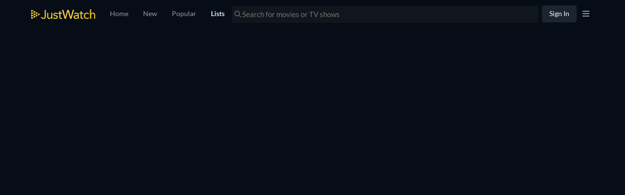

--- FILE ---
content_type: text/html; charset=utf-8
request_url: https://www.justwatch.com/ie/lists/public-lists
body_size: 78714
content:
<!DOCTYPE html><html data-vue-meta-server-rendered dir="ltr" lang="en" data-vue-meta="%7B%22dir%22:%7B%22ssr%22:%22ltr%22%7D,%22lang%22:%7B%22ssr%22:%22en%22%7D%7D"><head><meta charset="utf-8"><meta http-equiv="X-UA-Compatible" content="IE=edge"><meta data-vue-meta="ssr" charset="utf-8"><meta data-vue-meta="ssr" http-equiv="X-UA-Compatible" content="IE=edge"><meta data-vue-meta="ssr" name="viewport" content="viewport-fit=cover, width=device-width, initial-scale=1.0, minimum-scale=1.0, maximum-scale=1.0, user-scalable=no"><meta data-vue-meta="ssr" property="og:site_name" content="JustWatch"><meta data-vue-meta="ssr" property="fb:app_id" content="794243977319785"><meta data-vue-meta="ssr" data-vmid="og:image" property="og:image" content="/appassets/img/JustWatch_logo_with_claim.png"><meta data-vue-meta="ssr" data-vmid="og:image:width" property="og:image:width" content="606"><meta data-vue-meta="ssr" data-vmid="og:image:height" property="og:image:height" content="302"><meta data-vue-meta="ssr" name="mobile-web-app-capable" content="yes"><meta data-vue-meta="ssr" name="apple-mobile-web-app-capable" content="yes"><meta data-vue-meta="ssr" name="theme-color" content="#182531"><meta data-vue-meta="ssr" name="google-site-verification" content="AkO0-dINGfhSod2X6LeYIp9hwZc8ShczjzJA2a47dME"><meta data-vue-meta="ssr" name="facebook-domain-verification" content="d61y4roe8t5xwbb0gfu6gwe8j8iq3i"><meta data-vue-meta="ssr" name="dailymotion-domain-verification" content="dmorpwc4h544ct6mv"><meta data-vue-meta="ssr" name="dailymotion-domain-verification" content="dmm2vwzsugkzg13q5"><meta data-vue-meta="ssr" data-vmid="og:title" property="og:title" content="JustWatch - The Streaming Guide"><meta data-vue-meta="ssr" name="keywords" content=""><meta data-vue-meta="ssr" data-vmid="description" name="description" content="All your streaming services in one app."><meta data-vue-meta="ssr" data-vmid="og:description" property="og:description" content="All your streaming services in one app."><meta data-vue-meta="ssr" data-vmid="og:url" property="og:url" content="https://www.justwatch.com/ie/lists/public-lists"><meta data-vue-meta="ssr" data-vmid="robots" name="robots" content="noindex"><title>JustWatch - The Streaming Guide</title><link data-vue-meta="ssr" rel="preconnect" href="https://images.justwatch.com"><link data-vue-meta="ssr" rel="preload" href="/appassets/fonts/lato-regular.woff2" as="font" type="font/woff2" crossorigin="true"><link data-vue-meta="ssr" rel="preload" href="/appassets/fonts/lato-700.woff2" as="font" type="font/woff2" crossorigin="true"><link data-vue-meta="ssr" rel="preload" href="/appassets/fonts/lato-900.woff2" as="font" type="font/woff2" crossorigin="true"><link data-vue-meta="ssr" rel="preload" href="/appassets/fonts/anton-regular.woff2" as="font" type="font/woff2" crossorigin="true"><link data-vue-meta="ssr" rel="icon" href="/appassets/favicon.ico"><link data-vue-meta="ssr" rel="dns-prefetch" href="https://www.googletagmanager.com/"><link data-vue-meta="ssr" rel="dns-prefetch" href="https://ib.adnxs.com"><link data-vue-meta="ssr" data-vmid="canonical" rel="canonical" href="https://www.justwatch.com/ie/lists/public-lists"><base href="/" target="_self"><link rel="preload" as="image" href="/appassets/img/logo/JustWatch-logo-large.webp" imagesrcset="/appassets/img/logo/JustWatch-logo-large.webp 1px" ><link rel="preload" fetchpriority="high" as="image" href="https://pagead2.googlesyndication.com/pagead/imgad?id=CICAgKDnqzjtABABGAEyCK1i2aHnQwMB"><style data-vue-ssr-id="16dee5de:0 16dee5de:1 374c0f88:0 1f63891e:0 2168f286:0 024651b5:0 844b2110:0 9c81ce98:0 36a19515:0 1c50cc73:0 1274d526:0 059431e6:0 3af7d7a8:0 70b44172:0 5f521af8:0">html.ios{--ion-default-font:-apple-system,BlinkMacSystemFont,"Helvetica Neue","Roboto",sans-serif}html.md{--ion-default-font:"Roboto","Helvetica Neue",sans-serif}html{--ion-font-family:var(--ion-default-font)}body{background:var(--ion-background-color)}body.backdrop-no-scroll{overflow:hidden}html.ios ion-modal.modal-card .ion-page>ion-header>ion-toolbar:first-of-type{padding-top:0}html.ios ion-modal .ion-page{border-radius:inherit}.ion-color-primary{--ion-color-base:var(--ion-color-primary,#3880ff)!important;--ion-color-base-rgb:var(--ion-color-primary-rgb,56,128,255)!important;--ion-color-contrast:var(--ion-color-primary-contrast,#fff)!important;--ion-color-contrast-rgb:var(--ion-color-primary-contrast-rgb,255,255,255)!important;--ion-color-shade:var(--ion-color-primary-shade,#3171e0)!important;--ion-color-tint:var(--ion-color-primary-tint,#4c8dff)!important}.ion-color-secondary{--ion-color-base:var(--ion-color-secondary,#3dc2ff)!important;--ion-color-base-rgb:var(--ion-color-secondary-rgb,61,194,255)!important;--ion-color-contrast:var(--ion-color-secondary-contrast,#fff)!important;--ion-color-contrast-rgb:var(--ion-color-secondary-contrast-rgb,255,255,255)!important;--ion-color-shade:var(--ion-color-secondary-shade,#36abe0)!important;--ion-color-tint:var(--ion-color-secondary-tint,#50c8ff)!important}.ion-color-tertiary{--ion-color-base:var(--ion-color-tertiary,#5260ff)!important;--ion-color-base-rgb:var(--ion-color-tertiary-rgb,82,96,255)!important;--ion-color-contrast:var(--ion-color-tertiary-contrast,#fff)!important;--ion-color-contrast-rgb:var(--ion-color-tertiary-contrast-rgb,255,255,255)!important;--ion-color-shade:var(--ion-color-tertiary-shade,#4854e0)!important;--ion-color-tint:var(--ion-color-tertiary-tint,#6370ff)!important}.ion-color-success{--ion-color-base:var(--ion-color-success,#2dd36f)!important;--ion-color-base-rgb:var(--ion-color-success-rgb,45,211,111)!important;--ion-color-contrast:var(--ion-color-success-contrast,#fff)!important;--ion-color-contrast-rgb:var(--ion-color-success-contrast-rgb,255,255,255)!important;--ion-color-shade:var(--ion-color-success-shade,#28ba62)!important;--ion-color-tint:var(--ion-color-success-tint,#42d77d)!important}.ion-color-warning{--ion-color-base:var(--ion-color-warning,#ffc409)!important;--ion-color-base-rgb:var(--ion-color-warning-rgb,255,196,9)!important;--ion-color-contrast:var(--ion-color-warning-contrast,#000)!important;--ion-color-contrast-rgb:var(--ion-color-warning-contrast-rgb,0,0,0)!important;--ion-color-shade:var(--ion-color-warning-shade,#e0ac08)!important;--ion-color-tint:var(--ion-color-warning-tint,#ffca22)!important}.ion-color-danger{--ion-color-base:var(--ion-color-danger,#eb445a)!important;--ion-color-base-rgb:var(--ion-color-danger-rgb,235,68,90)!important;--ion-color-contrast:var(--ion-color-danger-contrast,#fff)!important;--ion-color-contrast-rgb:var(--ion-color-danger-contrast-rgb,255,255,255)!important;--ion-color-shade:var(--ion-color-danger-shade,#cf3c4f)!important;--ion-color-tint:var(--ion-color-danger-tint,#ed576b)!important}.ion-color-light{--ion-color-base:var(--ion-color-light,#f4f5f8)!important;--ion-color-base-rgb:var(--ion-color-light-rgb,244,245,248)!important;--ion-color-contrast:var(--ion-color-light-contrast,#000)!important;--ion-color-contrast-rgb:var(--ion-color-light-contrast-rgb,0,0,0)!important;--ion-color-shade:var(--ion-color-light-shade,#d7d8da)!important;--ion-color-tint:var(--ion-color-light-tint,#f5f6f9)!important}.ion-color-medium{--ion-color-base:var(--ion-color-medium,#92949c)!important;--ion-color-base-rgb:var(--ion-color-medium-rgb,146,148,156)!important;--ion-color-contrast:var(--ion-color-medium-contrast,#fff)!important;--ion-color-contrast-rgb:var(--ion-color-medium-contrast-rgb,255,255,255)!important;--ion-color-shade:var(--ion-color-medium-shade,#808289)!important;--ion-color-tint:var(--ion-color-medium-tint,#9d9fa6)!important}.ion-color-dark{--ion-color-base:var(--ion-color-dark,#222428)!important;--ion-color-base-rgb:var(--ion-color-dark-rgb,34,36,40)!important;--ion-color-contrast:var(--ion-color-dark-contrast,#fff)!important;--ion-color-contrast-rgb:var(--ion-color-dark-contrast-rgb,255,255,255)!important;--ion-color-shade:var(--ion-color-dark-shade,#1e2023)!important;--ion-color-tint:var(--ion-color-dark-tint,#383a3e)!important}.ion-page{left:0;right:0;top:0;bottom:0;display:flex;position:absolute;flex-direction:column;justify-content:space-between;contain:layout size style;overflow:hidden;z-index:0}.split-pane-visible>.ion-page.split-pane-main{position:relative}.ion-page-hidden,[hidden],ion-action-sheet-controller,ion-alert-controller,ion-loading-controller,ion-menu-controller,ion-modal-controller,ion-nav-controller,ion-picker-controller,ion-popover-controller,ion-route,ion-route-redirect,ion-router,ion-select-option,ion-toast-controller{display:none!important}.ion-page-invisible{opacity:0}.can-go-back>ion-header ion-back-button{display:block}html.plt-ios.plt-hybrid,html.plt-ios.plt-pwa{--ion-statusbar-padding:20px}@supports(padding-top:20px){html{--ion-safe-area-top:var(--ion-statusbar-padding)}}@supports(padding-top:constant(safe-area-inset-top)){html{--ion-safe-area-top:constant(safe-area-inset-top);--ion-safe-area-bottom:constant(safe-area-inset-bottom);--ion-safe-area-left:constant(safe-area-inset-left);--ion-safe-area-right:constant(safe-area-inset-right)}}@supports(padding-top:env(safe-area-inset-top)){html{--ion-safe-area-top:env(safe-area-inset-top);--ion-safe-area-bottom:env(safe-area-inset-bottom);--ion-safe-area-left:env(safe-area-inset-left);--ion-safe-area-right:env(safe-area-inset-right)}}ion-card-header.ion-color .ion-inherit-color,ion-card.ion-color .ion-inherit-color{color:inherit}.menu-content{transform:translateZ(0)}.menu-content-open{cursor:pointer;touch-action:manipulation;pointer-events:none}.ios .menu-content-reveal{box-shadow:-8px 0 42px rgba(0,0,0,.08)}[dir=rtl].ios .menu-content-reveal{box-shadow:8px 0 42px rgba(0,0,0,.08)}.md .menu-content-push,.md .menu-content-reveal{box-shadow:4px 0 16px rgba(0,0,0,.18)}
/*!
 * Bootstrap v3.3.7 (http://getbootstrap.com)
 * Copyright 2011-2016 Twitter, Inc.
 * Licensed under MIT (https://github.com/twbs/bootstrap/blob/master/LICENSE)
 *//*! Source: https://github.com/h5bp/html5-boilerplate/blob/master/src/css/main.css */@media print{*,:after,:before{color:#000!important;text-shadow:none!important;background:transparent!important;box-shadow:none!important}a,a:visited{text-decoration:underline}a[href]:after{content:" (" attr(href) ")"}abbr[title]:after{content:" (" attr(title) ")"}a[href^="#"]:after,a[href^="javascript:"]:after{content:""}blockquote,pre{border:1px solid #999;page-break-inside:avoid}thead{display:table-header-group}img,tr{page-break-inside:avoid}img{max-width:100%!important}h2,h3,p{orphans:3;widows:3}h2,h3{page-break-after:avoid}.navbar{display:none}.btn>.caret,.dropup>.btn>.caret{border-top-color:#000!important}.label{border:1px solid #000}.table{border-collapse:collapse!important}.table td,.table th{background-color:#fff!important}.table-bordered td,.table-bordered th{border:1px solid #ddd!important}}*,:after,:before{box-sizing:border-box}html{font-size:10px;-webkit-tap-highlight-color:rgba(0,0,0,0)}body{font-family:Lato,Lato-fallback,Arial,sans-serif;font-size:14px;line-height:1.428571429;color:#333;background-color:#fff}button,input,select,textarea{font-family:inherit;font-size:inherit;line-height:inherit}a{color:#428bca}a,a:focus,a:hover{text-decoration:none}a:focus,a:hover{color:#2a6496}a:focus{outline:5px auto -webkit-focus-ring-color;outline-offset:-2px}figure{margin:0}img{vertical-align:middle}.img-responsive{display:block;max-width:100%;height:auto}.img-rounded{border-radius:6px}.img-thumbnail{padding:4px;line-height:1.428571429;background-color:#fff;border:1px solid #ddd;border-radius:4px;transition:all .2s ease-in-out;display:inline-block;max-width:100%;height:auto}.img-circle{border-radius:50%}hr{margin-top:20px;margin-bottom:20px;border:0;border-top:1px solid #eee}.sr-only{position:absolute;width:1px;height:1px;padding:0;margin:-1px;overflow:hidden;clip:rect(0,0,0,0);border:0}.sr-only-focusable:active,.sr-only-focusable:focus{position:static;width:auto;height:auto;margin:0;overflow:visible;clip:auto}[role=button]{cursor:pointer}.container{padding-right:15px;padding-left:15px;margin-right:auto;margin-left:auto}.container:after,.container:before{display:table;content:" "}.container:after{clear:both}@media(min-width:768px){.container{width:750px}}@media(min-width:992px){.container{width:970px}}@media(min-width:1200px){.container{width:1170px}}.container-fluid{padding-right:15px;padding-left:15px;margin-right:auto;margin-left:auto}.container-fluid:after,.container-fluid:before{display:table;content:" "}.container-fluid:after{clear:both}.row{margin-right:-15px;margin-left:-15px}.row:after,.row:before{display:table;content:" "}.row:after{clear:both}.row-no-gutters{margin-right:0;margin-left:0}.row-no-gutters [class*=col-]{padding-right:0;padding-left:0}.col-lg-1,.col-lg-2,.col-lg-3,.col-lg-4,.col-lg-5,.col-lg-6,.col-lg-7,.col-lg-8,.col-lg-9,.col-lg-10,.col-lg-11,.col-lg-12,.col-md-1,.col-md-2,.col-md-3,.col-md-4,.col-md-5,.col-md-6,.col-md-7,.col-md-8,.col-md-9,.col-md-10,.col-md-11,.col-md-12,.col-sm-1,.col-sm-2,.col-sm-3,.col-sm-4,.col-sm-5,.col-sm-6,.col-sm-7,.col-sm-8,.col-sm-9,.col-sm-10,.col-sm-11,.col-sm-12,.col-xs-1,.col-xs-2,.col-xs-3,.col-xs-4,.col-xs-5,.col-xs-6,.col-xs-7,.col-xs-8,.col-xs-9,.col-xs-10,.col-xs-11,.col-xs-12{position:relative;min-height:1px;padding-right:15px;padding-left:15px}.col-xs-1,.col-xs-2,.col-xs-3,.col-xs-4,.col-xs-5,.col-xs-6,.col-xs-7,.col-xs-8,.col-xs-9,.col-xs-10,.col-xs-11,.col-xs-12{float:left}.col-xs-1{width:8.3333333333%}.col-xs-2{width:16.6666666667%}.col-xs-3{width:25%}.col-xs-4{width:33.3333333333%}.col-xs-5{width:41.6666666667%}.col-xs-6{width:50%}.col-xs-7{width:58.3333333333%}.col-xs-8{width:66.6666666667%}.col-xs-9{width:75%}.col-xs-10{width:83.3333333333%}.col-xs-11{width:91.6666666667%}.col-xs-12{width:100%}.col-xs-pull-0{right:auto}.col-xs-pull-1{right:8.3333333333%}.col-xs-pull-2{right:16.6666666667%}.col-xs-pull-3{right:25%}.col-xs-pull-4{right:33.3333333333%}.col-xs-pull-5{right:41.6666666667%}.col-xs-pull-6{right:50%}.col-xs-pull-7{right:58.3333333333%}.col-xs-pull-8{right:66.6666666667%}.col-xs-pull-9{right:75%}.col-xs-pull-10{right:83.3333333333%}.col-xs-pull-11{right:91.6666666667%}.col-xs-pull-12{right:100%}.col-xs-push-0{left:auto}.col-xs-push-1{left:8.3333333333%}.col-xs-push-2{left:16.6666666667%}.col-xs-push-3{left:25%}.col-xs-push-4{left:33.3333333333%}.col-xs-push-5{left:41.6666666667%}.col-xs-push-6{left:50%}.col-xs-push-7{left:58.3333333333%}.col-xs-push-8{left:66.6666666667%}.col-xs-push-9{left:75%}.col-xs-push-10{left:83.3333333333%}.col-xs-push-11{left:91.6666666667%}.col-xs-push-12{left:100%}.col-xs-offset-0{margin-left:0}.col-xs-offset-1{margin-left:8.3333333333%}.col-xs-offset-2{margin-left:16.6666666667%}.col-xs-offset-3{margin-left:25%}.col-xs-offset-4{margin-left:33.3333333333%}.col-xs-offset-5{margin-left:41.6666666667%}.col-xs-offset-6{margin-left:50%}.col-xs-offset-7{margin-left:58.3333333333%}.col-xs-offset-8{margin-left:66.6666666667%}.col-xs-offset-9{margin-left:75%}.col-xs-offset-10{margin-left:83.3333333333%}.col-xs-offset-11{margin-left:91.6666666667%}.col-xs-offset-12{margin-left:100%}@media(min-width:768px){.col-sm-1,.col-sm-2,.col-sm-3,.col-sm-4,.col-sm-5,.col-sm-6,.col-sm-7,.col-sm-8,.col-sm-9,.col-sm-10,.col-sm-11,.col-sm-12{float:left}.col-sm-1{width:8.3333333333%}.col-sm-2{width:16.6666666667%}.col-sm-3{width:25%}.col-sm-4{width:33.3333333333%}.col-sm-5{width:41.6666666667%}.col-sm-6{width:50%}.col-sm-7{width:58.3333333333%}.col-sm-8{width:66.6666666667%}.col-sm-9{width:75%}.col-sm-10{width:83.3333333333%}.col-sm-11{width:91.6666666667%}.col-sm-12{width:100%}.col-sm-pull-0{right:auto}.col-sm-pull-1{right:8.3333333333%}.col-sm-pull-2{right:16.6666666667%}.col-sm-pull-3{right:25%}.col-sm-pull-4{right:33.3333333333%}.col-sm-pull-5{right:41.6666666667%}.col-sm-pull-6{right:50%}.col-sm-pull-7{right:58.3333333333%}.col-sm-pull-8{right:66.6666666667%}.col-sm-pull-9{right:75%}.col-sm-pull-10{right:83.3333333333%}.col-sm-pull-11{right:91.6666666667%}.col-sm-pull-12{right:100%}.col-sm-push-0{left:auto}.col-sm-push-1{left:8.3333333333%}.col-sm-push-2{left:16.6666666667%}.col-sm-push-3{left:25%}.col-sm-push-4{left:33.3333333333%}.col-sm-push-5{left:41.6666666667%}.col-sm-push-6{left:50%}.col-sm-push-7{left:58.3333333333%}.col-sm-push-8{left:66.6666666667%}.col-sm-push-9{left:75%}.col-sm-push-10{left:83.3333333333%}.col-sm-push-11{left:91.6666666667%}.col-sm-push-12{left:100%}.col-sm-offset-0{margin-left:0}.col-sm-offset-1{margin-left:8.3333333333%}.col-sm-offset-2{margin-left:16.6666666667%}.col-sm-offset-3{margin-left:25%}.col-sm-offset-4{margin-left:33.3333333333%}.col-sm-offset-5{margin-left:41.6666666667%}.col-sm-offset-6{margin-left:50%}.col-sm-offset-7{margin-left:58.3333333333%}.col-sm-offset-8{margin-left:66.6666666667%}.col-sm-offset-9{margin-left:75%}.col-sm-offset-10{margin-left:83.3333333333%}.col-sm-offset-11{margin-left:91.6666666667%}.col-sm-offset-12{margin-left:100%}}@media(min-width:992px){.col-md-1,.col-md-2,.col-md-3,.col-md-4,.col-md-5,.col-md-6,.col-md-7,.col-md-8,.col-md-9,.col-md-10,.col-md-11,.col-md-12{float:left}.col-md-1{width:8.3333333333%}.col-md-2{width:16.6666666667%}.col-md-3{width:25%}.col-md-4{width:33.3333333333%}.col-md-5{width:41.6666666667%}.col-md-6{width:50%}.col-md-7{width:58.3333333333%}.col-md-8{width:66.6666666667%}.col-md-9{width:75%}.col-md-10{width:83.3333333333%}.col-md-11{width:91.6666666667%}.col-md-12{width:100%}.col-md-pull-0{right:auto}.col-md-pull-1{right:8.3333333333%}.col-md-pull-2{right:16.6666666667%}.col-md-pull-3{right:25%}.col-md-pull-4{right:33.3333333333%}.col-md-pull-5{right:41.6666666667%}.col-md-pull-6{right:50%}.col-md-pull-7{right:58.3333333333%}.col-md-pull-8{right:66.6666666667%}.col-md-pull-9{right:75%}.col-md-pull-10{right:83.3333333333%}.col-md-pull-11{right:91.6666666667%}.col-md-pull-12{right:100%}.col-md-push-0{left:auto}.col-md-push-1{left:8.3333333333%}.col-md-push-2{left:16.6666666667%}.col-md-push-3{left:25%}.col-md-push-4{left:33.3333333333%}.col-md-push-5{left:41.6666666667%}.col-md-push-6{left:50%}.col-md-push-7{left:58.3333333333%}.col-md-push-8{left:66.6666666667%}.col-md-push-9{left:75%}.col-md-push-10{left:83.3333333333%}.col-md-push-11{left:91.6666666667%}.col-md-push-12{left:100%}.col-md-offset-0{margin-left:0}.col-md-offset-1{margin-left:8.3333333333%}.col-md-offset-2{margin-left:16.6666666667%}.col-md-offset-3{margin-left:25%}.col-md-offset-4{margin-left:33.3333333333%}.col-md-offset-5{margin-left:41.6666666667%}.col-md-offset-6{margin-left:50%}.col-md-offset-7{margin-left:58.3333333333%}.col-md-offset-8{margin-left:66.6666666667%}.col-md-offset-9{margin-left:75%}.col-md-offset-10{margin-left:83.3333333333%}.col-md-offset-11{margin-left:91.6666666667%}.col-md-offset-12{margin-left:100%}}@media(min-width:1200px){.col-lg-1,.col-lg-2,.col-lg-3,.col-lg-4,.col-lg-5,.col-lg-6,.col-lg-7,.col-lg-8,.col-lg-9,.col-lg-10,.col-lg-11,.col-lg-12{float:left}.col-lg-1{width:8.3333333333%}.col-lg-2{width:16.6666666667%}.col-lg-3{width:25%}.col-lg-4{width:33.3333333333%}.col-lg-5{width:41.6666666667%}.col-lg-6{width:50%}.col-lg-7{width:58.3333333333%}.col-lg-8{width:66.6666666667%}.col-lg-9{width:75%}.col-lg-10{width:83.3333333333%}.col-lg-11{width:91.6666666667%}.col-lg-12{width:100%}.col-lg-pull-0{right:auto}.col-lg-pull-1{right:8.3333333333%}.col-lg-pull-2{right:16.6666666667%}.col-lg-pull-3{right:25%}.col-lg-pull-4{right:33.3333333333%}.col-lg-pull-5{right:41.6666666667%}.col-lg-pull-6{right:50%}.col-lg-pull-7{right:58.3333333333%}.col-lg-pull-8{right:66.6666666667%}.col-lg-pull-9{right:75%}.col-lg-pull-10{right:83.3333333333%}.col-lg-pull-11{right:91.6666666667%}.col-lg-pull-12{right:100%}.col-lg-push-0{left:auto}.col-lg-push-1{left:8.3333333333%}.col-lg-push-2{left:16.6666666667%}.col-lg-push-3{left:25%}.col-lg-push-4{left:33.3333333333%}.col-lg-push-5{left:41.6666666667%}.col-lg-push-6{left:50%}.col-lg-push-7{left:58.3333333333%}.col-lg-push-8{left:66.6666666667%}.col-lg-push-9{left:75%}.col-lg-push-10{left:83.3333333333%}.col-lg-push-11{left:91.6666666667%}.col-lg-push-12{left:100%}.col-lg-offset-0{margin-left:0}.col-lg-offset-1{margin-left:8.3333333333%}.col-lg-offset-2{margin-left:16.6666666667%}.col-lg-offset-3{margin-left:25%}.col-lg-offset-4{margin-left:33.3333333333%}.col-lg-offset-5{margin-left:41.6666666667%}.col-lg-offset-6{margin-left:50%}.col-lg-offset-7{margin-left:58.3333333333%}.col-lg-offset-8{margin-left:66.6666666667%}.col-lg-offset-9{margin-left:75%}.col-lg-offset-10{margin-left:83.3333333333%}.col-lg-offset-11{margin-left:91.6666666667%}.col-lg-offset-12{margin-left:100%}}.btn{display:inline-block;margin-bottom:0;font-weight:400;text-align:center;white-space:nowrap;vertical-align:middle;touch-action:manipulation;cursor:pointer;background-image:none;border:1px solid transparent;padding:6px 12px;font-size:14px;line-height:1.428571429;border-radius:4px;-webkit-user-select:none;-moz-user-select:none;user-select:none}.btn.active.focus,.btn.active:focus,.btn.focus,.btn:active.focus,.btn:active:focus,.btn:focus{outline:5px auto -webkit-focus-ring-color;outline-offset:-2px}.btn.focus,.btn:focus,.btn:hover{color:#333;text-decoration:none}.btn.active,.btn:active{background-image:none;outline:0;box-shadow:inset 0 3px 5px rgba(0,0,0,.125)}.btn.disabled,.btn[disabled],fieldset[disabled] .btn{cursor:not-allowed;filter:alpha(opacity=65);opacity:.65;box-shadow:none}a.btn.disabled,fieldset[disabled] a.btn{pointer-events:none}.btn-default{color:#333;background-color:#fff;border-color:#ccc}.btn-default.focus,.btn-default:focus{color:#333;background-color:#e6e6e6;border-color:#8c8c8c}.btn-default:hover{color:#333;background-color:#e6e6e6;border-color:#adadad}.btn-default.active,.btn-default:active,.open>.btn-default.dropdown-toggle{color:#333;background-color:#e6e6e6;background-image:none;border-color:#adadad}.btn-default.active.focus,.btn-default.active:focus,.btn-default.active:hover,.btn-default:active.focus,.btn-default:active:focus,.btn-default:active:hover,.open>.btn-default.dropdown-toggle.focus,.open>.btn-default.dropdown-toggle:focus,.open>.btn-default.dropdown-toggle:hover{color:#333;background-color:#d4d4d4;border-color:#8c8c8c}.btn-default.disabled.focus,.btn-default.disabled:focus,.btn-default.disabled:hover,.btn-default[disabled].focus,.btn-default[disabled]:focus,.btn-default[disabled]:hover,fieldset[disabled] .btn-default.focus,fieldset[disabled] .btn-default:focus,fieldset[disabled] .btn-default:hover{background-color:#fff;border-color:#ccc}.btn-default .badge{color:#fff;background-color:#333}.btn-primary{color:#fff;background-color:#428bca;border-color:#357ebd}.btn-primary.focus,.btn-primary:focus{color:#fff;background-color:#3071a9;border-color:#193c5a}.btn-primary:hover{color:#fff;background-color:#3071a9;border-color:#285e8e}.btn-primary.active,.btn-primary:active,.open>.btn-primary.dropdown-toggle{color:#fff;background-color:#3071a9;background-image:none;border-color:#285e8e}.btn-primary.active.focus,.btn-primary.active:focus,.btn-primary.active:hover,.btn-primary:active.focus,.btn-primary:active:focus,.btn-primary:active:hover,.open>.btn-primary.dropdown-toggle.focus,.open>.btn-primary.dropdown-toggle:focus,.open>.btn-primary.dropdown-toggle:hover{color:#fff;background-color:#285e8e;border-color:#193c5a}.btn-primary.disabled.focus,.btn-primary.disabled:focus,.btn-primary.disabled:hover,.btn-primary[disabled].focus,.btn-primary[disabled]:focus,.btn-primary[disabled]:hover,fieldset[disabled] .btn-primary.focus,fieldset[disabled] .btn-primary:focus,fieldset[disabled] .btn-primary:hover{background-color:#428bca;border-color:#357ebd}.btn-primary .badge{color:#428bca;background-color:#fff}.btn-success{color:#fff;background-color:#5cb85c;border-color:#4cae4c}.btn-success.focus,.btn-success:focus{color:#fff;background-color:#449d44;border-color:#255625}.btn-success:hover{color:#fff;background-color:#449d44;border-color:#398439}.btn-success.active,.btn-success:active,.open>.btn-success.dropdown-toggle{color:#fff;background-color:#449d44;background-image:none;border-color:#398439}.btn-success.active.focus,.btn-success.active:focus,.btn-success.active:hover,.btn-success:active.focus,.btn-success:active:focus,.btn-success:active:hover,.open>.btn-success.dropdown-toggle.focus,.open>.btn-success.dropdown-toggle:focus,.open>.btn-success.dropdown-toggle:hover{color:#fff;background-color:#398439;border-color:#255625}.btn-success.disabled.focus,.btn-success.disabled:focus,.btn-success.disabled:hover,.btn-success[disabled].focus,.btn-success[disabled]:focus,.btn-success[disabled]:hover,fieldset[disabled] .btn-success.focus,fieldset[disabled] .btn-success:focus,fieldset[disabled] .btn-success:hover{background-color:#5cb85c;border-color:#4cae4c}.btn-success .badge{color:#5cb85c;background-color:#fff}.btn-info{color:#fff;background-color:#5bc0de;border-color:#46b8da}.btn-info.focus,.btn-info:focus{color:#fff;background-color:#31b0d5;border-color:#1b6d85}.btn-info:hover{color:#fff;background-color:#31b0d5;border-color:#269abc}.btn-info.active,.btn-info:active,.open>.btn-info.dropdown-toggle{color:#fff;background-color:#31b0d5;background-image:none;border-color:#269abc}.btn-info.active.focus,.btn-info.active:focus,.btn-info.active:hover,.btn-info:active.focus,.btn-info:active:focus,.btn-info:active:hover,.open>.btn-info.dropdown-toggle.focus,.open>.btn-info.dropdown-toggle:focus,.open>.btn-info.dropdown-toggle:hover{color:#fff;background-color:#269abc;border-color:#1b6d85}.btn-info.disabled.focus,.btn-info.disabled:focus,.btn-info.disabled:hover,.btn-info[disabled].focus,.btn-info[disabled]:focus,.btn-info[disabled]:hover,fieldset[disabled] .btn-info.focus,fieldset[disabled] .btn-info:focus,fieldset[disabled] .btn-info:hover{background-color:#5bc0de;border-color:#46b8da}.btn-info .badge{color:#5bc0de;background-color:#fff}.btn-warning{color:#fff;background-color:#f0ad4e;border-color:#eea236}.btn-warning.focus,.btn-warning:focus{color:#fff;background-color:#ec971f;border-color:#985f0d}.btn-warning:hover{color:#fff;background-color:#ec971f;border-color:#d58512}.btn-warning.active,.btn-warning:active,.open>.btn-warning.dropdown-toggle{color:#fff;background-color:#ec971f;background-image:none;border-color:#d58512}.btn-warning.active.focus,.btn-warning.active:focus,.btn-warning.active:hover,.btn-warning:active.focus,.btn-warning:active:focus,.btn-warning:active:hover,.open>.btn-warning.dropdown-toggle.focus,.open>.btn-warning.dropdown-toggle:focus,.open>.btn-warning.dropdown-toggle:hover{color:#fff;background-color:#d58512;border-color:#985f0d}.btn-warning.disabled.focus,.btn-warning.disabled:focus,.btn-warning.disabled:hover,.btn-warning[disabled].focus,.btn-warning[disabled]:focus,.btn-warning[disabled]:hover,fieldset[disabled] .btn-warning.focus,fieldset[disabled] .btn-warning:focus,fieldset[disabled] .btn-warning:hover{background-color:#f0ad4e;border-color:#eea236}.btn-warning .badge{color:#f0ad4e;background-color:#fff}.btn-danger{color:#fff;background-color:#d9534f;border-color:#d43f3a}.btn-danger.focus,.btn-danger:focus{color:#fff;background-color:#c9302c;border-color:#761c19}.btn-danger:hover{color:#fff;background-color:#c9302c;border-color:#ac2925}.btn-danger.active,.btn-danger:active,.open>.btn-danger.dropdown-toggle{color:#fff;background-color:#c9302c;background-image:none;border-color:#ac2925}.btn-danger.active.focus,.btn-danger.active:focus,.btn-danger.active:hover,.btn-danger:active.focus,.btn-danger:active:focus,.btn-danger:active:hover,.open>.btn-danger.dropdown-toggle.focus,.open>.btn-danger.dropdown-toggle:focus,.open>.btn-danger.dropdown-toggle:hover{color:#fff;background-color:#ac2925;border-color:#761c19}.btn-danger.disabled.focus,.btn-danger.disabled:focus,.btn-danger.disabled:hover,.btn-danger[disabled].focus,.btn-danger[disabled]:focus,.btn-danger[disabled]:hover,fieldset[disabled] .btn-danger.focus,fieldset[disabled] .btn-danger:focus,fieldset[disabled] .btn-danger:hover{background-color:#d9534f;border-color:#d43f3a}.btn-danger .badge{color:#d9534f;background-color:#fff}.btn-link{font-weight:400;color:#428bca;border-radius:0}.btn-link,.btn-link.active,.btn-link:active,.btn-link[disabled],fieldset[disabled] .btn-link{background-color:transparent;box-shadow:none}.btn-link,.btn-link:active,.btn-link:focus,.btn-link:hover{border-color:transparent}.btn-link:focus,.btn-link:hover{color:#2a6496;text-decoration:none;background-color:transparent}.btn-link[disabled]:focus,.btn-link[disabled]:hover,fieldset[disabled] .btn-link:focus,fieldset[disabled] .btn-link:hover{color:#999;text-decoration:none}.btn-group-lg>.btn,.btn-lg{padding:10px 16px;font-size:18px;line-height:1.33;border-radius:6px}.btn-group-sm>.btn,.btn-sm{padding:5px 10px;font-size:12px;line-height:1.5;border-radius:3px}.btn-group-xs>.btn,.btn-xs{padding:1px 5px;font-size:12px;line-height:1.5;border-radius:3px}.btn-block{display:block;width:100%}.btn-block+.btn-block{margin-top:5px}input[type=button].btn-block,input[type=reset].btn-block,input[type=submit].btn-block{width:100%}.caret{display:inline-block;width:0;height:0;margin-left:2px;vertical-align:middle;border-top:4px dashed;border-top:4px solid\9;border-right:4px solid transparent;border-left:4px solid transparent}.dropdown,.dropup{position:relative}.dropdown-toggle:focus{outline:0}.dropdown-menu{position:absolute;top:100%;left:0;z-index:1000;display:none;float:left;min-width:160px;padding:5px 0;margin:2px 0 0;font-size:14px;text-align:left;list-style:none;background-color:#fff;background-clip:padding-box;border:1px solid #ccc;border:1px solid rgba(0,0,0,.15);border-radius:4px;box-shadow:0 6px 12px rgba(0,0,0,.175)}.dropdown-menu.pull-right{right:0;left:auto}.dropdown-menu .divider{height:1px;margin:9px 0;overflow:hidden;background-color:#e5e5e5}.dropdown-menu>li>a{display:block;padding:3px 20px;clear:both;font-weight:400;line-height:1.428571429;color:#333;white-space:nowrap}.dropdown-menu>li>a:focus,.dropdown-menu>li>a:hover{color:#262626;text-decoration:none;background-color:#f5f5f5}.dropdown-menu>.active>a,.dropdown-menu>.active>a:focus,.dropdown-menu>.active>a:hover{color:#fff;text-decoration:none;background-color:#428bca;outline:0}.dropdown-menu>.disabled>a,.dropdown-menu>.disabled>a:focus,.dropdown-menu>.disabled>a:hover{color:#999}.dropdown-menu>.disabled>a:focus,.dropdown-menu>.disabled>a:hover{text-decoration:none;cursor:not-allowed;background-color:transparent;background-image:none;filter:progid:DXImageTransform.Microsoft.gradient(enabled = false)}.open>.dropdown-menu{display:block}.open>a{outline:0}.dropdown-menu-right{right:0;left:auto}.dropdown-menu-left{right:auto;left:0}.dropdown-header{display:block;padding:3px 20px;font-size:12px;line-height:1.428571429;color:#999;white-space:nowrap}.dropdown-backdrop{position:fixed;top:0;right:0;bottom:0;left:0;z-index:990}.pull-right>.dropdown-menu{right:0;left:auto}.dropup .caret,.navbar-fixed-bottom .dropdown .caret{content:"";border-top:0;border-bottom:4px dashed;border-bottom:4px solid\9}.dropup .dropdown-menu,.navbar-fixed-bottom .dropdown .dropdown-menu{top:auto;bottom:100%;margin-bottom:2px}@media(min-width:768px){.navbar-right .dropdown-menu{right:0;left:auto}.navbar-right .dropdown-menu-left{left:0;right:auto}}.btn-group,.btn-group-vertical{position:relative;display:inline-block;vertical-align:middle}.btn-group-vertical>.btn,.btn-group>.btn{position:relative;float:left}.btn-group-vertical>.btn.active,.btn-group-vertical>.btn:active,.btn-group-vertical>.btn:focus,.btn-group-vertical>.btn:hover,.btn-group>.btn.active,.btn-group>.btn:active,.btn-group>.btn:focus,.btn-group>.btn:hover{z-index:2}.btn-group .btn+.btn,.btn-group .btn+.btn-group,.btn-group .btn-group+.btn,.btn-group .btn-group+.btn-group{margin-left:-1px}.btn-toolbar{margin-left:-5px}.btn-toolbar:after,.btn-toolbar:before{display:table;content:" "}.btn-toolbar:after{clear:both}.btn-toolbar .btn,.btn-toolbar .btn-group,.btn-toolbar .input-group{float:left}.btn-toolbar>.btn,.btn-toolbar>.btn-group,.btn-toolbar>.input-group{margin-left:5px}.btn-group>.btn:not(:first-child):not(:last-child):not(.dropdown-toggle){border-radius:0}.btn-group>.btn:first-child{margin-left:0}.btn-group>.btn:first-child:not(:last-child):not(.dropdown-toggle){border-top-right-radius:0;border-bottom-right-radius:0}.btn-group>.btn:last-child:not(:first-child),.btn-group>.dropdown-toggle:not(:first-child){border-top-left-radius:0;border-bottom-left-radius:0}.btn-group>.btn-group{float:left}.btn-group>.btn-group:not(:first-child):not(:last-child)>.btn{border-radius:0}.btn-group>.btn-group:first-child:not(:last-child)>.btn:last-child,.btn-group>.btn-group:first-child:not(:last-child)>.dropdown-toggle{border-top-right-radius:0;border-bottom-right-radius:0}.btn-group>.btn-group:last-child:not(:first-child)>.btn:first-child{border-top-left-radius:0;border-bottom-left-radius:0}.btn-group .dropdown-toggle:active,.btn-group.open .dropdown-toggle{outline:0}.btn-group>.btn+.dropdown-toggle{padding-right:8px;padding-left:8px}.btn-group-lg.btn-group>.btn+.dropdown-toggle,.btn-group>.btn-lg+.dropdown-toggle{padding-right:12px;padding-left:12px}.btn-group.open .dropdown-toggle{box-shadow:inset 0 3px 5px rgba(0,0,0,.125)}.btn-group.open .dropdown-toggle.btn-link{box-shadow:none}.btn .caret{margin-left:0}.btn-group-lg>.btn .caret,.btn-lg .caret{border-width:5px 5px 0}.dropup .btn-group-lg>.btn .caret,.dropup .btn-lg .caret{border-width:0 5px 5px}.btn-group-vertical>.btn,.btn-group-vertical>.btn-group,.btn-group-vertical>.btn-group>.btn{display:block;float:none;width:100%;max-width:100%}.btn-group-vertical>.btn-group:after,.btn-group-vertical>.btn-group:before{display:table;content:" "}.btn-group-vertical>.btn-group:after{clear:both}.btn-group-vertical>.btn-group>.btn{float:none}.btn-group-vertical>.btn+.btn,.btn-group-vertical>.btn+.btn-group,.btn-group-vertical>.btn-group+.btn,.btn-group-vertical>.btn-group+.btn-group{margin-top:-1px;margin-left:0}.btn-group-vertical>.btn:not(:first-child):not(:last-child){border-radius:0}.btn-group-vertical>.btn:first-child:not(:last-child){border-top-left-radius:4px;border-top-right-radius:4px;border-bottom-right-radius:0;border-bottom-left-radius:0}.btn-group-vertical>.btn:last-child:not(:first-child){border-top-left-radius:0;border-top-right-radius:0;border-bottom-right-radius:4px;border-bottom-left-radius:4px}.btn-group-vertical>.btn-group:not(:first-child):not(:last-child)>.btn{border-radius:0}.btn-group-vertical>.btn-group:first-child:not(:last-child)>.btn:last-child,.btn-group-vertical>.btn-group:first-child:not(:last-child)>.dropdown-toggle{border-bottom-right-radius:0;border-bottom-left-radius:0}.btn-group-vertical>.btn-group:last-child:not(:first-child)>.btn:first-child{border-top-left-radius:0;border-top-right-radius:0}.btn-group-justified{display:table;width:100%;table-layout:fixed;border-collapse:separate}.btn-group-justified>.btn,.btn-group-justified>.btn-group{display:table-cell;float:none;width:1%}.btn-group-justified>.btn-group .btn{width:100%}.btn-group-justified>.btn-group .dropdown-menu{left:auto}[data-toggle=buttons]>.btn-group>.btn input[type=checkbox],[data-toggle=buttons]>.btn-group>.btn input[type=radio],[data-toggle=buttons]>.btn input[type=checkbox],[data-toggle=buttons]>.btn input[type=radio]{position:absolute;clip:rect(0,0,0,0);pointer-events:none}.alert{padding:15px;margin-bottom:20px;border:1px solid transparent;border-radius:4px}.alert h4{margin-top:0;color:inherit}.alert .alert-link{font-weight:700}.alert>p,.alert>ul{margin-bottom:0}.alert>p+p{margin-top:5px}.alert-dismissable,.alert-dismissible{padding-right:35px}.alert-dismissable .close,.alert-dismissible .close{position:relative;top:-2px;right:-21px;color:inherit}.alert-success{color:#3c763d;background-color:#dff0d8;border-color:#d6e9c6}.alert-success hr{border-top-color:#c9e2b3}.alert-success .alert-link{color:#2b542c}.alert-info{color:#31708f;background-color:#d9edf7;border-color:#bce8f1}.alert-info hr{border-top-color:#a6e1ec}.alert-info .alert-link{color:#245269}.alert-warning{color:#8a6d3b;background-color:#fcf8e3;border-color:#faebcc}.alert-warning hr{border-top-color:#f7e1b5}.alert-warning .alert-link{color:#66512c}.alert-danger{color:#a94442;background-color:#f2dede;border-color:#ebccd1}.alert-danger hr{border-top-color:#e4b9c0}.alert-danger .alert-link{color:#843534}.clearfix:after,.clearfix:before{display:table;content:" "}.clearfix:after{clear:both}.center-block{display:block;margin-right:auto;margin-left:auto}.pull-right{float:right!important}.pull-left{float:left!important}.hide{display:none!important}.show{display:block!important}.invisible{visibility:hidden}.text-hide{font:0/0 a;color:transparent;text-shadow:none;background-color:transparent;border:0}.hidden{display:none!important}.affix{position:fixed}.visible-lg,.visible-lg-block,.visible-lg-inline,.visible-lg-inline-block,.visible-md,.visible-md-block,.visible-md-inline,.visible-md-inline-block,.visible-sm,.visible-sm-block,.visible-sm-inline,.visible-sm-inline-block,.visible-xs,.visible-xs-block,.visible-xs-inline,.visible-xs-inline-block{display:none!important}@media(max-width:767px){.visible-xs{display:block!important}table.visible-xs{display:table!important}tr.visible-xs{display:table-row!important}td.visible-xs,th.visible-xs{display:table-cell!important}}@media(max-width:767px){.visible-xs-block{display:block!important}}@media(max-width:767px){.visible-xs-inline{display:inline!important}}@media(max-width:767px){.visible-xs-inline-block{display:inline-block!important}}@media(min-width:768px)and (max-width:991px){.visible-sm{display:block!important}table.visible-sm{display:table!important}tr.visible-sm{display:table-row!important}td.visible-sm,th.visible-sm{display:table-cell!important}}@media(min-width:768px)and (max-width:991px){.visible-sm-block{display:block!important}}@media(min-width:768px)and (max-width:991px){.visible-sm-inline{display:inline!important}}@media(min-width:768px)and (max-width:991px){.visible-sm-inline-block{display:inline-block!important}}@media(min-width:992px)and (max-width:1199px){.visible-md{display:block!important}table.visible-md{display:table!important}tr.visible-md{display:table-row!important}td.visible-md,th.visible-md{display:table-cell!important}}@media(min-width:992px)and (max-width:1199px){.visible-md-block{display:block!important}}@media(min-width:992px)and (max-width:1199px){.visible-md-inline{display:inline!important}}@media(min-width:992px)and (max-width:1199px){.visible-md-inline-block{display:inline-block!important}}@media(min-width:1200px){.visible-lg{display:block!important}table.visible-lg{display:table!important}tr.visible-lg{display:table-row!important}td.visible-lg,th.visible-lg{display:table-cell!important}}@media(min-width:1200px){.visible-lg-block{display:block!important}}@media(min-width:1200px){.visible-lg-inline{display:inline!important}}@media(min-width:1200px){.visible-lg-inline-block{display:inline-block!important}}@media(max-width:767px){.hidden-xs{display:none!important}}@media(min-width:768px)and (max-width:991px){.hidden-sm{display:none!important}}@media(min-width:992px)and (max-width:1199px){.hidden-md{display:none!important}}@media(min-width:1200px){.hidden-lg{display:none!important}}.visible-print{display:none!important}@media print{.visible-print{display:block!important}table.visible-print{display:table!important}tr.visible-print{display:table-row!important}td.visible-print,th.visible-print{display:table-cell!important}}.visible-print-block{display:none!important}@media print{.visible-print-block{display:block!important}}.visible-print-inline{display:none!important}@media print{.visible-print-inline{display:inline!important}}.visible-print-inline-block{display:none!important}@media print{.visible-print-inline-block{display:inline-block!important}}@media print{.hidden-print{display:none!important}}[dir=rtl] .fa-angle-left,[dir=rtl] .fa-angle-right,[dir=rtl] .fa-arrow-left,[dir=rtl] .fa-arrow-right,[dir=rtl] .fa-chevron-left,[dir=rtl] .fa-chevron-right{transform:rotate(180deg)}@font-face{font-family:Lato;font-display:optional;src:local("Lato Regular"),local("Lato-Regular"),url(/appassets/fonts/lato-regular.woff2) format("woff2"),url(/appassets/fonts/lato-regular.woff) format("woff");font-weight:400;font-style:normal}@font-face{font-family:Lato;font-display:optional;src:local("Lato Bold"),local("Lato-Bold"),url(/appassets/fonts/lato-700.woff2) format("woff2"),url(/appassets/fonts/lato-700.woff) format("woff");font-weight:700;font-style:normal}@font-face{font-family:Lato;font-display:optional;src:local("Lato Black"),local("Lato-Black"),url(/appassets/fonts/lato-900.woff2) format("woff2"),url(/appassets/fonts/lato-900.woff) format("woff");font-weight:900;font-style:normal}@font-face{font-family:Anton;font-display:optional;src:local("Anton Regular"),local("Anton-Regular"),url(/appassets/fonts/anton-regular.woff2) format("woff2"),url(/appassets/fonts/anton-regular.woff) format("woff");font-weight:400;font-style:normal;ascent-override:120%}@font-face{font-family:Lato-fallback;src:local(Arial);advance-override:275.1%;descent-override:-426%;line-gap-override:0}@font-face{font-family:Anton-fallback;src:local(Impact);ascent-override:90%;size-adjust:95%}.border-0{border:0 solid}.border-t-0{border-top:0 solid!important}.border-b-0{border-bottom:0 solid!important}.border-l-0{border-left:0 solid!important}.border-r-0{border-right:0 solid!important}.border-x-0{border-top:0 solid!important;border-bottom:0 solid!important}.border-y-0{border-left:0 solid!important;border-right:0 solid!important}.border-100{border:1px solid}.border-t-100{border-top:1px solid!important}.border-b-100{border-bottom:1px solid!important}.border-l-100{border-left:1px solid!important}.border-r-100{border-right:1px solid!important}.border-x-100{border-top:1px solid!important;border-bottom:1px solid!important}.border-y-100{border-left:1px solid!important;border-right:1px solid!important}.border-200{border:2px solid}.border-t-200{border-top:2px solid!important}.border-b-200{border-bottom:2px solid!important}.border-l-200{border-left:2px solid!important}.border-r-200{border-right:2px solid!important}.border-x-200{border-top:2px solid!important;border-bottom:2px solid!important}.border-y-200{border-left:2px solid!important;border-right:2px solid!important}:root{--jw-border-0:0;--jw-border-100:1px;--jw-border-200:2px}.btn-high{background-color:var(--jw-yellow-500)!important;transition:background-color .2s ease-in-out}.btn-high--active,.btn-high:active,.btn-high:hover{background-color:var(--jw-yellow-400)!important}.btn-medium{background-color:var(--jw-rackley-500)!important;transition:background-color .2s ease-in-out}.btn-medium--active,.btn-medium:active,.btn-medium:hover{background-color:var(--jw-rackley-400)!important}.btn-low{background-color:var(--jw-grey-500)!important;transition:background-color .2s ease-in-out}.btn-low--active,.btn-low:active,.btn-low:hover{background-color:var(--jw-grey-400)!important}:root{--jw-btn-high-default:var(--jw-yellow-500);--jw-btn-high-hover:var(--jw-yellow-400);--jw-btn-high-active:var(--jw-yellow-400);--jw-btn-medium-default:var(--jw-rackley-500);--jw-btn-medium-hover:var(--jw-rackley-400);--jw-btn-medium-active:var(--jw-rackley-400);--jw-btn-low-default:var(--jw-grey-500);--jw-btn-low-hover:var(--jw-grey-400);--jw-btn-low-active:var(--jw-grey-400);--jw-yellow-100:#fff3c7;--jw-yellow-200:#ffe894;--jw-yellow-300:#ffdd61;--jw-yellow-400:#ffd22e;--jw-yellow-500:#fbc500;--jw-yellow-600:#c79c00;--jw-yellow-700:#947400;--jw-yellow-800:#614c00;--jw-yellow-900:#332800;--jw-rackley-100:#dee9ed;--jw-rackley-200:#bcd3dc;--jw-rackley-300:#9bbdca;--jw-rackley-400:#78a6b8;--jw-rackley-500:#5891a7;--jw-rackley-600:#467486;--jw-rackley-700:#355764;--jw-rackley-800:#233a43;--jw-rackley-900:#121d21;--jw-grey-100:#f7f7f8;--jw-grey-200:#c6c8cd;--jw-grey-300:#727f92;--jw-grey-400:#39424d;--jw-grey-500:#222c38;--jw-grey-600:#111924;--jw-grey-700:#0c131e;--jw-grey-800:#060d17;--jw-grey-900:#040910;--jw-support-success:#00b831;--jw-support-success-low:#00290b;--jw-support-danger:#f20000;--jw-support-danger-low:#1f0000;--jw-shade-white:#fff;--jw-shade-black:#000;--jw-bg-high-active:var(--jw-yellow-500);--jw-bg-high:var(--jw-grey-100);--jw-bg-medium-active:var(--jw-grey-500);--jw-bg-medium:var(--jw-grey-600);--jw-bg-low-active:var(--jw-grey-700);--jw-bg-low:var(--jw-grey-800);--jw-border-high:var(--jw-shade-white);--jw-border-high-active:var(--jw-yellow-500);--jw-border-medium:var(--jw-grey-200);--jw-border-low:var(--jw-grey-600);--jw-border-low-active:var(--jw-grey-400);--jw-text-high:var(--jw-shade-white);--jw-text-high-upsidedown:var(--jw-shade-black);--jw-text-high-active:var(--jw-yellow-500);--jw-text-medium:var(--jw-grey-200);--jw-text-medium-upsidedown:var(--jw-grey-700);--jw-text-low:var(--jw-grey-300);--jw-text-low-upsidedown:var(--jw-grey-600)}.bg-high-active{background-color:var(--jw-yellow-500)!important}.bg-high{background-color:var(--jw-grey-100)!important}.bg-medium-active{background-color:var(--jw-grey-500)!important}.bg-medium{background-color:var(--jw-grey-600)!important}.bg-low-active{background-color:var(--jw-grey-700)!important}.bg-low{background-color:var(--jw-grey-800)!important}.border-high{border-color:var(--jw-shade-white)!important}.border-high-active{border-color:var(--jw-yellow-500)!important}.border-medium{border-color:var(--jw-grey-200)!important}.border-low{border-color:var(--jw-grey-600)!important}.border-low-active{border-color:var(--jw-grey-400)!important}.text-high{color:var(--jw-shade-white)!important}.text-high-upsidedown{color:var(--jw-shade-black)!important}.text-high-active{color:var(--jw-yellow-500)!important}.text-medium{color:var(--jw-grey-200)!important}.text-medium-upsidedown{color:var(--jw-grey-700)!important}.text-low{color:var(--jw-grey-300)!important}.text-low-upsidedown{color:var(--jw-grey-600)!important}.link-medium{color:var(--jw-rackley-400)!important;transition:color .2s ease-in-out}.link-medium:hover{color:var(--jw-)!important}.radius-none{border-radius:0!important}.radius-xsmall{border-radius:4px!important}.radius-small{border-radius:8px!important}.radius-medium{border-radius:12px!important}.radius-large{border-radius:16px!important}.radius-xlarge{border-radius:20px!important}.radius-pill{border-radius:9999px!important}.radius-circle{border-radius:50%!important}:root{--jw-radius-none:0;--jw-radius-xsmall:4px;--jw-radius-small:8px;--jw-radius-medium:12px;--jw-radius-large:16px;--jw-radius-xlarge:20px;--jw-radius-pill:9999px;--jw-radius-circle:50%;--jw-size-0:0px;--jw-size-1:4px;--jw-size-2:8px;--jw-size-3:12px;--jw-size-4:16px;--jw-size-5:20px;--jw-size-6:24px;--jw-size-7:32px;--jw-size-8:40px;--jw-size-9:48px;--jw-size-10:64px;--jw-size-11:80px;--jw-size-12:96px;--jw-size-13:128px;--jw-size-14:144px;--jw-size-15:160px;--jw-size-16:176px;--jw-size-17:192px;--jw-size-18:208px;--jw-size-19:224px;--jw-size-20:240px;--jw-size-21:248px;--jw-size-22:256px;--jw-size-23:264px}@media(min-width:768px){.sm\:p-0{padding:0}}@media(min-width:992px){.md\:p-0{padding:0}}@media(min-width:1200px){.lg\:p-0{padding:0}}.pt-0{padding-top:0}@media(min-width:768px){.sm\:pt-0{padding-top:0!important}}@media(min-width:992px){.md\:pt-0{padding-top:0!important}}@media(min-width:1200px){.lg\:pt-0{padding-top:0!important}}.pb-0{padding-bottom:0}@media(min-width:768px){.sm\:pb-0{padding-bottom:0!important}}@media(min-width:992px){.md\:pb-0{padding-bottom:0!important}}@media(min-width:1200px){.lg\:pb-0{padding-bottom:0!important}}.pl-0{padding-left:0}@media(min-width:768px){.sm\:pl-0{padding-left:0!important}}@media(min-width:992px){.md\:pl-0{padding-left:0!important}}@media(min-width:1200px){.lg\:pl-0{padding-left:0!important}}.pr-0{padding-right:0}@media(min-width:768px){.sm\:pr-0{padding-right:0!important}}@media(min-width:992px){.md\:pr-0{padding-right:0!important}}@media(min-width:1200px){.lg\:pr-0{padding-right:0!important}}.px-0{padding-top:0;padding-bottom:0}@media(min-width:768px){.sm\:px-0{padding-top:0!important;padding-bottom:0!important}}@media(min-width:992px){.md\:px-0{padding-top:0!important;padding-bottom:0!important}}@media(min-width:1200px){.lg\:px-0{padding-top:0!important;padding-bottom:0!important}}.py-0{padding-left:0;padding-right:0}@media(min-width:768px){.sm\:py-0{padding-left:0!important;padding-right:0!important}}@media(min-width:992px){.md\:py-0{padding-left:0!important;padding-right:0!important}}@media(min-width:1200px){.lg\:py-0{padding-left:0!important;padding-right:0!important}}.ps-0{padding-inline-start:0}@media(min-width:768px){.sm\:ps-0{padding-inline-start:0!important}}@media(min-width:992px){.md\:ps-0{padding-inline-start:0!important}}@media(min-width:1200px){.lg\:ps-0{padding-inline-start:0!important}}.pe-0{padding-inline-end:0}@media(min-width:768px){.sm\:pe-0{padding-inline-end:0!important}}@media(min-width:992px){.md\:pe-0{padding-inline-end:0!important}}@media(min-width:1200px){.lg\:pe-0{padding-inline-end:0!important}}.p-0{padding:0}@media(min-width:768px){.sm\:p-half{padding:2px}}@media(min-width:992px){.md\:p-half{padding:2px}}@media(min-width:1200px){.lg\:p-half{padding:2px}}.pt-half{padding-top:2px}@media(min-width:768px){.sm\:pt-half{padding-top:2px!important}}@media(min-width:992px){.md\:pt-half{padding-top:2px!important}}@media(min-width:1200px){.lg\:pt-half{padding-top:2px!important}}.pb-half{padding-bottom:2px}@media(min-width:768px){.sm\:pb-half{padding-bottom:2px!important}}@media(min-width:992px){.md\:pb-half{padding-bottom:2px!important}}@media(min-width:1200px){.lg\:pb-half{padding-bottom:2px!important}}.pl-half{padding-left:2px}@media(min-width:768px){.sm\:pl-half{padding-left:2px!important}}@media(min-width:992px){.md\:pl-half{padding-left:2px!important}}@media(min-width:1200px){.lg\:pl-half{padding-left:2px!important}}.pr-half{padding-right:2px}@media(min-width:768px){.sm\:pr-half{padding-right:2px!important}}@media(min-width:992px){.md\:pr-half{padding-right:2px!important}}@media(min-width:1200px){.lg\:pr-half{padding-right:2px!important}}.px-half{padding-top:2px;padding-bottom:2px}@media(min-width:768px){.sm\:px-half{padding-top:2px!important;padding-bottom:2px!important}}@media(min-width:992px){.md\:px-half{padding-top:2px!important;padding-bottom:2px!important}}@media(min-width:1200px){.lg\:px-half{padding-top:2px!important;padding-bottom:2px!important}}.py-half{padding-left:2px;padding-right:2px}@media(min-width:768px){.sm\:py-half{padding-left:2px!important;padding-right:2px!important}}@media(min-width:992px){.md\:py-half{padding-left:2px!important;padding-right:2px!important}}@media(min-width:1200px){.lg\:py-half{padding-left:2px!important;padding-right:2px!important}}.ps-half{padding-inline-start:2px}@media(min-width:768px){.sm\:ps-half{padding-inline-start:2px!important}}@media(min-width:992px){.md\:ps-half{padding-inline-start:2px!important}}@media(min-width:1200px){.lg\:ps-half{padding-inline-start:2px!important}}.pe-half{padding-inline-end:2px}@media(min-width:768px){.sm\:pe-half{padding-inline-end:2px!important}}@media(min-width:992px){.md\:pe-half{padding-inline-end:2px!important}}@media(min-width:1200px){.lg\:pe-half{padding-inline-end:2px!important}}.p-half{padding:2px}@media(min-width:768px){.sm\:p-1{padding:4px}}@media(min-width:992px){.md\:p-1{padding:4px}}@media(min-width:1200px){.lg\:p-1{padding:4px}}.pt-1{padding-top:4px}@media(min-width:768px){.sm\:pt-1{padding-top:4px!important}}@media(min-width:992px){.md\:pt-1{padding-top:4px!important}}@media(min-width:1200px){.lg\:pt-1{padding-top:4px!important}}.pb-1{padding-bottom:4px}@media(min-width:768px){.sm\:pb-1{padding-bottom:4px!important}}@media(min-width:992px){.md\:pb-1{padding-bottom:4px!important}}@media(min-width:1200px){.lg\:pb-1{padding-bottom:4px!important}}.pl-1{padding-left:4px}@media(min-width:768px){.sm\:pl-1{padding-left:4px!important}}@media(min-width:992px){.md\:pl-1{padding-left:4px!important}}@media(min-width:1200px){.lg\:pl-1{padding-left:4px!important}}.pr-1{padding-right:4px}@media(min-width:768px){.sm\:pr-1{padding-right:4px!important}}@media(min-width:992px){.md\:pr-1{padding-right:4px!important}}@media(min-width:1200px){.lg\:pr-1{padding-right:4px!important}}.px-1{padding-top:4px;padding-bottom:4px}@media(min-width:768px){.sm\:px-1{padding-top:4px!important;padding-bottom:4px!important}}@media(min-width:992px){.md\:px-1{padding-top:4px!important;padding-bottom:4px!important}}@media(min-width:1200px){.lg\:px-1{padding-top:4px!important;padding-bottom:4px!important}}.py-1{padding-left:4px;padding-right:4px}@media(min-width:768px){.sm\:py-1{padding-left:4px!important;padding-right:4px!important}}@media(min-width:992px){.md\:py-1{padding-left:4px!important;padding-right:4px!important}}@media(min-width:1200px){.lg\:py-1{padding-left:4px!important;padding-right:4px!important}}.ps-1{padding-inline-start:4px}@media(min-width:768px){.sm\:ps-1{padding-inline-start:4px!important}}@media(min-width:992px){.md\:ps-1{padding-inline-start:4px!important}}@media(min-width:1200px){.lg\:ps-1{padding-inline-start:4px!important}}.pe-1{padding-inline-end:4px}@media(min-width:768px){.sm\:pe-1{padding-inline-end:4px!important}}@media(min-width:992px){.md\:pe-1{padding-inline-end:4px!important}}@media(min-width:1200px){.lg\:pe-1{padding-inline-end:4px!important}}.p-1{padding:4px}@media(min-width:768px){.sm\:p-2{padding:8px}}@media(min-width:992px){.md\:p-2{padding:8px}}@media(min-width:1200px){.lg\:p-2{padding:8px}}.pt-2{padding-top:8px}@media(min-width:768px){.sm\:pt-2{padding-top:8px!important}}@media(min-width:992px){.md\:pt-2{padding-top:8px!important}}@media(min-width:1200px){.lg\:pt-2{padding-top:8px!important}}.pb-2{padding-bottom:8px}@media(min-width:768px){.sm\:pb-2{padding-bottom:8px!important}}@media(min-width:992px){.md\:pb-2{padding-bottom:8px!important}}@media(min-width:1200px){.lg\:pb-2{padding-bottom:8px!important}}.pl-2{padding-left:8px}@media(min-width:768px){.sm\:pl-2{padding-left:8px!important}}@media(min-width:992px){.md\:pl-2{padding-left:8px!important}}@media(min-width:1200px){.lg\:pl-2{padding-left:8px!important}}.pr-2{padding-right:8px}@media(min-width:768px){.sm\:pr-2{padding-right:8px!important}}@media(min-width:992px){.md\:pr-2{padding-right:8px!important}}@media(min-width:1200px){.lg\:pr-2{padding-right:8px!important}}.px-2{padding-top:8px;padding-bottom:8px}@media(min-width:768px){.sm\:px-2{padding-top:8px!important;padding-bottom:8px!important}}@media(min-width:992px){.md\:px-2{padding-top:8px!important;padding-bottom:8px!important}}@media(min-width:1200px){.lg\:px-2{padding-top:8px!important;padding-bottom:8px!important}}.py-2{padding-left:8px;padding-right:8px}@media(min-width:768px){.sm\:py-2{padding-left:8px!important;padding-right:8px!important}}@media(min-width:992px){.md\:py-2{padding-left:8px!important;padding-right:8px!important}}@media(min-width:1200px){.lg\:py-2{padding-left:8px!important;padding-right:8px!important}}.ps-2{padding-inline-start:8px}@media(min-width:768px){.sm\:ps-2{padding-inline-start:8px!important}}@media(min-width:992px){.md\:ps-2{padding-inline-start:8px!important}}@media(min-width:1200px){.lg\:ps-2{padding-inline-start:8px!important}}.pe-2{padding-inline-end:8px}@media(min-width:768px){.sm\:pe-2{padding-inline-end:8px!important}}@media(min-width:992px){.md\:pe-2{padding-inline-end:8px!important}}@media(min-width:1200px){.lg\:pe-2{padding-inline-end:8px!important}}.p-2{padding:8px}@media(min-width:768px){.sm\:p-3{padding:12px}}@media(min-width:992px){.md\:p-3{padding:12px}}@media(min-width:1200px){.lg\:p-3{padding:12px}}.pt-3{padding-top:12px}@media(min-width:768px){.sm\:pt-3{padding-top:12px!important}}@media(min-width:992px){.md\:pt-3{padding-top:12px!important}}@media(min-width:1200px){.lg\:pt-3{padding-top:12px!important}}.pb-3{padding-bottom:12px}@media(min-width:768px){.sm\:pb-3{padding-bottom:12px!important}}@media(min-width:992px){.md\:pb-3{padding-bottom:12px!important}}@media(min-width:1200px){.lg\:pb-3{padding-bottom:12px!important}}.pl-3{padding-left:12px}@media(min-width:768px){.sm\:pl-3{padding-left:12px!important}}@media(min-width:992px){.md\:pl-3{padding-left:12px!important}}@media(min-width:1200px){.lg\:pl-3{padding-left:12px!important}}.pr-3{padding-right:12px}@media(min-width:768px){.sm\:pr-3{padding-right:12px!important}}@media(min-width:992px){.md\:pr-3{padding-right:12px!important}}@media(min-width:1200px){.lg\:pr-3{padding-right:12px!important}}.px-3{padding-top:12px;padding-bottom:12px}@media(min-width:768px){.sm\:px-3{padding-top:12px!important;padding-bottom:12px!important}}@media(min-width:992px){.md\:px-3{padding-top:12px!important;padding-bottom:12px!important}}@media(min-width:1200px){.lg\:px-3{padding-top:12px!important;padding-bottom:12px!important}}.py-3{padding-left:12px;padding-right:12px}@media(min-width:768px){.sm\:py-3{padding-left:12px!important;padding-right:12px!important}}@media(min-width:992px){.md\:py-3{padding-left:12px!important;padding-right:12px!important}}@media(min-width:1200px){.lg\:py-3{padding-left:12px!important;padding-right:12px!important}}.ps-3{padding-inline-start:12px}@media(min-width:768px){.sm\:ps-3{padding-inline-start:12px!important}}@media(min-width:992px){.md\:ps-3{padding-inline-start:12px!important}}@media(min-width:1200px){.lg\:ps-3{padding-inline-start:12px!important}}.pe-3{padding-inline-end:12px}@media(min-width:768px){.sm\:pe-3{padding-inline-end:12px!important}}@media(min-width:992px){.md\:pe-3{padding-inline-end:12px!important}}@media(min-width:1200px){.lg\:pe-3{padding-inline-end:12px!important}}.p-3{padding:12px}@media(min-width:768px){.sm\:p-4{padding:16px}}@media(min-width:992px){.md\:p-4{padding:16px}}@media(min-width:1200px){.lg\:p-4{padding:16px}}.pt-4{padding-top:16px}@media(min-width:768px){.sm\:pt-4{padding-top:16px!important}}@media(min-width:992px){.md\:pt-4{padding-top:16px!important}}@media(min-width:1200px){.lg\:pt-4{padding-top:16px!important}}.pb-4{padding-bottom:16px}@media(min-width:768px){.sm\:pb-4{padding-bottom:16px!important}}@media(min-width:992px){.md\:pb-4{padding-bottom:16px!important}}@media(min-width:1200px){.lg\:pb-4{padding-bottom:16px!important}}.pl-4{padding-left:16px}@media(min-width:768px){.sm\:pl-4{padding-left:16px!important}}@media(min-width:992px){.md\:pl-4{padding-left:16px!important}}@media(min-width:1200px){.lg\:pl-4{padding-left:16px!important}}.pr-4{padding-right:16px}@media(min-width:768px){.sm\:pr-4{padding-right:16px!important}}@media(min-width:992px){.md\:pr-4{padding-right:16px!important}}@media(min-width:1200px){.lg\:pr-4{padding-right:16px!important}}.px-4{padding-top:16px;padding-bottom:16px}@media(min-width:768px){.sm\:px-4{padding-top:16px!important;padding-bottom:16px!important}}@media(min-width:992px){.md\:px-4{padding-top:16px!important;padding-bottom:16px!important}}@media(min-width:1200px){.lg\:px-4{padding-top:16px!important;padding-bottom:16px!important}}.py-4{padding-left:16px;padding-right:16px}@media(min-width:768px){.sm\:py-4{padding-left:16px!important;padding-right:16px!important}}@media(min-width:992px){.md\:py-4{padding-left:16px!important;padding-right:16px!important}}@media(min-width:1200px){.lg\:py-4{padding-left:16px!important;padding-right:16px!important}}.ps-4{padding-inline-start:16px}@media(min-width:768px){.sm\:ps-4{padding-inline-start:16px!important}}@media(min-width:992px){.md\:ps-4{padding-inline-start:16px!important}}@media(min-width:1200px){.lg\:ps-4{padding-inline-start:16px!important}}.pe-4{padding-inline-end:16px}@media(min-width:768px){.sm\:pe-4{padding-inline-end:16px!important}}@media(min-width:992px){.md\:pe-4{padding-inline-end:16px!important}}@media(min-width:1200px){.lg\:pe-4{padding-inline-end:16px!important}}.p-4{padding:16px}@media(min-width:768px){.sm\:p-5{padding:20px}}@media(min-width:992px){.md\:p-5{padding:20px}}@media(min-width:1200px){.lg\:p-5{padding:20px}}.pt-5{padding-top:20px}@media(min-width:768px){.sm\:pt-5{padding-top:20px!important}}@media(min-width:992px){.md\:pt-5{padding-top:20px!important}}@media(min-width:1200px){.lg\:pt-5{padding-top:20px!important}}.pb-5{padding-bottom:20px}@media(min-width:768px){.sm\:pb-5{padding-bottom:20px!important}}@media(min-width:992px){.md\:pb-5{padding-bottom:20px!important}}@media(min-width:1200px){.lg\:pb-5{padding-bottom:20px!important}}.pl-5{padding-left:20px}@media(min-width:768px){.sm\:pl-5{padding-left:20px!important}}@media(min-width:992px){.md\:pl-5{padding-left:20px!important}}@media(min-width:1200px){.lg\:pl-5{padding-left:20px!important}}.pr-5{padding-right:20px}@media(min-width:768px){.sm\:pr-5{padding-right:20px!important}}@media(min-width:992px){.md\:pr-5{padding-right:20px!important}}@media(min-width:1200px){.lg\:pr-5{padding-right:20px!important}}.px-5{padding-top:20px;padding-bottom:20px}@media(min-width:768px){.sm\:px-5{padding-top:20px!important;padding-bottom:20px!important}}@media(min-width:992px){.md\:px-5{padding-top:20px!important;padding-bottom:20px!important}}@media(min-width:1200px){.lg\:px-5{padding-top:20px!important;padding-bottom:20px!important}}.py-5{padding-left:20px;padding-right:20px}@media(min-width:768px){.sm\:py-5{padding-left:20px!important;padding-right:20px!important}}@media(min-width:992px){.md\:py-5{padding-left:20px!important;padding-right:20px!important}}@media(min-width:1200px){.lg\:py-5{padding-left:20px!important;padding-right:20px!important}}.ps-5{padding-inline-start:20px}@media(min-width:768px){.sm\:ps-5{padding-inline-start:20px!important}}@media(min-width:992px){.md\:ps-5{padding-inline-start:20px!important}}@media(min-width:1200px){.lg\:ps-5{padding-inline-start:20px!important}}.pe-5{padding-inline-end:20px}@media(min-width:768px){.sm\:pe-5{padding-inline-end:20px!important}}@media(min-width:992px){.md\:pe-5{padding-inline-end:20px!important}}@media(min-width:1200px){.lg\:pe-5{padding-inline-end:20px!important}}.p-5{padding:20px}@media(min-width:768px){.sm\:p-6{padding:24px}}@media(min-width:992px){.md\:p-6{padding:24px}}@media(min-width:1200px){.lg\:p-6{padding:24px}}.pt-6{padding-top:24px}@media(min-width:768px){.sm\:pt-6{padding-top:24px!important}}@media(min-width:992px){.md\:pt-6{padding-top:24px!important}}@media(min-width:1200px){.lg\:pt-6{padding-top:24px!important}}.pb-6{padding-bottom:24px}@media(min-width:768px){.sm\:pb-6{padding-bottom:24px!important}}@media(min-width:992px){.md\:pb-6{padding-bottom:24px!important}}@media(min-width:1200px){.lg\:pb-6{padding-bottom:24px!important}}.pl-6{padding-left:24px}@media(min-width:768px){.sm\:pl-6{padding-left:24px!important}}@media(min-width:992px){.md\:pl-6{padding-left:24px!important}}@media(min-width:1200px){.lg\:pl-6{padding-left:24px!important}}.pr-6{padding-right:24px}@media(min-width:768px){.sm\:pr-6{padding-right:24px!important}}@media(min-width:992px){.md\:pr-6{padding-right:24px!important}}@media(min-width:1200px){.lg\:pr-6{padding-right:24px!important}}.px-6{padding-top:24px;padding-bottom:24px}@media(min-width:768px){.sm\:px-6{padding-top:24px!important;padding-bottom:24px!important}}@media(min-width:992px){.md\:px-6{padding-top:24px!important;padding-bottom:24px!important}}@media(min-width:1200px){.lg\:px-6{padding-top:24px!important;padding-bottom:24px!important}}.py-6{padding-left:24px;padding-right:24px}@media(min-width:768px){.sm\:py-6{padding-left:24px!important;padding-right:24px!important}}@media(min-width:992px){.md\:py-6{padding-left:24px!important;padding-right:24px!important}}@media(min-width:1200px){.lg\:py-6{padding-left:24px!important;padding-right:24px!important}}.ps-6{padding-inline-start:24px}@media(min-width:768px){.sm\:ps-6{padding-inline-start:24px!important}}@media(min-width:992px){.md\:ps-6{padding-inline-start:24px!important}}@media(min-width:1200px){.lg\:ps-6{padding-inline-start:24px!important}}.pe-6{padding-inline-end:24px}@media(min-width:768px){.sm\:pe-6{padding-inline-end:24px!important}}@media(min-width:992px){.md\:pe-6{padding-inline-end:24px!important}}@media(min-width:1200px){.lg\:pe-6{padding-inline-end:24px!important}}.p-6{padding:24px}@media(min-width:768px){.sm\:p-7{padding:28px}}@media(min-width:992px){.md\:p-7{padding:28px}}@media(min-width:1200px){.lg\:p-7{padding:28px}}.pt-7{padding-top:28px}@media(min-width:768px){.sm\:pt-7{padding-top:28px!important}}@media(min-width:992px){.md\:pt-7{padding-top:28px!important}}@media(min-width:1200px){.lg\:pt-7{padding-top:28px!important}}.pb-7{padding-bottom:28px}@media(min-width:768px){.sm\:pb-7{padding-bottom:28px!important}}@media(min-width:992px){.md\:pb-7{padding-bottom:28px!important}}@media(min-width:1200px){.lg\:pb-7{padding-bottom:28px!important}}.pl-7{padding-left:28px}@media(min-width:768px){.sm\:pl-7{padding-left:28px!important}}@media(min-width:992px){.md\:pl-7{padding-left:28px!important}}@media(min-width:1200px){.lg\:pl-7{padding-left:28px!important}}.pr-7{padding-right:28px}@media(min-width:768px){.sm\:pr-7{padding-right:28px!important}}@media(min-width:992px){.md\:pr-7{padding-right:28px!important}}@media(min-width:1200px){.lg\:pr-7{padding-right:28px!important}}.px-7{padding-top:28px;padding-bottom:28px}@media(min-width:768px){.sm\:px-7{padding-top:28px!important;padding-bottom:28px!important}}@media(min-width:992px){.md\:px-7{padding-top:28px!important;padding-bottom:28px!important}}@media(min-width:1200px){.lg\:px-7{padding-top:28px!important;padding-bottom:28px!important}}.py-7{padding-left:28px;padding-right:28px}@media(min-width:768px){.sm\:py-7{padding-left:28px!important;padding-right:28px!important}}@media(min-width:992px){.md\:py-7{padding-left:28px!important;padding-right:28px!important}}@media(min-width:1200px){.lg\:py-7{padding-left:28px!important;padding-right:28px!important}}.ps-7{padding-inline-start:28px}@media(min-width:768px){.sm\:ps-7{padding-inline-start:28px!important}}@media(min-width:992px){.md\:ps-7{padding-inline-start:28px!important}}@media(min-width:1200px){.lg\:ps-7{padding-inline-start:28px!important}}.pe-7{padding-inline-end:28px}@media(min-width:768px){.sm\:pe-7{padding-inline-end:28px!important}}@media(min-width:992px){.md\:pe-7{padding-inline-end:28px!important}}@media(min-width:1200px){.lg\:pe-7{padding-inline-end:28px!important}}.p-7{padding:28px}@media(min-width:768px){.sm\:p-8{padding:32px}}@media(min-width:992px){.md\:p-8{padding:32px}}@media(min-width:1200px){.lg\:p-8{padding:32px}}.pt-8{padding-top:32px}@media(min-width:768px){.sm\:pt-8{padding-top:32px!important}}@media(min-width:992px){.md\:pt-8{padding-top:32px!important}}@media(min-width:1200px){.lg\:pt-8{padding-top:32px!important}}.pb-8{padding-bottom:32px}@media(min-width:768px){.sm\:pb-8{padding-bottom:32px!important}}@media(min-width:992px){.md\:pb-8{padding-bottom:32px!important}}@media(min-width:1200px){.lg\:pb-8{padding-bottom:32px!important}}.pl-8{padding-left:32px}@media(min-width:768px){.sm\:pl-8{padding-left:32px!important}}@media(min-width:992px){.md\:pl-8{padding-left:32px!important}}@media(min-width:1200px){.lg\:pl-8{padding-left:32px!important}}.pr-8{padding-right:32px}@media(min-width:768px){.sm\:pr-8{padding-right:32px!important}}@media(min-width:992px){.md\:pr-8{padding-right:32px!important}}@media(min-width:1200px){.lg\:pr-8{padding-right:32px!important}}.px-8{padding-top:32px;padding-bottom:32px}@media(min-width:768px){.sm\:px-8{padding-top:32px!important;padding-bottom:32px!important}}@media(min-width:992px){.md\:px-8{padding-top:32px!important;padding-bottom:32px!important}}@media(min-width:1200px){.lg\:px-8{padding-top:32px!important;padding-bottom:32px!important}}.py-8{padding-left:32px;padding-right:32px}@media(min-width:768px){.sm\:py-8{padding-left:32px!important;padding-right:32px!important}}@media(min-width:992px){.md\:py-8{padding-left:32px!important;padding-right:32px!important}}@media(min-width:1200px){.lg\:py-8{padding-left:32px!important;padding-right:32px!important}}.ps-8{padding-inline-start:32px}@media(min-width:768px){.sm\:ps-8{padding-inline-start:32px!important}}@media(min-width:992px){.md\:ps-8{padding-inline-start:32px!important}}@media(min-width:1200px){.lg\:ps-8{padding-inline-start:32px!important}}.pe-8{padding-inline-end:32px}@media(min-width:768px){.sm\:pe-8{padding-inline-end:32px!important}}@media(min-width:992px){.md\:pe-8{padding-inline-end:32px!important}}@media(min-width:1200px){.lg\:pe-8{padding-inline-end:32px!important}}.p-8{padding:32px}@media(min-width:768px){.sm\:p-9{padding:36px}}@media(min-width:992px){.md\:p-9{padding:36px}}@media(min-width:1200px){.lg\:p-9{padding:36px}}.pt-9{padding-top:36px}@media(min-width:768px){.sm\:pt-9{padding-top:36px!important}}@media(min-width:992px){.md\:pt-9{padding-top:36px!important}}@media(min-width:1200px){.lg\:pt-9{padding-top:36px!important}}.pb-9{padding-bottom:36px}@media(min-width:768px){.sm\:pb-9{padding-bottom:36px!important}}@media(min-width:992px){.md\:pb-9{padding-bottom:36px!important}}@media(min-width:1200px){.lg\:pb-9{padding-bottom:36px!important}}.pl-9{padding-left:36px}@media(min-width:768px){.sm\:pl-9{padding-left:36px!important}}@media(min-width:992px){.md\:pl-9{padding-left:36px!important}}@media(min-width:1200px){.lg\:pl-9{padding-left:36px!important}}.pr-9{padding-right:36px}@media(min-width:768px){.sm\:pr-9{padding-right:36px!important}}@media(min-width:992px){.md\:pr-9{padding-right:36px!important}}@media(min-width:1200px){.lg\:pr-9{padding-right:36px!important}}.px-9{padding-top:36px;padding-bottom:36px}@media(min-width:768px){.sm\:px-9{padding-top:36px!important;padding-bottom:36px!important}}@media(min-width:992px){.md\:px-9{padding-top:36px!important;padding-bottom:36px!important}}@media(min-width:1200px){.lg\:px-9{padding-top:36px!important;padding-bottom:36px!important}}.py-9{padding-left:36px;padding-right:36px}@media(min-width:768px){.sm\:py-9{padding-left:36px!important;padding-right:36px!important}}@media(min-width:992px){.md\:py-9{padding-left:36px!important;padding-right:36px!important}}@media(min-width:1200px){.lg\:py-9{padding-left:36px!important;padding-right:36px!important}}.ps-9{padding-inline-start:36px}@media(min-width:768px){.sm\:ps-9{padding-inline-start:36px!important}}@media(min-width:992px){.md\:ps-9{padding-inline-start:36px!important}}@media(min-width:1200px){.lg\:ps-9{padding-inline-start:36px!important}}.pe-9{padding-inline-end:36px}@media(min-width:768px){.sm\:pe-9{padding-inline-end:36px!important}}@media(min-width:992px){.md\:pe-9{padding-inline-end:36px!important}}@media(min-width:1200px){.lg\:pe-9{padding-inline-end:36px!important}}.p-9{padding:36px}@media(min-width:768px){.sm\:p-10{padding:40px}}@media(min-width:992px){.md\:p-10{padding:40px}}@media(min-width:1200px){.lg\:p-10{padding:40px}}.pt-10{padding-top:40px}@media(min-width:768px){.sm\:pt-10{padding-top:40px!important}}@media(min-width:992px){.md\:pt-10{padding-top:40px!important}}@media(min-width:1200px){.lg\:pt-10{padding-top:40px!important}}.pb-10{padding-bottom:40px}@media(min-width:768px){.sm\:pb-10{padding-bottom:40px!important}}@media(min-width:992px){.md\:pb-10{padding-bottom:40px!important}}@media(min-width:1200px){.lg\:pb-10{padding-bottom:40px!important}}.pl-10{padding-left:40px}@media(min-width:768px){.sm\:pl-10{padding-left:40px!important}}@media(min-width:992px){.md\:pl-10{padding-left:40px!important}}@media(min-width:1200px){.lg\:pl-10{padding-left:40px!important}}.pr-10{padding-right:40px}@media(min-width:768px){.sm\:pr-10{padding-right:40px!important}}@media(min-width:992px){.md\:pr-10{padding-right:40px!important}}@media(min-width:1200px){.lg\:pr-10{padding-right:40px!important}}.px-10{padding-top:40px;padding-bottom:40px}@media(min-width:768px){.sm\:px-10{padding-top:40px!important;padding-bottom:40px!important}}@media(min-width:992px){.md\:px-10{padding-top:40px!important;padding-bottom:40px!important}}@media(min-width:1200px){.lg\:px-10{padding-top:40px!important;padding-bottom:40px!important}}.py-10{padding-left:40px;padding-right:40px}@media(min-width:768px){.sm\:py-10{padding-left:40px!important;padding-right:40px!important}}@media(min-width:992px){.md\:py-10{padding-left:40px!important;padding-right:40px!important}}@media(min-width:1200px){.lg\:py-10{padding-left:40px!important;padding-right:40px!important}}.ps-10{padding-inline-start:40px}@media(min-width:768px){.sm\:ps-10{padding-inline-start:40px!important}}@media(min-width:992px){.md\:ps-10{padding-inline-start:40px!important}}@media(min-width:1200px){.lg\:ps-10{padding-inline-start:40px!important}}.pe-10{padding-inline-end:40px}@media(min-width:768px){.sm\:pe-10{padding-inline-end:40px!important}}@media(min-width:992px){.md\:pe-10{padding-inline-end:40px!important}}@media(min-width:1200px){.lg\:pe-10{padding-inline-end:40px!important}}.p-10{padding:40px}@media(min-width:768px){.sm\:p-11{padding:44px}}@media(min-width:992px){.md\:p-11{padding:44px}}@media(min-width:1200px){.lg\:p-11{padding:44px}}.pt-11{padding-top:44px}@media(min-width:768px){.sm\:pt-11{padding-top:44px!important}}@media(min-width:992px){.md\:pt-11{padding-top:44px!important}}@media(min-width:1200px){.lg\:pt-11{padding-top:44px!important}}.pb-11{padding-bottom:44px}@media(min-width:768px){.sm\:pb-11{padding-bottom:44px!important}}@media(min-width:992px){.md\:pb-11{padding-bottom:44px!important}}@media(min-width:1200px){.lg\:pb-11{padding-bottom:44px!important}}.pl-11{padding-left:44px}@media(min-width:768px){.sm\:pl-11{padding-left:44px!important}}@media(min-width:992px){.md\:pl-11{padding-left:44px!important}}@media(min-width:1200px){.lg\:pl-11{padding-left:44px!important}}.pr-11{padding-right:44px}@media(min-width:768px){.sm\:pr-11{padding-right:44px!important}}@media(min-width:992px){.md\:pr-11{padding-right:44px!important}}@media(min-width:1200px){.lg\:pr-11{padding-right:44px!important}}.px-11{padding-top:44px;padding-bottom:44px}@media(min-width:768px){.sm\:px-11{padding-top:44px!important;padding-bottom:44px!important}}@media(min-width:992px){.md\:px-11{padding-top:44px!important;padding-bottom:44px!important}}@media(min-width:1200px){.lg\:px-11{padding-top:44px!important;padding-bottom:44px!important}}.py-11{padding-left:44px;padding-right:44px}@media(min-width:768px){.sm\:py-11{padding-left:44px!important;padding-right:44px!important}}@media(min-width:992px){.md\:py-11{padding-left:44px!important;padding-right:44px!important}}@media(min-width:1200px){.lg\:py-11{padding-left:44px!important;padding-right:44px!important}}.ps-11{padding-inline-start:44px}@media(min-width:768px){.sm\:ps-11{padding-inline-start:44px!important}}@media(min-width:992px){.md\:ps-11{padding-inline-start:44px!important}}@media(min-width:1200px){.lg\:ps-11{padding-inline-start:44px!important}}.pe-11{padding-inline-end:44px}@media(min-width:768px){.sm\:pe-11{padding-inline-end:44px!important}}@media(min-width:992px){.md\:pe-11{padding-inline-end:44px!important}}@media(min-width:1200px){.lg\:pe-11{padding-inline-end:44px!important}}.p-11{padding:44px}@media(min-width:768px){.sm\:p-12{padding:48px}}@media(min-width:992px){.md\:p-12{padding:48px}}@media(min-width:1200px){.lg\:p-12{padding:48px}}.pt-12{padding-top:48px}@media(min-width:768px){.sm\:pt-12{padding-top:48px!important}}@media(min-width:992px){.md\:pt-12{padding-top:48px!important}}@media(min-width:1200px){.lg\:pt-12{padding-top:48px!important}}.pb-12{padding-bottom:48px}@media(min-width:768px){.sm\:pb-12{padding-bottom:48px!important}}@media(min-width:992px){.md\:pb-12{padding-bottom:48px!important}}@media(min-width:1200px){.lg\:pb-12{padding-bottom:48px!important}}.pl-12{padding-left:48px}@media(min-width:768px){.sm\:pl-12{padding-left:48px!important}}@media(min-width:992px){.md\:pl-12{padding-left:48px!important}}@media(min-width:1200px){.lg\:pl-12{padding-left:48px!important}}.pr-12{padding-right:48px}@media(min-width:768px){.sm\:pr-12{padding-right:48px!important}}@media(min-width:992px){.md\:pr-12{padding-right:48px!important}}@media(min-width:1200px){.lg\:pr-12{padding-right:48px!important}}.px-12{padding-top:48px;padding-bottom:48px}@media(min-width:768px){.sm\:px-12{padding-top:48px!important;padding-bottom:48px!important}}@media(min-width:992px){.md\:px-12{padding-top:48px!important;padding-bottom:48px!important}}@media(min-width:1200px){.lg\:px-12{padding-top:48px!important;padding-bottom:48px!important}}.py-12{padding-left:48px;padding-right:48px}@media(min-width:768px){.sm\:py-12{padding-left:48px!important;padding-right:48px!important}}@media(min-width:992px){.md\:py-12{padding-left:48px!important;padding-right:48px!important}}@media(min-width:1200px){.lg\:py-12{padding-left:48px!important;padding-right:48px!important}}.ps-12{padding-inline-start:48px}@media(min-width:768px){.sm\:ps-12{padding-inline-start:48px!important}}@media(min-width:992px){.md\:ps-12{padding-inline-start:48px!important}}@media(min-width:1200px){.lg\:ps-12{padding-inline-start:48px!important}}.pe-12{padding-inline-end:48px}@media(min-width:768px){.sm\:pe-12{padding-inline-end:48px!important}}@media(min-width:992px){.md\:pe-12{padding-inline-end:48px!important}}@media(min-width:1200px){.lg\:pe-12{padding-inline-end:48px!important}}.p-12{padding:48px}@media(min-width:768px){.sm\:p-13{padding:52px}}@media(min-width:992px){.md\:p-13{padding:52px}}@media(min-width:1200px){.lg\:p-13{padding:52px}}.pt-13{padding-top:52px}@media(min-width:768px){.sm\:pt-13{padding-top:52px!important}}@media(min-width:992px){.md\:pt-13{padding-top:52px!important}}@media(min-width:1200px){.lg\:pt-13{padding-top:52px!important}}.pb-13{padding-bottom:52px}@media(min-width:768px){.sm\:pb-13{padding-bottom:52px!important}}@media(min-width:992px){.md\:pb-13{padding-bottom:52px!important}}@media(min-width:1200px){.lg\:pb-13{padding-bottom:52px!important}}.pl-13{padding-left:52px}@media(min-width:768px){.sm\:pl-13{padding-left:52px!important}}@media(min-width:992px){.md\:pl-13{padding-left:52px!important}}@media(min-width:1200px){.lg\:pl-13{padding-left:52px!important}}.pr-13{padding-right:52px}@media(min-width:768px){.sm\:pr-13{padding-right:52px!important}}@media(min-width:992px){.md\:pr-13{padding-right:52px!important}}@media(min-width:1200px){.lg\:pr-13{padding-right:52px!important}}.px-13{padding-top:52px;padding-bottom:52px}@media(min-width:768px){.sm\:px-13{padding-top:52px!important;padding-bottom:52px!important}}@media(min-width:992px){.md\:px-13{padding-top:52px!important;padding-bottom:52px!important}}@media(min-width:1200px){.lg\:px-13{padding-top:52px!important;padding-bottom:52px!important}}.py-13{padding-left:52px;padding-right:52px}@media(min-width:768px){.sm\:py-13{padding-left:52px!important;padding-right:52px!important}}@media(min-width:992px){.md\:py-13{padding-left:52px!important;padding-right:52px!important}}@media(min-width:1200px){.lg\:py-13{padding-left:52px!important;padding-right:52px!important}}.ps-13{padding-inline-start:52px}@media(min-width:768px){.sm\:ps-13{padding-inline-start:52px!important}}@media(min-width:992px){.md\:ps-13{padding-inline-start:52px!important}}@media(min-width:1200px){.lg\:ps-13{padding-inline-start:52px!important}}.pe-13{padding-inline-end:52px}@media(min-width:768px){.sm\:pe-13{padding-inline-end:52px!important}}@media(min-width:992px){.md\:pe-13{padding-inline-end:52px!important}}@media(min-width:1200px){.lg\:pe-13{padding-inline-end:52px!important}}.p-13{padding:52px}@media(min-width:768px){.sm\:p-14{padding:56px}}@media(min-width:992px){.md\:p-14{padding:56px}}@media(min-width:1200px){.lg\:p-14{padding:56px}}.pt-14{padding-top:56px}@media(min-width:768px){.sm\:pt-14{padding-top:56px!important}}@media(min-width:992px){.md\:pt-14{padding-top:56px!important}}@media(min-width:1200px){.lg\:pt-14{padding-top:56px!important}}.pb-14{padding-bottom:56px}@media(min-width:768px){.sm\:pb-14{padding-bottom:56px!important}}@media(min-width:992px){.md\:pb-14{padding-bottom:56px!important}}@media(min-width:1200px){.lg\:pb-14{padding-bottom:56px!important}}.pl-14{padding-left:56px}@media(min-width:768px){.sm\:pl-14{padding-left:56px!important}}@media(min-width:992px){.md\:pl-14{padding-left:56px!important}}@media(min-width:1200px){.lg\:pl-14{padding-left:56px!important}}.pr-14{padding-right:56px}@media(min-width:768px){.sm\:pr-14{padding-right:56px!important}}@media(min-width:992px){.md\:pr-14{padding-right:56px!important}}@media(min-width:1200px){.lg\:pr-14{padding-right:56px!important}}.px-14{padding-top:56px;padding-bottom:56px}@media(min-width:768px){.sm\:px-14{padding-top:56px!important;padding-bottom:56px!important}}@media(min-width:992px){.md\:px-14{padding-top:56px!important;padding-bottom:56px!important}}@media(min-width:1200px){.lg\:px-14{padding-top:56px!important;padding-bottom:56px!important}}.py-14{padding-left:56px;padding-right:56px}@media(min-width:768px){.sm\:py-14{padding-left:56px!important;padding-right:56px!important}}@media(min-width:992px){.md\:py-14{padding-left:56px!important;padding-right:56px!important}}@media(min-width:1200px){.lg\:py-14{padding-left:56px!important;padding-right:56px!important}}.ps-14{padding-inline-start:56px}@media(min-width:768px){.sm\:ps-14{padding-inline-start:56px!important}}@media(min-width:992px){.md\:ps-14{padding-inline-start:56px!important}}@media(min-width:1200px){.lg\:ps-14{padding-inline-start:56px!important}}.pe-14{padding-inline-end:56px}@media(min-width:768px){.sm\:pe-14{padding-inline-end:56px!important}}@media(min-width:992px){.md\:pe-14{padding-inline-end:56px!important}}@media(min-width:1200px){.lg\:pe-14{padding-inline-end:56px!important}}.p-14{padding:56px}@media(min-width:768px){.sm\:p-15{padding:60px}}@media(min-width:992px){.md\:p-15{padding:60px}}@media(min-width:1200px){.lg\:p-15{padding:60px}}.pt-15{padding-top:60px}@media(min-width:768px){.sm\:pt-15{padding-top:60px!important}}@media(min-width:992px){.md\:pt-15{padding-top:60px!important}}@media(min-width:1200px){.lg\:pt-15{padding-top:60px!important}}.pb-15{padding-bottom:60px}@media(min-width:768px){.sm\:pb-15{padding-bottom:60px!important}}@media(min-width:992px){.md\:pb-15{padding-bottom:60px!important}}@media(min-width:1200px){.lg\:pb-15{padding-bottom:60px!important}}.pl-15{padding-left:60px}@media(min-width:768px){.sm\:pl-15{padding-left:60px!important}}@media(min-width:992px){.md\:pl-15{padding-left:60px!important}}@media(min-width:1200px){.lg\:pl-15{padding-left:60px!important}}.pr-15{padding-right:60px}@media(min-width:768px){.sm\:pr-15{padding-right:60px!important}}@media(min-width:992px){.md\:pr-15{padding-right:60px!important}}@media(min-width:1200px){.lg\:pr-15{padding-right:60px!important}}.px-15{padding-top:60px;padding-bottom:60px}@media(min-width:768px){.sm\:px-15{padding-top:60px!important;padding-bottom:60px!important}}@media(min-width:992px){.md\:px-15{padding-top:60px!important;padding-bottom:60px!important}}@media(min-width:1200px){.lg\:px-15{padding-top:60px!important;padding-bottom:60px!important}}.py-15{padding-left:60px;padding-right:60px}@media(min-width:768px){.sm\:py-15{padding-left:60px!important;padding-right:60px!important}}@media(min-width:992px){.md\:py-15{padding-left:60px!important;padding-right:60px!important}}@media(min-width:1200px){.lg\:py-15{padding-left:60px!important;padding-right:60px!important}}.ps-15{padding-inline-start:60px}@media(min-width:768px){.sm\:ps-15{padding-inline-start:60px!important}}@media(min-width:992px){.md\:ps-15{padding-inline-start:60px!important}}@media(min-width:1200px){.lg\:ps-15{padding-inline-start:60px!important}}.pe-15{padding-inline-end:60px}@media(min-width:768px){.sm\:pe-15{padding-inline-end:60px!important}}@media(min-width:992px){.md\:pe-15{padding-inline-end:60px!important}}@media(min-width:1200px){.lg\:pe-15{padding-inline-end:60px!important}}.p-15{padding:60px}@media(min-width:768px){.sm\:p-16{padding:64px}}@media(min-width:992px){.md\:p-16{padding:64px}}@media(min-width:1200px){.lg\:p-16{padding:64px}}.pt-16{padding-top:64px}@media(min-width:768px){.sm\:pt-16{padding-top:64px!important}}@media(min-width:992px){.md\:pt-16{padding-top:64px!important}}@media(min-width:1200px){.lg\:pt-16{padding-top:64px!important}}.pb-16{padding-bottom:64px}@media(min-width:768px){.sm\:pb-16{padding-bottom:64px!important}}@media(min-width:992px){.md\:pb-16{padding-bottom:64px!important}}@media(min-width:1200px){.lg\:pb-16{padding-bottom:64px!important}}.pl-16{padding-left:64px}@media(min-width:768px){.sm\:pl-16{padding-left:64px!important}}@media(min-width:992px){.md\:pl-16{padding-left:64px!important}}@media(min-width:1200px){.lg\:pl-16{padding-left:64px!important}}.pr-16{padding-right:64px}@media(min-width:768px){.sm\:pr-16{padding-right:64px!important}}@media(min-width:992px){.md\:pr-16{padding-right:64px!important}}@media(min-width:1200px){.lg\:pr-16{padding-right:64px!important}}.px-16{padding-top:64px;padding-bottom:64px}@media(min-width:768px){.sm\:px-16{padding-top:64px!important;padding-bottom:64px!important}}@media(min-width:992px){.md\:px-16{padding-top:64px!important;padding-bottom:64px!important}}@media(min-width:1200px){.lg\:px-16{padding-top:64px!important;padding-bottom:64px!important}}.py-16{padding-left:64px;padding-right:64px}@media(min-width:768px){.sm\:py-16{padding-left:64px!important;padding-right:64px!important}}@media(min-width:992px){.md\:py-16{padding-left:64px!important;padding-right:64px!important}}@media(min-width:1200px){.lg\:py-16{padding-left:64px!important;padding-right:64px!important}}.ps-16{padding-inline-start:64px}@media(min-width:768px){.sm\:ps-16{padding-inline-start:64px!important}}@media(min-width:992px){.md\:ps-16{padding-inline-start:64px!important}}@media(min-width:1200px){.lg\:ps-16{padding-inline-start:64px!important}}.pe-16{padding-inline-end:64px}@media(min-width:768px){.sm\:pe-16{padding-inline-end:64px!important}}@media(min-width:992px){.md\:pe-16{padding-inline-end:64px!important}}@media(min-width:1200px){.lg\:pe-16{padding-inline-end:64px!important}}.p-16{padding:64px}@media(min-width:768px){.sm\:m-0{margin:0}}@media(min-width:992px){.md\:m-0{margin:0}}@media(min-width:1200px){.lg\:m-0{margin:0}}@media(min-width:768px){.sm\:mt-0{margin-top:0!important}}@media(min-width:992px){.md\:mt-0{margin-top:0!important}}@media(min-width:1200px){.lg\:mt-0{margin-top:0!important}}.mb-0{margin-bottom:0}@media(min-width:768px){.sm\:mb-0{margin-bottom:0!important}}@media(min-width:992px){.md\:mb-0{margin-bottom:0!important}}@media(min-width:1200px){.lg\:mb-0{margin-bottom:0!important}}.ml-0{margin-left:0}@media(min-width:768px){.sm\:ml-0{margin-left:0!important}}@media(min-width:992px){.md\:ml-0{margin-left:0!important}}@media(min-width:1200px){.lg\:ml-0{margin-left:0!important}}.mr-0{margin-right:0}@media(min-width:768px){.sm\:mr-0{margin-right:0!important}}@media(min-width:992px){.md\:mr-0{margin-right:0!important}}@media(min-width:1200px){.lg\:mr-0{margin-right:0!important}}.mx-0{margin-top:0;margin-bottom:0}@media(min-width:768px){.sm\:mx-0{margin-top:0!important;margin-bottom:0!important}}@media(min-width:992px){.md\:mx-0{margin-top:0!important;margin-bottom:0!important}}@media(min-width:1200px){.lg\:mx-0{margin-top:0!important;margin-bottom:0!important}}.my-0{margin-left:0;margin-right:0}@media(min-width:768px){.sm\:my-0{margin-left:0!important;margin-right:0!important}}@media(min-width:992px){.md\:my-0{margin-left:0!important;margin-right:0!important}}@media(min-width:1200px){.lg\:my-0{margin-left:0!important;margin-right:0!important}}.ms-0{margin-inline-start:0}@media(min-width:768px){.sm\:ms-0{margin-inline-start:0!important}}@media(min-width:992px){.md\:ms-0{margin-inline-start:0!important}}@media(min-width:1200px){.lg\:ms-0{margin-inline-start:0!important}}.me-0{margin-inline-end:0}@media(min-width:768px){.sm\:me-0{margin-inline-end:0!important}}@media(min-width:992px){.md\:me-0{margin-inline-end:0!important}}@media(min-width:1200px){.lg\:me-0{margin-inline-end:0!important}}.m-0{margin:0}@media(min-width:768px){.sm\:m-half{margin:2px}}@media(min-width:992px){.md\:m-half{margin:2px}}@media(min-width:1200px){.lg\:m-half{margin:2px}}.mt-half{margin-top:2px}@media(min-width:768px){.sm\:mt-half{margin-top:2px!important}}@media(min-width:992px){.md\:mt-half{margin-top:2px!important}}@media(min-width:1200px){.lg\:mt-half{margin-top:2px!important}}.mb-half{margin-bottom:2px}@media(min-width:768px){.sm\:mb-half{margin-bottom:2px!important}}@media(min-width:992px){.md\:mb-half{margin-bottom:2px!important}}@media(min-width:1200px){.lg\:mb-half{margin-bottom:2px!important}}.ml-half{margin-left:2px}@media(min-width:768px){.sm\:ml-half{margin-left:2px!important}}@media(min-width:992px){.md\:ml-half{margin-left:2px!important}}@media(min-width:1200px){.lg\:ml-half{margin-left:2px!important}}.mr-half{margin-right:2px}@media(min-width:768px){.sm\:mr-half{margin-right:2px!important}}@media(min-width:992px){.md\:mr-half{margin-right:2px!important}}@media(min-width:1200px){.lg\:mr-half{margin-right:2px!important}}.mx-half{margin-top:2px;margin-bottom:2px}@media(min-width:768px){.sm\:mx-half{margin-top:2px!important;margin-bottom:2px!important}}@media(min-width:992px){.md\:mx-half{margin-top:2px!important;margin-bottom:2px!important}}@media(min-width:1200px){.lg\:mx-half{margin-top:2px!important;margin-bottom:2px!important}}.my-half{margin-left:2px;margin-right:2px}@media(min-width:768px){.sm\:my-half{margin-left:2px!important;margin-right:2px!important}}@media(min-width:992px){.md\:my-half{margin-left:2px!important;margin-right:2px!important}}@media(min-width:1200px){.lg\:my-half{margin-left:2px!important;margin-right:2px!important}}.ms-half{margin-inline-start:2px}@media(min-width:768px){.sm\:ms-half{margin-inline-start:2px!important}}@media(min-width:992px){.md\:ms-half{margin-inline-start:2px!important}}@media(min-width:1200px){.lg\:ms-half{margin-inline-start:2px!important}}.me-half{margin-inline-end:2px}@media(min-width:768px){.sm\:me-half{margin-inline-end:2px!important}}@media(min-width:992px){.md\:me-half{margin-inline-end:2px!important}}@media(min-width:1200px){.lg\:me-half{margin-inline-end:2px!important}}.m-half{margin:2px}@media(min-width:768px){.sm\:m-1{margin:4px}}@media(min-width:992px){.md\:m-1{margin:4px}}@media(min-width:1200px){.lg\:m-1{margin:4px}}.mt-1{margin-top:4px}@media(min-width:768px){.sm\:mt-1{margin-top:4px!important}}@media(min-width:992px){.md\:mt-1{margin-top:4px!important}}@media(min-width:1200px){.lg\:mt-1{margin-top:4px!important}}.mb-1{margin-bottom:4px}@media(min-width:768px){.sm\:mb-1{margin-bottom:4px!important}}@media(min-width:992px){.md\:mb-1{margin-bottom:4px!important}}@media(min-width:1200px){.lg\:mb-1{margin-bottom:4px!important}}.ml-1{margin-left:4px}@media(min-width:768px){.sm\:ml-1{margin-left:4px!important}}@media(min-width:992px){.md\:ml-1{margin-left:4px!important}}@media(min-width:1200px){.lg\:ml-1{margin-left:4px!important}}.mr-1{margin-right:4px}@media(min-width:768px){.sm\:mr-1{margin-right:4px!important}}@media(min-width:992px){.md\:mr-1{margin-right:4px!important}}@media(min-width:1200px){.lg\:mr-1{margin-right:4px!important}}.mx-1{margin-top:4px;margin-bottom:4px}@media(min-width:768px){.sm\:mx-1{margin-top:4px!important;margin-bottom:4px!important}}@media(min-width:992px){.md\:mx-1{margin-top:4px!important;margin-bottom:4px!important}}@media(min-width:1200px){.lg\:mx-1{margin-top:4px!important;margin-bottom:4px!important}}.my-1{margin-left:4px;margin-right:4px}@media(min-width:768px){.sm\:my-1{margin-left:4px!important;margin-right:4px!important}}@media(min-width:992px){.md\:my-1{margin-left:4px!important;margin-right:4px!important}}@media(min-width:1200px){.lg\:my-1{margin-left:4px!important;margin-right:4px!important}}.ms-1{margin-inline-start:4px}@media(min-width:768px){.sm\:ms-1{margin-inline-start:4px!important}}@media(min-width:992px){.md\:ms-1{margin-inline-start:4px!important}}@media(min-width:1200px){.lg\:ms-1{margin-inline-start:4px!important}}.me-1{margin-inline-end:4px}@media(min-width:768px){.sm\:me-1{margin-inline-end:4px!important}}@media(min-width:992px){.md\:me-1{margin-inline-end:4px!important}}@media(min-width:1200px){.lg\:me-1{margin-inline-end:4px!important}}.m-1{margin:4px}@media(min-width:768px){.sm\:m-2{margin:8px}}@media(min-width:992px){.md\:m-2{margin:8px}}@media(min-width:1200px){.lg\:m-2{margin:8px}}.mt-2{margin-top:8px}@media(min-width:768px){.sm\:mt-2{margin-top:8px!important}}@media(min-width:992px){.md\:mt-2{margin-top:8px!important}}@media(min-width:1200px){.lg\:mt-2{margin-top:8px!important}}.mb-2{margin-bottom:8px}@media(min-width:768px){.sm\:mb-2{margin-bottom:8px!important}}@media(min-width:992px){.md\:mb-2{margin-bottom:8px!important}}@media(min-width:1200px){.lg\:mb-2{margin-bottom:8px!important}}.ml-2{margin-left:8px}@media(min-width:768px){.sm\:ml-2{margin-left:8px!important}}@media(min-width:992px){.md\:ml-2{margin-left:8px!important}}@media(min-width:1200px){.lg\:ml-2{margin-left:8px!important}}.mr-2{margin-right:8px}@media(min-width:768px){.sm\:mr-2{margin-right:8px!important}}@media(min-width:992px){.md\:mr-2{margin-right:8px!important}}@media(min-width:1200px){.lg\:mr-2{margin-right:8px!important}}.mx-2{margin-top:8px;margin-bottom:8px}@media(min-width:768px){.sm\:mx-2{margin-top:8px!important;margin-bottom:8px!important}}@media(min-width:992px){.md\:mx-2{margin-top:8px!important;margin-bottom:8px!important}}@media(min-width:1200px){.lg\:mx-2{margin-top:8px!important;margin-bottom:8px!important}}.my-2{margin-left:8px;margin-right:8px}@media(min-width:768px){.sm\:my-2{margin-left:8px!important;margin-right:8px!important}}@media(min-width:992px){.md\:my-2{margin-left:8px!important;margin-right:8px!important}}@media(min-width:1200px){.lg\:my-2{margin-left:8px!important;margin-right:8px!important}}.ms-2{margin-inline-start:8px}@media(min-width:768px){.sm\:ms-2{margin-inline-start:8px!important}}@media(min-width:992px){.md\:ms-2{margin-inline-start:8px!important}}@media(min-width:1200px){.lg\:ms-2{margin-inline-start:8px!important}}.me-2{margin-inline-end:8px}@media(min-width:768px){.sm\:me-2{margin-inline-end:8px!important}}@media(min-width:992px){.md\:me-2{margin-inline-end:8px!important}}@media(min-width:1200px){.lg\:me-2{margin-inline-end:8px!important}}.m-2{margin:8px}@media(min-width:768px){.sm\:m-3{margin:12px}}@media(min-width:992px){.md\:m-3{margin:12px}}@media(min-width:1200px){.lg\:m-3{margin:12px}}.mt-3{margin-top:12px}@media(min-width:768px){.sm\:mt-3{margin-top:12px!important}}@media(min-width:992px){.md\:mt-3{margin-top:12px!important}}@media(min-width:1200px){.lg\:mt-3{margin-top:12px!important}}.mb-3{margin-bottom:12px}@media(min-width:768px){.sm\:mb-3{margin-bottom:12px!important}}@media(min-width:992px){.md\:mb-3{margin-bottom:12px!important}}@media(min-width:1200px){.lg\:mb-3{margin-bottom:12px!important}}.ml-3{margin-left:12px}@media(min-width:768px){.sm\:ml-3{margin-left:12px!important}}@media(min-width:992px){.md\:ml-3{margin-left:12px!important}}@media(min-width:1200px){.lg\:ml-3{margin-left:12px!important}}.mr-3{margin-right:12px}@media(min-width:768px){.sm\:mr-3{margin-right:12px!important}}@media(min-width:992px){.md\:mr-3{margin-right:12px!important}}@media(min-width:1200px){.lg\:mr-3{margin-right:12px!important}}.mx-3{margin-top:12px;margin-bottom:12px}@media(min-width:768px){.sm\:mx-3{margin-top:12px!important;margin-bottom:12px!important}}@media(min-width:992px){.md\:mx-3{margin-top:12px!important;margin-bottom:12px!important}}@media(min-width:1200px){.lg\:mx-3{margin-top:12px!important;margin-bottom:12px!important}}.my-3{margin-left:12px;margin-right:12px}@media(min-width:768px){.sm\:my-3{margin-left:12px!important;margin-right:12px!important}}@media(min-width:992px){.md\:my-3{margin-left:12px!important;margin-right:12px!important}}@media(min-width:1200px){.lg\:my-3{margin-left:12px!important;margin-right:12px!important}}.ms-3{margin-inline-start:12px}@media(min-width:768px){.sm\:ms-3{margin-inline-start:12px!important}}@media(min-width:992px){.md\:ms-3{margin-inline-start:12px!important}}@media(min-width:1200px){.lg\:ms-3{margin-inline-start:12px!important}}.me-3{margin-inline-end:12px}@media(min-width:768px){.sm\:me-3{margin-inline-end:12px!important}}@media(min-width:992px){.md\:me-3{margin-inline-end:12px!important}}@media(min-width:1200px){.lg\:me-3{margin-inline-end:12px!important}}.m-3{margin:12px}@media(min-width:768px){.sm\:m-4{margin:16px}}@media(min-width:992px){.md\:m-4{margin:16px}}@media(min-width:1200px){.lg\:m-4{margin:16px}}.mt-4{margin-top:16px}@media(min-width:768px){.sm\:mt-4{margin-top:16px!important}}@media(min-width:992px){.md\:mt-4{margin-top:16px!important}}@media(min-width:1200px){.lg\:mt-4{margin-top:16px!important}}.mb-4{margin-bottom:16px}@media(min-width:768px){.sm\:mb-4{margin-bottom:16px!important}}@media(min-width:992px){.md\:mb-4{margin-bottom:16px!important}}@media(min-width:1200px){.lg\:mb-4{margin-bottom:16px!important}}.ml-4{margin-left:16px}@media(min-width:768px){.sm\:ml-4{margin-left:16px!important}}@media(min-width:992px){.md\:ml-4{margin-left:16px!important}}@media(min-width:1200px){.lg\:ml-4{margin-left:16px!important}}.mr-4{margin-right:16px}@media(min-width:768px){.sm\:mr-4{margin-right:16px!important}}@media(min-width:992px){.md\:mr-4{margin-right:16px!important}}@media(min-width:1200px){.lg\:mr-4{margin-right:16px!important}}.mx-4{margin-top:16px;margin-bottom:16px}@media(min-width:768px){.sm\:mx-4{margin-top:16px!important;margin-bottom:16px!important}}@media(min-width:992px){.md\:mx-4{margin-top:16px!important;margin-bottom:16px!important}}@media(min-width:1200px){.lg\:mx-4{margin-top:16px!important;margin-bottom:16px!important}}.my-4{margin-left:16px;margin-right:16px}@media(min-width:768px){.sm\:my-4{margin-left:16px!important;margin-right:16px!important}}@media(min-width:992px){.md\:my-4{margin-left:16px!important;margin-right:16px!important}}@media(min-width:1200px){.lg\:my-4{margin-left:16px!important;margin-right:16px!important}}.ms-4{margin-inline-start:16px}@media(min-width:768px){.sm\:ms-4{margin-inline-start:16px!important}}@media(min-width:992px){.md\:ms-4{margin-inline-start:16px!important}}@media(min-width:1200px){.lg\:ms-4{margin-inline-start:16px!important}}.me-4{margin-inline-end:16px}@media(min-width:768px){.sm\:me-4{margin-inline-end:16px!important}}@media(min-width:992px){.md\:me-4{margin-inline-end:16px!important}}@media(min-width:1200px){.lg\:me-4{margin-inline-end:16px!important}}.m-4{margin:16px}@media(min-width:768px){.sm\:m-5{margin:20px}}@media(min-width:992px){.md\:m-5{margin:20px}}@media(min-width:1200px){.lg\:m-5{margin:20px}}.mt-5{margin-top:20px}@media(min-width:768px){.sm\:mt-5{margin-top:20px!important}}@media(min-width:992px){.md\:mt-5{margin-top:20px!important}}@media(min-width:1200px){.lg\:mt-5{margin-top:20px!important}}.mb-5{margin-bottom:20px}@media(min-width:768px){.sm\:mb-5{margin-bottom:20px!important}}@media(min-width:992px){.md\:mb-5{margin-bottom:20px!important}}@media(min-width:1200px){.lg\:mb-5{margin-bottom:20px!important}}.ml-5{margin-left:20px}@media(min-width:768px){.sm\:ml-5{margin-left:20px!important}}@media(min-width:992px){.md\:ml-5{margin-left:20px!important}}@media(min-width:1200px){.lg\:ml-5{margin-left:20px!important}}.mr-5{margin-right:20px}@media(min-width:768px){.sm\:mr-5{margin-right:20px!important}}@media(min-width:992px){.md\:mr-5{margin-right:20px!important}}@media(min-width:1200px){.lg\:mr-5{margin-right:20px!important}}.mx-5{margin-top:20px;margin-bottom:20px}@media(min-width:768px){.sm\:mx-5{margin-top:20px!important;margin-bottom:20px!important}}@media(min-width:992px){.md\:mx-5{margin-top:20px!important;margin-bottom:20px!important}}@media(min-width:1200px){.lg\:mx-5{margin-top:20px!important;margin-bottom:20px!important}}.my-5{margin-left:20px;margin-right:20px}@media(min-width:768px){.sm\:my-5{margin-left:20px!important;margin-right:20px!important}}@media(min-width:992px){.md\:my-5{margin-left:20px!important;margin-right:20px!important}}@media(min-width:1200px){.lg\:my-5{margin-left:20px!important;margin-right:20px!important}}.ms-5{margin-inline-start:20px}@media(min-width:768px){.sm\:ms-5{margin-inline-start:20px!important}}@media(min-width:992px){.md\:ms-5{margin-inline-start:20px!important}}@media(min-width:1200px){.lg\:ms-5{margin-inline-start:20px!important}}.me-5{margin-inline-end:20px}@media(min-width:768px){.sm\:me-5{margin-inline-end:20px!important}}@media(min-width:992px){.md\:me-5{margin-inline-end:20px!important}}@media(min-width:1200px){.lg\:me-5{margin-inline-end:20px!important}}.m-5{margin:20px}@media(min-width:768px){.sm\:m-6{margin:24px}}@media(min-width:992px){.md\:m-6{margin:24px}}@media(min-width:1200px){.lg\:m-6{margin:24px}}.mt-6{margin-top:24px}@media(min-width:768px){.sm\:mt-6{margin-top:24px!important}}@media(min-width:992px){.md\:mt-6{margin-top:24px!important}}@media(min-width:1200px){.lg\:mt-6{margin-top:24px!important}}.mb-6{margin-bottom:24px}@media(min-width:768px){.sm\:mb-6{margin-bottom:24px!important}}@media(min-width:992px){.md\:mb-6{margin-bottom:24px!important}}@media(min-width:1200px){.lg\:mb-6{margin-bottom:24px!important}}.ml-6{margin-left:24px}@media(min-width:768px){.sm\:ml-6{margin-left:24px!important}}@media(min-width:992px){.md\:ml-6{margin-left:24px!important}}@media(min-width:1200px){.lg\:ml-6{margin-left:24px!important}}.mr-6{margin-right:24px}@media(min-width:768px){.sm\:mr-6{margin-right:24px!important}}@media(min-width:992px){.md\:mr-6{margin-right:24px!important}}@media(min-width:1200px){.lg\:mr-6{margin-right:24px!important}}.mx-6{margin-top:24px;margin-bottom:24px}@media(min-width:768px){.sm\:mx-6{margin-top:24px!important;margin-bottom:24px!important}}@media(min-width:992px){.md\:mx-6{margin-top:24px!important;margin-bottom:24px!important}}@media(min-width:1200px){.lg\:mx-6{margin-top:24px!important;margin-bottom:24px!important}}.my-6{margin-left:24px;margin-right:24px}@media(min-width:768px){.sm\:my-6{margin-left:24px!important;margin-right:24px!important}}@media(min-width:992px){.md\:my-6{margin-left:24px!important;margin-right:24px!important}}@media(min-width:1200px){.lg\:my-6{margin-left:24px!important;margin-right:24px!important}}.ms-6{margin-inline-start:24px}@media(min-width:768px){.sm\:ms-6{margin-inline-start:24px!important}}@media(min-width:992px){.md\:ms-6{margin-inline-start:24px!important}}@media(min-width:1200px){.lg\:ms-6{margin-inline-start:24px!important}}.me-6{margin-inline-end:24px}@media(min-width:768px){.sm\:me-6{margin-inline-end:24px!important}}@media(min-width:992px){.md\:me-6{margin-inline-end:24px!important}}@media(min-width:1200px){.lg\:me-6{margin-inline-end:24px!important}}.m-6{margin:24px}@media(min-width:768px){.sm\:m-7{margin:28px}}@media(min-width:992px){.md\:m-7{margin:28px}}@media(min-width:1200px){.lg\:m-7{margin:28px}}.mt-7{margin-top:28px}@media(min-width:768px){.sm\:mt-7{margin-top:28px!important}}@media(min-width:992px){.md\:mt-7{margin-top:28px!important}}@media(min-width:1200px){.lg\:mt-7{margin-top:28px!important}}.mb-7{margin-bottom:28px}@media(min-width:768px){.sm\:mb-7{margin-bottom:28px!important}}@media(min-width:992px){.md\:mb-7{margin-bottom:28px!important}}@media(min-width:1200px){.lg\:mb-7{margin-bottom:28px!important}}.ml-7{margin-left:28px}@media(min-width:768px){.sm\:ml-7{margin-left:28px!important}}@media(min-width:992px){.md\:ml-7{margin-left:28px!important}}@media(min-width:1200px){.lg\:ml-7{margin-left:28px!important}}.mr-7{margin-right:28px}@media(min-width:768px){.sm\:mr-7{margin-right:28px!important}}@media(min-width:992px){.md\:mr-7{margin-right:28px!important}}@media(min-width:1200px){.lg\:mr-7{margin-right:28px!important}}.mx-7{margin-top:28px;margin-bottom:28px}@media(min-width:768px){.sm\:mx-7{margin-top:28px!important;margin-bottom:28px!important}}@media(min-width:992px){.md\:mx-7{margin-top:28px!important;margin-bottom:28px!important}}@media(min-width:1200px){.lg\:mx-7{margin-top:28px!important;margin-bottom:28px!important}}.my-7{margin-left:28px;margin-right:28px}@media(min-width:768px){.sm\:my-7{margin-left:28px!important;margin-right:28px!important}}@media(min-width:992px){.md\:my-7{margin-left:28px!important;margin-right:28px!important}}@media(min-width:1200px){.lg\:my-7{margin-left:28px!important;margin-right:28px!important}}.ms-7{margin-inline-start:28px}@media(min-width:768px){.sm\:ms-7{margin-inline-start:28px!important}}@media(min-width:992px){.md\:ms-7{margin-inline-start:28px!important}}@media(min-width:1200px){.lg\:ms-7{margin-inline-start:28px!important}}.me-7{margin-inline-end:28px}@media(min-width:768px){.sm\:me-7{margin-inline-end:28px!important}}@media(min-width:992px){.md\:me-7{margin-inline-end:28px!important}}@media(min-width:1200px){.lg\:me-7{margin-inline-end:28px!important}}.m-7{margin:28px}@media(min-width:768px){.sm\:m-8{margin:32px}}@media(min-width:992px){.md\:m-8{margin:32px}}@media(min-width:1200px){.lg\:m-8{margin:32px}}.mt-8{margin-top:32px}@media(min-width:768px){.sm\:mt-8{margin-top:32px!important}}@media(min-width:992px){.md\:mt-8{margin-top:32px!important}}@media(min-width:1200px){.lg\:mt-8{margin-top:32px!important}}.mb-8{margin-bottom:32px}@media(min-width:768px){.sm\:mb-8{margin-bottom:32px!important}}@media(min-width:992px){.md\:mb-8{margin-bottom:32px!important}}@media(min-width:1200px){.lg\:mb-8{margin-bottom:32px!important}}.ml-8{margin-left:32px}@media(min-width:768px){.sm\:ml-8{margin-left:32px!important}}@media(min-width:992px){.md\:ml-8{margin-left:32px!important}}@media(min-width:1200px){.lg\:ml-8{margin-left:32px!important}}.mr-8{margin-right:32px}@media(min-width:768px){.sm\:mr-8{margin-right:32px!important}}@media(min-width:992px){.md\:mr-8{margin-right:32px!important}}@media(min-width:1200px){.lg\:mr-8{margin-right:32px!important}}.mx-8{margin-top:32px;margin-bottom:32px}@media(min-width:768px){.sm\:mx-8{margin-top:32px!important;margin-bottom:32px!important}}@media(min-width:992px){.md\:mx-8{margin-top:32px!important;margin-bottom:32px!important}}@media(min-width:1200px){.lg\:mx-8{margin-top:32px!important;margin-bottom:32px!important}}.my-8{margin-left:32px;margin-right:32px}@media(min-width:768px){.sm\:my-8{margin-left:32px!important;margin-right:32px!important}}@media(min-width:992px){.md\:my-8{margin-left:32px!important;margin-right:32px!important}}@media(min-width:1200px){.lg\:my-8{margin-left:32px!important;margin-right:32px!important}}.ms-8{margin-inline-start:32px}@media(min-width:768px){.sm\:ms-8{margin-inline-start:32px!important}}@media(min-width:992px){.md\:ms-8{margin-inline-start:32px!important}}@media(min-width:1200px){.lg\:ms-8{margin-inline-start:32px!important}}.me-8{margin-inline-end:32px}@media(min-width:768px){.sm\:me-8{margin-inline-end:32px!important}}@media(min-width:992px){.md\:me-8{margin-inline-end:32px!important}}@media(min-width:1200px){.lg\:me-8{margin-inline-end:32px!important}}.m-8{margin:32px}@media(min-width:768px){.sm\:m-9{margin:36px}}@media(min-width:992px){.md\:m-9{margin:36px}}@media(min-width:1200px){.lg\:m-9{margin:36px}}.mt-9{margin-top:36px}@media(min-width:768px){.sm\:mt-9{margin-top:36px!important}}@media(min-width:992px){.md\:mt-9{margin-top:36px!important}}@media(min-width:1200px){.lg\:mt-9{margin-top:36px!important}}.mb-9{margin-bottom:36px}@media(min-width:768px){.sm\:mb-9{margin-bottom:36px!important}}@media(min-width:992px){.md\:mb-9{margin-bottom:36px!important}}@media(min-width:1200px){.lg\:mb-9{margin-bottom:36px!important}}.ml-9{margin-left:36px}@media(min-width:768px){.sm\:ml-9{margin-left:36px!important}}@media(min-width:992px){.md\:ml-9{margin-left:36px!important}}@media(min-width:1200px){.lg\:ml-9{margin-left:36px!important}}.mr-9{margin-right:36px}@media(min-width:768px){.sm\:mr-9{margin-right:36px!important}}@media(min-width:992px){.md\:mr-9{margin-right:36px!important}}@media(min-width:1200px){.lg\:mr-9{margin-right:36px!important}}.mx-9{margin-top:36px;margin-bottom:36px}@media(min-width:768px){.sm\:mx-9{margin-top:36px!important;margin-bottom:36px!important}}@media(min-width:992px){.md\:mx-9{margin-top:36px!important;margin-bottom:36px!important}}@media(min-width:1200px){.lg\:mx-9{margin-top:36px!important;margin-bottom:36px!important}}.my-9{margin-left:36px;margin-right:36px}@media(min-width:768px){.sm\:my-9{margin-left:36px!important;margin-right:36px!important}}@media(min-width:992px){.md\:my-9{margin-left:36px!important;margin-right:36px!important}}@media(min-width:1200px){.lg\:my-9{margin-left:36px!important;margin-right:36px!important}}.ms-9{margin-inline-start:36px}@media(min-width:768px){.sm\:ms-9{margin-inline-start:36px!important}}@media(min-width:992px){.md\:ms-9{margin-inline-start:36px!important}}@media(min-width:1200px){.lg\:ms-9{margin-inline-start:36px!important}}.me-9{margin-inline-end:36px}@media(min-width:768px){.sm\:me-9{margin-inline-end:36px!important}}@media(min-width:992px){.md\:me-9{margin-inline-end:36px!important}}@media(min-width:1200px){.lg\:me-9{margin-inline-end:36px!important}}.m-9{margin:36px}@media(min-width:768px){.sm\:m-10{margin:40px}}@media(min-width:992px){.md\:m-10{margin:40px}}@media(min-width:1200px){.lg\:m-10{margin:40px}}.mt-10{margin-top:40px}@media(min-width:768px){.sm\:mt-10{margin-top:40px!important}}@media(min-width:992px){.md\:mt-10{margin-top:40px!important}}@media(min-width:1200px){.lg\:mt-10{margin-top:40px!important}}.mb-10{margin-bottom:40px}@media(min-width:768px){.sm\:mb-10{margin-bottom:40px!important}}@media(min-width:992px){.md\:mb-10{margin-bottom:40px!important}}@media(min-width:1200px){.lg\:mb-10{margin-bottom:40px!important}}.ml-10{margin-left:40px}@media(min-width:768px){.sm\:ml-10{margin-left:40px!important}}@media(min-width:992px){.md\:ml-10{margin-left:40px!important}}@media(min-width:1200px){.lg\:ml-10{margin-left:40px!important}}.mr-10{margin-right:40px}@media(min-width:768px){.sm\:mr-10{margin-right:40px!important}}@media(min-width:992px){.md\:mr-10{margin-right:40px!important}}@media(min-width:1200px){.lg\:mr-10{margin-right:40px!important}}.mx-10{margin-top:40px;margin-bottom:40px}@media(min-width:768px){.sm\:mx-10{margin-top:40px!important;margin-bottom:40px!important}}@media(min-width:992px){.md\:mx-10{margin-top:40px!important;margin-bottom:40px!important}}@media(min-width:1200px){.lg\:mx-10{margin-top:40px!important;margin-bottom:40px!important}}.my-10{margin-left:40px;margin-right:40px}@media(min-width:768px){.sm\:my-10{margin-left:40px!important;margin-right:40px!important}}@media(min-width:992px){.md\:my-10{margin-left:40px!important;margin-right:40px!important}}@media(min-width:1200px){.lg\:my-10{margin-left:40px!important;margin-right:40px!important}}.ms-10{margin-inline-start:40px}@media(min-width:768px){.sm\:ms-10{margin-inline-start:40px!important}}@media(min-width:992px){.md\:ms-10{margin-inline-start:40px!important}}@media(min-width:1200px){.lg\:ms-10{margin-inline-start:40px!important}}.me-10{margin-inline-end:40px}@media(min-width:768px){.sm\:me-10{margin-inline-end:40px!important}}@media(min-width:992px){.md\:me-10{margin-inline-end:40px!important}}@media(min-width:1200px){.lg\:me-10{margin-inline-end:40px!important}}.m-10{margin:40px}@media(min-width:768px){.sm\:m-11{margin:44px}}@media(min-width:992px){.md\:m-11{margin:44px}}@media(min-width:1200px){.lg\:m-11{margin:44px}}.mt-11{margin-top:44px}@media(min-width:768px){.sm\:mt-11{margin-top:44px!important}}@media(min-width:992px){.md\:mt-11{margin-top:44px!important}}@media(min-width:1200px){.lg\:mt-11{margin-top:44px!important}}.mb-11{margin-bottom:44px}@media(min-width:768px){.sm\:mb-11{margin-bottom:44px!important}}@media(min-width:992px){.md\:mb-11{margin-bottom:44px!important}}@media(min-width:1200px){.lg\:mb-11{margin-bottom:44px!important}}.ml-11{margin-left:44px}@media(min-width:768px){.sm\:ml-11{margin-left:44px!important}}@media(min-width:992px){.md\:ml-11{margin-left:44px!important}}@media(min-width:1200px){.lg\:ml-11{margin-left:44px!important}}.mr-11{margin-right:44px}@media(min-width:768px){.sm\:mr-11{margin-right:44px!important}}@media(min-width:992px){.md\:mr-11{margin-right:44px!important}}@media(min-width:1200px){.lg\:mr-11{margin-right:44px!important}}.mx-11{margin-top:44px;margin-bottom:44px}@media(min-width:768px){.sm\:mx-11{margin-top:44px!important;margin-bottom:44px!important}}@media(min-width:992px){.md\:mx-11{margin-top:44px!important;margin-bottom:44px!important}}@media(min-width:1200px){.lg\:mx-11{margin-top:44px!important;margin-bottom:44px!important}}.my-11{margin-left:44px;margin-right:44px}@media(min-width:768px){.sm\:my-11{margin-left:44px!important;margin-right:44px!important}}@media(min-width:992px){.md\:my-11{margin-left:44px!important;margin-right:44px!important}}@media(min-width:1200px){.lg\:my-11{margin-left:44px!important;margin-right:44px!important}}.ms-11{margin-inline-start:44px}@media(min-width:768px){.sm\:ms-11{margin-inline-start:44px!important}}@media(min-width:992px){.md\:ms-11{margin-inline-start:44px!important}}@media(min-width:1200px){.lg\:ms-11{margin-inline-start:44px!important}}.me-11{margin-inline-end:44px}@media(min-width:768px){.sm\:me-11{margin-inline-end:44px!important}}@media(min-width:992px){.md\:me-11{margin-inline-end:44px!important}}@media(min-width:1200px){.lg\:me-11{margin-inline-end:44px!important}}.m-11{margin:44px}@media(min-width:768px){.sm\:m-12{margin:48px}}@media(min-width:992px){.md\:m-12{margin:48px}}@media(min-width:1200px){.lg\:m-12{margin:48px}}.mt-12{margin-top:48px}@media(min-width:768px){.sm\:mt-12{margin-top:48px!important}}@media(min-width:992px){.md\:mt-12{margin-top:48px!important}}@media(min-width:1200px){.lg\:mt-12{margin-top:48px!important}}.mb-12{margin-bottom:48px}@media(min-width:768px){.sm\:mb-12{margin-bottom:48px!important}}@media(min-width:992px){.md\:mb-12{margin-bottom:48px!important}}@media(min-width:1200px){.lg\:mb-12{margin-bottom:48px!important}}.ml-12{margin-left:48px}@media(min-width:768px){.sm\:ml-12{margin-left:48px!important}}@media(min-width:992px){.md\:ml-12{margin-left:48px!important}}@media(min-width:1200px){.lg\:ml-12{margin-left:48px!important}}.mr-12{margin-right:48px}@media(min-width:768px){.sm\:mr-12{margin-right:48px!important}}@media(min-width:992px){.md\:mr-12{margin-right:48px!important}}@media(min-width:1200px){.lg\:mr-12{margin-right:48px!important}}.mx-12{margin-top:48px;margin-bottom:48px}@media(min-width:768px){.sm\:mx-12{margin-top:48px!important;margin-bottom:48px!important}}@media(min-width:992px){.md\:mx-12{margin-top:48px!important;margin-bottom:48px!important}}@media(min-width:1200px){.lg\:mx-12{margin-top:48px!important;margin-bottom:48px!important}}.my-12{margin-left:48px;margin-right:48px}@media(min-width:768px){.sm\:my-12{margin-left:48px!important;margin-right:48px!important}}@media(min-width:992px){.md\:my-12{margin-left:48px!important;margin-right:48px!important}}@media(min-width:1200px){.lg\:my-12{margin-left:48px!important;margin-right:48px!important}}.ms-12{margin-inline-start:48px}@media(min-width:768px){.sm\:ms-12{margin-inline-start:48px!important}}@media(min-width:992px){.md\:ms-12{margin-inline-start:48px!important}}@media(min-width:1200px){.lg\:ms-12{margin-inline-start:48px!important}}.me-12{margin-inline-end:48px}@media(min-width:768px){.sm\:me-12{margin-inline-end:48px!important}}@media(min-width:992px){.md\:me-12{margin-inline-end:48px!important}}@media(min-width:1200px){.lg\:me-12{margin-inline-end:48px!important}}.m-12{margin:48px}@media(min-width:768px){.sm\:m-13{margin:52px}}@media(min-width:992px){.md\:m-13{margin:52px}}@media(min-width:1200px){.lg\:m-13{margin:52px}}.mt-13{margin-top:52px}@media(min-width:768px){.sm\:mt-13{margin-top:52px!important}}@media(min-width:992px){.md\:mt-13{margin-top:52px!important}}@media(min-width:1200px){.lg\:mt-13{margin-top:52px!important}}.mb-13{margin-bottom:52px}@media(min-width:768px){.sm\:mb-13{margin-bottom:52px!important}}@media(min-width:992px){.md\:mb-13{margin-bottom:52px!important}}@media(min-width:1200px){.lg\:mb-13{margin-bottom:52px!important}}.ml-13{margin-left:52px}@media(min-width:768px){.sm\:ml-13{margin-left:52px!important}}@media(min-width:992px){.md\:ml-13{margin-left:52px!important}}@media(min-width:1200px){.lg\:ml-13{margin-left:52px!important}}.mr-13{margin-right:52px}@media(min-width:768px){.sm\:mr-13{margin-right:52px!important}}@media(min-width:992px){.md\:mr-13{margin-right:52px!important}}@media(min-width:1200px){.lg\:mr-13{margin-right:52px!important}}.mx-13{margin-top:52px;margin-bottom:52px}@media(min-width:768px){.sm\:mx-13{margin-top:52px!important;margin-bottom:52px!important}}@media(min-width:992px){.md\:mx-13{margin-top:52px!important;margin-bottom:52px!important}}@media(min-width:1200px){.lg\:mx-13{margin-top:52px!important;margin-bottom:52px!important}}.my-13{margin-left:52px;margin-right:52px}@media(min-width:768px){.sm\:my-13{margin-left:52px!important;margin-right:52px!important}}@media(min-width:992px){.md\:my-13{margin-left:52px!important;margin-right:52px!important}}@media(min-width:1200px){.lg\:my-13{margin-left:52px!important;margin-right:52px!important}}.ms-13{margin-inline-start:52px}@media(min-width:768px){.sm\:ms-13{margin-inline-start:52px!important}}@media(min-width:992px){.md\:ms-13{margin-inline-start:52px!important}}@media(min-width:1200px){.lg\:ms-13{margin-inline-start:52px!important}}.me-13{margin-inline-end:52px}@media(min-width:768px){.sm\:me-13{margin-inline-end:52px!important}}@media(min-width:992px){.md\:me-13{margin-inline-end:52px!important}}@media(min-width:1200px){.lg\:me-13{margin-inline-end:52px!important}}.m-13{margin:52px}@media(min-width:768px){.sm\:m-14{margin:56px}}@media(min-width:992px){.md\:m-14{margin:56px}}@media(min-width:1200px){.lg\:m-14{margin:56px}}.mt-14{margin-top:56px}@media(min-width:768px){.sm\:mt-14{margin-top:56px!important}}@media(min-width:992px){.md\:mt-14{margin-top:56px!important}}@media(min-width:1200px){.lg\:mt-14{margin-top:56px!important}}.mb-14{margin-bottom:56px}@media(min-width:768px){.sm\:mb-14{margin-bottom:56px!important}}@media(min-width:992px){.md\:mb-14{margin-bottom:56px!important}}@media(min-width:1200px){.lg\:mb-14{margin-bottom:56px!important}}.ml-14{margin-left:56px}@media(min-width:768px){.sm\:ml-14{margin-left:56px!important}}@media(min-width:992px){.md\:ml-14{margin-left:56px!important}}@media(min-width:1200px){.lg\:ml-14{margin-left:56px!important}}.mr-14{margin-right:56px}@media(min-width:768px){.sm\:mr-14{margin-right:56px!important}}@media(min-width:992px){.md\:mr-14{margin-right:56px!important}}@media(min-width:1200px){.lg\:mr-14{margin-right:56px!important}}.mx-14{margin-top:56px;margin-bottom:56px}@media(min-width:768px){.sm\:mx-14{margin-top:56px!important;margin-bottom:56px!important}}@media(min-width:992px){.md\:mx-14{margin-top:56px!important;margin-bottom:56px!important}}@media(min-width:1200px){.lg\:mx-14{margin-top:56px!important;margin-bottom:56px!important}}.my-14{margin-left:56px;margin-right:56px}@media(min-width:768px){.sm\:my-14{margin-left:56px!important;margin-right:56px!important}}@media(min-width:992px){.md\:my-14{margin-left:56px!important;margin-right:56px!important}}@media(min-width:1200px){.lg\:my-14{margin-left:56px!important;margin-right:56px!important}}.ms-14{margin-inline-start:56px}@media(min-width:768px){.sm\:ms-14{margin-inline-start:56px!important}}@media(min-width:992px){.md\:ms-14{margin-inline-start:56px!important}}@media(min-width:1200px){.lg\:ms-14{margin-inline-start:56px!important}}.me-14{margin-inline-end:56px}@media(min-width:768px){.sm\:me-14{margin-inline-end:56px!important}}@media(min-width:992px){.md\:me-14{margin-inline-end:56px!important}}@media(min-width:1200px){.lg\:me-14{margin-inline-end:56px!important}}.m-14{margin:56px}@media(min-width:768px){.sm\:m-15{margin:60px}}@media(min-width:992px){.md\:m-15{margin:60px}}@media(min-width:1200px){.lg\:m-15{margin:60px}}.mt-15{margin-top:60px}@media(min-width:768px){.sm\:mt-15{margin-top:60px!important}}@media(min-width:992px){.md\:mt-15{margin-top:60px!important}}@media(min-width:1200px){.lg\:mt-15{margin-top:60px!important}}.mb-15{margin-bottom:60px}@media(min-width:768px){.sm\:mb-15{margin-bottom:60px!important}}@media(min-width:992px){.md\:mb-15{margin-bottom:60px!important}}@media(min-width:1200px){.lg\:mb-15{margin-bottom:60px!important}}.ml-15{margin-left:60px}@media(min-width:768px){.sm\:ml-15{margin-left:60px!important}}@media(min-width:992px){.md\:ml-15{margin-left:60px!important}}@media(min-width:1200px){.lg\:ml-15{margin-left:60px!important}}.mr-15{margin-right:60px}@media(min-width:768px){.sm\:mr-15{margin-right:60px!important}}@media(min-width:992px){.md\:mr-15{margin-right:60px!important}}@media(min-width:1200px){.lg\:mr-15{margin-right:60px!important}}.mx-15{margin-top:60px;margin-bottom:60px}@media(min-width:768px){.sm\:mx-15{margin-top:60px!important;margin-bottom:60px!important}}@media(min-width:992px){.md\:mx-15{margin-top:60px!important;margin-bottom:60px!important}}@media(min-width:1200px){.lg\:mx-15{margin-top:60px!important;margin-bottom:60px!important}}.my-15{margin-left:60px;margin-right:60px}@media(min-width:768px){.sm\:my-15{margin-left:60px!important;margin-right:60px!important}}@media(min-width:992px){.md\:my-15{margin-left:60px!important;margin-right:60px!important}}@media(min-width:1200px){.lg\:my-15{margin-left:60px!important;margin-right:60px!important}}.ms-15{margin-inline-start:60px}@media(min-width:768px){.sm\:ms-15{margin-inline-start:60px!important}}@media(min-width:992px){.md\:ms-15{margin-inline-start:60px!important}}@media(min-width:1200px){.lg\:ms-15{margin-inline-start:60px!important}}.me-15{margin-inline-end:60px}@media(min-width:768px){.sm\:me-15{margin-inline-end:60px!important}}@media(min-width:992px){.md\:me-15{margin-inline-end:60px!important}}@media(min-width:1200px){.lg\:me-15{margin-inline-end:60px!important}}.m-15{margin:60px}@media(min-width:768px){.sm\:m-16{margin:64px}}@media(min-width:992px){.md\:m-16{margin:64px}}@media(min-width:1200px){.lg\:m-16{margin:64px}}.mt-16{margin-top:64px}@media(min-width:768px){.sm\:mt-16{margin-top:64px!important}}@media(min-width:992px){.md\:mt-16{margin-top:64px!important}}@media(min-width:1200px){.lg\:mt-16{margin-top:64px!important}}.mb-16{margin-bottom:64px}@media(min-width:768px){.sm\:mb-16{margin-bottom:64px!important}}@media(min-width:992px){.md\:mb-16{margin-bottom:64px!important}}@media(min-width:1200px){.lg\:mb-16{margin-bottom:64px!important}}.ml-16{margin-left:64px}@media(min-width:768px){.sm\:ml-16{margin-left:64px!important}}@media(min-width:992px){.md\:ml-16{margin-left:64px!important}}@media(min-width:1200px){.lg\:ml-16{margin-left:64px!important}}.mr-16{margin-right:64px}@media(min-width:768px){.sm\:mr-16{margin-right:64px!important}}@media(min-width:992px){.md\:mr-16{margin-right:64px!important}}@media(min-width:1200px){.lg\:mr-16{margin-right:64px!important}}.mx-16{margin-top:64px;margin-bottom:64px}@media(min-width:768px){.sm\:mx-16{margin-top:64px!important;margin-bottom:64px!important}}@media(min-width:992px){.md\:mx-16{margin-top:64px!important;margin-bottom:64px!important}}@media(min-width:1200px){.lg\:mx-16{margin-top:64px!important;margin-bottom:64px!important}}.my-16{margin-left:64px;margin-right:64px}@media(min-width:768px){.sm\:my-16{margin-left:64px!important;margin-right:64px!important}}@media(min-width:992px){.md\:my-16{margin-left:64px!important;margin-right:64px!important}}@media(min-width:1200px){.lg\:my-16{margin-left:64px!important;margin-right:64px!important}}.ms-16{margin-inline-start:64px}@media(min-width:768px){.sm\:ms-16{margin-inline-start:64px!important}}@media(min-width:992px){.md\:ms-16{margin-inline-start:64px!important}}@media(min-width:1200px){.lg\:ms-16{margin-inline-start:64px!important}}.me-16{margin-inline-end:64px}@media(min-width:768px){.sm\:me-16{margin-inline-end:64px!important}}@media(min-width:992px){.md\:me-16{margin-inline-end:64px!important}}@media(min-width:1200px){.lg\:me-16{margin-inline-end:64px!important}}.m-16{margin:64px}@media(min-width:768px){.sm\:m-auto{margin:auto}}@media(min-width:992px){.md\:m-auto{margin:auto}}@media(min-width:1200px){.lg\:m-auto{margin:auto}}.mt-auto{margin-top:auto}@media(min-width:768px){.sm\:mt-auto{margin-top:auto!important}}@media(min-width:992px){.md\:mt-auto{margin-top:auto!important}}@media(min-width:1200px){.lg\:mt-auto{margin-top:auto!important}}.mb-auto{margin-bottom:auto}@media(min-width:768px){.sm\:mb-auto{margin-bottom:auto!important}}@media(min-width:992px){.md\:mb-auto{margin-bottom:auto!important}}@media(min-width:1200px){.lg\:mb-auto{margin-bottom:auto!important}}.ml-auto{margin-left:auto}@media(min-width:768px){.sm\:ml-auto{margin-left:auto!important}}@media(min-width:992px){.md\:ml-auto{margin-left:auto!important}}@media(min-width:1200px){.lg\:ml-auto{margin-left:auto!important}}.mr-auto{margin-right:auto}@media(min-width:768px){.sm\:mr-auto{margin-right:auto!important}}@media(min-width:992px){.md\:mr-auto{margin-right:auto!important}}@media(min-width:1200px){.lg\:mr-auto{margin-right:auto!important}}.mx-auto{margin-top:auto;margin-bottom:auto}@media(min-width:768px){.sm\:mx-auto{margin-top:auto!important;margin-bottom:auto!important}}@media(min-width:992px){.md\:mx-auto{margin-top:auto!important;margin-bottom:auto!important}}@media(min-width:1200px){.lg\:mx-auto{margin-top:auto!important;margin-bottom:auto!important}}.my-auto{margin-left:auto;margin-right:auto}@media(min-width:768px){.sm\:my-auto{margin-left:auto!important;margin-right:auto!important}}@media(min-width:992px){.md\:my-auto{margin-left:auto!important;margin-right:auto!important}}@media(min-width:1200px){.lg\:my-auto{margin-left:auto!important;margin-right:auto!important}}.ms-auto{margin-inline-start:auto}@media(min-width:768px){.sm\:ms-auto{margin-inline-start:auto!important}}@media(min-width:992px){.md\:ms-auto{margin-inline-start:auto!important}}@media(min-width:1200px){.lg\:ms-auto{margin-inline-start:auto!important}}.me-auto{margin-inline-end:auto}@media(min-width:768px){.sm\:me-auto{margin-inline-end:auto!important}}@media(min-width:992px){.md\:me-auto{margin-inline-end:auto!important}}@media(min-width:1200px){.lg\:me-auto{margin-inline-end:auto!important}}.m-auto{margin:auto}@media(min-width:768px){.sm\:g-0{gap:0}}@media(min-width:992px){.md\:g-0{gap:0}}@media(min-width:1200px){.lg\:g-0{gap:0}}.gc-0{-moz-column-gap:0;column-gap:0}@media(min-width:768px){.sm\:gc-0{-moz-column-gap:0!important;column-gap:0!important}}@media(min-width:992px){.md\:gc-0{-moz-column-gap:0!important;column-gap:0!important}}@media(min-width:1200px){.lg\:gc-0{-moz-column-gap:0!important;column-gap:0!important}}.gr-0{row-gap:0}@media(min-width:768px){.sm\:gr-0{row-gap:0!important}}@media(min-width:992px){.md\:gr-0{row-gap:0!important}}@media(min-width:1200px){.lg\:gr-0{row-gap:0!important}}.g-0{gap:0}@media(min-width:768px){.sm\:g-half{gap:2px}}@media(min-width:992px){.md\:g-half{gap:2px}}@media(min-width:1200px){.lg\:g-half{gap:2px}}.gc-half{-moz-column-gap:2px;column-gap:2px}@media(min-width:768px){.sm\:gc-half{-moz-column-gap:2px!important;column-gap:2px!important}}@media(min-width:992px){.md\:gc-half{-moz-column-gap:2px!important;column-gap:2px!important}}@media(min-width:1200px){.lg\:gc-half{-moz-column-gap:2px!important;column-gap:2px!important}}.gr-half{row-gap:2px}@media(min-width:768px){.sm\:gr-half{row-gap:2px!important}}@media(min-width:992px){.md\:gr-half{row-gap:2px!important}}@media(min-width:1200px){.lg\:gr-half{row-gap:2px!important}}.g-half{gap:2px}@media(min-width:768px){.sm\:g-1{gap:4px}}@media(min-width:992px){.md\:g-1{gap:4px}}@media(min-width:1200px){.lg\:g-1{gap:4px}}.gc-1{-moz-column-gap:4px;column-gap:4px}@media(min-width:768px){.sm\:gc-1{-moz-column-gap:4px!important;column-gap:4px!important}}@media(min-width:992px){.md\:gc-1{-moz-column-gap:4px!important;column-gap:4px!important}}@media(min-width:1200px){.lg\:gc-1{-moz-column-gap:4px!important;column-gap:4px!important}}.gr-1{row-gap:4px}@media(min-width:768px){.sm\:gr-1{row-gap:4px!important}}@media(min-width:992px){.md\:gr-1{row-gap:4px!important}}@media(min-width:1200px){.lg\:gr-1{row-gap:4px!important}}.g-1{gap:4px}@media(min-width:768px){.sm\:g-2{gap:8px}}@media(min-width:992px){.md\:g-2{gap:8px}}@media(min-width:1200px){.lg\:g-2{gap:8px}}.gc-2{-moz-column-gap:8px;column-gap:8px}@media(min-width:768px){.sm\:gc-2{-moz-column-gap:8px!important;column-gap:8px!important}}@media(min-width:992px){.md\:gc-2{-moz-column-gap:8px!important;column-gap:8px!important}}@media(min-width:1200px){.lg\:gc-2{-moz-column-gap:8px!important;column-gap:8px!important}}.gr-2{row-gap:8px}@media(min-width:768px){.sm\:gr-2{row-gap:8px!important}}@media(min-width:992px){.md\:gr-2{row-gap:8px!important}}@media(min-width:1200px){.lg\:gr-2{row-gap:8px!important}}.g-2{gap:8px}@media(min-width:768px){.sm\:g-3{gap:12px}}@media(min-width:992px){.md\:g-3{gap:12px}}@media(min-width:1200px){.lg\:g-3{gap:12px}}.gc-3{-moz-column-gap:12px;column-gap:12px}@media(min-width:768px){.sm\:gc-3{-moz-column-gap:12px!important;column-gap:12px!important}}@media(min-width:992px){.md\:gc-3{-moz-column-gap:12px!important;column-gap:12px!important}}@media(min-width:1200px){.lg\:gc-3{-moz-column-gap:12px!important;column-gap:12px!important}}.gr-3{row-gap:12px}@media(min-width:768px){.sm\:gr-3{row-gap:12px!important}}@media(min-width:992px){.md\:gr-3{row-gap:12px!important}}@media(min-width:1200px){.lg\:gr-3{row-gap:12px!important}}.g-3{gap:12px}@media(min-width:768px){.sm\:g-4{gap:16px}}@media(min-width:992px){.md\:g-4{gap:16px}}@media(min-width:1200px){.lg\:g-4{gap:16px}}.gc-4{-moz-column-gap:16px;column-gap:16px}@media(min-width:768px){.sm\:gc-4{-moz-column-gap:16px!important;column-gap:16px!important}}@media(min-width:992px){.md\:gc-4{-moz-column-gap:16px!important;column-gap:16px!important}}@media(min-width:1200px){.lg\:gc-4{-moz-column-gap:16px!important;column-gap:16px!important}}.gr-4{row-gap:16px}@media(min-width:768px){.sm\:gr-4{row-gap:16px!important}}@media(min-width:992px){.md\:gr-4{row-gap:16px!important}}@media(min-width:1200px){.lg\:gr-4{row-gap:16px!important}}.g-4{gap:16px}@media(min-width:768px){.sm\:g-5{gap:20px}}@media(min-width:992px){.md\:g-5{gap:20px}}@media(min-width:1200px){.lg\:g-5{gap:20px}}.gc-5{-moz-column-gap:20px;column-gap:20px}@media(min-width:768px){.sm\:gc-5{-moz-column-gap:20px!important;column-gap:20px!important}}@media(min-width:992px){.md\:gc-5{-moz-column-gap:20px!important;column-gap:20px!important}}@media(min-width:1200px){.lg\:gc-5{-moz-column-gap:20px!important;column-gap:20px!important}}.gr-5{row-gap:20px}@media(min-width:768px){.sm\:gr-5{row-gap:20px!important}}@media(min-width:992px){.md\:gr-5{row-gap:20px!important}}@media(min-width:1200px){.lg\:gr-5{row-gap:20px!important}}.g-5{gap:20px}@media(min-width:768px){.sm\:g-6{gap:24px}}@media(min-width:992px){.md\:g-6{gap:24px}}@media(min-width:1200px){.lg\:g-6{gap:24px}}.gc-6{-moz-column-gap:24px;column-gap:24px}@media(min-width:768px){.sm\:gc-6{-moz-column-gap:24px!important;column-gap:24px!important}}@media(min-width:992px){.md\:gc-6{-moz-column-gap:24px!important;column-gap:24px!important}}@media(min-width:1200px){.lg\:gc-6{-moz-column-gap:24px!important;column-gap:24px!important}}.gr-6{row-gap:24px}@media(min-width:768px){.sm\:gr-6{row-gap:24px!important}}@media(min-width:992px){.md\:gr-6{row-gap:24px!important}}@media(min-width:1200px){.lg\:gr-6{row-gap:24px!important}}.g-6{gap:24px}@media(min-width:768px){.sm\:g-7{gap:28px}}@media(min-width:992px){.md\:g-7{gap:28px}}@media(min-width:1200px){.lg\:g-7{gap:28px}}.gc-7{-moz-column-gap:28px;column-gap:28px}@media(min-width:768px){.sm\:gc-7{-moz-column-gap:28px!important;column-gap:28px!important}}@media(min-width:992px){.md\:gc-7{-moz-column-gap:28px!important;column-gap:28px!important}}@media(min-width:1200px){.lg\:gc-7{-moz-column-gap:28px!important;column-gap:28px!important}}.gr-7{row-gap:28px}@media(min-width:768px){.sm\:gr-7{row-gap:28px!important}}@media(min-width:992px){.md\:gr-7{row-gap:28px!important}}@media(min-width:1200px){.lg\:gr-7{row-gap:28px!important}}.g-7{gap:28px}@media(min-width:768px){.sm\:g-8{gap:32px}}@media(min-width:992px){.md\:g-8{gap:32px}}@media(min-width:1200px){.lg\:g-8{gap:32px}}.gc-8{-moz-column-gap:32px;column-gap:32px}@media(min-width:768px){.sm\:gc-8{-moz-column-gap:32px!important;column-gap:32px!important}}@media(min-width:992px){.md\:gc-8{-moz-column-gap:32px!important;column-gap:32px!important}}@media(min-width:1200px){.lg\:gc-8{-moz-column-gap:32px!important;column-gap:32px!important}}.gr-8{row-gap:32px}@media(min-width:768px){.sm\:gr-8{row-gap:32px!important}}@media(min-width:992px){.md\:gr-8{row-gap:32px!important}}@media(min-width:1200px){.lg\:gr-8{row-gap:32px!important}}.g-8{gap:32px}@media(min-width:768px){.sm\:g-9{gap:36px}}@media(min-width:992px){.md\:g-9{gap:36px}}@media(min-width:1200px){.lg\:g-9{gap:36px}}.gc-9{-moz-column-gap:36px;column-gap:36px}@media(min-width:768px){.sm\:gc-9{-moz-column-gap:36px!important;column-gap:36px!important}}@media(min-width:992px){.md\:gc-9{-moz-column-gap:36px!important;column-gap:36px!important}}@media(min-width:1200px){.lg\:gc-9{-moz-column-gap:36px!important;column-gap:36px!important}}.gr-9{row-gap:36px}@media(min-width:768px){.sm\:gr-9{row-gap:36px!important}}@media(min-width:992px){.md\:gr-9{row-gap:36px!important}}@media(min-width:1200px){.lg\:gr-9{row-gap:36px!important}}.g-9{gap:36px}@media(min-width:768px){.sm\:g-10{gap:40px}}@media(min-width:992px){.md\:g-10{gap:40px}}@media(min-width:1200px){.lg\:g-10{gap:40px}}.gc-10{-moz-column-gap:40px;column-gap:40px}@media(min-width:768px){.sm\:gc-10{-moz-column-gap:40px!important;column-gap:40px!important}}@media(min-width:992px){.md\:gc-10{-moz-column-gap:40px!important;column-gap:40px!important}}@media(min-width:1200px){.lg\:gc-10{-moz-column-gap:40px!important;column-gap:40px!important}}.gr-10{row-gap:40px}@media(min-width:768px){.sm\:gr-10{row-gap:40px!important}}@media(min-width:992px){.md\:gr-10{row-gap:40px!important}}@media(min-width:1200px){.lg\:gr-10{row-gap:40px!important}}.g-10{gap:40px}@media(min-width:768px){.sm\:g-11{gap:44px}}@media(min-width:992px){.md\:g-11{gap:44px}}@media(min-width:1200px){.lg\:g-11{gap:44px}}.gc-11{-moz-column-gap:44px;column-gap:44px}@media(min-width:768px){.sm\:gc-11{-moz-column-gap:44px!important;column-gap:44px!important}}@media(min-width:992px){.md\:gc-11{-moz-column-gap:44px!important;column-gap:44px!important}}@media(min-width:1200px){.lg\:gc-11{-moz-column-gap:44px!important;column-gap:44px!important}}.gr-11{row-gap:44px}@media(min-width:768px){.sm\:gr-11{row-gap:44px!important}}@media(min-width:992px){.md\:gr-11{row-gap:44px!important}}@media(min-width:1200px){.lg\:gr-11{row-gap:44px!important}}.g-11{gap:44px}@media(min-width:768px){.sm\:g-12{gap:48px}}@media(min-width:992px){.md\:g-12{gap:48px}}@media(min-width:1200px){.lg\:g-12{gap:48px}}.gc-12{-moz-column-gap:48px;column-gap:48px}@media(min-width:768px){.sm\:gc-12{-moz-column-gap:48px!important;column-gap:48px!important}}@media(min-width:992px){.md\:gc-12{-moz-column-gap:48px!important;column-gap:48px!important}}@media(min-width:1200px){.lg\:gc-12{-moz-column-gap:48px!important;column-gap:48px!important}}.gr-12{row-gap:48px}@media(min-width:768px){.sm\:gr-12{row-gap:48px!important}}@media(min-width:992px){.md\:gr-12{row-gap:48px!important}}@media(min-width:1200px){.lg\:gr-12{row-gap:48px!important}}.g-12{gap:48px}@media(min-width:768px){.sm\:g-13{gap:52px}}@media(min-width:992px){.md\:g-13{gap:52px}}@media(min-width:1200px){.lg\:g-13{gap:52px}}.gc-13{-moz-column-gap:52px;column-gap:52px}@media(min-width:768px){.sm\:gc-13{-moz-column-gap:52px!important;column-gap:52px!important}}@media(min-width:992px){.md\:gc-13{-moz-column-gap:52px!important;column-gap:52px!important}}@media(min-width:1200px){.lg\:gc-13{-moz-column-gap:52px!important;column-gap:52px!important}}.gr-13{row-gap:52px}@media(min-width:768px){.sm\:gr-13{row-gap:52px!important}}@media(min-width:992px){.md\:gr-13{row-gap:52px!important}}@media(min-width:1200px){.lg\:gr-13{row-gap:52px!important}}.g-13{gap:52px}@media(min-width:768px){.sm\:g-14{gap:56px}}@media(min-width:992px){.md\:g-14{gap:56px}}@media(min-width:1200px){.lg\:g-14{gap:56px}}.gc-14{-moz-column-gap:56px;column-gap:56px}@media(min-width:768px){.sm\:gc-14{-moz-column-gap:56px!important;column-gap:56px!important}}@media(min-width:992px){.md\:gc-14{-moz-column-gap:56px!important;column-gap:56px!important}}@media(min-width:1200px){.lg\:gc-14{-moz-column-gap:56px!important;column-gap:56px!important}}.gr-14{row-gap:56px}@media(min-width:768px){.sm\:gr-14{row-gap:56px!important}}@media(min-width:992px){.md\:gr-14{row-gap:56px!important}}@media(min-width:1200px){.lg\:gr-14{row-gap:56px!important}}.g-14{gap:56px}@media(min-width:768px){.sm\:g-15{gap:60px}}@media(min-width:992px){.md\:g-15{gap:60px}}@media(min-width:1200px){.lg\:g-15{gap:60px}}.gc-15{-moz-column-gap:60px;column-gap:60px}@media(min-width:768px){.sm\:gc-15{-moz-column-gap:60px!important;column-gap:60px!important}}@media(min-width:992px){.md\:gc-15{-moz-column-gap:60px!important;column-gap:60px!important}}@media(min-width:1200px){.lg\:gc-15{-moz-column-gap:60px!important;column-gap:60px!important}}.gr-15{row-gap:60px}@media(min-width:768px){.sm\:gr-15{row-gap:60px!important}}@media(min-width:992px){.md\:gr-15{row-gap:60px!important}}@media(min-width:1200px){.lg\:gr-15{row-gap:60px!important}}.g-15{gap:60px}@media(min-width:768px){.sm\:g-16{gap:64px}}@media(min-width:992px){.md\:g-16{gap:64px}}@media(min-width:1200px){.lg\:g-16{gap:64px}}.gc-16{-moz-column-gap:64px;column-gap:64px}@media(min-width:768px){.sm\:gc-16{-moz-column-gap:64px!important;column-gap:64px!important}}@media(min-width:992px){.md\:gc-16{-moz-column-gap:64px!important;column-gap:64px!important}}@media(min-width:1200px){.lg\:gc-16{-moz-column-gap:64px!important;column-gap:64px!important}}.gr-16{row-gap:64px}@media(min-width:768px){.sm\:gr-16{row-gap:64px!important}}@media(min-width:992px){.md\:gr-16{row-gap:64px!important}}@media(min-width:1200px){.lg\:gr-16{row-gap:64px!important}}.g-16{gap:64px}:root{--jw-spacing-0:0px;--jw-spacing-half:2px;--jw-spacing-1:4px;--jw-spacing-2:8px;--jw-spacing-3:12px;--jw-spacing-4:16px;--jw-spacing-5:20px;--jw-spacing-6:24px;--jw-spacing-7:28px;--jw-spacing-8:32px;--jw-spacing-9:36px;--jw-spacing-10:40px;--jw-spacing-11:44px;--jw-spacing-12:48px;--jw-spacing-13:52px;--jw-spacing-14:56px;--jw-spacing-15:60px;--jw-spacing-16:64px}body,html{width:100%;height:100%;height:100dvh}html{font-size:16px}body{position:relative;margin:0;background:#060d17;color:#d5d5d5}h1{color:#fff;font-size:20px;margin-top:15px}h1,h2,h3{font-weight:600}p{font-size:16px;line-height:1.5;color:#b9bdcc}a{color:#78a6b8;outline:0!important}a:focus,a:hover{color:#d5d5d5}hr{border-top-color:#10161d}img{max-width:100%}ion-menu{position:fixed}:root{--ion-grid-width-sm:$screen-sm;--ion-grid-width-md:$screen-md;--ion-grid-width-lg:$screen-lg;--ion-grid-width-xl:1400px;--ion-grid-column-padding:10px;--ion-text-color:$jw-color-lightgray;--ion-font-family:"Lato","Lato-fallback",Arial,sans-serif;--ion-background-color:#060d17;--ion-color-primary:#fbc500;--ion-color-primary-rgb:251,197,0;--ion-color-primary-contrast:#000;--ion-color-primary-contrast-rgb:0,0,0;--ion-color-primary-shade:#ddad00;--ion-color-primary-tint:#fbcb1a;--ion-color-secondary:#4c5a67;--ion-color-secondary-rgb:76,90,103;--ion-color-secondary-contrast:#fff;--ion-color-secondary-contrast-rgb:255,255,255;--ion-color-secondary-shade:#434f5b;--ion-color-secondary-tint:#5e6b76;--ion-color-tertiary:#1c252f;--ion-color-tertiary-rgb:28,37,47;--ion-color-tertiary-contrast:#fff;--ion-color-tertiary-contrast-rgb:255,255,255;--ion-color-tertiary-shade:#10161d;--ion-color-tertiary-tint:#333b44;--ion-color-light:#d9e8ed;--ion-color-light-rgb:217,232,237;--ion-color-light-contrast:#000;--ion-color-light-contrast-rgb:0,0,0;--ion-color-light-shade:#b9bdcc;--ion-color-light-tint:#ddeaef}:root ion-toolbar{--background:#060d17}ion-modal.show-modal,ion-toast.jw-toast{height:100%;position:fixed}@media(max-width:479px){.xs\:hidden{display:none!important}}@media(min-width:480px){.xs\:show{display:none!important}}@media(min-width:768px){.sm\:hidden{display:none!important}}@media(max-width:767px){.sm\:show{display:none!important}}@media(min-width:992px){.md\:hidden{display:none!important}}@media(max-width:991px){.md\:show{display:none!important}}@media(min-width:1200px){.lg\:hidden{display:none!important}}@media(max-width:1199px){.lg\:show{display:none!important}}.list-unstyled,.list-unstyled>li{list-style-type:none;padding-inline-start:0}.inline-list-csv>li,.inline-list-didot>li,.inline-list>li{display:inline-block}.inline-list-didot>li:after{content:"•";margin-right:.35em;margin-left:.35em}.inline-list-didot>li:last-child:after{content:"";margin-right:0;margin-left:0}.inline-list-csv>li{margin-inline-end:.25em}.inline-list-csv>li:after{content:","}.inline-list-csv>li:last-child{margin-inline-end:0}.inline-list-csv>li:last-child:after{content:""}blockquote{padding:initial;margin:initial;margin-top:0;font-size:medium;border-inline-start:0}.platform-android blockquote p,.platform-ios blockquote p{font-weight:inherit;font-size:inherit;line-height:inherit}.detail-infos__subheading{display:flex;justify-content:space-between;align-items:flex-end;margin-block-start:18px;margin-block-end:8px}@media(max-width:1050px){.detail-infos__subheading{flex-direction:column;align-items:flex-start}}.detail-infos__subheading--label{display:inline;color:#6a7c8f;font-weight:700;text-transform:uppercase;margin-inline-end:8px;margin-block-start:0;margin-block-end:0;font-size:16px}.detail-infos__subheading--action{color:var(--link-link-medium,#78a6b8);font-size:16px;font-style:normal;font-weight:400;line-height:16px;letter-spacing:.24px;margin-top:8px;padding:8px 0}.detail-infos__subheading--action:hover{text-decoration:underline;cursor:pointer}.detail-infos__subheading--promoted{background-color:var(--ion-color-tertiary);color:var(--ion-text-color);text-transform:capitalize;padding-block-start:2px;padding-inline-end:10px;padding-block-end:1px;border-radius:6px;margin-block-end:0;-webkit-user-select:none;-moz-user-select:none;user-select:none}.mt-0{margin-top:0}ion-range ion-label:first-child{margin-inline-end:20px}ion-range ion-label:last-child{margin-inline-start:20px}ion-range.inverted-color{--bar-background-active:#263642;--bar-background:var(--ion-color-secondary);--pin-background:var(--ion-color-secondary);--pin-color:#fff}.blocking-element{animation:shimmer 2s infinite;background:linear-gradient(90deg,#0a151f 4%,rgba(10,21,31,.1) 25%,#0a151f 36%);background-size:1000px 100%}.blocking-element.timeline__header:after{border-inline-end-color:#0a151f!important}@keyframes shimmer{0%{background-position:-1000px 0}to{background-position:1000px 0}}.ion-padding{padding:0 15px}ion-input{--background:$jw-color-white;--color:#000}ion-content{--padding-bottom:env(safe-area-inset-bottom)}ion-footer{padding-bottom:env(safe-area-inset-bottom)}ion-item.no-border{--inner-border-width:0}ion-checkbox:not(.checkbox-checked){--border-color:#263642}ion-alert.ios,ion-alert.md{--background:var(--ion-background-color);--ion-text-color:#d5d5d5}ion-alert.ios .alert-title,ion-alert.md .alert-title{color:#fff}ion-alert.ios .alert-button,ion-alert.md .alert-button{color:#5e6b76;text-transform:capitalize}ion-alert.ios .alert-button:last-child,ion-alert.md .alert-button:last-child{color:#78a6b8}.ion-activatable ion-label a{position:relative;z-index:10}ion-popover ion-item{--color:var(--ion-color-light-shade);--border-color:transparent;--background-activated:var(--ion-color-secondary-shade);--background-focused:var(--ion-color-secondary-shade);--background-hover:var(--ion-color-secondary-shade);--color-activated:var(--ion-color-light);--color-focused:var(--ion-color-light);--color-hover:#d5d5d5}ion-item{--border-color:transparent;--background-activated:var(--ion-color-tertiary)}ion-action-sheet{--button-color:var(--ion-color-light-shade)!important;--button-color-selected:var(--ion-color-primary)!important;--background:var(--ion-background-color)!important;--background-selected:var(--ion-color-secondary-shade)!important}ion-action-sheet,ion-searchbar{--color:var(--ion-color-light-shade)!important}ion-searchbar{--ion-background-color:var(--ion-color-tertiary-shade);--clear-button-color:var(--ion-color-secondary)!important;text-align:start}ion-searchbar.ios{--cancel-button-color:#78a6b8}ion-searchbar .searchbar-input.sc-ion-searchbar-md{border-radius:4px}.ion-color-primary{--button-color:var(--ion-color-secondary)}.ion-color-secondary,.ion-color-tertiary{--button-color:var(--ion-color-primary)}body:after{content:"desktop";display:none;visibility:hidden}@media(min-width:768px)and (max-width:991px){body:after{content:"tablet"}}@media(max-width:767px){body:after{content:"smartphone"}}html:after{content:"sm: 768px, md: 992px, lg: 1200px";display:none;visibility:hidden}.action-sheet-wrapper .action-sheet-active{color:#fbc500!important}.container-fluid.container-max-width{max-width:1752px;padding-left:64px;padding-right:64px}@media(max-width:1050px){.container-fluid.container-max-width{padding-left:0;padding-right:0}}.pro-jw-pro-modal .modal-wrapper{min-height:680px}.trailer-modal .modal-wrapper{max-width:90vw;width:1100px;height:90dvh;max-height:700px}
:host,:root{--fa-font-solid:normal 900 1em/1 "Font Awesome 6 Free";--fa-font-regular:normal 400 1em/1 "Font Awesome 6 Free";--fa-font-light:normal 300 1em/1 "Font Awesome 6 Pro";--fa-font-thin:normal 100 1em/1 "Font Awesome 6 Pro";--fa-font-duotone:normal 900 1em/1 "Font Awesome 6 Duotone";--fa-font-duotone-regular:normal 400 1em/1 "Font Awesome 6 Duotone";--fa-font-duotone-light:normal 300 1em/1 "Font Awesome 6 Duotone";--fa-font-duotone-thin:normal 100 1em/1 "Font Awesome 6 Duotone";--fa-font-brands:normal 400 1em/1 "Font Awesome 6 Brands";--fa-font-sharp-solid:normal 900 1em/1 "Font Awesome 6 Sharp";--fa-font-sharp-regular:normal 400 1em/1 "Font Awesome 6 Sharp";--fa-font-sharp-light:normal 300 1em/1 "Font Awesome 6 Sharp";--fa-font-sharp-thin:normal 100 1em/1 "Font Awesome 6 Sharp";--fa-font-sharp-duotone-solid:normal 900 1em/1 "Font Awesome 6 Sharp Duotone";--fa-font-sharp-duotone-regular:normal 400 1em/1 "Font Awesome 6 Sharp Duotone";--fa-font-sharp-duotone-light:normal 300 1em/1 "Font Awesome 6 Sharp Duotone";--fa-font-sharp-duotone-thin:normal 100 1em/1 "Font Awesome 6 Sharp Duotone"}svg.svg-inline--fa:not(:host),svg.svg-inline--fa:not(:root){overflow:visible;box-sizing:content-box}.svg-inline--fa{display:var(--fa-display,inline-block);height:1em;overflow:visible;vertical-align:-.125em}.svg-inline--fa.fa-2xs{vertical-align:.1em}.svg-inline--fa.fa-xs{vertical-align:0}.svg-inline--fa.fa-sm{vertical-align:-.07143em}.svg-inline--fa.fa-lg{vertical-align:-.2em}.svg-inline--fa.fa-xl{vertical-align:-.25em}.svg-inline--fa.fa-2xl{vertical-align:-.3125em}.svg-inline--fa.fa-pull-left{margin-right:var(--fa-pull-margin,.3em);width:auto}.svg-inline--fa.fa-pull-right{margin-left:var(--fa-pull-margin,.3em);width:auto}.svg-inline--fa.fa-li{width:var(--fa-li-width,2em);top:.25em}.svg-inline--fa.fa-fw{width:var(--fa-fw-width,1.25em)}.fa-layers svg.svg-inline--fa{bottom:0;left:0;margin:auto;position:absolute;right:0;top:0}.fa-layers-counter,.fa-layers-text{display:inline-block;position:absolute;text-align:center}.fa-layers{display:inline-block;height:1em;position:relative;text-align:center;vertical-align:-.125em;width:1em}.fa-layers svg.svg-inline--fa{transform-origin:center center}.fa-layers-text{left:50%;top:50%;transform:translate(-50%,-50%);transform-origin:center center}.fa-layers-counter{background-color:var(--fa-counter-background-color,#ff253a);border-radius:var(--fa-counter-border-radius,1em);box-sizing:border-box;color:var(--fa-inverse,#fff);line-height:var(--fa-counter-line-height,1);max-width:var(--fa-counter-max-width,5em);min-width:var(--fa-counter-min-width,1.5em);overflow:hidden;padding:var(--fa-counter-padding,.25em .5em);right:var(--fa-right,0);text-overflow:ellipsis;top:var(--fa-top,0);transform:scale(var(--fa-counter-scale,.25));transform-origin:top right}.fa-layers-bottom-right{bottom:var(--fa-bottom,0);right:var(--fa-right,0);top:auto;transform:scale(var(--fa-layers-scale,.25));transform-origin:bottom right}.fa-layers-bottom-left{bottom:var(--fa-bottom,0);left:var(--fa-left,0);right:auto;top:auto;transform:scale(var(--fa-layers-scale,.25));transform-origin:bottom left}.fa-layers-top-right{top:var(--fa-top,0);right:var(--fa-right,0);transform:scale(var(--fa-layers-scale,.25));transform-origin:top right}.fa-layers-top-left{left:var(--fa-left,0);right:auto;top:var(--fa-top,0);transform:scale(var(--fa-layers-scale,.25));transform-origin:top left}.fa-1x{font-size:1em}.fa-2x{font-size:2em}.fa-3x{font-size:3em}.fa-4x{font-size:4em}.fa-5x{font-size:5em}.fa-6x{font-size:6em}.fa-7x{font-size:7em}.fa-8x{font-size:8em}.fa-9x{font-size:9em}.fa-10x{font-size:10em}.fa-2xs{font-size:.625em;line-height:.1em;vertical-align:.225em}.fa-xs{font-size:.75em;line-height:.08333em;vertical-align:.125em}.fa-sm{font-size:.875em;line-height:.07143em;vertical-align:.05357em}.fa-lg{font-size:1.25em;line-height:.05em;vertical-align:-.075em}.fa-xl{font-size:1.5em;line-height:.04167em;vertical-align:-.125em}.fa-2xl{font-size:2em;line-height:.03125em;vertical-align:-.1875em}.fa-fw{text-align:center;width:1.25em}.fa-ul{list-style-type:none;margin-left:var(--fa-li-margin,2.5em);padding-left:0}.fa-ul>li{position:relative}.fa-li{left:calc(var(--fa-li-width, 2em)*-1);position:absolute;text-align:center;width:var(--fa-li-width,2em);line-height:inherit}.fa-border{border-radius:var(--fa-border-radius,.1em);border:var(--fa-border-width,.08em) var(--fa-border-style,solid) var(--fa-border-color,#eee);padding:var(--fa-border-padding,.2em .25em .15em)}.fa-pull-left{float:left;margin-right:var(--fa-pull-margin,.3em)}.fa-pull-right{float:right;margin-left:var(--fa-pull-margin,.3em)}.fa-beat{animation-name:fa-beat;animation-delay:var(--fa-animation-delay,0s);animation-direction:var(--fa-animation-direction,normal);animation-duration:var(--fa-animation-duration,1s);animation-iteration-count:var(--fa-animation-iteration-count,infinite);animation-timing-function:var(--fa-animation-timing,ease-in-out)}.fa-bounce{animation-name:fa-bounce;animation-delay:var(--fa-animation-delay,0s);animation-direction:var(--fa-animation-direction,normal);animation-duration:var(--fa-animation-duration,1s);animation-iteration-count:var(--fa-animation-iteration-count,infinite);animation-timing-function:var(--fa-animation-timing,cubic-bezier(.28,.84,.42,1))}.fa-fade{animation-name:fa-fade;animation-iteration-count:var(--fa-animation-iteration-count,infinite);animation-timing-function:var(--fa-animation-timing,cubic-bezier(.4,0,.6,1))}.fa-beat-fade,.fa-fade{animation-delay:var(--fa-animation-delay,0s);animation-direction:var(--fa-animation-direction,normal);animation-duration:var(--fa-animation-duration,1s)}.fa-beat-fade{animation-name:fa-beat-fade;animation-iteration-count:var(--fa-animation-iteration-count,infinite);animation-timing-function:var(--fa-animation-timing,cubic-bezier(.4,0,.6,1))}.fa-flip{animation-name:fa-flip;animation-delay:var(--fa-animation-delay,0s);animation-direction:var(--fa-animation-direction,normal);animation-duration:var(--fa-animation-duration,1s);animation-iteration-count:var(--fa-animation-iteration-count,infinite);animation-timing-function:var(--fa-animation-timing,ease-in-out)}.fa-shake{animation-name:fa-shake;animation-duration:var(--fa-animation-duration,1s);animation-iteration-count:var(--fa-animation-iteration-count,infinite);animation-timing-function:var(--fa-animation-timing,linear)}.fa-shake,.fa-spin{animation-delay:var(--fa-animation-delay,0s);animation-direction:var(--fa-animation-direction,normal)}.fa-spin{animation-name:fa-spin;animation-duration:var(--fa-animation-duration,2s);animation-iteration-count:var(--fa-animation-iteration-count,infinite);animation-timing-function:var(--fa-animation-timing,linear)}.fa-spin-reverse{--fa-animation-direction:reverse}.fa-pulse,.fa-spin-pulse{animation-name:fa-spin;animation-direction:var(--fa-animation-direction,normal);animation-duration:var(--fa-animation-duration,1s);animation-iteration-count:var(--fa-animation-iteration-count,infinite);animation-timing-function:var(--fa-animation-timing,steps(8))}@media (prefers-reduced-motion:reduce){.fa-beat,.fa-beat-fade,.fa-bounce,.fa-fade,.fa-flip,.fa-pulse,.fa-shake,.fa-spin,.fa-spin-pulse{animation-delay:-1ms;animation-duration:1ms;animation-iteration-count:1;transition-delay:0s;transition-duration:0s}}@keyframes fa-beat{0%,90%{transform:scale(1)}45%{transform:scale(var(--fa-beat-scale,1.25))}}@keyframes fa-bounce{0%{transform:scale(1) translateY(0)}10%{transform:scale(var(--fa-bounce-start-scale-x,1.1),var(--fa-bounce-start-scale-y,.9)) translateY(0)}30%{transform:scale(var(--fa-bounce-jump-scale-x,.9),var(--fa-bounce-jump-scale-y,1.1)) translateY(var(--fa-bounce-height,-.5em))}50%{transform:scale(var(--fa-bounce-land-scale-x,1.05),var(--fa-bounce-land-scale-y,.95)) translateY(0)}57%{transform:scale(1) translateY(var(--fa-bounce-rebound,-.125em))}64%{transform:scale(1) translateY(0)}to{transform:scale(1) translateY(0)}}@keyframes fa-fade{50%{opacity:var(--fa-fade-opacity,.4)}}@keyframes fa-beat-fade{0%,to{opacity:var(--fa-beat-fade-opacity,.4);transform:scale(1)}50%{opacity:1;transform:scale(var(--fa-beat-fade-scale,1.125))}}@keyframes fa-flip{50%{transform:rotate3d(var(--fa-flip-x,0),var(--fa-flip-y,1),var(--fa-flip-z,0),var(--fa-flip-angle,-180deg))}}@keyframes fa-shake{0%{transform:rotate(-15deg)}4%{transform:rotate(15deg)}8%,24%{transform:rotate(-18deg)}12%,28%{transform:rotate(18deg)}16%{transform:rotate(-22deg)}20%{transform:rotate(22deg)}32%{transform:rotate(-12deg)}36%{transform:rotate(12deg)}40%,to{transform:rotate(0deg)}}@keyframes fa-spin{0%{transform:rotate(0deg)}to{transform:rotate(1turn)}}.fa-rotate-90{transform:rotate(90deg)}.fa-rotate-180{transform:rotate(180deg)}.fa-rotate-270{transform:rotate(270deg)}.fa-flip-horizontal{transform:scaleX(-1)}.fa-flip-vertical{transform:scaleY(-1)}.fa-flip-both,.fa-flip-horizontal.fa-flip-vertical{transform:scale(-1)}.fa-rotate-by{transform:rotate(var(--fa-rotate-angle,0))}.fa-stack{display:inline-block;vertical-align:middle;height:2em;position:relative;width:2.5em}.fa-stack-1x,.fa-stack-2x{bottom:0;left:0;margin:auto;position:absolute;right:0;top:0;z-index:var(--fa-stack-z-index,auto)}.svg-inline--fa.fa-stack-1x{height:1em;width:1.25em}.svg-inline--fa.fa-stack-2x{height:2em;width:2.5em}.fa-inverse{color:var(--fa-inverse,#fff)}.fa-sr-only,.fa-sr-only-focusable:not(:focus),.sr-only,.sr-only-focusable:not(:focus){position:absolute;width:1px;height:1px;padding:0;margin:-1px;overflow:hidden;clip:rect(0,0,0,0);white-space:nowrap;border-width:0}.svg-inline--fa .fa-primary{fill:var(--fa-primary-color,currentColor);opacity:var(--fa-primary-opacity,1)}.svg-inline--fa .fa-secondary{fill:var(--fa-secondary-color,currentColor)}.svg-inline--fa .fa-secondary,.svg-inline--fa.fa-swap-opacity .fa-primary{opacity:var(--fa-secondary-opacity,.4)}.svg-inline--fa.fa-swap-opacity .fa-secondary{opacity:var(--fa-primary-opacity,1)}.svg-inline--fa mask .fa-primary,.svg-inline--fa mask .fa-secondary{fill:#000}
body{overflow-x:hidden}ion-menu ion-content ion-toolbar,ion-popover ion-toolbar{--background:transparent!important}#app{position:relative;z-index:0}
.marker[data-v-700f2076]{--color:#fbc500;position:fixed;bottom:10px;right:15px;z-index:999999999;display:inline-flex;flex-direction:column;cursor:pointer;color:#060d17;background-color:var(--color);border-radius:8px;pointer-events:all;line-height:20px;transition:all .3s ease;min-width:-moz-fit-content;min-width:fit-content}.marker.not-latest[data-v-700f2076]{--color:#c97207}.marker.expanded[data-v-700f2076]{min-width:280px;max-width:400px}.marker .header[data-v-700f2076]{gap:4px;padding:4px 12px}.marker .expand-icon[data-v-700f2076],.marker .header[data-v-700f2076]{display:inline-flex;align-items:center}.marker .expand-icon[data-v-700f2076]{font-size:16px;font-weight:700;transition:transform .2s ease;justify-content:center;width:16px;height:16px}.marker .expand-icon.rotated[data-v-700f2076]{transform:rotate(90deg)}.marker .canary[data-v-700f2076]{margin-bottom:1px;flex:1}.marker .deployment-type[data-v-700f2076]{font-size:.75em;font-weight:600;padding:2px 6px;background-color:rgba(0,0,0,.15);border-radius:4px;text-transform:uppercase;letter-spacing:.5px;flex-shrink:0}.marker .expanded-content[data-v-700f2076]{border-top:1px solid rgba(0,0,0,.1);padding:8px 12px;background-color:rgba(0,0,0,.05);border-radius:0 0 8px 8px}.marker .pr-info[data-v-700f2076]{display:flex;flex-direction:column;gap:4px}.marker .pr-title[data-v-700f2076]{font-weight:600;display:flex;align-items:center;justify-content:space-between;gap:8px}.marker .pr-title a[data-v-700f2076]{color:#060d17;text-decoration:none;flex:1}.marker .pr-title a[data-v-700f2076]:hover{text-decoration:underline}.marker .pr-creator[data-v-700f2076]{font-size:.9em;opacity:.8}.marker .commit-info[data-v-700f2076]{margin-top:8px;padding-top:8px;border-top:1px solid rgba(0,0,0,.1)}.marker .commit-message[data-v-700f2076]{font-size:.9em;font-style:italic;margin-bottom:4px;word-wrap:break-word}.marker .commit-date[data-v-700f2076]{font-size:.8em;opacity:.7;font-weight:500}.marker .not-latest-warning[data-v-700f2076]{color:#810505 2;font-weight:700;margin-left:4px;font-size:1.3em}.marker[data-v-700f2076]:has(input[type=checkbox]:checked){display:none}.marker input[type=checkbox][data-v-700f2076]{position:absolute;width:1px;height:1px;padding:0;margin:-1px;overflow:hidden;clip:rect(0,0,0,0);white-space:nowrap;border-width:0}.marker .exit-canary[data-v-700f2076]{background:none;border:none;color:#060d17;font-weight:700;padding:2px 8px;margin-left:8px;border-radius:4px;cursor:pointer;transition:background .2s;background:rgba(0,0,0,.08)}.marker .exit-canary[data-v-700f2076]:hover{background:rgba(0,0,0,.172)}
.navbar__button__link__item{text-transform:capitalize}.search-overlay{position:fixed;display:block;width:100vw;height:100vh;top:0;left:0;right:0;bottom:0;background-color:rgba(0,0,0,.5);cursor:pointer}.navbar{position:sticky;display:flex;background:#060d17;height:56px;width:100%;top:0;margin:0 auto;z-index:100}@media(max-width:1050px){.navbar{max-height:105px}}.navbar__wrapper{display:flex;justify-content:flex-end;width:100%;align-items:center;overflow:visible}@media(max-width:1050px){.navbar__wrapper{justify-content:center;padding-left:8px}}.navbar.navbar-hide{display:none!important}.navbar.bg-dark-brown{background:#141100}.navbar.landing-page{background:transparent}@media(min-width:1050px){.navbar.landing-page{height:86px;padding-top:15px;margin-bottom:-86px}.navbar.landing-page .navbar__logo img{width:219px}}@media(max-width:1050px){.navbar.landing-page{margin-bottom:0}}.navbar--hidden,.navbar.landing-page .landing-hide{display:none}.navbar--absolute{position:absolute}@media(max-width:1050px){.navbar{height:105px;align-items:flex-end}}@media(max-width:1050px){.navbar.navbar__button--watchlist a{color:var(--ion-color-primary)!important}}.navbar__logo{padding-inline-end:15px;display:flex;align-items:center;flex-shrink:0}.navbar__logo img{width:131px}@media(max-width:1050px){.navbar__logo{position:absolute;top:0;width:100%;min-height:46px;display:flex;justify-content:center;align-items:center;margin:0;padding-inline-end:0}}.navbar--is-mobile .navbar__logo{justify-content:left}.navbar--is-ios .navbar__logo{height:56px}.navbar__logo-link{display:flex;align-items:center}.navbar.container .navbar__logo{margin-inline-start:0;padding-inline-start:0}.navbar__search{z-index:1;flex-grow:2;height:52px;margin:0;margin-inline-end:7px;display:flex}.navbar__search .search-suggester .searchbar-input{color:#fff;box-shadow:none;border-radius:4px;font-size:15px;padding:4px 0;padding-inline-start:50px;padding-inline-end:15px}@media(max-width:992px){.navbar__search--expanded{left:0;right:0;position:absolute}}.navbar.landing-page .navbar__search{flex-grow:0;width:35em;transition:width .6s;transition-delay:.1s;align-items:center;display:flex}.navbar.landing-page .navbar__search:focus-within{width:100%}@media(max-width:1050px){.navbar.landing-page .navbar__search:focus-within{display:flex;align-items:center;justify-content:space-around}}.navbar__extra{display:flex;min-width:92px}@media(max-width:1050px){.navbar__extra{display:none}}.navbar__extra__small{display:none}@media(max-width:1050px){.navbar__extra__small{display:block;position:absolute;top:0;width:100%}[dir=ltr] .navbar__extra__small{right:0}[dir=rtl] .navbar__extra__small{left:0}.navbar__extra__small--left{display:flex;position:absolute}[dir=ltr] .navbar__extra__small--left{left:4px}[dir=rtl] .navbar__extra__small--left{right:4px}.navbar__extra__small--right{display:flex;position:absolute}[dir=ltr] .navbar__extra__small--right{right:0}[dir=rtl] .navbar__extra__small--right{left:0}}.navbar__extra--remove-spacing{min-width:unset}.navbar__button{height:56px;flex-grow:inherit;cursor:pointer}.navbar__button a{padding:0}.navbar__button>div,.navbar__button__link{justify-content:center}.navbar__button__link{display:flex;align-items:center;height:100%;white-space:nowrap;font-size:14px;color:#999c9f}.navbar__button__link.nav-link-active,.navbar__button__link.router-link-exact-active{font-weight:700;color:#d9e8ed!important}.navbar__button__link.nav-link-neutral{font-weight:400;color:#999c9f!important}.navbar__button__link.nav-link-neutral:hover{color:#d5d5d5!important}.navbar__button__link__item{margin:0 15px;display:flex;margin-inline-end:15px}@media(max-width:480px){.navbar__button__link__item{margin:0 8px}}@media(max-width:1050px){.navbar__button--home .navbar__button__link__item,.navbar__button--watchlist .navbar__button__link__item{display:none}}@media(max-width:1050px){.navbar__button--sports .navbar__button__link__item{margin:0 5px}}.navbar__button__icon{display:block}@media(min-width:1050px){.navbar__button__icon{margin:0 5px}}.navbar__button__icon.bookmark{display:none}@media(max-width:1050px){.navbar__button__icon.bookmark{display:block}}@media(max-width:1050px){.navbar__button--watchlist{position:absolute;top:0}[dir=ltr] .navbar__button--watchlist{right:60px}[dir=rtl] .navbar__button--watchlist{left:60px}}@media(max-width:1050px){.navbar__button--guide-hidden-mobile{display:none}}
.poster-link[data-v-6c351530]{all:unset;width:100%;display:block;cursor:pointer}
.freemium-filter__badge{display:inline-flex;align-items:center;font-size:14px;line-height:22px;letter-spacing:.2px;font-weight:700;text-align:center;color:#fff;background:linear-gradient(-225deg,#5c6374,#3b404e 31%,#272939 68%,#191d2a);padding:2px 7px;border-radius:4px;margin-inline-start:8px}.freemium-filter__badge--sm{padding:2px 6px;font-size:12px;line-height:16px}.freemium-filter__badge svg{margin-inline-end:8px}
.search-suggester__results{overflow:auto;border-bottom-left-radius:8px;border-bottom-right-radius:8px;max-height:90vh;max-width:100vw}.search-suggester{position:relative}.search-suggester .sponsored-recommendation-search{margin-top:-10px;z-index:1000;position:relative;display:flex;width:100%}.search-suggester input[type=search]::-webkit-search-cancel-button{display:none}.search-suggester__results{z-index:200;padding:0 8px 8px;margin:-13px 0 0}.search-suggester__results--mobile{padding:0;margin:-11px -1em -.4em}.search-suggester--web{text-align:start;width:100%;padding:0;height:52px;z-index:10}.search-suggester--web.light .search-suggester,.search-suggester--web.light .search-suggester-results,.search-suggester--web.light .search-suggester__footer{background:var(--foreground-foreground-ghost,hsla(0,0%,100%,.04));-webkit-backdrop-filter:blur(100px);backdrop-filter:blur(100px)}.search-suggester--web.light .search-bar__wrapper{background:rgba(210,211,213,.0901960784);-webkit-backdrop-filter:blur(100px);backdrop-filter:blur(100px)}.search-suggester--web.light .search-bar__wrapper .search-bar__search-icon{color:#d2d3d5}.search-suggester--web.light .search-bar__wrapper input::-moz-placeholder{color:#d2d3d5!important}.search-suggester--web.light .search-bar__wrapper input::placeholder{color:#d2d3d5!important}.search-suggester--web.small-search-icon{display:flex;align-items:flex-end;justify-content:center;flex-direction:column;flex:1!important}.search-suggester--web ion-searchbar.ios{max-width:100%;--background:#10161d;padding:8px;height:52px}.search-suggester--web .searchbar-cancel-button.sc-ion-searchbar-ios{background:#10161d;padding-inline-end:8px}.search-suggester__searchbar--mobile{padding-top:3px!important;padding-bottom:10px!important}.search-suggester__searchbar--mobile.md{height:52px;--background:#fff;--color:var(--ion-color-tertiary-shade)!important}.search-suggester__searchbar--mobile.md .searchbar-input{border-radius:4px!important}.search-suggester__searchbar input::-webkit-search-cancel-button{-webkit-appearance:none}.search-suggester__searchbar .searchbar-clear-icon{color:var(--ion-color-secondary)!important}.searchbar-container{padding-inline:8px}.searchbar-container .search-opener{width:40px;height:40px;display:flex;justify-content:center;align-items:center;padding:var(--space-x3,12px) var(--space-x4,16px);gap:var(--space-x2,8px);border-radius:60px;background:var(--ghost-ghost-16,hsla(0,0%,100%,.16));color:#fff;margin-inline-start:auto}
.logged-in[data-v-e8445a7a]{padding:0 15px;color:var(--ion-color-primary);font-size:18px}.logged-in[data-v-e8445a7a],.not-logged-in[data-v-e8445a7a]{height:100%;display:flex;align-items:center}@media(max-width:1050px){.not-logged-in__button[data-v-e8445a7a]{display:none}}.not-logged-in__button.ghost[data-v-e8445a7a]{padding-inline:24px;border:none;border-radius:8px;font-weight:700;font-size:14px}.not-logged-in__icon[data-v-e8445a7a]{display:none;font-size:16px;cursor:pointer}@media(max-width:1050px){.not-logged-in__icon[data-v-e8445a7a]{display:block}}@media(max-width:1050px){.not-logged-in[data-v-e8445a7a]{padding:0 15px}}
.basic-button{background:none;border:none;margin:0;padding:0;outline:none;white-space:nowrap;cursor:pointer}.basic-button__content{overflow:hidden;text-overflow:ellipsis;display:flex;align-items:center;justify-content:center}.basic-button.sm{font-size:13px;padding:4px 13.5px}.basic-button.md{padding:7.5px 15px}.basic-button.lg{font-size:18px;padding:16px 40px}.basic-button.lg.rounded{border-radius:8px}.basic-button.w-full{width:100%}.basic-button.rounded{border-radius:4px}.basic-button.uppercase{text-transform:uppercase}.basic-button.primary{font-weight:700;background-color:#fbc500;color:#000}.basic-button.primary.bg-none{color:#fbc500}.basic-button.primary.bg-none:hover{background-color:rgba(251,197,0,.1)}.basic-button.primary.border{color:#fbcb1a;border:1px solid #fbcb1a}.basic-button.primary.border:hover{background-color:rgba(251,197,0,.1)}.basic-button.primary:hover{background-color:#ddad00}.basic-button.secondary{color:#fff;font-weight:700;background-color:#4c5a67}.basic-button.secondary.bg-none{color:#4c5a67}.basic-button.secondary.bg-none:hover{background-color:rgba(94,107,118,.1)}.basic-button.secondary.border{border:1px solid #5e6b76}.basic-button.secondary.border:hover{background-color:rgba(94,107,118,.1)}.basic-button.secondary:hover{background-color:#ddad00}.basic-button.tertiary{color:#fff;background-color:#1c252f}.basic-button.tertiary.bg-none{color:#1c252f}.basic-button.tertiary.bg-none:hover{background-color:rgba(94,107,118,.1)}.basic-button.tertiary.border{border:1px solid #383d47}.basic-button.tertiary.border:hover{background-color:rgba(56,61,71,.1)}.basic-button.tertiary:hover{background-color:#383d47}.basic-button.light{color:#d9e8ed;background-color:#1c252f}.basic-button.light:hover{background-color:#383d47}.basic-button.medium{color:#fff;background-color:#8c8c8c}.basic-button.medium.border{color:#999c9f;border:1px solid #999c9f}.basic-button.medium.border:hover{background-color:rgba(153,156,159,.1)}.basic-button.medium:hover{background-color:#999c9f}.basic-button.ghost{color:#d2d3d5;background-color:hsla(0,0%,100%,.08)}.basic-button.ghost:hover{background-color:rgba(94,107,118,.16)}.basic-button.bg-none{background:transparent}.basic-button.disabled{cursor:default;opacity:.5}.basic-button.pointer-events-none{pointer-events:none}
.navbar__button__link[data-v-6bb4013d]{background:none;border:none;outline:none;cursor:pointer}
.login-menu-button[data-v-5a928027]{all:unset;display:flex;align-items:center;height:100%;padding:0 15px;font-size:16px}.login-menu-button.logged-in[data-v-5a928027]{color:var(--ion-color-primary)}
.watchlist-navigation[data-v-c53e20a4]{position:sticky;max-width:1752px;margin:0 auto;padding:8px 15px;display:flex;flex-direction:row;top:104px;left:0;right:0;background:#060d17;z-index:91}@media(min-width:1050px){.watchlist-navigation[data-v-c53e20a4]{padding:8px 64px;top:56px}}
.content[data-v-297e5046]{min-height:100vh;display:flex;flex-direction:column;--padding-top:56px}@media(max-width:1050px){.content[data-v-297e5046]{--padding-top:105px}}.ionic-base[data-v-297e5046]{width:100%;height:100%;position:absolute;pointer-events:none;visibility:hidden}</style></head><body ><div id="app" data-server-rendered="true"><!----><div class="navbar container-fluid container-max-width"><div style="display: flex; width: 100%"><div class="navbar__logo"><a href="/" class="router-link-active" data-v-6c351530><div class="navbar__logo-link"><picture><source type="image/webp" srcset="/appassets/img/logo/JustWatch-logo-large.webp"><img src="/appassets/img/logo/JustWatch-logo-large.png" alt="JustWatch" class="lazyload"></picture><span class="freemium-filter__badge freemium-filter__badge--sm" style="display:none;"><svg aria-hidden="true" focusable="false" data-prefix="fas" data-icon="jw-crown-icon" role="img" xmlns="http://www.w3.org/2000/svg" viewBox="0 0 512 512" class="svg-inline--fa fa-jw-crown-icon fa-sm"><path fill="currentColor" d="M59.541 120.267l93.856 82.583L230.97 56.853c4.744-5.83 11.237-16.399 25.447-16.399 14.21 0 23.084 10.467 27.7 16.4l71.296 145.972 96.89-83.767a24.666 24.666 0 0140.527 22.2l-36.894 254.488a.856.856 0 01-.847.734H57.148a.856.856 0 01-.847-.731L18.84 142.418a24.666 24.666 0 0140.7-22.15zm-.719 300.88h393.683c.27 0 .49.22.49.49v24.177c0 13.623-11.044 24.666-24.667 24.666H82.999c-13.623 0-24.666-11.043-24.666-24.666v-24.177c0-.27.219-.49.49-.49z"></path></svg> PRO </span></div></a></div><div data-testid="navbar" class="navbar__wrapper"><a href="/" data-testid="navbar-home" class="navbar__button__link navbar__button--home landing-hide router-link-active" data-v-6c351530><span class="navbar__button__link__item">Home</span></a><a href="/ie/new" data-testid="navbar-new" class="navbar__button__link" data-v-6c351530><span class="navbar__button__link__item">New</span></a><a href="/ie" data-testid="navbar-popular" class="navbar__button__link" data-v-6c351530><span class="navbar__button__link__item">Popular</span></a><!----><span class="navbar__button navbar__button--watchlist landing-hide"><a href="/ie/lists/public-lists" data-testid="navbar-watchlist" class="navbar__button__link nav-link-active" data-v-6c351530><span class="navbar__button__link__item"> Lists </span><svg aria-hidden="true" focusable="false" data-prefix="fas" data-icon="bookmark" role="img" xmlns="http://www.w3.org/2000/svg" viewBox="0 0 384 512" class="navbar__button__icon bookmark svg-inline--fa fa-bookmark"><path fill="currentColor" d="M0 48V487.7C0 501.1 10.9 512 24.3 512c5 0 9.9-1.5 14-4.4L192 400 345.7 507.6c4.1 2.9 9 4.4 14 4.4c13.4 0 24.3-10.9 24.3-24.3V48c0-26.5-21.5-48-48-48H48C21.5 0 0 21.5 0 48z"></path></svg></a></span><!----><!----><div class="navbar__search"><div class="search-suggester search-suggester--web"><div class="searchbar-container"><!----></div><!----></div><!----></div><div class="navbar__extra"><div class="navbar__button" data-v-e8445a7a><div class="not-logged-in" data-v-e8445a7a><button type="button" class="basic-button not-logged-in__button tertiary md rounded" data-v-e8445a7a><div class="basic-button__content"><span data-v-e8445a7a>Sign In</span></div></button><svg aria-hidden="true" focusable="false" data-prefix="fas" data-icon="user-gear" role="img" xmlns="http://www.w3.org/2000/svg" viewBox="0 0 640 512" class="not-logged-in__icon svg-inline--fa fa-user-gear" data-v-e8445a7a data-v-e8445a7a><path fill="currentColor" d="M224 0a128 128 0 1 1 0 256A128 128 0 1 1 224 0zM178.3 304l91.4 0c11.8 0 23.4 1.2 34.5 3.3c-2.1 18.5 7.4 35.6 21.8 44.8c-16.6 10.6-26.7 31.6-20 53.3c4 12.9 9.4 25.5 16.4 37.6s15.2 23.1 24.4 33c15.7 16.9 39.6 18.4 57.2 8.7l0 .9c0 9.2 2.7 18.5 7.9 26.3L29.7 512C13.3 512 0 498.7 0 482.3C0 383.8 79.8 304 178.3 304zM436 218.2c0-7 4.5-13.3 11.3-14.8c10.5-2.4 21.5-3.7 32.7-3.7s22.2 1.3 32.7 3.7c6.8 1.5 11.3 7.8 11.3 14.8l0 30.6c7.9 3.4 15.4 7.7 22.3 12.8l24.9-14.3c6.1-3.5 13.7-2.7 18.5 2.4c7.6 8.1 14.3 17.2 20.1 27.2s10.3 20.4 13.5 31c2.1 6.7-1.1 13.7-7.2 17.2l-25 14.4c.4 4 .7 8.1 .7 12.3s-.2 8.2-.7 12.3l25 14.4c6.1 3.5 9.2 10.5 7.2 17.2c-3.3 10.6-7.8 21-13.5 31s-12.5 19.1-20.1 27.2c-4.8 5.1-12.5 5.9-18.5 2.4l-24.9-14.3c-6.9 5.1-14.3 9.4-22.3 12.8l0 30.6c0 7-4.5 13.3-11.3 14.8c-10.5 2.4-21.5 3.7-32.7 3.7s-22.2-1.3-32.7-3.7c-6.8-1.5-11.3-7.8-11.3-14.8l0-30.5c-8-3.4-15.6-7.7-22.5-12.9l-24.7 14.3c-6.1 3.5-13.7 2.7-18.5-2.4c-7.6-8.1-14.3-17.2-20.1-27.2s-10.3-20.4-13.5-31c-2.1-6.7 1.1-13.7 7.2-17.2l24.8-14.3c-.4-4.1-.7-8.2-.7-12.4s.2-8.3 .7-12.4L343.8 325c-6.1-3.5-9.2-10.5-7.2-17.2c3.3-10.6 7.7-21 13.5-31s12.5-19.1 20.1-27.2c4.8-5.1 12.4-5.9 18.5-2.4l24.8 14.3c6.9-5.1 14.5-9.4 22.5-12.9l0-30.5zm92.1 133.5a48.1 48.1 0 1 0 -96.1 0 48.1 48.1 0 1 0 96.1 0z" data-v-e8445a7a data-v-e8445a7a></path></svg></div></div><div class="settings-button navbar__button" data-v-6bb4013d><button type="button" class="navbar__button__link" data-v-6bb4013d><svg aria-hidden="true" focusable="false" data-prefix="fas" data-icon="bars" role="img" xmlns="http://www.w3.org/2000/svg" viewBox="0 0 448 512" class="svg-inline--fa fa-bars" style="margin:0;margin-inline-start:3px;width:20px;font-size:16px;" data-v-6bb4013d data-v-6bb4013d><path fill="currentColor" d="M0 96C0 78.3 14.3 64 32 64l384 0c17.7 0 32 14.3 32 32s-14.3 32-32 32L32 128C14.3 128 0 113.7 0 96zM0 256c0-17.7 14.3-32 32-32l384 0c17.7 0 32 14.3 32 32s-14.3 32-32 32L32 288c-17.7 0-32-14.3-32-32zM448 416c0 17.7-14.3 32-32 32L32 448c-17.7 0-32-14.3-32-32s14.3-32 32-32l384 0c17.7 0 32 14.3 32 32z" data-v-6bb4013d data-v-6bb4013d></path></svg></button></div></div><div class="navbar__extra__small"><div class="navbar__extra__small--left"><div class="settings-button navbar__button" data-v-6bb4013d><button type="button" class="navbar__button__link" data-v-6bb4013d><svg aria-hidden="true" focusable="false" data-prefix="fas" data-icon="bars" role="img" xmlns="http://www.w3.org/2000/svg" viewBox="0 0 448 512" class="svg-inline--fa fa-bars" style="margin:0;margin-inline-start:3px;width:20px;font-size:16px;" data-v-6bb4013d data-v-6bb4013d><path fill="currentColor" d="M0 96C0 78.3 14.3 64 32 64l384 0c17.7 0 32 14.3 32 32s-14.3 32-32 32L32 128C14.3 128 0 113.7 0 96zM0 256c0-17.7 14.3-32 32-32l384 0c17.7 0 32 14.3 32 32s-14.3 32-32 32L32 288c-17.7 0-32-14.3-32-32zM448 416c0 17.7-14.3 32-32 32L32 448c-17.7 0-32-14.3-32-32s14.3-32 32-32l384 0c17.7 0 32 14.3 32 32z" data-v-6bb4013d data-v-6bb4013d></path></svg></button></div></div><div class="navbar__extra__small--right"><div class="navbar__button" style="width:50px;" data-v-5a928027><button class="login-menu-button" data-v-5a928027><svg aria-hidden="true" focusable="false" data-prefix="fas" data-icon="user-gear" role="img" xmlns="http://www.w3.org/2000/svg" viewBox="0 0 640 512" class="svg-inline--fa fa-user-gear" data-v-5a928027 data-v-5a928027><path fill="currentColor" d="M224 0a128 128 0 1 1 0 256A128 128 0 1 1 224 0zM178.3 304l91.4 0c11.8 0 23.4 1.2 34.5 3.3c-2.1 18.5 7.4 35.6 21.8 44.8c-16.6 10.6-26.7 31.6-20 53.3c4 12.9 9.4 25.5 16.4 37.6s15.2 23.1 24.4 33c15.7 16.9 39.6 18.4 57.2 8.7l0 .9c0 9.2 2.7 18.5 7.9 26.3L29.7 512C13.3 512 0 498.7 0 482.3C0 383.8 79.8 304 178.3 304zM436 218.2c0-7 4.5-13.3 11.3-14.8c10.5-2.4 21.5-3.7 32.7-3.7s22.2 1.3 32.7 3.7c6.8 1.5 11.3 7.8 11.3 14.8l0 30.6c7.9 3.4 15.4 7.7 22.3 12.8l24.9-14.3c6.1-3.5 13.7-2.7 18.5 2.4c7.6 8.1 14.3 17.2 20.1 27.2s10.3 20.4 13.5 31c2.1 6.7-1.1 13.7-7.2 17.2l-25 14.4c.4 4 .7 8.1 .7 12.3s-.2 8.2-.7 12.3l25 14.4c6.1 3.5 9.2 10.5 7.2 17.2c-3.3 10.6-7.8 21-13.5 31s-12.5 19.1-20.1 27.2c-4.8 5.1-12.5 5.9-18.5 2.4l-24.9-14.3c-6.9 5.1-14.3 9.4-22.3 12.8l0 30.6c0 7-4.5 13.3-11.3 14.8c-10.5 2.4-21.5 3.7-32.7 3.7s-22.2-1.3-32.7-3.7c-6.8-1.5-11.3-7.8-11.3-14.8l0-30.5c-8-3.4-15.6-7.7-22.5-12.9l-24.7 14.3c-6.1 3.5-13.7 2.7-18.5-2.4c-7.6-8.1-14.3-17.2-20.1-27.2s-10.3-20.4-13.5-31c-2.1-6.7 1.1-13.7 7.2-17.2l24.8-14.3c-.4-4.1-.7-8.2-.7-12.4s.2-8.3 .7-12.4L343.8 325c-6.1-3.5-9.2-10.5-7.2-17.2c3.3-10.6 7.7-21 13.5-31s12.5-19.1 20.1-27.2c4.8-5.1 12.4-5.9 18.5-2.4l24.8 14.3c6.9-5.1 14.5-9.4 22.5-12.9l0-30.5zm92.1 133.5a48.1 48.1 0 1 0 -96.1 0 48.1 48.1 0 1 0 96.1 0z" data-v-5a928027 data-v-5a928027></path></svg></button></div></div></div></div></div></div><div id="base" class="content" data-v-297e5046 data-v-c53e20a4><div id="ionic-base" class="ionic-base" data-v-297e5046></div><div class="watchlist" data-v-297e5046 data-v-c53e20a4><!----><!----></div></div><style>null</style><div class="modals-container"></div><div><!----><!----><!----><!----><!----><!----><div class="jw-ad ad-banner pub_300x250 pub_300x250m pub_728x90 text-ad textAd text_ad text_ads text-ads text-ad-links" style="height:1px;width:1px;position:absolute;"><img src="https://pagead2.googlesyndication.com/pagead/imgad?id=CICAgKDnqzjtABABGAEyCK1i2aHnQwMB" width="1" height="1" style="display: none"></div></div></div><script data-vue-ssr-data>window.__DATA__={"state":{"app":{"seoUser":true,"xServeTrack":null,"ssrTodaysDate":null,"isUsingAdBlocker":false},"constant":{"providers":[{"clearName":"Netflix","hasSport":true,"hasTitles":true,"icon":"\u002Ficon\u002F207360008\u002F{profile}\u002Fnetflix.{format}","iconWide":"\u002Ficon_wide\u002F321739379\u002F{profile}\u002Fnetflix.{format}","monetizationTypes":["FLATRATE"],"packageId":8,"selected":false,"shortName":"nfx","slug":"netflix","technicalName":"netflix","isVisibleFilterBar":true,"planOffers":[{"isTrial":false},{"isTrial":false},{"isTrial":false}]},{"clearName":"Amazon Prime Video","hasSport":true,"hasTitles":true,"icon":"\u002Ficon\u002F322992749\u002F{profile}\u002Famazonprimevideo.{format}","iconWide":"\u002Ficon_wide\u002F322556148\u002F{profile}\u002Famazonprimevideo.{format}","monetizationTypes":["FLATRATE"],"packageId":119,"selected":false,"shortName":"prv","slug":"amazon-prime-video","technicalName":"amazonprimevideo","isVisibleFilterBar":true,"planOffers":[{"isTrial":false},{"isTrial":true}]},{"clearName":"Disney Plus","hasSport":true,"hasTitles":true,"icon":"\u002Ficon\u002F313118777\u002F{profile}\u002Fdisneyplus.{format}","iconWide":"\u002Ficon_wide\u002F322151142\u002F{profile}\u002Fdisneyplus.{format}","monetizationTypes":["FLATRATE"],"packageId":337,"selected":false,"shortName":"dnp","slug":"disney-plus","technicalName":"disneyplus","isVisibleFilterBar":true,"planOffers":[{"isTrial":false},{"isTrial":false}]},{"clearName":"Hayu","hasSport":false,"hasTitles":true,"icon":"\u002Ficon\u002F301318462\u002F{profile}\u002Fhayu.{format}","iconWide":"\u002Ficon_wide\u002F322151077\u002F{profile}\u002Fhayu.{format}","monetizationTypes":["FLATRATE"],"packageId":223,"selected":false,"shortName":"hay","slug":"hayu","technicalName":"hayu","isVisibleFilterBar":true,"planOffers":[{"isTrial":false},{"isTrial":true},{"isTrial":true},{"isTrial":true},{"isTrial":false},{"isTrial":false}]},{"clearName":"Apple TV","hasSport":true,"hasTitles":true,"icon":"\u002Ficon\u002F338253243\u002F{profile}\u002Fitunes.{format}","iconWide":"\u002Ficon_wide\u002F322150876\u002F{profile}\u002Fitunes.{format}","monetizationTypes":["BUY","RENT"],"packageId":2,"selected":false,"shortName":"itu","slug":"apple-tv","technicalName":"itunes","isVisibleFilterBar":true,"planOffers":[]},{"clearName":"Apple TV","hasSport":true,"hasTitles":true,"icon":"\u002Ficon\u002F338367329\u002F{profile}\u002Fappletvplus.{format}","iconWide":"\u002Ficon_wide\u002F338253918\u002F{profile}\u002Fappletvplus.{format}","monetizationTypes":["FLATRATE"],"packageId":350,"selected":false,"shortName":"atp","slug":"apple-tv-plus","technicalName":"appletvplus","isVisibleFilterBar":true,"planOffers":[{"isTrial":false},{"isTrial":true}]},{"clearName":"Paramount Plus","hasSport":true,"hasTitles":true,"icon":"\u002Ficon\u002F242706661\u002F{profile}\u002Fparamountplus.{format}","iconWide":"\u002Ficon_wide\u002F322151940\u002F{profile}\u002Fparamountplus.{format}","monetizationTypes":["FLATRATE"],"packageId":531,"selected":false,"shortName":"pmp","slug":"paramount-plus","technicalName":"paramountplus","isVisibleFilterBar":true,"planOffers":[{"isTrial":false},{"isTrial":true}]},{"clearName":"Google Play Movies","hasSport":false,"hasTitles":true,"icon":"\u002Ficon\u002F169478387\u002F{profile}\u002Fplay.{format}","iconWide":"\u002Ficon_wide\u002F322150874\u002F{profile}\u002Fplay.{format}","monetizationTypes":["BUY","RENT"],"packageId":3,"selected":false,"shortName":"ply","slug":"google-play-movies","technicalName":"play","isVisibleFilterBar":true,"planOffers":[]},{"clearName":"Sky Go","hasSport":false,"hasTitles":true,"icon":"\u002Ficon\u002F324565959\u002F{profile}\u002Fskygo.{format}","iconWide":"\u002Ficon_wide\u002F322151075\u002F{profile}\u002Fskygo.{format}","monetizationTypes":["FLATRATE"],"packageId":29,"selected":false,"shortName":"skg","slug":"sky-go","technicalName":"skygo","isVisibleFilterBar":true,"planOffers":[{"isTrial":false},{"isTrial":false},{"isTrial":false}]},{"clearName":"Sky Store","hasSport":false,"hasTitles":true,"icon":"\u002Ficon\u002F339565920\u002F{profile}\u002Fskystore.{format}","iconWide":"\u002Ficon_wide\u002F322150996\u002F{profile}\u002Fskystore.{format}","monetizationTypes":["BUY","RENT"],"packageId":130,"selected":false,"shortName":"sks","slug":"sky-store","technicalName":"skystore","isVisibleFilterBar":true,"planOffers":[{"isTrial":false}]},{"clearName":"Now TV","hasSport":true,"hasTitles":true,"icon":"\u002Ficon\u002F243753092\u002F{profile}\u002Fnowtv.{format}","iconWide":"\u002Ficon_wide\u002F322150915\u002F{profile}\u002Fnowtv.{format}","monetizationTypes":["FLATRATE"],"packageId":39,"selected":false,"shortName":"ntv","slug":"now-tv","technicalName":"nowtv","isVisibleFilterBar":true,"planOffers":[{"isTrial":false},{"isTrial":false},{"isTrial":false},{"isTrial":false},{"isTrial":false}]},{"clearName":"Rakuten TV","hasSport":false,"hasTitles":true,"icon":"\u002Ficon\u002F128599720\u002F{profile}\u002Fwuaki.{format}","iconWide":"\u002Ficon_wide\u002F322150908\u002F{profile}\u002Fwuaki.{format}","monetizationTypes":["BUY","FLATRATE","RENT"],"packageId":35,"selected":false,"shortName":"wki","slug":"rakuten-tv","technicalName":"wuaki","isVisibleFilterBar":true,"planOffers":[]},{"clearName":"Shudder","hasSport":false,"hasTitles":true,"icon":"\u002Ficon\u002F2562359\u002F{profile}\u002Fshudder.{format}","iconWide":"\u002Ficon_wide\u002F322150967\u002F{profile}\u002Fshudder.{format}","monetizationTypes":["FLATRATE"],"packageId":99,"selected":false,"shortName":"shd","slug":"shudder","technicalName":"shudder","isVisibleFilterBar":true,"planOffers":[{"isTrial":false},{"isTrial":true},{"isTrial":false}]},{"clearName":"GuideDoc","hasSport":false,"hasTitles":true,"icon":"\u002Ficon\u002F2625277\u002F{profile}\u002Fguidedoc.{format}","iconWide":"\u002Ficon_wide\u002F322150977\u002F{profile}\u002Fguidedoc.{format}","monetizationTypes":["FLATRATE"],"packageId":100,"selected":false,"shortName":"gdc","slug":"guidedoc","technicalName":"guidedoc","isVisibleFilterBar":true,"planOffers":[{"isTrial":false},{"isTrial":false}]},{"clearName":"Netflix Kids","hasSport":false,"hasTitles":true,"icon":"\u002Ficon\u002F14385750\u002F{profile}\u002Fnetflixkids.{format}","iconWide":"\u002Ficon_wide\u002F322151035\u002F{profile}\u002Fnetflixkids.{format}","monetizationTypes":["FLATRATE"],"packageId":175,"selected":false,"shortName":"nfk","slug":"netflix-kids","technicalName":"netflixkids","isVisibleFilterBar":true,"planOffers":[{"isTrial":false},{"isTrial":false},{"isTrial":false}]},{"clearName":"Channel 4","hasSport":true,"hasTitles":true,"icon":"\u002Ficon\u002F306402519\u002F{profile}\u002Fall4.{format}","iconWide":"\u002Ficon_wide\u002F322150987\u002F{profile}\u002Fall4.{format}","monetizationTypes":["ADS","FREE"],"packageId":103,"selected":false,"shortName":"al4","slug":"channel-4","technicalName":"all4","isVisibleFilterBar":true,"planOffers":[{"isTrial":false},{"isTrial":true},{"isTrial":true},{"isTrial":false}]},{"clearName":"IFI@Home","hasSport":false,"hasTitles":true,"icon":"\u002Ficon\u002F333706857\u002F{profile}\u002Fifihome.{format}","iconWide":"","monetizationTypes":["BUY","FLATRATE","RENT"],"packageId":2537,"selected":false,"shortName":"ifi","slug":"ifiathome","technicalName":"ifihome","isVisibleFilterBar":true,"planOffers":[{"isTrial":false}]},{"clearName":"Movietickets","hasSport":false,"hasTitles":true,"icon":"\u002Ficon\u002F922529\u002F{profile}\u002Fmovietickets.{format}","iconWide":"\u002Ficon_wide\u002F322150959\u002F{profile}\u002Fmovietickets.{format}","monetizationTypes":["CINEMA"],"packageId":81,"selected":false,"shortName":"mts","slug":"movietickets","technicalName":"movietickets","isVisibleFilterBar":true,"planOffers":[]},{"clearName":"YouTube Premium","hasSport":false,"hasTitles":true,"icon":"\u002Ficon\u002F70189310\u002F{profile}\u002Fyoutubered.{format}","iconWide":"\u002Ficon_wide\u002F322151084\u002F{profile}\u002Fyoutubered.{format}","monetizationTypes":["FLATRATE"],"packageId":188,"selected":false,"shortName":"ytr","slug":"youtube-premium","technicalName":"youtubered","isVisibleFilterBar":true,"planOffers":[{"isTrial":false},{"isTrial":true},{"isTrial":true},{"isTrial":true},{"isTrial":false},{"isTrial":false}]},{"clearName":"Curiosity Stream","hasSport":false,"hasTitles":true,"icon":"\u002Ficon\u002F48600036\u002F{profile}\u002Fcuriositystream.{format}","iconWide":"\u002Ficon_wide\u002F338502490\u002F{profile}\u002Fcuriositystream.{format}","monetizationTypes":["FLATRATE"],"packageId":190,"selected":false,"shortName":"cts","slug":"curiosity-stream","technicalName":"curiositystream","isVisibleFilterBar":true,"planOffers":[{"isTrial":false},{"isTrial":false},{"isTrial":false},{"isTrial":false}]},{"clearName":"DOCSVILLE","hasSport":false,"hasTitles":true,"icon":"\u002Ficon\u002F208148387\u002F{profile}\u002Fdocsville.{format}","iconWide":"\u002Ficon_wide\u002F322151505\u002F{profile}\u002Fdocsville.{format}","monetizationTypes":["FLATRATE"],"packageId":475,"selected":false,"shortName":"dsv","slug":"docsville","technicalName":"docsville","isVisibleFilterBar":true,"planOffers":[{"isTrial":false},{"isTrial":true},{"isTrial":true},{"isTrial":false}]},{"clearName":"WOW Presents Plus","hasSport":false,"hasTitles":true,"icon":"\u002Ficon\u002F243229654\u002F{profile}\u002Fwowpresentsplus.{format}","iconWide":"\u002Ficon_wide\u002F322151462\u002F{profile}\u002Fwowpresentsplus.{format}","monetizationTypes":["FLATRATE"],"packageId":546,"selected":false,"shortName":"wow","slug":"wow-presents-plus","technicalName":"wowpresentsplus","isVisibleFilterBar":true,"planOffers":[{"isTrial":false},{"isTrial":false}]},{"clearName":"Magellan TV","hasSport":false,"hasTitles":true,"icon":"\u002Ficon\u002F243233518\u002F{profile}\u002Fmagellantv.{format}","iconWide":"\u002Ficon_wide\u002F322151274\u002F{profile}\u002Fmagellantv.{format}","monetizationTypes":["FLATRATE"],"packageId":551,"selected":false,"shortName":"mgl","slug":"magellan-tv","technicalName":"magellantv","isVisibleFilterBar":true,"planOffers":[{"isTrial":false},{"isTrial":true},{"isTrial":true},{"isTrial":false}]},{"clearName":"QFT Player","hasSport":false,"hasTitles":true,"icon":"\u002Ficon\u002F243236656\u002F{profile}\u002Fqftplayer.{format}","iconWide":"\u002Ficon_wide\u002F322151561\u002F{profile}\u002Fqftplayer.{format}","monetizationTypes":["BUY","FLATRATE","RENT"],"packageId":552,"selected":false,"shortName":"qft","slug":"qft-player","technicalName":"qftplayer","isVisibleFilterBar":true,"planOffers":[]},{"clearName":"BroadwayHD","hasSport":false,"hasTitles":true,"icon":"\u002Ficon\u002F243239329\u002F{profile}\u002Fbroadwayhd.{format}","iconWide":"\u002Ficon_wide\u002F322151539\u002F{profile}\u002Fbroadwayhd.{format}","monetizationTypes":["FLATRATE"],"packageId":554,"selected":false,"shortName":"bhd","slug":"broadwayhd","technicalName":"broadwayhd","isVisibleFilterBar":true,"planOffers":[{"isTrial":false},{"isTrial":false}]},{"clearName":"Filmzie","hasSport":false,"hasTitles":true,"icon":"\u002Ficon\u002F269433194\u002F{profile}\u002Ffilmzie.{format}","iconWide":"\u002Ficon_wide\u002F322151522\u002F{profile}\u002Ffilmzie.{format}","monetizationTypes":["ADS"],"packageId":559,"selected":false,"shortName":"fmz","slug":"filmzie","technicalName":"filmzie","isVisibleFilterBar":true,"planOffers":[]},{"clearName":"Dekkoo","hasSport":false,"hasTitles":true,"icon":"\u002Ficon\u002F202068207\u002F{profile}\u002Fdekkoo.{format}","iconWide":"\u002Ficon_wide\u002F322151922\u002F{profile}\u002Fdekkoo.{format}","monetizationTypes":["FLATRATE"],"packageId":444,"selected":false,"shortName":"dkk","slug":"dekkoo","technicalName":"dekkoo","isVisibleFilterBar":true,"planOffers":[{"isTrial":false},{"isTrial":true},{"isTrial":true},{"isTrial":false}]},{"clearName":"True Story","hasSport":false,"hasTitles":true,"icon":"\u002Ficon\u002F244289819\u002F{profile}\u002Ftruestory.{format}","iconWide":"\u002Ficon_wide\u002F322151515\u002F{profile}\u002Ftruestory.{format}","monetizationTypes":["FLATRATE","RENT"],"packageId":567,"selected":false,"shortName":"trs","slug":"true-story","technicalName":"truestory","isVisibleFilterBar":true,"planOffers":[{"isTrial":false},{"isTrial":false}]},{"clearName":"DocAlliance Films","hasSport":false,"hasTitles":true,"icon":"\u002Ficon\u002F244290074\u002F{profile}\u002Fdafilms.{format}","iconWide":"\u002Ficon_wide\u002F322151526\u002F{profile}\u002Fdafilms.{format}","monetizationTypes":["FLATRATE"],"packageId":569,"selected":false,"shortName":"daf","slug":"docalliance-films","technicalName":"dafilms","isVisibleFilterBar":true,"planOffers":[{"isTrial":false},{"isTrial":false}]},{"clearName":"Hoichoi","hasSport":false,"hasTitles":true,"icon":"\u002Ficon\u002F141253805\u002F{profile}\u002Fhoichoi.{format}","iconWide":"\u002Ficon_wide\u002F322151144\u002F{profile}\u002Fhoichoi.{format}","monetizationTypes":["FREE"],"packageId":315,"selected":false,"shortName":"hoc","slug":"hoichoi","technicalName":"hoichoi","isVisibleFilterBar":true,"planOffers":[{"isTrial":false},{"isTrial":false}]},{"clearName":"Free - All","hasSport":false,"hasTitles":true,"icon":"\u002Ficon\u002F246939335\u002F{profile}\u002Ffree.{format}","iconWide":"\u002Ficon_wide\u002F322151524\u002F{profile}\u002Ffree.{format}","monetizationTypes":["ADS","FREE"],"packageId":590,"selected":false,"shortName":"fre","slug":"free-all","technicalName":"free","isVisibleFilterBar":true,"planOffers":[]},{"clearName":"Eventive","hasSport":false,"hasTitles":true,"icon":"\u002Ficon\u002F258768419\u002F{profile}\u002Feventive.{format}","iconWide":"\u002Ficon_wide\u002F322151320\u002F{profile}\u002Feventive.{format}","monetizationTypes":["FREE","RENT"],"packageId":677,"selected":false,"shortName":"eve","slug":"eventive","technicalName":"eventive","isVisibleFilterBar":true,"planOffers":[]},{"clearName":"Cultpix","hasSport":false,"hasTitles":true,"icon":"\u002Ficon\u002F264459628\u002F{profile}\u002Fcultpix.{format}","iconWide":"\u002Ficon_wide\u002F322151627\u002F{profile}\u002Fcultpix.{format}","monetizationTypes":["FLATRATE"],"packageId":692,"selected":false,"shortName":"ctx","slug":"cultpix","technicalName":"cultpix","isVisibleFilterBar":true,"planOffers":[{"isTrial":false},{"isTrial":false}]},{"clearName":"FilmBox+","hasSport":false,"hasTitles":true,"icon":"\u002Ficon\u002F269959825\u002F{profile}\u002Ffilmbox.{format}","iconWide":"\u002Ficon_wide\u002F322151584\u002F{profile}\u002Ffilmbox.{format}","monetizationTypes":["FLATRATE"],"packageId":701,"selected":false,"shortName":"flb","slug":"filmbox-plus","technicalName":"filmbox","isVisibleFilterBar":true,"planOffers":[{"isTrial":false}]},{"clearName":"Takflix","hasSport":false,"hasTitles":true,"icon":"\u002Ficon\u002F300757493\u002F{profile}\u002Ftakflix.{format}","iconWide":"\u002Ficon_wide\u002F322151613\u002F{profile}\u002Ftakflix.{format}","monetizationTypes":["BUY","FREE"],"packageId":1771,"selected":false,"shortName":"tak","slug":"takflix","technicalName":"takflix","isVisibleFilterBar":true,"planOffers":[]},{"clearName":"Sun Nxt","hasSport":false,"hasTitles":true,"icon":"\u002Ficon\u002F138047862\u002F{profile}\u002Fsunnxt.{format}","iconWide":"\u002Ficon_wide\u002F322151141\u002F{profile}\u002Fsunnxt.{format}","monetizationTypes":["FLATRATE"],"packageId":309,"selected":false,"shortName":"snx","slug":"sun-nxt","technicalName":"sunnxt","isVisibleFilterBar":true,"planOffers":[{"isTrial":false},{"isTrial":false},{"isTrial":false}]},{"clearName":"Discovery+","hasSport":true,"hasTitles":true,"icon":"\u002Ficon\u002F241126382\u002F{profile}\u002Fdiscoverypluseurope.{format}","iconWide":"\u002Ficon_wide\u002F322151507\u002F{profile}\u002Fdiscoverypluseurope.{format}","monetizationTypes":["FLATRATE"],"packageId":524,"selected":false,"shortName":"dpe","slug":"discovery-plus-eu","technicalName":"discoverypluseurope","isVisibleFilterBar":true,"planOffers":[{"isTrial":false},{"isTrial":true},{"isTrial":false},{"isTrial":false}]},{"clearName":"Crunchyroll","hasSport":false,"hasTitles":true,"icon":"\u002Ficon\u002F324213205\u002F{profile}\u002Fcrunchyroll.{format}","iconWide":"\u002Ficon_wide\u002F324213274\u002F{profile}\u002Fcrunchyroll.{format}","monetizationTypes":["ADS","FLATRATE"],"packageId":283,"selected":false,"shortName":"cru","slug":"crunchyroll","technicalName":"crunchyroll","isVisibleFilterBar":true,"planOffers":[{"isTrial":false},{"isTrial":true},{"isTrial":true},{"isTrial":true},{"isTrial":false},{"isTrial":false}]},{"clearName":"Curzon Home Cinema","hasSport":false,"hasTitles":true,"icon":"\u002Ficon\u002F301536333\u002F{profile}\u002Fcurzonhomecinema.{format}","iconWide":"\u002Ficon_wide\u002F322151051\u002F{profile}\u002Fcurzonhomecinema.{format}","monetizationTypes":["FLATRATE","RENT"],"packageId":189,"selected":false,"shortName":"chc","slug":"curzon-home-cinema","technicalName":"curzonhomecinema","isVisibleFilterBar":true,"planOffers":[]},{"clearName":"Paramount Plus Apple TV Channel ","hasSport":false,"hasTitles":true,"icon":"\u002Ficon\u002F303391391\u002F{profile}\u002Fappletvparamountplus.{format}","iconWide":"\u002Ficon_wide\u002F322151935\u002F{profile}\u002Fappletvparamountplus.{format}","monetizationTypes":["FLATRATE"],"packageId":1853,"selected":false,"shortName":"ppa","slug":"paramount-plus-apple-tv-channel","technicalName":"appletvparamountplus","isVisibleFilterBar":true,"planOffers":[{"isTrial":false},{"isTrial":true},{"isTrial":true}]},{"clearName":"Plex","hasSport":false,"hasTitles":true,"icon":"\u002Ficon\u002F301832745\u002F{profile}\u002Fplex.{format}","iconWide":"\u002Ficon_wide\u002F322151900\u002F{profile}\u002Fplex.{format}","monetizationTypes":["FREE","RENT"],"packageId":538,"selected":false,"shortName":"plx","slug":"plex","technicalName":"plex","isVisibleFilterBar":true,"planOffers":[]},{"clearName":"Arte","hasSport":false,"hasTitles":true,"icon":"\u002Ficon\u002F94568507\u002F{profile}\u002Farte.{format}","iconWide":"\u002Ficon_wide\u002F322151132\u002F{profile}\u002Farte.{format}","monetizationTypes":["FREE"],"packageId":234,"selected":false,"shortName":"art","slug":"arte","technicalName":"arte","isVisibleFilterBar":true,"planOffers":[]},{"clearName":"Amazon Video","hasSport":false,"hasTitles":true,"icon":"\u002Ficon\u002F340823436\u002F{profile}\u002Famazon.{format}","iconWide":"\u002Ficon_wide\u002F340823437\u002F{profile}\u002Famazon.{format}","monetizationTypes":["BUY","RENT"],"packageId":10,"selected":false,"shortName":"amz","slug":"amazon-video","technicalName":"amazon","isVisibleFilterBar":true,"planOffers":[]},{"clearName":"Now TV Cinema","hasSport":false,"hasTitles":true,"icon":"\u002Ficon\u002F246949331\u002F{profile}\u002Fnowtvcinema.{format}","iconWide":"\u002Ficon_wide\u002F322151528\u002F{profile}\u002Fnowtvcinema.{format}","monetizationTypes":["FLATRATE"],"packageId":591,"selected":false,"shortName":"ntc","slug":"now-tv-cinema","technicalName":"nowtvcinema","isVisibleFilterBar":true,"planOffers":[{"isTrial":false}]},{"clearName":"JustWatch TV","hasSport":false,"hasTitles":true,"icon":"\u002Ficon\u002F340693839\u002F{profile}\u002Fjustwatchtv.{format}","iconWide":"\u002Ficon_wide\u002F340693841\u002F{profile}\u002Fjustwatchtv.{format}","monetizationTypes":["FREE","RENT"],"packageId":2285,"selected":false,"shortName":"jwt","slug":"justwatchtv","technicalName":"justwatchtv","isVisibleFilterBar":true,"planOffers":[]},{"clearName":"Paramount Plus Premium","hasSport":false,"hasTitles":true,"icon":"\u002Ficon\u002F332803145\u002F{profile}\u002Fparamountpluspremium.{format}","iconWide":"\u002Ficon_wide\u002F332803072\u002F{profile}\u002Fparamountpluspremium.{format}","monetizationTypes":["FLATRATE"],"packageId":2303,"selected":false,"shortName":"ppp","slug":"paramount-plus-premium","technicalName":"paramountpluspremium","isVisibleFilterBar":true,"planOffers":[{"isTrial":false},{"isTrial":true}]},{"clearName":"Paramount Plus Basic with Ads","hasSport":false,"hasTitles":true,"icon":"\u002Ficon\u002F323534200\u002F{profile}\u002Fparamountplusbasicwithads.{format}","iconWide":"\u002Ficon_wide\u002F323534201\u002F{profile}\u002Fparamountplusbasicwithads.{format}","monetizationTypes":["FLATRATE"],"packageId":2304,"selected":false,"shortName":"pba","slug":"paramount-plus-basic-with-ads","technicalName":"paramountplusbasicwithads","isVisibleFilterBar":true,"planOffers":[{"isTrial":false},{"isTrial":true}]},{"clearName":"Channel 4 Plus","hasSport":false,"hasTitles":true,"icon":"\u002Ficon\u002F323443857\u002F{profile}\u002Fall4plus.{format}","iconWide":"","monetizationTypes":["FLATRATE"],"packageId":2311,"selected":false,"shortName":"a4p","slug":"channel-4-plus","technicalName":"all4plus","isVisibleFilterBar":true,"planOffers":[{"isTrial":false}]},{"clearName":"Amazon Prime Video Free with Ads","hasSport":false,"hasTitles":true,"icon":"\u002Ficon\u002F327791663\u002F{profile}\u002Famazonimdbtv.{format}","iconWide":"\u002Ficon_wide\u002F327791673\u002F{profile}\u002Famazonimdbtv.{format}","monetizationTypes":["ADS"],"packageId":613,"selected":false,"shortName":"aim","slug":"amazon-prime-video-free-with-ads","technicalName":"amazonimdbtv","isVisibleFilterBar":true,"planOffers":[]},{"clearName":"OUTtv Amazon Channel","hasSport":false,"hasTitles":true,"icon":"\u002Ficon\u002F248045085\u002F{profile}\u002Famazonouttv.{format}","iconWide":"\u002Ficon_wide\u002F322151271\u002F{profile}\u002Famazonouttv.{format}","monetizationTypes":["FLATRATE"],"packageId":607,"selected":false,"shortName":"aot","slug":"outtv-amazon-channel","technicalName":"amazonouttv","isVisibleFilterBar":true,"planOffers":[{"isTrial":false},{"isTrial":true}]},{"clearName":"Qello Concerts by Stingray Amazon Channel","hasSport":false,"hasTitles":true,"icon":"\u002Ficon\u002F321625197\u002F{profile}\u002Famazonqelloconcerts.{format}","iconWide":"\u002Ficon_wide\u002F322716942\u002F{profile}\u002Famazonqelloconcerts.{format}","monetizationTypes":["FLATRATE"],"packageId":2266,"selected":false,"shortName":"qcs","slug":"qello-concerts-by-stingray-amazon-channel","technicalName":"amazonqelloconcerts","isVisibleFilterBar":true,"planOffers":[{"isTrial":false},{"isTrial":true}]},{"clearName":"Jolt Film","hasSport":false,"hasTitles":true,"icon":"\u002Ficon\u002F324785388\u002F{profile}\u002Fjoltfilm.{format}","iconWide":"","monetizationTypes":["BUY","RENT"],"packageId":2330,"selected":false,"shortName":"jfl","slug":"jolt-film","technicalName":"joltfilm","isVisibleFilterBar":true,"planOffers":[]},{"clearName":"FOUND TV","hasSport":false,"hasTitles":true,"icon":"\u002Ficon\u002F330281529\u002F{profile}\u002Ffoundtv.{format}","iconWide":"\u002Ficon_wide\u002F330287871\u002F{profile}\u002Ffoundtv.{format}","monetizationTypes":["FLATRATE"],"packageId":2478,"selected":false,"shortName":"fod","slug":"found-tv","technicalName":"foundtv","isVisibleFilterBar":true,"planOffers":[]},{"clearName":"Stupid Co","hasSport":false,"hasTitles":true,"icon":"\u002Ficon\u002F330311702\u002F{profile}\u002Fstupidco.{format}","iconWide":"","monetizationTypes":["FREE"],"packageId":2479,"selected":false,"shortName":"suc","slug":"stupid-co","technicalName":"stupidco","isVisibleFilterBar":true,"planOffers":[]},{"clearName":"Kocowa","hasSport":false,"hasTitles":true,"icon":"\u002Ficon\u002F304992331\u002F{profile}\u002Fkocowa.{format}","iconWide":"\u002Ficon_wide\u002F322151906\u002F{profile}\u002Fkocowa.{format}","monetizationTypes":["FLATRATE"],"packageId":464,"selected":false,"shortName":"koc","slug":"kocowa","technicalName":"kocowa","isVisibleFilterBar":true,"planOffers":[{"isTrial":false},{"isTrial":true},{"isTrial":true},{"isTrial":false},{"isTrial":false},{"isTrial":false}]},{"clearName":"MUBI","hasSport":false,"hasTitles":true,"icon":"\u002Ficon\u002F164970114\u002F{profile}\u002Fmubi.{format}","iconWide":"\u002Ficon_wide\u002F322151978\u002F{profile}\u002Fmubi.{format}","monetizationTypes":["FLATRATE","RENT"],"packageId":11,"selected":false,"shortName":"mbi","slug":"mubi","technicalName":"mubi","isVisibleFilterBar":true,"planOffers":[{"isTrial":false},{"isTrial":true},{"isTrial":true},{"isTrial":false}]},{"clearName":"Hayu Amazon Channel","hasSport":false,"hasTitles":true,"icon":"\u002Ficon\u002F241732559\u002F{profile}\u002Famazonhayu.{format}","iconWide":"\u002Ficon_wide\u002F322151138\u002F{profile}\u002Famazonhayu.{format}","monetizationTypes":["FLATRATE"],"packageId":296,"selected":false,"shortName":"ahy","slug":"hayu-amazon-channel","technicalName":"amazonhayu","isVisibleFilterBar":true,"planOffers":[{"isTrial":false},{"isTrial":true}]},{"clearName":"MUBI Amazon Channel","hasSport":false,"hasTitles":true,"icon":"\u002Ficon\u002F241732473\u002F{profile}\u002Famazonmubi.{format}","iconWide":"\u002Ficon_wide\u002F322151086\u002F{profile}\u002Famazonmubi.{format}","monetizationTypes":["FLATRATE"],"packageId":201,"selected":false,"shortName":"amu","slug":"mubi-amazon-channel","technicalName":"amazonmubi","isVisibleFilterBar":true,"planOffers":[{"isTrial":false},{"isTrial":true}]},{"clearName":"Paramount+ Amazon Channel","hasSport":true,"hasTitles":true,"icon":"\u002Ficon\u002F246478651\u002F{profile}\u002Famazonparamountplus.{format}","iconWide":"\u002Ficon_wide\u002F322151279\u002F{profile}\u002Famazonparamountplus.{format}","monetizationTypes":["FLATRATE"],"packageId":582,"selected":false,"shortName":"app","slug":"paramount-plus-amazon-channel","technicalName":"amazonparamountplus","isVisibleFilterBar":true,"planOffers":[{"isTrial":false},{"isTrial":true}]},{"clearName":"Bloodstream","hasSport":false,"hasTitles":true,"icon":"\u002Ficon\u002F337011752\u002F{profile}\u002Fbloodstream.{format}","iconWide":"\u002Ficon_wide\u002F335772341\u002F{profile}\u002Fbloodstream.{format}","monetizationTypes":["ADS"],"packageId":2555,"selected":false,"shortName":"bsm","slug":"bloodstream","technicalName":"bloodstream","isVisibleFilterBar":true,"planOffers":[]},{"clearName":"Tentkotta","hasSport":false,"hasTitles":true,"icon":"\u002Ficon\u002F336107351\u002F{profile}\u002Ftentkotta.{format}","iconWide":"\u002Ficon_wide\u002F336107520\u002F{profile}\u002Ftentkotta.{format}","monetizationTypes":["FLATRATE"],"packageId":2563,"selected":false,"shortName":"tkt","slug":"tentkotta","technicalName":"tentkotta","isVisibleFilterBar":true,"planOffers":[{"isTrial":false}]},{"clearName":"MovieMe","hasSport":false,"hasTitles":true,"icon":"\u002Ficon\u002F336466142\u002F{profile}\u002Fmovieme.{format}","iconWide":"\u002Ficon_wide\u002F336467208\u002F{profile}\u002Fmovieme.{format}","monetizationTypes":["RENT"],"packageId":2565,"selected":false,"shortName":"mvm","slug":"movieme","technicalName":"movieme","isVisibleFilterBar":true,"planOffers":[]},{"clearName":"KableOne","hasSport":false,"hasTitles":true,"icon":"\u002Ficon\u002F338826534\u002F{profile}\u002Fkableone.{format}","iconWide":"\u002Ficon_wide\u002F338826538\u002F{profile}\u002Fkableone.{format}","monetizationTypes":["FLATRATE"],"packageId":2603,"selected":false,"shortName":"kbo","slug":"kableone","technicalName":"kableone","isVisibleFilterBar":true,"planOffers":[]},{"clearName":"CaixaForum+","hasSport":false,"hasTitles":true,"icon":"\u002Ficon\u002F339586105\u002F{profile}\u002Fcaixaforumplus.{format}","iconWide":"\u002Ficon_wide\u002F339586222\u002F{profile}\u002Fcaixaforumplus.{format}","monetizationTypes":["FREE"],"packageId":2620,"selected":false,"shortName":"cfp","slug":"caixaforumplus","technicalName":"caixaforumplus","isVisibleFilterBar":true,"planOffers":[]},{"clearName":"Artflix","hasSport":false,"hasTitles":true,"icon":"\u002Ficon\u002F339924825\u002F{profile}\u002Fartflix.{format}","iconWide":"\u002Ficon_wide\u002F339926370\u002F{profile}\u002Fartflix.{format}","monetizationTypes":["FREE"],"packageId":2623,"selected":false,"shortName":"afx","slug":"artflix","technicalName":"artflix","isVisibleFilterBar":true,"planOffers":[]}],"upcomingProviders":[],"subgenresList":[],"genres":[{"id":"Z2V8OA==","shortName":"hst","translation":"History","slug":"history"},{"id":"Z2V8MTI=","shortName":"trl","translation":"Mystery & Thriller","slug":"mystery-and-thriller"},{"id":"Z2V8MTQ=","shortName":"scf","translation":"Science-Fiction","slug":"science-fiction"},{"id":"Z2V8MTg=","shortName":"eur","translation":"Made in Europe","slug":"made-in-europe"},{"id":"Z2V8MQ==","shortName":"act","translation":"Action & Adventure","slug":"action-and-adventure"},{"id":"Z2V8Mw==","shortName":"cmy","translation":"Comedy","slug":"comedy"},{"id":"Z2V8Ng==","shortName":"drm","translation":"Drama","slug":"drama"},{"id":"Z2V8MTE=","shortName":"msc","translation":"Music & Musical","slug":"music-and-musical"},{"id":"Z2V8MTc=","shortName":"wsn","translation":"Western","slug":"western"},{"id":"Z2V8MjM=","shortName":"rly","translation":"Reality TV","slug":"reality-tv"},{"id":"Z2V8NA==","shortName":"crm","translation":"Crime","slug":"crime"},{"id":"Z2V8Nw==","shortName":"fnt","translation":"Fantasy","slug":"fantasy"},{"id":"Z2V8MTA=","shortName":"fml","translation":"Kids & Family","slug":"kids-and-family"},{"id":"Z2V8MTM=","shortName":"rma","translation":"Romance","slug":"romance"},{"id":"Z2V8MTY=","shortName":"war","translation":"War & Military","slug":"war-and-military"},{"id":"Z2V8Mg==","shortName":"ani","translation":"Animation","slug":"animation"},{"id":"Z2V8NQ==","shortName":"doc","translation":"Documentary","slug":"documentary"},{"id":"Z2V8OQ==","shortName":"hrr","translation":"Horror","slug":"horror"},{"id":"Z2V8MTU=","shortName":"spt","translation":"Sport","slug":"sport"}],"ageCertifications":{"hasCertifications":true,"movies":[{"id":922,"technicalName":"G"},{"id":923,"technicalName":"PG"},{"id":924,"technicalName":"12"},{"id":925,"technicalName":"15"},{"id":926,"technicalName":"16"},{"id":927,"technicalName":"18"},{"id":928,"technicalName":"Unrated"},{"id":21503,"technicalName":"15A"},{"id":21276,"technicalName":"12A"}],"shows":[],"organizations":["IFCOF"]}},"experiment":{"newExperiments":[]},"filter":{"ie":{"new":{"age_certifications":[],"content_types":[],"providers_type":null,"exclude_providers":[],"genres":[],"exclude_genres":[],"languages":null,"min_price":null,"min_runtime":null,"matching_offers_only":null,"max_price":null,"max_runtime":null,"monetization_types":[],"presentation_types":[],"providers":[],"release_year_from":null,"release_year_until":null,"scoring_filter_types":null,"timeline_type":null,"sort_by":null,"sort_asc":null,"production_countries":[],"exclude_production_countries":[],"is_upcoming":false,"subgenres":[]},"popular":{"age_certifications":[],"content_types":[],"providers_type":null,"exclude_providers":[],"genres":[],"exclude_genres":[],"languages":null,"min_price":null,"min_runtime":null,"matching_offers_only":null,"max_price":null,"max_runtime":null,"monetization_types":[],"presentation_types":[],"providers":[],"release_year_from":null,"release_year_until":null,"scoring_filter_types":null,"timeline_type":null,"sort_by":null,"sort_asc":null,"production_countries":[],"exclude_production_countries":[],"is_upcoming":false,"subgenres":[]},"subgenre":{"age_certifications":[],"content_types":[],"providers_type":null,"exclude_providers":[],"genres":[],"exclude_genres":[],"languages":null,"min_price":null,"min_runtime":null,"matching_offers_only":null,"max_price":null,"max_runtime":null,"monetization_types":[],"presentation_types":[],"providers":[],"release_year_from":null,"release_year_until":null,"scoring_filter_types":null,"timeline_type":null,"sort_by":null,"sort_asc":null,"production_countries":[],"exclude_production_countries":[],"is_upcoming":false,"subgenres":[]},"upcoming":{"age_certifications":[],"content_types":[],"providers_type":null,"exclude_providers":[],"genres":[],"exclude_genres":[],"languages":null,"min_price":null,"min_runtime":null,"matching_offers_only":null,"max_price":null,"max_runtime":null,"monetization_types":[],"presentation_types":[],"providers":[],"release_year_from":null,"release_year_until":null,"scoring_filter_types":null,"timeline_type":null,"sort_by":null,"sort_asc":null,"production_countries":[],"exclude_production_countries":[],"is_upcoming":false,"subgenres":[]},"pricedrops":{"age_certifications":[],"content_types":[],"providers_type":null,"exclude_providers":[],"genres":[],"exclude_genres":[],"languages":null,"min_price":null,"min_runtime":null,"matching_offers_only":null,"max_price":null,"max_runtime":null,"monetization_types":[],"presentation_types":[],"providers":[],"release_year_from":null,"release_year_until":null,"scoring_filter_types":null,"timeline_type":null,"sort_by":null,"sort_asc":null,"production_countries":[],"exclude_production_countries":[],"is_upcoming":false,"subgenres":[]},"leaving-soon":{"age_certifications":[],"content_types":[],"providers_type":null,"exclude_providers":[],"genres":[],"exclude_genres":[],"languages":null,"min_price":null,"min_runtime":null,"matching_offers_only":null,"max_price":null,"max_runtime":null,"monetization_types":[],"presentation_types":[],"providers":[],"release_year_from":null,"release_year_until":null,"scoring_filter_types":null,"timeline_type":null,"sort_by":null,"sort_asc":null,"production_countries":[],"exclude_production_countries":[],"is_upcoming":false,"subgenres":[]},"coming-soon":{"age_certifications":[],"content_types":[],"providers_type":null,"exclude_providers":[],"genres":[],"exclude_genres":[],"languages":null,"min_price":null,"min_runtime":null,"matching_offers_only":null,"max_price":null,"max_runtime":null,"monetization_types":[],"presentation_types":[],"providers":[],"release_year_from":null,"release_year_until":null,"scoring_filter_types":null,"timeline_type":null,"sort_by":null,"sort_asc":null,"production_countries":[],"exclude_production_countries":[],"is_upcoming":false,"subgenres":[]},"search":{"age_certifications":[],"content_types":[],"providers_type":null,"exclude_providers":[],"genres":[],"exclude_genres":[],"languages":null,"min_price":null,"min_runtime":null,"matching_offers_only":null,"max_price":null,"max_runtime":null,"monetization_types":[],"presentation_types":[],"providers":[],"release_year_from":null,"release_year_until":null,"scoring_filter_types":null,"timeline_type":null,"sort_by":null,"sort_asc":null,"production_countries":[],"exclude_production_countries":[],"is_upcoming":false,"subgenres":[]},"offers":{"age_certifications":[],"content_types":[],"providers_type":null,"exclude_providers":[],"genres":[],"exclude_genres":[],"languages":null,"min_price":null,"min_runtime":null,"matching_offers_only":null,"max_price":null,"max_runtime":null,"monetization_types":[],"presentation_types":[],"providers":[],"release_year_from":null,"release_year_until":null,"scoring_filter_types":null,"timeline_type":null,"sort_by":null,"sort_asc":null,"production_countries":[],"exclude_production_countries":[],"is_upcoming":false,"subgenres":[]},"my-lists":{"age_certifications":[],"content_types":[],"providers_type":null,"exclude_providers":[],"genres":[],"exclude_genres":[],"languages":null,"min_price":null,"min_runtime":null,"matching_offers_only":null,"max_price":null,"max_runtime":null,"monetization_types":[],"presentation_types":[],"providers":[],"release_year_from":null,"release_year_until":null,"scoring_filter_types":null,"timeline_type":null,"sort_by":null,"sort_asc":null,"production_countries":[],"exclude_production_countries":[],"is_upcoming":false,"subgenres":[]},"tv-show-tracking":{"age_certifications":[],"content_types":[],"providers_type":null,"exclude_providers":[],"genres":[],"exclude_genres":[],"languages":null,"min_price":null,"min_runtime":null,"matching_offers_only":null,"max_price":null,"max_runtime":null,"monetization_types":[],"presentation_types":[],"providers":[],"release_year_from":null,"release_year_until":null,"scoring_filter_types":null,"timeline_type":null,"sort_by":null,"sort_asc":null,"production_countries":[],"exclude_production_countries":[],"is_upcoming":false,"subgenres":[]},"public-lists":{"age_certifications":[],"content_types":[],"providers_type":null,"exclude_providers":[],"genres":[],"exclude_genres":[],"languages":null,"min_price":null,"min_runtime":null,"matching_offers_only":null,"max_price":null,"max_runtime":null,"monetization_types":[],"presentation_types":[],"providers":[],"release_year_from":null,"release_year_until":null,"scoring_filter_types":null,"timeline_type":null,"sort_by":null,"sort_asc":null,"production_countries":[],"exclude_production_countries":[],"is_upcoming":false,"subgenres":[]},"titlelist":{"age_certifications":[],"content_types":[],"providers_type":null,"exclude_providers":[],"genres":[],"exclude_genres":[],"languages":null,"min_price":null,"min_runtime":null,"matching_offers_only":null,"max_price":null,"max_runtime":null,"monetization_types":[],"presentation_types":[],"providers":[],"release_year_from":null,"release_year_until":null,"scoring_filter_types":null,"timeline_type":null,"sort_by":null,"sort_asc":null,"production_countries":[],"exclude_production_countries":[],"is_upcoming":false,"subgenres":[]},"seenlist":{"age_certifications":[],"content_types":[],"providers_type":null,"exclude_providers":[],"genres":[],"exclude_genres":[],"languages":null,"min_price":null,"min_runtime":null,"matching_offers_only":null,"max_price":null,"max_runtime":null,"monetization_types":[],"presentation_types":[],"providers":[],"release_year_from":null,"release_year_until":null,"scoring_filter_types":null,"timeline_type":null,"sort_by":null,"sort_asc":null,"production_countries":[],"exclude_production_countries":[],"is_upcoming":false,"subgenres":[]},"sports":{"age_certifications":[],"content_types":[],"providers_type":null,"exclude_providers":[],"genres":[],"exclude_genres":[],"languages":null,"min_price":null,"min_runtime":null,"matching_offers_only":null,"max_price":null,"max_runtime":null,"monetization_types":[],"presentation_types":[],"providers":[],"release_year_from":null,"release_year_until":null,"scoring_filter_types":null,"timeline_type":null,"sort_by":null,"sort_asc":null,"production_countries":[],"exclude_production_countries":[],"is_upcoming":false,"subgenres":[]},"editorial":{"age_certifications":[],"content_types":[],"providers_type":null,"exclude_providers":[],"genres":[],"exclude_genres":[],"languages":null,"min_price":null,"min_runtime":null,"matching_offers_only":null,"max_price":null,"max_runtime":null,"monetization_types":[],"presentation_types":[],"providers":[],"release_year_from":null,"release_year_until":null,"scoring_filter_types":null,"timeline_type":null,"sort_by":null,"sort_asc":null,"production_countries":[],"exclude_production_countries":[],"is_upcoming":false,"subgenres":[]},"my-rentals":{"age_certifications":[],"content_types":[],"providers_type":null,"exclude_providers":[],"genres":[],"exclude_genres":[],"languages":null,"min_price":null,"min_runtime":null,"matching_offers_only":null,"max_price":null,"max_runtime":null,"monetization_types":[],"presentation_types":[],"providers":[],"release_year_from":null,"release_year_until":null,"scoring_filter_types":null,"timeline_type":null,"sort_by":null,"sort_asc":null,"production_countries":[],"exclude_production_countries":[],"is_upcoming":false,"subgenres":[]},"global":{"age_certifications":[],"content_types":[],"providers_type":null,"exclude_providers":[],"genres":[],"exclude_genres":[],"languages":null,"min_price":null,"min_runtime":null,"matching_offers_only":null,"max_price":null,"max_runtime":null,"monetization_types":[],"presentation_types":[],"providers":[],"release_year_from":null,"release_year_until":null,"scoring_filter_types":null,"timeline_type":null,"sort_by":null,"sort_asc":null,"production_countries":[],"exclude_production_countries":[],"is_upcoming":false,"subgenres":[]}}},"footer":{"topTitles":{"movie":[{"id":"tm1461977","objectId":1461977,"objectType":"MOVIE","content":{"title":"Sinners","fullPath":"\u002Fie\u002Fmovie\u002Funtitled-ryan-coogler-project"}},{"id":"tm1562764","objectId":1562764,"objectType":"MOVIE","content":{"title":"Wake Up Dead Man: A Knives Out Mystery","fullPath":"\u002Fie\u002Fmovie\u002Fwake-up-dead-man-a-knives-out-mystery"}},{"id":"tm1615816","objectId":1615816,"objectType":"MOVIE","content":{"title":"Nuremberg","fullPath":"\u002Fie\u002Fmovie\u002Fnuremberg"}},{"id":"tm52974","objectId":52974,"objectType":"MOVIE","content":{"title":"Die Hard","fullPath":"\u002Fie\u002Fmovie\u002Fdie-hard"}},{"id":"tm129484","objectId":129484,"objectType":"MOVIE","content":{"title":"Elf","fullPath":"\u002Fie\u002Fmovie\u002Felf"}}],"upcomingMovie":[{"id":"tm1546803","objectId":1546803,"objectType":"MOVIE","content":{"title":"The Rip","fullPath":"\u002Fie\u002Fmovie\u002Frip-0"}},{"id":"tm1506526","objectId":1506526,"objectType":"MOVIE","content":{"title":"Mortal Kombat 2","fullPath":"\u002Fie\u002Fmovie\u002Fmortal-kombat-2"}}],"show":[{"id":"ts41945","objectId":41945,"objectType":"SHOW","content":{"title":"The Night Manager","fullPath":"\u002Fie\u002Ftv-series\u002Fthe-night-manager"}},{"id":"ts433871","objectId":433871,"objectType":"SHOW","content":{"title":"The Pitt","fullPath":"\u002Fie\u002Ftv-series\u002Fthe-pitt"}},{"id":"ts502456","objectId":502456,"objectType":"SHOW","content":{"title":"Heated Rivalry","fullPath":"\u002Fie\u002Ftv-series\u002Fheated-rivalry"}},{"id":"ts393161","objectId":393161,"objectType":"SHOW","content":{"title":"Pluribus","fullPath":"\u002Fie\u002Ftv-series\u002Fpluribus"}},{"id":"ts265779","objectId":265779,"objectType":"SHOW","content":{"title":"Fallout","fullPath":"\u002Fie\u002Ftv-series\u002Ffallout"}}],"upcomingShow":[{"id":"tss463196","objectId":463196,"objectType":"SHOW_SEASON","content":{"title":"Season 1","fullPath":"\u002Fie\u002Ftv-series\u002Fyoung-sherlock\u002Fseason-1"},"show":{"id":"ts446863","content":{"title":"Young Sherlock"}}},{"id":"tss479700","objectId":479700,"objectType":"SHOW_SEASON","content":{"title":"Season-1","fullPath":"\u002Fie\u002Ftv-series\u002Flana-longbeard\u002Fseason-1"},"show":{"id":"ts402654","content":{"title":"Lana Longbeard"}}},{"id":"tss468464","objectId":468464,"objectType":"SHOW_SEASON","content":{"title":"Season 3","fullPath":"\u002Fie\u002Ftv-series\u002Fthe-night-agent\u002Fseason-3"},"show":{"id":"ts300649","content":{"title":"The Night Agent"}}},{"id":"tss3776","objectId":3776,"objectType":"SHOW_SEASON","content":{"title":"Season 1","fullPath":"\u002Fie\u002Ftv-series\u002Fall-creatures-great-and-small\u002Fseason-1"},"show":{"id":"ts3675","content":{"title":"All Creatures Great and Small"}}},{"id":"tss196614","objectId":196614,"objectType":"SHOW_SEASON","content":{"title":"Series 2","fullPath":"\u002Fie\u002Ftv-series\u002Fthe-night-manager\u002Fseason-2"},"show":{"id":"ts41945","content":{"title":"The Night Manager"}}}]},"topArticles":[]},"language":{"webLocale":"ie","overriddenLanguage":"en","initialized":true,"detectedWebLocale":"ie","locales":[],"localeMessage":{"WEBAPP_RELEASEYEAR":"Release year","WEBAPP_MENU_NEW":"New","WEBAPP_MENU_POPULAR":"Popular","WEBAPP_SEARCH_PLACEHOLDER":"Search for movies or TV shows","WEBAPP_SEARCH":"Search","WEBAPP_FILTERS":"Filters","WEBAPP_GENRES":"Genres","WEBAPP_SELECTALL":"Select All","WEBAPP_UNSELECTALL":"Unselect All","WEBAPP_RESET":"Reset","WEBAPP_CLOSE":"Close","WEBAPP_DONE":"Done","WEBAPP_SEARCH_RESULTSFOR":"Search results for: {searchTerm}","WEBAPP_RESULTS":"Results","WEBAPP_WATCHNOW":"Watch Now","WEBAPP_SYNOPSIS":"Synopsis","WEBAPP_STREAM":"Stream","WEBAPP_RENT":"Rent","WEBAPP_BUY":"Buy","WEBAPP_CINEMA":"Cinema","WEBAPP_FLAT":"Subs","WEBAPP_ADS":"Ads","WEBAPP_MOVIES":"Movies","WEBAPP_TVSHOWS":"TV series","WEBAPP_YESTERDAY":"Yesterday","WEBAPP_TODAY":"Today","WEBAPP_FOOTER_TAGLINE":"The Streaming Guide","WEBAPP_ORIGINAL_TITLE":"Original Title","WEBAPP_TITLES":"{NUMBER} titles","WEBAPP_X_OFFERS_AVAILABLE":"{offerCount} offers available","WEBAPP_RECENT_EPISODES":"Newest Episodes","WEBAPP_EPISODES":"Episodes","WEBAPP_SET_UNSEEN_WATCHLIST":"Mark as unseen","WEBAPP_SHOW_BADGE":"TV","WEBAPP_X_SEASONS":"{seasons} Seasons","WEBAPP_SEASON":"Season","WEBAPP_SEASON_X_EPISODE_Y":"S{season} E{episode}","WEBAPP_SHOW_MORE_TEXT":"more","WEBAPP_X_EPISODES":"{episodes} Episodes","WEBAPP_NO_DESCRIPTION":"Currently no description available. Sorry about that.","WEBAPP_ONE_SEASON":"1 Season","WEBAPP_ONE_EPISODE":"1 Episode","WEBAPP_WATCHLIST":"Watchlist","WEBAPP_WATCHLIST_TOAST_ADDED":"added to watchlist","WEBAPP_WATCHLIST_TOAST_REMOVED":"deleted from watchlist","WEBAPP_FOOTER_TOP_X_MOVIES":"Top {x} movies","WEBAPP_FOOTER_TOP_X_SHOWS":"Top {x} TV Series","WEBAPP_FOOTER_TOP_X_PROVIDERS":"Top {x} providers","WEBAPP_FOOTER_TOP_X_NEW_ON_PROVIDER":"Top {x} new on provider","WEBAPP_FREE":"Free","WEBAPP_HYBRIDAPP_SETTINGS":"Settings","WEBAPP_HYBRIDAPP_SETTINGS_REGIONS":"Region","WEBAPP_HYBRIDAPP_SETTINGS_REGIONS_TEXT":"Please select your Region","WEBAPP_HYBRIDAPP_SETTINGS_PROVIDERS":"Streaming services","WEBAPP_HYBRIDAPP_SETTINGS_PROVIDERS_TEXT":"Choose your streaming services. We will only show you content available on the services you select.","WEBAPP_RELEASEYEAR_THIS":"This Year","WEBAPP_RELEASEYEAR_LAST":"Last Year","WEBAPP_STANDARD_CURRENCY":"€","WEBAPP_PRICE":"Price","WEBAPP_COUNTRY_DE":"Germany","WEBAPP_COUNTRY_AU":"Australia","WEBAPP_COUNTRY_NZ":"New Zealand","WEBAPP_COUNTRY_UK":"United Kingdom","WEBAPP_COUNTRY_CA":"Canada","WEBAPP_COUNTRY_US":"United States","WEBAPP_COUNTRY_BR":"Brazil","WEBAPP_SHOW_ALL":"show all","WEBAPP_CANCEL":"Cancel","WEBAPP_CONTINUE":"Continue","WEBAPP_QUALITY_BESTPRICE":"Best Price","WEBAPP_PRESENTATIONTYPE":"Quality","WEBAPP_RATING":"Rating","WEBAPP_RUNTIME":"Runtime","WEBAPP_PRICEFILTER_MORETHAN":"{x}+","WEBAPP_PRICEFILTER_UPTO":"up to {x}","WEBAPP_FLATRATE":"Subscription","WEBAPP_TRAILERS":"Videos: Trailers, Teasers, Featurettes","WEBAPP_MONETIZATIONTYPES":"Types","WEBAPP_TYPEAHEAD_MORE":"See all results for {query} »","WEBAPP_EPISODE":"Episode","WEBAPP_COUNTRY_IE":"Ireland","WEBAPP_COUNTRY_ZA":"South Africa","WEBAPP_TITLE":"{NUMBER} Title","WEBAPP_1_OFFER_AVAILABLE":"{offerCount} offer available","WEBAPP_CINEMA_UPCOMING":"Upcoming","WEBAPP_COUNTRY_FR":"France","WEBAPP_COUNTRY_MX":"Mexico","WEBAPP_COUNTRY_ES":"Spain","WEBAPP_NEXT":"Next","WEBAPP_REPORT_BADOFFERS":"Something wrong? Let us know!","WEBAPP_PERSONS_DIRECTOR":"Director","WEBAPP_PERSONS_STARRED":"Starred in","WEBAPP_PERSONS_WRITTEN":"Written","WEBAPP_PERSONS_PRODUCED":"Produced","WEBAPP_PERSONS_DIRECTED":"Directed","WEBAPP_PERSONS_BORN_IN":"Born in {year}","WEBAPP_PERSONS_CREDITS":"Cast","WEBAPP_PERSONS_ALL":"All","WEBAPP_COUNTRY_NL":"Netherlands","WEBAPP_COUNTRY_NO":"Norway","WEBAPP_COUNTRY_SE":"Sweden","WEBAPP_COUNTRY_DK":"Denmark","WEBAPP_COUNTRY_FI":"Finland","WEBAPP_PERSONS_AS":"as","WEBAPP_LOGINS_SIGNIN_CTA":"\u003Cstrong\u003ESign in\u003C\u002Fstrong\u003E to sync Watchlist","WEBAPP_LOGINS_SIGNIN":"Sign in","WEBAPP_LOGINS_LOGOUT":"Log out","WEBAPP_LOGINS_USERACCOUNT":"JustWatch Account","WEBAPP_LOGINS_LOGGEDIN":"Logged in","WEBAPP_LOGINS_SUCCESS_LOGIN":"Successfully logged in!","WEBAPP_LOGINS_SUCCESS_LOGOUT":"Successfully logged out!","WEBAPP_LOGINS_ERROR_DESCRIPTION":"We couldn't log you in.","WEBAPP_LOGINS_MERGE_YES":"Yes","WEBAPP_LOGINS_DELETEACCOUNT":"Delete my account permanently","WEBAPP_PICK_SELECT":"Select","WEBAPP_PICK_SELECTED":"Selected","WEBAPP_PICK_THANKYOU":"Thanks for participating! 😍","WEBAPP_REPORT_FREETEXTPLACEHOLDER":"Is there anything else you would like us to know?","WEBAPP_REPORT_HEADLINE_SORRY":"Sorry we're wrong this time 😓","WEBAPP_REPORT_HEADLINE_THANKYOU":"Thank you for your help!","WEBAPP_REPORT_ISSUE":"What is the problem?","WEBAPP_REPORT_AFFECTEDPROVIDER":"Affected Provider","WEBAPP_REPORT_COMMENT":"Comment","WEBAPP_REPORT_COMMENT_OPTIONAL":"(optional)","WEBAPP_REPORT_EMAILQUESTION":"Would you like to stay updated on this issue?","WEBAPP_REPORT_THANKYOU_TEXT":"Your feedback was sent. We will take care of it as good as we can.\u003Cbr\u003EThanks for contributing to JustWatch! 💖","WEBAPP_REPORT_THANKYOU_TEXT_MAIL":"We will keep you updated via \u003Cstrong\u003E{email}\u003C\u002Fstrong\u003E!","WEBAPP_REPORT_REPORT":"Report","WEBAPP_REPORT_ERROR":"Unfortunately your feedback could not be sent. Please try again later.","WEBAPP_MOVIE":"movie","WEBAPP_SHOW":"show","WEBAPP_REPORT_ISSUE_MISSING_OFFER":"{object_type_capitalized} is also available elsewhere","WEBAPP_REPORT_ISSUE_WRONG_PRICE":"Wrong price","WEBAPP_REPORT_ISSUE_OTHER":"Other issue","WEBAPP_HYBRIDAPP_APPRATE_SENDFEEDBACK":"Send Feedback","WEBAPP_HYBRIDAPP_APPRATE_RATING_THANKYOU":"Thank you for your feedback!","WEBAPP_REPORT_MISSINGPROVIDER":"Missing provider","WEBAPP_LOGINS_SIGNIN_WITH_PROVIDER":"Sign in with {provider}","WEBAPP_FOOTER_NEW_ON_PROVIDER":"What's new on {provider}","WEBAPP_REPORT_ISSUE_CANT_WATCH":"I can't watch this {object_type}","WEBAPP_REPORT_ISSUE_WHYNOT":"Why not?","WEBAPP_COUNTRY_JP":"Japan","WEBAPP_COUNTRY_EE":"Estonia","WEBAPP_COUNTRY_LV":"Latvia","WEBAPP_COUNTRY_LT":"Lithuania","WEBAPP_DURATION":"{hours}h {minutes}min","WEBAPP_COUNTRY_KR":"South Korea","WEBAPP_COUNTRY_IT":"Italy","WEBAPP_COUNTRY_RU":"Russia","WEBAPP_COUNTRY_IN":"India","WEBAPP_COUNTRY_AT":"Austria","WEBAPP_COUNTRY_CH":"Switzerland","WEBAPP_HYBRIDAPP_ONBOARDING_PROVIDERS_SELECTION":"Please select your streaming services","WEBAPP_HYBRIDAPP_ONBOARDING_FILTER_COUNTRY":"Choose your country","WEBAPP_LOGINS_DELETEACCOUNT_CONFIRM":"Do you want to delete your account permanently?","WEBAPP_COUNTRY_TH":"Thailand","WEBAPP_COUNTRY_MY":"Malaysia","WEBAPP_COUNTRY_ID":"Indonesia","WEBAPP_COUNTRY_PH":"Philippines","WEBAPP_COUNTRY_SG":"Singapore","WEBAPP_AGERATING":"Age rating","WEBAPP_BOOKNOW_CINEMA":"Buy tickets","WEBAPP_REPORT_HINT_NETFLIX_COUNTRY":"You are sending a report about Netflix \u003Cstrong\u003E{country}\u003C\u002Fstrong\u003E. Not right? Please change the country on JustWatch.","WEBAPP_REPORT_EXTERNALLINK":"A link to the {object_type} on the provider's page","WEBAPP_REPORT_HINT_SDHD_PRICES":"Did you notice the SD\u002FHD prices?","WEBAPP_REPORT_ISSUE_MISMATCH":"Link brings me to a different {object_type}","WEBAPP_NEW_EPISODE":"New episode","WEBAPP_LOGINS_REMOVE":"Remove ads","WEBAPP_PROMOTION_TRIAL_PROVIDER":"Try {provider} 1 month free","WEBAPP_SEENLIST_TOAST_UNSEEN":"marked as unseen","WEBAPP_SEENLIST_WATCHNOW":"Watch now","WEBAPP_SEENLIST_TRACK_SEEN":"Mark as seen","WEBAPP_SEENLIST_TOAST_SEEN":"marked as seen","WEBAPP_SEENLIST_SEEN":"Seen","WEBAPP_NEW_NEWLYADDED":"New releases","WEBAPP_NEW_PRICEDROPS":"On sale","WEBAPP_TIMELINE_CINEMA_REMOVE":"Hide","WEBAPP_SORTING_LAST_ADDED":"Last added","WEBAPP_SORTING_RANDOM":"Random","WEBAPP_SORTING_ALPHABETICAL":"Alphabetical","WEBAPP_SORTING_POPULARITY":"Popularity","WEBAPP_SORTING_IMDB":"IMDB score","WEBAPP_SORTING_RELEASE_YEAR":"Release year","WEBAPP_SORTING_ROTTEN_TOMATOES":"Rotten Tomatoes score","WEBAPP_GDPR":"Under the new EU law on data protection, we inform you that we save your history of pages you visited on JustWatch. With that data, we may show you trailers on external social media and video platforms.","WEBAPP_PRIVACY_SETTINGS_PARTNERS_TW":"this includes Twitter and Twitter embeds on other webpages","WEBAPP_PRIVACY_SETTINGS_PARTNERS_G":"this includes YouTube, the Google Display Network and other Google services","WEBAPP_PRIVACY_SETTINGS_COOKIES_DESC":"We use cookies to be able to remember which preferences you have set and to tailor JustWatch to your liking. This includes filter settings, provider settings, watchlists, seenlists, and privacy settings. In order to block JustWatch from using cookies, please use the cookie manager below.","WEBAPP_PRIVACY_SETTINGS_PARTNERS_TITLE":"Recommendation ad partners","WEBAPP_PRIVACY_SETTINGS_COOKIES_TITLE":"Cookie settings","WEBAPP_PRIVACY_EDIT_SETTINGS":"EDIT SETTINGS","WEBAPP_PRIVACY_MORE_INFO":"more info","WEBAPP_PRIVACY_AGREE":"I agree","WEBAPP_PRIVACY_SETTINGS_PARTNERS_FB":"this may include Instagram and other Facebook services","WEBAPP_PRIVACY_SETTINGS_PARTNERS_DESC":"JustWatch generates revenue & supports its service by showing you personalised movie recommendations in form of ads on other websites you visit. You can control on which channels we show you these:","WEBAPP_PRIVACY_SETTINGS_PARTNERS_TEXT":"We show you movie recommendations in form of trailer ads on other websites you visit. Control your preferences here.","WEBAPP_PRIVACY_SETTINGS_COOKIES_TEXT":"JustWatch uses cookies to deliver a better user experience, by saving your preferences on your device. Control your preferences here.","WEBAPP_PRIVACY_CONSENT_MANAGEMENT_TEXT":"You can control all your privacy settings here to achieve the JustWatch experience you want.","WEBAPP_PRIVACY_CONSENT_MANAGEMENT_TITLE":"Consent Management","WEBAPP_BACK":"Back","WEBAPP_PRIVACY_INTRO":"\u003Cp class=\"consent-center-modal__intro\"\u003EScroll down and click \"I agree\" to continue, or explore other options on this page.\u003C\u002Fp\u003E \u003Cp class=\"consent-center-modal__legal\"\u003EUnder the new EU law on data protection, we would like you to take a moment to review key points of our Privacy Policy.\u003C\u002Fp\u003E  \u003Ch4\u003EHow JustWatch works\u003C\u002Fh4\u003E \u003Col\u003E     \u003Cli\u003E\u003Cp\u003EWe provide a platform that allows you to check where a certain movie or tv show is available to legally watch online. We aggregate millions of offers from different VOD providers and cinemas to show you easily where best to watch the content you love.\u003C\u002Fp\u003E\u003C\u002Fli\u003E     \u003Cli\u003E\u003Cp\u003EWe use some of your usage data on our platform to understand what kind of individual movie and\u002For tv show taste you have. For example, our algorithm looks at what kind of movies you have searched for on JustWatch or which actors you clicked.\u003C\u002Fp\u003E\u003C\u002Fli\u003E     \u003Cli\u003E\u003Cp\u003EWe use our understanding of your movie\u002Ftv show taste to recommend new movies to you that will likely fit your taste. To do this, we show ads (mostly movie trailers) to you on partner sites such as YouTube or Facebook.\u003C\u002Fp\u003E\u003C\u002Fli\u003E \u003C\u002Fol\u003E  \u003Cp class=\"consent-center-modal__legal\"\u003E     \u003Ci\u003E         We use the revenue from showing these recommendation ads to you, to support the maintenance and development of our where-to-watch platform.     \u003C\u002Fi\u003E \u003C\u002Fp\u003E  \u003Cbr\u002F\u003E \u003Ch4\u003EUsage data we process when you use JustWatch\u003C\u002Fh4\u003E \u003Cul\u003E     \u003Cli\u003E\u003Cp\u003EWe process data related to activities you perform on JustWatch - including information like the pages you viewed, the titles you added to your WatchList, device IDs, IP addresses, cookie data and location. We do not collect any sensitive personalized information.\u003C\u002Fp\u003E\u003C\u002Fli\u003E     \u003Cli\u003E\u003Cp\u003EOur STATIC_PRIVACY_POLICY contains further descriptions of the data we process.\u003C\u002Fp\u003E\u003C\u002Fli\u003E \u003C\u002Ful\u003E  \u003Cbr\u002F\u003E \u003Ch4\u003EPurposes of the data processing\u003C\u002Fh4\u003E \u003Cp\u003EWe process this data for the purposes described in our STATIC_PRIVACY_POLICY, including to:\u003C\u002Fp\u003E \u003Cul\u003E     \u003Cli\u003E\u003Cp\u003EEnable personalization and improve the quality of our service, for example by saving preferences on filters or providers.\u003C\u002Fp\u003E\u003C\u002Fli\u003E     \u003Cli\u003E\u003Cp\u003EDeliver ads based on your movie\u002Ftv show taste on third-party websites, which we can determine based on this data. For example showing trailer ads that are related to movies you have searched for on JustWatch when you browse YouTube.\u003C\u002Fp\u003E\u003C\u002Fli\u003E     \u003Cli\u003E\u003Cp\u003EImprove security of our services by detecting fraud or abuse.\u003C\u002Fp\u003E\u003C\u002Fli\u003E     \u003Cli\u003E\u003Cp\u003EConduct analytics and measurement to understand how our service is used.\u003C\u002Fp\u003E\u003C\u002Fli\u003E \u003C\u002Ful\u003E  \u003Cbr\u002F\u003E \u003Ch4\u003EWhat JustWatch does not do\u003C\u002Fh4\u003E \u003Cul\u003E     \u003Cli\u003E\u003Cp\u003EWe \u003Cstrong\u003Edo not\u003C\u002Fstrong\u003E sell any personally identifiable information to third parties.\u003C\u002Fp\u003E\u003C\u002Fli\u003E     \u003Cli\u003E\u003Cp\u003EWe \u003Cstrong\u003Edo not\u003C\u002Fstrong\u003E collect any sensitive personal data like gender, race, sexual orientation, health status etc.\u003C\u002Fp\u003E\u003C\u002Fli\u003E \u003C\u002Ful\u003E","WEBAPP_PRIVACY_CONSENT_TITLE":"Privacy Information for JustWatch users","WEBAPP_LIKELIST_TOAST_ADDED":"added to Likes","WEBAPP_LIKELIST_TOAST_REMOVED":"removed from Likes","WEBAPP_DISLIKELIST_TOAST_ADDED":"added to Dislikes","WEBAPP_DISLIKELIST_TOAST_REMOVED":"removed from Dislikes","WEBAPP_SIMILARTITLES":"People who liked {title} also liked","WEBAPP_PRIVACY_SETTINGS_PARTNERS_AO":"These are the advertising banners on JustWatch which are integrated by Yieldlove.com (and Google). These banners are personalized by several hundred partners. If you deselect this option, banners will still be displayed, but without personalization.","WEBAPP_PROMOTED":"PROMOTED","WEBAPP_REPORT_ENTER_EMAIL":"Enter your email address","WEBAPP_PEOPLE":"People","WEBAPP_SORTING_BY":"sorted by","WEBAPP_COUNTRY_PL":"Poland","WEBAPP_COUNTRY_PT":"Portugal","WEBAPP_NO_OFFERS_FILTER":"Currently there are no offers in {quality} quality. Click to reset the filter.","WEBAPP_LOGINS_EMAIL_ACTION_CHANGE_PASSWORD":"Change password","WEBAPP_LOGINS_EMAIL_ACTION_CREATE_ACCOUNT":"Create account","WEBAPP_LOGINS_EMAIL_ERROR_CHANGING_PASSWORD":"Error changing password","WEBAPP_LOGINS_EMAIL_ERROR_CREATING_ACCOUNT":"Error creating account. Do you already have an account with this email?","WEBAPP_LOGINS_EMAIL_ERROR_REQUESTING_PASSWORD_RESET":"Error requesting password reset. Did you create an account with this email?","WEBAPP_LOGINS_EMAIL_AGREE":"I would like to receive notifications via email based on my interests, e.g. when titles from my Watchlist become available for streaming. I can opt out any time, by clicking on the link in the email.","WEBAPP_LOGINS_EMAIL_SUCCESS_PASSWORD_CHANGED":"Password changed","WEBAPP_LOGINS_EMAIL_SUCCESS_PASSWORD_RESET":"Password reset requested. Please check your emails","WEBAPP_LOGINS_EMAIL_PASSWORD_NOMATCH":"Passwords don't match","WEBAPP_LOGINS_EMAIL_REQUEST_ENTER_PASSWORD":"Please enter password","WEBAPP_LOGINS_EMAIL_ACTION_REQUEST_PASSWORD_RESET":"Request password reset","WEBAPP_LOGINS_EMAIL_EMAIL":"Email","WEBAPP_LOGINS_EMAIL_PASSWORD":"Password","WEBAPP_LOGINS_EMAIL_PASSWORD_RETYPE":"Retype password","WEBAPP_LOGINS_EMAIL_PASSWORD_RESET_INSTRUCTIONS":"Type in your email address below and we'll send you a link to create a new password.","WEBAPP_MORE_LIKE_THIS":"More like this","WEBAPP_COUNTRY_RO":"Romania","WEBAPP_DISLIKE":"Dislike","WEBAPP_LIKE":"Like","WEBAPP_SORTING_TRENDING":"Trending","WEBAPP_SORTING_TMDB_POPULARITY":"TMDB Popularity","WEBAPP_DESCRIPTION_SHOW_ORIGINAL":"show original description","WEBAPP_DESCRIPTION_SHOW_TRANSLATED":"show automatic translated description","WEBAPP_MENU_HOME":"Home","WEBAPP_LOGINS_LOGOUT_CONFIRMATION":"Do you really want to log out?","WEBAPP_COUNTRY_BE":"Belgium","WEBAPP_COUNTRY_CZ":"Czech Republic","WEBAPP_COUNTRY_HU":"Hungary","WEBAPP_COUNTRY_BG":"Bulgaria","WEBAPP_COUNTRY_GR":"Greece","WEBAPP_COUNTRY_TR":"Turkey","WEBAPP_GLOBALHOME_CLAIM_DESCRIPTION":"Get personal recommendations for movies and TV shows available on {providerlist} and many more.","WEBAPP_GLOBALHOME_COUNTRIES_TITLE":"JustWatch is available in","WEBAPP_DISCOVERY_ONBOARDING_HEADER":"Click on the posters you like","WEBAPP_DISCOVERY_ONBOARDING_BTN_PROCEED":"Proceed","WEBAPP_DISCOVERY_MORE_RECOMMENDATIONS_HEADER":"Haven't found anything?","WEBAPP_DISCOVERY_MORE_RECOMMENDATIONS":"Give me new recommendations","WEBAPP_DISCOVERY_SIGN_UP_NOW":"Sign up now","WEBAPP_DISCOVERY_HERO_HEADING":"Movies and TV shows for you","WEBAPP_DISCOVERY_NOT_SAVED_PROFILE_TEXT":"You haven't saved your profile yet.","WEBAPP_NAVBAR_SIGN_IN_BUTTON":"Sign In","WEBAPP_NAVBAR_JOIN_NOW_BUTTON":"Create account","WEBAPP_DISCOVERY_CONTINUE_WATCHING_HINT":"Whenever you start watching a TV show on JustWatch we will add it here.","WEBAPP_DISCOVERY_GOT_IT":"Got it","WEBAPP_ACCOUNTMODAL_MAIN_TITLE":"JustWatch Account","WEBAPP_ACCOUNTMODAL_MAIN_SIGNOUT":"Log out","WEBAPP_ACCOUNTMODAL_MAIN_REGISTER":"Create an account","WEBAPP_ACCOUNTMODAL_MAIN_REGISTER_BUTTON":"Join JustWatch","WEBAPP_ACCOUNTMODAL_MAIN_REGISTER_BENEFIT1":"Sync with our TV app","WEBAPP_ACCOUNTMODAL_MAIN_REGISTER_BENEFIT2":"Your watchlist on all devices","WEBAPP_ACCOUNTMODAL_MAIN_COUNTRY":"Region","WEBAPP_ACCOUNTMODAL_MAIN_PROVIDERS":"My streaming services","WEBAPP_ACCOUNTMODAL_MAIN_PROVIDERS_MORE":"more","WEBAPP_ACCOUNTMODAL_LANGUAGE_TITLE":"Language","WEBAPP_ACCOUNTMODAL_FORGOT_PASSWORD_TITLE":"Forgot Password","WEBAPP_LANGUAGE_DE":"German","WEBAPP_LANGUAGE_EN":"English","WEBAPP_LANGUAGE_FR":"French","WEBAPP_LANGUAGE_PT":"Portuguese","WEBAPP_LANGUAGE_ES":"Spanish","WEBAPP_LANGUAGE_FI":"Finnish","WEBAPP_LANGUAGE_JP":"Japanese","WEBAPP_LANGUAGE_RO":"Romanian","WEBAPP_LANGUAGE_HU":"Hungarian","WEBAPP_LANGUAGE_KR":"Korean","WEBAPP_LANGUAGE_RU":"Russian","WEBAPP_LANGUAGE_IT":"Italian","WEBAPP_LANGUAGE_PL":"Polish","WEBAPP_LANGUAGE_CS":"Czech","WEBAPP_STATIC_IMPRINT":"Imprint","WEBAPP_STATIC_PRIVACY_POLICY":"Privacy Policy","WEBAPP_CONNECT_TV_LOGIN_HEADER":"Connect your TV","WEBAPP_PROCEED_BUTTON":"Proceed","WEBAPP_TV_CONNECT_CODE_ERROR":"Code is not valid or expired","WEBAPP_TV_CONNECT_UNKNOWN_ERROR":"Unknown error","WEBAPP_TV_CONNECT_LOGGED_OUT_ERROR":"User logged out","WEBAPP_INVITATIONBOX_BUTTON":"Start now","WEBAPP_LANGUAGE_TR":"Turkish","WEBAPP_LANGUAGE_BG":"Bulgarian","WEBAPP_LANGUAGE_EL":"Greek","WEBAPP_TV_CONNECT_RATE_LIMIT_ERROR":"You've tried too often. Please wait shortly before trying again.","WEBAPP_LANGUAGE_JA":"Japanese","WEBAPP_LANGUAGE_KO":"Korean","WEBAPP_COUNTRY_AR":"Argentina","WEBAPP_LOGIN_CANCELLED":"Login Cancelled","WEBAPP_LOGINS_SIGN_UP_CANCELLED":"Sign up cancelled","WEBAPP_LOGINS_LOGIN_LOADING":"Logging in...","WEBAPP_LOGINS_SING_UP_LOADING":"Signing up...","WEBAPP_COUNTRY_CO":"Colombia","WEBAPP_COUNTRY_CL":"Chile","WEBAPP_COUNTRY_EC":"Ecuador","WEBAPP_COUNTRY_VE":"Venezuela","WEBAPP_FILTER_PROVIDERS":"Streaming services","WEBAPP_ALERT_ERROR_TITLE":"Something went wrong…","WEBAPP_WATCHLIST_NO_PROVIDERS_TEXT":"Select your streaming services to see what you can watch from your Watchlist right now","WEBAPP_WATCHLIST_NO_PROVIDERS_BUTTON":"Select streaming services","WEBAPP_TIMELINE_NO_RESULTS_HEADLINE":"Sorry, nothing to see here!","WEBAPP_TIMELINE_NO_RESULTS_TEXT":"We couldn't display any titles. Try clearing some filters and try again.","WEBAPP_CLEAR_FILTERS":"Clear Filters","WEBAPP_TIMELINE_END_OF_TIMELINE_HEADLINE":"You've reached the end of the list!","WEBAPP_TIMELINE_END_OF_TIMELINE_TEXT":"Try clearing some filters and try again.","WEBAPP_GO_TO_TOP":"Go to top","WEBAPP_WATCHLIST_DISCOVER_MOVIES":"Add movies now","WEBAPP_WATCHLIST_DISCOVER_SHOW":"Track shows now","WEBAPP_WATCHLIST_NOMOVIES_SCREEN1_TITLE":"One Watchlist to rule them all","WEBAPP_WATCHLIST_NOMOVIES_SCREEN2_TITLE":"Instant play","WEBAPP_WATCHLIST_NOSHOWS_SCREEN1_TITLE":"Track your TV shows","WEBAPP_WATCHLIST_NOSHOWS_SCREEN2_TITLE":"Mark '✓ Seen'","WEBAPP_WATCHLIST_NOSHOWS":"Add TV shows you’d like to track","WEBAPP_WATCHLIST_NOMOVIES":"Add movies to watch later. ","WEBAPP_WATCHLIST_NOSHOWS_SCREEN1_TEXT":"Know when & where you can watch new episodes & seasons of your favourite shows","WEBAPP_WATCHLIST_NOMOVIES_SCREEN1_TEXT":"Find all the movies you watch in one place","WEBAPP_WATCHLIST_NOMOVIES_SCREEN2_TEXT":"Instantly stream a movie (or TV show) with the ‘Watch now’ button ","WEBAPP_WATCHLIST_NOSHOWS_SCREEN2_TEXT":"When you finish an episode or season of a TV show, mark it ‘✓ Seen’","WEBAPP_WATCHLIST_TV_SHOW_START_TRACKING":"Track show","WEBAPP_COUNTRY_PE":"Peru","WEBAPP_WATCHLIST_REMOVE_MOVIE":"Remove","WEBAPP_WATCHLIST_REMOVE_TVSHOW":"Stop tracking","WEBAPP_WATCHLIST_TAB_ONYOURSERVICES":"Watch next","WEBAPP_WATCHLIST_TAB_ALL":"Caught up","WEBAPP_TITLE_LIST_ISSUE":"List issues detected. Please try again later :(","WEBAPP_UNDO_BUTTON":"Undo","WEBAPP_LOGINS_CONTINUE_WITH_APPLE":"Continue with Apple","WEBAPP_LOGINS_CONTINUE_WITH_FACEBOOK":"Continue with Facebook","WEBAPP_LOGINS_CONTINUE_WITH_GOOGLE":"Continue with Google","WEBAPP_SEEN":"Seen","WEBAPP_SEASONS":"Seasons","WEBAPP_SHARE":"Share","WEBAPP_COPIED_TO_CLIPBOARD":"Copied to clipboard","WEBAPP_LOGINS_SIGN_UP_FAILED":"We couldn't sign you up","WEBAPP_COUNTRY_SWITCHER_STREAMING_IN":"Streaming in:","WEBAPP_FILTER_PANEL_PROVIDER_HEADER":"Only what I can watch on my services","WEBAPP_REMOVE_FILTERS":"Remove filters","WEBAPP_CURRENTLY_NO_OFFERS":"Currently no offers","WEBAPP_WATCH_AGAIN":"Watch Again","WEBAPP_CONNECT_TV_SUBLINE":"In a few simple steps","WEBAPP_CONNECT_TV_STEP1_INSTRUCTION":"1. Login to your JustWatch account on a smartphone or computer.","WEBAPP_CONNECT_TV_STEP2_INSTRUCTION":"2. Download the JustWatch app on your TV (if you haven't already). It's available on:","WEBAPP_CONNECT_TV_STEP3_INSTRUCTION":"3. Open the app on your TV. Go to **Account** and click **Login**. There you will find a 4 digit code.","WEBAPP_CONNECT_TV_STEP4_INSTRUCTION":"4. Now enter your code here:","WEBAPP_CONNECT_TV_STEP5_INSTRUCTION":"5. You are successfully logged in on your TV!","WEBAPP_CONNECT_TV_CODE_PLACEHOLDER":"Please enter 4-digit code here","WEBAPP_CONNECT_TV_ANOTHER_CODE":"Enter another code","WEBAPP_SEENLIST_TOAST_ERROR":"Error with seenlist","WEBAPP_SEENLIST_TRACK_SEEN_SEASON":"Seen S{season_number}","WEBAPP_NO_RESULTS_FOUND":"Oops! No results found","WEBAPP_NO_RESULTS_FOUND_TEXT":"No results found for your search, search again","WEBAPP_EDIT_SEARCH":"Edit Search","WEBAPP_CLEAR_ALL":"Clear all","WEBAPP_RECENT_SEARCHES":"Recent searches","WEBAPP_RECENTLY_VISITED_TITLES":"Recently visited titles","WEBAPP_NO_SEARCHES":"No recent searches","WEBAPP_SEE_ALL_RESULTS":"See all results","WEBAPP_SEENALL_TITLE_REMOVE":"Mark all episodes as unseen","WEBAPP_SEENALL_YES":"Yes, got it","WEBAPP_SEENALL_NO":"No, cancel","WEBAPP_SEENALL_MESSAGE":"This will affect all available episodes and seasons of this show. Do you want to proceed?","WEBAPP_SEENLIST_SEENALL":"Seen all","WEBAPP_SEENALL_TITLE_ADD":"Mark all episodes as seen","WEBAPP_TRENDING_SEARCHES":"Trending searches","WEBAPP_ACTIONS_RETRY":"Retry","WEBAPP_REMOVE_FROM_LIKELIST":"Delete from Likes","WEBAPP_REMOVE_FROM_DISLIKELIST":"Delete from Dislikes","WEBAPP_SIGN_UP":"Sign up","WEBAPP_OPTIONAL_TS_INVITATION_TEXT":"Tell us what you like to get personalized recommendations","WEBAPP_LOGGED_IN_WITH":"Logged in with","WEBAPP_GLOBAL_CTA":"Discover movies & TV shows","WEBAPP_GLOBAL_CTA_FEATURES":"Features","WEBAPP_GLOBAL_CTA_MANYMORE":"And many more","WEBAPP_GLOBAL_CTA_STREAMING_SERVICES":"Streaming services on JustWatch","WEBAPP_STREAMGREEN_HEADLINE_ENTRANCE":"How much CO2 does your streaming produce?\u003Cbr\u003E\u003Cstrong\u003ECalculate your annual consumption!\u003C\u002Fstrong\u003E","WEBAPP_STREAMGREEN_SURVEY_STEP_NETFLIX":"Upload your \u003Cstrong\u003ENetflix Watch History\u003C\u002Fstrong\u003E","WEBAPP_STREAMGREEN_SURVEY_STEP_SURVEY":"Take \u003Cstrong\u003Eour survey\u003Cstrong\u003E","WEBAPP_STREAMGREEN_HISTORY_STEP_1":"Go to your \u003Ca href='https:\u002F\u002Fwww.netflix.com\u002Fviewingactivity' target='_blank'\u003ENetflix Watch History\u003C\u002Fa\u003E","WEBAPP_STREAMGREEN_NETFLIX_HISTORY_STEP_2":"Download your Netflix Watch History (.csv file)","WEBAPP_STREAMGREEN_NETFLIX_HISTORY_STEP_3":"Upload the .csv file here","WEBAPP_STREAMGREEN_DRAG_DROP_TEXT":"Drag & Drop .csv file here or Browse files","WEBAPP_STREAMGREEN_DRAG_DROP_OR":"or","WEBAPP_STREAMGREEN_SURVEY_STEP_1":"Select your streaming service(s)","WEBAPP_STREAMGREEN_SURVEY_STEP_2":"How many days a week do you use them?","WEBAPP_STREAMGREEN_SURVEY_STEP_3":"How many movies\u002Fepisodes you watch then?","WEBAPP_STREAMGREEN_SURVEY_BUTTON":"Calculate CO2 footprint","WEBAPP_STREAMGREEN_RESULTS_INTRO":"Your streaming is responsible for:","WEBAPP_STREAMGREEN_RESULTS_INTRO_WITH":"{episodes} episodes and {movies} movies you watched produce...","WEBAPP_STREAMGREEN_RESULTS_CO2_TON":"kg","WEBAPP_STREAMGREEN_RESULTS_CO2_RESULT":"of CO2 per year","WEBAPP_STREAMGREEN_RESULTS_CO2_OVERALL":"of CO2 overall","WEBAPP_STREAMGREEN_RESULTS_COMPARISON_INTRO":"That is as much as...","WEBAPP_STREAMGREEN_RESULTS_COMPARISON_YEAR":"\u003Cstrong\u003Ekilograms\u003C\u002Fstrong\u003E\u003Cbr \u002F\u003Eof CO2 in one year","WEBAPP_STREAMGREEN_RESULTS_COMPARISON_TV":"\u003Cstrong\u003Ehours\u003C\u002Fstrong\u003E\u003Cbr \u002F\u003Eof watching TV","WEBAPP_STREAMGREEN_RESULTS_COMPARISON_DOGS":"\u003Cstrong\u003Edogs\u003C\u002Fstrong\u003E\u003Cbr \u002F\u003Eproduce each year","WEBAPP_STREAMGREEN_RESULTS_COMPARISON_SMARTPHONES":"\u003Cstrong\u003Ehours\u003C\u002Fstrong\u003E\u003Cbr \u002F\u003Eof smartphone usage","WEBAPP_STREAMGREEN_RESULTS_COMPARISON_STEAKS":"\u003Cstrong\u003Esteaks\u003C\u002Fstrong\u003E\u003Cbr \u002F\u003Ecooked medium rare","WEBAPP_STREAMGREEN_RESULTS_COMPARISON_DRYER":"\u003Cstrong\u003Ehours\u003C\u002Fstrong\u003E\u003Cbr \u002F\u003Eof drying your hair","WEBAPP_STREAMGREEN_RESULTS_COMPARISON_SHOWERS":"\u003Cstrong\u003Ehours\u003C\u002Fstrong\u003E\u003Cbr \u002F\u003Eof taking a hot shower","WEBAPP_STREAMGREEN_RESULTS_COMPARISON_BOOKS":"\u003Cstrong\u003Ebooks\u003C\u002Fstrong\u003E\u003Cbr \u002F\u003Ebeing produced","WEBAPP_STREAMGREEN_RESULTS_COMPARISON_TOASTS":"\u003Cstrong\u003Eslices of toast\u003C\u002Fstrong\u003E\u003Cbr\u002F\u003Etoasted","WEBAPP_STREAMGREEN_RESULTS_COMPARISON_GAMECONSOLES":"\u003Cstrong\u003Egame consoles\u003C\u002Fstrong\u003E\u003Cbr \u002F\u003Eproduced and delivered","WEBAPP_STREAMGREEN_RESULTS_COMPARISON_WASHINGMACHINES":"\u003Cstrong\u003Ewashing cycles\u003C\u002Fstrong\u003E\u003Cbr \u002F\u003Eat 60°C","WEBAPP_STREAMGREEN_RESULTS_COMPARISON_TREES":"\u003Cstrong\u003Etrees\u003C\u002Fstrong\u003E\u003Cbr\u002F\u003Ecompensate in a year","WEBAPP_STREAMGREEN_RESULTS_COMPARISON_COFFEES":"\u003Cstrong\u003Ecups\u003C\u002Fstrong\u003E\u003Cbr\u002F\u003Eof hot steamy coffee","WEBAPP_STREAMGREEN_RESULTS_COMPARISON_CARS":"of driving by car","WEBAPP_STREAMGREEN_RESULTS_COMPARISON_TRAINS":"of traveling by train","WEBAPP_STREAMGREEN_RESULTS_COMPARISON_PLANES":"of flying by plane","WEBAPP_STREAMGREEN_RESULTS_CTA_INTRO":"You produced {amount} kg of CO2 - What can you do?","WEBAPP_STREAMGREEN_RESULTS_ATMOSFAIR_TITLE":"Offset your CO2 footprint","WEBAPP_STREAMGREEN_RESULTS_ATMOSFAIR_TEXT":"Atmosfair offsets your CO2 footprint by supporting over 20 carbon offset projects worldwide.","WEBAPP_STREAMGREEN_RESULTS_ATMOSFAIR_CTA":"Offset now","WEBAPP_STREAMGREEN_RESULTS_ATMOSFAIR_LINK":"https:\u002F\u002Fwww.atmosfair.de\u002Fen\u002Foffset\u002Ffix","WEBAPP_STREAMGREEN_RESULTS_RENEWABLE_TITLE":"Choose renewable electricity!","WEBAPP_STREAMGREEN_RESULTS_RENEWABLE_TEXT":"With renewable electricity, you can reduce your CO2 footprint by up to 90%. Compare different suppliers and switch to a renewable electricity provider!","WEBAPP_STREAMGREEN_RESULTS_RENEWABLE_CTA":"Compare now!","WEBAPP_STREAMGREEN_RESULTS_RENEWABLE_LINK":"https:\u002F\u002Fwww.green-e.org\u002Fcertified-resources","WEBAPP_STREAMGREEN_RESULTS_GREEN_TITLE":"Ask Netflix to use renewable energy!","WEBAPP_STREAMGREEN_RESULTS_GREEN_TEXT":"Netflix does not currently use renewable energy but Greenpeace has launched a petition to persuade them to do so. Sign it and campaign for greener streaming!","WEBAPP_STREAMGREEN_RESULTS_GREEN_CTA":"Sign now!","WEBAPP_STREAMGREEN_RESULTS_GREEN_LINK":"https:\u002F\u002Fact.greenpeace.org\u002Fea-action\u002Faction?ea.client.id=1844&ea.campaign.id=61461","WEBAPP_STREAMGREEN_RESULTS_RESTART":"Start over","WEBAPP_STREAMGREEN_RESULTS_RESEARCH_INFOS":"References and formulas","WEBAPP_LIKES":"Likes","WEBAPP_DISLIKES":"Dislikes","WEBAPP_LANGUAGE_FR_NATIVE":"Français","WEBAPP_LANGUAGE_HU_NATIVE":"Magyar","WEBAPP_LANGUAGE_IT_NATIVE":"Italiano","WEBAPP_LANGUAGE_JA_NATIVE":"日本語","WEBAPP_LANGUAGE_KO_NATIVE":"한국어","WEBAPP_LANGUAGE_PL_NATIVE":"Polski","WEBAPP_LANGUAGE_PT_NATIVE":"Português","WEBAPP_LANGUAGE_RO_NATIVE":"Română","WEBAPP_LANGUAGE_RU_NATIVE":"Русский","WEBAPP_LANGUAGE_TR_NATIVE":"Türkçe","WEBAPP_LANGUAGE_EN_NATIVE":"English","WEBAPP_LANGUAGE_CS_NATIVE":"Čeština","WEBAPP_LANGUAGE_EL_NATIVE":"Ελληνικά","WEBAPP_LANGUAGE_BG_NATIVE":"Български","WEBAPP_LANGUAGE_FI_NATIVE":"Suomi","WEBAPP_LANGUAGE_DE_NATIVE":"Deutsch","WEBAPP_LANGUAGE_ES_NATIVE":"Español","WEBAPP_BUTTON_NOTIFY_ME":"Notify me","WEBAPP_TRACKING":"Tracking","WEBAPP_TVSHOWTRACKING_TOAST_ADDED":"is being tracked","WEBAPP_TVSHOWTRACKING_TOAST_REMOVED":"won't be tracked anymore","WEBAPP_WATCHLIST_NOSHOWS_LIKES":"If you like a TV show, give it a 👍","WEBAPP_WATCHLIST_NOSHOWS_DISLIKES":"If you don’t like a TV show, give it a 👎","WEBAPP_WATCHLIST_NOMOVIES_LIKES":"If you like a movie, give it a 👍","WEBAPP_WATCHLIST_NOMOVIES_DISLIKES":"If you don’t like a movie, give it a 👎","WEBAPP_WATCHLIST_NOMOVIES_SEEN":"When you finish a movie, mark it ‘✓ Seen’","WEBAPP_WATCHLIST_NOSHOWS_SEEN":"You may have some TV shows to catch up on. Check ‘Watch next’.","WEBAPP_MARK_AS_SEEN_ALREADY_SEEN":"How much have you seen already?","WEBAPP_MARK_AS_SEEN_VARIANT_SOME":"Some","WEBAPP_MARK_AS_SEEN_VARIANT_NONE":"None","WEBAPP_MARK_AS_SEEN_WHAT_EPISODE":"What episode are you on?","WEBAPP_EXCLUDE_X_GENRE":"You have excluded {genre} titles","WEBAPP_SORTING_RELEVANCE":"Relevance","WEBAPP_REPORT_ISSUE_MISSING_MISMATCH":"The {object_type} doesn't match the offers.","WEBAPP_REPORT_ISSUE_MISSING_TITLE_NOT_AVAILABLE":"The {object_type} is not available.","WEBAPP_REPORT_ISSUE_MISSING_NO_OFFERS_AVAILABLE":"There are no offers available.","WEBAPP_WATCHLIST_DISCOVER_SHOWS":"Track shows now","WEBAPP_SUBHEADING_CONTINUE_WATCHING":"Continue watching","WEBAPP_SUBHEADING_NOT_STARTED":"Haven't started","WEBAPP_SUBHEADING_FINISHED":"Completed shows","WEBAPP_SUBHEADING_UPCOMING":"Upcoming episodes","WEBAPP_WATCHLIST_UNSEEN":"unseen","WEBAPP_DATE_TOMORROW":"Tomorrow","WEBAPP_DATE_UNKNOWN_TBA":"TBA","WEBAPP_UNKNOWN_EPISODE":"N\u002FA","WEBAPP_WATCHLIST_CAUGHT_UP_WITH":"Caught up with S{season} E{episode}","WEBAPP_HIDE_SEEN_DISLIKE_TITLES":"Hide titles I've seen or disliked","WEBAPP_FILTER_PROD_COUNTRY_TITLE":"All production countries","WEBAPP_TITLE_DETAIL_PROD_COUNTRIES":"Production country","WEBAPP_FILTER_PROD_COUNTRY_TOAST_EXCLUDE":"You have excluded titles from {countryName}","WEBAPP_FILTER_IMDB_POPULARITY":"Rating Count","WEBAPP_FILTER_PROD_COUNTRY_VIEW_MORE":"View more countries","WEBAPP_WATCHLIST_FREE_CTA":"Notify me when I can watch it for free.","WEBAPP_WATCHLIST_FREE_ALREADY_ADDED":"We'll notify you when it is available for free.","WEBAPP_NO_FREE_OFFER":"{title} is not available for free.","WEBAPP_BUYBOX_FREE_FILTER":"Free","WEBAPP_HIDE_SEEN_DISLIKE_SUBTITLE":"Titles will be hidden on Home, New and Popular","WEBAPP_FREEMIUM_MODAL_CANCEL":"No commitment. Cancel any time.","WEBAPP_FREEMIUM_MODAL_GO":"Get JustWatch Pro","WEBAPP_FREEMIUM_MODAL_PRICE":"For just {price} per month","WEBAPP_DID_YOU_LIKE_THE":"Did you like the {titleType}?","WEBAPP_COMINGSOON":"Coming soon","WEBAPP_DAYS_LEFT":"{daysLeft} days left","WEBAPP_WEEK_LEFT":"{weeks} week left","WEBAPP_WEEKS_LEFT":"{weeks} weeks left","WEBAPP_DURATION_MINUTES":"{minutes}min","WEBAPP_SORTING_RUNTIME":"Runtime","WEBAPP_FREEMIUM_MODAL_WELCOME_TO":"Welcome to","WEBAPP_FREEMIUM_TAG":"PRO","WEBAPP_FREEMIUM_SUBSCRIPTION_BANNER_TEXT":"Remove banner ads & find stuff to watch faster! ","WEBAPP_FREEMIUM_SUBSCRIPTION_BANNER_TITLE":"Upgrade to","WEBAPP_FREEMIUM_SUBSCRIPTIONS":"Pro Subscription","WEBAPP_FREEMIUM_SUBSCRIPTION_NAME":"JustWatch Pro - Monthly","WEBAPP_FREEMIUM_SUBSCRIPTION_DATE":"You're Pro since {date}","WEBAPP_FREEMIUM_SUBSCRIPTION_CANCEL_LINK":"Cancel Pro","WEBAPP_COUNTRY_GB":"United Kingdom","WEBAPP_FREEMIUM_SURVEY_TELL_US":" ","WEBAPP_FREEMIUM_SURVEY_EXPENSIVE":"😥  Too expensive","WEBAPP_FREEMIUM_SURVEY_CONVINCING":"🙁  Features aren't convincing","WEBAPP_FREEMIUM_SURVEY_SUBS":"😬  Don't like subscriptions","WEBAPP_FREEMIUM_SURVEY_SEND":"Send feedback","WEBAPP_FREEMIUM_SURVEY_REASON":"Different reason (optional)","WEBAPP_FREEMIUM_SURVEY_THANKS":"Thanks!","WEBAPP_LANGUAGE_ET":"Estonian","WEBAPP_LANGUAGE_ET_NATIVE":"Eesti keel","WEBAPP_STREAMGREEN_FORMULA_SURVEY":"Formula Survey:","WEBAPP_STREAMGREEN_TSM":"TSM = Amount of movies & series x amount of days","WEBAPP_STREAMGREEN_CO2_CONSUMPTION":"CO2 Consumption","WEBAPP_STREAMGREEN_FORMULA_UPLOAD":"Formula Netflix Watch History upload:","WEBAPP_STREAMGREEN_TITLES_EXTRACTED":"Movies and episodes are extracted from the Watch History.","WEBAPP_STREAMGREEN_OR":"Or","WEBAPP_FREEMIUM_SURVEY_CONVINCING_CUSTOM_NOTIFICATIONS":"Custom notifications","WEBAPP_FREEMIUM_SURVEY_CONVINCING_LEAVING":"See what's leaving soon","WEBAPP_FREEMIUM_SURVEY_CONVINCING_IMDB_WATCHLIST_SYNC":"IMDb Watchlist Synchronisation","WEBAPP_FREEMIUM_SURVEY_CONVINCING_MULTIPLE_WATCHLIST":"Multiple watchlists","WEBAPP_FREEMIUM_SURVEY_CONVINCING_SHARE_WATCHLIST":"Share watchlist with friends","WEBAPP_FREEMIUM_SURVEY_CONVINCING_LANGUAGE_FILTER":"Language filter","WEBAPP_FREEMIUM_SURVEY_CONVINCING_MULTIPLE_COUNTRIES":"Select multiple countries","WEBAPP_FREEMIUM_SURVEY_CONVINCING_MORE_RENT_BUY_RECO":"More Buy\u002FRent deal recommendations","WEBAPP_FREEMIUM_SURVEY_TELL_US_FEATURE":"Which feature would you most like to see?","WEBAPP_LANGUAGE_LT":"Lithuanian","WEBAPP_LANGUAGE_LT_NATIVE":"Lietuvių","WEBAPP_FREEMIUM_MODAL_BENEFIT_ADS_TEXT_V3":"Say goodbye to banner ads. For good!","WEBAPP_FREEMIUM_MODAL_BENEFIT_ADS_TITLE_V3":"Remove banner ads","WEBAPP_FREEMIUM_MODAL_BENEFIT_HIDE_SEEN_TEXT_V3":"With just a tap, hide titles you've already seen or disliked","WEBAPP_FREEMIUM_MODAL_BENEFIT_HIDE_SEEN_TITLE_V3":"Hide seen & disliked titles","WEBAPP_FREEMIUM_MODAL_BENEFIT_FILTER_TEXT_V3":"Explore content by country of production, runtime & IMDb vote count","WEBAPP_FREEMIUM_MODAL_BENEFIT_FILTER_TITLE_V3":"Get powerful Filters","WEBAPP_X_STREAMING_SERVICES_SELECTED":"{providersCount} streaming services selected","WEBAPP_ONE_STREAMING_SERVICE_SELECTED":"1 streaming service selected","WEBAPP_NOTIFY_WHEN_AVAIL":"Let us notify you when you can watch it.","WEBAPP_PLOT_RECOMMENDER_INTRO":"{justwatch} also offers other ways to discover movies & TV shows. You can browse through hundreds of streaming services, filter by genre, release year, and IMDb rating, and {link_new} to Netflix, Prime Video and many others.","WEBAPP_PLOT_RECOMMENDER_INTRO_LINK_NEW":"see what's recently been added","WEBAPP_PLOT_RECOMMENDER_HEADLINE":"What do you want to watch?","WEBAPP_PLOT_RECOMMENDER_DESCRIPTION":"Discover movies and tv shows based on any story…","WEBAPP_PLOT_RECOMMENDER_INPUT_PLACEHOLDER":"enter any synopsis here...","WEBAPP_PLOT_RECOMMENDER_GHOSTWRITE":"Ghostwrite a story for me","WEBAPP_PLOT_RECOMMENDER_DID_YOU_KNOW":"Did you know?","WEBAPP_PLOT_RECOMMENDER_BROWSE_JW":"Browse JustWatch now","WEBAPP_PLOT_RECOMMENDER_MATCH":"match","WEBAPP_TRAILER":"Trailer","WEBAPP_PLOT_RECOMMENDER_SYNOPSIS_1":"After a virus of epic proportions overwhelms the planet—with more infected than uninfected—humanity is losing its grip on survival and its only hope is finding a cure and keeping the infected contained. When a clumsy deadbeat accidentally kills his landlord, he must do everything in his power to hide the body, only to find that the distractions of lust, the death of his beloved brother, and a crew of misfit characters force him on a journey where a fortune awaits him.","WEBAPP_PLOT_RECOMMENDER_SYNOPSIS_2":"As an epidemic of a lethal airborne virus - that kills within days - rapidly grows, the worldwide medical community races to find a cure and control the panic that spreads faster than the virus itself. Set more than seven years after the world has become a frozen wasteland, the remnants of humanity inhabit a gigantic, perpetually-moving train that circles the globe as class warfare, social injustice and the politics of survival play out.","WEBAPP_PLOT_RECOMMENDER_SYNOPSIS_3":"At the height of the First World War, two young British soldiers must cross enemy territory and deliver a message that will stop a deadly attack on hundreds of soldiers. All unemployed, Ki-taek's family takes peculiar interest in the wealthy and glamorous Parks for their livelihood until they get entangled in an unexpected incident.","WEBAPP_PLOT_RECOMMENDER_SYNOPSIS_4":"Suspecting that a robot may be responsible for the death, his investigation leads him to believe that humanity may be in danger. What follows is a hilarious series of remedies, war tactics, overtures and undermining tricks – all encouraged by the former couple's friends and confidantes …and the occasional total stranger!","WEBAPP_PLOT_RECOMMENDER_SYNOPSIS_5":"A security consultant hunts for a ruthless assassin. Equally obsessed with each other, they go head to head in an epic game of cat-and-mouse. A World War II satire that follows a lonely German boy whose world view is turned upside down when he discovers his single mother is hiding a young Jewish girl in their attic.","WEBAPP_PLOT_RECOMMENDER_SYNOPSIS_6":"As U.S. troops storm the beaches of Normandy, three brothers lie dead on the battlefield, with a fourth trapped behind enemy lines. A first-time captain leads a convoy of allied ships carrying thousands of soldiers across the treacherous waters of the “Black Pit” to the front lines of WW2","WEBAPP_PLOT_RECOMMENDER_SYNOPSIS_7":"As a young scientist searches for a way to save a dying Earth, she finds a connection with a man who's racing to catch the last shuttle off the planet. Cops involved with covering up a murder by getting rid of their body cam video footage find themselves haunted by an evil spirit.","WEBAPP_PLOT_RECOMMENDER_SYNOPSIS_8":"Living quietly, trying to avoid the wrath of the local soldiers, the main character soon learns the true nature of things when the ruler, driven mad with power, begins to use their power and forces in a way; it weakens the monarchy, causing a power struggle to claim the throne. But when one leader gives up control, it's only so he can stage a coup with some unsavory characters. A superintendent of a school district works for the betterment of the student’s education when an embezzlement scheme is discovered, threatening to destroy everything.\n","WEBAPP_PLOT_RECOMMENDER_SYNOPSIS_9":"A family is forced to live in silence while hiding from creatures that hunt by sound. A show of heroic deeds and epic battles with a thematic depth that embraces politics, religion, warfare, courage, love, loyalty and our universal search for identity.","WEBAPP_PLOT_RECOMMENDER_SYNOPSIS_10":"Just when everything was going great, everything the main character thought they knew suddenly turns out to be a lie when they are accused of being the leader of an enemy movement which launches an attack; it will eventually ruin someone's reputation.","WEBAPP_PLOT_RECOMMENDER_SYNOPSIS_11":"The lives of a young couple intertwine with a much older man as he reflects back on a lost love while he's trapped in an automobile crash. Four friends take off on an 1800 mile road trip to retrieve an illicit tape mistakenly mailed to a girl friend.","WEBAPP_PLOT_RECOMMENDER_SYNOPSIS_12":"A handful of locals discover a sinister connection between sick farmland inhabitants and the tech that’s meant to be protect them. Determined to never fall short of their peers, the girls set out on a mission to cram four years of fun into one night.","WEBAPP_PLOT_RECOMMENDER_SYNOPSIS_13":"Growing up hearing stories of magicians and warriors, the main character soon finds themself learning the ways of the assassin when the seemingly unending peace in the kingdom is shattered by an event; it will eventually ruin someone else's life.","WEBAPP_PLOT_RECOMMENDER_SYNOPSIS_14":"A deadly airborne virus finds its way into the USA and starts killing off people at an epidemic rate. When three friends finally come to after a raucous night of bachelor-party revelry, they find a baby in the closet and a tiger in the bathroom.","WEBAPP_PLOT_RECOMMENDER_SYNOPSIS_15":"A son deals with the death of his father and examines how their relationship influences him through growing up, romance, tragedy and adventure. It seems like a great idea – until they discover that their most private video is no longer private.","WEBAPP_PLOT_RECOMMENDER_SYNOPSIS_16":"Two people bound together in the same road and fall for each other in an unexpected way. When faced with the prospect of spending their first summer apart, the pals decide they'll swap the pants so that each girl in turn can enjoy the magic.","WEBAPP_PLOT_RECOMMENDER_SYNOPSIS_17":"After being hit by rustlers, a group of Montana ranchers asks the governor to send state rangers for protection. A young newspaper writer returns to her hometown in the English countryside, where her childhood home is being prepped for sale.","WEBAPP_PLOT_RECOMMENDER_SYNOPSIS_18":"A noble lord with much wealth and land to his name, the main character's life suddenly changes when in the wrong place at the wrong time, they end up in a situation well outside their control; it will eventually make them very famous.","WEBAPP_PLOT_RECOMMENDER_SYNOPSIS_19":"Living a life of poverty, things don't go according to plan for the main character when they are accused of being a part of an enemy movement which launches a devastating attack on the city; it will eventually ruin their reputation.","WEBAPP_PLOT_RECOMMENDER_SYNOPSIS_20":"Just when things were starting to look great, the main character attempts to turn their life around when they learn of the dragon that steadily grows in power and threatens their land; it threatens to destabilise their family.","WEBAPP_PLOT_RECOMMENDER_SYNOPSIS_21":"Living safely within the walls of the castle town, and in a race against time, the main character when the newly appointed ruler of the land lays down new laws; it results in the kingdom being captured by an enemy nation.","WEBAPP_PLOT_RECOMMENDER_SYNOPSIS_22":"A chance encounter over spilled orange juice leads to a kiss that blossoms into a full-blown affair. But, the daughter has secretly invited three of her mother's ex-lovers in the hopes of finding her biological father.","WEBAPP_PLOT_RECOMMENDER_SYNOPSIS_23":"A noble lord with much wealth and land to his name, the main character loses what's dearest to them when the seemingly unending peace in the kingdom is shattered by an event; it casts doubt on their current situation.","WEBAPP_PLOT_RECOMMENDER_SYNOPSIS_24":"A teacher opens a time capsule that has been dug up at his son's elementary school and who had run away from his house about two decades ago. But a series of events make them both a part of unexpected happenings.","WEBAPP_PLOT_RECOMMENDER_SYNOPSIS_25":"Living a life of poverty, everything the main character thought they knew suddenly turns out to be a lie when a long lost love returns, asking them for help that results in their partner being taken hostage.","WEBAPP_PLOT_RECOMMENDER_SYNOPSIS_26":"Slowly being overcome with the stress of everyday life, the peaceful life the main character once knew slowly fades away when they discover an old photograph that will eventually lead to them being arrested.","WEBAPP_PLOT_RECOMMENDER_SYNOPSIS_27":"A headstrong Chinese-American woman returns to China when her beloved grandmother is given a terminal diagnosis. Driver is a skilled Hollywood stuntman who moonlights as a getaway driver for criminals.","WEBAPP_PLOT_RECOMMENDER_SYNOPSIS_28":"Hoping for some excitement, the main character is suddenly forced to leave their home and family when they learn that a great war is looming on the horizon; it results in the castle coming under siege.","WEBAPP_PLOT_RECOMMENDER_SYNOPSIS_29":"Regretting decisions made in the past, the main character is suddenly thrust into a living nightmare when by chance, they witness a secret exchange that could result in a lot of money being lost.","WEBAPP_PLOT_RECOMMENDER_SYNOPSIS_30":"A story of a woman and a man, half of her age being in love with each other despite the fact that they are both tied with someone else. True love is not about perfection, it is hidden in flaws.","WEBAPP_PLOT_RECOMMENDER_SYNOPSIS_31":"Having never learned to read or write, the main character struggles to adjust to life when the newly appointed ruler of the land lays down new laws; it casts doubt on their current situation.","WEBAPP_PLOT_RECOMMENDER_SYNOPSIS_32":"Just a few days from retirement, the main character is forced into an adventure they do not want when they are presented with a position of power that results in many innocents being killed.","WEBAPP_PLOT_RECOMMENDER_SYNOPSIS_33":"Hoping for some excitement, everything the main character thought they knew suddenly turns out to be a lie when they are involved in a case of mistaken identity that results in a gun fight.","WEBAPP_PLOT_RECOMMENDER_SYNOPSIS_34":"She is living in a home where the adults are going through a complicated phase. But their good fortune is short-lived, as a ruthless gang of criminals gets word of what they have uncovered.","WEBAPP_PLOT_RECOMMENDER_SYNOPSIS_35":"Just when everything was going great, the main character is forced into action when a long lost love returns, asking them for help that will eventually lead to them being arrested.","WEBAPP_PLOT_RECOMMENDER_SYNOPSIS_36":"Slowly being overcome with the stress of everyday life, the main character's life suddenly changes when they discover an old photograph that results in many innocents being killed.","WEBAPP_PLOT_RECOMMENDER_SYNOPSIS_37":"Living a peaceful 'regular' life, the main character soon learns the true nature of things when they discover an important, lost item that results in a young girl being kidnapped.","WEBAPP_PLOT_RECOMMENDER_SYNOPSIS_38":"Regretting decisions made in the past, the main character suddenly finds that their heart won't settle when whilst drunk, another character does something unexpected at a party.","WEBAPP_PLOT_RECOMMENDER_SYNOPSIS_39":"Living a peaceful 'regular' life, and in a race against time, the main character when they are involved in a case of espionage that results in the destruction of the city.","WEBAPP_PLOT_RECOMMENDER_SYNOPSIS_40":"At the top of their game, the main character's life changes unexpectedly when a long lost friend returns, asking them for help that results in the destruction of the city.","WEBAPP_ADD":"Add","WEBAPP_PACKAGES_X_ADDONS":"0 addons | {count} addon | {count} addons","WEBAPP_PACKAGES_X_BUNDLES":"0 bundles | {count} bundle | {count} bundles","WEBAPP_PACKAGES_FREE_QUESTION":"Are you interested in watching free content?","WEBAPP_NO":"No","WEBAPP_PACKAGES_FREE_QUESTION_YES":"Yes, add all free services","WEBAPP_PACKAGES_FREE_QUESTION_INDIVIDUAL":"Select free services individually","WEBAPP_PACKAGES_RENT_BUY_QUESTION":"Do you buy or rent movies?","WEBAPP_YES":"Yes","WEBAPP_PACKAGES_DETAIL_ONLY_PACKAGE":"No, just {packageName}","WEBAPP_PACKAGES_SUBSCRIPTION_SEARCHBAR":"Search for your subscription services","WEBAPP_PACKAGES_FREE_SEARCHBAR":"Search for your free services","WEBAPP_PACKAGES_RENT_BUY_SEARCHBAR":"Search for your buy\u002Frent services","WEBAPP_PACKAGES_MIN_ONE_PACKAGE":"Please select at least 1 service","WEBAPP_PACKAGES_EXTRAS":"Extras","WEBAPP_PACKAGES_ADDON_DESELECT_TITLE":"Removing {packageName} will also remove {selectedAddonCount} addon(s) below. Proceed?","WEBAPP_PACKAGES_ADDON_DESELECT_CONFIRM":"Yes, proceed","WEBAPP_PACKAGES_BUNDLE_DESELECT_TITLE":"{packageName} is a part of {bundleCountText}. Do you want to remove the {bundleNoCountText}?","WEBAPP_PACKAGES_BUNDLE_DESELECT_CONFIRM":"Yes, ","WEBAPP_PACKAGES_BUNDLE_DESELECT_ONLY_PACKAGE":"Remove {packageName} only","WEBAPP_FREEMIUM_SUBSCRIPTION_RESTORE_PURCHASES":"Restore purchases","WEBAPP_FREEMIUM_SUBSCRIPTION_NOT_ACTIVE":"No active subscription found","WEBAPP_FREEMIUM_SUBSCRIPTION_RESTORE_PURCHASES_PLEASE_WAIT":"Attempting to restore your subscription…","WEBAPP_FREEMIUM_SUBSCRIPTION_RESTORE_PURCHASES_FAILURE":"No active subscription found using your store account. Please contact feedback@justwatch.com if you're sure you subscribed.","WEBAPP_FREEMIUM_SUBSCRIPTION_RESTORE_PURCHASES_SUCCESS":"Subscription successfully restored","WEBAPP_EPISODELIST_MORE":"Show all {maxEpisodes} episodes","WEBAPP_LANGUAGE_ZH_NATIVE":"漢語","WEBAPP_COUNTRY_GT":"Guatemala","WEBAPP_COUNTRY_BO":"Bolivia","WEBAPP_COUNTRY_PY":"Paraguay","WEBAPP_COUNTRY_HN":"Honduras","WEBAPP_COUNTRY_CR":"Costa Rica","WEBAPP_PRIVACY_SETTINGS_PARTNERS_TT":"this includes TikTok and TikTok embeds on other webpages","WEBAPP_NATIVE_RECOMMENDATION_AD_TITLE":"Sponsored","WEBAPP_LANGUAGE_LV":"Latvian","WEBAPP_LANGUAGE_LV_NATIVE":"Latviešu","WEBAPP_COUNTRY_TW":"Taiwan","WEBAPP_COUNTRY_HK":"Hong Kong","WEBAPP_LANGUAGE_ZH":"Chinese","WEBAPP_LANGUAGE_TW":"","WEBAPP_LANGUAGE_TW_NATIVE":"","WEBAPP_PACKAGES_ADDON_OF":"Addon of:","WEBAPP_NO_STREAMING_OFFER":"{title} is not available for streaming.","WEBAPP_LANGUAGE_HR_NATIVE":"Hrvatski","WEBAPP_COUNTRY_EG":"Egypt","WEBAPP_LANGUAGE_IS_NATIVE":"Íslenskt","WEBAPP_LANGUAGE_SK_NATIVE":"Slovenský","WEBAPP_COUNTRY_AE":"United Arab Emirates","WEBAPP_COUNTRY_IS":"Iceland","WEBAPP_LANGUAGE_HR":"Croatian","WEBAPP_LANGUAGE_AR_NATIVE":"عربي","WEBAPP_COUNTRY_SA":"Saudi Arabia","WEBAPP_LANGUAGE_SK":"Slovakian","WEBAPP_LANGUAGE_IS":"Icelandic","WEBAPP_COUNTRY_HR":"Croatia","WEBAPP_LANGUAGE_AR":"Arabic","WEBAPP_COUNTRY_SK":"Slovakia","WEBAPP_LANGUAGE_SE":"Swedish","WEBAPP_CURATED_DHAIN_HALLOWEEN":"Halloween","WEBAPP_CURATED_DHAIN_WATCHED":"JustWatched","WEBAPP_CURATED_DHAIN_TOP100":"Top 100","WEBAPP_LANGUAGE_SV":"Swedish","WEBAPP_LANGUAGE_SV_NATIVE":"Svenska","WEBAPP_NO_PROVIDER_OFFER_MOVIE":"{provider} doesn't have any movies at the moment.","WEBAPP_NO_PROVIDER_OFFER_SHOW":"{provider} doesn’t have any TV shows at the moment.","WEBAPP_NO_PROVIDER_OFFER_ALL":"{provider} doesn’t have any releases at the moment.","WEBAPP_NO_PROVIDERS_OFFER_MOVIE":"The selected streaming services don’t have any movies at the moment.","WEBAPP_NO_PROVIDERS_OFFER_SHOW":"The selected streaming services don’t have any TV shows at the moment.","WEBAPP_NO_PROVIDERS_OFFER_ALL":"The selected streaming services don’t have any releases at the moment.","WEBAPP_DISCOVER_OTHER_POPULAR_MOVIE":"Discover other popular movies on JustWatch.","WEBAPP_DISCOVER_OTHER_POPULAR_SHOW":"Discover other popular TV shows on JustWatch.","WEBAPP_DISCOVER_OTHER_POPULAR_ALL":"Discover other popular releases on JustWatch.","WEBAPP_SEE_OTHER_POPULAR_SHOWS":"Discover other popular TV shows","WEBAPP_SEE_OTHER_POPULAR_ALL":"Discover other popular releases","WEBAPP_SEE_OTHER_POPULAR_MOVIES":"Discover more popular movies","WEBAPP_LOGINS_EMAIL_EMAIL_RETYPE":"Retype new email","WEBAPP_ACCOUNTMODAL_EMAIL_CHANGE":"Change email","WEBAPP_LOGINS_EMAIL_SUCCESS_EMAIL_CHANGED":"Email changed successfully","WEBAPP_LOGINS_EMAIL_ERROR_CHANGING_EMAIL":"Error changing email","WEBAPP_LOGINS_EMAIL_EMAIL_NOMATCH":"Emails don't match","WEBAPP_LOGINS_EMAIL_EMAIL_NOCHANGE":"You typed in your current email, kindly input an alternative email address.","WEBAPP_LOGINS_EMAIL_EMAIL_NEW":"Your new email","WEBAPP_LOGINS_EMAIL_USED":"This email is already in use. Kindly provide another email.","WEBAPP_ACCOUNTMODAL_CONFIRM_EMAIL_CHANGE":"Confirm email change","WEBAPP_LOGINS_EMAIL_WRONG_PASSWORD":"You typed the wrong password, please check and try again.","WEBAPP_ACCOUNTMODAL_DELETE_ACCOUNT":"Delete account","WEBAPP_ACCOUNTMODAL_CONFIRM_DELETE_ACCOUNT":"Confirm account deletion","WEBAPP_ACCOUNTMODAL_DELETE_ACCOUNT_SUCCESS":"Account deleted successfully","WEBAPP_ACCOUNTMODAL_DELETE_ACCOUNT_ERROR":"Sorry, there was an error deleting your account. Please try again later.","WEBAPP_COUNTRY_SV":"El Salvador","WEBAPP_COUNTRY_UY":"Uruguay","WEBAPP_COUNTRY_PA":"Panama","WEBAPP_COUNTRY_JM":"Jamaica","WEBAPP_COUNTRY_MD":"Moldova","WEBAPP_COUNTRY_DO":"Dominican Republic","WEBAPP_UPCOMING_SHOWS_FOOTER":"Next upcoming shows","WEBAPP_UPCOMING_MOVIES_FOOTER":"Next upcoming movies","WEBAPP_COUNTRY_BB":"Barbados","WEBAPP_COUNTRY_BH":"Bahrain","WEBAPP_COUNTRY_BM":"Bermuda","WEBAPP_COUNTRY_BS":"Bahamas","WEBAPP_COUNTRY_DZ":"Algeria","WEBAPP_COUNTRY_GF":"French Guiana","WEBAPP_COUNTRY_GI":"Gibraltar","WEBAPP_COUNTRY_JO":"Jordan","WEBAPP_COUNTRY_KW":"Kuwait","WEBAPP_COUNTRY_LI":"Liechtenstein","WEBAPP_COUNTRY_LY":"Libya","WEBAPP_COUNTRY_MA":"Morocco","WEBAPP_COUNTRY_MC":"Monaco","WEBAPP_COUNTRY_OM":"Oman","WEBAPP_COUNTRY_QA":"Qatar","WEBAPP_COUNTRY_SM":"San Marino","WEBAPP_COUNTRY_TN":"Tunisia","WEBAPP_COUNTRY_YE":"Yemen","WEBAPP_LOGINS_CONTINUE_WITH_EMAIL":"Continue with email\u002Fpassword","WEBAPP_LOGINS_EMAIL_ERROR_CREATING_ACCOUNT_EMAIL_EXISTS":"The email address is already in use by another account.","WEBAPP_BUNDLE":"Bundle","WEBAPP_BUNDLE_OFFERS":"Bundle Offers","WEBAPP_NO_PROVIDERS_OFFER_NEW_SHOW":"The selected streaming services don't have any new TV shows that match your filters.","WEBAPP_NO_PROVIDER_OFFER_NEW_SHOW":"{provider} doesn't have any new TV shows that match your filters.","WEBAPP_NO_PROVIDERS_OFFER_NEW_MOVIE":"The selected streaming services don't have any new movies that match your filters.","WEBAPP_NO_PROVIDER_OFFER_NEW_MOVIE":"{provider} doesn't have any new movies that match your filters.","WEBAPP_NO_PROVIDERS_OFFER_NEW_ALL":"The selected streaming services don't have any new releases that match your filters.","WEBAPP_NO_PROVIDER_OFFER_NEW_ALL":"{provider} doesn't have any new releases that match your filters.","WEBAPP_DISCOVER_OTHER_NEW_SHOW":"Discover other new TV shows on JustWatch.","WEBAPP_DISCOVER_OTHER_NEW_MOVIE":"Discover other new movies on JustWatch.","WEBAPP_DISCOVER_OTHER_NEW_ALL":"Discover other new releases on JustWatch.","WEBAPP_SEE_OTHER_NEW_SHOWS":"Discover other new shows","WEBAPP_SEE_OTHER_NEW_MOVIES":"Discover other new movies","WEBAPP_SEE_OTHER_NEW_ALL":"Discover other new releases","WEBAPP_ANNOUNCED_FOR":"Announced for","WEBAPP_WINTER":"Winter","WEBAPP_SPRING":"Spring","WEBAPP_SUMMER":"Summer","WEBAPP_FALL":"Fall","WEBAPP_COUNTRY_PK":"Pakistan","WEBAPP_LANGUAGE_UR":"Urdu","WEBAPP_LANGUAGE_UR_NATIVE":"انگریزی","WEBAPP_REFRESH_TOKEN_ERROR":"Logged out because there was an error refreshing your token","WEBAPP_AGREE_TO_PRIVACY_POLICY":"I have read and understood JustWatch's \u003Ca href=\"https:\u002F\u002Fwww.justwatch.com\u002Fus\u002Fprivacy-policy\" target=\"_blank\"\u003EPrivacy Policy\u003C\u002Fa\u003E.","WEBAPP_SP_HOURS":"Hours","WEBAPP_SP_MINUTES":"Minutes","WEBAPP_SP_DAYS":"Days","WEBAPP_SP_SECONDS":"Seconds","WEBAPP_SP_LIVE_IN":"Live in {days}d:{hours}h:{minutes}m","WEBAPP_COUNTRY_TZ":"Tanzania","WEBAPP_COUNTRY_KE":"Kenya","WEBAPP_COUNTRY_CU":"Cuba","WEBAPP_COUNTRY_NG":"Nigeria","WEBAPP_COUNTRY_GQ":"Equatorial Guinea","WEBAPP_COUNTRY_FJ":"Fiji","WEBAPP_COUNTRY_MZ":"Mozambique","WEBAPP_COUNTRY_ZM":"Zambia","WEBAPP_COUNTRY_SC":"Seychelles","WEBAPP_COUNTRY_GG":"Guernsey","WEBAPP_COUNTRY_TT":"Trinidad and Tobago","WEBAPP_COUNTRY_SN":"Senegal","WEBAPP_COUNTRY_UG":"Uganda","WEBAPP_COUNTRY_CV":"Cape Verde","WEBAPP_COUNTRY_PF":"French Polynesia","WEBAPP_COUNTRY_MU":"Mauritius","WEBAPP_COUNTRY_NE":"Niger","WEBAPP_COUNTRY_TC":"Turks and Caicos Islands","WEBAPP_COUNTRY_GH":"Ghana","WEBAPP_COUNTRY_CI":"Ivory Coast","WEBAPP_COUNTRY_AG":"Antigua and Barbuda","WEBAPP_COUNTRY_LC":"Saint Lucia","WEBAPP_LANGUAGE_SW":"Swahili","WEBAPP_LANGUAGE_SW_NATIVE":"Kiswahili","WEBAPP_UPCOMING_MOVIES_LIST":"Popular movies coming soon","WEBAPP_UPCOMING_TITLES_LIST":"Other upcoming releases you might like","WEBAPP_UPCOMING_SHOWS_LIST":"Popular TV shows coming soon","WEBAPP_UPCOMING_GENRE_MOVIES_LIST":"Upcoming {genre} movies ","WEBAPP_UPCOMING_GENRE_SHOWS_LIST":"Upcoming {genre} TV shows","WEBAPP_NATIVE_RECOMMENDATION_AD_DESCRIPTION_GENERAL":"This recommendation is a sponsored advertisement. We try to only show the most relevant recommendation ads which are helpful for our users to discover new content.","WEBAPP_FREEMIUM_MODAL_FIND_MOVIES":"Find movies and shows faster with","WEBAPP_PRO_CANCEL_TITLE":"Are you certain you want to cancel your JustWatch Pro subscription?","WEBAPP_PRO_CANCEL_SUBTITLE":"Here is what you will lose...","WEBAPP_POWERFUL_FILTERS":"Powerful filters","WEBAPP_HIDING_SEEN_DISLIKED":"Hiding seen & disliked titles","WEBAPP_NO_BANNER_ADS":"No banner ads","WEBAPP_CANCEL_SUBSCRIPTION":"Cancel Subscription","WEBAPP_KEEP_JUSTWATCH_PRO":"Keep JustWatch Pro","WEBAPP_PER_MONTH":"per month","WEBAPP_ACCOUNTMODAL_CONFIRM_PASSWORD_CHANGE":"Confirm that you want to change your password","WEBAPP_LOGINS_EMAIL_WEAK_PASSWORD":"Your password must have at least 6 characters.","WEBAPP_LOGINS_EMAIL_VERIFICATION_SENT_SUCCESS":"We just sent you an email to verify your address.","WEBAPP_LOGINS_EMAIL_VERIFY_EMAIL_ALERT":"Your email address has not been confirmed, please do it in {days} day(s) or your account will be frozen and then deleted","WEBAPP_LOGINS_EMAIL_VERIFICATION_SENT_ERROR":"Ups! We were unable to send you an email to verify your address.","WEBAPP_LOGINS_EMAIL_VERIFY_EMAIL_ALERT_GENERAL":"Your email address has not been confirmed, please do so or your account will be frozen","WEBAPP_LOGINS_EMAIL_REQUEST_ENTER_CURRENT_PASSWORD":"Please enter your current password.","WEBAPP_LOGINS_EMAIL_RESEND_VERIFICATION_EMAIL":"Send me the verification email again.","WEBAPP_JUSTWATCH_PRO_LEGAL":"By subscribing to JustWatch Pro I accept the {terms} and acknowledge the {privacy}.","WEBAPP_JUSTWATCH_PRO_LEGAL_PRIVACY":"Privacy Policy","WEBAPP_FREEMIUM_MODAL_SUCCESSFUL":"Successful","WEBAPP_AGREE_TO_TCS":"and I accept JustWatch’s \u003Ca href=\"https:\u002F\u002Fwww.justwatch.com\u002Fterms\" target=\"_blank\"\u003ETerms and Conditions\u003C\u002Fa\u003E.","WEBAPP_CONFIRM_THAT_YOU_AGREE":"To create a JustWatch account, you have to accept the \u003Ca href=\"https:\u002F\u002Fwww.justwatch.com\u002Fterms\" target=\"_blank\"\u003E Terms and Conditions\u003C\u002Fa\u003E and confirm that you have read the \u003Ca href=\"https:\u002F\u002Fwww.justwatch.com\u002Fprivacy-policy\" target=\"_blank\"\u003EPrivacy Policy\u003C\u002Fa\u003E.","WEBAPP_COPYRIGHT_DISCLAIMER":"- All external content remains the property of the rightful owner.","WEBAPP_BADGE_LEAVING":"Leaving","WEBAPP_BADGE_IN_DAYS":"in {days} days","WEBAPP_BADGE_COMING":"Coming","WEBAPP_LANGUAGE_SQ":"Albanian","WEBAPP_LANGUAGE_MK":"Macedonian","WEBAPP_LANGUAGE_HE":"Hebrew","WEBAPP_LANGUAGE_CA":"Catalan","WEBAPP_LANGUAGE_MT":"Maltese","WEBAPP_LANGUAGE_SL":"Slovenian","WEBAPP_LANGUAGE_SR":"Serbian","WEBAPP_LANGUAGE_BS":"Bosnian","WEBAPP_LANGUAGE_CA_NATIVE":"Català","WEBAPP_LANGUAGE_HE_NATIVE":"עברית","WEBAPP_LANGUAGE_SL_NATIVE":"Slovenščina","WEBAPP_LANGUAGE_SQ_NATIVE":"Shqip","WEBAPP_LANGUAGE_SR_NATIVE":"Srpski","WEBAPP_COUNTRY_IL":"Israel","WEBAPP_COUNTRY_XK":"Kosovo","WEBAPP_COUNTRY_PS":"Palestine","WEBAPP_COUNTRY_IQ":"Iraq","WEBAPP_COUNTRY_RS":"Serbia","WEBAPP_COUNTRY_MK":"Macedonia","WEBAPP_COUNTRY_SI":"Slovenia","WEBAPP_COUNTRY_VA":"Vatican City","WEBAPP_COUNTRY_LB":"Lebanon","WEBAPP_COUNTRY_AD":"Andorra","WEBAPP_COUNTRY_BA":"Bosnia and Herzegovina","WEBAPP_COUNTRY_AL":"Albania","WEBAPP_COUNTRY_MT":"Malta","WEBAPP_LOGINS_EMAIL_VERIFY_EMAIL_ALERT_LEGACY_USERS":"We are increasing the security of your JustWatch account. Please confirm your email address following the directions in the email we sent you. ","WEBAPP_DATE_SOON":"soon","WEBAPP_LANGUAGE_BS_NATIVE":"Bosanski","WEBAPP_LANGUAGE_MK_NATIVE":"Македонски","WEBAPP_LANGUAGE_MT_NATIVE":"Malti","WEBAPP_SPORTS":"Sports","WEBAPP_FREEMIUM_SUBSCRIPTION_END_DATE":"Your Pro subscription renewal has been cancelled and it ends on {date}.","WEBAPP_TZ_SWITCHER_CURRENT":"Current time zone: ","WEBAPP_TZ_SWITCHER_CHANGE":"Switch to local time","WEBAPP_REPORT_REQUIRED_FREETEXTPLACEHOLDER":"We’ll need more details so we can work on this!","WEBAPP_REPORT_ISSUE_METADATA":"{object_type_capitalized} Info wrong","WEBAPP_REPORT_ISSUE_BUG":"Bug","WEBAPP_EVENT":"event","WEBAPP_READ_MORE":"Read more","WEBAPP_READ_LESS":"Read less","WEBAPP_STREAM_LANGUAGE":"Stream Language","WEBAPP_DISCOVER_HEADING":"Discover daily","WEBAPP_DISCOVER_ENDCARD_TEXT":"Didn’t find something to watch yet? We got you. Try one of these options instead:","WEBAPP_DISCOVER_ENDCARD_HEADING_4":"New updates tomorrow!","WEBAPP_DISCOVER_ENDCARD_BUTTON_NEW":"Check what's new","WEBAPP_DISCOVER_ENDCARD_BUTTON_POPULAR":"Browse and filter","WEBAPP_DISCOVER_ENDCARD_BUTTON_RANDOM":"I'm feeling lucky!","WEBAPP_DISCOVER_RETURN_TO_HOME":"← return to Discover daily","WEBAPP_DISCOVER_ENDCARD_HEADING_2":"You saw it all!","WEBAPP_DISCOVER_ENDCARD_HEADING_1":"That's it for today.","WEBAPP_DISCOVER_ENDCARD_OLD_HOME":"Show old recommendations","WEBAPP_DISCOVER_ENDCARD_HEADING_3":"Hasta la vista, baby!","WEBAPP_BUY_YOUR_TICKETS":"Buy your tickets","WEBAPP_GLOBAL_HEADING":"Your streaming guide for movies, TV shows & sports","WEBAPP_GLOBAL_SUBHEADING":"Find where to stream new, popular & upcoming entertainment with JustWatch.","WEBAPP_GLOBAL_FEATURES":"Features","WEBAPP_GLOBAL_STREAMING_SERVICES":"Streaming services on JustWatch","WEBAPP_GLOBAL_DISCOVER":"Discover Movies & TV shows","WEBAPP_GLOBAL_SEE_ALL":"See all","WEBAPP_GLOBAL_ONE_PLACE_TAG":"All in one place","WEBAPP_GLOBAL_ONE_PLACE":"The complete streaming guide","WEBAPP_GLOBAL_ONE_PLACE_TEXT":"Get personal recommendations for all your favorite streaming services. We’ll show you where to watch movies, TV shows & sports.","WEBAPP_GLOBAL_ONE_SEARCH_TAG":"One search","WEBAPP_GLOBAL_ONE_SEARCH":"Every platform in one search","WEBAPP_GLOBAL_ONE_SEARCH_TEXT":"Never go back-and-forth between streaming services again to see if a movie or TV show is available. We’ve got you covered with one search.","WEBAPP_GLOBAL_ONE_WATCHLIST_TEXT":"Create a single watchlist with every movie and TV show you want to watch – covering every streaming service in one list across all your devices.","WEBAPP_GLOBAL_ONE_WATCHLIST":"Combine all your watchlists","WEBAPP_GLOBAL_MATCHES":"{count} Matches","WEBAPP_GLOBAL_ONE_WATCHLIST_TAG":"One watchlist","WEBAPP_GLOBAL_SPORTS_HEADING":"Find where to watch sports on streaming services & TV","WEBAPP_GLOBAL_FOOTBALL":"Soccer","WEBAPP_GLOBAL_TENNIS":"Tennis","WEBAPP_GLOBAL_AMERICAN_FOOTBALL":"American Football","WEBAPP_GLOBAL_BASEBALL":"Baseball","WEBAPP_GLOBAL_BASKETBALL":"Basketball","WEBAPP_GLOBAL_LIVESTREAMS":"Livestreams & TV broadcasts","WEBAPP_GLOBAL_ICE_HOCKEY":"Ice Hockey","WEBAPP_GLOBAL_TITLES_HEADING":"Browse new, popular and upcoming movies & TV shows","WEBAPP_GLOBAL_FORMULA_RACING":"Formula 1","WEBAPP_GLOBAL_TOP_10_MOVIE":"Top 10 movies this week","WEBAPP_GLOBAL_TOP_10_MOVIE_TEXT":"Check out this week’s most popular movies and find out where to watch them.","WEBAPP_GLOBAL_TOP_10_SHOW":"Top 10 TV shows this week","WEBAPP_GLOBAL_TOP_10_SHOW_TEXT":"Explore this week’s most popular TV shows and find out where to stream them.","WEBAPP_GLOBAL_MORE_INFO":"More info","WEBAPP_GLOBAL_UPCOMING_MOVIE_TEXT":"Browse through the most anticipated movies coming soon to theaters and  streaming services.","WEBAPP_GLOBAL_UPCOMING_SHOW":"Upcoming TV shows","WEBAPP_GLOBAL_UPCOMING_MOVIE":"Upcoming movies","WEBAPP_GLOBAL_UPCOMING_MOVIE_SEE_ALL":"See all upcoming movies","WEBAPP_GLOBAL_UPCOMING_SHOW_TEXT":"Check out the most anticipated upcoming TV shows coming soon to streaming services.","WEBAPP_GLOBAL_UPCOMING_SHOW_SEE_ALL":"See all upcoming TV shows","WEBAPP_GLOBAL_NEW_SHOW":"New TV Shows","WEBAPP_GLOBAL_NEW_SHOW_SEE_ALL":"See all new TV shows","WEBAPP_GLOBAL_NEW_SHOW_TEXT":"Take a look at every new TV show that recently became available on streaming services. ","WEBAPP_GLOBAL_NEW_MOVIE":"New movies","WEBAPP_GLOBAL_NEW_MOVIE_TEXT":"Take a look at every new movie that recently became available on streaming services. ","WEBAPP_GLOBAL_NEW_MOVIE_SEE_ALL":"See all new movies","WEBAPP_GLOBAL_POPULAR_MOVIE":"Popular movies","WEBAPP_GLOBAL_PROVIDER_BEST_PICKS":"Best picks from {provider} for you","WEBAPP_GLOBAL_POPULAR_MOVIE_TEXT":"Browse the most popular movies right now and see where you can watch them.","WEBAPP_GLOBAL_POPULAR_MOVIE_SEE_ALL":"See all popular movies","WEBAPP_GLOBAL_POPULAR_SHOW_TEXT":"Check out the most popular TV shows right now and see where you can stream them.","WEBAPP_GLOBAL_POPULAR_SHOW":"Popular TV shows","WEBAPP_GLOBAL_POPULAR_SHOW_SEE_ALL":"See all popular TV shows","WEBAPP_GLOBAL_BEST_MOVIES_SHOWS":"Find the best movies & TV shows on all your favorite streaming services","WEBAPP_GLOBAL_SEE_MORE":"See more","WEBAPP_COUNTRY_THE_US":"the United States","WEBAPP_COUNTRY_THE_GB":"the United Kingdom","WEBAPP_LEAVINGCOMINGPROBANNERBODY":"See more titles leaving or coming to your services by upgrading to JustWatch Pro - unlock this feature and many more!","WEBAPP_LEAVINGCOMINGPROBANNERTITLE":"There’s much more to see!","WEBAPP_LEAVINGSOON":"Leaving soon","WEBAPP_JUSTWATCHMEDIA":"JustWatch Media","WEBAPP_TERMSANDCONDITIONSAPPLY":"Terms of use apply.","WEBAPP_LISTSFORUSERSWITHACCOUNTSHEADER":"Please sign up to use your Watchlist","WEBAPP_YOUNOWNEEDANACCOUNTFORLISTSHEADER":"You need an account to use lists!","WEBAPP_YOUNOWNEEDANACCOUNTFORLISTSBODY":"Add titles to your Watchlist, track your favourite TV Shows and get notified when new episodes drop. Plus you get the added benefit of having access to all your favourite titles on any device you use: mobile, web or TV.","WEBAPP_DISCLAIMERNOTIFICATIONSMOBILE":"Notifications are sent only to the mobile app.","WEBAPP_LISTSFORUSERSWITHACCOUNTSBODY":"Creating an account helps us to keep all your lists safe in one spot. Plus you get the added benefit of having access to all your favorite titles on any device you use: mobile, web or TV.","WEBAPP_FREE_TRIAL":"Free trial","WEBAPP_REMINDERREMOVEBUTTONLABEL":"Yes, remove it","WEBAPP_REMINDERREMOVECTA":"Do you want to remove receiving a notification","WEBAPP_GLOBAL_RACES":"{count} Races","WEBAPP_APPLE_PROMO_PRICE_APPLETV":"\u00246.99","WEBAPP_APPLE_PROMO_TRIAL":"7 days free trial","WEBAPP_APPLE_PROMO_PRICE_PARAMOUNT":"\u00247.99","WEBAPP_APPLE_PROMO_BUTTON":"Try it free","WEBAPP_COUNTRY_AO":"Angola","WEBAPP_COUNTRY_BF":"Burkina Faso","WEBAPP_COUNTRY_LU":"Luxembourg","WEBAPP_COUNTRY_ME":"Montenegro","WEBAPP_COUNTRY_MG":"Madagascar ","WEBAPP_COUNTRY_UA":"Ukraine","WEBAPP_COUNTRY_PG":"Papua New Guinea","WEBAPP_COUNTRY_ZW":"Zimbabwe","WEBAPP_COUNTRY_BY":"Belarus","WEBAPP_COUNTRY_BZ":"Belize","WEBAPP_COUNTRY_CY":"Cyprus","WEBAPP_COUNTRY_CM":"Cameroon","WEBAPP_COUNTRY_GY":"Guyana","WEBAPP_COUNTRY_ML":"Mali","WEBAPP_COUNTRY_NI":"Nicaragua","WEBAPP_COUNTRY_TD":"Chad","WEBAPP_COUNTRY_CD":"DR Congo","WEBAPP_COUNTRY_MW":"Malawi","WEBAPP_COUNTRY_AZ":"Azerbaijan","WEBAPP_LANGUAGE_UK":"Ukrainian","WEBAPP_LANGUAGE_BE":"Belarusian","WEBAPP_LANGUAGE_AZ":"Azerbaijani","WEBAPP_LANGUAGE_UK_NATIVE":"українська","WEBAPP_LANGUAGE_BE_NATIVE":"Беларуская","WEBAPP_LANGUAGE_AZ_NATIVE":"Azərbaycan","WEBAPP_SHAREDWITHYOU":"Shared with you","WEBAPP_SHARELIST":"Share List","WEBAPP_FOLLOW":"Follow","WEBAPP_GIVEYOURLISTANAME":"Give your list a name","WEBAPP_LISTNAMINGDESCRIPTION":"The name is to keep your shared lists organized","WEBAPP_LISTNAMEPLACEHOLDER":"%{sharedWithYou} %{counter}","WEBAPP_HASBEENADDEDTOYOURLIBRARY":"%{listName} has been added to your library","WEBAPP_LISTS":"Lists","WEBAPP_MYLISTS":"My Lists","WEBAPP_FOLLOWED":"Followed","WEBAPP_UNFOLLOW":"Unfollow","WEBAPP_RENAMELIST":"Rename List","WEBAPP_ADDTO":"Add To","WEBAPP_WATCHLIST_LISTS_MY_LISTS":"My Lists","WEBAPP_ADDED":"Added","WEBAPP_IMPORT":"Import","WEBAPP_CLEAR":"Clear","WEBAPP_ADDTOLIST":"Add to %{name}","WEBAPP_CLEARLIST":"Clear List","WEBAPP_CLEARLISTDESCRIPTION":"This action will clear all titles from this list","WEBAPP_CLEARLISTCTA":"Do you want to proceed?","WEBAPP_IMPORTTTITLESFROM":"Import titles from","WEBAPP_EMPTYLISTBODY1":"You need to add at least one title to create a list.","WEBAPP_EMPTYLISTBODY2MOB":"Long press on a poster or go to the title page to add them!","WEBAPP_EMPTYLISTBODY2WEB":"Go to the title page to add them!","WEBAPP_EMPTYSHAREDLISTSBODY":"Tell your friends to share lists with their favorite titles with you! Sharing is caring","WEBAPP_EMPTYSHAREDLISTSMUSTLOGINMESSAGE":"You need to sign in to use this feature.","WEBAPP_HASBEENREMOVEDFROMYOURLIBRARY":"%{listName} has been removed from your library","WEBAPP_MYLISTSCOMINGSOON":"You will soon be able to create your own lists, stay tuned!","WEBAPP_LISTSONBOARDINGCTA":"Discover lists","WEBAPP_LISTSONBOARDINGDISMISS":"Dismiss","WEBAPP_LISTSONBOARDINGMESSAGE":"We have added the list feature! Now you can save lists that have been shared with you to your library.","WEBAPP_LISTSONBOARDINGSUBTITLE":"Public Lists have landed at JustWatch!","WEBAPP_LISTSONBOARDINGTITLE":"We have some news","WEBAPP_ALL_TITLES":"All","WEBAPP_STATIC_FAQ":"FAQ","WEBAPP_PAGE_NAME_TRANSLATABLE_STATIC_TERMS":"Terms of Use","WEBAPP_LIST_OFFERS_HEADLINE":"Where can I watch this list online?","WEBAPP_LIST_OFFERS_LINE_1":"Find out which streaming services have the most titles from this list below.","WEBAPP_LIST_OFFERS_LINE_2":"There are %{totalTitles} titles in this list and you can watch %{topProviderCount} of them on %{topProviderName}.","WEBAPP_LIST_OFFERS_LINE_3":"%{providerCount} other streaming services also have titles available to stream today.","WEBAPP_TASTY_ADS_TITLE":"{x} best {genre} movies and TV shows streaming today","WEBAPP_TASTY_ADS_BODY":"Discover the best {genre} movies and TV shows available on streaming services today. This includes new releases, today's most popular titles, and where to watch movies and TV shows for free.","WEBAPP_TOP_X_FREE_TITLE":"Top {x} free movies & TV shows","WEBAPP_TOP_X_FREE_BODY":"Today's most popular free movies and TV shows include {top_five}. The most-watched title is {top_title}, a {year} {media_type} that has a {imdb_rating} rating on IMDb. It is available to stream for free on {provider}. There are {total} free {genre} titles you can watch right now on popular streaming services. You can view every free movie and TV show in this genre by selecting 'see all'.","WEBAPP_TOP_X_NEW_TITLE":"New on streaming services","WEBAPP_TOP_X_NEW_BODY":"{top_title} is this week's most popular new title on any streaming service. The {media_type} was just released on {provider} and has a {imdb_rating} rating. You can check out the complete list of new movies and TV shows on streaming services by clicking 'see all'.","WEBAPP_TOP_X_TRENDING_TITLE":"Trending movies & TV shows","WEBAPP_TOP_X_TRENDING_BODY":"The most popular {genre} titles recently released on streaming services includes {top_five}. {top_title} is more popular than any other movie or TV show from the genre right now. The {media_type} has a score of {imdb_rating} on IMDb and has a runtime of {runtime}. It was first released in {year} and is available to stream right now on {provider}.","WEBAPP_TOP_X_PROVIDER_TITLE":"Top {x} on {provider}","WEBAPP_TOP_X_PROVIDER_BODY":"There are {total} {genre} titles available on {provider} right now. This includes trending titles such as {top_five}. The streaming service's most popular title from the genre is {top_title}, a {year} {media_type} that has scored {imdb_rating} on IMDb.","WEBAPP_SEE_ALL":"See all","WEBAPP_WATCH_TRAILER":"Watch the trailer","WEBAPP_TOP_X_FALLBACK_PROVIDER":"We couldn't find any {genre} movies & TV shows on {provider} today. We'll keep you updated with the streaming service's latest releases as soon as they are available.","WEBAPP_TOP_X_FALLBACK":"We couldn't find any {genre} movies & TV shows which match your current filters. We'll keep you updated with the latest {genre} releases as soon as they're available.","WEBAPP_WATCH_NOW_FREE":"Watch now for free","WEBAPP_LIST_JWFAVORITES_CONTEXT":"Check out some favorite movies & shows from the JustWatch Team 💛","WEBAPP_AND":"and","WEBAPP_MYLISTSONBOARDINGMESSAGE":"We have added lists! Now you can create lists of movies and TV Shows to share with the world. You can also follow lists that have been shared with you.","WEBAPP_EMPTYMYLISTSBODY":"You have to add at least one title to create a list. ","WEBAPP_SIGNININPROGRESS":"Signing in...","WEBAPP_SIGNOUTINPROGRESS":"Signing out...","WEBAPP_WATCHLIST_LISTS_FOLLOWED":"Followed","WEBAPP_FOLLOWLISTLIMITREACHED":"You can follow up to %{maxFollowedLists} lists","WEBAPP_CLEARLISTTOAST":"Your list has been cleared","WEBAPP_CLEARLISTCONFIRM":"Yes, clear","WEBAPP_ADDTITLETOLIST":"Add \"%{title}\" to one (or more) lists","WEBAPP_ADDTITLETOLISTDESCIPTION":"You can now add titles to both your watchlist (private) or to a sharable list (public)","WEBAPP_MYSHARABLELIST":"My List","WEBAPP_ADDTITLETOLISTDESCRIPTION":"You can add titles to your private Watchlist or to your public lists.","WEBAPP_LISTDISCOVERTITLES":"Discover something new to watch","WEBAPP_TRY_NOW_FOR_FREE":"Try now for free!","WEBAPP_NOTIFICATION_DENIED_MESSAGE":"To receive notifications, you must grant permission to allow notifications","WEBAPP_RECOMMENDEDLISTS":"Recommended Lists","WEBAPP_PROVIDER_PAGE_MOVIE_TITLE":"All movies on {provider}: the complete catalog","WEBAPP_PROVIDER_PAGE_BEST_DEALS_TITLE":"{provider}: Free trials, best deals, pricing & plans","WEBAPP_PROVIDER_PAGE_TITLE":"What to watch on {provider} ? All movies & TV shows at a glance!\n","WEBAPP_PROVIDER_PAGE_TEXT":"You can use this guide to find the best {provider} subscription deals available right now. This includes all the best subscription bundles and a comparison guide to help you find the perfect deal. You can compare every offer for details such as streaming resolution, access to additional services, and whether you can download movies & TV shows to watch them offline.","WEBAPP_PROVIDER_PAGE_CATALOG_TITLE":"All {number} movies & TV shows on {provider}","WEBAPP_PROVIDER_PAGE_TVSHOW_TITLE":"All TV shows on {provider}: the complete catalog","WEBAPP_PROVIDER_PAGE_TOP_10_TITLE":"Top 10 Movies & TV shows on {provider}\n","WEBAPP_PROVIDER_PAGE_BEST_DEALS":"The best {provider} deals right now","WEBAPP_PROVIDER_PAGE_TVSHOW_CATALOG_TITLE":"All {number} TV shows on {provider}","WEBAPP_PROVIDER_PAGE_MOVIE_TVSHOW_HIGHLIGHTS_TITLE":"TV show recommendations from JustWatch","WEBAPP_PROVIDER_PAGE_TOP_10_MOVIES":"Top 10 Movies on {provider}\n","WEBAPP_PROVIDER_PAGE_MOVIE_HIGHLIGHTS_TITLE":"Movie recommendations from JustWatch","WEBAPP_PROVIDER_PAGE_TOP_10_TV_SHOWS":"Top 10 TV shows on {provider}\n","WEBAPP_PROVIDER_PAGE_PLANS":"{provider} Plans\n","WEBAPP_PROVIDER_PAGE_HIGHLIGHTS_TITLE":"Recommendations from JustWatch","WEBAPP_PROVIDER_PAGE_MOVIE_CATALOG_TITLE":"All {number} movies on {provider}","WEBAPP_GUIDE":"guide","WEBAPP_LANGUAGE_SE_NATIVE":"Svenska","WEBAPP_LANGUAGE_SETTINGS":"Language","WEBAPP_LANGUAGE_NO_NATIVE":"Norsk","WEBAPP_LANGUAGE_NL_NATIVE":"Nederlands","WEBAPP_LANGUAGE_DA_NATIVE":"Dansk","WEBAPP_LANGUAGE_NO":"Norwegian","WEBAPP_LANGUAGE_NL":"Dutch","WEBAPP_LANGUAGE_DA":"Danish","WEBAPP_LANGUAGE_FR-CA":"French (Canada)","WEBAPP_LANGUAGE_PT-PT":"Portuguese (Portugal)","WEBAPP_LANGUAGE_PT-BR":"Portuguese (Brazil)","WEBAPP_LANGUAGE_ES-419":"Spanish (Latinamerican)","WEBAPP_LANGUAGE_ES-ES":"Spanish (Spain)","WEBAPP_LANGUAGE_FR-CA_NATIVE":"Français (Canada)","WEBAPP_LANGUAGE_ES-419_NATIVE":"Español (América Latina)","WEBAPP_LANGUAGE_ES-ES_NATIVE":"Español (Castellano - España)","WEBAPP_LANGUAGE_PT-PT_NATIVE":"Português (Portugal)","WEBAPP_LANGUAGE_PT-BR_NATIVE":"Português (Brasil)","WEBAPP_LANGUAGE_EN-US_NATIVE":"English (U.S.A.)","WEBAPP_LANGUAGE_EN-US":"English (U.S.A.)","WEBAPP_LANGUAGE_ZH-HK":"Chinese (Hong Kong)","WEBAPP_LANGUAGE_ZH-HK_NATIVE":"中文（香港）","WEBAPP_PROVIDER_SELECTION_TITLE":"Select your streaming services","WEBAPP_PROVIDER_SELECTION_DESC":"Tell us what services you are subscribed to and see what's new on all of them. All in one place!","WEBAPP_PACKAGE_COUNT":"{\"one\":\"\",\"other\":\"\"}","WEBAPP_SELECTED_PACKAGE_COUNT":"{\"one\":\"\",\"other\":\"\"}","WEBAPP_BUNDLE_REMOVE_CONFIRM_MESSAGE":"%{packageName} is part of a Bundle with %{packagesInSameBundle}. Removing this service will automatically remove all services in the Bundle.","WEBAPP_BUNDLE_REMOVE_OK_LABEL":"Yes, remove all","WEBAPP_BUNDLE_REMOVE_CONFIRM_TITLE":"Remove Service","WEBAPP_SELECT_YOUR_EXTRAS":"Select your Extras","WEBAPP_ADDONS":"Addons","WEBAPP_ADDONS_COUNT":"{\"one\":\"\",\"other\":\"\"}","WEBAPP_BUNDLES":"Bundles","WEBAPP_BUNDLES_COUNT":"{\"one\":\"\",\"other\":\"\"}","WEBAPP_FREEMIUM_MODAL_PRICE_YEAR":"For just {price} per year","WEBAPP_FREEMIUM_MODAL_PRICE_ONETIME":"For just {price}","WEBAPP_EMAIL_PASSWORD":"email\u002Fpassword","WEBAPP_LOGIN_MANAGER_TITLE":"Login Manager","WEBAPP_LOGIN_MANAGER_HEADER":"Manage your Sign-in options","WEBAPP_LOGIN_MANAGER_DESCRIPTION":"Add, remove, and modify Sign-in options associated to your account","WEBAPP_LOGIN_PROVIDER_REMOVE_CONFIRM_HEADER":"Remove Sign-in option","WEBAPP_LOGIN_PROVIDER_REMOVE_CONFIRM_DESCRIPTION":"Are you sure you want to remove %{provider} from your Sign-in options?","WEBAPP_LOGIN_PROVIDER_REMOVE_CONFIRM_OK_LABEL":"Yes, remove %{provider} Sign In","WEBAPP_LINK_SUCCESS":"You can now sign in to your JustWatch account via %{provider}!","WEBAPP_UNLINK_SUCCESS":"You successfully unlinked your %{provider} account from your JustWatch account!","WEBAPP_COMPANY_APPLE":"Apple","WEBAPP_COMPANY_GOOGLE":"Google","WEBAPP_COMPANY_FACEBOOK":"Facebook","WEBAPP_SR_RECENTLY_TRENDING_TITLE":"Recently trending on JustWatch","WEBAPP_SR_SIMILAR_SEARCH":"Similar to what you searched for","WEBAPP_REQUIRES_RECENT_LOGIN":"This action requires recent login.","WEBAPP_FOOTER_TOP_X_NEWS":"Top {x} latest news","WEBAPP_FOOTER_TOP_X_LISTS":"Top {x} latest lists","WEBAPP_PRODUCTION_NEWS":"Production News","WEBAPP_WHERE_TO_WATCH":"Where to watch","WEBAPP_WHAT_TO_KNOW":"What to know","WEBAPP_LATEST_RELATED_ARTICLES":"Lists featuring {title}","WEBAPP_LATEST_ARTICLES":"Latest news and curated lists","WEBAPP_OFFICIAL_JW_WRITER":"Official JustWatch writer","WEBAPP_STREAM_WITH_FREE_TRIAL":"Stream with free trial","WEBAPP_WATCH_SIMILAR_MOVIES_ON_APPLETV":"Watch \"\"similar movies\"\" on AppleTV+ for free","WEBAPP_WATCH_SIMILAR_TV_SHOWS_ON_APPLETV":"Watch \"\"similar TV shows\"\" on AppleTV+ for free","WEBAPP_TRIAL":"TRIAL","WEBAPP_FREE_TRIAL_TEXT":"Watch on {provider} for free","WEBAPP_FREE_TRIAL_TEXT_BTN":"","WEBAPP_WATCH_SIMILAR_MOVIES_ON_X":"Watch similar movies on {provider}","WEBAPP_WATCH_SIMILAR_TV_SHOWS_ON_X":"Watch similar TV shows on {provider}","WEBAPP_WATCH_ON_X_FREE":"","WEBAPP_GUIDE_META_TITLE":"The latest news & movie & TV show lists on JustWatch","WEBAPP_GUIDE_META_DESCRIPTION_PAGED":"Find out about the latest news in the entertainment industry and discover new movies & TV shows recommended from our team. Page {page}.","WEBAPP_GUIDE_META_TITLE_PAGED":"Latest news & movie & TV show lists | Page {page} | JustWatch","WEBAPP_GUIDE_META_DESCRIPTION":"Find out about the latest news in the entertainment industry and discover new movies & TV shows recommended from our team.","WEBAPP_PROMO":"PROMO","WEBAPP_WATCH_SIMILAR_MOVIES_FREE_ON_X":"Watch similar movies on {provider} for free","WEBAPP_WATCH_SIMILAR_TITLES_FREE_ON_X":"","WEBAPP_WATCH_SIMILAR_TV_SHOWS_FREE_ON_X":"Watch similar TV shows on {provider} for free","WEBAPP_GET_PROVIDER_X":"Get {provider}","WEBAPP_WATCH_ON_PROVIDER_X":"Watch on {provider} now","WEBAPP_PUBLISHED_ON":"Published on","WEBAPP_WATCH_IT_NOW":"Watch it now","WEBAPP_TOP_X_GENRE":"Top {x} {genre} Titles","WEBAPP_DISNEY_PLUS_PROMO_TEXT":"","WEBAPP_DISNEY_PLUS_PROMO_OFFER":"","WEBAPP_DISNEY_PLUS_PROMO_TEXT_BIG":"","WEBAPP_TOP_X_GENRE_NEW":"Top {x} New {genre} Titles","WEBAPP_DAILY_STREAMING_CHARTS":"JustWatch Daily Streaming Charts","WEBAPP_STREAMING_CHART_TITLE":"Where does {title} rank today?","WEBAPP_SPIN_UPCOMING_OFFER_YEAR":"{title} will be available to watch on {provider} in {year}. An exact release date is not available yet.","WEBAPP_SPIN_UPCOMING_OFFER_DATE":"{title} will be available to watch on {provider} from {date}.","WEBAPP_SPIN_UPCOMING_OFFER_TBA":"{title} is coming soon to {provider}. The release date hasn't been announced yet.","WEBAPP_SPIN_UPCOMING_OFFER_SEASON_SPRING":"{title} will be available to watch on {provider} in {season}. An exact release date is not available yet.","WEBAPP_SPIN_UPCOMING_NO_OFFER_NO_DATE":"The release date for {title} on streaming services has not been announced yet. We’ll keep you updated with the release date and streaming information as soon as it is available.","WEBAPP_SPIN_UPCOMING_OFFER_RELEASED":"{title} was released on {provider} on {date}","WEBAPP_SPIN_UPCOMING_NO_OFFER_TODAY":"{title} will be available to watch later today.","WEBAPP_SPIN_UPCOMING_HEADLINE":"Where to watch {title}: Release date ({country})","WEBAPP_SPIN_UPCOMING_OFFER_MONTH":"{title} will be available to watch on {provider} in {month}. An exact release date is not available yet.","WEBAPP_SPIN_UPCOMING_NO_OFFER_TMRW":"{title} will be available to watch tomorrow.","WEBAPP_SPIN_UPCOMING_OFFER_TMRW":"{title} will be available to watch on {provider} tomorrow.","WEBAPP_SPIN_UPCOMING_OFFER_NO_DATE":"{title} is coming soon to {provider}. We don't have a release date yet but we'll let you know as soon as this information is available.","WEBAPP_SPIN_UPCOMING_OFFER_SEASON":"{title} will be available to watch on {provider} in {season}. An exact release date is not available yet.","WEBAPP_SPIN_UPCOMING_NO_OFFER_DATE":"{title} will be available to watch on streaming services from {date}. We don’t have any streaming service information yet, but we’ll let you know as soon as it is available.","WEBAPP_SPIN_UPCOMING_NO_OFFER_SEASON":"{title} will be available to watch on streaming services in {date}. We don’t have any streaming service information yet, but we’ll let you know as soon as it is available.","WEBAPP_SPIN_UPCOMING_OFFER_TODAY":"{title} will be available to watch on {provider} later today.","WEBAPP_SPIN_UPCOMING_NO_OFFER_SEASON_SPRING":"{title} will be available to watch in {season}. We don't have any streaming information yet but we'll let you know as soon as it is available.","WEBAPP_SPIN_UPCOMING_NO_OFFER_MONTH":"{title} will be available to watch on streaming services in {date}. We don’t have any streaming service information yet, but we’ll let you know as soon as it is available.","WEBAPP_SPIN_UPCOMING_HEADLINE_RELEASED":"Where to watch {title}: Release date ({country})","WEBAPP_SPIN_UPCOMING_NO_OFFER_TBA":"The release date for {title} on streaming services has not been announced yet. We’ll keep you updated with the release date and streaming information as soon as it is available.","WEBAPP_SPIN_UPCOMING_NO_OFFER_RELEASED":"{title} was released on {date}","WEBAPP_SPIN_UPCOMING_NO_OFFER_YEAR":"{title} will be available to watch on streaming services in {year}. We don’t have any streaming information yet, but we’ll let you know as soon as it is available.","WEBAPP_SIMILAR_FREE_TITLES":"Similar {titleType} you can watch for free","WEBAPP_POPULAR_ACTOR_TITLES":"Other popular {titleType} starring {actorName}","WEBAPP_POPULAR_DIRECTOR_TITLES":"More popular {titleType} directed by {directorName}","WEBAPP_STREAMING_CHART_SPINNINGTEXT_CURRENTRANK":"{title} is {rank} on the JustWatch Daily Streaming Charts today.","WEBAPP_STREAMING_CHART_SPINNINGTEXT_COMPARISON":"In {country}, it is currently more popular than {position_below} but less popular than {position_above}.","WEBAPP_STREAMING_CHART_SPINNINGTEXT_MOVIE_RANKINCREASEMULTIPLE":"The movie has moved up the charts by {rank_change} places since yesterday.","WEBAPP_STREAMING_CHART_SPINNINGTEXT_MOVIE_RANKSAME":"The movie holds the same position in the charts as yesterday.","WEBAPP_STREAMING_CHART_SPINNINGTEXT_MOVIE_RANKDECREASE1":"The movie has moved down the charts by {rank_change} place since yesterday.","WEBAPP_STREAMING_CHART_SPINNINGTEXT_MOVIE_RANKDECREASEMULTIPLE":"The movie has moved down the charts by {rank_change} places since yesterday.","WEBAPP_STREAMING_CHART_SPINNINGTEXT_MOVIE_COMPARISON":"In {country}, it is currently more popular than {position_below} but less popular than {position_above}.","WEBAPP_STREAMING_CHART_SPINNINGTEXT_SHOW_RANKINCREASE1":"The TV show has moved up the charts by {rank_change} place since yesterday.","WEBAPP_STREAMING_CHART_SPINNINGTEXT_SHOW_RANKINCREASEMULTIPLE":"The TV show has moved up the charts by {rank_change} places since yesterday.","WEBAPP_STREAMING_CHART_SPINNINGTEXT_SHOW_RANKSAME":"The TV show holds the same position in the charts as yesterday.","WEBAPP_STREAMING_CHART_SPINNINGTEXT_SHOW_RANKDECREASE1":"The TV show has moved down the charts by {rank_change} place since yesterday.","WEBAPP_STREAMING_CHART_SPINNINGTEXT_SHOW_RANKDECREASEMULTIPLE":"The TV show has moved down the charts by {rank_change} places since yesterday.","WEBAPP_STREAMING_CHART_SPINNINGTEXT_SHOW_COMPARISON":"In {country}, it is currently more popular than {position_below} but less popular than {position_above}.","WEBAPP_STREAMING_CHART_TOOLTIP":"The JustWatch Daily Streaming Charts are calculated by user activity within the last 24 hours. This includes clicking on a streaming offer, adding a title to a watchlist, and marking a title as 'seen'. This includes data from ~1.7 million movie & TV show fans per day.","WEBAPP_ON_APPLE_TV_PLUS_FREE":"Watch these titles and more on Apple TV+ for free","WEBAPP_RANK":"Rank","WEBAPP_STREAMING_CHART_TIMESTAMP":"Streaming charts last updated: {timestamp}","WEBAPP_SPIN_FREE_TITLE":"Where can I watch {title} for free?","WEBAPP_SPIN_FREE_NO_OFFERS":"There are no options to watch {title} for free online today in {country}. You can select 'Free' and hit the notification bell to be notified when {content_type} is available to watch for free on streaming services and TV.","WEBAPP_SPIN_FREE_OFFERS":"{title} is available to watch for free today. If you are in {country}, you can:","WEBAPP_SPIN_FREE_STREAM":"Stream it online on {offer}","WEBAPP_SPIN_FREE_STREAM_SEASON":"Stream {episode_count} episodes online on {offer}","WEBAPP_SPIN_FREE_AVOD":"Stream it online with ads on {offer}","WEBAPP_SPIN_FREE_AVOD_SEASON":"Stream {episode_count} episodes online with ads on {offer}","WEBAPP_SPIN_FREE_FAST":"Watch it on TV on {offer} (check your local TV broadcast schedule to find out when it will be shown)","WEBAPP_SPIN_FREE_FAST_SEASON":"Watch {episode_count} episodes on TV on {offer} (check your local TV broadcast schedule to find out when it will be shown)","WEBAPP_SPIN_FREE_TRIAL":"Watch it on {offer} with a free trial","WEBAPP_SPIN_FREE_TRIAL_OTHER_BODY":"If you’re interested in streaming other free movies and TV shows online today, you can:","WEBAPP_SPIN_FREE_TRIAL_OTHER":"Watch movies and TV shows with a free trial on {provider}","WEBAPP_STREAMING_CHART_SPINNINGTEXT_MOVIE_RANKINCREASE1":"The movie has moved up the charts by {rank_change} place since yesterday.","WEBAPP_STREAMING_CHARTS":"Streaming Charts","WEBAPP_LISTS_EMPTY_WATCHLIST_CAUGHT_UP_MESSAGE":"Here you will find your TV Shows that aren't yet over, but for which no new episodes are available.","WEBAPP_LISTS_EMPTY_WATCHLIST_CAUGHT_UP_TITLE":"Track New Releases","WEBAPP_LISTS_BROWSE":"Browse","WEBAPP_LISTS_EMPTY_WATCHLIST_BROWSE_MESSAGE":"It looks like we don't have lists for your country at the moment.","WEBAPP_LISTS_EMPTY_WATCHLIST_BROWSE_TITLE":"There's Nothing Here","WEBAPP_LISTS_EMPTY_WATCHLIST_CONTINUE_WATCHING_MESSAGE":"Keep track of where you're at in a series and get notified when new episodes or seasons come out.","WEBAPP_LISTS_EMPTY_WATCHLIST_CONTINUE_WATCHING_TITLE":"Track your TV Shows","WEBAPP_LISTS_EMPTY_WATCHLIST_CUSTOM_LISTS_MESSAGE":"Make your own selection of movies and TV Shows, and share it with others.","WEBAPP_LISTS_EMPTY_WATCHLIST_CUSTOM_LISTS_TITLE":"Create Your Lists","WEBAPP_LISTS_EMPTY_WATCHLIST_FOLLOWING_MESSAGE":"Get inspiration from your friends or from one of our title selections.","WEBAPP_LISTS_EMPTY_WATCHLIST_FOLLOWING_TITLE":"Follow Interesting Lists","WEBAPP_LISTS_EMPTY_WATCHLIST_HAVENT_STARTED_MESSAGE":"Add a TV Show to your Watchlist and you will find it here as well.","WEBAPP_LISTS_EMPTY_WATCHLIST_HAVENT_STARTED_TITLE":"Something for later","WEBAPP_LISTS_SUBSCRIPTIONS":"Subscriptions","WEBAPP_LISTS_FOLLOWING":"Following","WEBAPP_LISTS_MY_SERVICES":"My Services","WEBAPP_LISTS_ADD_TITLES":"Add Titles","WEBAPP_LISTS_CREATE_NEW":"Create New","WEBAPP_LISTS_CREATE_NEW_LIST_DELETE_FIRST":"Please delete one first.","WEBAPP_LISTS_CREATE_NEW_LIST_FAIL":"You can't create more lists, sorry.\n%{action}","WEBAPP_LISTS_CREATE_NEW_LIST_GET_PRO":"Upgrade to Pro to create more!","WEBAPP_LISTS_DELETE_LIST":"Delete List","WEBAPP_LISTS_EMPTY_CUSTOM_LIST_MESSAGE":"Start by adding titles to your list","WEBAPP_LISTS_EMPTY_CUSTOM_LIST_TITLE":"There's nothing here yet!","WEBAPP_LISTS_FROM_IMDB":"From IMDb","WEBAPP_LISTS_IMDB_LINK_WHAT":"What is the IMDb link*?","WEBAPP_LISTS_IMDB_LINK_REMEMBER":"*Remember to make your list public before pasting the link here","WEBAPP_LISTS_IMPORT_FROM_IMDB":"Import from IMDb","WEBAPP_LISTS_LIST_ADD_TITLE":"Add to List","WEBAPP_LISTS_LIST_DELETE_CONFIRM_MESSAGE":"This action cannot be undone.\nAre you sure you want to delete your list?","WEBAPP_LISTS_LIST_DELETE_CONFIRM_TITLE":"Please confirm","WEBAPP_LISTS_LIST_DELETED":"List deleted","WEBAPP_LISTS_LIST_REPORTED":"\"{listName}\" successfully reported","WEBAPP_LISTS_NEW_LIST":"New List","WEBAPP_LISTS_PUBLIC_LISTS":"Public Lists","WEBAPP_LISTS_TV_SHOW_TRACKING":"TV Show Tracking","WEBAPP_LISTS_YOUR_LIST_NAME_HERE":"Your List Name Here","WEBAPP_LISTS_YES_DELETE":"Yes, delete","WEBAPP_LISTS_EMPTY_WATCHLIST_WATCHLIST_TITLE":"Track your Movies & TV Shows","WEBAPP_LISTS_EMPTY_WATCHLIST_WATCHLIST_MESSAGE":"Know when and where you can watch new episodes and seasons of your favourite shows.","WEBAPP_LISTS_EMPTY_WATCHLIST_SEEN_TITLE":"Mark it as Seen","WEBAPP_LISTS_EMPTY_WATCHLIST_SEEN_MESSAGE":"When you finish an Episode, Season, or Movie, mark it as Seen and it will appear here.","WEBAPP_LISTS_LIKED":"Liked","WEBAPP_LISTS_DISLIKED":"Disliked","WEBAPP_LISTS_COLLECTIONS":"Collections","WEBAPP_LISTS_DELETE":"Delete","WEBAPP_LISTS_LIST_DELETE":"Delete %{listName}","WEBAPP_LISTS_CANNOT_UNDO":"You cannot undo this action","WEBAPP_LISTS_LIST_DELETE_SUCCESS_MESSAGE":"You have successfully deleted %{listName}","WEBAPP_LISTS_LIST_CREATE_SUCCESS_MESSAGE":"You have successfully created a new list","WEBAPP_LISTS_LIST_IMPORT_SUCCESS_MESSAGE":"You have successfully imported the IMDb list","WEBAPP_LISTS_LIST_NAME":"List name","WEBAPP_LISTS_NEED_TO_ADD_TITLE":"Try to add a title to your list","WEBAPP_LISTS_REMOVE_FROM_LIST":"Remove from list","WEBAPP_LISTS_COUNT":"%{listsCount} Lists","WEBAPP_LISTS_COUNT_SINGULAR":"1 List","WEBAPP_LISTS_REPORT_PUBLIC_LIST_DESCRIPTION":"Are you sure you want to report \"%{listName}\"?","WEBAPP_LISTS_REPORTED":"Reported","WEBAPP_LISTS_ADDED_TO_TVST":"%{title} was added to TV Show Tracking","WEBAPP_LISTS_EMPTY_SHARED_LIST_BODY":"Find a list to follow or tell your friends to share their lists with you! Sharing is caring!","WEBAPP_WHY_TO_WATCH_SOURCE":"All tips come from the JustWatch team","WEBAPP_WHY_TO_WATCH_HEADLINE":"WHY YOU SHOULD STREAM {title} - TIPS FROM JUSTWATCH","WEBAPP_WATCHED_IN_THEATERS":"Watched in the cinema","WEBAPP_WRITTEN_ON":"Written on {date}","WEBAPP_STREAMED_ON":"Streamed on {providers}","WEBAPP_LISTS_EMPTY_WATCHLIST_LIKELIST_MESSAGE":"When you like a movie or TV Show, give it a Like. You will see more of the same content.","WEBAPP_LISTS_EMPTY_WATCHLIST_LIKELIST_TITLE":"Give it a Like","WEBAPP_LISTS_LIST_IMPORTED_WITH_ERRORS":"Something went wrong while importing your list: %{importErrors}","WEBAPP_LISTS_LIST_IMPORT_GENERIC_ERROR":"We couldn't import your list. Please double-check the link and make sure that your list is public.","WEBAPP_LISTS_LIST_NAME_TAKEN":"You already have a list called \"%{listName}\". Please choose a different name.","WEBAPP_LISTS_ADDED_TO_CONTINUE_WATCHING":"%{title} was added to %{continueWatching}","WEBAPP_LISTS_LIST_REPORT_CONFIRM_MESSAGE":"Are you sure you want to report \"%{listName}\"?","WEBAPP_LISTS_REPORT_LIST":"Report List","WEBAPP_LISTS_LIST_REPORT_MESSAGE":"Please only report a list if you find it offensive or inappropriate.","WEBAPP_LISTS_YES_EPORT":"Yes, report","WEBAPP_LISTS_LIST_IMPORT_ERRORS_SINGULAR":"one movie\u002FTV show couldn't be found","WEBAPP_LISTS_LIST_IMPORT_ERRORS_PLURAL":"%{localizedCount} movies\u002FTV shows couldn't be found","WEBAPP_LISTS_NO_UNTRACKED_SHOWS":"No untracked TV Shows","WEBAPP_LISTS_EMPTY_SHOW_WATCHLIST_MESSAGE":"Add a show to the Watchlist to save it for later. %{useTvShowTracking}","WEBAPP_LISTS_USE_TV_SHOW_TRACKING":"Use %{tvShowTracking} for shows that you're currently watching.","WEBAPP_LISTS_TO_TV_SHOW_TRACKING":"To %{tvShowTracking}","WEBAPP_INTERLINKING_SIMILAR_FREE_TITLES":"Similar {titleType} you can watch for free","WEBAPP_INTERLINKING_POPULAR_DIRECTOR_TITLES":"More popular {titleType} directed by {directorName}","WEBAPP_INTERLINKING_POPULAR_ACTOR_TITLES":"Other popular {titleType} starring {actorName}","WEBAPP_INTERLINKING_BUYBOX_ROW_FAST_TV":"FREE TV","WEBAPP_CINEMA_SPINNINGTEXT_TITLE":"Can I watch {title} in theaters?","WEBAPP_CINEMA_SPINNINGTEXT":"Yes! You can get tickets to see {title} in theaters in {country} right now. Tickets are available on {cinema}.","WEBAPP_SELECT_LANGUAGE":"Choose your language","WEBAPP_SYSTEM_LANGUAGE":"Language of the device","WEBAPP_SYSTEMLANGUAGE_DESC":"Uses same language as your device","WEBAPP_STREAMING_GUIDE":"Streaming Guide","WEBAPP_DAILY":"Daily","WEBAPP_WEEKLY":"Weekly","WEBAPP_MONTHLY":"Monthly","WEBAPP_NEWS_ARTICLES":"News & Articles","WEBAPP_MORE_DETAILS":"More details","WEBAPP_STREAMING_CHARTS_TITLE":"The JustWatch Streaming Charts are powered by more than 60 million monthly users.","WEBAPP_STREAMING_CHARTS_TEXT":"The JustWatch Streaming Charts are calculated by user activity from the last 24 hours, 7 days or 30 days. This includes clicking on a streaming offer, adding a title to a watchlist, and marking a title as ‘seen’. This data is collected from \u003E60 million movie & TV show fans per month. It is updated daily for 140 countries and 4,500 streaming services.","WEBAPP_LOAD_MORE_TITLES":"Load more titles","WEBAPP_SHARE_IT_ON":"Share it on","WEBAPP_SC_CONTACTFORM_TITLE":"Interested in the Streaming Charts data?","WEBAPP_SC_CONTACTFORM_TEXT":"No scraping necessary! Simply fill out this form to gain access to our official Streaming Charts API. You can use this data for your own website, product or research.","WEBAPP_FIRST_NAME":"First Name","WEBAPP_LAST_NAME":"Last Name","WEBAPP_EMAIL_ADDRESS":"Email address","WEBAPP_SC_CONTACTFORM_TOPIC":"Select topic of interest","WEBAPP_SC_CONTACTFORM_DATA":"Streaming Charts Data","WEBAPP_SC_CONTACTFORM_MEDIA":"Media Buying","WEBAPP_SC_CONTACTFORM_CONTENT":"Content Insights","WEBAPP_SC_CONTACTFORM_CREATIVE":"Creative Production","WEBAPP_SC_CONTACTFORM_PLACEHOLDER":"How can we help?","WEBAPP_MESSAGE":"Message","WEBAPP_SEND_NOW":"Send now","WEBAPP_STREAMING_CHARTS_SPIN":"{title} ranks at #1 on the streaming charts","WEBAPP_STREAMING_CHARTS_SPIN_RANKCHANGE":"with {rankChange} positions","WEBAPP_STREAMING_CHARTS_DEBUT":"{title} DEBUTS AT #1 ON THE STREAMING CHARTS","WEBAPP_STREAMING_CHARTS_HOLD":"{title} HOLDS ON TO THE TOP SPOT","WEBAPP_STREAMING_CHARTS_REGAIN":"{title} REGAINS #1 ON THE CHARTS","WEBAPP_STREAMING":"Streaming","WEBAPP_TOP3":"Top 3","WEBAPP_TOP10":"Top 10","WEBAPP_TOP100":"Top 100","WEBAPP_TOP1000":"Top 1000","WEBAPP_X_DAYS":"{number} days","WEBAPP_DAY":"day","WEBAPP_HIGHEST_RANK":"Highest Rank","WEBAPP_WATCHED_THEATRICAL_PREVIEW":"Watched a theatrical preview screening","WEBAPP_WATCHED_ONLINE_PREVIEW":"Watched a preview screening online","WEBAPP_WATCHED_FILM_FESTIVAL_PREVIEW":"Watched a film festival screening","WEBAPP_BUYBOX_UPDATED_TIMESTAMP":"We checked for updates on {services_total} streaming services on {date} at {time}.","WEBAPP_LISTS_EMPTY_WATCHLIST_SLIDE_FIRST_TITLE":"Create personal lists","WEBAPP_LISTS_EMPTY_WATCHLIST_SLIDE_FIRST_MESSAGE":"Create and name personal lists for different use cases: Prepare for a movie night with your family or friends or keep movies you want to watch with your kids separated from your personal taste. Share your personal lists or import your lists from IMDb.","WEBAPP_LISTS_EMPTY_WATCHLIST_SLIDE_THIRD_TITLE":"Seen + Liked","WEBAPP_LISTS_EMPTY_WATCHLIST_SLIDE_THIRD_MESSAGE":"Find the movies and TV shows that you have already seen or liked.","WEBAPP_LISTS_EMPTY_MOVIE_WATCHLIST_MESSAGE":"Add movies to watch later.","WEBAPP_LISTS_EMPTY_TV_SHOW_TRACKING_MESSAGE":"TV Show Tracking lets you easily keep track of your season progress or catch up with your favourite shows. Get notified, when new episodes or seasons come out.","WEBAPP_LISTS_EMPTY_LISTS_ALL_SEENLIST_MESSAGE":"When you finish a Movie or TV Show, mark it as Seen and it will appear here.","WEBAPP_LISTS_EMPTY_MOVIE_SEENLIST_MESSAGE":"When you finish a Movie, mark it as Seen and it will appear here.","WEBAPP_LISTS_EMPTY_SHOW_SEENLIST_MESSAGE":"When you finish a TV Show, mark it as Seen and it will appear here. %{useTvShowTracking}","WEBAPP_TOP_TEN_MOVIES_YEARLY_MODULE_TITLE":"Top 10 Most Popular Movies in %{flag} 2023","WEBAPP_TOP_TEN_SHOWS_YEARLY_MODULE_TITLE":"Top 10 Most Popular TV Shows in %{flag} 2023","WEBAPP_COUNTRY_SY":"Syria","WEBAPP_LISTS_EMPTY_ALL_WATCHLIST_TITLE":"Your Movies & TV Shows","WEBAPP_LISTS_EMPTY_ALL_WATCHLIST_MESSAGE":"Add movies and TV shows to watch later. %{useTvShowTracking}","WEBAPP_EMPTY_WATCHLIST_HAVENT_STARTED_MESSAGE":"Start tracking a TV show that you want to watch soon. Or add a TV Show to your Watchlist and you will find it here as well.","WEBAPP_SHOW_MORE":"Show more","WEBAPP_COUNTRY_IR":"Iran","WEBAPP_COUNTRY_CN":"China","WEBAPP_ANDROID_DEVICE":"Android device","WEBAPP_CANCEL_YOUR_SUBSCRIPTION_BEFORE_DELETE":"Please cancel your Pro Subscription before deleting your account. %{cancelYourSubscriptionHelp}","WEBAPP_CANCEL_YOUR_SUBSCRIPTION_HELP":"Please contact us if you need help cancelling your Pro subscription.","WEBAPP_WRONG_DEVICE_WITH_SUBSCRIPTION":"Please proceed on the device that you originally used to upgrade to Pro. It looks like it was your %{deviceType}. %{cancelYourSubscriptionHelp}","WEBAPP_IOS_DEVICE":"iOS device","WEBAPP_PRO_PROMO_SUBSCRIPTION":"Apparently you have a promo. Enjoy 🥳","WEBAPP_ONBOARDING_PLANS_SHAREABLE_LISTS":"Up to {localizedCount} shareable lists","WEBAPP_ONBOARDING_PLANS_HEADING":"Select a plan","WEBAPP_CONTINUE_FOR_FREE":"Continue for FREE","WEBAPP_UPGRADE_TO_PRO":"Upgrade to Pro","WEBAPP_7_DAY_FREE_TRIAL_THEN_PRICE":"7-day free trial, then {price}\u002Fmo","WEBAPP_STREAM_SIMILAR_TV_SHOWS_FOR_FREE":" Stream similar TV shows for free ","WEBAPP_NOT_ON_YOUR_SERVICES":"Not on your services?","WEBAPP_STREAM_SIMILAR_MOVIES_FOR_FREE":" Stream similar movies for free ","WEBAPP_OTHER_QUALITY_TV_EXP":"Others","WEBAPP_UPDATED_ON":"Updated on","WEBAPP_REMOVE_LIST_FILTERS":"Remove Filters","WEBAPP_APPLY_FILTERS":"Apply Filters","WEBAPP_PUBLISHED_WITH_TIME":"{published} {time}","WEBAPP_UPDATED_WITH_TIME":"{published} {time}","WEBAPP_OTHERS":"Others","WEBAPP_COUNTRY_YU":"Yugoslavia","WEBAPP_PROVIDER_PAGE_TOP_TITLES":"Top {number} Movies & TV shows on {provider}","WEBAPP_PROVIDER_PAGE_TOP_MOVIES":"Top {number} Movies on {provider}","WEBAPP_PROVIDER_PAGE_TOP_TV_SHOWS":"Top {number} TV shows on {provider}","WEBAPP_SUBGENRES":"Subgenres","WEBAPP_SUBTITLE_LANGUAGES":"Subtitle languages","WEBAPP_AUDIO_LANGUAGES":"Audio languages","WEBAPP_VIDEO_TECHNOLOGY":"Video technology","WEBAPP_AUDIO_TECHNOLOGY":"Audio technology","WEBAPP_X_DAYS_FREE":"{days} Days Free","WEBAPP_THEN_X_PER_MONTH":"Then {price} \u002F month","WEBAPP_STREAM_FOR_FREE":"Stream Free","WEBAPP_NOTIFY_ME_NEW_TITLE":"Didn't find what you were looking for?","WEBAPP_NOTIFY_ME_NEW_TEXT":"Let us notify you once it becomes available on more services.","WEBAPP_LIST":"List","WEBAPP_GRID":"Grid","WEBAPP_SWITCH_TO_GRID_VIEW":"Switch to grid view!","WEBAPP_AVAIL_ON_STREAMING_SERVICES":"Currently available on {count} streaming services.","WEBAPP_AVAIL_ON_STREAMING_SERVICE":"Currently available on 1 streaming service.","WEBAPP_CURRENTLY_IN_THEATERS":"Currently in theaters.","WEBAPP_ALL_STREAMING_DETAILS":"See all streaming details","WEBAPP_COMING_X_STREAMING":"Coming on {date} to streaming","WEBAPP_COMING_X_THEATERS":"Coming on {date} to theaters","WEBAPP_LEAVING_X_DAYS":"Leaving in {days} days","WEBAPP_LEAVING_TOMORROW":"Leaving tomorrow","WEBAPP_CATALOG":"Catalog","WEBAPP_ALL_MOVIES_PROVIDER":"All movies on {provider}","WEBAPP_ALL_MOVIES_SHOWS_PROVIDER":"All movies & TV shows on {provider}","WEBAPP_ALL_SHOWS_PROVIDER":"All TV shows on {provider}","WEBAPP_ALL_FILTERS":"All filters","WEBAPP_AVAIL_UNTIL":"Available until {date}","WEBAPP_QUALITY":"Quality","WEBAPP_FREE_TV":"Free TV","WEBAPP_SUBSCRIPTION":"Subscription","WEBAPP_ALL":"All","WEBAPP_FREE_WITH_ADS":"Free with ads","WEBAPP_X_PER_MONTH":"{price} \u002F month","WEBAPP_LEAVING_TODAY":"Leaving today","WEBAPP_QUALITY_TV_BANNER":"Stream similar titles with AppleTV+ for free!","WEBAPP_MORE_INFO_TITLE":"More information about {titleName}","WEBAPP_1_DAY_FREE":"1 Day Free","WEBAPP_QUALITY_TV_CTA":"Start Free Trial","WEBAPP_ABOUT_THE_MOVIE":"About the movie","WEBAPP_ABOUT_THE_TV_SHOW":"About the TV show","WEBAPP_ABOUT_THE_SEASON":"About the season","WEBAPP_SIMILAR_TITLES":"Similar titles","WEBAPP_WATCH_FOR_FREE":"Watch for free","WEBAPP_TRAILERS_SHORT":"Trailers","WEBAPP_SHOW_VISIBILITY":"Show","WEBAPP_HIDE_VISIBILITY":"Hide","WEBAPP_HIGHEST":"Highest","WEBAPP_WHY_TO_WATCH":"Why to watch","WEBAPP_MODULE_MAIN_SPORTS_LIVE_FOOTBALL":"Football matches Live now","WEBAPP_NOT_INTERESTED":"Not interested","WEBAPP_MODULE_MAIN_SPORTS_UPCOMING_FOOTBALL":"Football matches today","WEBAPP_SPONSORED_RECOMMENDATION_CINEMA_RELEASE_HEADLINE":"Anticipated this weekend","WEBAPP_BUTTON_TO_MOVIES_STREAMING_CHARTS":"Show all movies in the JustWatch Streaming Charts","WEBAPP_BUTTON_TO_SHOWS_STREAMING_CHARTS":"Show all TV shows in the JustWatch Streaming Charts","WEBAPP_BUTTON_TO_SEASONS_STREAMING_CHARTS":"Show all seasons in the JustWatch Streaming Charts","WEBAPP_IN_THEATERS_AND_ON_STREAMING_SERVICE":"Currently in theaters, and on 1 streaming service.","WEBAPP_IN_THEATERS_AND_ON_STREAMING_SERVICES":"Currently in theaters, and on {count} streaming services.","WEBAPP_FOLLOW_LIST":"Follow list","WEBAPP_AVAILABLE_FROM_DATE":"Available from {date}","WEBAPP_COMING_TO_PROVIDER_ON_DATE":"Coming to {provider} on {date}.","WEBAPP_COMING_TO_STREAMING_ON_DATE":"Coming to streaming on {date}","WEBAPP_COMING_TO_THEATERS_ON_DATE":"Coming to theaters on {date}","WEBAPP_COMING_TO_THEATERS_MONTH":"Coming to theatres in {month}","WEBAPP_COMING_TO_THEATERS_SEASON":"Coming to theatres in {season}","WEBAPP_COMING_TO_THEATERS_YEAR":"Coming to theatres in {year}","WEBAPP_COMING_TO_STREAMING_MONTH":"Coming to streaming in {month}","WEBAPP_COMING_TO_STREAMING_SEASON":"Coming to streaming in {season}","WEBAPP_COMING_TO_STREAMING_YEAR":"Coming to streaming in {year}","WEBAPP_COMING_TO_PROVIDER_MONTH":"Coming to {provider} in {month}","WEBAPP_COMING_TO_PROVIDER_SEASON":"Coming to {provider} in {season}","WEBAPP_COMING_TO_PROVIDER_YEAR":"Coming to {provider} in {year}","WEBAPP_COMING_TO_PROVIDER_TODAY":"Coming to {provider} today","WEBAPP_COMING_TO_THEATERS_TODAY":"Coming to theaters {day}","WEBAPP_COMING_TO_STREAMING_TODAY":"Coming to streaming today","WEBAPP_COMING_TO_STREAMING_TBA":"Coming to streaming: TBA","WEBAPP_COMING_TO_THEATERS_TBA":"Coming to theatres: TBA","WEBAPP_COMING_TO_PROVIDER_TBA":"Coming to {provider}: TBA","WEBAPP_START_FREE_TRIAL":"Start free trial","WEBAPP_TAG_HOLIDAY_CHEER":"Holiday Cheer","WEBAPP_TAG_NOSTALGIC":"Nostalgic","WEBAPP_TAG_EMOTIONAL":"Emotional","WEBAPP_TAG_INSPIRATIONAL":"Inspirational","WEBAPP_TAG_FREE_TRIAL":"Free trial","WEBAPP_TAG_HIGHLY_RATED":"Highly Rated","WEBAPP_TAG_CHARACTER_DRIVEN":"Character-Driven","WEBAPP_TAG_TENSE_MOMENTS":"Tense Moments","WEBAPP_TAG_LIGHTHEARTED":"Lighthearted","WEBAPP_TAG_FUNNY":"Funny","WEBAPP_TAG_FEEL_GOOD":"Feel-Good","WEBAPP_TAG_HUMOROUS":"Humorous","WEBAPP_TAG_FESTIVE":"Festive","WEBAPP_TAG_BASED_ON_TRUE_EVENTS":"Based on True Events","WEBAPP_TAG_BIOGRAPHICAL":"Biographical","WEBAPP_TAG_UPLIFTING":"Uplifting","WEBAPP_TAG_CHILDHOOD":"Childhood","WEBAPP_TAG_CRITIC_FAVORITE":"Critic Favorite","WEBAPP_TAG_UNDERRATED":"Underrated","WEBAPP_TAG_CLASSIC":"Classic","WEBAPP_TAG_WHOLESOME":"Wholesome","WEBAPP_TAG_MIXED_REVIEWS":"Mixed Reviews","WEBAPP_TAG_REAL_LIFE_DRAMA":"Real Life Drama","WEBAPP_TAG_TRUE_EVENTS":"True Events","WEBAPP_TAG_WELL_RATED":"Well Rated","WEBAPP_TAG_SEASONAL_MAGIC":"Seasonal Magic","WEBAPP_TAG_SPORTS":"Sports","WEBAPP_TAG_CULT_CLASSIC":"Cult Classic","WEBAPP_WATCH_HIGHLY_RATED_TITLES_FREE_TRIAL":"Watch highly rated movies & TV shows with a free trial","WEBAPP_FREE_MOVIES_TV_SIMILAR_TO_TITLE":"Free Movies & TV Shows similar to \"((TITLENAME))\"","WEBAPP_STREAM_SIMILAR_TITLES_APPLETV_PLUS":"Stream similar titles with AppleTV+ for free!","WEBAPP_WATCH_SIMILAR_HIGHLY_RATED_TITLES_FREE":"Watch similar highly rated titles for free!","WEBAPP_FREE_STREAM":"Stream Free","WEBAPP_COUNTRY_GE":"Georgia","WEBAPP_SPIN_UPCOMING_CINEMA_OFFER_TODAY":"Tickets for {title} will be available on {provider} later today.","WEBAPP_SPIN_UPCOMING_CINEMA_OFFER_TMRW":"Tickets for {title} will be available on {provider} tomorrow.","WEBAPP_SPIN_UPCOMING_CINEMA_OFFER_DATE":"Tickets for {title} will be available on {provider} from {date}.","WEBAPP_SPIN_UPCOMING_CINEMA_OFFER_MONTH":"Tickets for {title} will be available on {provider} in {month}. An exact release date is not available yet.","WEBAPP_SPIN_UPCOMING_CINEMA_OFFER_SEASON":"Tickets for {title} will be available on {provider} in {season}. An exact release date is not available yet.","WEBAPP_SPIN_UPCOMING_CINEMA_OFFER_YEAR":"Tickets for {title} will be available on {provider} in {year}. An exact release date is not available yet.","WEBAPP_SPIN_UPCOMING_CINEMA_OFFER_TBA":"Tickets for {title} will be available soon on {provider}. The release date hasn't been announced yet.","WEBAPP_SPIN_MULTIPLE_UPCOMING_OFFERS_RELEASED":"and on {provider} on {date}","WEBAPP_SPIN_MULTIPLE_UPCOMING_OFFERS_TODAY":"and on {provider} later today ","WEBAPP_SPIN_MULTIPLE_UPCOMING_OFFERS_TMRW":"and on {provider} tomorrow ","WEBAPP_SPIN_MULTIPLE_UPCOMING_OFFERS_DATE":"and on {provider} from {date}","WEBAPP_SPIN_MULTIPLE_UPCOMING_OFFERS_MONTH":"and on {provider} in {date}","WEBAPP_SPIN_MULTIPLE_UPCOMING_OFFERS_SEASON":"and on {provider} in {date}","WEBAPP_SPIN_MULTIPLE_UPCOMING_OFFERS_YEAR":"and on {provider} in {date}","WEBAPP_COMING_TO_STREAMING_TOMORROW":"Coming to streaming tomorrow","WEBAPP_SPIN_UPCOMING_CINEMA_OFFER_SEASON_SPRING":"Tickets for {title} will be available on {provider} in {season}. An exact release date is not available yet.","WEBAPP_COMING_TO_PROVIDER_TOMORROW":"Coming to {provider} tomorrow","WEBAPP_COMING_TO_THEATRES_TODAY":"Coming to theatres today","WEBAPP_COMING_TO_THEATRES_TOMORROW":"Coming to theatres tomorrow","WEBAPP_ABBREV_MINUTE_MIN":"min","WEBAPP_ABBREV_SECOND_SEC":"sec","WEBAPP_ABBREV_HOUR_HRS":"hrs","WEBAPP_ABBREV_DAY":"day","WEBAPP_ABBREV_HOUR_HR":"hr","WEBAPP_ABBREV_MINUTES_MINS":"mins","WEBAPP_ABBREV_SECONDS_SECS":"secs","WEBAPP_MODULE_MAIN_TODAYS_PICK":"Today’s picks for you","WEBAPP_MODULE_MAIN_BASED_ON_WATCHLIST":"Based on your watchlist","WEBAPP_ABBREV_HOURS_HRS":"hrs","WEBAPP_ABBREV_DAYS":"days","WEBAPP_COMING_TO_PROVIDERS_ON_DATE":"Coming to {provider} on {date}","WEBAPP_APPLE_DISCLAIMER_TEXT":"Redeem your 7 day free trial.","WEBAPP_APPLE_DISCLAIMER_SUB_TEXT":"New subscribers only. {price}\u002Fmo after trial. Auto-renews until cancelled. Terms apply.","WEBAPP_STREAM_FREE":"Stream Free","WEBAPP_OTHER_SHOWS":"similar TV shows","WEBAPP_OTHER_MOVIES":"similar movies","WEBAPP_WATCH_OTHER_FREE_ON_PROVIDER":"Watch {other} for free on {provider}","WEBAPP_PROVIDER_QUALITY_TV_BANNER":"Stream similar titles with {provider} for free!","WEBAPP_WATCH_NEWEST_EPISODES":"WATCH NEWEST EPISODES","WEBAPP_PRICE_PER_EPISODE":"Starts at {price} \u002F Episode","WEBAPP_WATCH_SEASON_EPISODE_NOW":"WATCH S{seasonCount} E{episodeCount} NOW","WEBAPP_PROVIDER_QUALITY_TV_RENT_OR_BUY":"Rent or buy similar titles on {provider}!","WEBAPP_WATCH_SIMILAR_TITLES_ON_PROVIDER":"Watch similar titles on {provider}!","WEBAPP_RENT_OR_BUY_SIMILAR_TITLES":"Rent or buy similar titles!","WEBAPP_MIN_PRICE_PER_SEASON":"Starts at {price} \u002F Season","WEBAPP_SPIN_UPCOMING_GENERIC_CINEMA_OFFER_TODAY":"Theatre tickets for {title} will be available later today. ","WEBAPP_SPIN_UPCOMING_GENERIC_CINEMA_OFFER_TMRW":"Theatre tickets for {title} will be available tomorrow. ","WEBAPP_SPIN_UPCOMING_GENERIC_CINEMA_OFFER_DATE":"Theatre tickets for {title} will be available from {date}. ","WEBAPP_SPIN_UPCOMING_GENERIC_CINEMA_OFFER_MONTH":"{title} will be available in theatres in {date}. An exact release date is not available yet.","WEBAPP_SPIN_UPCOMING_GENERIC_CINEMA_OFFER_SEASON":"{title} will be available in theatres in {date} {year}. An exact release date is not available yet.","WEBAPP_SPIN_UPCOMING_GENERIC_CINEMA_OFFER_YEAR":"{title} will be available in theatres in {date}. An exact release date is not available yet.","WEBAPP_SPIN_UPCOMING_GENERIC_CINEMA_OFFER_TBA":"{title} will be available in theatres soon. The release date hasn't been announced yet.","WEBAPP_SPIN_UPCOMING_GENERIC_CINEMA_OFFER_SEASON_SPRING":"{title} will be available in theatres in {date} {year}. An exact release date is not available yet.","WEBAPP_SPIN_MULTIPLE_FREE_OFFERS":"or for free on","WEBAPP_SPIN_MULTIPLE_UPCOMING_GENERIC_STREAMING_OFFERS_YEAR":"and on streaming in {date}","WEBAPP_SPIN_MULTIPLE_UPCOMING_GENERIC_STREAMING_OFFERS_SEASON":"and on streaming in {date} {year}","WEBAPP_SPIN_MULTIPLE_UPCOMING_GENERIC_STREAMING_OFFERS_MONTH":"and on streaming in {date}","WEBAPP_SPIN_MULTIPLE_UPCOMING_GENERIC_STREAMING_OFFERS_DATE":"and on streaming from {date}","WEBAPP_SPIN_MULTIPLE_UPCOMING_GENERIC_STREAMING_OFFERS_TMRW":"and on streaming tomorrow ","WEBAPP_SPIN_MULTIPLE_UPCOMING_GENERIC_STREAMING_OFFERS_TODAY":"and on streaming later today ","WEBAPP_SPIN_MULTIPLE_UPCOMING_GENERIC_STREAMING_OFFERS_RELEASED":"and on streaming on {date}","WEBAPP_SPIN_MULTIPLE_UPCOMING_OTHER_STREAMING_OFFERS_YEAR":"and on other streaming platforms in {date}","WEBAPP_SPIN_MULTIPLE_UPCOMING_OTHER_STREAMING_OFFERS_SEASON":"and on other streaming platforms in {date} {year}","WEBAPP_SPIN_MULTIPLE_UPCOMING_OTHER_STREAMING_OFFERS_MONTH":"and on other streaming platforms in {date}","WEBAPP_SPIN_MULTIPLE_UPCOMING_OTHER_STREAMING_OFFERS_DATE":"and on other streaming platforms from {date}","WEBAPP_SPIN_MULTIPLE_UPCOMING_OTHER_STREAMING_OFFERS_TMRW":"and on other streaming platforms tomorrow ","WEBAPP_SPIN_MULTIPLE_UPCOMING_OTHER_STREAMING_OFFERS_TODAY":"and on other streaming platforms later today ","WEBAPP_SPIN_MULTIPLE_UPCOMING_OTHER_STREAMING_OFFERS_RELEASED":"and on other streaming platforms on {date}","WEBAPP_SPIN_MULTIPLE_UPCOMING_GENERIC_CINEMA_OFFERS_YEAR":"and in theatres in {date}","WEBAPP_SPIN_MULTIPLE_UPCOMING_GENERIC_CINEMA_OFFERS_SEASON":"and in theatres in {date} {year}","WEBAPP_SPIN_MULTIPLE_UPCOMING_GENERIC_CINEMA_OFFERS_MONTH":"and in theatres in {date}","WEBAPP_SPIN_MULTIPLE_UPCOMING_GENERIC_CINEMA_OFFERS_DATE":"and in theatres from {date}","WEBAPP_SPIN_MULTIPLE_UPCOMING_GENERIC_CINEMA_OFFERS_TMRW":"and in theatres tomorrow","WEBAPP_SPIN_MULTIPLE_UPCOMING_GENERIC_CINEMA_OFFERS_TODAY":"and in theatres later today","WEBAPP_SPIN_MULTIPLE_UPCOMING_GENERIC_CINEMA_OFFERS_RELEASED":"and in theatres on {date}","WEBAPP_SPIN_UPCOMING_GENERIC_STREAMING_OFFER_NO_DATE":"{title} is coming soon to streaming. We don't have a release date yet, but we'll let you know as soon as this information is available.","WEBAPP_SPIN_UPCOMING_GENERIC_STREAMING_OFFER_TBA":"{title} is coming soon to streaming. The release date hasn't been announced yet.","WEBAPP_SPIN_UPCOMING_GENERIC_STREAMING_OFFER_YEAR":"{title} will be available for streaming in {date}. An exact release date is not available yet.","WEBAPP_SPIN_UPCOMING_GENERIC_STREAMING_OFFER_SEASON":"{title} will be available for streaming in {date} {year}. An exact release date is not available yet.","WEBAPP_SPIN_UPCOMING_GENERIC_STREAMING_OFFER_MONTH":"{title} will be available for streaming in {date}. An exact release date is not available yet.","WEBAPP_SPIN_UPCOMING_GENERIC_STREAMING_OFFER_DATE":"{title} will be available for streaming from {date}.","WEBAPP_SPIN_UPCOMING_GENERIC_STREAMING_OFFER_TMRW":"{title} will be available on streaming tomorrow.","WEBAPP_SPIN_UPCOMING_GENERIC_STREAMING_OFFER_TODAY":"{title} will be available on streaming later today.","WEBAPP_MORE_INFO_TITLE_ON_PROVIDER":"Streaming details for {title} on {provider}","WEBAPP_RENT_NOW":"Rent now","WEBAPP_LOAD_MORE":"Load more","WEBAPP_LOAD_LESS":"Load less","WEBAPP_MORE_INFO_TITLE_ON_CINEMA_PROVIDER":"More information about {titleName} on {provider}","WEBAPP_WHY_TO_WATCH_TITLE_Q":"Why To Watch {titleName}?","WEBAPP_WHY_TO_WATCH_TITLE":"Why To Watch {titleName}","WEBAPP_WATCHED_CINEMA":"Watched in the cinema on {date}","WEBAPP_JUSTWATCH_EDITOR":"JustWatch Editor","WEBAPP_ACTOR":"Actor","WEBAPP_DIRECTOR":"Director","WEBAPP_PRODUCER":"Producer","WEBAPP_INFLUENCER":"Influencer","WEBAPP_VIP":"VIP","WEBAPP_JUSTWATCH_EMPLOYEE":"JustWatch Employee","WEBAPP_ADD_WHY_TO_WATCH":"Add why to watch","WEBAPP_TEXT_RECOMMENDATION_HEADLINE_PLACEHOLDER":"In one sentence, why to watch {titleName}","WEBAPP_TEXT_RECOMMENDATION_BODY_PLACEHOLDER":"Add your recommendation who should watch this title and why","WEBAPP_UPDATE_RECOMMENDATION":"Update recommendation","WEBAPP_ADD_RECOMMENDATION":"Add recommendation","WEBAPP_WHERE_WATCHED":"Where did you watch it?","WEBAPP_WHEN_WATCHED":"When did you watch it?","WEBAPP_WATCHED_PROVIDER":"Watched on {provider} on {date}","WEBAPP_SELECT_STREAMING_SERVICE":"Select a streaming service","WEBAPP_HELPFUL":"Helpful?","WEBAPP_EDIT":"Edit","WEBAPP_DELETE":"Delete","WEBAPP_ADD_FIRST_RECOMMENDATION":"Add the first recommendation!","WEBAPP_WHY_TO_WATCH_SHARE_OPINION":"Share your thoughts and opinion on why to watch {titleName}","WEBAPP_ADD_YOUR_RECOMMENDATION":"Add your recommendation","WEBAPP_RECOMMEND":"Recommend","WEBAPP_WATCHED_BY_X":"Watched by {number} people","WEBAPP_RECOMMEND_BY_X":"Recommended by {number} people","WEBAPP_COUNTRY_SU":"Soviet Union","WEBAPP_SELECT_TAGS_Q_SHOW":"What describes the show best?","WEBAPP_SELECT_TAGS_Q_MOVIE":"What describes the movie best?","WEBAPP_TAGS_SELECTED":"{number}\u002F3 tags selected","WEBAPP_LATEST_WHY_TO_WATCH":"Latest Why To Watch","WEBAPP_ANONYMOUS_USER":"Anonymous User","WEBAPP_AUTO_TRANSLATED_TO":"Auto translated to {language}.","WEBAPP_SHOW_ORIGINAL":"Show original","WEBAPP_SHOW_TRANSLATION":"Show translation","WEBAPP_X_RECOMMENDATIONS":"{count} recommendations","WEBAPP_INTERLINKING_SUBGENRE":"{subgenre} Hidden Gems","WEBAPP_INTERLINKING_DIRECTOR_ACTOR_MOVIES":"Other {directorAndActor} movies","WEBAPP_INTERLINKING_DIRECTOR_ACTOR_SHOWS":"Other {directorAndActor} TV shows","WEBAPP_EDIT_YOUR_PROFILE":"Edit your profile","WEBAPP_EDIT_PROFILE":"Edit profile","WEBAPP_BIO":"Bio","WEBAPP_COUNTRY":"Country","WEBAPP_CITY":"City","WEBAPP_WEBSITE":"Website","WEBAPP_SAVE_CHANGES":"Save changes","WEBAPP_SELECT_FILE":"Select file","WEBAPP_CREATE_PROFILE":"Create profile","WEBAPP_ATVPLUS_PROMOTION_DISCLAIMER":"*{promotionPrice} for first 3 months, then {normalPrice} for eligible subscribers on eligible devices only. Terms apply.","WEBAPP_ATVPLUS_PROMOTION_PRICE":"{price} for 3 months","WEBAPP_NEWEST_EPISODES":"NEWEST EPISODES","WEBAPP_SUBGENRE_MOVIES_ON_PROVIDER":"All {subgenre} movies on {provider}","WEBAPP_SUBGENRE_SHOWS_ON_PROVIDER":"All {subgenre} TV shows on {provider}","WEBAPP_SUBGENRE_ALL_ON_PROVIDER":"All {subgenre} movies & TV shows on {provider}","WEBAPP_GLOBAL_TOP_10_GENRE":"Top 10 {genre} movies & TV shows","WEBAPP_GLOBAL_TOP_10_GENRE_TEXT":"Explore this week’s most popular {genre} movies & TV shows streaming right now.","WEBAPP_GLOBAL_PICKS_OF_THE_DAY":"Explore JustWatch’s Picks of the Day","WEBAPP_GLOBAL_PICKS_OF_THE_DAY_TEXT":"Discover movies & TV shows curated by our editorial team.","WEBAPP_GLOBAL_PICKS_OF_THE_DAY_TITLES":"{count} titles","WEBAPP_MOST_HELPFUL_RECOMMENDATIONS":"Most helpful recommendations this week","WEBAPP_WRITER":"Writer","WEBAPP_WHY_TO_WATCH_BODY_LABEL":"Why should someone watch this title?","WEBAPP_USER_PROFILE_NAME_PLACEHOLDER":"Your name","WEBAPP_PROFILE_CREATED_SUCCESS":"Your profile was created successfully","WEBAPP_USER_PROFILE_NAME_LABEL":"What's your name?","WEBAPP_WHY_TO_WATCH_EMPTY_HEADING":"Why should you watch {title}?","WEBAPP_COPY_LINK":"Copy link","WEBAPP_PROFILE_CREATED_ERROR":"An error occurred while creating your profile","WEBAPP_WHY_TO_WATCH_HEADLINE_LABEL":"Who do you recommend this title to?","WEBAPP_RECOMMENDATION_UPDATED_SUCCESS":"Your recommendation was successfully updated.","WEBAPP_WHY_TO_WATCH_HEADLINE_PLACEHOLDER":"If you're into...","WEBAPP_PROFILE_UPDATED_ERROR":"An error occurred while updating your profile","WEBAPP_RECOMMENDATION_DELETED_SUCCESS":"Recommendation deleted","WEBAPP_WHY_TO_WATCH_SUBMIT":"Add Why to Watch","WEBAPP_WHY_TO_WATCH_EMPTY_SUBHEADING":"In one sentence, tell us who would you recommend this title to","WEBAPP_RECOMMENDATION_UPDATED_ERROR":"An error occurred while updating your recommendation.","WEBAPP_RECOMMENDATION_DELETED_ERROR":"Failed to delete recommendation","WEBAPP_WHY_TO_WATCH_BODY_PLACEHOLDER":"What makes this title special is...","WEBAPP_RECOMMENDATION_ADDED_ERROR":"An error occurred while adding your recommendation.","WEBAPP_RECOMMENDATION_ADDED_SUCCESS":"Your recommendation was successfully added.","WEBAPP_PROFILE_UPDATED_SUCCESS":"Your profile was updated successfully","WEBAPP_STREAM_SIMILAR_TITLES":"Stream similar titles!","WEBAPP_PROVIDER_QUALITY_TV_STREAM":"Stream similar titles on {provider}!","WEBAPP_SWITCH_TO_LIST_VIEW":"Switch to new list view!","WEBAPP_SPIN_FREE_BASE":"You can stream {title} for free on {provider}.","WEBAPP_SPIN_FREE_MORE_ALSO":"You can also stream the title for free on {provider}.","WEBAPP_SPIN_FREE_NONE":"There aren't any free streaming options for {title} right now. If you want know when it is streaming for free, click 'Free' in the filters above and hit the notification bell.","WEBAPP_FREE_TRIAL_TAG":"Free Trial","WEBAPP_HIGHLY_RATED":"Highly Rated","WEBAPP_SINGLE_QTV_BANNER":"Stream similar titles that are highly rated & have a free trial!","WEBAPP_SWITCH_BACK_TO_OLD_INTERFACE":"Switch back to the old interface","WEBAPP_SWITCH_TO_NEW_INTERFACE":"Switch to the new interface","WEBAPP_HEAD_TO_HEAD_SPINNING_TEXT":"{homeTeam} and {awayTeam} have played {encounterCount} times in {competitionName} since {firstEncounterDate}. Since then, {teamWithMostWins} has won {mostWinsCount} times ({mostWinsPercentage}%) while {teamWithMostLosses} has won {leastWinsCount} times ({leastWinsPercentage}%).","WEBAPP_HEAD_TO_HEAD_TITLE":"Head to head: {homeTeam} vs. {awayTeam}","WEBAPP_NOT_AVAILABLE_IN_COUNTRY":"{title} is not available for streaming in {country}.","WEBAPP_INT_OFFERS_AVAILABLE_IN_COUNTRIES":"After checking {total} streaming services, we found the title in {countries} other countries.","WEBAPP_INT_OFFERS_VPN_LINK":"Use ExpressVPN to access {country}","WEBAPP_INT_OFFERS_NOTIFY_ME":"Let us notify you when you can watch it in {country}.","WEBAPP_INT_OFFERS_LANGUAGE":"Language","WEBAPP_INT_OFFERS_AVAILABLE_IN_ONE_OTHER_COUNTRY":"After checking {total} streaming services, we found the title in one other country.","WEBAPP_BECAUSE_YOU_LIKED":"Because you liked","WEBAPP_COUNTRY_GP":"Guadeloupe","WEBAPP_PREVIOUSLY_STREAMED_ON":"Previously streamed on:","WEBAPP_PREVIOUSLY_STREAMED_ON_2":"Here’s what we know about where {title} was streaming previously:","WEBAPP_PREVIOUSLY_STREAMED_ON_3":"Want to know where {title} was streaming before? Here’s its full streaming availability history","WEBAPP_ACCESS_JUSTWATCH_TV_NEW_MOVIES_TV_SHOWS":"Access JustWatchTV with new movies & TV shows","WEBAPP_FREE_MOVIES_AND_TV_SHOWS":"1,000+ free movies & TV shows","WEBAPP_INT_OFFERS_STREAMING_SERVICES":"Streaming Service","WEBAPP_INT_OFFERS_STREAMING_SERVICES_SEARCH":"Search streaming services","WEBAPP_SPONSORED_TAG":"Sponsored","WEBAPP_SR_VIDEO_PLAYS_IN":"Video plays in","WEBAPP_PP_FT_EXP_DETAILS_1":"Stream on up to 3 devices","WEBAPP_PP_FT_EXP_DETAILS_2":"Download available","WEBAPP_PP_FT_EXP_DETAILS_3":"Cancel anytime","WEBAPP_PP_FT_EXP_TITLE_TEXT":"{titleName} is available on Prime Video with a free trial","WEBAPP_COUNTRY_XC":"Czechoslovakia","WEBAPP_RECOMMENDATION_BECAUSE_YOU_WATCHED":"Our recommendation because you watched {title}","WEBAPP_MOST_ANTICIPATED_MATCH_THIS_WEEK":"Top game of the week","WEBAPP_MOST_ANTICIPATED_MATCH_LIVE":"Streaming Live: Game of the week","WEBAPP_WATCH_THIS_TITLE_AD_FREE":"Watch this title \u003Cstrong\u003Ead-free\u003C\u002Fstrong\u003E with","WEBAPP_STREAMING_OFFER_HISTORY_SPINNING_TEXT_1_PREV_OFFER":"{title} is unavailable to stream in {country} today. It was last available on {provider} until {date}. Check out the full streaming history below and click 'Notify Me' to get notified when it's available to stream again.","WEBAPP_STREAMING_OFFER_HISTORY_SPINNING_TEXT_MULTIPLE_PREV_OFFERS":"{title} is unavailable to stream in {country} today. It was previously available on {total} streaming services, including {firstProvider} and {secondProvider}. The last time it was streaming was on {serviceList} until {date}. Check out the full streaming history below and click 'Notify Me' to get notified when it's available to stream again.","WEBAPP_NR_OF_RECOMMENDATIONS":"{count} recommendations","WEBAPP_MARKED_AS_SEEN_ON":"Marked as seen on {date}","WEBAPP_1_RECOMMENDATION":"1 recommendation","WEBAPP_READ_FULL_RECOMMENDATON":"Read full recommendation","WEBAPP_WHY_TO_WATCH_WATCH_IF_PLACEHOLDER":"love cozy, laugh-out-loud sitcoms with timeless banter... ","WEBAPP_WHY_TO_WATCH_SKIP_IF_PLACEHOLDER":"prefer dark, edgy humor or high-stakes drama...","WEBAPP_WHY_TO_WATCH_WHO_Q":"If you’re into...","WEBAPP_WHY_TO_WATCH_WHY_Q":"This is sitcom storytelling at its purest... sharp timing, lived-in performances, and chemistry you can’t script","WEBAPP_HOW_TO_USE_WATCH_IF_FIELD":"How to use this field?\nThink of 2–3 groups or mindsets that would connect with this title.\nUse one sentence per group.\nHit Enter twice to move to the next bullet.","WEBAPP_HOW_TO_USE_SKIP_IF_FIELD":"How to use this field?\nThink of 2–3 groups of viewers who wouldn’t enjoy this title.\nUse one sentence per group.\nHit Enter twice to move to the next bullet.","WEBAPP_WATCH_THE_INTERVIEW":"Watch the full interview","WEBAPP_TITLE_NOT_MARKED_AS_SEEN_HEADING":"{title} is not marked as seen yet!","WEBAPP_TITLE_NOT_MARKED_AS_SEEN_BODY":"You need to mark the title as seen before you can write a “Why to Watch” for it.","WEBAPP_WATCH_IF_TOOLTIP":"Hit Enter twice between sentences to create bullet points.","WEBAPP_WATCH_TITLE_IF":"Watch {title} if...","WEBAPP_WTW_HEADLINE_TITLE":"Who do you recommend this title to?","WEBAPP_WTW_WATCH_IF_TITLE":"Watch if you...","WEBAPP_WTW_SKIP_IF_TITLE":"Skip if you...","WEBAPP_WTW_BODY_TITLE":"Why should someone watch it?","WEBAPP_WTW_HEADLINE_NOTE":"This is your headline moment. Drop the kind of line that makes people say “Oh, that’s totally me” or “Yeah nope, not for me.” Think genres, vibes, or similar titles - and don’t be afraid to name-drop.","WEBAPP_WTW_WATCH_IF_NOTE":"Couldn’t fit it all in the headline? Here’s your chance. List 2–3 types of people who would vibe hard with this title. Could be fans of a show, a director, or even a mindset.","WEBAPP_WTW_SKIP_IF_NOTE":"Be honest - it’s not for everyone. Call out 2–3 types who probably won’t enjoy it. Mismatch prevention is an act of kindness.","WEBAPP_WTW_BODY_NOTE":"Because it does something - moves you, surprises you, sticks with you. Is it the way it’s shot? A performance you can’t shake? Writing that cuts deep? Give us the reason it matters.","WEBAPP_EDITOR":"Editor","WEBAPP_SKIP_TITLE_IF":"Skip {title} if...","WEBAPP_MORE_INFO_DVD":"DVD details for {title} on {provider}","WEBAPP_MORE_INFO_BLURAY":"Bluray details for {title} on {provider}","WEBAPP_BUY_NOW":"Buy now","WEBAPP_RENT_DVD":"Rent DVD","WEBAPP_RENT_BLURAY":"Rent BluRay","WEBAPP_BUY_DVD":"Buy DVD","WEBAPP_BUY_BLURAY":"Buy BluRay","WEBAPP_ALL_OPTIONS":"All options ({optionsCount})","WEBAPP_DISC_COUNT":"Disc Count","WEBAPP_RELEASE_DATE":"Release Date","WEBAPP_UNSUBSCRIBE":"Unsubscribe","WEBAPP_BECAUSE_YOU_SUBSCRIBED":"Because you subscribed to streaming updates for {provider}","WEBAPP_IS_NOW_ON":"{title} is now on","WEBAPP_WATCHLIST_ALERT":"Watchlist Alert","WEBAPP_FROM_PRICE":"from {price}","WEBAPP_IN_THEATERS_AND_ON_STREAMING_SERVICE_DISC":"Currently in theaters, on 1 streaming service & also available on disc.","WEBAPP_IN_THEATERS_AND_ON_STREAMING_SERVICES_DISC":"Currently in theaters, on {count} streaming services & also available on disc.","WEBAPP_CURRENTLY_IN_THEATERS_DISC":"Currently in theaters & also available on disc.","WEBAPP_AVAIL_ON_STREAMING_SERVICE_DISC":"Currently on 1 streaming service & also available on disc.","WEBAPP_AVAIL_ON_STREAMING_SERVICES_DISC":"Currently on {count} streaming services & also available on disc.","WEBAPP_AVAIL_ON_DISC":"Currently available on disc.","WEBAPP_3ORLESS_INTERNATIONAL_OFFERS_1_COUNTRY":"We couldn't find any streaming options in {country} right now but {title} is available in {firstCountry} on {providers}.","WEBAPP_4ORMORE_INTERNATIONAL_OFFERS_1_COUNTRY":"We couldn't find any streaming options in {country} right now but {title} is available in {firstCountry} on {firstProvider}, {secondProvider}, and {countRestOfServices} other services.","WEBAPP_3ORLESS_INTERNATIONAL_OFFERS_2_COUNTRIES":"We couldn’t find any streaming options in {country} right now. {title} is available in {firstCountry} and {secondCountry}  on {providers}.","WEBAPP_4ORMORE_INTERNATIONAL_OFFERS_2_COUNTRIES":"We couldn’t find any streaming options in {country} right now. {title} is available in {firstCountry} and {secondCountry} on {firstProvider}, {secondProvider}, and {countRestOfServices} other services.","WEBAPP_3ORLESS_INTERNATIONAL_OFFERS_3ORMORE_COUNTRIES":"We couldn’t find any streaming options in {country}, but {title} is available in {firstCountry} and {countRestOfCountries} other countries on {providers}.","WEBAPP_4ORMORE_INTERNATIONAL_OFFERS_3ORMORE_COUNTRIES":"We couldn’t find any streaming options in {country}, but {title} is available in {firstCountry} and {countRestOfCountries} other countries on {firstProvider}, {secondProvider}, and {countRestOfServices} other services.","WEBAPP_EPISODE_PLACEHOLDER":"Episode {episodeNr}","WEBAPP_STREAMING_OFFER_HISTORY_SPINNING_2_PREV_OFFERS":"{title} is unavailable to stream in {country} today. It was previously available on {firstProvider} and {secondProvider}. The last time it was streaming was on {lastProvider} until {date}. Check out the full streaming history below and click 'Notify Me' to get notified when it's available to stream again.","WEBAPP_STREAMING_OFFER_HISTORY_SPINNING_TEXT_MULTIPLE_PREV_OFFERS_UPTO4LASTPROVIDER":"{title} is unavailable to stream in {country} today. It was previously available on {total} streaming services. The last time it was streaming was on {serviceList} until {date}. Check out the full streaming history below and click 'Notify Me' to get notified when it's available to stream again.","WEBAPP_STREAMING_OFFER_HISTORY_SPINNING_TEXT_MULTIPLE_PREV_OFFERS_4ANDMORELASTPROVIDER":"{title} is unavailable to stream in {country} today. The last time it was streaming was on {firstProvider} and {X} other services until {date}. Check out the full streaming history below and click 'Notify Me' to get notified when it's available to stream again.","WEBAPP_MOVIE_WITH_STREAMING_DVD_BUY":"Besides streaming, you can also buy the movie on DVD from {offers} and watch it anytime.","WEBAPP_MOVIE_WITH_STREAMING_DVD_RENT":"Besides streaming, you can rent the movie on DVD from {offers} and watch it right away.","WEBAPP_MOVIE_WITH_STREAMING_DVD_BUY_RENT":"Besides streaming, you can buy or rent the movie on DVD from {offers}.","WEBAPP_MOVIE_WITH_STREAMING_BLURAY_BUY":"Besides streaming, the movie is available on Blu-ray from {offers}.","WEBAPP_MOVIE_WITH_STREAMING_BLURAY_RENT":"Besides streaming, you can also rent the movie on Blu-ray from {offers} and watch it right away.","WEBAPP_MOVIE_WITH_STREAMING_BLURAY_BUY_RENT":"Besides streaming, you can buy or rent the movie on Blu-ray from {offers}.","WEBAPP_MOVIE_WITH_STREAMING_DVD_BUY_BLURAY_BUY":"Besides streaming, you can also buy the movie on DVD from {dvd-offers} and on Blu-ray from {blu-ray-offers}.","WEBAPP_MOVIE_WITH_STREAMING_DVD_RENT_BLURAY_RENT":"Besides streaming, you can rent the movie on both DVD and Blu-ray from {offers} and watch it right away.","WEBAPP_MOVIE_WITH_STREAMING_DVD_BUY_BLURAY_RENT":"Besides streaming, you can buy the movie on DVD from {dvd-offers} and rent it on Blu-ray from {blu-ray-offers}.","WEBAPP_MOVIE_WITH_STREAMING_DVD_RENT_BLURAY_BUY":"Besides streaming, the movie is available to rent on DVD and to buy on Blu-ray from {offers}.","WEBAPP_MOVIE_WITH_STREAMING_DVD_BUY_RENT_BLURAY_BUY":"Besides streaming, you can buy or rent the movie on DVD from {dvd-offers}, and also buy it on Blu-ray from {blu-ray-offers}.","WEBAPP_MOVIE_WITH_STREAMING_DVD_BUY_RENT_BLURAY_BUY_RENT":"Besides streaming, you can buy or rent the movie on DVD and Blu-ray from {offers}.","WEBAPP_MOVIE_NO_STREAMING_DVD_BUY":"Right now, {title} isn’t available to stream online. Hit the bell and we’ll let you know the moment it’s available. If you don’t want to wait, you can already buy the DVD from {offers}.","WEBAPP_MOVIE_NO_STREAMING_DVD_RENT":"At the moment, there’s no streaming offer for {title}. Tap the bell and we’ll notify you as soon as it’s online. Until then, you can rent the DVD from {offers} and watch it right away.","WEBAPP_MOVIE_NO_STREAMING_DVD_BUY_RENT":"{title} isn’t currently available for online streaming. Turn on the bell to get notified as soon as it is. In the meantime, you can buy or rent the DVD today from {offers}.","WEBAPP_MOVIE_NO_STREAMING_BLURAY_BUY":"Right now, there’s no streaming offer for {title}. Just hit the bell and we’ll let you know as soon as it’s available online. If you want to watch immediately, you can buy the Blu-ray from {offers}.","WEBAPP_MOVIE_NO_STREAMING_BLURAY_RENT":"At the moment, you can’t stream {title} online. Tap the bell and you’ll get a notification as soon as streaming is possible. Until then, you can rent the Blu-ray from {offers}.","WEBAPP_MOVIE_NO_STREAMING_BLURAY_BUY_RENT":"{title} isn’t currently available for online streaming. Set the bell and we’ll notify you as soon as it’s ready to stream. In the meantime, you can buy or rent the Blu-ray today from {offers}.","WEBAPP_MOVIE_NO_STREAMING_DVD_BUY_BLURAY_BUY":"{title} isn’t available to stream right now. Hit the bell and we’ll let you know as soon as streaming starts. If you want to watch it sooner, you can buy the DVD from {dvd-offers} and the Blu-ray from {blu-ray-offers}.","WEBAPP_MOVIE_NO_STREAMING_DVD_RENT_BLURAY_RENT":"At the moment, you can’t stream {title} online. Tap the bell to get notified as soon as it’s available. For now, you can rent it on DVD and Blu-ray from {offers} and watch it right away.","WEBAPP_MOVIE_NO_STREAMING_DVD_BUY_BLURAY_RENT":"Right now, there are no streaming offers for {title}. Activate the bell and we’ll notify you once it’s available online. Until then, you can buy the DVD from {dvd-offers} or rent the Blu-ray from {blu-ray-offers}.","WEBAPP_MOVIE_NO_STREAMING_DVD_RENT_BLURAY_BUY":"{title} currently can't be streamed online. With the bell, you’ll know once a stream is available. In the meantime, you can rent the DVD from {dvd-offers} or buy the Blu-ray from {blu-ray-offers}.","WEBAPP_MOVIE_NO_STREAMING_DVD_BUY_RENT_BLURAY_BUY":"You can’t stream {title} just yet. Hit the bell and we’ll notify you as soon as it’s available. You can already buy or rent the DVD from {dvd-offers} and also buy the Blu-ray from {blu-ray-offers}.","WEBAPP_MOVIE_NO_STREAMING_DVD_BUY_RENT_BLURAY_BUY_RENT":"At the moment, {title} isn’t available online. Tap the bell to get notified as soon as it can be streamed. Until then, you can buy or rent it on DVD and Blu-ray from {offers}.","WEBAPP_SEASON_WITH_STREAMING_DVD_BUY":"Besides streaming, you can also buy the season on DVD from {offers} and watch it anytime.","WEBAPP_SEASON_WITH_STREAMING_DVD_RENT":"Besides streaming, you can rent the season on DVD from {offers} and start watching right away.","WEBAPP_SEASON_WITH_STREAMING_DVD_BUY_RENT":"Besides streaming, you can buy or rent the season on DVD from {offers}.","WEBAPP_SEASON_WITH_STREAMING_BLURAY_BUY":"Besides streaming, the season is also available on Blu-ray from {offers}.","WEBAPP_SEASON_WITH_STREAMING_BLURAY_RENT":"Besides streaming, you can rent the season on Blu-ray from {offers} and watch it right away.","WEBAPP_SEASON_WITH_STREAMING_BLURAY_BUY_RENT":"Besides streaming, you can buy or rent the season on Blu-ray from {offers}.","WEBAPP_SEASON_WITH_STREAMING_DVD_BUY_BLURAY_BUY":"Besides streaming, you can also buy the season on DVD from {dvd-offers} and on Blu-ray from {blu-ray-offers}.","WEBAPP_SEASON_WITH_STREAMING_DVD_RENT_BLURAY_RENT":"Besides streaming, you can rent the season on both DVD and Blu-ray from {offers} and watch it right away.","WEBAPP_SEASON_WITH_STREAMING_DVD_BUY_BLURAY_RENT":"Besides streaming, you can buy the season on DVD from {dvd-offers} and rent it on Blu-ray from {blu-ray-offers}.","WEBAPP_SEASON_WITH_STREAMING_DVD_RENT_BLURAY_BUY":"Besides streaming, the season is available to rent on DVD and to buy on Blu-ray from {offers}.","WEBAPP_SEASON_WITH_STREAMING_DVD_BUY_RENT_BLURAY_BUY":"Besides streaming, you can buy or rent the season on DVD from {dvd-offers}, and also buy it on Blu-ray from {blu-ray-offers}.","WEBAPP_SEASON_WITH_STREAMING_DVD_BUY_RENT_BLURAY_BUY_RENT":"Besides streaming, you can buy or rent the season on DVD and Blu-ray from {offers}.","WEBAPP_SEASON_NO_STREAMING_DVD_BUY":"Right now, {title} isn’t available to stream online. Hit the bell and we’ll let you know the moment the season is available. If you don’t want to wait, you can already buy it on DVD from {offers}.","WEBAPP_SEASON_NO_STREAMING_DVD_RENT":"At the moment, there’s no streaming offer for {title}. Tap the bell and we’ll notify you as soon as the season is online. Until then, you can rent it on DVD from {offers} and watch right away.","WEBAPP_SEASON_NO_STREAMING_DVD_BUY_RENT":"{title} isn’t currently available for online streaming. Turn on the bell to get notified as soon as the season is streaming. For now, you can buy or rent it on DVD from {offers}.","WEBAPP_SEASON_NO_STREAMING_BLURAY_BUY":"Right now, there’s no streaming offer for {title}. Just hit the bell and we’ll let you know as soon as the season is available online. If you want to watch immediately, you can buy it on Blu-ray from {offers}.","WEBAPP_SEASON_NO_STREAMING_BLURAY_RENT":"At the moment, you can’t stream {title} online. Tap the bell and you’ll get a notification as soon as streaming is possible. Until then, you can rent the season on Blu-ray from {offers}.","WEBAPP_SEASON_NO_STREAMING_BLURAY_BUY_RENT":"{title} isn’t currently available for online streaming. Activate the bell and we’ll notify you as soon as the season can be streamed. In the meantime, you can already buy or rent it on Blu-ray from {offers}.","WEBAPP_SEASON_NO_STREAMING_DVD_BUY_BLURAY_BUY":"{title} isn’t available to stream right now. Hit the bell and we’ll let you know as soon as streaming starts. If you want to watch sooner, you can buy the season on DVD from {dvd-offers} and on Blu-ray from {blu-ray-offers}.","WEBAPP_SEASON_NO_STREAMING_DVD_RENT_BLURAY_RENT":"At the moment, you can’t stream {title} online. Tap the bell to get notified as soon as the season is available. For now, you can rent it on DVD and Blu-ray from {offers} and watch right away.","WEBAPP_SEASON_NO_STREAMING_DVD_BUY_BLURAY_RENT":"Right now, there are no streaming offers for {title}. Activate the bell and we’ll notify you once the season is available online. Until then, you can buy the DVD from {dvd-offers} or rent the Blu-ray from {blu-ray-offers}.","WEBAPP_SEASON_NO_STREAMING_DVD_RENT_BLURAY_BUY":"{title} isn’t currently available for streaming. With the bell, you’ll be updated as soon as the season is available. In the meantime, you can rent the DVD from {dvd-offers} or buy the Blu-ray from {blu-ray-offers}.","WEBAPP_SEASON_NO_STREAMING_DVD_BUY_RENT_BLURAY_BUY":"You can’t stream {title} just yet. Hit the bell and we’ll notify you as soon as it’s available. Already today, you can buy or rent the DVD from {dvd-offers} and also buy the Blu-ray from {blu-ray-offers}.","WEBAPP_SEASON_NO_STREAMING_DVD_BUY_RENT_BLURAY_BUY_RENT":"At the moment, {title} isn’t available online. Tap the bell to get notified as soon as the season can be streamed. Until then, you can buy or rent the DVD and Blu-ray from {offers}.","WEBAPP_SHOW_WITH_STREAMING_DVD_BUY":"Besides streaming, you can also buy the series on DVD from {offers} and watch it anytime.","WEBAPP_SHOW_WITH_STREAMING_DVD_RENT":"Besides streaming, you can rent the series on DVD from {offers} and start watching right away.","WEBAPP_SHOW_WITH_STREAMING_DVD_BUY_RENT":"Besides streaming, you can buy or rent the series on DVD from {offers}.","WEBAPP_SHOW_WITH_STREAMING_BLURAY_BUY":"Besides streaming, the series is also available on Blu-ray from {offers}.","WEBAPP_SHOW_WITH_STREAMING_BLURAY_RENT":"Besides streaming, you can rent the series on Blu-ray from {offers} and watch it right away.","WEBAPP_SHOW_WITH_STREAMING_BLURAY_BUY_RENT":"Besides streaming, you can buy or rent the series on Blu-ray from {offers}.","WEBAPP_SHOW_WITH_STREAMING_DVD_BUY_BLURAY_BUY":"Besides streaming, you can also buy the series on DVD from {dvd-offers} and on Blu-ray from {blu-ray-offers}.","WEBAPP_SHOW_WITH_STREAMING_DVD_RENT_BLURAY_RENT":"Besides streaming, you can rent the series on both DVD and Blu-ray from {offers} and watch it right away.","WEBAPP_SHOW_WITH_STREAMING_DVD_BUY_BLURAY_RENT":"Besides streaming, you can buy the series on DVD from {dvd-offers} and rent it on Blu-ray from {blu-ray-offers}.","WEBAPP_SHOW_WITH_STREAMING_DVD_RENT_BLURAY_BUY":"Besides streaming, the series is available to rent on DVD and to buy on Blu-ray from {offers}.","WEBAPP_SHOW_WITH_STREAMING_DVD_BUY_RENT_BLURAY_BUY":"Besides streaming, you can buy or rent the series on DVD from {dvd-offers}, and also buy it on Blu-ray from {blu-ray-offers}.","WEBAPP_SHOW_WITH_STREAMING_DVD_BUY_RENT_BLURAY_BUY_RENT":"Besides streaming, you can buy or rent the series on DVD and Blu-ray from {offers}.","WEBAPP_SHOW_NO_STREAMING_DVD_BUY":"Right now, {title} isn’t available to stream online. Hit the bell and we’ll let you know the moment the series is available. If you don’t want to wait, you can already buy it on DVD from {offers}.","WEBAPP_SHOW_NO_STREAMING_DVD_RENT":"At the moment, there’s no streaming offer for {title}. Tap the bell and we’ll notify you as soon as the series is online. Until then, you can rent it on DVD from {offers} and watch right away.","WEBAPP_SHOW_NO_STREAMING_DVD_BUY_RENT":"{title} isn’t currently available for online streaming. Turn on the bell to get notified as soon as the series is streaming. For now, you can buy or rent it on DVD from {offers}.","WEBAPP_SHOW_NO_STREAMING_BLURAY_BUY":"Right now, there’s no streaming options for {title}. Just hit the bell and we’ll let you know as soon as the series is available online. If you want to watch immediately, you can buy it on Blu-ray from {offers}.","WEBAPP_SHOW_NO_STREAMING_BLURAY_RENT":"At the moment, you can’t stream {title} online. Tap the bell and you’ll get a notification as soon as streaming is possible. Until then, you can rent the series on Blu-ray from {offers}.","WEBAPP_SHOW_NO_STREAMING_BLURAY_BUY_RENT":"{title} isn’t currently available for online streaming. Set the bell and we’ll notify you as soon as the series can be streamed. In the meantime, you can already buy or rent it on Blu-ray from {offers}.","WEBAPP_SHOW_NO_STREAMING_DVD_BUY_BLURAY_BUY":"{title} isn’t available to stream right now. Hit the bell and we’ll let you know as soon as streaming starts. If you want to watch sooner, you can buy the series on DVD from {dvd-offers} and on Blu-ray from {blu-ray-offers}.","WEBAPP_SHOW_NO_STREAMING_DVD_RENT_BLURAY_RENT":"At the moment, you can’t stream {title} online. Tap the bell to get notified as soon as the series is available. For now, you can rent it on DVD and Blu-ray from {offers} and watch right away.","WEBAPP_SHOW_NO_STREAMING_DVD_BUY_BLURAY_RENT":"Right now, there are no streaming offers for {title}. Activate the bell and we’ll notify you once the series is available online. Until then, you can buy the DVD from {dvd-offers} or rent the Blu-ray from {blu-ray-offers}.","WEBAPP_SHOW_NO_STREAMING_DVD_RENT_BLURAY_BUY":"{title} isn’t currently available for online streaming. With the bell, you’ll stay updated as soon as the series goes live. In the meantime, you can rent the DVD from {dvd-offers} or buy the Blu-ray from {blu-ray-offers}.","WEBAPP_SHOW_NO_STREAMING_DVD_BUY_RENT_BLURAY_BUY":"You can’t stream {title} just yet. Hit the bell and we’ll notify you as soon as it’s available. Already today, you can buy or rent the DVD from {dvd-offers} and also buy the Blu-ray from {blu-ray-offers}.","WEBAPP_SHOW_NO_STREAMING_DVD_BUY_RENT_BLURAY_BUY_RENT":"At the moment, {title} isn’t available online. Tap the bell to get notified as soon as the series can be streamed. Until then, you can buy or rent it on DVD and Blu-ray from {offers}.","WEBAPP_AMAZON_DVD_BLURAY_PRICE_DISCLAIMER":"Prices may vary by edition.","WEBAPP_GLOBAL_JWTV_TVOD":"Top 10 Movies & Shows to Rent on JustWatch TV","WEBAPP_GLOBAL_FREE_TITLES":"Free Movies & Shows to Watch","WEBAPP_GLOBAL_JWTV_TVOD_TEXT":"Explore this week’s Top 10 movies & TV shows to rent on JustWatch TV right now","WEBAPP_STREAM_FIFTY_PERCENT":"Stream now for over 50% off","WEBAPP_APPLE_BF_DISCLAIMER":"Hundreds of exclusive Apple Originals — thrilling dramas, epic sci-fi, and feel-good comedies — with new releases weekly and no ads. Offer Ends Dec 1.","WEBAPP_GET_OFFER":"Get offer","WEBAPP_PRICE_SIX_MONTHS":"{price} for 6 months","WEBAPP_WATCH_SIMILAR_FIFTY_PERCENT":"Watch {similarTitles} for over 50% off","WEBAPP_GLOBAL_FREE_TITLES_TEXT":"Find fan-favorite movies & shows you can watch for free right now","WEBAPP_AUTH_LOAD_ERROR":"There was an error loading the login interface.","WEBAPP_PROVIDER_OFFER":"{provider} Offers","WEBAPP_DISC":"Disc"},"audioLanguage":""},"listSorting":{},"meta":{"base":{"title":"JustWatch - The Streaming Guide","description":"All your streaming services in one app.","meta":[{"charset":"utf-8"},{"http-equiv":"X-UA-Compatible","content":"IE=edge"},{"name":"viewport","content":"viewport-fit=cover, width=device-width, initial-scale=1.0, minimum-scale=1.0, maximum-scale=1.0, user-scalable=no"},{"property":"og:site_name","content":"JustWatch"},{"property":"fb:app_id","content":"794243977319785"},{"vmid":"og:image","property":"og:image","content":"\u002Fappassets\u002Fimg\u002FJustWatch_logo_with_claim.png"},{"vmid":"og:image:width","property":"og:image:width","content":"606"},{"vmid":"og:image:height","property":"og:image:height","content":"302"},{"name":"mobile-web-app-capable","content":"yes"},{"name":"apple-mobile-web-app-capable","content":"yes"},{"name":"theme-color","content":"#182531"},{"name":"google-site-verification","content":"AkO0-dINGfhSod2X6LeYIp9hwZc8ShczjzJA2a47dME"},{"name":"facebook-domain-verification","content":"d61y4roe8t5xwbb0gfu6gwe8j8iq3i"},{"name":"dailymotion-domain-verification","content":"dmorpwc4h544ct6mv"},{"name":"dailymotion-domain-verification","content":"dmm2vwzsugkzg13q5"}],"link":[],"htmlAttrs":{"dir":"ltr","lang":"en"}},"jsonLd":null,"pagination":null,"visiblePosters":0},"modal":{"isOpen":false},"ready":{"consentPartnersAnswered":false,"constants":false,"jwId":false,"loginFinished":false,"snowplowInit":false,"userSettingsLoaded":false,"newExperimentsLoaded":false},"routing":{"activatedTabs":{"lists":true},"activeRoute":{"name":"app.lists.public-lists","meta":{"hasFilterBar":true,"collectionType":"public-lists","tab":"lists"},"path":"\u002Fie\u002Flists\u002Fpublic-lists","hash":"","query":{},"params":{},"fullPath":"\u002Fie\u002Flists\u002Fpublic-lists"},"activeDomain":"www","pageType":"VIEW_LISTS_PUBLIC_LISTS","lastActiveCollectionType":"public-lists","lastActiveListsCollectionType":null,"lastRoute":{},"lastUrlMetadata":null,"scrollPositions":{},"urlMetadata":{"id":"dXJ8MTg2MzA2MTc=","urlID":18630617,"locale":"en_IE","objectType":"PAGE","fullPath":"\u002Fie\u002Flists\u002Fpublic-lists","heading1":"","heading2":"","metaTitle":"","metaDescription":"","metaRobots":"noindex","metaKeywords":"","hrefLangTags":[],"page":{"technicalName":"VIEW_LISTS_PUBLIC_LISTS","__typename":"Page"},"htmlContent":"{}","htmlContentJson":{},"site":"","__typename":"Url","allHrefLangTags":[{"href":"\u002Fad\u002Flists\u002Fpublic-lists","hrefLang":"ca-AD","locale":"ca_AD","hasNoindex":true,"__typename":"HrefLangTag"},{"href":"\u002Fae\u002Flists\u002Fpublic-lists","hrefLang":"ar-AE","locale":"ar_AE","hasNoindex":true,"__typename":"HrefLangTag"},{"href":"\u002Fag\u002Flists\u002Fpublic-lists","hrefLang":"en-AG","locale":"en_AG","hasNoindex":true,"__typename":"HrefLangTag"},{"href":"\u002Fal\u002Flists\u002Fpublic-lists","hrefLang":"sq-AL","locale":"sq_AL","hasNoindex":true,"__typename":"HrefLangTag"},{"href":"\u002Fao\u002Flists\u002Fpublic-lists","hrefLang":"pt-AO","locale":"pt_AO","hasNoindex":true,"__typename":"HrefLangTag"},{"href":"\u002Far\u002Flists\u002Fpublic-lists","hrefLang":"es-AR","locale":"es_AR","hasNoindex":true,"__typename":"HrefLangTag"},{"href":"\u002Fat\u002Flists\u002Fpublic-lists","hrefLang":"de-AT","locale":"de_AT","hasNoindex":true,"__typename":"HrefLangTag"},{"href":"\u002Fau\u002Flists\u002Fpublic-lists","hrefLang":"en-AU","locale":"en_AU","hasNoindex":true,"__typename":"HrefLangTag"},{"href":"\u002Faz\u002Flists\u002Fpublic-lists","hrefLang":"az-AZ","locale":"az_AZ","hasNoindex":true,"__typename":"HrefLangTag"},{"href":"\u002Fba\u002Flists\u002Fpublic-lists","hrefLang":"bs-BA","locale":"bs_BA","hasNoindex":true,"__typename":"HrefLangTag"},{"href":"\u002Fbb\u002Flists\u002Fpublic-lists","hrefLang":"en-BB","locale":"en_BB","hasNoindex":true,"__typename":"HrefLangTag"},{"href":"\u002Fbe\u002Flists\u002Fpublic-lists","hrefLang":"fr-BE","locale":"fr_BE","hasNoindex":true,"__typename":"HrefLangTag"},{"href":"\u002Fbf\u002Flists\u002Fpublic-lists","hrefLang":"fr-BF","locale":"fr_BF","hasNoindex":true,"__typename":"HrefLangTag"},{"href":"\u002Fbg\u002Flists\u002Fpublic-lists","hrefLang":"bg-BG","locale":"bg_BG","hasNoindex":true,"__typename":"HrefLangTag"},{"href":"\u002Fbh\u002Flists\u002Fpublic-lists","hrefLang":"ar-BH","locale":"ar_BH","hasNoindex":true,"__typename":"HrefLangTag"},{"href":"\u002Fbm\u002Flists\u002Fpublic-lists","hrefLang":"en-BM","locale":"en_BM","hasNoindex":true,"__typename":"HrefLangTag"},{"href":"\u002Fbo\u002Flists\u002Fpublic-lists","hrefLang":"es-BO","locale":"es_BO","hasNoindex":true,"__typename":"HrefLangTag"},{"href":"\u002Fbr\u002Flists\u002Fpublic-lists","hrefLang":"pt-BR","locale":"pt_BR","hasNoindex":true,"__typename":"HrefLangTag"},{"href":"\u002Fbs\u002Flists\u002Fpublic-lists","hrefLang":"en-BS","locale":"en_BS","hasNoindex":true,"__typename":"HrefLangTag"},{"href":"\u002Fby\u002Flists\u002Fpublic-lists","hrefLang":"be-BY","locale":"be_BY","hasNoindex":true,"__typename":"HrefLangTag"},{"href":"\u002Fbz\u002Flists\u002Fpublic-lists","hrefLang":"en-BZ","locale":"en_BZ","hasNoindex":true,"__typename":"HrefLangTag"},{"href":"\u002Fca\u002Flists\u002Fpublic-lists","hrefLang":"en-CA","locale":"en_CA","hasNoindex":true,"__typename":"HrefLangTag"},{"href":"\u002Fcd\u002Flists\u002Fpublic-lists","hrefLang":"fr-CD","locale":"fr_CD","hasNoindex":true,"__typename":"HrefLangTag"},{"href":"\u002Fch\u002Flists\u002Fpublic-lists","hrefLang":"de-CH","locale":"de_CH","hasNoindex":true,"__typename":"HrefLangTag"},{"href":"\u002Fci\u002Flists\u002Fpublic-lists","hrefLang":"fr-CI","locale":"fr_CI","hasNoindex":true,"__typename":"HrefLangTag"},{"href":"\u002Fcl\u002Flists\u002Fpublic-lists","hrefLang":"es-CL","locale":"es_CL","hasNoindex":true,"__typename":"HrefLangTag"},{"href":"\u002Fcm\u002Flists\u002Fpublic-lists","hrefLang":"en-CM","locale":"en_CM","hasNoindex":true,"__typename":"HrefLangTag"},{"href":"\u002Fco\u002Flists\u002Fpublic-lists","hrefLang":"es-CO","locale":"es_CO","hasNoindex":true,"__typename":"HrefLangTag"},{"href":"\u002Fcr\u002Flists\u002Fpublic-lists","hrefLang":"es-CR","locale":"es_CR","hasNoindex":true,"__typename":"HrefLangTag"},{"href":"\u002Fcu\u002Flists\u002Fpublic-lists","hrefLang":"es-CU","locale":"es_CU","hasNoindex":true,"__typename":"HrefLangTag"},{"href":"\u002Fcv\u002Flists\u002Fpublic-lists","hrefLang":"pt-CV","locale":"pt_CV","hasNoindex":true,"__typename":"HrefLangTag"},{"href":"\u002Fcy\u002Flists\u002Fpublic-lists","hrefLang":"el-CY","locale":"el_CY","hasNoindex":true,"__typename":"HrefLangTag"},{"href":"\u002Fcz\u002Flists\u002Fpublic-lists","hrefLang":"cs-CZ","locale":"cs_CZ","hasNoindex":true,"__typename":"HrefLangTag"},{"href":"\u002Fde\u002Flists\u002Fpublic-lists","hrefLang":"de-DE","locale":"de_DE","hasNoindex":true,"__typename":"HrefLangTag"},{"href":"\u002Fdk\u002Flists\u002Fpublic-lists","hrefLang":"en-DK","locale":"en_DK","hasNoindex":true,"__typename":"HrefLangTag"},{"href":"\u002Fdo\u002Flists\u002Fpublic-lists","hrefLang":"es-DO","locale":"es_DO","hasNoindex":true,"__typename":"HrefLangTag"},{"href":"\u002Fdz\u002Flists\u002Fpublic-lists","hrefLang":"ar-DZ","locale":"ar_DZ","hasNoindex":true,"__typename":"HrefLangTag"},{"href":"\u002Fec\u002Flists\u002Fpublic-lists","hrefLang":"es-EC","locale":"es_EC","hasNoindex":true,"__typename":"HrefLangTag"},{"href":"\u002Feg\u002Flists\u002Fpublic-lists","hrefLang":"ar-EG","locale":"ar_EG","hasNoindex":true,"__typename":"HrefLangTag"},{"href":"\u002Fes\u002Flists\u002Fpublic-lists","hrefLang":"es-ES","locale":"es_ES","hasNoindex":true,"__typename":"HrefLangTag"},{"href":"\u002Ffi\u002Flists\u002Fpublic-lists","hrefLang":"fi-FI","locale":"fi_FI","hasNoindex":true,"__typename":"HrefLangTag"},{"href":"\u002Ffj\u002Flists\u002Fpublic-lists","hrefLang":"en-FJ","locale":"en_FJ","hasNoindex":true,"__typename":"HrefLangTag"},{"href":"\u002Ffr\u002Flists\u002Fpublic-lists","hrefLang":"fr-FR","locale":"fr_FR","hasNoindex":true,"__typename":"HrefLangTag"},{"href":"\u002Fuk\u002Flists\u002Fpublic-lists","hrefLang":"en-GB","locale":"en_GB","hasNoindex":true,"__typename":"HrefLangTag"},{"href":"\u002Fgf\u002Flists\u002Fpublic-lists","hrefLang":"fr-GF","locale":"fr_GF","hasNoindex":true,"__typename":"HrefLangTag"},{"href":"\u002Fgg\u002Flists\u002Fpublic-lists","hrefLang":"en-GG","locale":"en_GG","hasNoindex":true,"__typename":"HrefLangTag"},{"href":"\u002Fgh\u002Flists\u002Fpublic-lists","hrefLang":"en-GH","locale":"en_GH","hasNoindex":true,"__typename":"HrefLangTag"},{"href":"\u002Fgi\u002Flists\u002Fpublic-lists","hrefLang":"en-GI","locale":"en_GI","hasNoindex":true,"__typename":"HrefLangTag"},{"href":"\u002Fgq\u002Flists\u002Fpublic-lists","hrefLang":"es-GQ","locale":"es_GQ","hasNoindex":true,"__typename":"HrefLangTag"},{"href":"\u002Fgr\u002Flists\u002Fpublic-lists","hrefLang":"el-GR","locale":"el_GR","hasNoindex":true,"__typename":"HrefLangTag"},{"href":"\u002Fgt\u002Flists\u002Fpublic-lists","hrefLang":"es-GT","locale":"es_GT","hasNoindex":true,"__typename":"HrefLangTag"},{"href":"\u002Fgy\u002Flists\u002Fpublic-lists","hrefLang":"en-GY","locale":"en_GY","hasNoindex":true,"__typename":"HrefLangTag"},{"href":"\u002Fhk\u002Flists\u002Fpublic-lists","hrefLang":"zh-HK","locale":"zh_HK","hasNoindex":true,"__typename":"HrefLangTag"},{"href":"\u002Fhn\u002Flists\u002Fpublic-lists","hrefLang":"es-HN","locale":"es_HN","hasNoindex":true,"__typename":"HrefLangTag"},{"href":"\u002Fhr\u002Flists\u002Fpublic-lists","hrefLang":"hr-HR","locale":"hr_HR","hasNoindex":true,"__typename":"HrefLangTag"},{"href":"\u002Fhu\u002Flists\u002Fpublic-lists","hrefLang":"hu-HU","locale":"hu_HU","hasNoindex":true,"__typename":"HrefLangTag"},{"href":"\u002Fie\u002Flists\u002Fpublic-lists","hrefLang":"en-IE","locale":"en_IE","hasNoindex":true,"__typename":"HrefLangTag"},{"href":"\u002Fil\u002Flists\u002Fpublic-lists","hrefLang":"he-IL","locale":"he_IL","hasNoindex":true,"__typename":"HrefLangTag"},{"href":"\u002Fin\u002Flists\u002Fpublic-lists","hrefLang":"en-IN","locale":"en_IN","hasNoindex":true,"__typename":"HrefLangTag"},{"href":"\u002Fiq\u002Flists\u002Fpublic-lists","hrefLang":"ar-IQ","locale":"ar_IQ","hasNoindex":true,"__typename":"HrefLangTag"},{"href":"\u002Fis\u002Flists\u002Fpublic-lists","hrefLang":"is-IS","locale":"is_IS","hasNoindex":true,"__typename":"HrefLangTag"},{"href":"\u002Fit\u002Flists\u002Fpublic-lists","hrefLang":"it-IT","locale":"it_IT","hasNoindex":true,"__typename":"HrefLangTag"},{"href":"\u002Fjm\u002Flists\u002Fpublic-lists","hrefLang":"en-JM","locale":"en_JM","hasNoindex":true,"__typename":"HrefLangTag"},{"href":"\u002Fjo\u002Flists\u002Fpublic-lists","hrefLang":"ar-JO","locale":"ar_JO","hasNoindex":true,"__typename":"HrefLangTag"},{"href":"\u002Fjp\u002Flists\u002Fpublic-lists","hrefLang":"ja-JP","locale":"ja_JP","hasNoindex":true,"__typename":"HrefLangTag"},{"href":"\u002Fke\u002Flists\u002Fpublic-lists","hrefLang":"en-KE","locale":"en_KE","hasNoindex":true,"__typename":"HrefLangTag"},{"href":"\u002Fkr\u002Flists\u002Fpublic-lists","hrefLang":"ko-KR","locale":"ko_KR","hasNoindex":true,"__typename":"HrefLangTag"},{"href":"\u002Fkw\u002Flists\u002Fpublic-lists","hrefLang":"ar-KW","locale":"ar_KW","hasNoindex":true,"__typename":"HrefLangTag"},{"href":"\u002Flb\u002Flists\u002Fpublic-lists","hrefLang":"ar-LB","locale":"ar_LB","hasNoindex":true,"__typename":"HrefLangTag"},{"href":"\u002Flc\u002Flists\u002Fpublic-lists","hrefLang":"en-LC","locale":"en_LC","hasNoindex":true,"__typename":"HrefLangTag"},{"href":"\u002Fli\u002Flists\u002Fpublic-lists","hrefLang":"de-LI","locale":"de_LI","hasNoindex":true,"__typename":"HrefLangTag"},{"href":"\u002Flu\u002Flists\u002Fpublic-lists","hrefLang":"fr-LU","locale":"fr_LU","hasNoindex":true,"__typename":"HrefLangTag"},{"href":"\u002Fly\u002Flists\u002Fpublic-lists","hrefLang":"ar-LY","locale":"ar_LY","hasNoindex":true,"__typename":"HrefLangTag"},{"href":"\u002Fma\u002Flists\u002Fpublic-lists","hrefLang":"ar-MA","locale":"ar_MA","hasNoindex":true,"__typename":"HrefLangTag"},{"href":"\u002Fmc\u002Flists\u002Fpublic-lists","hrefLang":"fr-MC","locale":"fr_MC","hasNoindex":true,"__typename":"HrefLangTag"},{"href":"\u002Fmd\u002Flists\u002Fpublic-lists","hrefLang":"ro-MD","locale":"ro_MD","hasNoindex":true,"__typename":"HrefLangTag"},{"href":"\u002Fme\u002Flists\u002Fpublic-lists","hrefLang":"sr-ME","locale":"sr_ME","hasNoindex":true,"__typename":"HrefLangTag"},{"href":"\u002Fmg\u002Flists\u002Fpublic-lists","hrefLang":"fr-MG","locale":"fr_MG","hasNoindex":true,"__typename":"HrefLangTag"},{"href":"\u002Fmk\u002Flists\u002Fpublic-lists","hrefLang":"mk-MK","locale":"mk_MK","hasNoindex":true,"__typename":"HrefLangTag"},{"href":"\u002Fml\u002Flists\u002Fpublic-lists","hrefLang":"fr-ML","locale":"fr_ML","hasNoindex":true,"__typename":"HrefLangTag"},{"href":"\u002Fmt\u002Flists\u002Fpublic-lists","hrefLang":"mt-MT","locale":"mt_MT","hasNoindex":true,"__typename":"HrefLangTag"},{"href":"\u002Fmu\u002Flists\u002Fpublic-lists","hrefLang":"fr-MU","locale":"fr_MU","hasNoindex":true,"__typename":"HrefLangTag"},{"href":"\u002Fmw\u002Flists\u002Fpublic-lists","hrefLang":"en-MW","locale":"en_MW","hasNoindex":true,"__typename":"HrefLangTag"},{"href":"\u002Fmx\u002Flists\u002Fpublic-lists","hrefLang":"es-MX","locale":"es_MX","hasNoindex":true,"__typename":"HrefLangTag"},{"href":"\u002Fmy\u002Flists\u002Fpublic-lists","hrefLang":"en-MY","locale":"en_MY","hasNoindex":true,"__typename":"HrefLangTag"},{"href":"\u002Fmz\u002Flists\u002Fpublic-lists","hrefLang":"pt-MZ","locale":"pt_MZ","hasNoindex":true,"__typename":"HrefLangTag"},{"href":"\u002Fne\u002Flists\u002Fpublic-lists","hrefLang":"fr-NE","locale":"fr_NE","hasNoindex":true,"__typename":"HrefLangTag"},{"href":"\u002Fng\u002Flists\u002Fpublic-lists","hrefLang":"en-NG","locale":"en_NG","hasNoindex":true,"__typename":"HrefLangTag"},{"href":"\u002Fni\u002Flists\u002Fpublic-lists","hrefLang":"es-NI","locale":"es_NI","hasNoindex":true,"__typename":"HrefLangTag"},{"href":"\u002Fnl\u002Flists\u002Fpublic-lists","hrefLang":"en-NL","locale":"en_NL","hasNoindex":true,"__typename":"HrefLangTag"},{"href":"\u002Fno\u002Flists\u002Fpublic-lists","hrefLang":"en-NO","locale":"en_NO","hasNoindex":true,"__typename":"HrefLangTag"},{"href":"\u002Fnz\u002Flists\u002Fpublic-lists","hrefLang":"en-NZ","locale":"en_NZ","hasNoindex":true,"__typename":"HrefLangTag"},{"href":"\u002Fom\u002Flists\u002Fpublic-lists","hrefLang":"ar-OM","locale":"ar_OM","hasNoindex":true,"__typename":"HrefLangTag"},{"href":"\u002Fpa\u002Flists\u002Fpublic-lists","hrefLang":"es-PA","locale":"es_PA","hasNoindex":true,"__typename":"HrefLangTag"},{"href":"\u002Fpe\u002Flists\u002Fpublic-lists","hrefLang":"es-PE","locale":"es_PE","hasNoindex":true,"__typename":"HrefLangTag"},{"href":"\u002Fpf\u002Flists\u002Fpublic-lists","hrefLang":"fr-PF","locale":"fr_PF","hasNoindex":true,"__typename":"HrefLangTag"},{"href":"\u002Fpg\u002Flists\u002Fpublic-lists","hrefLang":"en-PG","locale":"en_PG","hasNoindex":true,"__typename":"HrefLangTag"},{"href":"\u002Fph\u002Flists\u002Fpublic-lists","hrefLang":"en-PH","locale":"en_PH","hasNoindex":true,"__typename":"HrefLangTag"},{"href":"\u002Fpk\u002Flists\u002Fpublic-lists","hrefLang":"ur-PK","locale":"ur_PK","hasNoindex":true,"__typename":"HrefLangTag"},{"href":"\u002Fpl\u002Flists\u002Fpublic-lists","hrefLang":"pl-PL","locale":"pl_PL","hasNoindex":true,"__typename":"HrefLangTag"},{"href":"\u002Fps\u002Flists\u002Fpublic-lists","hrefLang":"ar-PS","locale":"ar_PS","hasNoindex":true,"__typename":"HrefLangTag"},{"href":"\u002Fpt\u002Flists\u002Fpublic-lists","hrefLang":"pt-PT","locale":"pt_PT","hasNoindex":true,"__typename":"HrefLangTag"},{"href":"\u002Fpy\u002Flists\u002Fpublic-lists","hrefLang":"es-PY","locale":"es_PY","hasNoindex":true,"__typename":"HrefLangTag"},{"href":"\u002Fqa\u002Flists\u002Fpublic-lists","hrefLang":"ar-QA","locale":"ar_QA","hasNoindex":true,"__typename":"HrefLangTag"},{"href":"\u002Fro\u002Flists\u002Fpublic-lists","hrefLang":"ro-RO","locale":"ro_RO","hasNoindex":true,"__typename":"HrefLangTag"},{"href":"\u002Frs\u002Flists\u002Fpublic-lists","hrefLang":"sr-RS","locale":"sr_RS","hasNoindex":true,"__typename":"HrefLangTag"},{"href":"\u002Fru\u002Flists\u002Fpublic-lists","hrefLang":"ru-RU","locale":"ru_RU","hasNoindex":true,"__typename":"HrefLangTag"},{"href":"\u002Fsa\u002Flists\u002Fpublic-lists","hrefLang":"ar-SA","locale":"ar_SA","hasNoindex":true,"__typename":"HrefLangTag"},{"href":"\u002Fsc\u002Flists\u002Fpublic-lists","hrefLang":"fr-SC","locale":"fr_SC","hasNoindex":true,"__typename":"HrefLangTag"},{"href":"\u002Fse\u002Flists\u002Fpublic-lists","hrefLang":"sv-SE","locale":"sv_SE","hasNoindex":true,"__typename":"HrefLangTag"},{"href":"\u002Fsg\u002Flists\u002Fpublic-lists","hrefLang":"en-SG","locale":"en_SG","hasNoindex":true,"__typename":"HrefLangTag"},{"href":"\u002Fsi\u002Flists\u002Fpublic-lists","hrefLang":"sl-SI","locale":"sl_SI","hasNoindex":true,"__typename":"HrefLangTag"},{"href":"\u002Fsk\u002Flists\u002Fpublic-lists","hrefLang":"sk-SK","locale":"sk_SK","hasNoindex":true,"__typename":"HrefLangTag"},{"href":"\u002Fsm\u002Flists\u002Fpublic-lists","hrefLang":"it-SM","locale":"it_SM","hasNoindex":true,"__typename":"HrefLangTag"},{"href":"\u002Fsn\u002Flists\u002Fpublic-lists","hrefLang":"fr-SN","locale":"fr_SN","hasNoindex":true,"__typename":"HrefLangTag"},{"href":"\u002Fsv\u002Flists\u002Fpublic-lists","hrefLang":"es-SV","locale":"es_SV","hasNoindex":true,"__typename":"HrefLangTag"},{"href":"\u002Ftc\u002Flists\u002Fpublic-lists","hrefLang":"en-TC","locale":"en_TC","hasNoindex":true,"__typename":"HrefLangTag"},{"href":"\u002Ftd\u002Flists\u002Fpublic-lists","hrefLang":"ar-TD","locale":"ar_TD","hasNoindex":true,"__typename":"HrefLangTag"},{"href":"\u002Ftn\u002Flists\u002Fpublic-lists","hrefLang":"ar-TN","locale":"ar_TN","hasNoindex":true,"__typename":"HrefLangTag"},{"href":"\u002Ftr\u002Flists\u002Fpublic-lists","hrefLang":"tr-TR","locale":"tr_TR","hasNoindex":true,"__typename":"HrefLangTag"},{"href":"\u002Ftt\u002Flists\u002Fpublic-lists","hrefLang":"en-TT","locale":"en_TT","hasNoindex":true,"__typename":"HrefLangTag"},{"href":"\u002Ftz\u002Flists\u002Fpublic-lists","hrefLang":"sw-TZ","locale":"sw_TZ","hasNoindex":true,"__typename":"HrefLangTag"},{"href":"\u002Fua\u002Flists\u002Fpublic-lists","hrefLang":"uk-UA","locale":"uk_UA","hasNoindex":true,"__typename":"HrefLangTag"},{"href":"\u002Fug\u002Flists\u002Fpublic-lists","hrefLang":"en-UG","locale":"en_UG","hasNoindex":true,"__typename":"HrefLangTag"},{"href":"\u002Fus\u002Flists\u002Fpublic-lists","hrefLang":"en-US","locale":"en_US","hasNoindex":true,"__typename":"HrefLangTag"},{"href":"\u002Fuy\u002Flists\u002Fpublic-lists","hrefLang":"es-UY","locale":"es_UY","hasNoindex":true,"__typename":"HrefLangTag"},{"href":"\u002Fva\u002Flists\u002Fpublic-lists","hrefLang":"it-VA","locale":"it_VA","hasNoindex":true,"__typename":"HrefLangTag"},{"href":"\u002Fve\u002Flists\u002Fpublic-lists","hrefLang":"es-VE","locale":"es_VE","hasNoindex":true,"__typename":"HrefLangTag"},{"href":"\u002Fxk\u002Flists\u002Fpublic-lists","hrefLang":"sq-XK","locale":"sq_XK","hasNoindex":true,"__typename":"HrefLangTag"},{"href":"\u002Fye\u002Flists\u002Fpublic-lists","hrefLang":"ar-YE","locale":"ar_YE","hasNoindex":true,"__typename":"HrefLangTag"},{"href":"\u002Fza\u002Flists\u002Fpublic-lists","hrefLang":"en-ZA","locale":"en_ZA","hasNoindex":true,"__typename":"HrefLangTag"},{"href":"\u002Fzm\u002Flists\u002Fpublic-lists","hrefLang":"en-ZM","locale":"en_ZM","hasNoindex":true,"__typename":"HrefLangTag"},{"href":"\u002Fzw\u002Flists\u002Fpublic-lists","hrefLang":"en-ZW","locale":"en_ZW","hasNoindex":true,"__typename":"HrefLangTag"},{"href":"\u002Fee\u002Flists\u002Fpublic-lists","hrefLang":"et-EE","locale":"et_EE","hasNoindex":true,"__typename":"HrefLangTag"},{"href":"\u002Flv\u002Flists\u002Fpublic-lists","hrefLang":"lv-LV","locale":"lv_LV","hasNoindex":true,"__typename":"HrefLangTag"},{"href":"\u002Flt\u002Flists\u002Fpublic-lists","hrefLang":"lt-LT","locale":"lt_LT","hasNoindex":true,"__typename":"HrefLangTag"},{"href":"\u002Fid\u002Flists\u002Fpublic-lists","hrefLang":"en-ID","locale":"en_ID","hasNoindex":true,"__typename":"HrefLangTag"},{"href":"\u002Fth\u002Flists\u002Fpublic-lists","hrefLang":"en-TH","locale":"en_TH","hasNoindex":true,"__typename":"HrefLangTag"},{"href":"\u002Ftw\u002Flists\u002Fpublic-lists","hrefLang":"zh-TW","locale":"zh_TW","hasNoindex":true,"__typename":"HrefLangTag"}]},"urlMetadataPromise":{}},"sponsoredRecommendations":{"catalogue":{}},"sports":{"sportsPromotions":null},"statistic":{"netflix_Data":null},"titleDetails":{"permanentAudiences":[],"titleContextArguments":null,"lastVisitedTitleId":"","lastVisitedTitleName":"","lastVisitedTitleDetails":{"titleId":"","titleName":"","isTitleUpcoming":false,"offers":[],"fullPath":""},"didFetchPromotion":false,"providerPromotion":null},"title":{"watchlistLayout":"card"},"tracking":{"pagesVisited":1,"queues":{"pageViews":[],"events":[],"consents":[]},"sessionEnvironment":{"sessionReady":false,"origin":null,"env":null,"hasAdBlocker":null,"originPageUrl":null,"originPageReferred":null,"originRefrMedium":null,"originRefrSource":null,"originRefrSocial":null},"pageViewUUID":null,"overridePageState":null},"user":{"discoverySettings":{"continueWatchingHintDismissed":false},"enableProvidersFilter":false,"hasCancelledPremium":false,"hideSeenDislikedTitles":false,"info":{},"isPremium":false,"profileIsComplete":false,"isVerificationEmailSent":false,"loggedInProviders":[],"loginProgress":false,"onboardingStatus":"GLOBAL","persistedOverriddenLanguage":null,"persistedWebLocale":null,"permanentAudiencesSubgenres":[],"preferredExperiments":{},"preferences":{"buyboxPresentationType":null},"profileInfo":null,"newBuyboxFilterType":"all","newBuyboxFilterTypeOptimistic":null,"newBuyboxView":"list","newBuyboxTooltipAcknowledged":false,"loggedInNewBuyBoxView":null,"buyboxExpView":"grid","buyboxViewExpTooltipAcknowledged":false,"displayHomeSportsModule":true,"premiumPurchaseFlowState":null,"searches":{"recentSearchTerms":[],"recentlyVisitedTitleIds":[]},"seenSurveys":{},"settings":{"jw_consents":{"google":null,"facebook":null,"twitter":null,"tiktok":null,"snapchat":null,"allother":null,"emails":null,"terms_and_conditions":null},"providers":[],"hidden_timeline_specials":[],"uc_consents":null},"settingsProvider":[],"storageMigratedRevision":7,"lastTimeMobileAppBannerWasClosedTS":0,"lastTimeListsOnboardingWasShownTS":0,"usercentricsDPS":null,"userRole":"USER","visibleFlyouts":{"homeInvitationBox":true,"onboardedHome":true,"freemiumBanner":true},"isUserFirstVisit":true,"showOldTitlePage":false,"acquiredExperiments":{},"_preferredExperiments":{},"activatedExperiments":[],"uc_tcf":null,"accountCreationTime":null,"optedOutConsent":false}}}</script><script>window.__APOLLO_STATE__={"defaultClient":{"Url:dXJ8MTg2MzA2MTc=":{"id":"dXJ8MTg2MzA2MTc=","urlID":18630617,"locale":"en_IE","objectType":"PAGE","fullPath":"\u002Fie\u002Flists\u002Fpublic-lists","heading1":"","heading2":"","metaTitle":"","metaDescription":"","metaRobots":"noindex","metaKeywords":"","hrefLangTags":[{"type":"id","generated":true,"id":"Url:dXJ8MTg2MzA2MTc=.hrefLangTags.0","typename":"HrefLangTag"},{"type":"id","generated":true,"id":"Url:dXJ8MTg2MzA2MTc=.hrefLangTags.1","typename":"HrefLangTag"},{"type":"id","generated":true,"id":"Url:dXJ8MTg2MzA2MTc=.hrefLangTags.2","typename":"HrefLangTag"},{"type":"id","generated":true,"id":"Url:dXJ8MTg2MzA2MTc=.hrefLangTags.3","typename":"HrefLangTag"},{"type":"id","generated":true,"id":"Url:dXJ8MTg2MzA2MTc=.hrefLangTags.4","typename":"HrefLangTag"},{"type":"id","generated":true,"id":"Url:dXJ8MTg2MzA2MTc=.hrefLangTags.5","typename":"HrefLangTag"},{"type":"id","generated":true,"id":"Url:dXJ8MTg2MzA2MTc=.hrefLangTags.6","typename":"HrefLangTag"},{"type":"id","generated":true,"id":"Url:dXJ8MTg2MzA2MTc=.hrefLangTags.7","typename":"HrefLangTag"},{"type":"id","generated":true,"id":"Url:dXJ8MTg2MzA2MTc=.hrefLangTags.8","typename":"HrefLangTag"},{"type":"id","generated":true,"id":"Url:dXJ8MTg2MzA2MTc=.hrefLangTags.9","typename":"HrefLangTag"},{"type":"id","generated":true,"id":"Url:dXJ8MTg2MzA2MTc=.hrefLangTags.10","typename":"HrefLangTag"},{"type":"id","generated":true,"id":"Url:dXJ8MTg2MzA2MTc=.hrefLangTags.11","typename":"HrefLangTag"},{"type":"id","generated":true,"id":"Url:dXJ8MTg2MzA2MTc=.hrefLangTags.12","typename":"HrefLangTag"},{"type":"id","generated":true,"id":"Url:dXJ8MTg2MzA2MTc=.hrefLangTags.13","typename":"HrefLangTag"},{"type":"id","generated":true,"id":"Url:dXJ8MTg2MzA2MTc=.hrefLangTags.14","typename":"HrefLangTag"},{"type":"id","generated":true,"id":"Url:dXJ8MTg2MzA2MTc=.hrefLangTags.15","typename":"HrefLangTag"},{"type":"id","generated":true,"id":"Url:dXJ8MTg2MzA2MTc=.hrefLangTags.16","typename":"HrefLangTag"},{"type":"id","generated":true,"id":"Url:dXJ8MTg2MzA2MTc=.hrefLangTags.17","typename":"HrefLangTag"},{"type":"id","generated":true,"id":"Url:dXJ8MTg2MzA2MTc=.hrefLangTags.18","typename":"HrefLangTag"},{"type":"id","generated":true,"id":"Url:dXJ8MTg2MzA2MTc=.hrefLangTags.19","typename":"HrefLangTag"},{"type":"id","generated":true,"id":"Url:dXJ8MTg2MzA2MTc=.hrefLangTags.20","typename":"HrefLangTag"},{"type":"id","generated":true,"id":"Url:dXJ8MTg2MzA2MTc=.hrefLangTags.21","typename":"HrefLangTag"},{"type":"id","generated":true,"id":"Url:dXJ8MTg2MzA2MTc=.hrefLangTags.22","typename":"HrefLangTag"},{"type":"id","generated":true,"id":"Url:dXJ8MTg2MzA2MTc=.hrefLangTags.23","typename":"HrefLangTag"},{"type":"id","generated":true,"id":"Url:dXJ8MTg2MzA2MTc=.hrefLangTags.24","typename":"HrefLangTag"},{"type":"id","generated":true,"id":"Url:dXJ8MTg2MzA2MTc=.hrefLangTags.25","typename":"HrefLangTag"},{"type":"id","generated":true,"id":"Url:dXJ8MTg2MzA2MTc=.hrefLangTags.26","typename":"HrefLangTag"},{"type":"id","generated":true,"id":"Url:dXJ8MTg2MzA2MTc=.hrefLangTags.27","typename":"HrefLangTag"},{"type":"id","generated":true,"id":"Url:dXJ8MTg2MzA2MTc=.hrefLangTags.28","typename":"HrefLangTag"},{"type":"id","generated":true,"id":"Url:dXJ8MTg2MzA2MTc=.hrefLangTags.29","typename":"HrefLangTag"},{"type":"id","generated":true,"id":"Url:dXJ8MTg2MzA2MTc=.hrefLangTags.30","typename":"HrefLangTag"},{"type":"id","generated":true,"id":"Url:dXJ8MTg2MzA2MTc=.hrefLangTags.31","typename":"HrefLangTag"},{"type":"id","generated":true,"id":"Url:dXJ8MTg2MzA2MTc=.hrefLangTags.32","typename":"HrefLangTag"},{"type":"id","generated":true,"id":"Url:dXJ8MTg2MzA2MTc=.hrefLangTags.33","typename":"HrefLangTag"},{"type":"id","generated":true,"id":"Url:dXJ8MTg2MzA2MTc=.hrefLangTags.34","typename":"HrefLangTag"},{"type":"id","generated":true,"id":"Url:dXJ8MTg2MzA2MTc=.hrefLangTags.35","typename":"HrefLangTag"},{"type":"id","generated":true,"id":"Url:dXJ8MTg2MzA2MTc=.hrefLangTags.36","typename":"HrefLangTag"},{"type":"id","generated":true,"id":"Url:dXJ8MTg2MzA2MTc=.hrefLangTags.37","typename":"HrefLangTag"},{"type":"id","generated":true,"id":"Url:dXJ8MTg2MzA2MTc=.hrefLangTags.38","typename":"HrefLangTag"},{"type":"id","generated":true,"id":"Url:dXJ8MTg2MzA2MTc=.hrefLangTags.39","typename":"HrefLangTag"},{"type":"id","generated":true,"id":"Url:dXJ8MTg2MzA2MTc=.hrefLangTags.40","typename":"HrefLangTag"},{"type":"id","generated":true,"id":"Url:dXJ8MTg2MzA2MTc=.hrefLangTags.41","typename":"HrefLangTag"},{"type":"id","generated":true,"id":"Url:dXJ8MTg2MzA2MTc=.hrefLangTags.42","typename":"HrefLangTag"},{"type":"id","generated":true,"id":"Url:dXJ8MTg2MzA2MTc=.hrefLangTags.43","typename":"HrefLangTag"},{"type":"id","generated":true,"id":"Url:dXJ8MTg2MzA2MTc=.hrefLangTags.44","typename":"HrefLangTag"},{"type":"id","generated":true,"id":"Url:dXJ8MTg2MzA2MTc=.hrefLangTags.45","typename":"HrefLangTag"},{"type":"id","generated":true,"id":"Url:dXJ8MTg2MzA2MTc=.hrefLangTags.46","typename":"HrefLangTag"},{"type":"id","generated":true,"id":"Url:dXJ8MTg2MzA2MTc=.hrefLangTags.47","typename":"HrefLangTag"},{"type":"id","generated":true,"id":"Url:dXJ8MTg2MzA2MTc=.hrefLangTags.48","typename":"HrefLangTag"},{"type":"id","generated":true,"id":"Url:dXJ8MTg2MzA2MTc=.hrefLangTags.49","typename":"HrefLangTag"},{"type":"id","generated":true,"id":"Url:dXJ8MTg2MzA2MTc=.hrefLangTags.50","typename":"HrefLangTag"},{"type":"id","generated":true,"id":"Url:dXJ8MTg2MzA2MTc=.hrefLangTags.51","typename":"HrefLangTag"},{"type":"id","generated":true,"id":"Url:dXJ8MTg2MzA2MTc=.hrefLangTags.52","typename":"HrefLangTag"},{"type":"id","generated":true,"id":"Url:dXJ8MTg2MzA2MTc=.hrefLangTags.53","typename":"HrefLangTag"},{"type":"id","generated":true,"id":"Url:dXJ8MTg2MzA2MTc=.hrefLangTags.54","typename":"HrefLangTag"},{"type":"id","generated":true,"id":"Url:dXJ8MTg2MzA2MTc=.hrefLangTags.55","typename":"HrefLangTag"},{"type":"id","generated":true,"id":"Url:dXJ8MTg2MzA2MTc=.hrefLangTags.56","typename":"HrefLangTag"},{"type":"id","generated":true,"id":"Url:dXJ8MTg2MzA2MTc=.hrefLangTags.57","typename":"HrefLangTag"},{"type":"id","generated":true,"id":"Url:dXJ8MTg2MzA2MTc=.hrefLangTags.58","typename":"HrefLangTag"},{"type":"id","generated":true,"id":"Url:dXJ8MTg2MzA2MTc=.hrefLangTags.59","typename":"HrefLangTag"},{"type":"id","generated":true,"id":"Url:dXJ8MTg2MzA2MTc=.hrefLangTags.60","typename":"HrefLangTag"},{"type":"id","generated":true,"id":"Url:dXJ8MTg2MzA2MTc=.hrefLangTags.61","typename":"HrefLangTag"},{"type":"id","generated":true,"id":"Url:dXJ8MTg2MzA2MTc=.hrefLangTags.62","typename":"HrefLangTag"},{"type":"id","generated":true,"id":"Url:dXJ8MTg2MzA2MTc=.hrefLangTags.63","typename":"HrefLangTag"},{"type":"id","generated":true,"id":"Url:dXJ8MTg2MzA2MTc=.hrefLangTags.64","typename":"HrefLangTag"},{"type":"id","generated":true,"id":"Url:dXJ8MTg2MzA2MTc=.hrefLangTags.65","typename":"HrefLangTag"},{"type":"id","generated":true,"id":"Url:dXJ8MTg2MzA2MTc=.hrefLangTags.66","typename":"HrefLangTag"},{"type":"id","generated":true,"id":"Url:dXJ8MTg2MzA2MTc=.hrefLangTags.67","typename":"HrefLangTag"},{"type":"id","generated":true,"id":"Url:dXJ8MTg2MzA2MTc=.hrefLangTags.68","typename":"HrefLangTag"},{"type":"id","generated":true,"id":"Url:dXJ8MTg2MzA2MTc=.hrefLangTags.69","typename":"HrefLangTag"},{"type":"id","generated":true,"id":"Url:dXJ8MTg2MzA2MTc=.hrefLangTags.70","typename":"HrefLangTag"},{"type":"id","generated":true,"id":"Url:dXJ8MTg2MzA2MTc=.hrefLangTags.71","typename":"HrefLangTag"},{"type":"id","generated":true,"id":"Url:dXJ8MTg2MzA2MTc=.hrefLangTags.72","typename":"HrefLangTag"},{"type":"id","generated":true,"id":"Url:dXJ8MTg2MzA2MTc=.hrefLangTags.73","typename":"HrefLangTag"},{"type":"id","generated":true,"id":"Url:dXJ8MTg2MzA2MTc=.hrefLangTags.74","typename":"HrefLangTag"},{"type":"id","generated":true,"id":"Url:dXJ8MTg2MzA2MTc=.hrefLangTags.75","typename":"HrefLangTag"},{"type":"id","generated":true,"id":"Url:dXJ8MTg2MzA2MTc=.hrefLangTags.76","typename":"HrefLangTag"},{"type":"id","generated":true,"id":"Url:dXJ8MTg2MzA2MTc=.hrefLangTags.77","typename":"HrefLangTag"},{"type":"id","generated":true,"id":"Url:dXJ8MTg2MzA2MTc=.hrefLangTags.78","typename":"HrefLangTag"},{"type":"id","generated":true,"id":"Url:dXJ8MTg2MzA2MTc=.hrefLangTags.79","typename":"HrefLangTag"},{"type":"id","generated":true,"id":"Url:dXJ8MTg2MzA2MTc=.hrefLangTags.80","typename":"HrefLangTag"},{"type":"id","generated":true,"id":"Url:dXJ8MTg2MzA2MTc=.hrefLangTags.81","typename":"HrefLangTag"},{"type":"id","generated":true,"id":"Url:dXJ8MTg2MzA2MTc=.hrefLangTags.82","typename":"HrefLangTag"},{"type":"id","generated":true,"id":"Url:dXJ8MTg2MzA2MTc=.hrefLangTags.83","typename":"HrefLangTag"},{"type":"id","generated":true,"id":"Url:dXJ8MTg2MzA2MTc=.hrefLangTags.84","typename":"HrefLangTag"},{"type":"id","generated":true,"id":"Url:dXJ8MTg2MzA2MTc=.hrefLangTags.85","typename":"HrefLangTag"},{"type":"id","generated":true,"id":"Url:dXJ8MTg2MzA2MTc=.hrefLangTags.86","typename":"HrefLangTag"},{"type":"id","generated":true,"id":"Url:dXJ8MTg2MzA2MTc=.hrefLangTags.87","typename":"HrefLangTag"},{"type":"id","generated":true,"id":"Url:dXJ8MTg2MzA2MTc=.hrefLangTags.88","typename":"HrefLangTag"},{"type":"id","generated":true,"id":"Url:dXJ8MTg2MzA2MTc=.hrefLangTags.89","typename":"HrefLangTag"},{"type":"id","generated":true,"id":"Url:dXJ8MTg2MzA2MTc=.hrefLangTags.90","typename":"HrefLangTag"},{"type":"id","generated":true,"id":"Url:dXJ8MTg2MzA2MTc=.hrefLangTags.91","typename":"HrefLangTag"},{"type":"id","generated":true,"id":"Url:dXJ8MTg2MzA2MTc=.hrefLangTags.92","typename":"HrefLangTag"},{"type":"id","generated":true,"id":"Url:dXJ8MTg2MzA2MTc=.hrefLangTags.93","typename":"HrefLangTag"},{"type":"id","generated":true,"id":"Url:dXJ8MTg2MzA2MTc=.hrefLangTags.94","typename":"HrefLangTag"},{"type":"id","generated":true,"id":"Url:dXJ8MTg2MzA2MTc=.hrefLangTags.95","typename":"HrefLangTag"},{"type":"id","generated":true,"id":"Url:dXJ8MTg2MzA2MTc=.hrefLangTags.96","typename":"HrefLangTag"},{"type":"id","generated":true,"id":"Url:dXJ8MTg2MzA2MTc=.hrefLangTags.97","typename":"HrefLangTag"},{"type":"id","generated":true,"id":"Url:dXJ8MTg2MzA2MTc=.hrefLangTags.98","typename":"HrefLangTag"},{"type":"id","generated":true,"id":"Url:dXJ8MTg2MzA2MTc=.hrefLangTags.99","typename":"HrefLangTag"},{"type":"id","generated":true,"id":"Url:dXJ8MTg2MzA2MTc=.hrefLangTags.100","typename":"HrefLangTag"},{"type":"id","generated":true,"id":"Url:dXJ8MTg2MzA2MTc=.hrefLangTags.101","typename":"HrefLangTag"},{"type":"id","generated":true,"id":"Url:dXJ8MTg2MzA2MTc=.hrefLangTags.102","typename":"HrefLangTag"},{"type":"id","generated":true,"id":"Url:dXJ8MTg2MzA2MTc=.hrefLangTags.103","typename":"HrefLangTag"},{"type":"id","generated":true,"id":"Url:dXJ8MTg2MzA2MTc=.hrefLangTags.104","typename":"HrefLangTag"},{"type":"id","generated":true,"id":"Url:dXJ8MTg2MzA2MTc=.hrefLangTags.105","typename":"HrefLangTag"},{"type":"id","generated":true,"id":"Url:dXJ8MTg2MzA2MTc=.hrefLangTags.106","typename":"HrefLangTag"},{"type":"id","generated":true,"id":"Url:dXJ8MTg2MzA2MTc=.hrefLangTags.107","typename":"HrefLangTag"},{"type":"id","generated":true,"id":"Url:dXJ8MTg2MzA2MTc=.hrefLangTags.108","typename":"HrefLangTag"},{"type":"id","generated":true,"id":"Url:dXJ8MTg2MzA2MTc=.hrefLangTags.109","typename":"HrefLangTag"},{"type":"id","generated":true,"id":"Url:dXJ8MTg2MzA2MTc=.hrefLangTags.110","typename":"HrefLangTag"},{"type":"id","generated":true,"id":"Url:dXJ8MTg2MzA2MTc=.hrefLangTags.111","typename":"HrefLangTag"},{"type":"id","generated":true,"id":"Url:dXJ8MTg2MzA2MTc=.hrefLangTags.112","typename":"HrefLangTag"},{"type":"id","generated":true,"id":"Url:dXJ8MTg2MzA2MTc=.hrefLangTags.113","typename":"HrefLangTag"},{"type":"id","generated":true,"id":"Url:dXJ8MTg2MzA2MTc=.hrefLangTags.114","typename":"HrefLangTag"},{"type":"id","generated":true,"id":"Url:dXJ8MTg2MzA2MTc=.hrefLangTags.115","typename":"HrefLangTag"},{"type":"id","generated":true,"id":"Url:dXJ8MTg2MzA2MTc=.hrefLangTags.116","typename":"HrefLangTag"},{"type":"id","generated":true,"id":"Url:dXJ8MTg2MzA2MTc=.hrefLangTags.117","typename":"HrefLangTag"},{"type":"id","generated":true,"id":"Url:dXJ8MTg2MzA2MTc=.hrefLangTags.118","typename":"HrefLangTag"},{"type":"id","generated":true,"id":"Url:dXJ8MTg2MzA2MTc=.hrefLangTags.119","typename":"HrefLangTag"},{"type":"id","generated":true,"id":"Url:dXJ8MTg2MzA2MTc=.hrefLangTags.120","typename":"HrefLangTag"},{"type":"id","generated":true,"id":"Url:dXJ8MTg2MzA2MTc=.hrefLangTags.121","typename":"HrefLangTag"},{"type":"id","generated":true,"id":"Url:dXJ8MTg2MzA2MTc=.hrefLangTags.122","typename":"HrefLangTag"},{"type":"id","generated":true,"id":"Url:dXJ8MTg2MzA2MTc=.hrefLangTags.123","typename":"HrefLangTag"},{"type":"id","generated":true,"id":"Url:dXJ8MTg2MzA2MTc=.hrefLangTags.124","typename":"HrefLangTag"},{"type":"id","generated":true,"id":"Url:dXJ8MTg2MzA2MTc=.hrefLangTags.125","typename":"HrefLangTag"},{"type":"id","generated":true,"id":"Url:dXJ8MTg2MzA2MTc=.hrefLangTags.126","typename":"HrefLangTag"},{"type":"id","generated":true,"id":"Url:dXJ8MTg2MzA2MTc=.hrefLangTags.127","typename":"HrefLangTag"},{"type":"id","generated":true,"id":"Url:dXJ8MTg2MzA2MTc=.hrefLangTags.128","typename":"HrefLangTag"},{"type":"id","generated":true,"id":"Url:dXJ8MTg2MzA2MTc=.hrefLangTags.129","typename":"HrefLangTag"},{"type":"id","generated":true,"id":"Url:dXJ8MTg2MzA2MTc=.hrefLangTags.130","typename":"HrefLangTag"},{"type":"id","generated":true,"id":"Url:dXJ8MTg2MzA2MTc=.hrefLangTags.131","typename":"HrefLangTag"},{"type":"id","generated":true,"id":"Url:dXJ8MTg2MzA2MTc=.hrefLangTags.132","typename":"HrefLangTag"},{"type":"id","generated":true,"id":"Url:dXJ8MTg2MzA2MTc=.hrefLangTags.133","typename":"HrefLangTag"},{"type":"id","generated":true,"id":"Url:dXJ8MTg2MzA2MTc=.hrefLangTags.134","typename":"HrefLangTag"},{"type":"id","generated":true,"id":"Url:dXJ8MTg2MzA2MTc=.hrefLangTags.135","typename":"HrefLangTag"},{"type":"id","generated":true,"id":"Url:dXJ8MTg2MzA2MTc=.hrefLangTags.136","typename":"HrefLangTag"},{"type":"id","generated":true,"id":"Url:dXJ8MTg2MzA2MTc=.hrefLangTags.137","typename":"HrefLangTag"},{"type":"id","generated":true,"id":"Url:dXJ8MTg2MzA2MTc=.hrefLangTags.138","typename":"HrefLangTag"}],"page":{"type":"id","generated":true,"id":"$Url:dXJ8MTg2MzA2MTc=.page","typename":"Page"},"htmlContent":"{}","htmlContentJson":{"type":"json","json":{}},"site":"","__typename":"Url"},"Url:dXJ8MTg2MzA2MTc=.hrefLangTags.0":{"href":"\u002Fad\u002Flists\u002Fpublic-lists","hrefLang":"ca-AD","locale":"ca_AD","hasNoindex":true,"__typename":"HrefLangTag"},"Url:dXJ8MTg2MzA2MTc=.hrefLangTags.1":{"href":"\u002Fae\u002Flists\u002Fpublic-lists","hrefLang":"ar-AE","locale":"ar_AE","hasNoindex":true,"__typename":"HrefLangTag"},"Url:dXJ8MTg2MzA2MTc=.hrefLangTags.2":{"href":"\u002Fag\u002Flists\u002Fpublic-lists","hrefLang":"en-AG","locale":"en_AG","hasNoindex":true,"__typename":"HrefLangTag"},"Url:dXJ8MTg2MzA2MTc=.hrefLangTags.3":{"href":"\u002Fal\u002Flists\u002Fpublic-lists","hrefLang":"sq-AL","locale":"sq_AL","hasNoindex":true,"__typename":"HrefLangTag"},"Url:dXJ8MTg2MzA2MTc=.hrefLangTags.4":{"href":"\u002Fao\u002Flists\u002Fpublic-lists","hrefLang":"pt-AO","locale":"pt_AO","hasNoindex":true,"__typename":"HrefLangTag"},"Url:dXJ8MTg2MzA2MTc=.hrefLangTags.5":{"href":"\u002Far\u002Flists\u002Fpublic-lists","hrefLang":"es-AR","locale":"es_AR","hasNoindex":true,"__typename":"HrefLangTag"},"Url:dXJ8MTg2MzA2MTc=.hrefLangTags.6":{"href":"\u002Fat\u002Flists\u002Fpublic-lists","hrefLang":"de-AT","locale":"de_AT","hasNoindex":true,"__typename":"HrefLangTag"},"Url:dXJ8MTg2MzA2MTc=.hrefLangTags.7":{"href":"\u002Fau\u002Flists\u002Fpublic-lists","hrefLang":"en-AU","locale":"en_AU","hasNoindex":true,"__typename":"HrefLangTag"},"Url:dXJ8MTg2MzA2MTc=.hrefLangTags.8":{"href":"\u002Faz\u002Flists\u002Fpublic-lists","hrefLang":"az-AZ","locale":"az_AZ","hasNoindex":true,"__typename":"HrefLangTag"},"Url:dXJ8MTg2MzA2MTc=.hrefLangTags.9":{"href":"\u002Fba\u002Flists\u002Fpublic-lists","hrefLang":"bs-BA","locale":"bs_BA","hasNoindex":true,"__typename":"HrefLangTag"},"Url:dXJ8MTg2MzA2MTc=.hrefLangTags.10":{"href":"\u002Fbb\u002Flists\u002Fpublic-lists","hrefLang":"en-BB","locale":"en_BB","hasNoindex":true,"__typename":"HrefLangTag"},"Url:dXJ8MTg2MzA2MTc=.hrefLangTags.11":{"href":"\u002Fbe\u002Flists\u002Fpublic-lists","hrefLang":"fr-BE","locale":"fr_BE","hasNoindex":true,"__typename":"HrefLangTag"},"Url:dXJ8MTg2MzA2MTc=.hrefLangTags.12":{"href":"\u002Fbf\u002Flists\u002Fpublic-lists","hrefLang":"fr-BF","locale":"fr_BF","hasNoindex":true,"__typename":"HrefLangTag"},"Url:dXJ8MTg2MzA2MTc=.hrefLangTags.13":{"href":"\u002Fbg\u002Flists\u002Fpublic-lists","hrefLang":"bg-BG","locale":"bg_BG","hasNoindex":true,"__typename":"HrefLangTag"},"Url:dXJ8MTg2MzA2MTc=.hrefLangTags.14":{"href":"\u002Fbh\u002Flists\u002Fpublic-lists","hrefLang":"ar-BH","locale":"ar_BH","hasNoindex":true,"__typename":"HrefLangTag"},"Url:dXJ8MTg2MzA2MTc=.hrefLangTags.15":{"href":"\u002Fbm\u002Flists\u002Fpublic-lists","hrefLang":"en-BM","locale":"en_BM","hasNoindex":true,"__typename":"HrefLangTag"},"Url:dXJ8MTg2MzA2MTc=.hrefLangTags.16":{"href":"\u002Fbo\u002Flists\u002Fpublic-lists","hrefLang":"es-BO","locale":"es_BO","hasNoindex":true,"__typename":"HrefLangTag"},"Url:dXJ8MTg2MzA2MTc=.hrefLangTags.17":{"href":"\u002Fbr\u002Flists\u002Fpublic-lists","hrefLang":"pt-BR","locale":"pt_BR","hasNoindex":true,"__typename":"HrefLangTag"},"Url:dXJ8MTg2MzA2MTc=.hrefLangTags.18":{"href":"\u002Fbs\u002Flists\u002Fpublic-lists","hrefLang":"en-BS","locale":"en_BS","hasNoindex":true,"__typename":"HrefLangTag"},"Url:dXJ8MTg2MzA2MTc=.hrefLangTags.19":{"href":"\u002Fby\u002Flists\u002Fpublic-lists","hrefLang":"be-BY","locale":"be_BY","hasNoindex":true,"__typename":"HrefLangTag"},"Url:dXJ8MTg2MzA2MTc=.hrefLangTags.20":{"href":"\u002Fbz\u002Flists\u002Fpublic-lists","hrefLang":"en-BZ","locale":"en_BZ","hasNoindex":true,"__typename":"HrefLangTag"},"Url:dXJ8MTg2MzA2MTc=.hrefLangTags.21":{"href":"\u002Fca\u002Flists\u002Fpublic-lists","hrefLang":"en-CA","locale":"en_CA","hasNoindex":true,"__typename":"HrefLangTag"},"Url:dXJ8MTg2MzA2MTc=.hrefLangTags.22":{"href":"\u002Fcd\u002Flists\u002Fpublic-lists","hrefLang":"fr-CD","locale":"fr_CD","hasNoindex":true,"__typename":"HrefLangTag"},"Url:dXJ8MTg2MzA2MTc=.hrefLangTags.23":{"href":"\u002Fch\u002Flists\u002Fpublic-lists","hrefLang":"de-CH","locale":"de_CH","hasNoindex":true,"__typename":"HrefLangTag"},"Url:dXJ8MTg2MzA2MTc=.hrefLangTags.24":{"href":"\u002Fci\u002Flists\u002Fpublic-lists","hrefLang":"fr-CI","locale":"fr_CI","hasNoindex":true,"__typename":"HrefLangTag"},"Url:dXJ8MTg2MzA2MTc=.hrefLangTags.25":{"href":"\u002Fcl\u002Flists\u002Fpublic-lists","hrefLang":"es-CL","locale":"es_CL","hasNoindex":true,"__typename":"HrefLangTag"},"Url:dXJ8MTg2MzA2MTc=.hrefLangTags.26":{"href":"\u002Fcm\u002Flists\u002Fpublic-lists","hrefLang":"en-CM","locale":"en_CM","hasNoindex":true,"__typename":"HrefLangTag"},"Url:dXJ8MTg2MzA2MTc=.hrefLangTags.27":{"href":"\u002Fco\u002Flists\u002Fpublic-lists","hrefLang":"es-CO","locale":"es_CO","hasNoindex":true,"__typename":"HrefLangTag"},"Url:dXJ8MTg2MzA2MTc=.hrefLangTags.28":{"href":"\u002Fcr\u002Flists\u002Fpublic-lists","hrefLang":"es-CR","locale":"es_CR","hasNoindex":true,"__typename":"HrefLangTag"},"Url:dXJ8MTg2MzA2MTc=.hrefLangTags.29":{"href":"\u002Fcu\u002Flists\u002Fpublic-lists","hrefLang":"es-CU","locale":"es_CU","hasNoindex":true,"__typename":"HrefLangTag"},"Url:dXJ8MTg2MzA2MTc=.hrefLangTags.30":{"href":"\u002Fcv\u002Flists\u002Fpublic-lists","hrefLang":"pt-CV","locale":"pt_CV","hasNoindex":true,"__typename":"HrefLangTag"},"Url:dXJ8MTg2MzA2MTc=.hrefLangTags.31":{"href":"\u002Fcy\u002Flists\u002Fpublic-lists","hrefLang":"el-CY","locale":"el_CY","hasNoindex":true,"__typename":"HrefLangTag"},"Url:dXJ8MTg2MzA2MTc=.hrefLangTags.32":{"href":"\u002Fcz\u002Flists\u002Fpublic-lists","hrefLang":"cs-CZ","locale":"cs_CZ","hasNoindex":true,"__typename":"HrefLangTag"},"Url:dXJ8MTg2MzA2MTc=.hrefLangTags.33":{"href":"\u002Fde\u002Flists\u002Fpublic-lists","hrefLang":"de-DE","locale":"de_DE","hasNoindex":true,"__typename":"HrefLangTag"},"Url:dXJ8MTg2MzA2MTc=.hrefLangTags.34":{"href":"\u002Fdk\u002Flists\u002Fpublic-lists","hrefLang":"en-DK","locale":"en_DK","hasNoindex":true,"__typename":"HrefLangTag"},"Url:dXJ8MTg2MzA2MTc=.hrefLangTags.35":{"href":"\u002Fdo\u002Flists\u002Fpublic-lists","hrefLang":"es-DO","locale":"es_DO","hasNoindex":true,"__typename":"HrefLangTag"},"Url:dXJ8MTg2MzA2MTc=.hrefLangTags.36":{"href":"\u002Fdz\u002Flists\u002Fpublic-lists","hrefLang":"ar-DZ","locale":"ar_DZ","hasNoindex":true,"__typename":"HrefLangTag"},"Url:dXJ8MTg2MzA2MTc=.hrefLangTags.37":{"href":"\u002Fec\u002Flists\u002Fpublic-lists","hrefLang":"es-EC","locale":"es_EC","hasNoindex":true,"__typename":"HrefLangTag"},"Url:dXJ8MTg2MzA2MTc=.hrefLangTags.38":{"href":"\u002Feg\u002Flists\u002Fpublic-lists","hrefLang":"ar-EG","locale":"ar_EG","hasNoindex":true,"__typename":"HrefLangTag"},"Url:dXJ8MTg2MzA2MTc=.hrefLangTags.39":{"href":"\u002Fes\u002Flists\u002Fpublic-lists","hrefLang":"es-ES","locale":"es_ES","hasNoindex":true,"__typename":"HrefLangTag"},"Url:dXJ8MTg2MzA2MTc=.hrefLangTags.40":{"href":"\u002Ffi\u002Flists\u002Fpublic-lists","hrefLang":"fi-FI","locale":"fi_FI","hasNoindex":true,"__typename":"HrefLangTag"},"Url:dXJ8MTg2MzA2MTc=.hrefLangTags.41":{"href":"\u002Ffj\u002Flists\u002Fpublic-lists","hrefLang":"en-FJ","locale":"en_FJ","hasNoindex":true,"__typename":"HrefLangTag"},"Url:dXJ8MTg2MzA2MTc=.hrefLangTags.42":{"href":"\u002Ffr\u002Flists\u002Fpublic-lists","hrefLang":"fr-FR","locale":"fr_FR","hasNoindex":true,"__typename":"HrefLangTag"},"Url:dXJ8MTg2MzA2MTc=.hrefLangTags.43":{"href":"\u002Fuk\u002Flists\u002Fpublic-lists","hrefLang":"en-GB","locale":"en_GB","hasNoindex":true,"__typename":"HrefLangTag"},"Url:dXJ8MTg2MzA2MTc=.hrefLangTags.44":{"href":"\u002Fgf\u002Flists\u002Fpublic-lists","hrefLang":"fr-GF","locale":"fr_GF","hasNoindex":true,"__typename":"HrefLangTag"},"Url:dXJ8MTg2MzA2MTc=.hrefLangTags.45":{"href":"\u002Fgg\u002Flists\u002Fpublic-lists","hrefLang":"en-GG","locale":"en_GG","hasNoindex":true,"__typename":"HrefLangTag"},"Url:dXJ8MTg2MzA2MTc=.hrefLangTags.46":{"href":"\u002Fgh\u002Flists\u002Fpublic-lists","hrefLang":"en-GH","locale":"en_GH","hasNoindex":true,"__typename":"HrefLangTag"},"Url:dXJ8MTg2MzA2MTc=.hrefLangTags.47":{"href":"\u002Fgi\u002Flists\u002Fpublic-lists","hrefLang":"en-GI","locale":"en_GI","hasNoindex":true,"__typename":"HrefLangTag"},"Url:dXJ8MTg2MzA2MTc=.hrefLangTags.48":{"href":"\u002Fgq\u002Flists\u002Fpublic-lists","hrefLang":"es-GQ","locale":"es_GQ","hasNoindex":true,"__typename":"HrefLangTag"},"Url:dXJ8MTg2MzA2MTc=.hrefLangTags.49":{"href":"\u002Fgr\u002Flists\u002Fpublic-lists","hrefLang":"el-GR","locale":"el_GR","hasNoindex":true,"__typename":"HrefLangTag"},"Url:dXJ8MTg2MzA2MTc=.hrefLangTags.50":{"href":"\u002Fgt\u002Flists\u002Fpublic-lists","hrefLang":"es-GT","locale":"es_GT","hasNoindex":true,"__typename":"HrefLangTag"},"Url:dXJ8MTg2MzA2MTc=.hrefLangTags.51":{"href":"\u002Fgy\u002Flists\u002Fpublic-lists","hrefLang":"en-GY","locale":"en_GY","hasNoindex":true,"__typename":"HrefLangTag"},"Url:dXJ8MTg2MzA2MTc=.hrefLangTags.52":{"href":"\u002Fhk\u002Flists\u002Fpublic-lists","hrefLang":"zh-HK","locale":"zh_HK","hasNoindex":true,"__typename":"HrefLangTag"},"Url:dXJ8MTg2MzA2MTc=.hrefLangTags.53":{"href":"\u002Fhn\u002Flists\u002Fpublic-lists","hrefLang":"es-HN","locale":"es_HN","hasNoindex":true,"__typename":"HrefLangTag"},"Url:dXJ8MTg2MzA2MTc=.hrefLangTags.54":{"href":"\u002Fhr\u002Flists\u002Fpublic-lists","hrefLang":"hr-HR","locale":"hr_HR","hasNoindex":true,"__typename":"HrefLangTag"},"Url:dXJ8MTg2MzA2MTc=.hrefLangTags.55":{"href":"\u002Fhu\u002Flists\u002Fpublic-lists","hrefLang":"hu-HU","locale":"hu_HU","hasNoindex":true,"__typename":"HrefLangTag"},"Url:dXJ8MTg2MzA2MTc=.hrefLangTags.56":{"href":"\u002Fie\u002Flists\u002Fpublic-lists","hrefLang":"en-IE","locale":"en_IE","hasNoindex":true,"__typename":"HrefLangTag"},"Url:dXJ8MTg2MzA2MTc=.hrefLangTags.57":{"href":"\u002Fil\u002Flists\u002Fpublic-lists","hrefLang":"he-IL","locale":"he_IL","hasNoindex":true,"__typename":"HrefLangTag"},"Url:dXJ8MTg2MzA2MTc=.hrefLangTags.58":{"href":"\u002Fin\u002Flists\u002Fpublic-lists","hrefLang":"en-IN","locale":"en_IN","hasNoindex":true,"__typename":"HrefLangTag"},"Url:dXJ8MTg2MzA2MTc=.hrefLangTags.59":{"href":"\u002Fiq\u002Flists\u002Fpublic-lists","hrefLang":"ar-IQ","locale":"ar_IQ","hasNoindex":true,"__typename":"HrefLangTag"},"Url:dXJ8MTg2MzA2MTc=.hrefLangTags.60":{"href":"\u002Fis\u002Flists\u002Fpublic-lists","hrefLang":"is-IS","locale":"is_IS","hasNoindex":true,"__typename":"HrefLangTag"},"Url:dXJ8MTg2MzA2MTc=.hrefLangTags.61":{"href":"\u002Fit\u002Flists\u002Fpublic-lists","hrefLang":"it-IT","locale":"it_IT","hasNoindex":true,"__typename":"HrefLangTag"},"Url:dXJ8MTg2MzA2MTc=.hrefLangTags.62":{"href":"\u002Fjm\u002Flists\u002Fpublic-lists","hrefLang":"en-JM","locale":"en_JM","hasNoindex":true,"__typename":"HrefLangTag"},"Url:dXJ8MTg2MzA2MTc=.hrefLangTags.63":{"href":"\u002Fjo\u002Flists\u002Fpublic-lists","hrefLang":"ar-JO","locale":"ar_JO","hasNoindex":true,"__typename":"HrefLangTag"},"Url:dXJ8MTg2MzA2MTc=.hrefLangTags.64":{"href":"\u002Fjp\u002Flists\u002Fpublic-lists","hrefLang":"ja-JP","locale":"ja_JP","hasNoindex":true,"__typename":"HrefLangTag"},"Url:dXJ8MTg2MzA2MTc=.hrefLangTags.65":{"href":"\u002Fke\u002Flists\u002Fpublic-lists","hrefLang":"en-KE","locale":"en_KE","hasNoindex":true,"__typename":"HrefLangTag"},"Url:dXJ8MTg2MzA2MTc=.hrefLangTags.66":{"href":"\u002Fkr\u002Flists\u002Fpublic-lists","hrefLang":"ko-KR","locale":"ko_KR","hasNoindex":true,"__typename":"HrefLangTag"},"Url:dXJ8MTg2MzA2MTc=.hrefLangTags.67":{"href":"\u002Fkw\u002Flists\u002Fpublic-lists","hrefLang":"ar-KW","locale":"ar_KW","hasNoindex":true,"__typename":"HrefLangTag"},"Url:dXJ8MTg2MzA2MTc=.hrefLangTags.68":{"href":"\u002Flb\u002Flists\u002Fpublic-lists","hrefLang":"ar-LB","locale":"ar_LB","hasNoindex":true,"__typename":"HrefLangTag"},"Url:dXJ8MTg2MzA2MTc=.hrefLangTags.69":{"href":"\u002Flc\u002Flists\u002Fpublic-lists","hrefLang":"en-LC","locale":"en_LC","hasNoindex":true,"__typename":"HrefLangTag"},"Url:dXJ8MTg2MzA2MTc=.hrefLangTags.70":{"href":"\u002Fli\u002Flists\u002Fpublic-lists","hrefLang":"de-LI","locale":"de_LI","hasNoindex":true,"__typename":"HrefLangTag"},"Url:dXJ8MTg2MzA2MTc=.hrefLangTags.71":{"href":"\u002Flu\u002Flists\u002Fpublic-lists","hrefLang":"fr-LU","locale":"fr_LU","hasNoindex":true,"__typename":"HrefLangTag"},"Url:dXJ8MTg2MzA2MTc=.hrefLangTags.72":{"href":"\u002Fly\u002Flists\u002Fpublic-lists","hrefLang":"ar-LY","locale":"ar_LY","hasNoindex":true,"__typename":"HrefLangTag"},"Url:dXJ8MTg2MzA2MTc=.hrefLangTags.73":{"href":"\u002Fma\u002Flists\u002Fpublic-lists","hrefLang":"ar-MA","locale":"ar_MA","hasNoindex":true,"__typename":"HrefLangTag"},"Url:dXJ8MTg2MzA2MTc=.hrefLangTags.74":{"href":"\u002Fmc\u002Flists\u002Fpublic-lists","hrefLang":"fr-MC","locale":"fr_MC","hasNoindex":true,"__typename":"HrefLangTag"},"Url:dXJ8MTg2MzA2MTc=.hrefLangTags.75":{"href":"\u002Fmd\u002Flists\u002Fpublic-lists","hrefLang":"ro-MD","locale":"ro_MD","hasNoindex":true,"__typename":"HrefLangTag"},"Url:dXJ8MTg2MzA2MTc=.hrefLangTags.76":{"href":"\u002Fme\u002Flists\u002Fpublic-lists","hrefLang":"sr-ME","locale":"sr_ME","hasNoindex":true,"__typename":"HrefLangTag"},"Url:dXJ8MTg2MzA2MTc=.hrefLangTags.77":{"href":"\u002Fmg\u002Flists\u002Fpublic-lists","hrefLang":"fr-MG","locale":"fr_MG","hasNoindex":true,"__typename":"HrefLangTag"},"Url:dXJ8MTg2MzA2MTc=.hrefLangTags.78":{"href":"\u002Fmk\u002Flists\u002Fpublic-lists","hrefLang":"mk-MK","locale":"mk_MK","hasNoindex":true,"__typename":"HrefLangTag"},"Url:dXJ8MTg2MzA2MTc=.hrefLangTags.79":{"href":"\u002Fml\u002Flists\u002Fpublic-lists","hrefLang":"fr-ML","locale":"fr_ML","hasNoindex":true,"__typename":"HrefLangTag"},"Url:dXJ8MTg2MzA2MTc=.hrefLangTags.80":{"href":"\u002Fmt\u002Flists\u002Fpublic-lists","hrefLang":"mt-MT","locale":"mt_MT","hasNoindex":true,"__typename":"HrefLangTag"},"Url:dXJ8MTg2MzA2MTc=.hrefLangTags.81":{"href":"\u002Fmu\u002Flists\u002Fpublic-lists","hrefLang":"fr-MU","locale":"fr_MU","hasNoindex":true,"__typename":"HrefLangTag"},"Url:dXJ8MTg2MzA2MTc=.hrefLangTags.82":{"href":"\u002Fmw\u002Flists\u002Fpublic-lists","hrefLang":"en-MW","locale":"en_MW","hasNoindex":true,"__typename":"HrefLangTag"},"Url:dXJ8MTg2MzA2MTc=.hrefLangTags.83":{"href":"\u002Fmx\u002Flists\u002Fpublic-lists","hrefLang":"es-MX","locale":"es_MX","hasNoindex":true,"__typename":"HrefLangTag"},"Url:dXJ8MTg2MzA2MTc=.hrefLangTags.84":{"href":"\u002Fmy\u002Flists\u002Fpublic-lists","hrefLang":"en-MY","locale":"en_MY","hasNoindex":true,"__typename":"HrefLangTag"},"Url:dXJ8MTg2MzA2MTc=.hrefLangTags.85":{"href":"\u002Fmz\u002Flists\u002Fpublic-lists","hrefLang":"pt-MZ","locale":"pt_MZ","hasNoindex":true,"__typename":"HrefLangTag"},"Url:dXJ8MTg2MzA2MTc=.hrefLangTags.86":{"href":"\u002Fne\u002Flists\u002Fpublic-lists","hrefLang":"fr-NE","locale":"fr_NE","hasNoindex":true,"__typename":"HrefLangTag"},"Url:dXJ8MTg2MzA2MTc=.hrefLangTags.87":{"href":"\u002Fng\u002Flists\u002Fpublic-lists","hrefLang":"en-NG","locale":"en_NG","hasNoindex":true,"__typename":"HrefLangTag"},"Url:dXJ8MTg2MzA2MTc=.hrefLangTags.88":{"href":"\u002Fni\u002Flists\u002Fpublic-lists","hrefLang":"es-NI","locale":"es_NI","hasNoindex":true,"__typename":"HrefLangTag"},"Url:dXJ8MTg2MzA2MTc=.hrefLangTags.89":{"href":"\u002Fnl\u002Flists\u002Fpublic-lists","hrefLang":"en-NL","locale":"en_NL","hasNoindex":true,"__typename":"HrefLangTag"},"Url:dXJ8MTg2MzA2MTc=.hrefLangTags.90":{"href":"\u002Fno\u002Flists\u002Fpublic-lists","hrefLang":"en-NO","locale":"en_NO","hasNoindex":true,"__typename":"HrefLangTag"},"Url:dXJ8MTg2MzA2MTc=.hrefLangTags.91":{"href":"\u002Fnz\u002Flists\u002Fpublic-lists","hrefLang":"en-NZ","locale":"en_NZ","hasNoindex":true,"__typename":"HrefLangTag"},"Url:dXJ8MTg2MzA2MTc=.hrefLangTags.92":{"href":"\u002Fom\u002Flists\u002Fpublic-lists","hrefLang":"ar-OM","locale":"ar_OM","hasNoindex":true,"__typename":"HrefLangTag"},"Url:dXJ8MTg2MzA2MTc=.hrefLangTags.93":{"href":"\u002Fpa\u002Flists\u002Fpublic-lists","hrefLang":"es-PA","locale":"es_PA","hasNoindex":true,"__typename":"HrefLangTag"},"Url:dXJ8MTg2MzA2MTc=.hrefLangTags.94":{"href":"\u002Fpe\u002Flists\u002Fpublic-lists","hrefLang":"es-PE","locale":"es_PE","hasNoindex":true,"__typename":"HrefLangTag"},"Url:dXJ8MTg2MzA2MTc=.hrefLangTags.95":{"href":"\u002Fpf\u002Flists\u002Fpublic-lists","hrefLang":"fr-PF","locale":"fr_PF","hasNoindex":true,"__typename":"HrefLangTag"},"Url:dXJ8MTg2MzA2MTc=.hrefLangTags.96":{"href":"\u002Fpg\u002Flists\u002Fpublic-lists","hrefLang":"en-PG","locale":"en_PG","hasNoindex":true,"__typename":"HrefLangTag"},"Url:dXJ8MTg2MzA2MTc=.hrefLangTags.97":{"href":"\u002Fph\u002Flists\u002Fpublic-lists","hrefLang":"en-PH","locale":"en_PH","hasNoindex":true,"__typename":"HrefLangTag"},"Url:dXJ8MTg2MzA2MTc=.hrefLangTags.98":{"href":"\u002Fpk\u002Flists\u002Fpublic-lists","hrefLang":"ur-PK","locale":"ur_PK","hasNoindex":true,"__typename":"HrefLangTag"},"Url:dXJ8MTg2MzA2MTc=.hrefLangTags.99":{"href":"\u002Fpl\u002Flists\u002Fpublic-lists","hrefLang":"pl-PL","locale":"pl_PL","hasNoindex":true,"__typename":"HrefLangTag"},"Url:dXJ8MTg2MzA2MTc=.hrefLangTags.100":{"href":"\u002Fps\u002Flists\u002Fpublic-lists","hrefLang":"ar-PS","locale":"ar_PS","hasNoindex":true,"__typename":"HrefLangTag"},"Url:dXJ8MTg2MzA2MTc=.hrefLangTags.101":{"href":"\u002Fpt\u002Flists\u002Fpublic-lists","hrefLang":"pt-PT","locale":"pt_PT","hasNoindex":true,"__typename":"HrefLangTag"},"Url:dXJ8MTg2MzA2MTc=.hrefLangTags.102":{"href":"\u002Fpy\u002Flists\u002Fpublic-lists","hrefLang":"es-PY","locale":"es_PY","hasNoindex":true,"__typename":"HrefLangTag"},"Url:dXJ8MTg2MzA2MTc=.hrefLangTags.103":{"href":"\u002Fqa\u002Flists\u002Fpublic-lists","hrefLang":"ar-QA","locale":"ar_QA","hasNoindex":true,"__typename":"HrefLangTag"},"Url:dXJ8MTg2MzA2MTc=.hrefLangTags.104":{"href":"\u002Fro\u002Flists\u002Fpublic-lists","hrefLang":"ro-RO","locale":"ro_RO","hasNoindex":true,"__typename":"HrefLangTag"},"Url:dXJ8MTg2MzA2MTc=.hrefLangTags.105":{"href":"\u002Frs\u002Flists\u002Fpublic-lists","hrefLang":"sr-RS","locale":"sr_RS","hasNoindex":true,"__typename":"HrefLangTag"},"Url:dXJ8MTg2MzA2MTc=.hrefLangTags.106":{"href":"\u002Fru\u002Flists\u002Fpublic-lists","hrefLang":"ru-RU","locale":"ru_RU","hasNoindex":true,"__typename":"HrefLangTag"},"Url:dXJ8MTg2MzA2MTc=.hrefLangTags.107":{"href":"\u002Fsa\u002Flists\u002Fpublic-lists","hrefLang":"ar-SA","locale":"ar_SA","hasNoindex":true,"__typename":"HrefLangTag"},"Url:dXJ8MTg2MzA2MTc=.hrefLangTags.108":{"href":"\u002Fsc\u002Flists\u002Fpublic-lists","hrefLang":"fr-SC","locale":"fr_SC","hasNoindex":true,"__typename":"HrefLangTag"},"Url:dXJ8MTg2MzA2MTc=.hrefLangTags.109":{"href":"\u002Fse\u002Flists\u002Fpublic-lists","hrefLang":"sv-SE","locale":"sv_SE","hasNoindex":true,"__typename":"HrefLangTag"},"Url:dXJ8MTg2MzA2MTc=.hrefLangTags.110":{"href":"\u002Fsg\u002Flists\u002Fpublic-lists","hrefLang":"en-SG","locale":"en_SG","hasNoindex":true,"__typename":"HrefLangTag"},"Url:dXJ8MTg2MzA2MTc=.hrefLangTags.111":{"href":"\u002Fsi\u002Flists\u002Fpublic-lists","hrefLang":"sl-SI","locale":"sl_SI","hasNoindex":true,"__typename":"HrefLangTag"},"Url:dXJ8MTg2MzA2MTc=.hrefLangTags.112":{"href":"\u002Fsk\u002Flists\u002Fpublic-lists","hrefLang":"sk-SK","locale":"sk_SK","hasNoindex":true,"__typename":"HrefLangTag"},"Url:dXJ8MTg2MzA2MTc=.hrefLangTags.113":{"href":"\u002Fsm\u002Flists\u002Fpublic-lists","hrefLang":"it-SM","locale":"it_SM","hasNoindex":true,"__typename":"HrefLangTag"},"Url:dXJ8MTg2MzA2MTc=.hrefLangTags.114":{"href":"\u002Fsn\u002Flists\u002Fpublic-lists","hrefLang":"fr-SN","locale":"fr_SN","hasNoindex":true,"__typename":"HrefLangTag"},"Url:dXJ8MTg2MzA2MTc=.hrefLangTags.115":{"href":"\u002Fsv\u002Flists\u002Fpublic-lists","hrefLang":"es-SV","locale":"es_SV","hasNoindex":true,"__typename":"HrefLangTag"},"Url:dXJ8MTg2MzA2MTc=.hrefLangTags.116":{"href":"\u002Ftc\u002Flists\u002Fpublic-lists","hrefLang":"en-TC","locale":"en_TC","hasNoindex":true,"__typename":"HrefLangTag"},"Url:dXJ8MTg2MzA2MTc=.hrefLangTags.117":{"href":"\u002Ftd\u002Flists\u002Fpublic-lists","hrefLang":"ar-TD","locale":"ar_TD","hasNoindex":true,"__typename":"HrefLangTag"},"Url:dXJ8MTg2MzA2MTc=.hrefLangTags.118":{"href":"\u002Ftn\u002Flists\u002Fpublic-lists","hrefLang":"ar-TN","locale":"ar_TN","hasNoindex":true,"__typename":"HrefLangTag"},"Url:dXJ8MTg2MzA2MTc=.hrefLangTags.119":{"href":"\u002Ftr\u002Flists\u002Fpublic-lists","hrefLang":"tr-TR","locale":"tr_TR","hasNoindex":true,"__typename":"HrefLangTag"},"Url:dXJ8MTg2MzA2MTc=.hrefLangTags.120":{"href":"\u002Ftt\u002Flists\u002Fpublic-lists","hrefLang":"en-TT","locale":"en_TT","hasNoindex":true,"__typename":"HrefLangTag"},"Url:dXJ8MTg2MzA2MTc=.hrefLangTags.121":{"href":"\u002Ftz\u002Flists\u002Fpublic-lists","hrefLang":"sw-TZ","locale":"sw_TZ","hasNoindex":true,"__typename":"HrefLangTag"},"Url:dXJ8MTg2MzA2MTc=.hrefLangTags.122":{"href":"\u002Fua\u002Flists\u002Fpublic-lists","hrefLang":"uk-UA","locale":"uk_UA","hasNoindex":true,"__typename":"HrefLangTag"},"Url:dXJ8MTg2MzA2MTc=.hrefLangTags.123":{"href":"\u002Fug\u002Flists\u002Fpublic-lists","hrefLang":"en-UG","locale":"en_UG","hasNoindex":true,"__typename":"HrefLangTag"},"Url:dXJ8MTg2MzA2MTc=.hrefLangTags.124":{"href":"\u002Fus\u002Flists\u002Fpublic-lists","hrefLang":"en-US","locale":"en_US","hasNoindex":true,"__typename":"HrefLangTag"},"Url:dXJ8MTg2MzA2MTc=.hrefLangTags.125":{"href":"\u002Fuy\u002Flists\u002Fpublic-lists","hrefLang":"es-UY","locale":"es_UY","hasNoindex":true,"__typename":"HrefLangTag"},"Url:dXJ8MTg2MzA2MTc=.hrefLangTags.126":{"href":"\u002Fva\u002Flists\u002Fpublic-lists","hrefLang":"it-VA","locale":"it_VA","hasNoindex":true,"__typename":"HrefLangTag"},"Url:dXJ8MTg2MzA2MTc=.hrefLangTags.127":{"href":"\u002Fve\u002Flists\u002Fpublic-lists","hrefLang":"es-VE","locale":"es_VE","hasNoindex":true,"__typename":"HrefLangTag"},"Url:dXJ8MTg2MzA2MTc=.hrefLangTags.128":{"href":"\u002Fxk\u002Flists\u002Fpublic-lists","hrefLang":"sq-XK","locale":"sq_XK","hasNoindex":true,"__typename":"HrefLangTag"},"Url:dXJ8MTg2MzA2MTc=.hrefLangTags.129":{"href":"\u002Fye\u002Flists\u002Fpublic-lists","hrefLang":"ar-YE","locale":"ar_YE","hasNoindex":true,"__typename":"HrefLangTag"},"Url:dXJ8MTg2MzA2MTc=.hrefLangTags.130":{"href":"\u002Fza\u002Flists\u002Fpublic-lists","hrefLang":"en-ZA","locale":"en_ZA","hasNoindex":true,"__typename":"HrefLangTag"},"Url:dXJ8MTg2MzA2MTc=.hrefLangTags.131":{"href":"\u002Fzm\u002Flists\u002Fpublic-lists","hrefLang":"en-ZM","locale":"en_ZM","hasNoindex":true,"__typename":"HrefLangTag"},"Url:dXJ8MTg2MzA2MTc=.hrefLangTags.132":{"href":"\u002Fzw\u002Flists\u002Fpublic-lists","hrefLang":"en-ZW","locale":"en_ZW","hasNoindex":true,"__typename":"HrefLangTag"},"Url:dXJ8MTg2MzA2MTc=.hrefLangTags.133":{"href":"\u002Fee\u002Flists\u002Fpublic-lists","hrefLang":"et-EE","locale":"et_EE","hasNoindex":true,"__typename":"HrefLangTag"},"Url:dXJ8MTg2MzA2MTc=.hrefLangTags.134":{"href":"\u002Flv\u002Flists\u002Fpublic-lists","hrefLang":"lv-LV","locale":"lv_LV","hasNoindex":true,"__typename":"HrefLangTag"},"Url:dXJ8MTg2MzA2MTc=.hrefLangTags.135":{"href":"\u002Flt\u002Flists\u002Fpublic-lists","hrefLang":"lt-LT","locale":"lt_LT","hasNoindex":true,"__typename":"HrefLangTag"},"Url:dXJ8MTg2MzA2MTc=.hrefLangTags.136":{"href":"\u002Fid\u002Flists\u002Fpublic-lists","hrefLang":"en-ID","locale":"en_ID","hasNoindex":true,"__typename":"HrefLangTag"},"Url:dXJ8MTg2MzA2MTc=.hrefLangTags.137":{"href":"\u002Fth\u002Flists\u002Fpublic-lists","hrefLang":"en-TH","locale":"en_TH","hasNoindex":true,"__typename":"HrefLangTag"},"Url:dXJ8MTg2MzA2MTc=.hrefLangTags.138":{"href":"\u002Ftw\u002Flists\u002Fpublic-lists","hrefLang":"zh-TW","locale":"zh_TW","hasNoindex":true,"__typename":"HrefLangTag"},"$Url:dXJ8MTg2MzA2MTc=.page":{"technicalName":"VIEW_LISTS_PUBLIC_LISTS","__typename":"Page"},"ROOT_QUERY":{"urlV2({\"fullPath\":\"\u002Fie\u002Flists\u002Fpublic-lists\",\"site\":\"www\"})":{"type":"id","generated":false,"id":"Url:dXJ8MTg2MzA2MTc=","typename":"Url"}}}}</script>
		<script>
			// Runtime Env Vars
			window.DNS_PREFETCH=[
  { "rel": "dns-prefetch", "href": "https://www.googletagmanager.com/" },
  { "rel": "dns-prefetch", "href": "https://ib.adnxs.com" }
]
;
			window.HTTP_PRECONNECT=[]
;
			window.BUILD_CONFIG={"appVersion":"3.13.0","commitHash":"3b7f8ab01bbb31f31370232b232ededc1c1c3788","commitShortHash":"3b7f8ab","env":"prod","globals":{"ASSETS_DIR":"appassets","BUILD_TARGET":"SSR","IS_BUILD":true,"IS_SERVE":false,"IS_START":false,"IS_DEV":true,"IS_PROD":false}};
			window.JW_CONFIG={
  "API": "https://apis.justwatch.com/content",
  "ASSETS_URL": "https://www.justwatch.com/static/compile_jw/assets",
  "BRAZE_BASE_URL": "sdk.iad-05.braze.com",
  "BRAZE_WEB_API_KEY": "1aad19f0-6f9f-4fd5-9a05-9ca5499795f9",
  "CHECKIP_URL": "https://info.justwatch.com",
  "CLICK_URL": "https://click.justwatch.com",
  "DISCOVERY_URL": "https://apis.justwatch.com/discovery",
  "DOMAIN": "justwatch.com",
  "EVENT_URL": "https://apis.justwatch.com/event",
  "EXPERIMENT_CONFIG_URL": "https://apis.justwatch.com/configuration/experiments",
  "FACEBOOK_APP_ID": "794243977319785",
  "FEEDBACK_URL": "https://apis.justwatch.com/feedback",
  "FIREBASE_API_KEY": "AIzaSyDv6JIzdDvbTBS-JWdR4Kl22UvgWGAyuo8",
  "FIREBASE_APP_ID": "1:413470318987:web:28b910bbf217d7d5034f8e",
  "FIREBASE_AUTH_DOMAIN": "accounts.justwatch.com",
  "FIREBASE_MESSAGING_SENDER_ID": "413470318987",
  "FIREBASE_PROJECT_ID": "justwatch-apps-beta",
  "FIREBASE_STORAGE_BUCKET": "justwatch-apps-beta.appspot.com",
  "GEOLOCATION_URL": "https://geo.justwatch.com",
  "GOOGLE_CLIENT_ID": "532718895899-fhbuhnd9nsrae0ivadejq35vsr2sgr0l.apps.googleusercontent.com",
  "GOOGLE_MAPS_API_KEY": "AIzaSyBVU86Zuf3v_6W8dnnV9BRKe_YSBXroqCA",
  "GRAPHQL_URL": "https://apis.justwatch.com/graphql",
  "GRAPHQL_INTERNAL_URL": "https://jw-sg-backend-int.prd-eu-2.internal.justwatch.com/graphql",
  "ID_URL": "https://i.tw.cx",
  "IDENTITY_URL": "https://apis.justwatch.com/identity",
  "IMAGESCALER_FAST_URL": "https://www.justwatch.com/images",
  "IMAGESCALER_URL": "https://images.justwatch.com",
  "RECTANGULAR_PROVIDER_ICONS": "https://www.justwatch.com/appassets/img/rectangular-provider-icons/",
  "JOBSITE_URL": "https://www.justwatch.com/talent/jobs",
  "ITUNES_APP_ID": "979227482",
  "NOTIFICATION_URL": "https://apis.justwatch.com/notification",
  "PLOT_RECOMMENDER_URL": "https://apis.justwatch.com/plotpoint",
  "REVENUE_CAT_API_URL": "https://api.revenuecat.com/v1",
  "REVENUE_CAT_PUBLIC_KEY": "sijZLciaBRrTwuIAeBkAqzQNtMNQaXqV",
  "SENTRY_DSN": "https://7635c166d59d21fb80f0878092fab0d1@o1288932.ingest.us.sentry.io/4508279587471360",
  "SENTRY_DSN_SSR_CLIENT": "https://7635c166d59d21fb80f0878092fab0d1@o1288932.ingest.us.sentry.io/4508279587471360",
  "SNOWPLOW_COLLECTOR_ENDPOINT": "sapi.justwatch.com",
  "USER_URL": "https://userapi.justwatch.com",
  "WRITE_URL": "https://apis.justwatch.com/personalization",
  "AD_TAG": "https://pubads.g.doubleclick.net/gampad/ads?iu=/21679119891/video_ads_trailers&description_url=https%3A%2F%2Fwww.justwatch.com%2F&tfcd=0&npa=0&sz=640x360%7C640x480&gdfp_req=1&output=vast&unviewed_position_start=1&env=vp&impl=s&correlator=&vad_type=linear",
  "ZENDESK_SUBDOMAIN": "https://justwatch.zendesk.com",
  "SUBSCRIPTIONS": {
    "regular": {
      "id": "prod_NzlSDe5AXBSi4X",
      "priceId": "price_1NDlvNKD0TTmBHo08pBWfjIZ",
      "type": "regular",
      "timeframe": "monthly",
      "price": 3.99
    },
    "OldRegular": {
      "id": "prod_LKEY8MLBOZwwQN",
      "priceId": "price_1Kda5MKD0TTmBHo0KnyileCK",
      "type": "regular",
      "timeframe": "monthly",
      "price": 2.49
    },
    "proPricingExpRegular": {
      "id": "prod_Qc46dauFAQTGlu",
      "priceId": "price_1Pkpy0KD0TTmBHo0ZF27wWbJ",
      "type": "regular",
      "timeframe": "monthly",
      "price": 2.49
    },
    "yearly": {
      "id": "prod_NzlZqI8lGP1soA",
      "priceId": "price_1NDm2ZKD0TTmBHo0u99J14yr",
      "type": "yearly",
      "timeframe": "yearly",
      "price": 19.99
    },
    "onetime": {
      "id": "prod_NzlbbPqyeBPsT8",
      "priceId": "price_1NDm4CKD0TTmBHo0KnsX1AJw",
      "type": "onetime",
      "timeframe": "one time",
      "price": 59.99
    }
  }
}
;
			window.IMG_POSTER_LOAD_COUNT=4;
			window.IMG_PROVIDERS_BAR_LOAD_COUNT=7;
			window.IMG_PROVIDERS_BUY_BOX_COUNT=6;
			window.IMG_NEW_TIMELINE_ROWS=1;
			window.NEW_TIMELINE_BUCKETS_LIMIT=4;
			window.NEW_TIMELINE_TITLES_PER_BUCKET_LIMIT=10;
			window.VUE_APP_TESTS_E2E=false;
		</script><script src="/appassets/js/1768408317165_runtime.255e5e1c.js" defer></script><script src="/appassets/js/1768408317165_watchlist.3c3d37a3.js" defer></script><script src="/appassets/js/1768408317165_low-priority-components.c10277dc.js" defer></script><script src="/appassets/js/1768408317165_npm.fortawesome.69c729b9.js" defer></script><script src="/appassets/js/1768408317165_npm.firebase.194229a4.js" defer></script><script src="/appassets/js/1768408317165_npm.graphql.5e83b827.js" defer></script><script src="/appassets/js/1768408317165_npm.vueuse.55d4b48c.js" defer></script><script src="/appassets/js/1768408317165_npm.apollo-client.25b9e10b.js" defer></script><script src="/appassets/js/1768408317165_npm.vue-router.b0a354bf.js" defer></script><script src="/appassets/js/1768408317165_npm.localforage.67c908d6.js" defer></script><script src="/appassets/js/1768408317165_npm.vue.11012915.js" defer></script><script src="/appassets/js/1768408317165_app.e0554077.js" defer></script></body></html>

--- FILE ---
content_type: text/javascript
request_url: https://www.justwatch.com/appassets/js/1768408317165_npm.vue.11012915.js
body_size: 24850
content:
(window.webpackJsonp=window.webpackJsonp||[]).push([["npm.vue"],{"2b0e":function(t,e,n){"use strict";n.r(e),function(t){n.d(e,"EffectScope",(function(){return ye})),n.d(e,"computed",(function(){return se})),n.d(e,"customRef",(function(){return te})),n.d(e,"default",(function(){return Qr})),n.d(e,"defineAsyncComponent",(function(){return An})),n.d(e,"defineComponent",(function(){return Kn})),n.d(e,"del",(function(){return Dt})),n.d(e,"effectScope",(function(){return ge})),n.d(e,"getCurrentInstance",(function(){return dt})),n.d(e,"getCurrentScope",(function(){return be})),n.d(e,"h",(function(){return pn})),n.d(e,"inject",(function(){return xe})),n.d(e,"isProxy",(function(){return Vt})),n.d(e,"isReactive",(function(){return Bt})),n.d(e,"isReadonly",(function(){return Ut})),n.d(e,"isRef",(function(){return Kt})),n.d(e,"isShallow",(function(){return Ht})),n.d(e,"markRaw",(function(){return Wt})),n.d(e,"mergeDefaults",(function(){return cn})),n.d(e,"nextTick",(function(){return Sn})),n.d(e,"onActivated",(function(){return Rn})),n.d(e,"onBeforeMount",(function(){return Pn})),n.d(e,"onBeforeUnmount",(function(){return Mn})),n.d(e,"onBeforeUpdate",(function(){return Nn})),n.d(e,"onDeactivated",(function(){return Fn})),n.d(e,"onErrorCaptured",(function(){return zn})),n.d(e,"onMounted",(function(){return In})),n.d(e,"onRenderTracked",(function(){return Hn})),n.d(e,"onRenderTriggered",(function(){return Un})),n.d(e,"onScopeDispose",(function(){return we})),n.d(e,"onServerPrefetch",(function(){return Bn})),n.d(e,"onUnmounted",(function(){return Ln})),n.d(e,"onUpdated",(function(){return Dn})),n.d(e,"provide",(function(){return $e})),n.d(e,"proxyRefs",(function(){return Qt})),n.d(e,"reactive",(function(){return Lt})),n.d(e,"readonly",(function(){return re})),n.d(e,"ref",(function(){return qt})),n.d(e,"set",(function(){return Nt})),n.d(e,"shallowReactive",(function(){return Rt})),n.d(e,"shallowReadonly",(function(){return ae})),n.d(e,"shallowRef",(function(){return Gt})),n.d(e,"toRaw",(function(){return zt})),n.d(e,"toRef",(function(){return ne})),n.d(e,"toRefs",(function(){return ee})),n.d(e,"triggerRef",(function(){return Zt})),n.d(e,"unref",(function(){return Xt})),n.d(e,"useAttrs",(function(){return on})),n.d(e,"useCssModule",(function(){return Tn})),n.d(e,"useCssVars",(function(){return jn})),n.d(e,"useListeners",(function(){return an})),n.d(e,"useSlots",(function(){return rn})),n.d(e,"version",(function(){return Wn})),n.d(e,"watch",(function(){return me})),n.d(e,"watchEffect",(function(){return le})),n.d(e,"watchPostEffect",(function(){return de})),n.d(e,"watchSyncEffect",(function(){return pe}));
/*!
 * Vue.js v2.7.16
 * (c) 2014-2023 Evan You
 * Released under the MIT License.
 */
var r=Object.freeze({}),o=Array.isArray;function i(t){return null==t}function a(t){return null!=t}function s(t){return!0===t}function c(t){return"string"==typeof t||"number"==typeof t||"symbol"==typeof t||"boolean"==typeof t}function u(t){return"function"==typeof t}function f(t){return null!==t&&"object"==typeof t}var l=Object.prototype.toString;function d(t){return"[object Object]"===l.call(t)}function p(t){return"[object RegExp]"===l.call(t)}function v(t){var e=parseFloat(String(t));return e>=0&&Math.floor(e)===e&&isFinite(t)}function h(t){return a(t)&&"function"==typeof t.then&&"function"==typeof t.catch}function m(t){return null==t?"":Array.isArray(t)||d(t)&&t.toString===l?JSON.stringify(t,_,2):String(t)}function _(t,e){return e&&e.__v_isRef?e.value:e}function y(t){var e=parseFloat(t);return isNaN(e)?t:e}function g(t,e){for(var n=Object.create(null),r=t.split(","),o=0;o<r.length;o++)n[r[o]]=!0;return e?function(t){return n[t.toLowerCase()]}:function(t){return n[t]}}g("slot,component",!0);var b=g("key,ref,slot,slot-scope,is");function w(t,e){var n=t.length;if(n){if(e===t[n-1])return void(t.length=n-1);var r=t.indexOf(e);if(r>-1)return t.splice(r,1)}}var $=Object.prototype.hasOwnProperty;function C(t,e){return $.call(t,e)}function x(t){var e=Object.create(null);return function(n){return e[n]||(e[n]=t(n))}}var k=/-(\w)/g,O=x((function(t){return t.replace(k,(function(t,e){return e?e.toUpperCase():""}))})),S=x((function(t){return t.charAt(0).toUpperCase()+t.slice(1)})),T=/\B([A-Z])/g,j=x((function(t){return t.replace(T,"-$1").toLowerCase()}));var A=Function.prototype.bind?function(t,e){return t.bind(e)}:function(t,e){function n(n){var r=arguments.length;return r?r>1?t.apply(e,arguments):t.call(e,n):t.call(e)}return n._length=t.length,n};function E(t,e){e=e||0;for(var n=t.length-e,r=new Array(n);n--;)r[n]=t[n+e];return r}function P(t,e){for(var n in e)t[n]=e[n];return t}function I(t){for(var e={},n=0;n<t.length;n++)t[n]&&P(e,t[n]);return e}function N(t,e,n){}var D=function(t,e,n){return!1},M=function(t){return t};function L(t,e){if(t===e)return!0;var n=f(t),r=f(e);if(!n||!r)return!n&&!r&&String(t)===String(e);try{var o=Array.isArray(t),i=Array.isArray(e);if(o&&i)return t.length===e.length&&t.every((function(t,n){return L(t,e[n])}));if(t instanceof Date&&e instanceof Date)return t.getTime()===e.getTime();if(o||i)return!1;var a=Object.keys(t),s=Object.keys(e);return a.length===s.length&&a.every((function(n){return L(t[n],e[n])}))}catch(t){return!1}}function R(t,e){for(var n=0;n<t.length;n++)if(L(t[n],e))return n;return-1}function F(t){var e=!1;return function(){e||(e=!0,t.apply(this,arguments))}}function B(t,e){return t===e?0===t&&1/t!=1/e:t==t||e==e}var H=["component","directive","filter"],U=["beforeCreate","created","beforeMount","mounted","beforeUpdate","updated","beforeDestroy","destroyed","activated","deactivated","errorCaptured","serverPrefetch","renderTracked","renderTriggered"],V={optionMergeStrategies:Object.create(null),silent:!1,productionTip:!1,devtools:!1,performance:!1,errorHandler:null,warnHandler:null,ignoredElements:[],keyCodes:Object.create(null),isReservedTag:D,isReservedAttr:D,isUnknownElement:D,getTagNamespace:N,parsePlatformTagName:M,mustUseProp:D,async:!0,_lifecycleHooks:U},z=/a-zA-Z\u00B7\u00C0-\u00D6\u00D8-\u00F6\u00F8-\u037D\u037F-\u1FFF\u200C-\u200D\u203F-\u2040\u2070-\u218F\u2C00-\u2FEF\u3001-\uD7FF\uF900-\uFDCF\uFDF0-\uFFFD/;function W(t){var e=(t+"").charCodeAt(0);return 36===e||95===e}function K(t,e,n,r){Object.defineProperty(t,e,{value:n,enumerable:!!r,writable:!0,configurable:!0})}var q=new RegExp("[^".concat(z.source,".$_\\d]"));var G="__proto__"in{},J="undefined"!=typeof window,Z=J&&window.navigator.userAgent.toLowerCase(),X=Z&&/msie|trident/.test(Z),Q=Z&&Z.indexOf("msie 9.0")>0,Y=Z&&Z.indexOf("edge/")>0;Z&&Z.indexOf("android");var tt=Z&&/iphone|ipad|ipod|ios/.test(Z);Z&&/chrome\/\d+/.test(Z),Z&&/phantomjs/.test(Z);var et,nt=Z&&Z.match(/firefox\/(\d+)/),rt={}.watch,ot=!1;if(J)try{var it={};Object.defineProperty(it,"passive",{get:function(){ot=!0}}),window.addEventListener("test-passive",null,it)}catch(t){}var at=function(){return void 0===et&&(et=!J&&void 0!==t&&(t.process&&"server"===t.process.env.VUE_ENV)),et},st=J&&window.__VUE_DEVTOOLS_GLOBAL_HOOK__;function ct(t){return"function"==typeof t&&/native code/.test(t.toString())}var ut,ft="undefined"!=typeof Symbol&&ct(Symbol)&&"undefined"!=typeof Reflect&&ct(Reflect.ownKeys);ut="undefined"!=typeof Set&&ct(Set)?Set:function(){function t(){this.set=Object.create(null)}return t.prototype.has=function(t){return!0===this.set[t]},t.prototype.add=function(t){this.set[t]=!0},t.prototype.clear=function(){this.set=Object.create(null)},t}();var lt=null;function dt(){return lt&&{proxy:lt}}function pt(t){void 0===t&&(t=null),t||lt&&lt._scope.off(),lt=t,t&&t._scope.on()}var vt=function(){function t(t,e,n,r,o,i,a,s){this.tag=t,this.data=e,this.children=n,this.text=r,this.elm=o,this.ns=void 0,this.context=i,this.fnContext=void 0,this.fnOptions=void 0,this.fnScopeId=void 0,this.key=e&&e.key,this.componentOptions=a,this.componentInstance=void 0,this.parent=void 0,this.raw=!1,this.isStatic=!1,this.isRootInsert=!0,this.isComment=!1,this.isCloned=!1,this.isOnce=!1,this.asyncFactory=s,this.asyncMeta=void 0,this.isAsyncPlaceholder=!1}return Object.defineProperty(t.prototype,"child",{get:function(){return this.componentInstance},enumerable:!1,configurable:!0}),t}(),ht=function(t){void 0===t&&(t="");var e=new vt;return e.text=t,e.isComment=!0,e};function mt(t){return new vt(void 0,void 0,void 0,String(t))}function _t(t){var e=new vt(t.tag,t.data,t.children&&t.children.slice(),t.text,t.elm,t.context,t.componentOptions,t.asyncFactory);return e.ns=t.ns,e.isStatic=t.isStatic,e.key=t.key,e.isComment=t.isComment,e.fnContext=t.fnContext,e.fnOptions=t.fnOptions,e.fnScopeId=t.fnScopeId,e.asyncMeta=t.asyncMeta,e.isCloned=!0,e}"function"==typeof SuppressedError&&SuppressedError;var yt=0,gt=[],bt=function(){function t(){this._pending=!1,this.id=yt++,this.subs=[]}return t.prototype.addSub=function(t){this.subs.push(t)},t.prototype.removeSub=function(t){this.subs[this.subs.indexOf(t)]=null,this._pending||(this._pending=!0,gt.push(this))},t.prototype.depend=function(e){t.target&&t.target.addDep(this)},t.prototype.notify=function(t){var e=this.subs.filter((function(t){return t}));for(var n=0,r=e.length;n<r;n++){0,e[n].update()}},t}();bt.target=null;var wt=[];function $t(t){wt.push(t),bt.target=t}function Ct(){wt.pop(),bt.target=wt[wt.length-1]}var xt=Array.prototype,kt=Object.create(xt);["push","pop","shift","unshift","splice","sort","reverse"].forEach((function(t){var e=xt[t];K(kt,t,(function(){for(var n=[],r=0;r<arguments.length;r++)n[r]=arguments[r];var o,i=e.apply(this,n),a=this.__ob__;switch(t){case"push":case"unshift":o=n;break;case"splice":o=n.slice(2)}return o&&a.observeArray(o),a.dep.notify(),i}))}));var Ot=Object.getOwnPropertyNames(kt),St={},Tt=!0;function jt(t){Tt=t}var At={notify:N,depend:N,addSub:N,removeSub:N},Et=function(){function t(t,e,n){if(void 0===e&&(e=!1),void 0===n&&(n=!1),this.value=t,this.shallow=e,this.mock=n,this.dep=n?At:new bt,this.vmCount=0,K(t,"__ob__",this),o(t)){if(!n)if(G)t.__proto__=kt;else for(var r=0,i=Ot.length;r<i;r++){K(t,s=Ot[r],kt[s])}e||this.observeArray(t)}else{var a=Object.keys(t);for(r=0;r<a.length;r++){var s;It(t,s=a[r],St,void 0,e,n)}}}return t.prototype.observeArray=function(t){for(var e=0,n=t.length;e<n;e++)Pt(t[e],!1,this.mock)},t}();function Pt(t,e,n){return t&&C(t,"__ob__")&&t.__ob__ instanceof Et?t.__ob__:!Tt||!n&&at()||!o(t)&&!d(t)||!Object.isExtensible(t)||t.__v_skip||Kt(t)||t instanceof vt?void 0:new Et(t,e,n)}function It(t,e,n,r,i,a,s){void 0===s&&(s=!1);var c=new bt,u=Object.getOwnPropertyDescriptor(t,e);if(!u||!1!==u.configurable){var f=u&&u.get,l=u&&u.set;f&&!l||n!==St&&2!==arguments.length||(n=t[e]);var d=i?n&&n.__ob__:Pt(n,!1,a);return Object.defineProperty(t,e,{enumerable:!0,configurable:!0,get:function(){var e=f?f.call(t):n;return bt.target&&(c.depend(),d&&(d.dep.depend(),o(e)&&Mt(e))),Kt(e)&&!i?e.value:e},set:function(e){var r=f?f.call(t):n;if(B(r,e)){if(l)l.call(t,e);else{if(f)return;if(!i&&Kt(r)&&!Kt(e))return void(r.value=e);n=e}d=i?e&&e.__ob__:Pt(e,!1,a),c.notify()}}}),c}}function Nt(t,e,n){if(!Ut(t)){var r=t.__ob__;return o(t)&&v(e)?(t.length=Math.max(t.length,e),t.splice(e,1,n),r&&!r.shallow&&r.mock&&Pt(n,!1,!0),n):e in t&&!(e in Object.prototype)?(t[e]=n,n):t._isVue||r&&r.vmCount?n:r?(It(r.value,e,n,void 0,r.shallow,r.mock),r.dep.notify(),n):(t[e]=n,n)}}function Dt(t,e){if(o(t)&&v(e))t.splice(e,1);else{var n=t.__ob__;t._isVue||n&&n.vmCount||Ut(t)||C(t,e)&&(delete t[e],n&&n.dep.notify())}}function Mt(t){for(var e=void 0,n=0,r=t.length;n<r;n++)(e=t[n])&&e.__ob__&&e.__ob__.dep.depend(),o(e)&&Mt(e)}function Lt(t){return Ft(t,!1),t}function Rt(t){return Ft(t,!0),K(t,"__v_isShallow",!0),t}function Ft(t,e){if(!Ut(t)){Pt(t,e,at());0}}function Bt(t){return Ut(t)?Bt(t.__v_raw):!(!t||!t.__ob__)}function Ht(t){return!(!t||!t.__v_isShallow)}function Ut(t){return!(!t||!t.__v_isReadonly)}function Vt(t){return Bt(t)||Ut(t)}function zt(t){var e=t&&t.__v_raw;return e?zt(e):t}function Wt(t){return Object.isExtensible(t)&&K(t,"__v_skip",!0),t}function Kt(t){return!(!t||!0!==t.__v_isRef)}function qt(t){return Jt(t,!1)}function Gt(t){return Jt(t,!0)}function Jt(t,e){if(Kt(t))return t;var n={};return K(n,"__v_isRef",!0),K(n,"__v_isShallow",e),K(n,"dep",It(n,"value",t,null,e,at())),n}function Zt(t){t.dep&&t.dep.notify()}function Xt(t){return Kt(t)?t.value:t}function Qt(t){if(Bt(t))return t;for(var e={},n=Object.keys(t),r=0;r<n.length;r++)Yt(e,t,n[r]);return e}function Yt(t,e,n){Object.defineProperty(t,n,{enumerable:!0,configurable:!0,get:function(){var t=e[n];if(Kt(t))return t.value;var r=t&&t.__ob__;return r&&r.dep.depend(),t},set:function(t){var r=e[n];Kt(r)&&!Kt(t)?r.value=t:e[n]=t}})}function te(t){var e=new bt,n=t((function(){e.depend()}),(function(){e.notify()})),r=n.get,o=n.set,i={get value(){return r()},set value(t){o(t)}};return K(i,"__v_isRef",!0),i}function ee(t){var e=o(t)?new Array(t.length):{};for(var n in t)e[n]=ne(t,n);return e}function ne(t,e,n){var r=t[e];if(Kt(r))return r;var o={get value(){var r=t[e];return void 0===r?n:r},set value(n){t[e]=n}};return K(o,"__v_isRef",!0),o}function re(t){return oe(t,!1)}function oe(t,e){if(!d(t))return t;if(Ut(t))return t;var n=e?"__v_rawToShallowReadonly":"__v_rawToReadonly",r=t[n];if(r)return r;var o=Object.create(Object.getPrototypeOf(t));K(t,n,o),K(o,"__v_isReadonly",!0),K(o,"__v_raw",t),Kt(t)&&K(o,"__v_isRef",!0),(e||Ht(t))&&K(o,"__v_isShallow",!0);for(var i=Object.keys(t),a=0;a<i.length;a++)ie(o,t,i[a],e);return o}function ie(t,e,n,r){Object.defineProperty(t,n,{enumerable:!0,configurable:!0,get:function(){var t=e[n];return r||!d(t)?t:re(t)},set:function(){}})}function ae(t){return oe(t,!0)}function se(t,e){var n,r,o=u(t);o?(n=t,r=N):(n=t.get,r=t.set);var i=at()?null:new Xn(lt,n,N,{lazy:!0});var a={effect:i,get value(){return i?(i.dirty&&i.evaluate(),bt.target&&i.depend(),i.value):n()},set value(t){r(t)}};return K(a,"__v_isRef",!0),K(a,"__v_isReadonly",o),a}var ce="".concat("watcher"," callback"),ue="".concat("watcher"," getter"),fe="".concat("watcher"," cleanup");function le(t,e){return _e(t,null,e)}function de(t,e){return _e(t,null,{flush:"post"})}function pe(t,e){return _e(t,null,{flush:"sync"})}var ve,he={};function me(t,e,n){return _e(t,e,n)}function _e(t,e,n){var i=void 0===n?r:n,a=i.immediate,s=i.deep,c=i.flush,f=void 0===c?"pre":c;i.onTrack,i.onTrigger;var l,d,p=lt,v=function(t,e,n){void 0===n&&(n=null);var r=hn(t,null,n,p,e);return s&&r&&r.__ob__&&r.__ob__.dep.depend(),r},h=!1,m=!1;if(Kt(t)?(l=function(){return t.value},h=Ht(t)):Bt(t)?(l=function(){return t.__ob__.dep.depend(),t},s=!0):o(t)?(m=!0,h=t.some((function(t){return Bt(t)||Ht(t)})),l=function(){return t.map((function(t){return Kt(t)?t.value:Bt(t)?(t.__ob__.dep.depend(),Gn(t)):u(t)?v(t,ue):void 0}))}):l=u(t)?e?function(){return v(t,ue)}:function(){if(!p||!p._isDestroyed)return d&&d(),v(t,"watcher",[y])}:N,e&&s){var _=l;l=function(){return Gn(_())}}var y=function(t){d=g.onStop=function(){v(t,fe)}};if(at())return y=N,e?a&&v(e,ce,[l(),m?[]:void 0,y]):l(),N;var g=new Xn(lt,l,N,{lazy:!0});g.noRecurse=!e;var b=m?[]:he;return g.run=function(){if(g.active)if(e){var t=g.get();(s||h||(m?t.some((function(t,e){return B(t,b[e])})):B(t,b)))&&(d&&d(),v(e,ce,[t,b===he?void 0:b,y]),b=t)}else g.get()},"sync"===f?g.update=g.run:"post"===f?(g.post=!0,g.update=function(){return yr(g)}):g.update=function(){if(p&&p===lt&&!p._isMounted){var t=p._preWatchers||(p._preWatchers=[]);t.indexOf(g)<0&&t.push(g)}else yr(g)},e?a?g.run():b=g.get():"post"===f&&p?p.$once("hook:mounted",(function(){return g.get()})):g.get(),function(){g.teardown()}}var ye=function(){function t(t){void 0===t&&(t=!1),this.detached=t,this.active=!0,this.effects=[],this.cleanups=[],this.parent=ve,!t&&ve&&(this.index=(ve.scopes||(ve.scopes=[])).push(this)-1)}return t.prototype.run=function(t){if(this.active){var e=ve;try{return ve=this,t()}finally{ve=e}}else 0},t.prototype.on=function(){ve=this},t.prototype.off=function(){ve=this.parent},t.prototype.stop=function(t){if(this.active){var e=void 0,n=void 0;for(e=0,n=this.effects.length;e<n;e++)this.effects[e].teardown();for(e=0,n=this.cleanups.length;e<n;e++)this.cleanups[e]();if(this.scopes)for(e=0,n=this.scopes.length;e<n;e++)this.scopes[e].stop(!0);if(!this.detached&&this.parent&&!t){var r=this.parent.scopes.pop();r&&r!==this&&(this.parent.scopes[this.index]=r,r.index=this.index)}this.parent=void 0,this.active=!1}},t}();function ge(t){return new ye(t)}function be(){return ve}function we(t){ve&&ve.cleanups.push(t)}function $e(t,e){lt&&(Ce(lt)[t]=e)}function Ce(t){var e=t._provided,n=t.$parent&&t.$parent._provided;return n===e?t._provided=Object.create(n):e}function xe(t,e,n){void 0===n&&(n=!1);var r=lt;if(r){var o=r.$parent&&r.$parent._provided;if(o&&t in o)return o[t];if(arguments.length>1)return n&&u(e)?e.call(r):e}else 0}var ke=x((function(t){var e="&"===t.charAt(0),n="~"===(t=e?t.slice(1):t).charAt(0),r="!"===(t=n?t.slice(1):t).charAt(0);return{name:t=r?t.slice(1):t,once:n,capture:r,passive:e}}));function Oe(t,e){function n(){var t=n.fns;if(!o(t))return hn(t,null,arguments,e,"v-on handler");for(var r=t.slice(),i=0;i<r.length;i++)hn(r[i],null,arguments,e,"v-on handler")}return n.fns=t,n}function Se(t,e,n,r,o,a){var c,u,f,l;for(c in t)u=t[c],f=e[c],l=ke(c),i(u)||(i(f)?(i(u.fns)&&(u=t[c]=Oe(u,a)),s(l.once)&&(u=t[c]=o(l.name,u,l.capture)),n(l.name,u,l.capture,l.passive,l.params)):u!==f&&(f.fns=u,t[c]=f));for(c in e)i(t[c])&&r((l=ke(c)).name,e[c],l.capture)}function Te(t,e,n){var r;t instanceof vt&&(t=t.data.hook||(t.data.hook={}));var o=t[e];function c(){n.apply(this,arguments),w(r.fns,c)}i(o)?r=Oe([c]):a(o.fns)&&s(o.merged)?(r=o).fns.push(c):r=Oe([o,c]),r.merged=!0,t[e]=r}function je(t,e,n,r,o){if(a(e)){if(C(e,n))return t[n]=e[n],o||delete e[n],!0;if(C(e,r))return t[n]=e[r],o||delete e[r],!0}return!1}function Ae(t){return c(t)?[mt(t)]:o(t)?function t(e,n){var r,u,f,l,d=[];for(r=0;r<e.length;r++)i(u=e[r])||"boolean"==typeof u||(f=d.length-1,l=d[f],o(u)?u.length>0&&(Ee((u=t(u,"".concat(n||"","_").concat(r)))[0])&&Ee(l)&&(d[f]=mt(l.text+u[0].text),u.shift()),d.push.apply(d,u)):c(u)?Ee(l)?d[f]=mt(l.text+u):""!==u&&d.push(mt(u)):Ee(u)&&Ee(l)?d[f]=mt(l.text+u.text):(s(e._isVList)&&a(u.tag)&&i(u.key)&&a(n)&&(u.key="__vlist".concat(n,"_").concat(r,"__")),d.push(u)));return d}(t):void 0}function Ee(t){return a(t)&&a(t.text)&&!1===t.isComment}function Pe(t,e){var n,r,i,s,c=null;if(o(t)||"string"==typeof t)for(c=new Array(t.length),n=0,r=t.length;n<r;n++)c[n]=e(t[n],n);else if("number"==typeof t)for(c=new Array(t),n=0;n<t;n++)c[n]=e(n+1,n);else if(f(t))if(ft&&t[Symbol.iterator]){c=[];for(var u=t[Symbol.iterator](),l=u.next();!l.done;)c.push(e(l.value,c.length)),l=u.next()}else for(i=Object.keys(t),c=new Array(i.length),n=0,r=i.length;n<r;n++)s=i[n],c[n]=e(t[s],s,n);return a(c)||(c=[]),c._isVList=!0,c}function Ie(t,e,n,r){var o,i=this.$scopedSlots[t];i?(n=n||{},r&&(n=P(P({},r),n)),o=i(n)||(u(e)?e():e)):o=this.$slots[t]||(u(e)?e():e);var a=n&&n.slot;return a?this.$createElement("template",{slot:a},o):o}function Ne(t){return Mr(this.$options,"filters",t,!0)||M}function De(t,e){return o(t)?-1===t.indexOf(e):t!==e}function Me(t,e,n,r,o){var i=V.keyCodes[e]||n;return o&&r&&!V.keyCodes[e]?De(o,r):i?De(i,t):r?j(r)!==e:void 0===t}function Le(t,e,n,r,i){if(n)if(f(n)){o(n)&&(n=I(n));var a=void 0,s=function(o){if("class"===o||"style"===o||b(o))a=t;else{var s=t.attrs&&t.attrs.type;a=r||V.mustUseProp(e,s,o)?t.domProps||(t.domProps={}):t.attrs||(t.attrs={})}var c=O(o),u=j(o);c in a||u in a||(a[o]=n[o],i&&((t.on||(t.on={}))["update:".concat(o)]=function(t){n[o]=t}))};for(var c in n)s(c)}else;return t}function Re(t,e){var n=this._staticTrees||(this._staticTrees=[]),r=n[t];return r&&!e||Be(r=n[t]=this.$options.staticRenderFns[t].call(this._renderProxy,this._c,this),"__static__".concat(t),!1),r}function Fe(t,e,n){return Be(t,"__once__".concat(e).concat(n?"_".concat(n):""),!0),t}function Be(t,e,n){if(o(t))for(var r=0;r<t.length;r++)t[r]&&"string"!=typeof t[r]&&He(t[r],"".concat(e,"_").concat(r),n);else He(t,e,n)}function He(t,e,n){t.isStatic=!0,t.key=e,t.isOnce=n}function Ue(t,e){if(e)if(d(e)){var n=t.on=t.on?P({},t.on):{};for(var r in e){var o=n[r],i=e[r];n[r]=o?[].concat(o,i):i}}else;return t}function Ve(t,e,n,r){e=e||{$stable:!n};for(var i=0;i<t.length;i++){var a=t[i];o(a)?Ve(a,e,n):a&&(a.proxy&&(a.fn.proxy=!0),e[a.key]=a.fn)}return r&&(e.$key=r),e}function ze(t,e){for(var n=0;n<e.length;n+=2){var r=e[n];"string"==typeof r&&r&&(t[e[n]]=e[n+1])}return t}function We(t,e){return"string"==typeof t?e+t:t}function Ke(t){t._o=Fe,t._n=y,t._s=m,t._l=Pe,t._t=Ie,t._q=L,t._i=R,t._m=Re,t._f=Ne,t._k=Me,t._b=Le,t._v=mt,t._e=ht,t._u=Ve,t._g=Ue,t._d=ze,t._p=We}function qe(t,e){if(!t||!t.length)return{};for(var n={},r=0,o=t.length;r<o;r++){var i=t[r],a=i.data;if(a&&a.attrs&&a.attrs.slot&&delete a.attrs.slot,i.context!==e&&i.fnContext!==e||!a||null==a.slot)(n.default||(n.default=[])).push(i);else{var s=a.slot,c=n[s]||(n[s]=[]);"template"===i.tag?c.push.apply(c,i.children||[]):c.push(i)}}for(var u in n)n[u].every(Ge)&&delete n[u];return n}function Ge(t){return t.isComment&&!t.asyncFactory||" "===t.text}function Je(t){return t.isComment&&t.asyncFactory}function Ze(t,e,n,o){var i,a=Object.keys(n).length>0,s=e?!!e.$stable:!a,c=e&&e.$key;if(e){if(e._normalized)return e._normalized;if(s&&o&&o!==r&&c===o.$key&&!a&&!o.$hasNormal)return o;for(var u in i={},e)e[u]&&"$"!==u[0]&&(i[u]=Xe(t,n,u,e[u]))}else i={};for(var f in n)f in i||(i[f]=Qe(n,f));return e&&Object.isExtensible(e)&&(e._normalized=i),K(i,"$stable",s),K(i,"$key",c),K(i,"$hasNormal",a),i}function Xe(t,e,n,r){var i=function(){var e=lt;pt(t);var n=arguments.length?r.apply(null,arguments):r({}),i=(n=n&&"object"==typeof n&&!o(n)?[n]:Ae(n))&&n[0];return pt(e),n&&(!i||1===n.length&&i.isComment&&!Je(i))?void 0:n};return r.proxy&&Object.defineProperty(e,n,{get:i,enumerable:!0,configurable:!0}),i}function Qe(t,e){return function(){return t[e]}}function Ye(t){return{get attrs(){if(!t._attrsProxy){var e=t._attrsProxy={};K(e,"_v_attr_proxy",!0),tn(e,t.$attrs,r,t,"$attrs")}return t._attrsProxy},get listeners(){t._listenersProxy||tn(t._listenersProxy={},t.$listeners,r,t,"$listeners");return t._listenersProxy},get slots(){return function(t){t._slotsProxy||nn(t._slotsProxy={},t.$scopedSlots);return t._slotsProxy}(t)},emit:A(t.$emit,t),expose:function(e){e&&Object.keys(e).forEach((function(n){return Yt(t,e,n)}))}}}function tn(t,e,n,r,o){var i=!1;for(var a in e)a in t?e[a]!==n[a]&&(i=!0):(i=!0,en(t,a,r,o));for(var a in t)a in e||(i=!0,delete t[a]);return i}function en(t,e,n,r){Object.defineProperty(t,e,{enumerable:!0,configurable:!0,get:function(){return n[r][e]}})}function nn(t,e){for(var n in e)t[n]=e[n];for(var n in t)n in e||delete t[n]}function rn(){return sn().slots}function on(){return sn().attrs}function an(){return sn().listeners}function sn(){var t=lt;return t._setupContext||(t._setupContext=Ye(t))}function cn(t,e){var n=o(t)?t.reduce((function(t,e){return t[e]={},t}),{}):t;for(var r in e){var i=n[r];i?o(i)||u(i)?n[r]={type:i,default:e[r]}:i.default=e[r]:null===i&&(n[r]={default:e[r]})}return n}var un=null;function fn(t,e){return(t.__esModule||ft&&"Module"===t[Symbol.toStringTag])&&(t=t.default),f(t)?e.extend(t):t}function ln(t){if(o(t))for(var e=0;e<t.length;e++){var n=t[e];if(a(n)&&(a(n.componentOptions)||Je(n)))return n}}function dn(t,e,n,r,l,d){return(o(n)||c(n))&&(l=r,r=n,n=void 0),s(d)&&(l=2),function(t,e,n,r,c){if(a(n)&&a(n.__ob__))return ht();a(n)&&a(n.is)&&(e=n.is);if(!e)return ht();0;o(r)&&u(r[0])&&((n=n||{}).scopedSlots={default:r[0]},r.length=0);2===c?r=Ae(r):1===c&&(r=function(t){for(var e=0;e<t.length;e++)if(o(t[e]))return Array.prototype.concat.apply([],t);return t}(r));var l,d;if("string"==typeof e){var p=void 0;d=t.$vnode&&t.$vnode.ns||V.getTagNamespace(e),l=V.isReservedTag(e)?new vt(V.parsePlatformTagName(e),n,r,void 0,void 0,t):n&&n.pre||!a(p=Mr(t.$options,"components",e))?new vt(e,n,r,void 0,void 0,t):Or(p,n,t,r,e)}else l=Or(e,n,t,r);return o(l)?l:a(l)?(a(d)&&function t(e,n,r){e.ns=n,"foreignObject"===e.tag&&(n=void 0,r=!0);if(a(e.children))for(var o=0,c=e.children.length;o<c;o++){var u=e.children[o];a(u.tag)&&(i(u.ns)||s(r)&&"svg"!==u.tag)&&t(u,n,r)}}(l,d),a(n)&&function(t){f(t.style)&&Gn(t.style);f(t.class)&&Gn(t.class)}(n),l):ht()}(t,e,n,r,l)}function pn(t,e,n){return dn(lt,t,e,n,2,!0)}function vn(t,e,n){$t();try{if(e)for(var r=e;r=r.$parent;){var o=r.$options.errorCaptured;if(o)for(var i=0;i<o.length;i++)try{if(!1===o[i].call(r,t,e,n))return}catch(t){mn(t,r,"errorCaptured hook")}}mn(t,e,n)}finally{Ct()}}function hn(t,e,n,r,o){var i;try{(i=n?t.apply(e,n):t.call(e))&&!i._isVue&&h(i)&&!i._handled&&(i.catch((function(t){return vn(t,r,o+" (Promise/async)")})),i._handled=!0)}catch(t){vn(t,r,o)}return i}function mn(t,e,n){if(V.errorHandler)try{return V.errorHandler.call(null,t,e,n)}catch(e){e!==t&&_n(e,null,"config.errorHandler")}_n(t,e,n)}function _n(t,e,n){if(!J||"undefined"==typeof console)throw t;console.error(t)}var yn,gn=!1,bn=[],wn=!1;function $n(){wn=!1;var t=bn.slice(0);bn.length=0;for(var e=0;e<t.length;e++)t[e]()}if("undefined"!=typeof Promise&&ct(Promise)){var Cn=Promise.resolve();yn=function(){Cn.then($n),tt&&setTimeout(N)},gn=!0}else if(X||"undefined"==typeof MutationObserver||!ct(MutationObserver)&&"[object MutationObserverConstructor]"!==MutationObserver.toString())yn="undefined"!=typeof setImmediate&&ct(setImmediate)?function(){setImmediate($n)}:function(){setTimeout($n,0)};else{var xn=1,kn=new MutationObserver($n),On=document.createTextNode(String(xn));kn.observe(On,{characterData:!0}),yn=function(){xn=(xn+1)%2,On.data=String(xn)},gn=!0}function Sn(t,e){var n;if(bn.push((function(){if(t)try{t.call(e)}catch(t){vn(t,e,"nextTick")}else n&&n(e)})),wn||(wn=!0,yn()),!t&&"undefined"!=typeof Promise)return new Promise((function(t){n=t}))}function Tn(t){if(void 0===t&&(t="$style"),!lt)return r;var e=lt[t];return e||r}function jn(t){if(J){var e=lt;e&&de((function(){var n=e.$el,r=t(e,e._setupProxy);if(n&&1===n.nodeType){var o=n.style;for(var i in r)o.setProperty("--".concat(i),r[i])}}))}}function An(t){u(t)&&(t={loader:t});var e=t.loader,n=t.loadingComponent,r=t.errorComponent,o=t.delay,i=void 0===o?200:o,a=t.timeout,s=(t.suspensible,t.onError);var c=null,f=0,l=function(){var t;return c||(t=c=e().catch((function(t){if(t=t instanceof Error?t:new Error(String(t)),s)return new Promise((function(e,n){s(t,(function(){return e((f++,c=null,l()))}),(function(){return n(t)}),f+1)}));throw t})).then((function(e){return t!==c&&c?c:(e&&(e.__esModule||"Module"===e[Symbol.toStringTag])&&(e=e.default),e)})))};return function(){return{component:l(),delay:i,timeout:a,error:r,loading:n}}}function En(t){return function(e,n){if(void 0===n&&(n=lt),n)return function(t,e,n){var r=t.$options;r[e]=Pr(r[e],n)}(n,t,e)}}var Pn=En("beforeMount"),In=En("mounted"),Nn=En("beforeUpdate"),Dn=En("updated"),Mn=En("beforeDestroy"),Ln=En("destroyed"),Rn=En("activated"),Fn=En("deactivated"),Bn=En("serverPrefetch"),Hn=En("renderTracked"),Un=En("renderTriggered"),Vn=En("errorCaptured");function zn(t,e){void 0===e&&(e=lt),Vn(t,e)}var Wn="2.7.16";function Kn(t){return t}var qn=new ut;function Gn(t){return function t(e,n){var r,i,a=o(e);if(!a&&!f(e)||e.__v_skip||Object.isFrozen(e)||e instanceof vt)return;if(e.__ob__){var s=e.__ob__.dep.id;if(n.has(s))return;n.add(s)}if(a)for(r=e.length;r--;)t(e[r],n);else if(Kt(e))t(e.value,n);else for(i=Object.keys(e),r=i.length;r--;)t(e[i[r]],n)}(t,qn),qn.clear(),t}var Jn,Zn=0,Xn=function(){function t(t,e,n,r,o){var i,a;i=this,void 0===(a=ve&&!ve._vm?ve:t?t._scope:void 0)&&(a=ve),a&&a.active&&a.effects.push(i),(this.vm=t)&&o&&(t._watcher=this),r?(this.deep=!!r.deep,this.user=!!r.user,this.lazy=!!r.lazy,this.sync=!!r.sync,this.before=r.before):this.deep=this.user=this.lazy=this.sync=!1,this.cb=n,this.id=++Zn,this.active=!0,this.post=!1,this.dirty=this.lazy,this.deps=[],this.newDeps=[],this.depIds=new ut,this.newDepIds=new ut,this.expression="",u(e)?this.getter=e:(this.getter=function(t){if(!q.test(t)){var e=t.split(".");return function(t){for(var n=0;n<e.length;n++){if(!t)return;t=t[e[n]]}return t}}}(e),this.getter||(this.getter=N)),this.value=this.lazy?void 0:this.get()}return t.prototype.get=function(){var t;$t(this);var e=this.vm;try{t=this.getter.call(e,e)}catch(t){if(!this.user)throw t;vn(t,e,'getter for watcher "'.concat(this.expression,'"'))}finally{this.deep&&Gn(t),Ct(),this.cleanupDeps()}return t},t.prototype.addDep=function(t){var e=t.id;this.newDepIds.has(e)||(this.newDepIds.add(e),this.newDeps.push(t),this.depIds.has(e)||t.addSub(this))},t.prototype.cleanupDeps=function(){for(var t=this.deps.length;t--;){var e=this.deps[t];this.newDepIds.has(e.id)||e.removeSub(this)}var n=this.depIds;this.depIds=this.newDepIds,this.newDepIds=n,this.newDepIds.clear(),n=this.deps,this.deps=this.newDeps,this.newDeps=n,this.newDeps.length=0},t.prototype.update=function(){this.lazy?this.dirty=!0:this.sync?this.run():yr(this)},t.prototype.run=function(){if(this.active){var t=this.get();if(t!==this.value||f(t)||this.deep){var e=this.value;if(this.value=t,this.user){var n='callback for watcher "'.concat(this.expression,'"');hn(this.cb,this.vm,[t,e],this.vm,n)}else this.cb.call(this.vm,t,e)}}},t.prototype.evaluate=function(){this.value=this.get(),this.dirty=!1},t.prototype.depend=function(){for(var t=this.deps.length;t--;)this.deps[t].depend()},t.prototype.teardown=function(){if(this.vm&&!this.vm._isBeingDestroyed&&w(this.vm._scope.effects,this),this.active){for(var t=this.deps.length;t--;)this.deps[t].removeSub(this);this.active=!1,this.onStop&&this.onStop()}},t}();function Qn(t,e){Jn.$on(t,e)}function Yn(t,e){Jn.$off(t,e)}function tr(t,e){var n=Jn;return function r(){var o=e.apply(null,arguments);null!==o&&n.$off(t,r)}}function er(t,e,n){Jn=t,Se(e,n||{},Qn,Yn,tr,t),Jn=void 0}var nr=null;function rr(t){var e=nr;return nr=t,function(){nr=e}}function or(t){for(;t&&(t=t.$parent);)if(t._inactive)return!0;return!1}function ir(t,e){if(e){if(t._directInactive=!1,or(t))return}else if(t._directInactive)return;if(t._inactive||null===t._inactive){t._inactive=!1;for(var n=0;n<t.$children.length;n++)ir(t.$children[n]);ar(t,"activated")}}function ar(t,e,n,r){void 0===r&&(r=!0),$t();var o=lt,i=be();r&&pt(t);var a=t.$options[e],s="".concat(e," hook");if(a)for(var c=0,u=a.length;c<u;c++)hn(a[c],t,n||null,t,s);t._hasHookEvent&&t.$emit("hook:"+e),r&&(pt(o),i&&i.on()),Ct()}var sr=[],cr=[],ur={},fr=!1,lr=!1,dr=0;var pr=0,vr=Date.now;if(J&&!X){var hr=window.performance;hr&&"function"==typeof hr.now&&vr()>document.createEvent("Event").timeStamp&&(vr=function(){return hr.now()})}var mr=function(t,e){if(t.post){if(!e.post)return 1}else if(e.post)return-1;return t.id-e.id};function _r(){var t,e;for(pr=vr(),lr=!0,sr.sort(mr),dr=0;dr<sr.length;dr++)(t=sr[dr]).before&&t.before(),e=t.id,ur[e]=null,t.run();var n=cr.slice(),r=sr.slice();dr=sr.length=cr.length=0,ur={},fr=lr=!1,function(t){for(var e=0;e<t.length;e++)t[e]._inactive=!0,ir(t[e],!0)}(n),function(t){var e=t.length;for(;e--;){var n=t[e],r=n.vm;r&&r._watcher===n&&r._isMounted&&!r._isDestroyed&&ar(r,"updated")}}(r),function(){for(var t=0;t<gt.length;t++){var e=gt[t];e.subs=e.subs.filter((function(t){return t})),e._pending=!1}gt.length=0}(),st&&V.devtools&&st.emit("flush")}function yr(t){var e=t.id;if(null==ur[e]&&(t!==bt.target||!t.noRecurse)){if(ur[e]=!0,lr){for(var n=sr.length-1;n>dr&&sr[n].id>t.id;)n--;sr.splice(n+1,0,t)}else sr.push(t);fr||(fr=!0,Sn(_r))}}function gr(t,e){if(t){for(var n=Object.create(null),r=ft?Reflect.ownKeys(t):Object.keys(t),o=0;o<r.length;o++){var i=r[o];if("__ob__"!==i){var a=t[i].from;if(a in e._provided)n[i]=e._provided[a];else if("default"in t[i]){var s=t[i].default;n[i]=u(s)?s.call(e):s}else 0}}return n}}function br(t,e,n,i,a){var c,u=this,f=a.options;C(i,"_uid")?(c=Object.create(i))._original=i:(c=i,i=i._original);var l=s(f._compiled),d=!l;this.data=t,this.props=e,this.children=n,this.parent=i,this.listeners=t.on||r,this.injections=gr(f.inject,i),this.slots=function(){return u.$slots||Ze(i,t.scopedSlots,u.$slots=qe(n,i)),u.$slots},Object.defineProperty(this,"scopedSlots",{enumerable:!0,get:function(){return Ze(i,t.scopedSlots,this.slots())}}),l&&(this.$options=f,this.$slots=this.slots(),this.$scopedSlots=Ze(i,t.scopedSlots,this.$slots)),f._scopeId?this._c=function(t,e,n,r){var a=dn(c,t,e,n,r,d);return a&&!o(a)&&(a.fnScopeId=f._scopeId,a.fnContext=i),a}:this._c=function(t,e,n,r){return dn(c,t,e,n,r,d)}}function wr(t,e,n,r,o){var i=_t(t);return i.fnContext=n,i.fnOptions=r,e.slot&&((i.data||(i.data={})).slot=e.slot),i}function $r(t,e){for(var n in e)t[O(n)]=e[n]}function Cr(t){return t.name||t.__name||t._componentTag}Ke(br.prototype);var xr={init:function(t,e){if(t.componentInstance&&!t.componentInstance._isDestroyed&&t.data.keepAlive){var n=t;xr.prepatch(n,n)}else{(t.componentInstance=function(t,e){var n={_isComponent:!0,_parentVnode:t,parent:e},r=t.data.inlineTemplate;a(r)&&(n.render=r.render,n.staticRenderFns=r.staticRenderFns);return new t.componentOptions.Ctor(n)}(t,nr)).$mount(e?t.elm:void 0,e)}},prepatch:function(t,e){var n=e.componentOptions;!function(t,e,n,o,i){var a=o.data.scopedSlots,s=t.$scopedSlots,c=!!(a&&!a.$stable||s!==r&&!s.$stable||a&&t.$scopedSlots.$key!==a.$key||!a&&t.$scopedSlots.$key),u=!!(i||t.$options._renderChildren||c),f=t.$vnode;t.$options._parentVnode=o,t.$vnode=o,t._vnode&&(t._vnode.parent=o),t.$options._renderChildren=i;var l=o.data.attrs||r;t._attrsProxy&&tn(t._attrsProxy,l,f.data&&f.data.attrs||r,t,"$attrs")&&(u=!0),t.$attrs=l,n=n||r;var d=t.$options._parentListeners;if(t._listenersProxy&&tn(t._listenersProxy,n,d||r,t,"$listeners"),t.$listeners=t.$options._parentListeners=n,er(t,n,d),e&&t.$options.props){jt(!1);for(var p=t._props,v=t.$options._propKeys||[],h=0;h<v.length;h++){var m=v[h],_=t.$options.props;p[m]=Lr(m,_,e,t)}jt(!0),t.$options.propsData=e}u&&(t.$slots=qe(i,o.context),t.$forceUpdate())}(e.componentInstance=t.componentInstance,n.propsData,n.listeners,e,n.children)},insert:function(t){var e,n=t.context,r=t.componentInstance;r._isMounted||(r._isMounted=!0,ar(r,"mounted")),t.data.keepAlive&&(n._isMounted?((e=r)._inactive=!1,cr.push(e)):ir(r,!0))},destroy:function(t){var e=t.componentInstance;e._isDestroyed||(t.data.keepAlive?function t(e,n){if(!(n&&(e._directInactive=!0,or(e))||e._inactive)){e._inactive=!0;for(var r=0;r<e.$children.length;r++)t(e.$children[r]);ar(e,"deactivated")}}(e,!0):e.$destroy())}},kr=Object.keys(xr);function Or(t,e,n,c,u){if(!i(t)){var l=n.$options._base;if(f(t)&&(t=l.extend(t)),"function"==typeof t){var d;if(i(t.cid)&&void 0===(t=function(t,e){if(s(t.error)&&a(t.errorComp))return t.errorComp;if(a(t.resolved))return t.resolved;var n=un;if(n&&a(t.owners)&&-1===t.owners.indexOf(n)&&t.owners.push(n),s(t.loading)&&a(t.loadingComp))return t.loadingComp;if(n&&!a(t.owners)){var r=t.owners=[n],o=!0,c=null,u=null;n.$on("hook:destroyed",(function(){return w(r,n)}));var l=function(t){for(var e=0,n=r.length;e<n;e++)r[e].$forceUpdate();t&&(r.length=0,null!==c&&(clearTimeout(c),c=null),null!==u&&(clearTimeout(u),u=null))},d=F((function(n){t.resolved=fn(n,e),o?r.length=0:l(!0)})),p=F((function(e){a(t.errorComp)&&(t.error=!0,l(!0))})),v=t(d,p);return f(v)&&(h(v)?i(t.resolved)&&v.then(d,p):h(v.component)&&(v.component.then(d,p),a(v.error)&&(t.errorComp=fn(v.error,e)),a(v.loading)&&(t.loadingComp=fn(v.loading,e),0===v.delay?t.loading=!0:c=setTimeout((function(){c=null,i(t.resolved)&&i(t.error)&&(t.loading=!0,l(!1))}),v.delay||200)),a(v.timeout)&&(u=setTimeout((function(){u=null,i(t.resolved)&&p(null)}),v.timeout)))),o=!1,t.loading?t.loadingComp:t.resolved}}(d=t,l)))return function(t,e,n,r,o){var i=ht();return i.asyncFactory=t,i.asyncMeta={data:e,context:n,children:r,tag:o},i}(d,e,n,c,u);e=e||{},Xr(t),a(e.model)&&function(t,e){var n=t.model&&t.model.prop||"value",r=t.model&&t.model.event||"input";(e.attrs||(e.attrs={}))[n]=e.model.value;var i=e.on||(e.on={}),s=i[r],c=e.model.callback;a(s)?(o(s)?-1===s.indexOf(c):s!==c)&&(i[r]=[c].concat(s)):i[r]=c}(t.options,e);var p=function(t,e,n){var r=e.options.props;if(!i(r)){var o={},s=t.attrs,c=t.props;if(a(s)||a(c))for(var u in r){var f=j(u);je(o,c,u,f,!0)||je(o,s,u,f,!1)}return o}}(e,t);if(s(t.options.functional))return function(t,e,n,i,s){var c=t.options,u={},f=c.props;if(a(f))for(var l in f)u[l]=Lr(l,f,e||r);else a(n.attrs)&&$r(u,n.attrs),a(n.props)&&$r(u,n.props);var d=new br(n,u,s,i,t),p=c.render.call(null,d._c,d);if(p instanceof vt)return wr(p,n,d.parent,c,d);if(o(p)){for(var v=Ae(p)||[],h=new Array(v.length),m=0;m<v.length;m++)h[m]=wr(v[m],n,d.parent,c,d);return h}}(t,p,e,n,c);var v=e.on;if(e.on=e.nativeOn,s(t.options.abstract)){var m=e.slot;e={},m&&(e.slot=m)}!function(t){for(var e=t.hook||(t.hook={}),n=0;n<kr.length;n++){var r=kr[n],o=e[r],i=xr[r];o===i||o&&o._merged||(e[r]=o?Sr(i,o):i)}}(e);var _=Cr(t.options)||u;return new vt("vue-component-".concat(t.cid).concat(_?"-".concat(_):""),e,void 0,void 0,void 0,n,{Ctor:t,propsData:p,listeners:v,tag:u,children:c},d)}}}function Sr(t,e){var n=function(n,r){t(n,r),e(n,r)};return n._merged=!0,n}var Tr=N,jr=V.optionMergeStrategies;function Ar(t,e,n){if(void 0===n&&(n=!0),!e)return t;for(var r,o,i,a=ft?Reflect.ownKeys(e):Object.keys(e),s=0;s<a.length;s++)"__ob__"!==(r=a[s])&&(o=t[r],i=e[r],n&&C(t,r)?o!==i&&d(o)&&d(i)&&Ar(o,i):Nt(t,r,i));return t}function Er(t,e,n){return n?function(){var r=u(e)?e.call(n,n):e,o=u(t)?t.call(n,n):t;return r?Ar(r,o):o}:e?t?function(){return Ar(u(e)?e.call(this,this):e,u(t)?t.call(this,this):t)}:e:t}function Pr(t,e){var n=e?t?t.concat(e):o(e)?e:[e]:t;return n?function(t){for(var e=[],n=0;n<t.length;n++)-1===e.indexOf(t[n])&&e.push(t[n]);return e}(n):n}function Ir(t,e,n,r){var o=Object.create(t||null);return e?P(o,e):o}jr.data=function(t,e,n){return n?Er(t,e,n):e&&"function"!=typeof e?t:Er(t,e)},U.forEach((function(t){jr[t]=Pr})),H.forEach((function(t){jr[t+"s"]=Ir})),jr.watch=function(t,e,n,r){if(t===rt&&(t=void 0),e===rt&&(e=void 0),!e)return Object.create(t||null);if(!t)return e;var i={};for(var a in P(i,t),e){var s=i[a],c=e[a];s&&!o(s)&&(s=[s]),i[a]=s?s.concat(c):o(c)?c:[c]}return i},jr.props=jr.methods=jr.inject=jr.computed=function(t,e,n,r){if(!t)return e;var o=Object.create(null);return P(o,t),e&&P(o,e),o},jr.provide=function(t,e){return t?function(){var n=Object.create(null);return Ar(n,u(t)?t.call(this):t),e&&Ar(n,u(e)?e.call(this):e,!1),n}:e};var Nr=function(t,e){return void 0===e?t:e};function Dr(t,e,n){if(u(e)&&(e=e.options),function(t,e){var n=t.props;if(n){var r,i,a={};if(o(n))for(r=n.length;r--;)"string"==typeof(i=n[r])&&(a[O(i)]={type:null});else if(d(n))for(var s in n)i=n[s],a[O(s)]=d(i)?i:{type:i};else 0;t.props=a}}(e),function(t,e){var n=t.inject;if(n){var r=t.inject={};if(o(n))for(var i=0;i<n.length;i++)r[n[i]]={from:n[i]};else if(d(n))for(var a in n){var s=n[a];r[a]=d(s)?P({from:a},s):{from:s}}else 0}}(e),function(t){var e=t.directives;if(e)for(var n in e){var r=e[n];u(r)&&(e[n]={bind:r,update:r})}}(e),!e._base&&(e.extends&&(t=Dr(t,e.extends,n)),e.mixins))for(var r=0,i=e.mixins.length;r<i;r++)t=Dr(t,e.mixins[r],n);var a,s={};for(a in t)c(a);for(a in e)C(t,a)||c(a);function c(r){var o=jr[r]||Nr;s[r]=o(t[r],e[r],n,r)}return s}function Mr(t,e,n,r){if("string"==typeof n){var o=t[e];if(C(o,n))return o[n];var i=O(n);if(C(o,i))return o[i];var a=S(i);return C(o,a)?o[a]:o[n]||o[i]||o[a]}}function Lr(t,e,n,r){var o=e[t],i=!C(n,t),a=n[t],s=Hr(Boolean,o.type);if(s>-1)if(i&&!C(o,"default"))a=!1;else if(""===a||a===j(t)){var c=Hr(String,o.type);(c<0||s<c)&&(a=!0)}if(void 0===a){a=function(t,e,n){if(!C(e,"default"))return;var r=e.default;0;if(t&&t.$options.propsData&&void 0===t.$options.propsData[n]&&void 0!==t._props[n])return t._props[n];return u(r)&&"Function"!==Fr(e.type)?r.call(t):r}(r,o,t);var f=Tt;jt(!0),Pt(a),jt(f)}return a}var Rr=/^\s*function (\w+)/;function Fr(t){var e=t&&t.toString().match(Rr);return e?e[1]:""}function Br(t,e){return Fr(t)===Fr(e)}function Hr(t,e){if(!o(e))return Br(e,t)?0:-1;for(var n=0,r=e.length;n<r;n++)if(Br(e[n],t))return n;return-1}var Ur={enumerable:!0,configurable:!0,get:N,set:N};function Vr(t,e,n){Ur.get=function(){return this[e][n]},Ur.set=function(t){this[e][n]=t},Object.defineProperty(t,n,Ur)}function zr(t){var e=t.$options;if(e.props&&function(t,e){var n=t.$options.propsData||{},r=t._props=Rt({}),o=t.$options._propKeys=[];t.$parent&&jt(!1);var i=function(i){o.push(i);var a=Lr(i,e,n,t);It(r,i,a,void 0,!0),i in t||Vr(t,"_props",i)};for(var a in e)i(a);jt(!0)}(t,e.props),function(t){var e=t.$options,n=e.setup;if(n){var r=t._setupContext=Ye(t);pt(t),$t();var o=hn(n,null,[t._props||Rt({}),r],t,"setup");if(Ct(),pt(),u(o))e.render=o;else if(f(o))if(t._setupState=o,o.__sfc){var i=t._setupProxy={};for(var a in o)"__sfc"!==a&&Yt(i,o,a)}else for(var a in o)W(a)||Yt(t,o,a);else 0}}(t),e.methods&&function(t,e){t.$options.props;for(var n in e)t[n]="function"!=typeof e[n]?N:A(e[n],t)}(t,e.methods),e.data)!function(t){var e=t.$options.data;d(e=t._data=u(e)?function(t,e){$t();try{return t.call(e,e)}catch(t){return vn(t,e,"data()"),{}}finally{Ct()}}(e,t):e||{})||(e={});var n=Object.keys(e),r=t.$options.props,o=(t.$options.methods,n.length);for(;o--;){var i=n[o];0,r&&C(r,i)||W(i)||Vr(t,"_data",i)}var a=Pt(e);a&&a.vmCount++}(t);else{var n=Pt(t._data={});n&&n.vmCount++}e.computed&&function(t,e){var n=t._computedWatchers=Object.create(null),r=at();for(var o in e){var i=e[o],a=u(i)?i:i.get;0,r||(n[o]=new Xn(t,a||N,N,Wr)),o in t||Kr(t,o,i)}}(t,e.computed),e.watch&&e.watch!==rt&&function(t,e){for(var n in e){var r=e[n];if(o(r))for(var i=0;i<r.length;i++)Jr(t,n,r[i]);else Jr(t,n,r)}}(t,e.watch)}var Wr={lazy:!0};function Kr(t,e,n){var r=!at();u(n)?(Ur.get=r?qr(e):Gr(n),Ur.set=N):(Ur.get=n.get?r&&!1!==n.cache?qr(e):Gr(n.get):N,Ur.set=n.set||N),Object.defineProperty(t,e,Ur)}function qr(t){return function(){var e=this._computedWatchers&&this._computedWatchers[t];if(e)return e.dirty&&e.evaluate(),bt.target&&e.depend(),e.value}}function Gr(t){return function(){return t.call(this,this)}}function Jr(t,e,n,r){return d(n)&&(r=n,n=n.handler),"string"==typeof n&&(n=t[n]),t.$watch(e,n,r)}var Zr=0;function Xr(t){var e=t.options;if(t.super){var n=Xr(t.super);if(n!==t.superOptions){t.superOptions=n;var r=function(t){var e,n=t.options,r=t.sealedOptions;for(var o in n)n[o]!==r[o]&&(e||(e={}),e[o]=n[o]);return e}(t);r&&P(t.extendOptions,r),(e=t.options=Dr(n,t.extendOptions)).name&&(e.components[e.name]=t)}}return e}function Qr(t){this._init(t)}function Yr(t){t.cid=0;var e=1;t.extend=function(t){t=t||{};var n=this,r=n.cid,o=t._Ctor||(t._Ctor={});if(o[r])return o[r];var i=Cr(t)||Cr(n.options);var a=function(t){this._init(t)};return(a.prototype=Object.create(n.prototype)).constructor=a,a.cid=e++,a.options=Dr(n.options,t),a.super=n,a.options.props&&function(t){var e=t.options.props;for(var n in e)Vr(t.prototype,"_props",n)}(a),a.options.computed&&function(t){var e=t.options.computed;for(var n in e)Kr(t.prototype,n,e[n])}(a),a.extend=n.extend,a.mixin=n.mixin,a.use=n.use,H.forEach((function(t){a[t]=n[t]})),i&&(a.options.components[i]=a),a.superOptions=n.options,a.extendOptions=t,a.sealedOptions=P({},a.options),o[r]=a,a}}function to(t){return t&&(Cr(t.Ctor.options)||t.tag)}function eo(t,e){return o(t)?t.indexOf(e)>-1:"string"==typeof t?t.split(",").indexOf(e)>-1:!!p(t)&&t.test(e)}function no(t,e){var n=t.cache,r=t.keys,o=t._vnode,i=t.$vnode;for(var a in n){var s=n[a];if(s){var c=s.name;c&&!e(c)&&ro(n,a,r,o)}}i.componentOptions.children=void 0}function ro(t,e,n,r){var o=t[e];!o||r&&o.tag===r.tag||o.componentInstance.$destroy(),t[e]=null,w(n,e)}!function(t){t.prototype._init=function(t){var e=this;e._uid=Zr++,e._isVue=!0,e.__v_skip=!0,e._scope=new ye(!0),e._scope.parent=void 0,e._scope._vm=!0,t&&t._isComponent?function(t,e){var n=t.$options=Object.create(t.constructor.options),r=e._parentVnode;n.parent=e.parent,n._parentVnode=r;var o=r.componentOptions;n.propsData=o.propsData,n._parentListeners=o.listeners,n._renderChildren=o.children,n._componentTag=o.tag,e.render&&(n.render=e.render,n.staticRenderFns=e.staticRenderFns)}(e,t):e.$options=Dr(Xr(e.constructor),t||{},e),e._renderProxy=e,e._self=e,function(t){var e=t.$options,n=e.parent;if(n&&!e.abstract){for(;n.$options.abstract&&n.$parent;)n=n.$parent;n.$children.push(t)}t.$parent=n,t.$root=n?n.$root:t,t.$children=[],t.$refs={},t._provided=n?n._provided:Object.create(null),t._watcher=null,t._inactive=null,t._directInactive=!1,t._isMounted=!1,t._isDestroyed=!1,t._isBeingDestroyed=!1}(e),function(t){t._events=Object.create(null),t._hasHookEvent=!1;var e=t.$options._parentListeners;e&&er(t,e)}(e),function(t){t._vnode=null,t._staticTrees=null;var e=t.$options,n=t.$vnode=e._parentVnode,o=n&&n.context;t.$slots=qe(e._renderChildren,o),t.$scopedSlots=n?Ze(t.$parent,n.data.scopedSlots,t.$slots):r,t._c=function(e,n,r,o){return dn(t,e,n,r,o,!1)},t.$createElement=function(e,n,r,o){return dn(t,e,n,r,o,!0)};var i=n&&n.data;It(t,"$attrs",i&&i.attrs||r,null,!0),It(t,"$listeners",e._parentListeners||r,null,!0)}(e),ar(e,"beforeCreate",void 0,!1),function(t){var e=gr(t.$options.inject,t);e&&(jt(!1),Object.keys(e).forEach((function(n){It(t,n,e[n])})),jt(!0))}(e),zr(e),function(t){var e=t.$options.provide;if(e){var n=u(e)?e.call(t):e;if(!f(n))return;for(var r=Ce(t),o=ft?Reflect.ownKeys(n):Object.keys(n),i=0;i<o.length;i++){var a=o[i];Object.defineProperty(r,a,Object.getOwnPropertyDescriptor(n,a))}}}(e),ar(e,"created"),e.$options.el&&e.$mount(e.$options.el)}}(Qr),function(t){var e={get:function(){return this._data}},n={get:function(){return this._props}};Object.defineProperty(t.prototype,"$data",e),Object.defineProperty(t.prototype,"$props",n),t.prototype.$set=Nt,t.prototype.$delete=Dt,t.prototype.$watch=function(t,e,n){if(d(e))return Jr(this,t,e,n);(n=n||{}).user=!0;var r=new Xn(this,t,e,n);if(n.immediate){var o='callback for immediate watcher "'.concat(r.expression,'"');$t(),hn(e,this,[r.value],this,o),Ct()}return function(){r.teardown()}}}(Qr),function(t){var e=/^hook:/;t.prototype.$on=function(t,n){var r=this;if(o(t))for(var i=0,a=t.length;i<a;i++)r.$on(t[i],n);else(r._events[t]||(r._events[t]=[])).push(n),e.test(t)&&(r._hasHookEvent=!0);return r},t.prototype.$once=function(t,e){var n=this;function r(){n.$off(t,r),e.apply(n,arguments)}return r.fn=e,n.$on(t,r),n},t.prototype.$off=function(t,e){var n=this;if(!arguments.length)return n._events=Object.create(null),n;if(o(t)){for(var r=0,i=t.length;r<i;r++)n.$off(t[r],e);return n}var a,s=n._events[t];if(!s)return n;if(!e)return n._events[t]=null,n;for(var c=s.length;c--;)if((a=s[c])===e||a.fn===e){s.splice(c,1);break}return n},t.prototype.$emit=function(t){var e=this,n=e._events[t];if(n){n=n.length>1?E(n):n;for(var r=E(arguments,1),o='event handler for "'.concat(t,'"'),i=0,a=n.length;i<a;i++)hn(n[i],e,r,e,o)}return e}}(Qr),function(t){t.prototype._update=function(t,e){var n=this,r=n.$el,o=n._vnode,i=rr(n);n._vnode=t,n.$el=o?n.__patch__(o,t):n.__patch__(n.$el,t,e,!1),i(),r&&(r.__vue__=null),n.$el&&(n.$el.__vue__=n);for(var a=n;a&&a.$vnode&&a.$parent&&a.$vnode===a.$parent._vnode;)a.$parent.$el=a.$el,a=a.$parent},t.prototype.$forceUpdate=function(){this._watcher&&this._watcher.update()},t.prototype.$destroy=function(){var t=this;if(!t._isBeingDestroyed){ar(t,"beforeDestroy"),t._isBeingDestroyed=!0;var e=t.$parent;!e||e._isBeingDestroyed||t.$options.abstract||w(e.$children,t),t._scope.stop(),t._data.__ob__&&t._data.__ob__.vmCount--,t._isDestroyed=!0,t.__patch__(t._vnode,null),ar(t,"destroyed"),t.$off(),t.$el&&(t.$el.__vue__=null),t.$vnode&&(t.$vnode.parent=null)}}}(Qr),function(t){Ke(t.prototype),t.prototype.$nextTick=function(t){return Sn(t,this)},t.prototype._render=function(){var t=this,e=t.$options,n=e.render,r=e._parentVnode;r&&t._isMounted&&(t.$scopedSlots=Ze(t.$parent,r.data.scopedSlots,t.$slots,t.$scopedSlots),t._slotsProxy&&nn(t._slotsProxy,t.$scopedSlots)),t.$vnode=r;var i,a=lt,s=un;try{pt(t),un=t,i=n.call(t._renderProxy,t.$createElement)}catch(e){vn(e,t,"render"),i=t._vnode}finally{un=s,pt(a)}return o(i)&&1===i.length&&(i=i[0]),i instanceof vt||(i=ht()),i.parent=r,i}}(Qr);var oo=[String,RegExp,Array],io={KeepAlive:{name:"keep-alive",abstract:!0,props:{include:oo,exclude:oo,max:[String,Number]},methods:{cacheVNode:function(){var t=this.cache,e=this.keys,n=this.vnodeToCache,r=this.keyToCache;if(n){var o=n.tag,i=n.componentInstance,a=n.componentOptions;t[r]={name:to(a),tag:o,componentInstance:i},e.push(r),this.max&&e.length>parseInt(this.max)&&ro(t,e[0],e,this._vnode),this.vnodeToCache=null}}},created:function(){this.cache=Object.create(null),this.keys=[]},destroyed:function(){for(var t in this.cache)ro(this.cache,t,this.keys)},mounted:function(){var t=this;this.cacheVNode(),this.$watch("include",(function(e){no(t,(function(t){return eo(e,t)}))})),this.$watch("exclude",(function(e){no(t,(function(t){return!eo(e,t)}))}))},updated:function(){this.cacheVNode()},render:function(){var t=this.$slots.default,e=ln(t),n=e&&e.componentOptions;if(n){var r=to(n),o=this.include,i=this.exclude;if(o&&(!r||!eo(o,r))||i&&r&&eo(i,r))return e;var a=this.cache,s=this.keys,c=null==e.key?n.Ctor.cid+(n.tag?"::".concat(n.tag):""):e.key;a[c]?(e.componentInstance=a[c].componentInstance,w(s,c),s.push(c)):(this.vnodeToCache=e,this.keyToCache=c),e.data.keepAlive=!0}return e||t&&t[0]}}};!function(t){var e={get:function(){return V}};Object.defineProperty(t,"config",e),t.util={warn:Tr,extend:P,mergeOptions:Dr,defineReactive:It},t.set=Nt,t.delete=Dt,t.nextTick=Sn,t.observable=function(t){return Pt(t),t},t.options=Object.create(null),H.forEach((function(e){t.options[e+"s"]=Object.create(null)})),t.options._base=t,P(t.options.components,io),function(t){t.use=function(t){var e=this._installedPlugins||(this._installedPlugins=[]);if(e.indexOf(t)>-1)return this;var n=E(arguments,1);return n.unshift(this),u(t.install)?t.install.apply(t,n):u(t)&&t.apply(null,n),e.push(t),this}}(t),function(t){t.mixin=function(t){return this.options=Dr(this.options,t),this}}(t),Yr(t),function(t){H.forEach((function(e){t[e]=function(t,n){return n?("component"===e&&d(n)&&(n.name=n.name||t,n=this.options._base.extend(n)),"directive"===e&&u(n)&&(n={bind:n,update:n}),this.options[e+"s"][t]=n,n):this.options[e+"s"][t]}}))}(t)}(Qr),Object.defineProperty(Qr.prototype,"$isServer",{get:at}),Object.defineProperty(Qr.prototype,"$ssrContext",{get:function(){return this.$vnode&&this.$vnode.ssrContext}}),Object.defineProperty(Qr,"FunctionalRenderContext",{value:br}),Qr.version=Wn;var ao=g("style,class"),so=g("input,textarea,option,select,progress"),co=g("contenteditable,draggable,spellcheck"),uo=g("events,caret,typing,plaintext-only"),fo=g("allowfullscreen,async,autofocus,autoplay,checked,compact,controls,declare,default,defaultchecked,defaultmuted,defaultselected,defer,disabled,enabled,formnovalidate,hidden,indeterminate,inert,ismap,itemscope,loop,multiple,muted,nohref,noresize,noshade,novalidate,nowrap,open,pauseonexit,readonly,required,reversed,scoped,seamless,selected,sortable,truespeed,typemustmatch,visible"),lo="http://www.w3.org/1999/xlink",po=function(t){return":"===t.charAt(5)&&"xlink"===t.slice(0,5)},vo=function(t){return po(t)?t.slice(6,t.length):""},ho=function(t){return null==t||!1===t};function mo(t){for(var e=t.data,n=t,r=t;a(r.componentInstance);)(r=r.componentInstance._vnode)&&r.data&&(e=_o(r.data,e));for(;a(n=n.parent);)n&&n.data&&(e=_o(e,n.data));return function(t,e){if(a(t)||a(e))return yo(t,go(e));return""}(e.staticClass,e.class)}function _o(t,e){return{staticClass:yo(t.staticClass,e.staticClass),class:a(t.class)?[t.class,e.class]:e.class}}function yo(t,e){return t?e?t+" "+e:t:e||""}function go(t){return Array.isArray(t)?function(t){for(var e,n="",r=0,o=t.length;r<o;r++)a(e=go(t[r]))&&""!==e&&(n&&(n+=" "),n+=e);return n}(t):f(t)?function(t){var e="";for(var n in t)t[n]&&(e&&(e+=" "),e+=n);return e}(t):"string"==typeof t?t:""}var bo={svg:"http://www.w3.org/2000/svg",math:"http://www.w3.org/1998/Math/MathML"},wo=g("html,body,base,head,link,meta,style,title,address,article,aside,footer,header,h1,h2,h3,h4,h5,h6,hgroup,nav,section,div,dd,dl,dt,figcaption,figure,picture,hr,img,li,main,ol,p,pre,ul,a,b,abbr,bdi,bdo,br,cite,code,data,dfn,em,i,kbd,mark,q,rp,rt,rtc,ruby,s,samp,small,span,strong,sub,sup,time,u,var,wbr,area,audio,map,track,video,embed,object,param,source,canvas,script,noscript,del,ins,caption,col,colgroup,table,thead,tbody,td,th,tr,button,datalist,fieldset,form,input,label,legend,meter,optgroup,option,output,progress,select,textarea,details,dialog,menu,menuitem,summary,content,element,shadow,template,blockquote,iframe,tfoot"),$o=g("svg,animate,circle,clippath,cursor,defs,desc,ellipse,filter,font-face,foreignobject,g,glyph,image,line,marker,mask,missing-glyph,path,pattern,polygon,polyline,rect,switch,symbol,text,textpath,tspan,use,view",!0),Co=function(t){return wo(t)||$o(t)};var xo=Object.create(null);var ko=g("text,number,password,search,email,tel,url");var Oo=Object.freeze({__proto__:null,createElement:function(t,e){var n=document.createElement(t);return"select"!==t||e.data&&e.data.attrs&&void 0!==e.data.attrs.multiple&&n.setAttribute("multiple","multiple"),n},createElementNS:function(t,e){return document.createElementNS(bo[t],e)},createTextNode:function(t){return document.createTextNode(t)},createComment:function(t){return document.createComment(t)},insertBefore:function(t,e,n){t.insertBefore(e,n)},removeChild:function(t,e){t.removeChild(e)},appendChild:function(t,e){t.appendChild(e)},parentNode:function(t){return t.parentNode},nextSibling:function(t){return t.nextSibling},tagName:function(t){return t.tagName},setTextContent:function(t,e){t.textContent=e},setStyleScope:function(t,e){t.setAttribute(e,"")}}),So={create:function(t,e){To(e)},update:function(t,e){t.data.ref!==e.data.ref&&(To(t,!0),To(e))},destroy:function(t){To(t,!0)}};function To(t,e){var n=t.data.ref;if(a(n)){var r=t.context,i=t.componentInstance||t.elm,s=e?null:i,c=e?void 0:i;if(u(n))hn(n,r,[s],r,"template ref function");else{var f=t.data.refInFor,l="string"==typeof n||"number"==typeof n,d=Kt(n),p=r.$refs;if(l||d)if(f){var v=l?p[n]:n.value;e?o(v)&&w(v,i):o(v)?v.includes(i)||v.push(i):l?(p[n]=[i],jo(r,n,p[n])):n.value=[i]}else if(l){if(e&&p[n]!==i)return;p[n]=c,jo(r,n,s)}else if(d){if(e&&n.value!==i)return;n.value=s}else 0}}}function jo(t,e,n){var r=t._setupState;r&&C(r,e)&&(Kt(r[e])?r[e].value=n:r[e]=n)}var Ao=new vt("",{},[]),Eo=["create","activate","update","remove","destroy"];function Po(t,e){return t.key===e.key&&t.asyncFactory===e.asyncFactory&&(t.tag===e.tag&&t.isComment===e.isComment&&a(t.data)===a(e.data)&&function(t,e){if("input"!==t.tag)return!0;var n,r=a(n=t.data)&&a(n=n.attrs)&&n.type,o=a(n=e.data)&&a(n=n.attrs)&&n.type;return r===o||ko(r)&&ko(o)}(t,e)||s(t.isAsyncPlaceholder)&&i(e.asyncFactory.error))}function Io(t,e,n){var r,o,i={};for(r=e;r<=n;++r)a(o=t[r].key)&&(i[o]=r);return i}var No={create:Do,update:Do,destroy:function(t){Do(t,Ao)}};function Do(t,e){(t.data.directives||e.data.directives)&&function(t,e){var n,r,o,i=t===Ao,a=e===Ao,s=Lo(t.data.directives,t.context),c=Lo(e.data.directives,e.context),u=[],f=[];for(n in c)r=s[n],o=c[n],r?(o.oldValue=r.value,o.oldArg=r.arg,Fo(o,"update",e,t),o.def&&o.def.componentUpdated&&f.push(o)):(Fo(o,"bind",e,t),o.def&&o.def.inserted&&u.push(o));if(u.length){var l=function(){for(var n=0;n<u.length;n++)Fo(u[n],"inserted",e,t)};i?Te(e,"insert",l):l()}f.length&&Te(e,"postpatch",(function(){for(var n=0;n<f.length;n++)Fo(f[n],"componentUpdated",e,t)}));if(!i)for(n in s)c[n]||Fo(s[n],"unbind",t,t,a)}(t,e)}var Mo=Object.create(null);function Lo(t,e){var n,r,o=Object.create(null);if(!t)return o;for(n=0;n<t.length;n++){if((r=t[n]).modifiers||(r.modifiers=Mo),o[Ro(r)]=r,e._setupState&&e._setupState.__sfc){var i=r.def||Mr(e,"_setupState","v-"+r.name);r.def="function"==typeof i?{bind:i,update:i}:i}r.def=r.def||Mr(e.$options,"directives",r.name)}return o}function Ro(t){return t.rawName||"".concat(t.name,".").concat(Object.keys(t.modifiers||{}).join("."))}function Fo(t,e,n,r,o){var i=t.def&&t.def[e];if(i)try{i(n.elm,t,n,r,o)}catch(r){vn(r,n.context,"directive ".concat(t.name," ").concat(e," hook"))}}var Bo=[So,No];function Ho(t,e){var n=e.componentOptions;if(!(a(n)&&!1===n.Ctor.options.inheritAttrs||i(t.data.attrs)&&i(e.data.attrs))){var r,o,c=e.elm,u=t.data.attrs||{},f=e.data.attrs||{};for(r in(a(f.__ob__)||s(f._v_attr_proxy))&&(f=e.data.attrs=P({},f)),f)o=f[r],u[r]!==o&&Uo(c,r,o,e.data.pre);for(r in(X||Y)&&f.value!==u.value&&Uo(c,"value",f.value),u)i(f[r])&&(po(r)?c.removeAttributeNS(lo,vo(r)):co(r)||c.removeAttribute(r))}}function Uo(t,e,n,r){r||t.tagName.indexOf("-")>-1?Vo(t,e,n):fo(e)?ho(n)?t.removeAttribute(e):(n="allowfullscreen"===e&&"EMBED"===t.tagName?"true":e,t.setAttribute(e,n)):co(e)?t.setAttribute(e,function(t,e){return ho(e)||"false"===e?"false":"contenteditable"===t&&uo(e)?e:"true"}(e,n)):po(e)?ho(n)?t.removeAttributeNS(lo,vo(e)):t.setAttributeNS(lo,e,n):Vo(t,e,n)}function Vo(t,e,n){if(ho(n))t.removeAttribute(e);else{if(X&&!Q&&"TEXTAREA"===t.tagName&&"placeholder"===e&&""!==n&&!t.__ieph){var r=function(e){e.stopImmediatePropagation(),t.removeEventListener("input",r)};t.addEventListener("input",r),t.__ieph=!0}t.setAttribute(e,n)}}var zo={create:Ho,update:Ho};function Wo(t,e){var n=e.elm,r=e.data,o=t.data;if(!(i(r.staticClass)&&i(r.class)&&(i(o)||i(o.staticClass)&&i(o.class)))){var s=mo(e),c=n._transitionClasses;a(c)&&(s=yo(s,go(c))),s!==n._prevClass&&(n.setAttribute("class",s),n._prevClass=s)}}var Ko,qo={create:Wo,update:Wo};function Go(t,e,n){var r=Ko;return function o(){var i=e.apply(null,arguments);null!==i&&Xo(t,o,n,r)}}var Jo=gn&&!(nt&&Number(nt[1])<=53);function Zo(t,e,n,r){if(Jo){var o=pr,i=e;e=i._wrapper=function(t){if(t.target===t.currentTarget||t.timeStamp>=o||t.timeStamp<=0||t.target.ownerDocument!==document)return i.apply(this,arguments)}}Ko.addEventListener(t,e,ot?{capture:n,passive:r}:n)}function Xo(t,e,n,r){(r||Ko).removeEventListener(t,e._wrapper||e,n)}function Qo(t,e){if(!i(t.data.on)||!i(e.data.on)){var n=e.data.on||{},r=t.data.on||{};Ko=e.elm||t.elm,function(t){if(a(t.__r)){var e=X?"change":"input";t[e]=[].concat(t.__r,t[e]||[]),delete t.__r}a(t.__c)&&(t.change=[].concat(t.__c,t.change||[]),delete t.__c)}(n),Se(n,r,Zo,Xo,Go,e.context),Ko=void 0}}var Yo,ti={create:Qo,update:Qo,destroy:function(t){return Qo(t,Ao)}};function ei(t,e){if(!i(t.data.domProps)||!i(e.data.domProps)){var n,r,o=e.elm,c=t.data.domProps||{},u=e.data.domProps||{};for(n in(a(u.__ob__)||s(u._v_attr_proxy))&&(u=e.data.domProps=P({},u)),c)n in u||(o[n]="");for(n in u){if(r=u[n],"textContent"===n||"innerHTML"===n){if(e.children&&(e.children.length=0),r===c[n])continue;1===o.childNodes.length&&o.removeChild(o.childNodes[0])}if("value"===n&&"PROGRESS"!==o.tagName){o._value=r;var f=i(r)?"":String(r);ni(o,f)&&(o.value=f)}else if("innerHTML"===n&&$o(o.tagName)&&i(o.innerHTML)){(Yo=Yo||document.createElement("div")).innerHTML="<svg>".concat(r,"</svg>");for(var l=Yo.firstChild;o.firstChild;)o.removeChild(o.firstChild);for(;l.firstChild;)o.appendChild(l.firstChild)}else if(r!==c[n])try{o[n]=r}catch(t){}}}}function ni(t,e){return!t.composing&&("OPTION"===t.tagName||function(t,e){var n=!0;try{n=document.activeElement!==t}catch(t){}return n&&t.value!==e}(t,e)||function(t,e){var n=t.value,r=t._vModifiers;if(a(r)){if(r.number)return y(n)!==y(e);if(r.trim)return n.trim()!==e.trim()}return n!==e}(t,e))}var ri={create:ei,update:ei},oi=x((function(t){var e={},n=/:(.+)/;return t.split(/;(?![^(]*\))/g).forEach((function(t){if(t){var r=t.split(n);r.length>1&&(e[r[0].trim()]=r[1].trim())}})),e}));function ii(t){var e=ai(t.style);return t.staticStyle?P(t.staticStyle,e):e}function ai(t){return Array.isArray(t)?I(t):"string"==typeof t?oi(t):t}var si,ci=/^--/,ui=/\s*!important$/,fi=function(t,e,n){if(ci.test(e))t.style.setProperty(e,n);else if(ui.test(n))t.style.setProperty(j(e),n.replace(ui,""),"important");else{var r=di(e);if(Array.isArray(n))for(var o=0,i=n.length;o<i;o++)t.style[r]=n[o];else t.style[r]=n}},li=["Webkit","Moz","ms"],di=x((function(t){if(si=si||document.createElement("div").style,"filter"!==(t=O(t))&&t in si)return t;for(var e=t.charAt(0).toUpperCase()+t.slice(1),n=0;n<li.length;n++){var r=li[n]+e;if(r in si)return r}}));function pi(t,e){var n=e.data,r=t.data;if(!(i(n.staticStyle)&&i(n.style)&&i(r.staticStyle)&&i(r.style))){var o,s,c=e.elm,u=r.staticStyle,f=r.normalizedStyle||r.style||{},l=u||f,d=ai(e.data.style)||{};e.data.normalizedStyle=a(d.__ob__)?P({},d):d;var p=function(t,e){var n,r={};if(e)for(var o=t;o.componentInstance;)(o=o.componentInstance._vnode)&&o.data&&(n=ii(o.data))&&P(r,n);(n=ii(t.data))&&P(r,n);for(var i=t;i=i.parent;)i.data&&(n=ii(i.data))&&P(r,n);return r}(e,!0);for(s in l)i(p[s])&&fi(c,s,"");for(s in p)o=p[s],fi(c,s,null==o?"":o)}}var vi={create:pi,update:pi},hi=/\s+/;function mi(t,e){if(e&&(e=e.trim()))if(t.classList)e.indexOf(" ")>-1?e.split(hi).forEach((function(e){return t.classList.add(e)})):t.classList.add(e);else{var n=" ".concat(t.getAttribute("class")||""," ");n.indexOf(" "+e+" ")<0&&t.setAttribute("class",(n+e).trim())}}function _i(t,e){if(e&&(e=e.trim()))if(t.classList)e.indexOf(" ")>-1?e.split(hi).forEach((function(e){return t.classList.remove(e)})):t.classList.remove(e),t.classList.length||t.removeAttribute("class");else{for(var n=" ".concat(t.getAttribute("class")||""," "),r=" "+e+" ";n.indexOf(r)>=0;)n=n.replace(r," ");(n=n.trim())?t.setAttribute("class",n):t.removeAttribute("class")}}function yi(t){if(t){if("object"==typeof t){var e={};return!1!==t.css&&P(e,gi(t.name||"v")),P(e,t),e}return"string"==typeof t?gi(t):void 0}}var gi=x((function(t){return{enterClass:"".concat(t,"-enter"),enterToClass:"".concat(t,"-enter-to"),enterActiveClass:"".concat(t,"-enter-active"),leaveClass:"".concat(t,"-leave"),leaveToClass:"".concat(t,"-leave-to"),leaveActiveClass:"".concat(t,"-leave-active")}})),bi=J&&!Q,wi="transition",$i="transitionend",Ci="animation",xi="animationend";bi&&(void 0===window.ontransitionend&&void 0!==window.onwebkittransitionend&&(wi="WebkitTransition",$i="webkitTransitionEnd"),void 0===window.onanimationend&&void 0!==window.onwebkitanimationend&&(Ci="WebkitAnimation",xi="webkitAnimationEnd"));var ki=J?window.requestAnimationFrame?window.requestAnimationFrame.bind(window):setTimeout:function(t){return t()};function Oi(t){ki((function(){ki(t)}))}function Si(t,e){var n=t._transitionClasses||(t._transitionClasses=[]);n.indexOf(e)<0&&(n.push(e),mi(t,e))}function Ti(t,e){t._transitionClasses&&w(t._transitionClasses,e),_i(t,e)}function ji(t,e,n){var r=Ei(t,e),o=r.type,i=r.timeout,a=r.propCount;if(!o)return n();var s="transition"===o?$i:xi,c=0,u=function(){t.removeEventListener(s,f),n()},f=function(e){e.target===t&&++c>=a&&u()};setTimeout((function(){c<a&&u()}),i+1),t.addEventListener(s,f)}var Ai=/\b(transform|all)(,|$)/;function Ei(t,e){var n,r=window.getComputedStyle(t),o=(r[wi+"Delay"]||"").split(", "),i=(r[wi+"Duration"]||"").split(", "),a=Pi(o,i),s=(r[Ci+"Delay"]||"").split(", "),c=(r[Ci+"Duration"]||"").split(", "),u=Pi(s,c),f=0,l=0;return"transition"===e?a>0&&(n="transition",f=a,l=i.length):"animation"===e?u>0&&(n="animation",f=u,l=c.length):l=(n=(f=Math.max(a,u))>0?a>u?"transition":"animation":null)?"transition"===n?i.length:c.length:0,{type:n,timeout:f,propCount:l,hasTransform:"transition"===n&&Ai.test(r[wi+"Property"])}}function Pi(t,e){for(;t.length<e.length;)t=t.concat(t);return Math.max.apply(null,e.map((function(e,n){return Ii(e)+Ii(t[n])})))}function Ii(t){return 1e3*Number(t.slice(0,-1).replace(",","."))}function Ni(t,e){var n=t.elm;a(n._leaveCb)&&(n._leaveCb.cancelled=!0,n._leaveCb());var r=yi(t.data.transition);if(!i(r)&&!a(n._enterCb)&&1===n.nodeType){for(var o=r.css,s=r.type,c=r.enterClass,l=r.enterToClass,d=r.enterActiveClass,p=r.appearClass,v=r.appearToClass,h=r.appearActiveClass,m=r.beforeEnter,_=r.enter,g=r.afterEnter,b=r.enterCancelled,w=r.beforeAppear,$=r.appear,C=r.afterAppear,x=r.appearCancelled,k=r.duration,O=nr,S=nr.$vnode;S&&S.parent;)O=S.context,S=S.parent;var T=!O._isMounted||!t.isRootInsert;if(!T||$||""===$){var j=T&&p?p:c,A=T&&h?h:d,E=T&&v?v:l,P=T&&w||m,I=T&&u($)?$:_,N=T&&C||g,D=T&&x||b,M=y(f(k)?k.enter:k);0;var L=!1!==o&&!Q,R=Li(I),B=n._enterCb=F((function(){L&&(Ti(n,E),Ti(n,A)),B.cancelled?(L&&Ti(n,j),D&&D(n)):N&&N(n),n._enterCb=null}));t.data.show||Te(t,"insert",(function(){var e=n.parentNode,r=e&&e._pending&&e._pending[t.key];r&&r.tag===t.tag&&r.elm._leaveCb&&r.elm._leaveCb(),I&&I(n,B)})),P&&P(n),L&&(Si(n,j),Si(n,A),Oi((function(){Ti(n,j),B.cancelled||(Si(n,E),R||(Mi(M)?setTimeout(B,M):ji(n,s,B)))}))),t.data.show&&(e&&e(),I&&I(n,B)),L||R||B()}}}function Di(t,e){var n=t.elm;a(n._enterCb)&&(n._enterCb.cancelled=!0,n._enterCb());var r=yi(t.data.transition);if(i(r)||1!==n.nodeType)return e();if(!a(n._leaveCb)){var o=r.css,s=r.type,c=r.leaveClass,u=r.leaveToClass,l=r.leaveActiveClass,d=r.beforeLeave,p=r.leave,v=r.afterLeave,h=r.leaveCancelled,m=r.delayLeave,_=r.duration,g=!1!==o&&!Q,b=Li(p),w=y(f(_)?_.leave:_);0;var $=n._leaveCb=F((function(){n.parentNode&&n.parentNode._pending&&(n.parentNode._pending[t.key]=null),g&&(Ti(n,u),Ti(n,l)),$.cancelled?(g&&Ti(n,c),h&&h(n)):(e(),v&&v(n)),n._leaveCb=null}));m?m(C):C()}function C(){$.cancelled||(!t.data.show&&n.parentNode&&((n.parentNode._pending||(n.parentNode._pending={}))[t.key]=t),d&&d(n),g&&(Si(n,c),Si(n,l),Oi((function(){Ti(n,c),$.cancelled||(Si(n,u),b||(Mi(w)?setTimeout($,w):ji(n,s,$)))}))),p&&p(n,$),g||b||$())}}function Mi(t){return"number"==typeof t&&!isNaN(t)}function Li(t){if(i(t))return!1;var e=t.fns;return a(e)?Li(Array.isArray(e)?e[0]:e):(t._length||t.length)>1}function Ri(t,e){!0!==e.data.show&&Ni(e)}var Fi=function(t){var e,n,r={},u=t.modules,f=t.nodeOps;for(e=0;e<Eo.length;++e)for(r[Eo[e]]=[],n=0;n<u.length;++n)a(u[n][Eo[e]])&&r[Eo[e]].push(u[n][Eo[e]]);function l(t){var e=f.parentNode(t);a(e)&&f.removeChild(e,t)}function d(t,e,n,o,i,c,u){if(a(t.elm)&&a(c)&&(t=c[u]=_t(t)),t.isRootInsert=!i,!function(t,e,n,o){var i=t.data;if(a(i)){var c=a(t.componentInstance)&&i.keepAlive;if(a(i=i.hook)&&a(i=i.init)&&i(t,!1),a(t.componentInstance))return p(t,e),v(n,t.elm,o),s(c)&&function(t,e,n,o){var i,s=t;for(;s.componentInstance;)if(s=s.componentInstance._vnode,a(i=s.data)&&a(i=i.transition)){for(i=0;i<r.activate.length;++i)r.activate[i](Ao,s);e.push(s);break}v(n,t.elm,o)}(t,e,n,o),!0}}(t,e,n,o)){var l=t.data,d=t.children,m=t.tag;a(m)?(t.elm=t.ns?f.createElementNS(t.ns,m):f.createElement(m,t),y(t),h(t,d,e),a(l)&&_(t,e),v(n,t.elm,o)):s(t.isComment)?(t.elm=f.createComment(t.text),v(n,t.elm,o)):(t.elm=f.createTextNode(t.text),v(n,t.elm,o))}}function p(t,e){a(t.data.pendingInsert)&&(e.push.apply(e,t.data.pendingInsert),t.data.pendingInsert=null),t.elm=t.componentInstance.$el,m(t)?(_(t,e),y(t)):(To(t),e.push(t))}function v(t,e,n){a(t)&&(a(n)?f.parentNode(n)===t&&f.insertBefore(t,e,n):f.appendChild(t,e))}function h(t,e,n){if(o(e)){0;for(var r=0;r<e.length;++r)d(e[r],n,t.elm,null,!0,e,r)}else c(t.text)&&f.appendChild(t.elm,f.createTextNode(String(t.text)))}function m(t){for(;t.componentInstance;)t=t.componentInstance._vnode;return a(t.tag)}function _(t,n){for(var o=0;o<r.create.length;++o)r.create[o](Ao,t);a(e=t.data.hook)&&(a(e.create)&&e.create(Ao,t),a(e.insert)&&n.push(t))}function y(t){var e;if(a(e=t.fnScopeId))f.setStyleScope(t.elm,e);else for(var n=t;n;)a(e=n.context)&&a(e=e.$options._scopeId)&&f.setStyleScope(t.elm,e),n=n.parent;a(e=nr)&&e!==t.context&&e!==t.fnContext&&a(e=e.$options._scopeId)&&f.setStyleScope(t.elm,e)}function b(t,e,n,r,o,i){for(;r<=o;++r)d(n[r],i,t,e,!1,n,r)}function w(t){var e,n,o=t.data;if(a(o))for(a(e=o.hook)&&a(e=e.destroy)&&e(t),e=0;e<r.destroy.length;++e)r.destroy[e](t);if(a(e=t.children))for(n=0;n<t.children.length;++n)w(t.children[n])}function $(t,e,n){for(;e<=n;++e){var r=t[e];a(r)&&(a(r.tag)?(C(r),w(r)):l(r.elm))}}function C(t,e){if(a(e)||a(t.data)){var n,o=r.remove.length+1;for(a(e)?e.listeners+=o:e=function(t,e){function n(){0==--n.listeners&&l(t)}return n.listeners=e,n}(t.elm,o),a(n=t.componentInstance)&&a(n=n._vnode)&&a(n.data)&&C(n,e),n=0;n<r.remove.length;++n)r.remove[n](t,e);a(n=t.data.hook)&&a(n=n.remove)?n(t,e):e()}else l(t.elm)}function x(t,e,n,r){for(var o=n;o<r;o++){var i=e[o];if(a(i)&&Po(t,i))return o}}function k(t,e,n,o,c,u){if(t!==e){a(e.elm)&&a(o)&&(e=o[c]=_t(e));var l=e.elm=t.elm;if(s(t.isAsyncPlaceholder))a(e.asyncFactory.resolved)?T(t.elm,e,n):e.isAsyncPlaceholder=!0;else if(s(e.isStatic)&&s(t.isStatic)&&e.key===t.key&&(s(e.isCloned)||s(e.isOnce)))e.componentInstance=t.componentInstance;else{var p,v=e.data;a(v)&&a(p=v.hook)&&a(p=p.prepatch)&&p(t,e);var h=t.children,_=e.children;if(a(v)&&m(e)){for(p=0;p<r.update.length;++p)r.update[p](t,e);a(p=v.hook)&&a(p=p.update)&&p(t,e)}i(e.text)?a(h)&&a(_)?h!==_&&function(t,e,n,r,o){var s,c,u,l=0,p=0,v=e.length-1,h=e[0],m=e[v],_=n.length-1,y=n[0],g=n[_],w=!o;for(0;l<=v&&p<=_;)i(h)?h=e[++l]:i(m)?m=e[--v]:Po(h,y)?(k(h,y,r,n,p),h=e[++l],y=n[++p]):Po(m,g)?(k(m,g,r,n,_),m=e[--v],g=n[--_]):Po(h,g)?(k(h,g,r,n,_),w&&f.insertBefore(t,h.elm,f.nextSibling(m.elm)),h=e[++l],g=n[--_]):Po(m,y)?(k(m,y,r,n,p),w&&f.insertBefore(t,m.elm,h.elm),m=e[--v],y=n[++p]):(i(s)&&(s=Io(e,l,v)),i(c=a(y.key)?s[y.key]:x(y,e,l,v))?d(y,r,t,h.elm,!1,n,p):Po(u=e[c],y)?(k(u,y,r,n,p),e[c]=void 0,w&&f.insertBefore(t,u.elm,h.elm)):d(y,r,t,h.elm,!1,n,p),y=n[++p]);l>v?b(t,i(n[_+1])?null:n[_+1].elm,n,p,_,r):p>_&&$(e,l,v)}(l,h,_,n,u):a(_)?(a(t.text)&&f.setTextContent(l,""),b(l,null,_,0,_.length-1,n)):a(h)?$(h,0,h.length-1):a(t.text)&&f.setTextContent(l,""):t.text!==e.text&&f.setTextContent(l,e.text),a(v)&&a(p=v.hook)&&a(p=p.postpatch)&&p(t,e)}}}function O(t,e,n){if(s(n)&&a(t.parent))t.parent.data.pendingInsert=e;else for(var r=0;r<e.length;++r)e[r].data.hook.insert(e[r])}var S=g("attrs,class,staticClass,staticStyle,key");function T(t,e,n,r){var o,i=e.tag,c=e.data,u=e.children;if(r=r||c&&c.pre,e.elm=t,s(e.isComment)&&a(e.asyncFactory))return e.isAsyncPlaceholder=!0,!0;if(a(c)&&(a(o=c.hook)&&a(o=o.init)&&o(e,!0),a(o=e.componentInstance)))return p(e,n),!0;if(a(i)){if(a(u))if(t.hasChildNodes())if(a(o=c)&&a(o=o.domProps)&&a(o=o.innerHTML)){if(o!==t.innerHTML){if("undefined"!=typeof console){const e={parent:t,serverInnerHTML:o,clientInnerHTML:t.innerHTML},n=`${e.parent.parentElement?`${e.parent.parentElement.tagName}.${e.parent.parentElement.className.replace(" ",".")}`:"[no parent]"} > ${e.parent.tagName}.${e.parent.className.replace(" ",".")}`;window.hydrationBailed=[...window.hydrationBailed||[]].concat({cause:"Mismatching innerHTML",where:n,detail:e})}return!1}}else{for(var f=!0,l=t.firstChild,d=0;d<u.length;d++){if(!l||!T(l,u[d],n,r)){f=!1;break}l=l.nextSibling}if(!f||l){if("undefined"!=typeof console){const e={parent:t,childNodes:t.childNodes,VNodes:u};window.hydrationBailed=[...window.hydrationBailed||[]].concat({cause:"Mismatching childNodes vs. VNodes",where:function t(e){if("HTML"===e.tagName)return"HTML";var n=e.tagName;if(n+=""!==e.id?"#"+e.id:"",e.className){var r=e.className.split(/\s/);for(let t=0;t<r.length;t++)n+="."+r[t]}for(var o=1,i=e;i.previousElementSibling;i=i.previousElementSibling)o+=1;return n+=`:nth-child(${o})`,`${t(e.parentNode)} > ${n}`}(e.parent),detail:e})}return!1}}else h(e,u,n);if(a(c)){var v=!1;for(var m in c)if(!S(m)){v=!0,_(e,n);break}!v&&c.class&&Gn(c.class)}}else t.data!==e.text&&(t.data=e.text);return!0}return function(t,e,n,o){if(!i(e)){var c,u=!1,l=[];if(i(t))u=!0,d(e,l);else{var p=a(t.nodeType);if(!p&&Po(t,e))k(t,e,l,null,null,o);else{if(p){if(1===t.nodeType&&t.hasAttribute("data-server-rendered")&&(t.removeAttribute("data-server-rendered"),n=!0),s(n)&&T(t,e,l))return O(e,l,!0),t;c=t,t=new vt(f.tagName(c).toLowerCase(),{},[],void 0,c)}var v=t.elm,h=f.parentNode(v);if(d(e,l,v._leaveCb?null:h,f.nextSibling(v)),a(e.parent))for(var _=e.parent,y=m(e);_;){for(var g=0;g<r.destroy.length;++g)r.destroy[g](_);if(_.elm=e.elm,y){for(var b=0;b<r.create.length;++b)r.create[b](Ao,_);var C=_.data.hook.insert;if(C.merged)for(var x=C.fns.slice(1),S=0;S<x.length;S++)x[S]()}else To(_);_=_.parent}a(h)?$([t],0,0):a(t.tag)&&w(t)}}return O(e,l,u),e.elm}a(t)&&w(t)}}({nodeOps:Oo,modules:[zo,qo,ti,ri,vi,J?{create:Ri,activate:Ri,remove:function(t,e){!0!==t.data.show?Di(t,e):e()}}:{}].concat(Bo)});Q&&document.addEventListener("selectionchange",(function(){var t=document.activeElement;t&&t.vmodel&&qi(t,"input")}));var Bi={inserted:function(t,e,n,r){"select"===n.tag?(r.elm&&!r.elm._vOptions?Te(n,"postpatch",(function(){Bi.componentUpdated(t,e,n)})):Hi(t,e,n.context),t._vOptions=[].map.call(t.options,zi)):("textarea"===n.tag||ko(t.type))&&(t._vModifiers=e.modifiers,e.modifiers.lazy||(t.addEventListener("compositionstart",Wi),t.addEventListener("compositionend",Ki),t.addEventListener("change",Ki),Q&&(t.vmodel=!0)))},componentUpdated:function(t,e,n){if("select"===n.tag){Hi(t,e,n.context);var r=t._vOptions,o=t._vOptions=[].map.call(t.options,zi);if(o.some((function(t,e){return!L(t,r[e])})))(t.multiple?e.value.some((function(t){return Vi(t,o)})):e.value!==e.oldValue&&Vi(e.value,o))&&qi(t,"change")}}};function Hi(t,e,n){Ui(t,e,n),(X||Y)&&setTimeout((function(){Ui(t,e,n)}),0)}function Ui(t,e,n){var r=e.value,o=t.multiple;if(!o||Array.isArray(r)){for(var i,a,s=0,c=t.options.length;s<c;s++)if(a=t.options[s],o)i=R(r,zi(a))>-1,a.selected!==i&&(a.selected=i);else if(L(zi(a),r))return void(t.selectedIndex!==s&&(t.selectedIndex=s));o||(t.selectedIndex=-1)}}function Vi(t,e){return e.every((function(e){return!L(e,t)}))}function zi(t){return"_value"in t?t._value:t.value}function Wi(t){t.target.composing=!0}function Ki(t){t.target.composing&&(t.target.composing=!1,qi(t.target,"input"))}function qi(t,e){var n=document.createEvent("HTMLEvents");n.initEvent(e,!0,!0),t.dispatchEvent(n)}function Gi(t){return!t.componentInstance||t.data&&t.data.transition?t:Gi(t.componentInstance._vnode)}var Ji={model:Bi,show:{bind:function(t,e,n){var r=e.value,o=(n=Gi(n)).data&&n.data.transition,i=t.__vOriginalDisplay="none"===t.style.display?"":t.style.display;r&&o?(n.data.show=!0,Ni(n,(function(){t.style.display=i}))):t.style.display=r?i:"none"},update:function(t,e,n){var r=e.value;!r!=!e.oldValue&&((n=Gi(n)).data&&n.data.transition?(n.data.show=!0,r?Ni(n,(function(){t.style.display=t.__vOriginalDisplay})):Di(n,(function(){t.style.display="none"}))):t.style.display=r?t.__vOriginalDisplay:"none")},unbind:function(t,e,n,r,o){o||(t.style.display=t.__vOriginalDisplay)}}},Zi={name:String,appear:Boolean,css:Boolean,mode:String,type:String,enterClass:String,leaveClass:String,enterToClass:String,leaveToClass:String,enterActiveClass:String,leaveActiveClass:String,appearClass:String,appearActiveClass:String,appearToClass:String,duration:[Number,String,Object]};function Xi(t){var e=t&&t.componentOptions;return e&&e.Ctor.options.abstract?Xi(ln(e.children)):t}function Qi(t){var e={},n=t.$options;for(var r in n.propsData)e[r]=t[r];var o=n._parentListeners;for(var r in o)e[O(r)]=o[r];return e}function Yi(t,e){if(/\d-keep-alive$/.test(e.tag))return t("keep-alive",{props:e.componentOptions.propsData})}var ta=function(t){return t.tag||Je(t)},ea=function(t){return"show"===t.name},na={name:"transition",props:Zi,abstract:!0,render:function(t){var e=this,n=this.$slots.default;if(n&&(n=n.filter(ta)).length){0;var r=this.mode;0;var o=n[0];if(function(t){for(;t=t.parent;)if(t.data.transition)return!0}(this.$vnode))return o;var i=Xi(o);if(!i)return o;if(this._leaving)return Yi(t,o);var a="__transition-".concat(this._uid,"-");i.key=null==i.key?i.isComment?a+"comment":a+i.tag:c(i.key)?0===String(i.key).indexOf(a)?i.key:a+i.key:i.key;var s=(i.data||(i.data={})).transition=Qi(this),u=this._vnode,f=Xi(u);if(i.data.directives&&i.data.directives.some(ea)&&(i.data.show=!0),f&&f.data&&!function(t,e){return e.key===t.key&&e.tag===t.tag}(i,f)&&!Je(f)&&(!f.componentInstance||!f.componentInstance._vnode.isComment)){var l=f.data.transition=P({},s);if("out-in"===r)return this._leaving=!0,Te(l,"afterLeave",(function(){e._leaving=!1,e.$forceUpdate()})),Yi(t,o);if("in-out"===r){if(Je(i))return u;var d,p=function(){d()};Te(s,"afterEnter",p),Te(s,"enterCancelled",p),Te(l,"delayLeave",(function(t){d=t}))}}return o}}},ra=P({tag:String,moveClass:String},Zi);function oa(t){t.elm._moveCb&&t.elm._moveCb(),t.elm._enterCb&&t.elm._enterCb()}function ia(t){t.data.newPos=t.elm.getBoundingClientRect()}function aa(t){var e=t.data.pos,n=t.data.newPos,r=e.left-n.left,o=e.top-n.top;if(r||o){t.data.moved=!0;var i=t.elm.style;i.transform=i.WebkitTransform="translate(".concat(r,"px,").concat(o,"px)"),i.transitionDuration="0s"}}delete ra.mode;var sa={Transition:na,TransitionGroup:{props:ra,beforeMount:function(){var t=this,e=this._update;this._update=function(n,r){var o=rr(t);t.__patch__(t._vnode,t.kept,!1,!0),t._vnode=t.kept,o(),e.call(t,n,r)}},render:function(t){for(var e=this.tag||this.$vnode.data.tag||"span",n=Object.create(null),r=this.prevChildren=this.children,o=this.$slots.default||[],i=this.children=[],a=Qi(this),s=0;s<o.length;s++){if((f=o[s]).tag)if(null!=f.key&&0!==String(f.key).indexOf("__vlist"))i.push(f),n[f.key]=f,(f.data||(f.data={})).transition=a;else;}if(r){var c=[],u=[];for(s=0;s<r.length;s++){var f;(f=r[s]).data.transition=a,f.data.pos=f.elm.getBoundingClientRect(),n[f.key]?c.push(f):u.push(f)}this.kept=t(e,null,c),this.removed=u}return t(e,null,i)},updated:function(){var t=this.prevChildren,e=this.moveClass||(this.name||"v")+"-move";t.length&&this.hasMove(t[0].elm,e)&&(t.forEach(oa),t.forEach(ia),t.forEach(aa),this._reflow=document.body.offsetHeight,t.forEach((function(t){if(t.data.moved){var n=t.elm,r=n.style;Si(n,e),r.transform=r.WebkitTransform=r.transitionDuration="",n.addEventListener($i,n._moveCb=function t(r){r&&r.target!==n||r&&!/transform$/.test(r.propertyName)||(n.removeEventListener($i,t),n._moveCb=null,Ti(n,e))})}})))},methods:{hasMove:function(t,e){if(!bi)return!1;if(this._hasMove)return this._hasMove;var n=t.cloneNode();t._transitionClasses&&t._transitionClasses.forEach((function(t){_i(n,t)})),mi(n,e),n.style.display="none",this.$el.appendChild(n);var r=Ei(n);return this.$el.removeChild(n),this._hasMove=r.hasTransform}}}};Qr.config.mustUseProp=function(t,e,n){return"value"===n&&so(t)&&"button"!==e||"selected"===n&&"option"===t||"checked"===n&&"input"===t||"muted"===n&&"video"===t},Qr.config.isReservedTag=Co,Qr.config.isReservedAttr=ao,Qr.config.getTagNamespace=function(t){return $o(t)?"svg":"math"===t?"math":void 0},Qr.config.isUnknownElement=function(t){if(!J)return!0;if(Co(t))return!1;if(t=t.toLowerCase(),null!=xo[t])return xo[t];var e=document.createElement(t);return t.indexOf("-")>-1?xo[t]=e.constructor===window.HTMLUnknownElement||e.constructor===window.HTMLElement:xo[t]=/HTMLUnknownElement/.test(e.toString())},P(Qr.options.directives,Ji),P(Qr.options.components,sa),Qr.prototype.__patch__=J?Fi:N,Qr.prototype.$mount=function(t,e){return function(t,e,n){var r;t.$el=e,t.$options.render||(t.$options.render=ht),ar(t,"beforeMount"),r=function(){t._update(t._render(),n)},new Xn(t,r,N,{before:function(){t._isMounted&&!t._isDestroyed&&ar(t,"beforeUpdate")}},!0),n=!1;var o=t._preWatchers;if(o)for(var i=0;i<o.length;i++)o[i].run();return null==t.$vnode&&(t._isMounted=!0,ar(t,"mounted")),t}(this,t=t&&J?function(t){if("string"==typeof t){var e=document.querySelector(t);return e||document.createElement("div")}return t}(t):void 0,e)},J&&setTimeout((function(){V.devtools&&st&&st.emit("init",Qr)}),0)}.call(this,n("c8ba"))}}]);
//# sourceMappingURL=1768408317165_npm.vue.11012915.js.map

--- FILE ---
content_type: text/javascript
request_url: https://www.justwatch.com/appassets/js/1768408317165_npm.vueuse.55d4b48c.js
body_size: 10427
content:
(window.webpackJsonp=window.webpackJsonp||[]).push([["npm.vueuse"],{"0e5d":function(e,t,n){"use strict";n.r(t),n.d(t,"createApp",(function(){return l})),n.d(t,"Vue2",(function(){return i})),n.d(t,"isVue2",(function(){return o})),n.d(t,"isVue3",(function(){return u})),n.d(t,"install",(function(){return a})),n.d(t,"warn",(function(){return c})),n.d(t,"Fragment",(function(){return f})),n.d(t,"Transition",(function(){return d})),n.d(t,"TransitionGroup",(function(){return v})),n.d(t,"Teleport",(function(){return m})),n.d(t,"Suspense",(function(){return p})),n.d(t,"KeepAlive",(function(){return h})),n.d(t,"hasInjectionContext",(function(){return b}));var r=n("2b0e");n.d(t,"Vue",(function(){return r.default})),n.d(t,"EffectScope",(function(){return r.EffectScope})),n.d(t,"computed",(function(){return r.computed})),n.d(t,"customRef",(function(){return r.customRef})),n.d(t,"defineAsyncComponent",(function(){return r.defineAsyncComponent})),n.d(t,"defineComponent",(function(){return r.defineComponent})),n.d(t,"del",(function(){return r.del})),n.d(t,"effectScope",(function(){return r.effectScope})),n.d(t,"getCurrentInstance",(function(){return r.getCurrentInstance})),n.d(t,"getCurrentScope",(function(){return r.getCurrentScope})),n.d(t,"h",(function(){return r.h})),n.d(t,"inject",(function(){return r.inject})),n.d(t,"isProxy",(function(){return r.isProxy})),n.d(t,"isReactive",(function(){return r.isReactive})),n.d(t,"isReadonly",(function(){return r.isReadonly})),n.d(t,"isRef",(function(){return r.isRef})),n.d(t,"isShallow",(function(){return r.isShallow})),n.d(t,"markRaw",(function(){return r.markRaw})),n.d(t,"mergeDefaults",(function(){return r.mergeDefaults})),n.d(t,"nextTick",(function(){return r.nextTick})),n.d(t,"onActivated",(function(){return r.onActivated})),n.d(t,"onBeforeMount",(function(){return r.onBeforeMount})),n.d(t,"onBeforeUnmount",(function(){return r.onBeforeUnmount})),n.d(t,"onBeforeUpdate",(function(){return r.onBeforeUpdate})),n.d(t,"onDeactivated",(function(){return r.onDeactivated})),n.d(t,"onErrorCaptured",(function(){return r.onErrorCaptured})),n.d(t,"onMounted",(function(){return r.onMounted})),n.d(t,"onRenderTracked",(function(){return r.onRenderTracked})),n.d(t,"onRenderTriggered",(function(){return r.onRenderTriggered})),n.d(t,"onScopeDispose",(function(){return r.onScopeDispose})),n.d(t,"onServerPrefetch",(function(){return r.onServerPrefetch})),n.d(t,"onUnmounted",(function(){return r.onUnmounted})),n.d(t,"onUpdated",(function(){return r.onUpdated})),n.d(t,"provide",(function(){return r.provide})),n.d(t,"proxyRefs",(function(){return r.proxyRefs})),n.d(t,"reactive",(function(){return r.reactive})),n.d(t,"readonly",(function(){return r.readonly})),n.d(t,"ref",(function(){return r.ref})),n.d(t,"set",(function(){return r.set})),n.d(t,"shallowReactive",(function(){return r.shallowReactive})),n.d(t,"shallowReadonly",(function(){return r.shallowReadonly})),n.d(t,"shallowRef",(function(){return r.shallowRef})),n.d(t,"toRaw",(function(){return r.toRaw})),n.d(t,"toRef",(function(){return r.toRef})),n.d(t,"toRefs",(function(){return r.toRefs})),n.d(t,"triggerRef",(function(){return r.triggerRef})),n.d(t,"unref",(function(){return r.unref})),n.d(t,"useAttrs",(function(){return r.useAttrs})),n.d(t,"useCssModule",(function(){return r.useCssModule})),n.d(t,"useCssVars",(function(){return r.useCssVars})),n.d(t,"useListeners",(function(){return r.useListeners})),n.d(t,"useSlots",(function(){return r.useSlots})),n.d(t,"version",(function(){return r.version})),n.d(t,"watch",(function(){return r.watch})),n.d(t,"watchEffect",(function(){return r.watchEffect})),n.d(t,"watchPostEffect",(function(){return r.watchPostEffect})),n.d(t,"watchSyncEffect",(function(){return r.watchSyncEffect}));var o=!0,u=!1,i=r.default,c=r.default.util.warn;function a(){}function l(e,t){var n,o={},u={config:r.default.config,use:r.default.use.bind(r.default),mixin:r.default.mixin.bind(r.default),component:r.default.component.bind(r.default),provide:function(e,t){return o[e]=t,this},directive:function(e,t){return t?(r.default.directive(e,t),u):r.default.directive(e)},mount:function(u,i){return n||((n=new r.default(Object.assign({propsData:t},e,{provide:Object.assign(o,e.provide)}))).$mount(u,i),n)},unmount:function(){n&&(n.$destroy(),n=void 0)}};return u}function s(e){return{setup(){throw new Error("[vue-demi] "+e+" is not supported in Vue 2. It's provided to avoid compiler errors.")}}}var f=s("Fragment"),d=s("Transition"),v=s("TransitionGroup"),m=s("Teleport"),p=s("Suspense"),h=s("KeepAlive");function b(){return!!Object(r.getCurrentInstance)()}},"2c28":function(e,t,n){"use strict";(function(e){n.d(t,"createReusableTemplate",(function(){return u})),n.d(t,"useDocumentVisibility",(function(){return p})),n.d(t,"useFileDialog",(function(){return y})),n.d(t,"useMediaQuery",(function(){return m})),n.d(t,"useMounted",(function(){return f})),n.d(t,"useNow",(function(){return w})),n.d(t,"usePointerSwipe",(function(){return O})),n.d(t,"useResizeObserver",(function(){return h})),n.d(t,"useScroll",(function(){return g})),n.d(t,"useWindowFocus",(function(){return S})),n.d(t,"useWindowScroll",(function(){return A})),n.d(t,"useWindowSize",(function(){return R}));var r=n("3654"),o=n("4945");function u(e={}){if(!o.isVue3&&!o.version.startsWith("2.7."))return void 0;const{inheritAttrs:t=!0}=e,n=Object(o.shallowRef)(),u=Object(o.defineComponent)({setup:(e,{slots:t})=>()=>{n.value=t.default}}),c=Object(o.defineComponent)({inheritAttrs:t,setup:(e,{attrs:r,slots:o})=>()=>{var e;n.value;const u=null==(e=n.value)?void 0:e.call(n,{...i(r),$slots:o});return t&&1===(null==u?void 0:u.length)?u[0]:u}});return Object(r.makeDestructurable)({define:u,reuse:c},[u,c])}function i(e){const t={};for(const n in e)t[Object(r.camelize)(n)]=e[n];return t}function c(e){var t;const n=Object(r.toValue)(e);return null!=(t=null==n?void 0:n.$el)?t:n}const a=r.isClient?window:void 0,l=r.isClient?window.document:void 0;r.isClient&&window.navigator,r.isClient&&window.location;function s(...e){let t,n,u,i;if("string"==typeof e[0]||Array.isArray(e[0])?([n,u,i]=e,t=a):[t,n,u,i]=e,!t)return r.noop;Array.isArray(n)||(n=[n]),Array.isArray(u)||(u=[u]);const l=[],s=()=>{l.forEach(e=>e()),l.length=0},f=Object(o.watch)(()=>[c(t),Object(r.toValue)(i)],([e,t])=>{if(s(),!e)return;const o=Object(r.isObject)(t)?{...t}:t;l.push(...n.flatMap(t=>u.map(n=>((e,t,n,r)=>(e.addEventListener(t,n,r),()=>e.removeEventListener(t,n,r)))(e,t,n,o))))},{immediate:!0,flush:"post"}),d=()=>{f(),s()};return Object(r.tryOnScopeDispose)(d),d}function f(){const e=Object(o.ref)(!1),t=Object(o.getCurrentInstance)();return t&&Object(o.onMounted)(()=>{e.value=!0},o.isVue2?void 0:t),e}function d(e){const t=f();return Object(o.computed)(()=>(t.value,Boolean(e())))}function v(e,t={}){const{immediate:n=!0,fpsLimit:u,window:i=a}=t,c=Object(o.ref)(!1),l=u?1e3/u:null;let s=0,f=null;function d(t){if(!c.value||!i)return;s||(s=t);const n=t-s;l&&n<l||(s=t,e({delta:n,timestamp:t})),f=i.requestAnimationFrame(d)}function v(){!c.value&&i&&(c.value=!0,s=0,f=i.requestAnimationFrame(d))}function m(){c.value=!1,null!=f&&i&&(i.cancelAnimationFrame(f),f=null)}return n&&v(),Object(r.tryOnScopeDispose)(m),{isActive:Object(o.readonly)(c),pause:m,resume:v}}function m(e,t={}){const{window:n=a}=t,u=d(()=>n&&"matchMedia"in n&&"function"==typeof n.matchMedia);let i;const c=Object(o.ref)(!1),l=e=>{c.value=e.matches},s=()=>{i&&("removeEventListener"in i?i.removeEventListener("change",l):i.removeListener(l))},f=Object(o.watchEffect)(()=>{u.value&&(s(),i=n.matchMedia(Object(r.toValue)(e)),"addEventListener"in i?i.addEventListener("change",l):i.addListener(l),c.value=i.matches)});return Object(r.tryOnScopeDispose)(()=>{f(),s(),i=void 0}),c}"undefined"!=typeof globalThis?globalThis:"undefined"!=typeof window?window:void 0!==e||"undefined"!=typeof self&&self;function p(e={}){const{document:t=l}=e;if(!t)return Object(o.ref)("visible");const n=Object(o.ref)(t.visibilityState);return s(t,"visibilitychange",()=>{n.value=t.visibilityState}),n}function h(e,t,n={}){const{window:u=a,...i}=n;let l;const s=d(()=>u&&"ResizeObserver"in u),f=()=>{l&&(l.disconnect(),l=void 0)},v=Object(o.computed)(()=>Array.isArray(e)?e.map(e=>c(e)):[c(e)]),m=Object(o.watch)(v,e=>{if(f(),s.value&&u){l=new ResizeObserver(t);for(const t of e)t&&l.observe(t,i)}},{immediate:!0,flush:"post"}),p=()=>{f(),m()};return Object(r.tryOnScopeDispose)(p),{isSupported:s,stop:p}}const b={multiple:!0,accept:"*",reset:!1,directory:!1};function y(e={}){const{document:t=l}=e,n=Object(o.ref)(null),{on:u,trigger:i}=Object(r.createEventHook)();let c;t&&(c=t.createElement("input"),c.type="file",c.onchange=e=>{const t=e.target;n.value=t.files,i(n.value)});const a=()=>{n.value=null,c&&c.value&&(c.value="",i(null))};return{files:Object(o.readonly)(n),open:t=>{if(!c)return;const n={...b,...e,...t};c.multiple=n.multiple,c.accept=n.accept,c.webkitdirectory=n.directory,Object(r.hasOwn)(n,"capture")&&(c.capture=n.capture),n.reset&&a(),c.click()},reset:a,onChange:u}}function g(e,t={}){const{throttle:n=0,idle:u=200,onStop:i=r.noop,onScroll:l=r.noop,offset:f={left:0,right:0,top:0,bottom:0},eventListenerOptions:d={capture:!1,passive:!0},behavior:v="auto",window:m=a,onError:p=(e=>{console.error(e)})}=t,h=Object(o.ref)(0),b=Object(o.ref)(0),y=Object(o.computed)({get:()=>h.value,set(e){w(e,void 0)}}),g=Object(o.computed)({get:()=>b.value,set(e){w(void 0,e)}});function w(t,n){var o,u,i,c;if(!m)return;const a=Object(r.toValue)(e);if(!a)return;null==(i=a instanceof Document?m.document.body:a)||i.scrollTo({top:null!=(o=Object(r.toValue)(n))?o:g.value,left:null!=(u=Object(r.toValue)(t))?u:y.value,behavior:Object(r.toValue)(v)});const l=(null==(c=null==a?void 0:a.document)?void 0:c.documentElement)||(null==a?void 0:a.documentElement)||a;null!=y&&(h.value=l.scrollLeft),null!=g&&(b.value=l.scrollTop)}const O=Object(o.ref)(!1),j=Object(o.reactive)({left:!0,right:!1,top:!0,bottom:!1}),S=Object(o.reactive)({left:!1,right:!1,top:!1,bottom:!1}),A=e=>{O.value&&(O.value=!1,S.left=!1,S.right=!1,S.top=!1,S.bottom=!1,i(e))},R=Object(r.useDebounceFn)(A,n+u),T=e=>{var t;if(!m)return;const n=(null==(t=null==e?void 0:e.document)?void 0:t.documentElement)||(null==e?void 0:e.documentElement)||c(e),{display:r,flexDirection:o}=getComputedStyle(n),u=n.scrollLeft;S.left=u<h.value,S.right=u>h.value;const i=Math.abs(u)<=(f.left||0),a=Math.abs(u)+n.clientWidth>=n.scrollWidth-(f.right||0)-1;"flex"===r&&"row-reverse"===o?(j.left=a,j.right=i):(j.left=i,j.right=a),h.value=u;let l=n.scrollTop;e!==m.document||l||(l=m.document.body.scrollTop),S.top=l<b.value,S.bottom=l>b.value;const s=Math.abs(l)<=(f.top||0),d=Math.abs(l)+n.clientHeight>=n.scrollHeight-(f.bottom||0)-1;"flex"===r&&"column-reverse"===o?(j.top=d,j.bottom=s):(j.top=s,j.bottom=d),b.value=l},I=e=>{var t;if(!m)return;const n=null!=(t=e.target.documentElement)?t:e.target;T(n),O.value=!0,R(e),l(e)};return s(e,"scroll",n?Object(r.useThrottleFn)(I,n,!0,!1):I,d),Object(r.tryOnMounted)(()=>{try{const t=Object(r.toValue)(e);if(!t)return;T(t)}catch(e){p(e)}}),s(e,"scrollend",A,d),{x:y,y:g,isScrolling:O,arrivedState:j,directions:S,measure(){const t=Object(r.toValue)(e);m&&t&&T(t)}}}function w(e={}){const{controls:t=!1,interval:n="requestAnimationFrame"}=e,u=Object(o.ref)(new Date),i=()=>u.value=new Date,c="requestAnimationFrame"===n?v(i,{immediate:!0}):Object(r.useIntervalFn)(i,n,{immediate:!0});return t?{now:u,...c}:u}function O(e,t={}){const n=Object(r.toRef)(e),{threshold:u=50,onSwipe:i,onSwipeEnd:c,onSwipeStart:a,disableTextSelect:l=!1}=t,f=Object(o.reactive)({x:0,y:0}),d=Object(o.reactive)({x:0,y:0}),v=(e,t)=>{d.x=e,d.y=t},m=Object(o.computed)(()=>f.x-d.x),p=Object(o.computed)(()=>f.y-d.y),{max:h,abs:b}=Math,y=Object(o.computed)(()=>h(b(m.value),b(p.value))>=u),g=Object(o.ref)(!1),w=Object(o.ref)(!1),O=Object(o.computed)(()=>y.value?b(m.value)>b(p.value)?m.value>0?"left":"right":p.value>0?"up":"down":"none"),j=e=>{var n,r,o;const u=0===e.buttons,i=1===e.buttons;return null==(o=null!=(r=null==(n=t.pointerTypes)?void 0:n.includes(e.pointerType))?r:u||i)||o},S=[s(e,"pointerdown",e=>{if(!j(e))return;w.value=!0;const t=e.target;null==t||t.setPointerCapture(e.pointerId);const{clientX:n,clientY:r}=e;((e,t)=>{f.x=e,f.y=t})(n,r),v(n,r),null==a||a(e)}),s(e,"pointermove",e=>{if(!j(e))return;if(!w.value)return;const{clientX:t,clientY:n}=e;v(t,n),!g.value&&y.value&&(g.value=!0),g.value&&(null==i||i(e))}),s(e,"pointerup",e=>{j(e)&&(g.value&&(null==c||c(e,O.value)),w.value=!1,g.value=!1)})];Object(r.tryOnMounted)(()=>{var e,t,r,o,u,i,c,a;null==(t=null==(e=n.value)?void 0:e.style)||t.setProperty("touch-action","none"),l&&(null==(o=null==(r=n.value)?void 0:r.style)||o.setProperty("-webkit-user-select","none"),null==(i=null==(u=n.value)?void 0:u.style)||i.setProperty("-ms-user-select","none"),null==(a=null==(c=n.value)?void 0:c.style)||a.setProperty("user-select","none"))});return{isSwiping:Object(o.readonly)(g),direction:Object(o.readonly)(O),posStart:Object(o.readonly)(f),posEnd:Object(o.readonly)(d),distanceX:m,distanceY:p,stop:()=>S.forEach(e=>e())}}Number.POSITIVE_INFINITY;const j={easeInSine:[.12,0,.39,0],easeOutSine:[.61,1,.88,1],easeInOutSine:[.37,0,.63,1],easeInQuad:[.11,0,.5,0],easeOutQuad:[.5,1,.89,1],easeInOutQuad:[.45,0,.55,1],easeInCubic:[.32,0,.67,0],easeOutCubic:[.33,1,.68,1],easeInOutCubic:[.65,0,.35,1],easeInQuart:[.5,0,.75,0],easeOutQuart:[.25,1,.5,1],easeInOutQuart:[.76,0,.24,1],easeInQuint:[.64,0,.78,0],easeOutQuint:[.22,1,.36,1],easeInOutQuint:[.83,0,.17,1],easeInExpo:[.7,0,.84,0],easeOutExpo:[.16,1,.3,1],easeInOutExpo:[.87,0,.13,1],easeInCirc:[.55,0,1,.45],easeOutCirc:[0,.55,.45,1],easeInOutCirc:[.85,0,.15,1],easeInBack:[.36,0,.66,-.56],easeOutBack:[.34,1.56,.64,1],easeInOutBack:[.68,-.6,.32,1.6]};r.identity;function S(e={}){const{window:t=a}=e;if(!t)return Object(o.ref)(!1);const n=Object(o.ref)(t.document.hasFocus());return s(t,"blur",()=>{n.value=!1}),s(t,"focus",()=>{n.value=!0}),n}function A(e={}){const{window:t=a,behavior:n="auto"}=e;if(!t)return{x:Object(o.ref)(0),y:Object(o.ref)(0)};const r=Object(o.ref)(t.scrollX),u=Object(o.ref)(t.scrollY),i=Object(o.computed)({get:()=>r.value,set(e){scrollTo({left:e,behavior:n})}}),c=Object(o.computed)({get:()=>u.value,set(e){scrollTo({top:e,behavior:n})}});return s(t,"scroll",()=>{r.value=t.scrollX,u.value=t.scrollY},{capture:!1,passive:!0}),{x:i,y:c}}function R(e={}){const{window:t=a,initialWidth:n=Number.POSITIVE_INFINITY,initialHeight:u=Number.POSITIVE_INFINITY,listenOrientation:i=!0,includeScrollbar:c=!0}=e,l=Object(o.ref)(n),f=Object(o.ref)(u),d=()=>{t&&(c?(l.value=t.innerWidth,f.value=t.innerHeight):(l.value=t.document.documentElement.clientWidth,f.value=t.document.documentElement.clientHeight))};if(d(),Object(r.tryOnMounted)(d),s("resize",d,{passive:!0}),i){const e=m("(orientation: portrait)");Object(o.watch)(e,()=>d())}return{width:l,height:f}}}).call(this,n("c8ba"))},3654:function(e,t,n){"use strict";var r=n("0e5d");function o(e,t){var n;const o=r.shallowRef();return r.watchEffect(()=>{o.value=e()},{...t,flush:null!=(n=null==t?void 0:t.flush)?n:"sync"}),r.readonly(o)}function u(e,t){let n,o,u=void 0;const i=r.ref(!0),c=()=>{i.value=!0,o()};r.watch(e,c,{flush:"sync"});const a="function"==typeof t?t:t.get,l="function"==typeof t?void 0:t.set,s=r.customRef((e,t)=>(n=e,o=t,{get:()=>(i.value&&(u=a(),i.value=!1),n(),u),set(e){null==l||l(e)}}));return Object.isExtensible(s)&&(s.trigger=c),s}function i(e){return!!r.getCurrentScope()&&(r.onScopeDispose(e),!0)}const c=new WeakMap,a=(e,t)=>{var n;const o=null==(n=r.getCurrentInstance())?void 0:n.proxy;if(null==o)throw new Error("provideLocal must be called in setup");c.has(o)||c.set(o,Object.create(null));c.get(o)[e]=t,r.provide(e,t)},l=(...e)=>{var t;const n=e[0],o=null==(t=r.getCurrentInstance())?void 0:t.proxy;if(null==o)throw new Error("injectLocal must be called in setup");return c.has(o)&&n in c.get(o)?c.get(o)[n]:r.inject(...e)};function s(e,t,{enumerable:n=!1,unwrap:o=!0}={}){if(r.isVue3||r.version.startsWith("2.7.")){for(const[u,i]of Object.entries(t))"value"!==u&&(r.isRef(i)&&o?Object.defineProperty(e,u,{get:()=>i.value,set(e){i.value=e},enumerable:n}):Object.defineProperty(e,u,{value:i,enumerable:n}));return e}}function f(e){return"function"==typeof e?e():r.unref(e)}const d=f;function v(e,t){const n=!1===(null==t?void 0:t.computedGetter)?r.unref:f;return function(...t){return r.computed(()=>e.apply(this,t.map(e=>n(e))))}}function m(e){if(!r.isRef(e))return r.reactive(e);const t=new Proxy({},{get:(t,n,o)=>r.unref(Reflect.get(e.value,n,o)),set:(t,n,o)=>(r.isRef(e.value[n])&&!r.isRef(o)?e.value[n].value=o:e.value[n]=o,!0),deleteProperty:(t,n)=>Reflect.deleteProperty(e.value,n),has:(t,n)=>Reflect.has(e.value,n),ownKeys:()=>Object.keys(e.value),getOwnPropertyDescriptor:()=>({enumerable:!0,configurable:!0})});return r.reactive(t)}function p(e){return m(r.computed(e))}const h="undefined"!=typeof window&&"undefined"!=typeof document,b="undefined"!=typeof WorkerGlobalScope&&globalThis instanceof WorkerGlobalScope,y=Object.prototype.toString,g=e=>"[object Object]"===y.call(e),w=()=>+Date.now(),O=()=>{},j=S();function S(){var e,t;return h&&(null==(e=null==window?void 0:window.navigator)?void 0:e.userAgent)&&(/iP(?:ad|hone|od)/.test(window.navigator.userAgent)||(null==(t=null==window?void 0:window.navigator)?void 0:t.maxTouchPoints)>2&&/iPad|Macintosh/.test(null==window?void 0:window.navigator.userAgent))}function A(e,t){return function(...n){return new Promise((r,o)=>{Promise.resolve(e(()=>t.apply(this,n),{fn:t,thisArg:this,args:n})).then(r).catch(o)})}}const R=e=>e();function T(e,t={}){let n,r,o=O;const u=e=>{clearTimeout(e),o(),o=O};return i=>{const c=f(e),a=f(t.maxWait);return n&&u(n),c<=0||void 0!==a&&a<=0?(r&&(u(r),r=null),Promise.resolve(i())):new Promise((e,l)=>{o=t.rejectOnCancel?l:e,a&&!r&&(r=setTimeout(()=>{n&&u(n),r=null,e(i())},a)),n=setTimeout(()=>{r&&u(r),r=null,e(i())},c)})}}function I(...e){let t,n,o,u,i,c,a=0,l=!0,s=O;r.isRef(e[0])||"object"!=typeof e[0]?[o,u=!0,i=!0,c=!1]=e:({delay:o,trailing:u=!0,leading:i=!0,rejectOnCancel:c=!1}=e[0]);const d=()=>{t&&(clearTimeout(t),t=void 0,s(),s=O)};return e=>{const r=f(o),v=Date.now()-a,m=()=>n=e();return d(),r<=0?(a=Date.now(),m()):(v>r&&(i||!l)?(a=Date.now(),m()):u&&(n=new Promise((e,n)=>{s=c?n:e,t=setTimeout(()=>{a=Date.now(),l=!0,e(m()),d()},Math.max(0,r-v))})),i||t||(t=setTimeout(()=>l=!0,r)),l=!1,n)}}function E(e=R){const t=r.ref(!0);return{isActive:r.readonly(t),pause:function(){t.value=!1},resume:function(){t.value=!0},eventFilter:(...n)=>{t.value&&e(...n)}}}const M={mounted:r.isVue3?"mounted":"inserted",updated:r.isVue3?"updated":"componentUpdated",unmounted:r.isVue3?"unmounted":"unbind"};function D(e){const t=Object.create(null);return n=>t[n]||(t[n]=e(n))}const C=/\B([A-Z])/g,x=D(e=>e.replace(C,"-$1").toLowerCase()),P=/-(\w)/g,F=D(e=>e.replace(P,(e,t)=>t?t.toUpperCase():""));function k(e,t=!1,n="Timeout"){return new Promise((r,o)=>{t?setTimeout(()=>o(n),e):setTimeout(r,e)})}function V(e,...t){return t.some(t=>t in e)}function N(e){return e||r.getCurrentInstance()}function L(...e){if(1!==e.length)return r.toRef(...e);const t=e[0];return"function"==typeof t?r.readonly(r.customRef(()=>({get:t,set:O}))):r.ref(t)}const W=L;function B(e,t=1e4){return r.customRef((n,r)=>{let o,u=f(e);return i(()=>{clearTimeout(o)}),{get:()=>(n(),u),set(n){u=n,r(),clearTimeout(o),o=setTimeout(()=>{u=f(e),r()},f(t))}}})}function U(e,t=200,n={}){return A(T(t,n),e)}function Y(e,t=200,n={}){const o=r.ref(e.value),u=U(()=>{o.value=e.value},t,n);return r.watch(e,()=>u()),o}function H(e,t=200,n=!1,r=!0,o=!1){return A(I(t,n,r,o),e)}function Q(e,t=200,n=!0,o=!0){if(t<=0)return e;const u=r.ref(e.value),i=H(()=>{u.value=e.value},t,n,o);return r.watch(e,()=>i()),u}function $(e,t={}){let n,o,u=e;function i(e=!0){return e&&n(),u}function c(e,n=!0){var r,i;if(e===u)return;const c=u;!1!==(null==(r=t.onBeforeChange)?void 0:r.call(t,e,c))&&(u=e,null==(i=t.onChanged)||i.call(t,e,c),n&&o())}return s(r.customRef((e,t)=>(n=e,o=t,{get:()=>i(),set(e){c(e)}})),{get:i,set:c,untrackedGet:()=>i(!1),silentSet:e=>c(e,!1),peek:()=>i(!1),lay:e=>c(e,!1)},{enumerable:!0})}const z=$;function G(e,t,n={}){const{eventFilter:o=R,...u}=n;return r.watch(e,A(o,t),u)}function q(e,t,n={}){const{eventFilter:r,...o}=n,{eventFilter:u,pause:i,resume:c,isActive:a}=E(r);return{stop:G(e,t,{...o,eventFilter:u}),pause:i,resume:c,isActive:a}}function X(e,t){return e===t}const _=/^(\d{4})[-/]?(\d{1,2})?[-/]?(\d{0,2})[T\s]*(\d{1,2})?:?(\d{1,2})?:?(\d{1,2})?[.:]?(\d+)?$/i,K=/[YMDHhms]o|\[([^\]]+)\]|Y{1,4}|M{1,4}|D{1,2}|d{1,4}|H{1,2}|h{1,2}|a{1,2}|A{1,2}|m{1,2}|s{1,2}|Z{1,2}|SSS/g;function Z(e,t,n,r){let o=e<12?"AM":"PM";return r&&(o=o.split("").reduce((e,t)=>e+(t+"."),"")),n?o.toLowerCase():o}function J(e){const t=["th","st","nd","rd"],n=e%100;return e+(t[(n-20)%10]||t[n]||t[0])}function ee(e,t,n={}){var r;const o=e.getFullYear(),u=e.getMonth(),i=e.getDate(),c=e.getHours(),a=e.getMinutes(),l=e.getSeconds(),s=e.getMilliseconds(),f=e.getDay(),d=null!=(r=n.customMeridiem)?r:Z,v={Yo:()=>J(o),YY:()=>String(o).slice(-2),YYYY:()=>o,M:()=>u+1,Mo:()=>J(u+1),MM:()=>(""+(u+1)).padStart(2,"0"),MMM:()=>e.toLocaleDateString(n.locales,{month:"short"}),MMMM:()=>e.toLocaleDateString(n.locales,{month:"long"}),D:()=>String(i),Do:()=>J(i),DD:()=>(""+i).padStart(2,"0"),H:()=>String(c),Ho:()=>J(c),HH:()=>(""+c).padStart(2,"0"),h:()=>(""+(c%12||12)).padStart(1,"0"),ho:()=>J(c%12||12),hh:()=>(""+(c%12||12)).padStart(2,"0"),m:()=>String(a),mo:()=>J(a),mm:()=>(""+a).padStart(2,"0"),s:()=>String(l),so:()=>J(l),ss:()=>(""+l).padStart(2,"0"),SSS:()=>(""+s).padStart(3,"0"),d:()=>f,dd:()=>e.toLocaleDateString(n.locales,{weekday:"narrow"}),ddd:()=>e.toLocaleDateString(n.locales,{weekday:"short"}),dddd:()=>e.toLocaleDateString(n.locales,{weekday:"long"}),A:()=>d(c,a),AA:()=>d(c,a,!1,!0),a:()=>d(c,a,!0),aa:()=>d(c,a,!0,!0)};return t.replace(K,(e,t)=>{var n,r;return null!=(r=null!=t?t:null==(n=v[e])?void 0:n.call(v))?r:e})}function te(e){if(null===e)return new Date(Number.NaN);if(void 0===e)return new Date;if(e instanceof Date)return new Date(e);if("string"==typeof e&&!/Z$/i.test(e)){const t=e.match(_);if(t){const e=t[2]-1||0,n=(t[7]||"0").substring(0,3);return new Date(t[1],e,t[3]||1,t[4]||0,t[5]||0,t[6]||0,n)}}return new Date(e)}function ne(e,t=1e3,n={}){const{immediate:o=!0,immediateCallback:u=!1}=n;let c=null;const a=r.ref(!1);function l(){c&&(clearInterval(c),c=null)}function s(){a.value=!1,l()}function d(){const n=f(t);n<=0||(a.value=!0,u&&e(),l(),c=setInterval(e,n))}if(o&&h&&d(),r.isRef(t)||"function"==typeof t){i(r.watch(t,()=>{a.value&&h&&d()}))}return i(s),{isActive:a,pause:s,resume:d}}function re(e,t,n={}){const{immediate:o=!0}=n,u=r.ref(!1);let c=null;function a(){c&&(clearTimeout(c),c=null)}function l(){u.value=!1,a()}function s(...n){a(),u.value=!0,c=setTimeout(()=>{u.value=!1,c=null,e(...n)},f(t))}return o&&(u.value=!0,h&&s()),i(l),{isPending:r.readonly(u),start:s,stop:l}}function oe(e,t,n={}){const{debounce:r=0,maxWait:o,...u}=n;return G(e,t,{...u,eventFilter:T(r,{maxWait:o})})}function ue(e,t,n={}){const{eventFilter:o=R,...u}=n,i=A(o,t);let c,a,l;if("sync"===u.flush){const t=r.ref(!1);a=()=>{},c=e=>{t.value=!0,e(),t.value=!1},l=r.watch(e,(...e)=>{t.value||i(...e)},u)}else{const t=[],n=r.ref(0),o=r.ref(0);a=()=>{n.value=o.value},t.push(r.watch(e,()=>{o.value++},{...u,flush:"sync"})),c=e=>{const t=o.value;e(),n.value+=o.value-t},t.push(r.watch(e,(...e)=>{const t=n.value>0&&n.value===o.value;n.value=0,o.value=0,t||i(...e)},u)),l=()=>{t.forEach(e=>e())}}return{stop:l,ignoreUpdates:c,ignorePrevAsyncUpdates:a}}function ie(e,t,n={}){const{throttle:r=0,trailing:o=!0,leading:u=!0,...i}=n;return G(e,t,{...i,eventFilter:I(r,o,u)})}t.assert=(e,...t)=>{e||console.warn(...t)},t.autoResetRef=B,t.bypassFilter=R,t.camelize=F,t.clamp=(e,t,n)=>Math.min(n,Math.max(t,e)),t.computedEager=o,t.computedWithControl=u,t.containsProp=V,t.controlledComputed=u,t.controlledRef=z,t.createEventHook=function(){const e=new Set,t=t=>{e.delete(t)};return{on:n=>{e.add(n);const r=()=>t(n);return i(r),{off:r}},off:t,trigger:(...t)=>Promise.all(Array.from(e).map(e=>e(...t)))}},t.createFilterWrapper=A,t.createGlobalState=function(e){let t,n=!1;const o=r.effectScope(!0);return(...r)=>(n||(t=o.run(()=>e(...r)),n=!0),t)},t.createInjectionState=function(e,t){const n=(null==t?void 0:t.injectionKey)||Symbol(e.name||"InjectionState"),r=null==t?void 0:t.defaultValue;return[(...t)=>{const r=e(...t);return a(n,r),r},()=>l(n,r)]},t.createReactiveFn=v,t.createSharedComposable=function(e){let t,n,o=0;const u=()=>{o-=1,n&&o<=0&&(n.stop(),t=void 0,n=void 0)};return(...c)=>(o+=1,t||(n=r.effectScope(!0),t=n.run(()=>e(...c))),i(u),t)},t.createSingletonPromise=function(e){let t;function n(){return t||(t=e()),t}return n.reset=async()=>{const e=t;t=void 0,e&&await e},n},t.debounceFilter=T,t.debouncedRef=Y,t.debouncedWatch=oe,t.directiveHooks=M,t.eagerComputed=o,t.extendRef=s,t.formatDate=ee,t.get=function(e,t){return null==t?r.unref(e):r.unref(e)[t]},t.getLifeCycleTarget=N,t.hasOwn=(e,t)=>Object.prototype.hasOwnProperty.call(e,t),t.hyphenate=x,t.identity=function(e){return e},t.ignorableWatch=ue,t.increaseWithUnit=function(e,t){var n;if("number"==typeof e)return e+t;const r=(null==(n=e.match(/^-?\d+\.?\d*/))?void 0:n[0])||"",o=e.slice(r.length),u=Number.parseFloat(r)+t;return Number.isNaN(u)?e:u+o},t.injectLocal=l,t.invoke=function(e){return e()},t.isClient=h,t.isDef=e=>void 0!==e,t.isDefined=function(e){return null!=r.unref(e)},t.isIOS=j,t.isObject=g,t.isWorker=b,t.makeDestructurable=function(e,t){if("undefined"!=typeof Symbol){const n={...e};return Object.defineProperty(n,Symbol.iterator,{enumerable:!1,value(){let e=0;return{next:()=>({value:t[e++],done:e>t.length})}}}),n}return Object.assign([...t],e)},t.noop=O,t.normalizeDate=te,t.notNullish=e=>null!=e,t.now=()=>Date.now(),t.objectEntries=function(e){return Object.entries(e)},t.objectOmit=function(e,t,n=!1){return Object.fromEntries(Object.entries(e).filter(([e,r])=>!(n&&void 0===r||t.includes(e))))},t.objectPick=function(e,t,n=!1){return t.reduce((t,r)=>(r in e&&(n&&void 0===e[r]||(t[r]=e[r])),t),{})},t.pausableFilter=E,t.pausableWatch=q,t.promiseTimeout=k,t.provideLocal=a,t.rand=(e,t)=>(e=Math.ceil(e),t=Math.floor(t),Math.floor(Math.random()*(t-e+1))+e),t.reactify=v,t.reactifyObject=function(e,t={}){let n,r=[];if(Array.isArray(t))r=t;else{n=t;const{includeOwnProperties:o=!0}=t;r.push(...Object.keys(e)),o&&r.push(...Object.getOwnPropertyNames(e))}return Object.fromEntries(r.map(t=>{const r=e[t];return[t,"function"==typeof r?v(r.bind(e),n):r]}))},t.reactiveComputed=p,t.reactiveOmit=function(e,...t){const n=t.flat(),o=n[0];return p(()=>"function"==typeof o?Object.fromEntries(Object.entries(r.toRefs(e)).filter(([e,t])=>!o(f(t),e))):Object.fromEntries(Object.entries(r.toRefs(e)).filter(e=>!n.includes(e[0]))))},t.reactivePick=function(e,...t){const n=t.flat(),o=n[0];return p(()=>"function"==typeof o?Object.fromEntries(Object.entries(r.toRefs(e)).filter(([e,t])=>o(f(t),e))):Object.fromEntries(n.map(t=>[t,L(e,t)])))},t.refAutoReset=B,t.refDebounced=Y,t.refDefault=function(e,t){return r.computed({get(){var n;return null!=(n=e.value)?n:t},set(t){e.value=t}})},t.refThrottled=Q,t.refWithControl=$,t.resolveRef=W,t.resolveUnref=d,t.set=function(...e){if(2===e.length){const[t,n]=e;t.value=n}if(3===e.length)if(r.isVue2)r.set(...e);else{const[t,n,r]=e;t[n]=r}},t.syncRef=function(e,t,...[n]){const{flush:r="sync",deep:o=!1,immediate:u=!0,direction:i="both",transform:c={}}=n||{},a=[],l="ltr"in c&&c.ltr||(e=>e),s="rtl"in c&&c.rtl||(e=>e);return"both"!==i&&"ltr"!==i||a.push(q(e,e=>{a.forEach(e=>e.pause()),t.value=l(e),a.forEach(e=>e.resume())},{flush:r,deep:o,immediate:u})),"both"!==i&&"rtl"!==i||a.push(q(t,t=>{a.forEach(e=>e.pause()),e.value=s(t),a.forEach(e=>e.resume())},{flush:r,deep:o,immediate:u})),()=>{a.forEach(e=>e.stop())}},t.syncRefs=function(e,t,n={}){const{flush:o="sync",deep:u=!1,immediate:i=!0}=n;return Array.isArray(t)||(t=[t]),r.watch(e,e=>t.forEach(t=>t.value=e),{flush:o,deep:u,immediate:i})},t.throttleFilter=I,t.throttledRef=Q,t.throttledWatch=ie,t.timestamp=w,t.toReactive=m,t.toRef=L,t.toRefs=function(e,t={}){if(!r.isRef(e))return r.toRefs(e);const n=Array.isArray(e.value)?Array.from({length:e.value.length}):{};for(const o in e.value)n[o]=r.customRef(()=>({get:()=>e.value[o],set(n){var r;if(null==(r=f(t.replaceRef))||r)if(Array.isArray(e.value)){const t=[...e.value];t[o]=n,e.value=t}else{const t={...e.value,[o]:n};Object.setPrototypeOf(t,Object.getPrototypeOf(e.value)),e.value=t}else e.value[o]=n}}));return n},t.toValue=f,t.tryOnBeforeMount=function(e,t=!0,n){N(n)?r.onBeforeMount(e,n):t?e():r.nextTick(e)},t.tryOnBeforeUnmount=function(e,t){N(t)&&r.onBeforeUnmount(e,t)},t.tryOnMounted=function(e,t=!0,n){N()?r.onMounted(e,n):t?e():r.nextTick(e)},t.tryOnScopeDispose=i,t.tryOnUnmounted=function(e,t){N(t)&&r.onUnmounted(e,t)},t.until=function(e){return function e(t,n=!1){function o(e,{flush:o="sync",deep:u=!1,timeout:i,throwOnTimeout:c}={}){let a=null;const l=[new Promise(i=>{a=r.watch(t,t=>{e(t)!==n&&(null==a||a(),i(t))},{flush:o,deep:u,immediate:!0})})];return null!=i&&l.push(k(i,c).then(()=>f(t)).finally(()=>null==a?void 0:a())),Promise.race(l)}function u(e,u){if(!r.isRef(e))return o(t=>t===e,u);const{flush:i="sync",deep:c=!1,timeout:a,throwOnTimeout:l}=null!=u?u:{};let s=null;const d=[new Promise(o=>{s=r.watch([t,e],([e,t])=>{n!==(e===t)&&(null==s||s(),o(e))},{flush:i,deep:c,immediate:!0})})];return null!=a&&d.push(k(a,l).then(()=>f(t)).finally(()=>(null==s||s(),f(t)))),Promise.race(d)}function i(e){return c(1,e)}function c(e=1,t){let n=-1;return o(()=>(n+=1,n>=e),t)}if(Array.isArray(f(t))){return{toMatch:o,toContains:function(e,t){return o(t=>{const n=Array.from(t);return n.includes(e)||n.includes(f(e))},t)},changed:i,changedTimes:c,get not(){return e(t,!n)}}}return{toMatch:o,toBe:u,toBeTruthy:function(e){return o(e=>Boolean(e),e)},toBeNull:function(e){return u(null,e)},toBeNaN:function(e){return o(Number.isNaN,e)},toBeUndefined:function(e){return u(void 0,e)},changed:i,changedTimes:c,get not(){return e(t,!n)}}}(e)},t.useArrayDifference=function(...e){var t;const n=e[0],o=e[1];let u=null!=(t=e[2])?t:X;if("string"==typeof u){const e=u;u=(t,n)=>t[e]===n[e]}return r.computed(()=>f(n).filter(e=>-1===f(o).findIndex(t=>u(e,t))))},t.useArrayEvery=function(e,t){return r.computed(()=>f(e).every((e,n,r)=>t(f(e),n,r)))},t.useArrayFilter=function(e,t){return r.computed(()=>f(e).map(e=>f(e)).filter(t))},t.useArrayFind=function(e,t){return r.computed(()=>f(f(e).find((e,n,r)=>t(f(e),n,r))))},t.useArrayFindIndex=function(e,t){return r.computed(()=>f(e).findIndex((e,n,r)=>t(f(e),n,r)))},t.useArrayFindLast=function(e,t){return r.computed(()=>f(Array.prototype.findLast?f(e).findLast((e,n,r)=>t(f(e),n,r)):function(e,t){let n=e.length;for(;n-- >0;)if(t(e[n],n,e))return e[n]}(f(e),(e,n,r)=>t(f(e),n,r))))},t.useArrayIncludes=function(...e){var t;const n=e[0],o=e[1];let u=e[2],i=0;var c;if(g(c=u)&&V(c,"formIndex","comparator")&&(i=null!=(t=u.fromIndex)?t:0,u=u.comparator),"string"==typeof u){const e=u;u=(t,n)=>t[e]===f(n)}return u=null!=u?u:(e,t)=>e===f(t),r.computed(()=>f(n).slice(i).some((e,t,n)=>u(f(e),f(o),t,f(n))))},t.useArrayJoin=function(e,t){return r.computed(()=>f(e).map(e=>f(e)).join(f(t)))},t.useArrayMap=function(e,t){return r.computed(()=>f(e).map(e=>f(e)).map(t))},t.useArrayReduce=function(e,t,...n){const o=(e,n,r)=>t(f(e),f(n),r);return r.computed(()=>{const t=f(e);return n.length?t.reduce(o,f(n[0])):t.reduce(o)})},t.useArraySome=function(e,t){return r.computed(()=>f(e).some((e,n,r)=>t(f(e),n,r)))},t.useArrayUnique=function(e,t){return r.computed(()=>{const n=f(e).map(e=>f(e));return t?(o=t,(r=n).reduce((e,t)=>(e.some(e=>o(t,e,r))||e.push(t),e),[])):function(e){return Array.from(new Set(e))}(n);var r,o})},t.useCounter=function(e=0,t={}){let n=r.unref(e);const o=r.ref(e),{max:u=Number.POSITIVE_INFINITY,min:i=Number.NEGATIVE_INFINITY}=t,c=e=>o.value=Math.max(i,Math.min(u,e));return{count:o,inc:(e=1)=>o.value=Math.max(Math.min(u,o.value+e),i),dec:(e=1)=>o.value=Math.min(Math.max(i,o.value-e),u),get:()=>o.value,set:c,reset:(e=n)=>(n=e,c(e))}},t.useDateFormat=function(e,t="HH:mm:ss",n={}){return r.computed(()=>ee(te(f(e)),f(t),n))},t.useDebounce=Y,t.useDebounceFn=U,t.useInterval=function(e=1e3,t={}){const{controls:n=!1,immediate:o=!0,callback:u}=t,i=r.ref(0),c=()=>i.value+=1,a=()=>{i.value=0},l=ne(u?()=>{c(),u(i.value)}:c,e,{immediate:o});return n?{counter:i,reset:a,...l}:i},t.useIntervalFn=ne,t.useLastChanged=function(e,t={}){var n;const o=r.ref(null!=(n=t.initialValue)?n:null);return r.watch(e,()=>o.value=w(),t),o},t.useThrottle=Q,t.useThrottleFn=H,t.useTimeout=function(e=1e3,t={}){const{controls:n=!1,callback:o}=t,u=re(null!=o?o:O,e,t),i=r.computed(()=>!u.isPending.value);return n?{ready:i,...u}:i},t.useTimeoutFn=re,t.useToNumber=function(e,t={}){const{method:n="parseFloat",radix:o,nanToZero:u}=t;return r.computed(()=>{let t=f(e);return"string"==typeof t&&(t=Number[n](t,o)),u&&Number.isNaN(t)&&(t=0),t})},t.useToString=function(e){return r.computed(()=>""+f(e))},t.useToggle=function(e=!1,t={}){const{truthyValue:n=!0,falsyValue:o=!1}=t,u=r.isRef(e),i=r.ref(e);function c(e){if(arguments.length)return i.value=e,i.value;{const e=f(n);return i.value=i.value===e?f(o):e,i.value}}return u?c:[i,c]},t.watchArray=function(e,t,n){let o=(null==n?void 0:n.immediate)?[]:[...e instanceof Function?e():Array.isArray(e)?e:f(e)];return r.watch(e,(e,n,r)=>{const u=Array.from({length:o.length}),i=[];for(const t of e){let e=!1;for(let n=0;n<o.length;n++)if(!u[n]&&t===o[n]){u[n]=!0,e=!0;break}e||i.push(t)}const c=o.filter((e,t)=>!u[t]);t(e,o,i,c,r),o=[...e]},n)},t.watchAtMost=function(e,t,n){const{count:o,...u}=n,i=r.ref(0),c=G(e,(...e)=>{i.value+=1,i.value>=f(o)&&r.nextTick(()=>c()),t(...e)},u);return{count:i,stop:c}},t.watchDebounced=oe,t.watchDeep=function(e,t,n){return r.watch(e,t,{...n,deep:!0})},t.watchIgnorable=ue,t.watchImmediate=function(e,t,n){return r.watch(e,t,{...n,immediate:!0})},t.watchOnce=function(e,t,n){const o=r.watch(e,(...e)=>(r.nextTick(()=>o()),t(...e)),n);return o},t.watchPausable=q,t.watchThrottled=ie,t.watchTriggerable=function(e,t,n={}){let o;function u(e){o=e}const i=(e,n)=>(function(){if(!o)return;const e=o;o=void 0,e()}(),t(e,n,u)),c=ue(e,i,n),{ignoreUpdates:a}=c;return{...c,trigger:()=>{let t;return a(()=>{var n;t=i((n=e,r.isReactive(n)?n:Array.isArray(n)?n.map(e=>f(e)):f(n)),function(e){return Array.isArray(e)?e.map(()=>{}):void 0}(e))}),t}}},t.watchWithFilter=G,t.whenever=function(e,t,n){const o=r.watch(e,(e,u,i)=>{e&&((null==n?void 0:n.once)&&r.nextTick(()=>o()),t(e,u,i))},{...n,once:!1});return o}},4945:function(e,t,n){var r=n("2b0e"),o=r.default||r;t.Vue=o,t.Vue2=o,t.isVue2=!0,t.isVue3=!1,t.install=function(){},t.warn=o.util.warn,t.createApp=function(e,t){var n,r={},u={config:o.config,use:o.use.bind(o),mixin:o.mixin.bind(o),component:o.component.bind(o),provide:function(e,t){return r[e]=t,this},directive:function(e,t){return t?(o.directive(e,t),u):o.directive(e)},mount:function(u,i){return n||((n=new o(Object.assign({propsData:t},e,{provide:Object.assign(r,e.provide)}))).$mount(u,i),n)},unmount:function(){n&&(n.$destroy(),n=void 0)}};return u},Object.keys(r).forEach((function(e){t[e]=r[e]})),t.hasInjectionContext=function(){return!!r.getCurrentInstance()}}}]);
//# sourceMappingURL=1768408317165_npm.vueuse.55d4b48c.js.map

--- FILE ---
content_type: text/javascript
request_url: https://www.justwatch.com/appassets/js/1768408317165_chunk-54bbd082.b728831f.js
body_size: 3985
content:
(window.webpackJsonp=window.webpackJsonp||[]).push([["chunk-54bbd082"],{"719f":function(t,e,n){"use strict";n.r(e),n.d(e,"ion_range",(function(){return l}));var r=n("9ab4"),i=n("6d28"),a=n("7d8d"),o=n("61cf"),s=n("feca"),l=function(){function t(t){var e=this;Object(i.o)(this,t),this.ionChange=Object(i.g)(this,"ionChange",7),this.ionStyle=Object(i.g)(this,"ionStyle",7),this.ionFocus=Object(i.g)(this,"ionFocus",7),this.ionBlur=Object(i.g)(this,"ionBlur",7),this.didLoad=!1,this.noUpdate=!1,this.hasFocus=!1,this.inheritedAttributes={},this.ratioA=0,this.ratioB=0,this.debounce=0,this.name="",this.dualKnobs=!1,this.min=0,this.max=100,this.pin=!1,this.snaps=!1,this.step=1,this.ticks=!0,this.disabled=!1,this.value=0,this.clampBounds=function(t){return Object(o.j)(e.min,t,e.max)},this.ensureValueInBounds=function(t){return e.dualKnobs?{lower:e.clampBounds(t.lower),upper:e.clampBounds(t.upper)}:e.clampBounds(t)},this.setupGesture=function(){return Object(r.b)(e,void 0,void 0,(function(){var t,e,i=this;return Object(r.d)(this,(function(r){switch(r.label){case 0:return(t=this.rangeSlider)?(e=this,[4,Promise.resolve().then(n.bind(null,"fb69"))]):[3,2];case 1:e.gesture=r.sent().createGesture({el:t,gestureName:"range",gesturePriority:100,threshold:0,onStart:function(t){return i.onStart(t)},onMove:function(t){return i.onMove(t)},onEnd:function(t){return i.onEnd(t)}}),this.gesture.enable(!this.disabled),r.label=2;case 2:return[2]}}))}))},this.handleKeyboard=function(t,n){var r=e.step;r=r>0?r:1,r/=e.max-e.min,n||(r*=-1),"A"===t?e.ratioA=Object(o.j)(0,e.ratioA+r,1):e.ratioB=Object(o.j)(0,e.ratioB+r,1),e.updateValue()},this.onBlur=function(){e.hasFocus&&(e.hasFocus=!1,e.ionBlur.emit(),e.emitStyle())},this.onFocus=function(){e.hasFocus||(e.hasFocus=!0,e.ionFocus.emit(),e.emitStyle())}}return t.prototype.debounceChanged=function(){this.ionChange=Object(o.f)(this.ionChange,this.debounce)},t.prototype.minChanged=function(){this.noUpdate||this.updateRatio()},t.prototype.maxChanged=function(){this.noUpdate||this.updateRatio()},t.prototype.disabledChanged=function(){this.gesture&&this.gesture.enable(!this.disabled),this.emitStyle()},t.prototype.valueChanged=function(t){this.noUpdate||this.updateRatio(),t=this.ensureValueInBounds(t),this.ionChange.emit({value:t})},t.prototype.componentWillLoad=function(){this.rangeId=this.el.hasAttribute("id")?this.el.getAttribute("id"):"ion-r-"+c++,this.inheritedAttributes=Object(o.i)(this.el,["aria-label"])},t.prototype.componentDidLoad=function(){this.setupGesture(),this.didLoad=!0},t.prototype.connectedCallback=function(){this.updateRatio(),this.debounceChanged(),this.disabledChanged(),this.didLoad&&this.setupGesture()},t.prototype.disconnectedCallback=function(){this.gesture&&(this.gesture.destroy(),this.gesture=void 0)},t.prototype.getValue=function(){var t=this.value||0;return this.dualKnobs?"object"==typeof t?t:{lower:0,upper:t}:"object"==typeof t?t.upper:t},t.prototype.emitStyle=function(){this.ionStyle.emit({interactive:!0,"interactive-disabled":this.disabled})},t.prototype.onStart=function(t){var e=this.rect=this.rangeSlider.getBoundingClientRect(),n=t.currentX,r=Object(o.j)(0,(n-e.left)/e.width,1);"rtl"===document.dir&&(r=1-r),this.pressedKnob=!this.dualKnobs||Math.abs(this.ratioA-r)<Math.abs(this.ratioB-r)?"A":"B",this.setFocus(this.pressedKnob),this.update(n)},t.prototype.onMove=function(t){this.update(t.currentX)},t.prototype.onEnd=function(t){this.update(t.currentX),this.pressedKnob=void 0},t.prototype.update=function(t){var e=this.rect,n=Object(o.j)(0,(t-e.left)/e.width,1);"rtl"===document.dir&&(n=1-n),this.snaps&&(n=g(b(n,this.min,this.max,this.step),this.min,this.max)),"A"===this.pressedKnob?this.ratioA=n:this.ratioB=n,this.updateValue()},Object.defineProperty(t.prototype,"valA",{get:function(){return b(this.ratioA,this.min,this.max,this.step)},enumerable:!1,configurable:!0}),Object.defineProperty(t.prototype,"valB",{get:function(){return b(this.ratioB,this.min,this.max,this.step)},enumerable:!1,configurable:!0}),Object.defineProperty(t.prototype,"ratioLower",{get:function(){return this.dualKnobs?Math.min(this.ratioA,this.ratioB):0},enumerable:!1,configurable:!0}),Object.defineProperty(t.prototype,"ratioUpper",{get:function(){return this.dualKnobs?Math.max(this.ratioA,this.ratioB):this.ratioA},enumerable:!1,configurable:!0}),t.prototype.updateRatio=function(){var t=this.getValue(),e=this.min,n=this.max;this.dualKnobs?(this.ratioA=g(t.lower,e,n),this.ratioB=g(t.upper,e,n)):this.ratioA=g(t,e,n)},t.prototype.updateValue=function(){this.noUpdate=!0;var t=this.valA,e=this.valB;this.value=this.dualKnobs?{lower:Math.min(t,e),upper:Math.max(t,e)}:t,this.noUpdate=!1},t.prototype.setFocus=function(t){if(this.el.shadowRoot){var e=this.el.shadowRoot.querySelector("A"===t?".range-knob-a":".range-knob-b");e&&e.focus()}},t.prototype.render=function(){var t,e,n=this,r=this,l=r.min,b=r.max,c=r.step,h=r.el,u=r.handleKeyboard,p=r.pressedKnob,m=r.disabled,f=r.pin,k=r.ratioLower,v=r.ratioUpper,x=r.inheritedAttributes,w=r.rangeId,y=Object(o.d)(h,w).labelText;null==y&&(y=x["aria-label"]);var j=Object(a.b)(this),z=100*k+"%",O=100-100*v+"%",A="rtl"===document.dir,B=A?"right":"left",C=A?"left":"right",K=function(t){var e;return(e={})[B]=t[B],e},S=((t={})[B]=z,t[C]=O,t),F=[];if(this.snaps&&this.ticks)for(var M=l;M<=b;M+=c){var P=g(M,l,b),R={ratio:P,active:P>=k&&P<=v};R[B]=100*P+"%",F.push(R)}return Object(o.e)(!0,h,this.name,JSON.stringify(this.getValue()),m),Object(i.j)(i.c,{onFocusin:this.onFocus,onFocusout:this.onBlur,id:w,class:Object(s.a)(this.color,(e={},e[j]=!0,e["in-item"]=Object(s.c)("ion-item",h),e["range-disabled"]=m,e["range-pressed"]=void 0!==p,e["range-has-pin"]=f,e))},Object(i.j)("slot",{name:"start"}),Object(i.j)("div",{class:"range-slider",ref:function(t){return n.rangeSlider=t}},F.map((function(t){return Object(i.j)("div",{style:K(t),role:"presentation",class:{"range-tick":!0,"range-tick-active":t.active},part:t.active?"tick-active":"tick"})})),Object(i.j)("div",{class:"range-bar",role:"presentation",part:"bar"}),Object(i.j)("div",{class:"range-bar range-bar-active",role:"presentation",style:S,part:"bar-active"}),d(A,{knob:"A",pressed:"A"===p,value:this.valA,ratio:this.ratioA,pin:f,disabled:m,handleKeyboard:u,min:l,max:b,labelText:y}),this.dualKnobs&&d(A,{knob:"B",pressed:"B"===p,value:this.valB,ratio:this.ratioB,pin:f,disabled:m,handleKeyboard:u,min:l,max:b,labelText:y})),Object(i.j)("slot",{name:"end"}))},Object.defineProperty(t.prototype,"el",{get:function(){return Object(i.k)(this)},enumerable:!1,configurable:!0}),Object.defineProperty(t,"watchers",{get:function(){return{debounce:["debounceChanged"],min:["minChanged"],max:["maxChanged"],disabled:["disabledChanged"],value:["valueChanged"]}},enumerable:!1,configurable:!0}),t}(),d=function(t,e){var n=e.knob,r=e.value,a=e.ratio,o=e.min,s=e.max,l=e.disabled,d=e.pressed,b=e.pin,g=e.handleKeyboard,c=e.labelText,h=t?"right":"left";return Object(i.j)("div",{onKeyDown:function(t){var e=t.key;"ArrowLeft"===e||"ArrowDown"===e?(g(n,!1),t.preventDefault(),t.stopPropagation()):"ArrowRight"!==e&&"ArrowUp"!==e||(g(n,!0),t.preventDefault(),t.stopPropagation())},class:{"range-knob-handle":!0,"range-knob-a":"A"===n,"range-knob-b":"B"===n,"range-knob-pressed":d,"range-knob-min":r===o,"range-knob-max":r===s},style:function(){var t={};return t[h]=100*a+"%",t}(),role:"slider",tabindex:l?-1:0,"aria-label":c,"aria-valuemin":o,"aria-valuemax":s,"aria-disabled":l?"true":null,"aria-valuenow":r},b&&Object(i.j)("div",{class:"range-pin",role:"presentation",part:"pin"},Math.round(r)),Object(i.j)("div",{class:"range-knob",role:"presentation",part:"knob"}))},b=function(t,e,n,r){var i=(n-e)*t;return r>0&&(i=Math.round(i/r)*r+e),Object(o.j)(e,i,n)},g=function(t,e,n){return Object(o.j)(0,(t-e)/(n-e),1)},c=0;l.style={ios:":host{--knob-handle-size:calc(var(--knob-size) * 2);display:-ms-flexbox;display:flex;position:relative;-ms-flex:3;flex:3;-ms-flex-align:center;align-items:center;font-family:var(--ion-font-family, inherit);-webkit-user-select:none;-moz-user-select:none;-ms-user-select:none;user-select:none;z-index:2}:host(.range-disabled){pointer-events:none}::slotted(ion-label){-ms-flex:initial;flex:initial}::slotted(ion-icon[slot]){font-size:24px}.range-slider{position:relative;-ms-flex:1;flex:1;width:100%;height:var(--height);contain:size layout style;cursor:-webkit-grab;cursor:grab;-ms-touch-action:pan-y;touch-action:pan-y}:host(.range-pressed) .range-slider{cursor:-webkit-grabbing;cursor:grabbing}.range-pin{position:absolute;background:var(--ion-color-base);color:var(--ion-color-contrast);text-align:center;-webkit-box-sizing:border-box;box-sizing:border-box}.range-knob-handle{left:0;top:calc((var(--height) - var(--knob-handle-size)) / 2);margin-left:calc(0px - var(--knob-handle-size) / 2);position:absolute;width:var(--knob-handle-size);height:var(--knob-handle-size);text-align:center}[dir=rtl] .range-knob-handle,:host-context([dir=rtl]) .range-knob-handle{left:unset;right:unset;right:0}@supports ((-webkit-margin-start: 0) or (margin-inline-start: 0)) or (-webkit-margin-start: 0){.range-knob-handle{margin-left:unset;-webkit-margin-start:calc(0px - var(--knob-handle-size) / 2);margin-inline-start:calc(0px - var(--knob-handle-size) / 2)}}[dir=rtl] .range-knob-handle,:host-context([dir=rtl]) .range-knob-handle{left:unset}.range-knob-handle:active,.range-knob-handle:focus{outline:none}.range-bar{border-radius:var(--bar-border-radius);left:0;top:calc((var(--height) - var(--bar-height)) / 2);position:absolute;width:100%;height:var(--bar-height);background:var(--bar-background);pointer-events:none}[dir=rtl] .range-bar,:host-context([dir=rtl]) .range-bar{left:unset;right:unset;right:0}[dir=rtl] .range-bar,:host-context([dir=rtl]) .range-bar{left:unset}.range-knob{border-radius:var(--knob-border-radius);left:calc(50% - var(--knob-size) / 2);top:calc(50% - var(--knob-size) / 2);position:absolute;width:var(--knob-size);height:var(--knob-size);background:var(--knob-background);-webkit-box-shadow:var(--knob-box-shadow);box-shadow:var(--knob-box-shadow);z-index:2;pointer-events:none}[dir=rtl] .range-knob,:host-context([dir=rtl]) .range-knob{left:unset;right:unset;right:calc(50% - var(--knob-size) / 2)}[dir=rtl] .range-knob,:host-context([dir=rtl]) .range-knob{left:unset}:host(.range-pressed) .range-bar-active{will-change:left, right}:host(.in-item){width:100%}:host(.in-item) ::slotted(ion-label){-ms-flex-item-align:center;align-self:center}:host{--knob-border-radius:50%;--knob-background:#ffffff;--knob-box-shadow:0 3px 1px rgba(0, 0, 0, 0.1), 0 4px 8px rgba(0, 0, 0, 0.13), 0 0 0 1px rgba(0, 0, 0, 0.02);--knob-size:28px;--bar-height:2px;--bar-background:rgba(var(--ion-text-color-rgb, 0, 0, 0), 0.1);--bar-background-active:var(--ion-color-primary, #3880ff);--bar-border-radius:0;--height:42px;padding-left:16px;padding-right:16px;padding-top:8px;padding-bottom:8px}@supports ((-webkit-margin-start: 0) or (margin-inline-start: 0)) or (-webkit-margin-start: 0){:host{padding-left:unset;padding-right:unset;-webkit-padding-start:16px;padding-inline-start:16px;-webkit-padding-end:16px;padding-inline-end:16px}}:host(.ion-color) .range-bar-active,:host(.ion-color) .range-tick-active{background:var(--ion-color-base)}::slotted([slot=start]){margin-left:0;margin-right:16px;margin-top:0;margin-bottom:0}@supports ((-webkit-margin-start: 0) or (margin-inline-start: 0)) or (-webkit-margin-start: 0){::slotted([slot=start]){margin-left:unset;margin-right:unset;-webkit-margin-start:0;margin-inline-start:0;-webkit-margin-end:16px;margin-inline-end:16px}}::slotted([slot=end]){margin-left:16px;margin-right:0;margin-top:0;margin-bottom:0}@supports ((-webkit-margin-start: 0) or (margin-inline-start: 0)) or (-webkit-margin-start: 0){::slotted([slot=end]){margin-left:unset;margin-right:unset;-webkit-margin-start:16px;margin-inline-start:16px;-webkit-margin-end:0;margin-inline-end:0}}:host(.range-has-pin){padding-top:20px}.range-bar-active{bottom:0;width:auto;background:var(--bar-background-active)}.range-tick{margin-left:-1px;border-radius:0;position:absolute;top:18px;width:2px;height:8px;background:rgba(var(--ion-text-color-rgb, 0, 0, 0), 0.1);pointer-events:none}@supports ((-webkit-margin-start: 0) or (margin-inline-start: 0)) or (-webkit-margin-start: 0){.range-tick{margin-left:unset;-webkit-margin-start:-1px;margin-inline-start:-1px}}.range-tick-active{background:var(--bar-background-active)}.range-pin{-webkit-transform:translate3d(0,  28px,  0) scale(0.01);transform:translate3d(0,  28px,  0) scale(0.01);padding-left:8px;padding-right:8px;padding-top:8px;padding-bottom:8px;display:inline-block;position:relative;top:-20px;min-width:28px;-webkit-transition:-webkit-transform 120ms ease;transition:-webkit-transform 120ms ease;transition:transform 120ms ease;transition:transform 120ms ease, -webkit-transform 120ms ease;background:transparent;color:var(--ion-text-color, #000);font-size:12px;text-align:center}@supports ((-webkit-margin-start: 0) or (margin-inline-start: 0)) or (-webkit-margin-start: 0){.range-pin{padding-left:unset;padding-right:unset;-webkit-padding-start:8px;padding-inline-start:8px;-webkit-padding-end:8px;padding-inline-end:8px}}.range-knob-pressed .range-pin{-webkit-transform:translate3d(0,  0,  0) scale(1);transform:translate3d(0,  0,  0) scale(1)}:host(.range-disabled){opacity:0.5}",md:':host{--knob-handle-size:calc(var(--knob-size) * 2);display:-ms-flexbox;display:flex;position:relative;-ms-flex:3;flex:3;-ms-flex-align:center;align-items:center;font-family:var(--ion-font-family, inherit);-webkit-user-select:none;-moz-user-select:none;-ms-user-select:none;user-select:none;z-index:2}:host(.range-disabled){pointer-events:none}::slotted(ion-label){-ms-flex:initial;flex:initial}::slotted(ion-icon[slot]){font-size:24px}.range-slider{position:relative;-ms-flex:1;flex:1;width:100%;height:var(--height);contain:size layout style;cursor:-webkit-grab;cursor:grab;-ms-touch-action:pan-y;touch-action:pan-y}:host(.range-pressed) .range-slider{cursor:-webkit-grabbing;cursor:grabbing}.range-pin{position:absolute;background:var(--ion-color-base);color:var(--ion-color-contrast);text-align:center;-webkit-box-sizing:border-box;box-sizing:border-box}.range-knob-handle{left:0;top:calc((var(--height) - var(--knob-handle-size)) / 2);margin-left:calc(0px - var(--knob-handle-size) / 2);position:absolute;width:var(--knob-handle-size);height:var(--knob-handle-size);text-align:center}[dir=rtl] .range-knob-handle,:host-context([dir=rtl]) .range-knob-handle{left:unset;right:unset;right:0}@supports ((-webkit-margin-start: 0) or (margin-inline-start: 0)) or (-webkit-margin-start: 0){.range-knob-handle{margin-left:unset;-webkit-margin-start:calc(0px - var(--knob-handle-size) / 2);margin-inline-start:calc(0px - var(--knob-handle-size) / 2)}}[dir=rtl] .range-knob-handle,:host-context([dir=rtl]) .range-knob-handle{left:unset}.range-knob-handle:active,.range-knob-handle:focus{outline:none}.range-bar{border-radius:var(--bar-border-radius);left:0;top:calc((var(--height) - var(--bar-height)) / 2);position:absolute;width:100%;height:var(--bar-height);background:var(--bar-background);pointer-events:none}[dir=rtl] .range-bar,:host-context([dir=rtl]) .range-bar{left:unset;right:unset;right:0}[dir=rtl] .range-bar,:host-context([dir=rtl]) .range-bar{left:unset}.range-knob{border-radius:var(--knob-border-radius);left:calc(50% - var(--knob-size) / 2);top:calc(50% - var(--knob-size) / 2);position:absolute;width:var(--knob-size);height:var(--knob-size);background:var(--knob-background);-webkit-box-shadow:var(--knob-box-shadow);box-shadow:var(--knob-box-shadow);z-index:2;pointer-events:none}[dir=rtl] .range-knob,:host-context([dir=rtl]) .range-knob{left:unset;right:unset;right:calc(50% - var(--knob-size) / 2)}[dir=rtl] .range-knob,:host-context([dir=rtl]) .range-knob{left:unset}:host(.range-pressed) .range-bar-active{will-change:left, right}:host(.in-item){width:100%}:host(.in-item) ::slotted(ion-label){-ms-flex-item-align:center;align-self:center}:host{--knob-border-radius:50%;--knob-background:var(--bar-background-active);--knob-box-shadow:none;--knob-size:18px;--bar-height:2px;--bar-background:rgba(var(--ion-color-primary-rgb, 56, 128, 255), 0.26);--bar-background-active:var(--ion-color-primary, #3880ff);--bar-border-radius:0;--height:42px;--pin-background:var(--ion-color-primary, #3880ff);--pin-color:var(--ion-color-primary-contrast, #fff);padding-left:14px;padding-right:14px;padding-top:8px;padding-bottom:8px;font-size:12px}@supports ((-webkit-margin-start: 0) or (margin-inline-start: 0)) or (-webkit-margin-start: 0){:host{padding-left:unset;padding-right:unset;-webkit-padding-start:14px;padding-inline-start:14px;-webkit-padding-end:14px;padding-inline-end:14px}}:host(.ion-color) .range-bar{background:rgba(var(--ion-color-base-rgb), 0.26)}:host(.ion-color) .range-bar-active,:host(.ion-color) .range-knob,:host(.ion-color) .range-pin,:host(.ion-color) .range-pin::before,:host(.ion-color) .range-tick{background:var(--ion-color-base);color:var(--ion-color-contrast)}::slotted([slot=start]){margin-left:0;margin-right:14px;margin-top:0;margin-bottom:0}@supports ((-webkit-margin-start: 0) or (margin-inline-start: 0)) or (-webkit-margin-start: 0){::slotted([slot=start]){margin-left:unset;margin-right:unset;-webkit-margin-start:0;margin-inline-start:0;-webkit-margin-end:14px;margin-inline-end:14px}}::slotted([slot=end]){margin-left:14px;margin-right:0;margin-top:0;margin-bottom:0}@supports ((-webkit-margin-start: 0) or (margin-inline-start: 0)) or (-webkit-margin-start: 0){::slotted([slot=end]){margin-left:unset;margin-right:unset;-webkit-margin-start:14px;margin-inline-start:14px;-webkit-margin-end:0;margin-inline-end:0}}:host(.range-has-pin){padding-top:28px}.range-bar-active{bottom:0;width:auto;background:var(--bar-background-active)}.range-knob{-webkit-transform:scale(0.67);transform:scale(0.67);-webkit-transition-duration:120ms;transition-duration:120ms;-webkit-transition-property:background-color, border, -webkit-transform;transition-property:background-color, border, -webkit-transform;transition-property:transform, background-color, border;transition-property:transform, background-color, border, -webkit-transform;-webkit-transition-timing-function:ease;transition-timing-function:ease;z-index:2}.range-tick{position:absolute;top:calc((var(--height) - var(--bar-height)) / 2);width:var(--bar-height);height:var(--bar-height);background:var(--bar-background-active);z-index:1;pointer-events:none}.range-tick-active{background:transparent}.range-pin{padding-left:0;padding-right:0;padding-top:8px;padding-bottom:8px;border-radius:50%;-webkit-transform:translate3d(0,  0,  0) scale(0.01);transform:translate3d(0,  0,  0) scale(0.01);display:inline-block;position:relative;min-width:28px;height:28px;-webkit-transition:background 120ms ease, -webkit-transform 120ms ease;transition:background 120ms ease, -webkit-transform 120ms ease;transition:transform 120ms ease, background 120ms ease;transition:transform 120ms ease, background 120ms ease, -webkit-transform 120ms ease;background:var(--pin-background);color:var(--pin-color);text-align:center}.range-pin::before{left:50%;top:3px;margin-left:-13px;border-radius:50% 50% 50% 0;position:absolute;width:26px;height:26px;-webkit-transform:rotate(-45deg);transform:rotate(-45deg);-webkit-transition:background 120ms ease;transition:background 120ms ease;background:var(--pin-background);content:"";z-index:-1}[dir=rtl] .range-pin::before,:host-context([dir=rtl]) .range-pin::before{left:unset;right:unset;right:50%}@supports ((-webkit-margin-start: 0) or (margin-inline-start: 0)) or (-webkit-margin-start: 0){.range-pin::before{margin-left:unset;-webkit-margin-start:-13px;margin-inline-start:-13px}}[dir=rtl] .range-pin::before,:host-context([dir=rtl]) .range-pin::before{left:unset}.range-knob-pressed .range-pin{-webkit-transform:translate3d(0,  -24px,  0) scale(1);transform:translate3d(0,  -24px,  0) scale(1)}:host(:not(.range-has-pin)) .range-knob-pressed .range-knob{-webkit-transform:scale(1);transform:scale(1)}:host(.range-disabled) .range-bar-active,:host(.range-disabled) .range-bar,:host(.range-disabled) .range-tick{background-color:var(--ion-color-step-250, #bfbfbf)}:host(.range-disabled) .range-knob{-webkit-transform:scale(0.55);transform:scale(0.55);outline:5px solid #fff;background-color:var(--ion-color-step-250, #bfbfbf)}'}},feca:function(t,e,n){"use strict";n.d(e,"a",(function(){return a})),n.d(e,"b",(function(){return o})),n.d(e,"c",(function(){return i})),n.d(e,"d",(function(){return l}));var r=n("9ab4"),i=function(t,e){return null!==e.closest(t)},a=function(t,e){var n;return"string"==typeof t&&t.length>0?Object.assign(((n={"ion-color":!0})["ion-color-"+t]=!0,n),e):e},o=function(t){var e={};return function(t){return void 0!==t?(Array.isArray(t)?t:t.split(" ")).filter((function(t){return null!=t})).map((function(t){return t.trim()})).filter((function(t){return""!==t})):[]}(t).forEach((function(t){return e[t]=!0})),e},s=/^[a-z][a-z0-9+\-.]*:/,l=function(t,e,n,i){return Object(r.b)(void 0,void 0,void 0,(function(){var a;return Object(r.d)(this,(function(r){return null!=t&&"#"!==t[0]&&!s.test(t)&&(a=document.querySelector("ion-router"))?(null!=e&&e.preventDefault(),[2,a.push(t,n,i)]):[2,!1]}))}))}}}]);
//# sourceMappingURL=1768408317165_chunk-54bbd082.b728831f.js.map

--- FILE ---
content_type: text/javascript
request_url: https://www.justwatch.com/appassets/js/1768408317165_watchlist.3c3d37a3.js
body_size: 10275
content:
(window.webpackJsonp=window.webpackJsonp||[]).push([["watchlist","title-list"],{1281:function(t,e,a){"use strict";var i=a("2b0e"),n=Object(i.defineComponent)({__name:"NavigationTab",props:{active:{type:[Boolean,null],default:null}},setup:t=>({__sfc:!0,props:t})}),l=(a("2b99"),a("2877")),o=Object(l.a)(n,(function(){var t=this._self._c;this._self._setupProxy;return t("div",{staticClass:"navigation-tab-item",class:{active:this.active}},[this._t("default")],2)}),[],!1,null,"c2abc762",null);e.a=o.exports},1441:function(t,e,a){"use strict";a.r(e);var i=a("2b0e"),n=a("f65f"),l=a("9c11"),o=a("088f"),r=a("11ca"),s=Object(i.defineComponent)({__name:"HiddenHorizontalScrollbar",props:{resetScrollOnChange:{type:Boolean,default:!1},allItemsLoaded:{type:Boolean,default:!0},emitOnScroll:{type:Boolean,default:!1},disabled:{type:Boolean,default:!1},fadedEdge:{type:Boolean,default:!1},hideNav:{type:Boolean,default:!1},scrollSnap:{type:Boolean},fillWidth:{type:Boolean},additionalContexts:{default:()=>[]}},emits:["onScrollRight","scrollbarClicked"],setup(t,{expose:e,emit:a}){const s=t,{activeRoute:c,lastRoute:u}=Object(l.k)(),{appDirection:d}=Object(l.h)(),p=Object(i.ref)(null),f=Object(i.ref)(!1),_=Object(i.ref)(0),b=Object(i.ref)(0),v=Object(i.ref)(!1),m=Object(i.ref)(0),T=Object(i.computed)(()=>!(0!==(null==_?void 0:_.value))),h=Object(i.computed)(()=>s.disabled||s.hideNav||!f.value),g=Object(i.computed)(()=>!(s.allItemsLoaded&&v.value||h.value)),y=Object(i.computed)(()=>!T.value&&!h.value),S=Object(i.computed)(()=>Object(l.k)().activeRoute.value);Object(i.watch)(S,()=>{var t,e,a;s.resetScrollOnChange&&"detail"===(null===(t=S.value)||void 0===t||null===(t=t.meta)||void 0===t?void 0:t.tab)&&(null===(e=u.value)||void 0===e?void 0:e.params.title)!==(null===(a=c.value)||void 0===a?void 0:a.params.title)&&E()}),Object(i.onMounted)(()=>{Object(i.nextTick)(()=>{w()})}),Object(i.onActivated)(()=>{var t;Math.abs(b.value)>0&&(null===(t=p.value)||void 0===t||t.scrollTo({top:0,left:b.value}),m.value=0)}),Object(i.onDeactivated)(()=>{Math.abs(_.value)>0&&(b.value=_.value)});const L=Object(i.computed)(()=>d.value===o.a.RTL);function P(t){return L.value?-t:t}function O(t){var e;null===(e=p.value)||void 0===e||e.scrollBy({top:0,left:P(t),behavior:"smooth"})}function E(){p.value&&(p.value.scrollTo({top:0,left:0,behavior:"auto"}),m.value=0)}function I(t){s.emitOnScroll?a("scrollbarClicked",t):n.TrackingHelper.trackEvent("userinteraction",{action:"horizontal_scroller_clicked",label:t},s.additionalContexts)}function A(t){for(const e of t)"childList"===e.type&&(f.value=C(p.value))}function C(t){return null!==t&&(null==t?void 0:t.scrollWidth)>(null==t?void 0:t.clientWidth)}function w(){f.value=C(p.value);new MutationObserver(A).observe(p.value,{childList:!0,subtree:!0})}return e({scroller:p}),{__sfc:!0,props:s,emits:a,activeRoute:c,lastRoute:u,appDirection:d,scroller:p,isScrollBarVisible:f,curScrollPos:_,savedScrollPos:b,isAtEnd:v,selectedItem:m,isAtStart:T,disableChevrons:h,showChevronEnd:g,showChevronStart:y,activeRouteName:S,isRTL:L,getScrollPosition:P,scrolled:function(){if(!p.value)return;_.value=p.value.scrollLeft;const t=p.value.scrollWidth-p.value.clientWidth,e=t>0?Math.round(Math.abs(p.value.scrollLeft)/t*100):100;e<100||0===p.value.scrollWidth&&0===p.value.clientWidth&&0===p.value.clientHeight&&s.allItemsLoaded?v.value=!1:v.value=!0,e>40&&a("onScrollRight"),v.value&&!s.allItemsLoaded&&(a("onScrollRight"),v.value=!1)},scrollToEnd:function(){var t;O(-((null===(t=p.value)||void 0===t?void 0:t.clientWidth)-90)),I("left")},scrollToStart:function(){var t;O((null===(t=p.value)||void 0===t?void 0:t.clientWidth)-90),I("right")},scrollBy:O,resetScrollPosition:E,trackScroll:I,handleMutations:A,isHorizontalScrollBarVisible:C,checkScrollable:w,faChevronLeft:r.o,faChevronRight:r.p}}}),c=(a("5d15"),a("2877")),u=Object(c.a)(s,(function(){var t=this,e=t._self._c,a=t._self._setupProxy;return e("div",{staticClass:"hidden-horizontal-scrollbar",class:{"hidden-horizontal-scrollbar--fill-width":t.fillWidth},on:{touchstart:function(t){t.stopPropagation()}}},[e("div",{ref:"scroller",staticClass:"hidden-horizontal-scrollbar__items",class:{"hidden-horizontal-scrollbar__items--faded-end":t.fadedEdge&&!a.isAtEnd,"hidden-horizontal-scrollbar__items--faded-start":t.fadedEdge&&0!==a.curScrollPos,"hidden-horizontal-scrollbar__items--faded":t.fadedEdge&&!a.isAtStart&&!a.isAtEnd,"snap-container":t.scrollSnap},on:{scroll:function(t){return a.scrolled()}}},[t._t("default")],2),a.showChevronStart?e("span",{staticClass:"hidden-horizontal-scrollbar__nav hidden-horizontal-scrollbar__nav--start",on:{click:function(t){return t.stopPropagation(),t.preventDefault(),a.scrollToEnd.apply(null,arguments)}}},[e("FontAwesomeIcon",{attrs:{icon:a.faChevronLeft}})],1):t._e(),a.showChevronEnd?e("span",{staticClass:"hidden-horizontal-scrollbar__nav hidden-horizontal-scrollbar__nav--end",on:{click:function(t){return t.stopPropagation(),t.preventDefault(),a.scrollToStart.apply(null,arguments)}}},[e("FontAwesomeIcon",{attrs:{icon:a.faChevronRight}})],1):t._e()])}),[],!1,null,null,null);e.default=u.exports},1636:function(t,e,a){var i=a("c260");i.__esModule&&(i=i.default),"string"==typeof i&&(i=[[t.i,i,""]]),i.locals&&(t.exports=i.locals);(0,a("499e").default)("2b06b17f",i,!0,{sourceMap:!1,shadowMode:!1})},2066:function(t,e,a){(e=a("24fb")(!1)).push([t.i,".empty-placeholder[data-v-363cc89c]{width:100%;height:100%;margin-top:20px}.empty-placeholder[data-v-363cc89c],.empty-placeholder-content[data-v-363cc89c]{display:flex;flex-direction:column;justify-content:space-between;align-items:center}.empty-placeholder-content[data-v-363cc89c]{max-width:800px}.empty-placeholder-content__title[data-v-363cc89c]{color:#fff;font-size:20px;text-align:center}.empty-placeholder-content__message[data-v-363cc89c]{text-align:center;padding:0 24px;margin:0}.empty-placeholder-content__image[data-v-363cc89c]{pointer-events:none;padding:15px 0;width:150px;height:150px}.empty-placeholder__button[data-v-363cc89c]{margin-top:40px}.empty-placeholder__button .basic-button[data-v-363cc89c]{padding:10px 50px}",""]),t.exports=e},"258a":function(t,e,a){var i=a("7966");i.__esModule&&(i=i.default),"string"==typeof i&&(i=[[t.i,i,""]]),i.locals&&(t.exports=i.locals);(0,a("499e").default)("fcc6efac",i,!0,{sourceMap:!1,shadowMode:!1})},2925:function(t,e,a){"use strict";a("5721")},"2b99":function(t,e,a){"use strict";a("258a")},"32c5":function(t,e,a){var i=a("d641");i.__esModule&&(i=i.default),"string"==typeof i&&(i=[[t.i,i,""]]),i.locals&&(t.exports=i.locals);(0,a("499e").default)("16645e0e",i,!0,{sourceMap:!1,shadowMode:!1})},"419c":function(t,e,a){var i=a("d7f8");i.__esModule&&(i=i.default),"string"==typeof i&&(i=[[t.i,i,""]]),i.locals&&(t.exports=i.locals);(0,a("499e").default)("70b44172",i,!0,{sourceMap:!1,shadowMode:!1})},"44c6":function(t,e,a){var i=a("c48f");i.__esModule&&(i=i.default),"string"==typeof i&&(i=[[t.i,i,""]]),i.locals&&(t.exports=i.locals);(0,a("499e").default)("237ee2f3",i,!0,{sourceMap:!1,shadowMode:!1})},"4c34":function(t,e,a){"use strict";a("419c")},5027:function(t,e,a){"use strict";a.d(e,"b",(function(){return n})),a.d(e,"a",(function(){return l}));var i=a("5184");const n=i.a`
	fragment TitleOffer on Offer {
		id
		presentationType
		monetizationType
		newElementCount
		retailPrice(language: $language)
		retailPriceValue
		userLocalCurrency
		retailPriceConverted(language: $language)
		currency
		lastChangeRetailPriceValue
		type
		country
		package {
			id
			packageId
			clearName
			shortName
			technicalName
			icon(profile: S100)
			iconWide(profile: S160)
			planOffers(country: $country, platform: WEB) {
				title
				retailPrice(language: $language)
				isTrial
				durationDays
				retailPriceValue
				retailPriceConverted(language: $language)
				children {
					title
					retailPrice(language: $language)
					isTrial
					durationDays
					retailPriceValue
				}
			}
		}
		plans(platform: WEB) {
			title
			retailPrice(language: $language)
			isTrial
			durationDays
			retailPriceValue
			retailPriceConverted(language: $language)
			children {
				title
				retailPrice(language: $language)
				isTrial
				durationDays
				retailPriceValue
			}
		}
		standardWebURL
		preAffiliatedStandardWebURL
		streamUrl
		streamUrlExternalPlayer
		elementCount
		availableTo
		subtitleLanguages
		videoTechnology
		audioTechnology
		audioLanguages(language: $language)
	}
`,l=i.a`
	fragment FastOffer on Offer {
		...TitleOffer
		availableTo
		availableFromTime
		availableToTime
	}
	${n}
`},5721:function(t,e,a){var i=a("a6e1");i.__esModule&&(i=i.default),"string"==typeof i&&(i=[[t.i,i,""]]),i.locals&&(t.exports=i.locals);(0,a("499e").default)("cd320208",i,!0,{sourceMap:!1,shadowMode:!1})},"57c0":function(t,e,a){"use strict";a("9e55")},"5d15":function(t,e,a){"use strict";a("44c6")},"68fd":function(t,e,a){"use strict";a("1636")},7966:function(t,e,a){(e=a("24fb")(!1)).push([t.i,'.navigation-tab-item[data-v-c2abc762]{position:relative;margin-bottom:5px;margin-inline-end:16px;cursor:pointer;white-space:nowrap;transition:color .1s ease-in-out;transition-delay:.2s}.navigation-tab-item a[data-v-c2abc762]{font-size:20px;font-weight:900;color:#8c8c8c}@media(max-width:767px){.navigation-tab-item a[data-v-c2abc762]{font-size:16px}}.navigation-tab-item[data-v-c2abc762]:hover{opacity:.8}.navigation-tab-item.active[data-v-c2abc762]:after{transform:scaleX(1)}.navigation-tab-item.active a[data-v-c2abc762]{color:#fff}.navigation-tab-item[data-v-c2abc762]:last-of-type{margin-inline-end:0}.navigation-tab-item[data-v-c2abc762]:after{content:"";max-width:40px;width:100%;display:block;border-bottom:3px solid #fbc500;transform:scaleX(0);transition:transform .25s ease-in-out}[dir=ltr] .navigation-tab-item[data-v-c2abc762]:after{transform-origin:0 50%}[dir=rtl] .navigation-tab-item[data-v-c2abc762]:after{transform-origin:100% 50%}',""]),t.exports=e},"83eb":function(t,e,a){"use strict";a.d(e,"a",(function(){return u}));var i=a("5184"),n=a("5027");const l=i.a`
	query GetUserLibrary($country: Country!, $language: Language!, $platform: Platform! = WEB) {
		getUserLibrary {
			items {
				title
				slug
				type
				ownership
				availableFrom
				availableTo
				expiry
				playbackProgress {
					position
					runtime
				}
				node {
					__typename
					... on MovieOrShow {
						id
						objectType
						objectId
						content(country: $country, language: $language) {
							fullPath
							title
							originalTitle
							backdrops {
								backdropUrl
							}
						}
						offers(country: $country, platform: $platform) {
							...TitleOffer
						}
					}
				}
			}
			plans {
				planId
				expiry
			}
		}
	}
	${n.b}
`;var o=a("4ba1"),r=a("9c11"),s=a("fe6d"),c=a("2b0e");function u(){const{country:t,language:e,webLocale:a}=Object(r.f)(),{isLoggedIn:i}=Object(r.r)(),n=Object(c.computed)(()=>i.value&&s.c.includes(a.value)),{result:u,loading:d}=Object(o.c)(l,()=>({country:t.value,language:e.value}),{fetchPolicy:"network-only",enabled:n}),p=Object(c.computed)(()=>{var t;return(null===(t=u.value)||void 0===t||null===(t=t.getUserLibrary)||void 0===t?void 0:t.items.filter(t=>t.node))||[]}),f=Object(c.computed)(()=>p.value.filter(t=>t.expiry&&new Date(t.expiry)>=new Date)),_=Object(c.computed)(()=>p.value.filter(t=>t.expiry&&new Date(t.expiry)<new Date));return{allUserRentals:p,activeUserRentals:f,pastUserRentals:_,loading:d}}},"9e55":function(t,e,a){var i=a("2066");i.__esModule&&(i=i.default),"string"==typeof i&&(i=[[t.i,i,""]]),i.locals&&(t.exports=i.locals);(0,a("499e").default)("72ad70e6",i,!0,{sourceMap:!1,shadowMode:!1})},a6e1:function(t,e,a){(e=a("24fb")(!1)).push([t.i,".title-list--CLS-block[data-v-61bb52bc]{min-height:100vh}",""]),t.exports=e},a6fb:function(t,e,a){"use strict";var i=a("2b0e"),n=a("1441"),l=a("f65f"),o=a("9c11"),r=a("6815"),s=Object(i.defineComponent)({__name:"WatchlistInnerTabNavigation",props:{tabs:null,selectedTab:null,trackingLabel:{default:"list_types"}},emits:["scrollToTop"],setup(t,{emit:e}){const a=t,{setFilterValue:i}=Object(o.d)(),s=Object(r.c)();return{__sfc:!0,props:a,setFilterValue:i,router:s,emit:e,onTabClick:function(t){s.replace({query:{...s.currentRoute.query,inner_tab:t,list_id:void 0}}),i({filterName:"inner_tab",filterValue:t,updateRouteState:!1}),e("scrollToTop"),l.TrackingHelper.trackEvent("userinteraction",{action:"filter_toggled",label:a.trackingLabel,property:t})},HiddenHorizontalScrollbar:n.default}}}),c=(a("c5cc"),a("2877")),u=Object(c.a)(s,(function(){var t=this,e=t._self._c,a=t._self._setupProxy;return e(a.HiddenHorizontalScrollbar,{staticClass:"watchlist-inner-tab-navigation",attrs:{hideNav:!0}},t._l(t.tabs,(function(i){return e("div",{key:i.key,staticClass:"watchlist-inner-tab-navigation__item",class:{active:i.key===t.selectedTab},on:{click:function(t){return a.onTabClick(i.key)}}},[e("span",[t._v(t._s(i.translation))])])})),0)}),[],!1,null,null,null);e.a=u.exports},c260:function(t,e,a){(e=a("24fb")(!1)).push([t.i,".user-titles-list[data-v-0051fa8e]{position:relative}.user-titles-list[data-v-0051fa8e] .title-list-card{max-width:100%}.user-titles-list-spinner[data-v-0051fa8e]{width:100%;height:40vh;display:flex;align-items:center;justify-content:center}.user-titles-list-content[data-v-0051fa8e]{max-width:1752px;margin:0 auto 20px}@media(max-width:1050px){.user-titles-list-content[data-v-0051fa8e]{margin:0 0 20px}}",""]),t.exports=e},c48f:function(t,e,a){(e=a("24fb")(!1)).push([t.i,".hidden-horizontal-scrollbar{overflow:hidden;display:flex;position:relative}.hidden-horizontal-scrollbar--fill-width,.hidden-horizontal-scrollbar--fill-width .hidden-horizontal-scrollbar__items{min-width:100%}.hidden-horizontal-scrollbar__items{overflow-x:auto;scrollbar-width:none;-webkit-overflow-scrolling:touch;-ms-overflow-style:-ms-autohiding-scrollbar;position:relative;flex-wrap:nowrap;display:flex;align-items:center;flex-grow:1}.hidden-horizontal-scrollbar__items::-webkit-scrollbar{display:none}.hidden-horizontal-scrollbar__items>*{flex:0 0 auto}.hidden-horizontal-scrollbar__items--faded-end{-webkit-mask-image:linear-gradient(90deg,#060d17 90%,transparent);mask-image:linear-gradient(90deg,#060d17 90%,transparent)}.hidden-horizontal-scrollbar__items--faded-start{-webkit-mask-image:linear-gradient(90deg,transparent 0,#060d17 5%);mask-image:linear-gradient(90deg,transparent 0,#060d17 5%)}.hidden-horizontal-scrollbar__items--faded{-webkit-mask-image:linear-gradient(270deg,transparent 0,#060d17 5%,#060d17 95%,transparent);mask-image:linear-gradient(270deg,transparent 0,#060d17 5%,#060d17 95%,transparent)}.hidden-horizontal-scrollbar__items.snap-container{scroll-snap-type:x mandatory;scroll-behavior:smooth}.hidden-horizontal-scrollbar__nav{background:rgba(6,13,23,.8);cursor:pointer;position:absolute;top:0;height:100%;width:40px;display:none;font-size:25px;justify-content:center;align-items:center;z-index:30}[dir=ltr] .hidden-horizontal-scrollbar__nav--end{right:0}[dir=ltr] .hidden-horizontal-scrollbar__nav--start,[dir=rtl] .hidden-horizontal-scrollbar__nav--end{left:0}[dir=rtl] .hidden-horizontal-scrollbar__nav--start{right:0}@media(pointer:fine){.hidden-horizontal-scrollbar:hover .hidden-horizontal-scrollbar__nav{display:flex!important}}@media(max-width:767px){.hidden-horizontal-scrollbar{margin-left:-15px;margin-right:-15px}.hidden-horizontal-scrollbar__items{padding-left:15px;padding-right:15px}}",""]),t.exports=e},c537:function(t,e,a){"use strict";a.d(e,"a",(function(){return i})),a.d(e,"b",(function(){return l})),a.d(e,"c",(function(){return o})),a.d(e,"e",(function(){return r})),a.d(e,"f",(function(){return n})),a.d(e,"d",(function(){return s}));const i={FilterReleaseYear:["release_year_from","release_year_until"],FilterBarGenres:["genres","exclude_genres"],FilterPrice:["max_price","min_price"],FilterMonetizationTypes:["monetization_types"],FilterPresentationTypes:["presentation_types"],FilterRating:["scoring_filter_types"],FilterAgeCertification:["age_certifications"],FilterProviders:["providers"],FilterProductionCountry:["production_countries","exclude_production_countries"],FilterRuntime:["min_runtime","max_runtime"],FilterSubGenres:["subgenres"]},n=(t,e,a)=>{const i=a[t];if(void 0!==e){if(Array.isArray(i)){switch(t){case"age_certifications":case"genres":case"exclude_genres":case"monetization_types":case"presentation_types":if(0===i.length)return!1;break;case"providers":if(0===i.length)return!0}return i.includes(e)}return i===e}return Array.isArray(i)?i.length>0:i},l=(t,e)=>t.filter(t=>n(t,void 0,e)).reduce((t,a)=>(t[a]=e[a],t),{}),o=(t=i,e)=>Object.keys(t).filter(t=>!e||-1!==e.map(t=>{var e;return null===(e=t.extendOptions)||void 0===e?void 0:e.name}).indexOf(t)).flatMap(e=>t[e]),r=(t,e)=>t.some(t=>n(t,void 0,e)),s=t=>{const e=l(o(),t),{providers:a=[],...i}=e;return a.length>1||Object.keys(i).length>0}},c5cc:function(t,e,a){"use strict";a("32c5")},cfe9:function(t,e,a){"use strict";a.r(e);var i=a("2b0e"),n=a("6fb7"),l=a("2482"),o=a("c537"),r=a("c2cd"),s=a("eb87"),c=Object(i.defineComponent)({__name:"TitleList",props:{titlesAmount:null,collectionType:null,titles:null,titlesPerPage:null,listLayout:null,isAtEndOfList:{type:Boolean,default:!1},isFirstPage:{type:Boolean,default:!0},isSeoSRLoaded:{type:Boolean,default:!1},hasActiveFilter:{type:Boolean,default:!1},currentFilters:{default:r.getDefaultFilterCollection},sponsoredAd:{default:void 0},paginationLevel:{default:0},loading:{type:Boolean,default:!1},placement:null},emits:["onPosterClick","removeTitleFromList","load-next","load-prev","onScrollToTop","show-fallbacks"],setup(t,{expose:e}){const r=t,c=()=>Promise.all([a.e("chunk-1b2e4653"),a.e("title-list-row")]).then(a.bind(null,"bb21")),u=()=>a.e("title-list-grid").then(a.bind(null,"70af")),d=()=>Promise.all([a.e("chunk-1b2e4653"),a.e("chunk-904a7c1a"),a.e("title-list-card")]).then(a.bind(null,"8448"));Object(s.d)(r.placement);const p=Object(i.computed)(()=>0===(r.titles.length||r.titlesAmount)),f=Object(i.computed)(()=>{if(r.collectionType===n.a.TITLELIST)return!1;if(r.hasActiveFilter)return!0;return[n.a.NEW,n.a.POPULAR].includes(r.collectionType)&&(r.isAtEndOfList||p.value)}),_=Object(i.computed)(()=>({hasNoTitles:p.value,isAtEndOfList:r.isAtEndOfList,isFirstPage:r.isFirstPage,isSeoSRLoaded:r.isSeoSRLoaded,listLayout:r.listLayout,loading:r.loading,sponsoredAd:r.sponsoredAd,titles:r.titles,titlesAmount:r.titlesAmount,titlesPerPage:r.titlesPerPage,collectionType:r.collectionType,paginationLevel:r.paginationLevel})),b={[l.a.ROW]:c,[l.a.GRID]:u,[l.a.CARD]:d},v=Object(i.computed)(()=>b[r.listLayout]),m=Object(i.computed)(()=>{const t=Object(o.b)(Object.keys(r.currentFilters),r.currentFilters);return t.providers&&Object.keys(t).every(t=>["content_types","providers"].includes(t))&&p.value}),T=Object(i.ref)(null);function h(){var t;null===(t=T.value)||void 0===t||t.resetInfiniteScroll()}return e({resetInfiniteScroll:h}),{__sfc:!0,FallbackTitles:()=>a.e("fallback-titles").then(a.bind(null,"3df9")),TimelineEmptyState:()=>a.e("timeline-empty-state").then(a.bind(null,"eee7")),TitleListRow:c,TitleListGrid:u,TitleListCard:d,props:r,hasNoTitles:p,showEmptyStateContent:f,listLayoutProps:_,collectionTypeToListLayout:b,listLayoutComponent:v,showFallbackTitles:m,titleList:T,resetInfiniteScroll:h}}}),u=(a("2925"),a("2877")),d=Object(u.a)(c,(function(){var t=this,e=t._self._c,a=t._self._setupProxy;return e("div",{staticClass:"title-list",class:{"title-list--CLS-block":!a.hasNoTitles||a.showFallbackTitles}},[e("div",{staticClass:"container-fluid container-max-width"},[t._t("list-options"),t._t("spinner")],2),t.loading?t._e():e("div",{staticClass:"container-fluid container-max-width"},[!t.loading&&a.showFallbackTitles?e(a.FallbackTitles,{attrs:{collectionType:t.collectionType},on:{onPosterClick:function(e){return t.$emit("onPosterClick",e)},mounted:function(e){return t.$emit("show-fallbacks")}}}):e(a.listLayoutComponent,t._b({ref:"titleList",tag:"component",on:{"load-next":function(e){return t.$emit("load-next",e)},"load-prev":function(e){return t.$emit("load-prev",e)},onPosterClick:function(e){return t.$emit("onPosterClick",e)},removeTitleFromList:function(e){return t.$emit("removeTitleFromList",e)}}},"component",a.listLayoutProps,!1),[e("template",{slot:"sponsoredRecommendationHeader"},[t._t("sponsoredRecommendationHeader")],2),a.hasNoTitles?t._e():e("template",{slot:"sponsoredRecommendation"},[e("NoSSR",[t._t("sponsoredRecommendation")],2)],1),a.hasNoTitles?t._e():e("template",{slot:"trendingTitles"},[e("NoSSR",[t._t("trendingTitles")],2)],1),e("template",{slot:"qualityTvRow"},[t._t("qualityTvRow")],2)],2),t.loading||!a.showEmptyStateContent||a.showFallbackTitles?t._e():e(a.TimelineEmptyState,{staticClass:"title-list--CLS-block",attrs:{hasNoTitles:a.hasNoTitles,isAtEndOfList:t.isAtEndOfList},on:{onScrollToTop:function(e){return t.$emit("onScrollToTop")}}})],1)])}),[],!1,null,"61bb52bc",null);e.default=d.exports},d641:function(t,e,a){(e=a("24fb")(!1)).push([t.i,".watchlist-inner-tab-navigation{display:flex;padding:8px 15px;max-width:1752px;margin-bottom:8px}@media(max-width:767px){.watchlist-inner-tab-navigation{padding:4px 15px}}@media(min-width:1050px){.watchlist-inner-tab-navigation{margin:0 auto 16px;padding:8px 64px}}.watchlist-inner-tab-navigation__item{position:relative;padding:8px 16px;white-space:nowrap;font-size:14px;cursor:pointer;color:#fff;text-decoration:none;text-align:center;border-radius:100px;min-width:80px;text-transform:capitalize;background-color:#222c38;margin-inline-end:12px}@media(max-width:480px){.watchlist-inner-tab-navigation__item{font-size:10px;min-width:60px;padding:8px}}.watchlist-inner-tab-navigation__item.active{color:#fbc500;background-color:#303740}.watchlist-inner-tab-navigation__item:hover{opacity:.7;transition:opacity .2s ease-in-out}",""]),t.exports=e},d7f8:function(t,e,a){(e=a("24fb")(!1)).push([t.i,".watchlist-navigation[data-v-c53e20a4]{position:sticky;max-width:1752px;margin:0 auto;padding:8px 15px;display:flex;flex-direction:row;top:104px;left:0;right:0;background:#060d17;z-index:91}@media(min-width:1050px){.watchlist-navigation[data-v-c53e20a4]{padding:8px 64px;top:56px}}",""]),t.exports=e},eb87:function(t,e,a){"use strict";a.d(e,"b",(function(){return l})),a.d(e,"a",(function(){return o})),a.d(e,"f",(function(){return r})),a.d(e,"e",(function(){return s})),a.d(e,"d",(function(){return u})),a.d(e,"c",(function(){return d}));var i=a("3654"),n=a("2b0e");const l=Symbol(),o=Symbol();function r(t){t&&Object(n.provide)(l,Object(i.toValue)(t))}function s(t){Object(n.provide)(o,t)}const c=Symbol();function u(t){t&&Object(n.provide)(c,Object(i.toValue)(t))}function d(t){return{placement:Object(n.inject)(c,void 0),clickoutType:t}}},ee76:function(t,e,a){"use strict";a.r(e);var i=a("2b0e"),n=a("299e"),l=a("6815"),o=Object(i.defineComponent)({__name:"ListsEmptyPlaceholder",setup(t){const e=Object(l.c)();return{__sfc:!0,router:e,emptyPlaceholderImageSrc:"/appassets/img/lists/film-reel.svg",navigateToHomePage:function(){e.push({name:"app.home"})},BasicButton:n.default}}}),r=(a("57c0"),a("2877")),s=Object(r.a)(o,(function(){var t=this,e=t._self._c,a=t._self._setupProxy;return e("div",{staticClass:"empty-placeholder"},[e("div",{staticClass:"empty-placeholder-content"},[e("div",{staticClass:"empty-placeholder-content__image"},[e("img",{attrs:{src:a.emptyPlaceholderImageSrc}})]),e("h2",{staticClass:"empty-placeholder-content__title"},[t._t("title")],2),e("p",{staticClass:"empty-placeholder-content__message"},[t._t("message")],2)]),e("div",{staticClass:"empty-placeholder__button"},[t._t("button",(function(){return[e(a.BasicButton,{attrs:{color:"primary"},on:{click:function(t){return a.navigateToHomePage()}}},[t._v(" "+t._s(t.$t("WEBAPP_LISTDISCOVERTITLES"))+" ")])]}))],2)])}),[],!1,null,"363cc89c",null);e.default=s.exports},efa6:function(t,e,a){"use strict";a.r(e);var i=a("2b0e"),n=a("f1dc"),l=a("1441"),o=a("1281"),r=a("a6fb"),s=a("6fb7"),c=a("e118"),u=a("1f0a0"),d=a("9c11"),p=a("f058"),f=a("6815"),_=a("299e"),b=a("cfe9"),v=a("ee76"),m=a("9540"),T=a("ab1d"),h=a("4ba1"),g=a("ef50"),y=a("2482"),S=a("76f1"),L=a("5184"),P=a("62ad1");const O=L.a`
	fragment WatchlistTitleGraphql on TitleListEdgeV2 {
		cursor
		node {
			__typename
			id
			objectId
			objectType
			offerCount(country: $country, platform: $platform)
			offers(country: $country, platform: $platform, filter: { preAffiliate: true })
				@include(if: $includeOffers) {
				id
				presentationType
				monetizationType
				retailPrice(language: $language)
				type
				package {
					id
					packageId
					clearName
					shortName
				}
				standardWebURL
				preAffiliatedStandardWebURL
				elementCount
				deeplinkRoku: deeplinkURL(platform: ROKU_OS)
			}
			content(country: $country, language: $language) {
				title
				fullPath
				originalReleaseYear
				shortDescription
				scoring {
					imdbScore
					imdbVotes
					tmdbScore
					tmdbPopularity
				}
				posterUrl(profile: $profile, format: $format)
				backdrops(profile: $backdropProfile, format: $format) {
					backdropUrl
				}
				upcomingReleases(releaseTypes: [DIGITAL]) {
					releaseDate
				}
				isReleased
			}
			likelistEntry {
				createdAt
			}
			dislikelistEntry {
				createdAt
			}
			watchlistEntryV2 {
				createdAt
			}
			customlistEntries {
				createdAt
			}
			watchNowOffer(country: $country, platform: $platform, filter: $watchNowFilter) {
				...WatchNowOffer
			}
			... on Movie {
				seenlistEntry {
					createdAt
				}
			}
			... on Show {
				tvShowTrackingEntry {
					createdAt
				}
				seenState(country: $country) {
					seenEpisodeCount
					releasedEpisodeCount
					progress
					caughtUp
					lastSeenEpisodeNumber
					lastSeenSeasonNumber
				}
			}
		}
	}
	${P.b}
`,E=L.a`
	query GetTitleListV2(
		$country: Country!
		$titleListFilter: TitleFilter
		$titleListSortBy: TitleListSortingV2! = LAST_ADDED
		$titleListType: TitleListTypeV2!
		$titleListAfterCursor: String
		$watchNowFilter: WatchNowOfferFilter!
		$first: Int! = 10
		$language: Language!
		$sortRandomSeed: Int! = 0
		$profile: PosterProfile
		$backdropProfile: BackdropProfile
		$format: ImageFormat
		$platform: Platform! = WEB
		$includeOffers: Boolean = false
	) {
		titleListV2(
			after: $titleListAfterCursor
			country: $country
			filter: $titleListFilter
			sortBy: $titleListSortBy
			first: $first
			titleListType: $titleListType
			sortRandomSeed: $sortRandomSeed
		) {
			totalCount
			pageInfo {
				startCursor
				endCursor
				hasPreviousPage
				hasNextPage
			}
			edges {
				...WatchlistTitleGraphql
			}
		}
	}
	${O}
`;var I=a("6774"),A=a("21a0"),C=a("c537"),w=a("f083"),x=a("ed4f"),k=a("bfa2"),j=Object(i.defineComponent)({__name:"UserTitleList",props:{showContentTypeFilter:{type:Boolean,default:!0}},setup(t){const e={[A.a.POPULARITY]:S.L.Popular,[A.a.TRENDING]:S.L.Trending,[A.a.TMDB_POPULARITY]:S.L.TmdbPopularity,[A.a.ALPHABETICAL]:S.L.Alphabetical,[A.a.RANDOM]:S.L.Random,[A.a.RELEASE_YEAR]:S.L.ReleaseYear,[A.a.SCORE_IMDB]:S.L.ImdbScore,[A.a.RUNTIME]:S.L.Runtime,[A.a.LAST_ADDED]:S.L.LastAdded},a=Object(i.ref)(!1),n=Object(f.c)(),{t:l,tc:o}=Object(p.b)(),{isLoggedIn:r}=Object(d.r)(),{queryParams:u}=Object(d.k)(),{language:L,country:P}=Object(d.f)(),{filters:O,selectedProviders:j}=Object(d.d)(),W=Object(i.computed)(()=>O.value(s.a.MY_LISTS)),R=Object(i.computed)(()=>Object(I.c)(W.value,j.value(!1))),N=Object(i.computed)(()=>{var t;return W.value.sort_by&&null!==(t=e[W.value.sort_by])&&void 0!==t?t:S.L.LastAdded}),B=Object(i.computed)(()=>{switch(W.value.inner_tab){case c.a.LIKELIST:return S.N.Likelist;case c.a.SEENLIST:return S.N.Seenlist;default:return S.N.Watchlist}}),M=Object(i.computed)(()=>{const t=N.value===S.L.Random;const e=W.value.sorting_random_seed||1;return t?e:0}),F=Object(i.computed)(()=>W.value.list_layout||y.a.CARD),$=Object(i.computed)(()=>({titleListFilter:{...R.value,includeTitlesWithoutUrl:!0},watchNowFilter:{packages:R.value.packages,monetizationTypes:R.value.monetizationTypes},titleListSortBy:N.value,language:L.value,country:P.value,titleListType:B.value,sortRandomSeed:M.value,titleListAfterCursor:"",first:20,includeOffers:F.value===y.a.ROW,platform:S.s.Web})),{result:H,loading:z,fetchMore:V,refetch:U,onError:D,onResult:G}=Object(h.c)(E,$,{fetchPolicy:"cache-and-network",prefetch:!1}),Y=Object(i.computed)(()=>{var t;return null===(t=H.value)||void 0===t?void 0:t.titleListV2});D(t=>{console.error(t),at()}),G(()=>{a.value=!0}),Object(i.watch)(()=>r.value,()=>{a.value=!1,U()}),Object(i.watch)(()=>[F.value,R.value],([t,e],[i,n])=>{Object(T.a)(t,i)&&Object(T.a)(e,n)||(a.value=!1)});const K=Object(i.computed)(()=>{var t;return(null===(t=Y.value)||void 0===t?void 0:t.edges)||[]}),q=Object(i.computed)(()=>{var t,e;return null!==(t=null===(e=Y.value)||void 0===e?void 0:e.totalCount)&&void 0!==t?t:0}),Q=Object(i.computed)(()=>{var t;return!(null!==(t=Y.value)&&void 0!==t&&null!==(t=t.pageInfo)&&void 0!==t&&t.hasNextPage)}),J=Object(i.computed)(()=>Object(C.e)(Object(C.c)(),W.value)),X=Object(i.computed)(()=>W.value.inner_tab===c.a.WATCHLIST),Z=Object(i.computed)(()=>W.value.content_types.includes(k.g.SHOW)),tt=Object(i.computed)(()=>W.value.content_types.includes(k.g.MOVIE)),et=Object(i.computed)(()=>{const t=l("WEBAPP_LISTS_USE_TV_SHOW_TRACKING",{tvShowTracking:o("WEBAPP_LISTS_TV_SHOW_TRACKING")});switch(W.value.inner_tab){case c.a.LIKELIST:return{title:o("WEBAPP_LISTS_EMPTY_WATCHLIST_LIKELIST_TITLE"),message:o("WEBAPP_LISTS_EMPTY_WATCHLIST_LIKELIST_MESSAGE")};case c.a.SEENLIST:{let e=o("WEBAPP_LISTS_EMPTY_LISTS_ALL_SEENLIST_MESSAGE");return Z.value?e=l("WEBAPP_LISTS_EMPTY_SHOW_SEENLIST_MESSAGE",{useTvShowTracking:t}):tt.value&&(e=o("WEBAPP_LISTS_EMPTY_MOVIE_SEENLIST_MESSAGE")),{title:o("WEBAPP_LISTS_EMPTY_WATCHLIST_SEEN_TITLE"),message:e}}default:{let e=o("WEBAPP_LISTS_EMPTY_WATCHLIST_HAVENT_STARTED_TITLE"),a=l("WEBAPP_LISTS_EMPTY_ALL_WATCHLIST_MESSAGE",{useTvShowTracking:t});return Z.value?a=l("WEBAPP_LISTS_EMPTY_SHOW_WATCHLIST_MESSAGE",{useTvShowTracking:t}):tt.value?a=o("WEBAPP_LISTS_EMPTY_MOVIE_WATCHLIST_MESSAGE"):e=o("WEBAPP_LISTS_EMPTY_ALL_WATCHLIST_TITLE"),{title:e,message:a}}}});function at(){Object(w.e)({message:o("WEBAPP_ALERT_ERROR_TITLE"),duration:2e3})}return{__sfc:!0,RestToGraphQLSortingMap:e,isFirstPageLoaded:a,router:n,t:l,tc:o,isLoggedIn:r,queryParams:u,language:L,country:P,filters:O,selectedProviders:j,myListsFilters:W,graphqlFilters:R,sortBy:N,titleListType:B,randomSeed:M,currentListLayout:F,queryVariables:$,result:H,loading:z,fetchMore:V,refetch:U,onError:D,onResult:G,titlesListData:Y,watchlistTitles:K,titleAmount:q,isAtEndOfList:Q,hasActiveFilter:J,isWatchlistTab:X,isTvShowsTab:Z,isMoviesTab:tt,emptyPlaceholderTranslations:et,onLoadNext:async function({event:t}){if(t)try{var e;await V({variables:{titleListAfterCursor:null===(e=Y.value)||void 0===e||null===(e=e.pageInfo)||void 0===e?void 0:e.endCursor},updateQuery:(t,{fetchMoreResult:e})=>{var a,i;if(!e)return t;const n=null!==(a=t.titleListV2.edges)&&void 0!==a?a:[],l=null!==(i=e.titleListV2.edges)&&void 0!==i?i:[];return{titleListV2:{__typename:t.titleListV2.__typename,totalCount:null==e?void 0:e.titleListV2.totalCount,edges:[...n,...l],pageInfo:null==e?void 0:e.titleListV2.pageInfo}}}})}catch(t){Object(x.captureMessageForSentry)("[Graphql User Titles List Load Next Issue]",{error:t,where:"Component: UserTitleList, method: onLoadNext"},"error")}finally{t.target&&t.target.complete(K.value.length)}},navigateToTvShowTracking:function(){n.push({name:"app.lists.tv-show-tracking"})},trackClick:function(t){Object(g.j)("title_clicked",t,"watchlist")},showErrorToast:at,BasicButton:_.default,TitleList:b.default,ListsEmptyPlaceholder:v.default,FilterBar:m.i,CollectionType:s.a}}}),W=(a("68fd"),a("2877")),R=Object(W.a)(j,(function(){var t=this,e=t._self._c,a=t._self._setupProxy;return e("div",{staticClass:"user-titles-list"},[e(a.FilterBar,{attrs:{collectionType:a.CollectionType.MY_LISTS,currentFilters:a.myListsFilters,itemsCount:a.titleAmount,showContentType:t.showContentTypeFilter,showLayoutSwitcher:!0}}),!a.isFirstPageLoaded&&a.loading?e("div",{staticClass:"user-titles-list-spinner"},[e("ion-spinner",{attrs:{color:"light",name:"crescent"}})],1):e("div",{staticClass:"user-titles-list-content"},[0!==a.titleAmount||a.hasActiveFilter?e("div",{staticClass:"user-titles-list-content__list"},[e(a.TitleList,{ref:"titleList",attrs:{titles:a.watchlistTitles,"list-layout":a.currentListLayout,"is-fetching-list":a.loading,titlesPerPage:20,"titles-amount":a.titleAmount,"is-at-end-of-list":a.isAtEndOfList,"collection-type":a.CollectionType.MY_LISTS,currentFilters:a.myListsFilters,hasActiveFilter:a.hasActiveFilter},on:{onPosterClick:a.trackClick,"load-next":a.onLoadNext}})],1):e(a.ListsEmptyPlaceholder,{scopedSlots:t._u([{key:"title",fn:function(){return[t._v(t._s(a.emptyPlaceholderTranslations.title))]},proxy:!0},{key:"message",fn:function(){return[t._v(t._s(a.emptyPlaceholderTranslations.message))]},proxy:!0},a.isWatchlistTab&&!a.isMoviesTab?{key:"button",fn:function(){return[e(a.BasicButton,{attrs:{color:"primary"},on:{click:function(t){return a.navigateToTvShowTracking()}}},[t._v(" "+t._s(t.$t("WEBAPP_LISTS_TO_TV_SHOW_TRACKING",{tvShowTracking:t.$tc("WEBAPP_LISTS_TV_SHOW_TRACKING")}))+" ")])]},proxy:!0}:null],null,!0)})],1)],1)}),[],!1,null,"0051fa8e",null).exports,N=a("eb87"),B=Object(i.defineComponent)({__name:"MyLists",emits:["scrollToTop"],setup(t){const{currentFilters:e}=Object(d.d)(),{setLastActiveListsCollectionType:n}=Object(d.k)(),{isLoggedIn:l}=Object(d.r)(),{t:o,tc:f}=Object(p.b)();n(s.a.MY_LISTS),Object(N.d)("user_list");const{customListsLimit:_,customListsCount:b}=Object(u.a)(),v=Object(i.computed)(()=>e.value.inner_tab||c.a.WATCHLIST),m=Object(i.computed)(()=>{var t;return[{key:c.a.MY_LISTS,translation:""+o("WEBAPP_LISTS_COUNT",{listsCount:`${b.value}/${null!==(t=_.value)&&void 0!==t?t:0}`})},{key:c.a.WATCHLIST,translation:""+f("WEBAPP_WATCHLIST")},{key:c.a.SEENLIST,translation:""+f("WEBAPP_SEEN")},{key:c.a.LIKELIST,translation:""+f("WEBAPP_LISTS_LIKED")}]}),T=[{title:f("WEBAPP_LISTS_EMPTY_WATCHLIST_SLIDE_FIRST_TITLE"),message:f("WEBAPP_LISTS_EMPTY_WATCHLIST_SLIDE_FIRST_MESSAGE"),image:"/appassets/img/lists/placeholder-custom-lists.png",image2x:"/appassets/img/lists/placeholder-custom-lists@2x.png"},{title:f("WEBAPP_WATCHLIST"),message:o("WEBAPP_LISTS_EMPTY_SHOW_WATCHLIST_MESSAGE",{useTvShowTracking:o("WEBAPP_LISTS_USE_TV_SHOW_TRACKING",{tvShowTracking:f("WEBAPP_LISTS_TV_SHOW_TRACKING")})}),image:"/appassets/img/lists/placeholder-watchlist.png",image2x:"/appassets/img/lists/placeholder-watchlist@2x.png"},{title:f("WEBAPP_LISTS_EMPTY_WATCHLIST_SLIDE_THIRD_TITLE"),message:f("WEBAPP_LISTS_EMPTY_WATCHLIST_SLIDE_THIRD_MESSAGE"),image:"/appassets/img/lists/placeholder-seen.png",image2x:"/appassets/img/lists/placeholder-seen@2x.png"}];return{__sfc:!0,Collections:()=>a.e("collections").then(a.bind(null,"ed76")),EmptyListSlider:()=>a.e("empty-list-slider").then(a.bind(null,"d9e5")),currentFilters:e,setLastActiveListsCollectionType:n,isLoggedIn:l,t:o,tc:f,customListsLimit:_,customListsCount:b,innerTabFilter:v,innerTabs:m,slides:T,WatchlistInnerTabNavigation:r.a,UserTitleList:R}}}),M=Object(W.a)(B,(function(){var t=this,e=t._self._c,a=t._self._setupProxy;return a.isLoggedIn?e("div",{staticClass:"my-lists"},[e(a.WatchlistInnerTabNavigation,{attrs:{tabs:a.innerTabs,selectedTab:a.innerTabFilter},on:{scrollToTop:function(e){return t.$emit("scrollToTop")}}}),e("div",{staticClass:"my-lists__content"},[e("KeepAlive",["custom_lists"===a.innerTabFilter?e(a.Collections):e(a.UserTitleList)],1)],1)],1):e(a.EmptyListSlider,{attrs:{slides:a.slides}})}),[],!1,null,null,null).exports,F=Object(i.defineComponent)({__name:"PublicLists",emits:["scrollToTop"],setup(t,{emit:e}){const{currentFilters:n}=Object(d.d)(),{setLastActiveListsCollectionType:l}=Object(d.k)(),o=Object(f.b)(),{tc:u}=Object(p.b)();l(s.a.PUBLIC_LISTS);const _=Object(i.computed)(()=>{var t;return(null===(t=o.query)||void 0===t?void 0:t.list_id)||null}),b=Object(i.computed)(()=>n.value.inner_tab||c.a.BROWSE),v=Object(i.computed)(()=>[{key:c.a.FOLLOWING,translation:""+u("WEBAPP_LISTS_FOLLOWING")},{key:c.a.BROWSE,translation:""+u("WEBAPP_LISTS_BROWSE")}]);return{__sfc:!0,FollowedLists:()=>a.e("followed-lists").then(a.bind(null,"c2af")),RecommendedLists:()=>a.e("recommended-lists").then(a.bind(null,"24cb94")),PublicListDetails:()=>a.e("public-list-details").then(a.bind(null,"04ac")),emit:e,currentFilters:n,setLastActiveListsCollectionType:l,route:o,tc:u,selectedListId:_,innerTabFilter:b,innerTabs:v,scrollToTop:function(){e("scrollToTop")},WatchlistInnerTabNavigation:r.a}}}),$=Object(W.a)(F,(function(){var t=this._self._c,e=this._self._setupProxy;return t("div",{staticClass:"public-lists"},[t(e.WatchlistInnerTabNavigation,{attrs:{tabs:e.innerTabs,selectedTab:e.innerTabFilter},on:{scrollToTop:e.scrollToTop}}),t("div",{staticClass:"public-lists__content"},[e.selectedListId?t(e.PublicListDetails,{attrs:{listId:e.selectedListId}}):["following"===e.innerTabFilter?t(e.FollowedLists):this._e(),"browse"===e.innerTabFilter?t(e.RecommendedLists):this._e()]],2)],1)}),[],!1,null,null,null).exports,H=a("6041"),z=Object(i.defineComponent)({__name:"TVShowTracking",emits:["scrollToTop"],setup(t){const{setLastActiveListsCollectionType:e}=Object(d.k)(),{tc:n}=Object(p.b)(),{isLoggedIn:l}=Object(d.r)(),o=Object(d.d)(),u=Object(i.computed)(()=>o.filters.value(s.a.TV_SHOW_TRACKING)),f=[{key:c.a.CONTINUE_WATCHING,translation:n("WEBAPP_SUBHEADING_CONTINUE_WATCHING")},{key:c.a.HAVENT_STARTED,translation:n("WEBAPP_SUBHEADING_NOT_STARTED")},{key:c.a.CAUGHT_UP,translation:n("WEBAPP_WATCHLIST_TAB_ALL")}],_=Object(i.computed)(()=>u.value.inner_tab||c.a.CONTINUE_WATCHING),b=Object(i.computed)(()=>{switch(_.value){case c.a.HAVENT_STARTED:return S.Q.NotStarted;case c.a.CONTINUE_WATCHING:return S.Q.ContinueWatching;case c.a.CAUGHT_UP:return S.Q.CaughtUp;default:return S.Q.ContinueWatching}});return Object(N.d)("tv_show_tracking"),e(s.a.TV_SHOW_TRACKING),{__sfc:!0,TVShowTrackingList:()=>Promise.all([a.e("chunk-1b2e4653"),a.e("chunk-904a7c1a"),a.e("tv-show-tracking-list")]).then(a.bind(null,"b6b5")),BasicButton:()=>Promise.resolve().then(a.bind(null,"299e")),ListsEmptyPlaceholder:()=>Promise.resolve().then(a.bind(null,"ee76")),setLastActiveListsCollectionType:e,tc:n,isLoggedIn:l,filterStore:o,filterListsTracking:u,innerTabs:f,innerTabFilter:_,tvShowTrackingType:b,openAccountModal:function(){H.a.openModal(m.b,{closable:!0},{cssClass:"account-modal"},"Collections")},WatchlistInnerTabNavigation:r.a}}}),V=Object(W.a)(z,(function(){var t=this,e=t._self._c,a=t._self._setupProxy;return a.isLoggedIn?e("div",{staticClass:"tv-show-tracking"},[e(a.WatchlistInnerTabNavigation,{attrs:{tabs:a.innerTabs,selectedTab:a.innerTabFilter},on:{scrollToTop:function(e){return t.$emit("scrollToTop")}}}),e(a.TVShowTrackingList,{attrs:{tvShowTrackingType:a.tvShowTrackingType},on:{scrollToTop:function(e){return t.$emit("scrollToTop")}}})],1):e(a.ListsEmptyPlaceholder,{scopedSlots:t._u([{key:"title",fn:function(){return[t._v(t._s(t.$t("WEBAPP_LISTS_EMPTY_WATCHLIST_CONTINUE_WATCHING_TITLE")))]},proxy:!0},{key:"message",fn:function(){return[t._v(t._s(t.$t("WEBAPP_LISTS_EMPTY_TV_SHOW_TRACKING_MESSAGE")))]},proxy:!0},{key:"button",fn:function(){return[e(a.BasicButton,{attrs:{color:"primary"},on:{click:function(t){return a.openAccountModal()}}},[t._v(t._s(t.$t("WEBAPP_DISCOVERY_SIGN_UP_NOW"))+" ")])]},proxy:!0}])})}),[],!1,null,null,null).exports,U=a("3040"),D=a("f65f"),G=a("8c4f"),Y=a("83eb"),K=Object(i.defineComponent)({__name:"Watchlist",setup(t){const e=()=>a.e("chunk-2028e891").then(a.bind(null,"2664")),{tc:r}=Object(p.b)(),{filters:c}=Object(d.d)(),{genresByShortName:u,providersByShortName:f,subgenresList:_}=Object(d.b)(),{activeRoute:b,queryParams:v}=Object(d.k)(),{allUserRentals:m}=Object(Y.a)(),T=Object(i.ref)(),h=Object(i.computed)(()=>{var t;return(null===(t=b.value.path.split("/").pop())||void 0===t?void 0:t.replaceAll("-","_"))||"public_lists"}),g=Object(i.computed)(()=>"my_lists"===h.value?M:"tv_show_tracking"===h.value?V:"my_rentals"===h.value?e:$),y=Object(i.computed)(()=>[{key:"my_lists",translation:r("WEBAPP_MYLISTS"),collectionType:s.a.MY_LISTS},...m.value.length>0?[{key:"my_rentals",translation:"My Rentals",collectionType:s.a.MY_RENTALS}]:[],{key:"public_lists",translation:r("WEBAPP_LISTS_PUBLIC_LISTS"),collectionType:s.a.PUBLIC_LISTS},{key:"tv_show_tracking",translation:r("WEBAPP_LISTS_TV_SHOW_TRACKING"),collectionType:s.a.TV_SHOW_TRACKING}]);const S=[s.a.COMING_SOON,s.a.LEAVING_SOON,s.a.PRICEDROPS];function L(t,e){const a=S.includes(t)?s.a.NEW:t,i=null!=e?e:c.value(a),n=Object(U.c)(t,i);return{name:n,...Object(U.d)(n,i,f.value,u.value,t,v.value,_.value)}}function P(){var t;null===(t=T.value)||void 0===t||t.scrollToTop(0,"auto")}return{__sfc:!0,UserRentals:e,tc:r,filters:c,genresByShortName:u,providersByShortName:f,subgenresList:_,activeRoute:b,queryParams:v,allUserRentals:m,content:T,pageType:h,listComponent:g,watchlistTabs:y,tabRouteParams:function(t){const e=L(t.collectionType);return e.query.list_id=void 0,e},newPageCollectionType:S,routeParams:L,scrollToTop:P,onTabClick:function(t){P(),D.TrackingHelper.trackEvent("userinteraction",{action:"filter_toggled",label:"list_types",property:t.key})},ContentSSR:n.a,HiddenHorizontalScrollbar:l.default,NavigationTab:o.a,RouterLink:G.b}}}),q=(a("4c34"),Object(W.a)(K,(function(){var t=this,e=t._self._c,a=t._self._setupProxy;return e(a.ContentSSR,{ref:"content"},[e("div",{staticClass:"watchlist"},[e("NoSSR",[e("div",{staticClass:"watchlist-navigation"},[e(a.HiddenHorizontalScrollbar,{attrs:{hideNav:!0}},t._l(a.watchlistTabs,(function(i){return e(a.NavigationTab,{key:i.key,attrs:{active:i.key===a.pageType}},[e(a.RouterLink,{attrs:{to:a.tabRouteParams(i)},nativeOn:{click:function(t){return a.onTabClick(i)}}},[t._v(" "+t._s(i.translation)+" ")])],1)})),1)],1),e("div",{staticClass:"watchlist-content"},[e("KeepAlive",[e(a.listComponent,{tag:"component",on:{scrollToTop:a.scrollToTop}})],1)],1)])],1)])}),[],!1,null,"c53e20a4",null));e.default=q.exports}}]);
//# sourceMappingURL=1768408317165_watchlist.3c3d37a3.js.map

--- FILE ---
content_type: text/javascript
request_url: https://www.justwatch.com/appassets/js/1768408317165_npm.firebase.194229a4.js
body_size: 41205
content:
(window.webpackJsonp=window.webpackJsonp||[]).push([["npm.firebase"],{"1f5a":function(e,t,n){"use strict";n.d(t,"x",(function(){return g})),n.d(t,"F",(function(){return f}));var r=n("cb5f");n.d(t,"a",(function(){return r.b})),n.d(t,"b",(function(){return r.g})),n.d(t,"c",(function(){return r.l})),n.d(t,"d",(function(){return r.m})),n.d(t,"e",(function(){return r.o})),n.d(t,"f",(function(){return r.n})),n.d(t,"g",(function(){return r.h})),n.d(t,"h",(function(){return r.p})),n.d(t,"i",(function(){return r.i})),n.d(t,"j",(function(){return r.ub})),n.d(t,"k",(function(){return r.wb})),n.d(t,"l",(function(){return r.j})),n.d(t,"m",(function(){return r.N})),n.d(t,"n",(function(){return r.q})),n.d(t,"o",(function(){return r.a})),n.d(t,"p",(function(){return r.E})),n.d(t,"q",(function(){return r.L})),n.d(t,"r",(function(){return r.gb})),n.d(t,"s",(function(){return r.M})),n.d(t,"t",(function(){return r.G})),n.d(t,"u",(function(){return r.I})),n.d(t,"v",(function(){return r.J})),n.d(t,"w",(function(){return r.H})),n.d(t,"y",(function(){return r.z})),n.d(t,"z",(function(){return r.jb})),n.d(t,"A",(function(){return r.sb})),n.d(t,"B",(function(){return r.r})),n.d(t,"C",(function(){return r.A})),n.d(t,"D",(function(){return r.y})),n.d(t,"E",(function(){return r.f})),n.d(t,"G",(function(){return r.O})),n.d(t,"H",(function(){return r.e})),n.d(t,"I",(function(){return r.T})),n.d(t,"J",(function(){return r.ab})),n.d(t,"K",(function(){return r.bb})),n.d(t,"L",(function(){return r.rb})),n.d(t,"M",(function(){return r.k})),n.d(t,"N",(function(){return r.qb})),n.d(t,"O",(function(){return r.R})),n.d(t,"P",(function(){return r.u})),n.d(t,"Q",(function(){return r.tb})),n.d(t,"R",(function(){return r.lb})),n.d(t,"S",(function(){return r.ob})),n.d(t,"T",(function(){return r.cb})),n.d(t,"U",(function(){return r.v})),n.d(t,"V",(function(){return r.xb})),n.d(t,"W",(function(){return r.mb})),n.d(t,"X",(function(){return r.pb})),n.d(t,"Y",(function(){return r.U})),n.d(t,"Z",(function(){return r.x})),n.d(t,"ab",(function(){return r.Q})),n.d(t,"bb",(function(){return r.s})),n.d(t,"cb",(function(){return r.t})),n.d(t,"db",(function(){return r.w})),n.d(t,"eb",(function(){return r.P})),n.d(t,"fb",(function(){return r.S})),n.d(t,"gb",(function(){return r.yb})),n.d(t,"hb",(function(){return r.kb})),n.d(t,"ib",(function(){return r.nb})),n.d(t,"jb",(function(){return r.Z})),n.d(t,"kb",(function(){return r.X})),n.d(t,"lb",(function(){return r.Y})),n.d(t,"mb",(function(){return r.zb})),n.d(t,"nb",(function(){return r.W})),n.d(t,"ob",(function(){return r.V})),n.d(t,"pb",(function(){return r.B}));var i=n("1fd5");n("589b"),n("e691"),n("22e5");
/**
 * @license
 * Copyright 2021 Google LLC
 *
 * Licensed under the Apache License, Version 2.0 (the "License");
 * you may not use this file except in compliance with the License.
 * You may obtain a copy of the License at
 *
 *   http://www.apache.org/licenses/LICENSE-2.0
 *
 * Unless required by applicable law or agreed to in writing, software
 * distributed under the License is distributed on an "AS IS" BASIS,
 * WITHOUT WARRANTIES OR CONDITIONS OF ANY KIND, either express or implied.
 * See the License for the specific language governing permissions and
 * limitations under the License.
 */
function s(){return window}
/**
 * @license
 * Copyright 2020 Google LLC
 *
 * Licensed under the Apache License, Version 2.0 (the "License");
 * you may not use this file except in compliance with the License.
 * You may obtain a copy of the License at
 *
 *   http://www.apache.org/licenses/LICENSE-2.0
 *
 * Unless required by applicable law or agreed to in writing, software
 * distributed under the License is distributed on an "AS IS" BASIS,
 * WITHOUT WARRANTIES OR CONDITIONS OF ANY KIND, either express or implied.
 * See the License for the specific language governing permissions and
 * limitations under the License.
 */async function o(e,t,n){var i;const{BuildInfo:o}=s();Object(r.db)(t.sessionId,"AuthEvent did not contain a session ID");const a=await async function(e){const t=function(e){if(Object(r.db)(/[0-9a-zA-Z]+/.test(e),"Can only convert alpha-numeric strings"),"undefined"!=typeof TextEncoder)return(new TextEncoder).encode(e);const t=new ArrayBuffer(e.length),n=new Uint8Array(t);for(let t=0;t<e.length;t++)n[t]=e.charCodeAt(t);return n}
/**
 * @license
 * Copyright 2020 Google LLC
 *
 * Licensed under the Apache License, Version 2.0 (the "License");
 * you may not use this file except in compliance with the License.
 * You may obtain a copy of the License at
 *
 *   http://www.apache.org/licenses/LICENSE-2.0
 *
 * Unless required by applicable law or agreed to in writing, software
 * distributed under the License is distributed on an "AS IS" BASIS,
 * WITHOUT WARRANTIES OR CONDITIONS OF ANY KIND, either express or implied.
 * See the License for the specific language governing permissions and
 * limitations under the License.
 */(e),n=await crypto.subtle.digest("SHA-256",t);return Array.from(new Uint8Array(n)).map(e=>e.toString(16).padStart(2,"0")).join("")}(t.sessionId),c={};return Object(r.eb)()?c.ibi=o.packageName:Object(r.fb)()?c.apn=o.packageName:Object(r.gb)(e,"operation-not-supported-in-this-environment"),o.displayName&&(c.appDisplayName=o.displayName),c.sessionId=a,Object(r.hb)(e,n,t.type,void 0,null!==(i=t.eventId)&&void 0!==i?i:void 0,c)}class a extends r.F{constructor(){super(...arguments),this.passiveListeners=new Set,this.initPromise=new Promise(e=>{this.resolveInitialized=e})}addPassiveListener(e){this.passiveListeners.add(e)}removePassiveListener(e){this.passiveListeners.delete(e)}resetRedirect(){this.queuedRedirectEvent=null,this.hasHandledPotentialRedirect=!1}onEvent(e){return this.resolveInitialized(),this.passiveListeners.forEach(t=>t(e)),super.onEvent(e)}async initialized(){await this.initPromise}}async function c(e){const t=await l()._get(h(e));return t&&await l()._remove(h(e)),t}function u(e,t){var n,i;const s=function(e){const t=p(e),n=t.link?decodeURIComponent(t.link):void 0,r=p(n).link,i=t.deep_link_id?decodeURIComponent(t.deep_link_id):void 0;return p(i).link||i||r||n||e}(t);if(s.includes("/__/auth/callback")){const t=p(s),o=t.firebaseError?function(e){try{return JSON.parse(e)}catch(e){return null}}(decodeURIComponent(t.firebaseError)):null,a=null===(i=null===(n=null==o?void 0:o.code)||void 0===n?void 0:n.split("auth/"))||void 0===i?void 0:i[1],c=a?Object(r.D)(a):null;return c?{type:e.type,eventId:e.eventId,tenantId:e.tenantId,error:c,urlResponse:null,sessionId:null,postBody:null}:{type:e.type,eventId:e.eventId,tenantId:e.tenantId,sessionId:e.sessionId,urlResponse:s,postBody:null}}return null}function d(){const e=[],t="1234567890abcdefghijklmnopqrstuvwxyzABCDEFGHIJKLMNOPQRSTUVWXYZ";for(let n=0;n<20;n++){const n=Math.floor(Math.random()*t.length);e.push(t.charAt(n))}return e.join("")}function l(){return Object(r.G)(r.jb)}function h(e){return Object(r.H)("authEvent",e.config.apiKey,e.name)}function p(e){if(!(null==e?void 0:e.includes("?")))return{};const[t,...n]=e.split("?");return Object(i.B)(n.join("?"))}
/**
 * @license
 * Copyright 2021 Google LLC
 *
 * Licensed under the Apache License, Version 2.0 (the "License");
 * you may not use this file except in compliance with the License.
 * You may obtain a copy of the License at
 *
 *   http://www.apache.org/licenses/LICENSE-2.0
 *
 * Unless required by applicable law or agreed to in writing, software
 * distributed under the License is distributed on an "AS IS" BASIS,
 * WITHOUT WARRANTIES OR CONDITIONS OF ANY KIND, either express or implied.
 * See the License for the specific language governing permissions and
 * limitations under the License.
 */const f=class{constructor(){this._redirectPersistence=r.r,this._shouldInitProactively=!0,this.eventManagers=new Map,this.originValidationPromises={},this._completeRedirectFn=r.I,this._overrideRedirectResult=r.J}async _initialize(e){const t=e._key();let n=this.eventManagers.get(t);return n||(n=new a(e),this.eventManagers.set(t,n),this.attachCallbackListeners(e,n)),n}_openPopup(e){Object(r.gb)(e,"operation-not-supported-in-this-environment")}async _openRedirect(e,t,n,i){!function(e){var t,n,i,o,a,c,u,d,l,h;const p=s();Object(r.E)("function"==typeof(null===(t=null==p?void 0:p.universalLinks)||void 0===t?void 0:t.subscribe),e,"invalid-cordova-configuration",{missingPlugin:"cordova-universal-links-plugin-fix"}),Object(r.E)(void 0!==(null===(n=null==p?void 0:p.BuildInfo)||void 0===n?void 0:n.packageName),e,"invalid-cordova-configuration",{missingPlugin:"cordova-plugin-buildInfo"}),Object(r.E)("function"==typeof(null===(a=null===(o=null===(i=null==p?void 0:p.cordova)||void 0===i?void 0:i.plugins)||void 0===o?void 0:o.browsertab)||void 0===a?void 0:a.openUrl),e,"invalid-cordova-configuration",{missingPlugin:"cordova-plugin-browsertab"}),Object(r.E)("function"==typeof(null===(d=null===(u=null===(c=null==p?void 0:p.cordova)||void 0===c?void 0:c.plugins)||void 0===u?void 0:u.browsertab)||void 0===d?void 0:d.isAvailable),e,"invalid-cordova-configuration",{missingPlugin:"cordova-plugin-browsertab"}),Object(r.E)("function"==typeof(null===(h=null===(l=null==p?void 0:p.cordova)||void 0===l?void 0:l.InAppBrowser)||void 0===h?void 0:h.open),e,"invalid-cordova-configuration",{missingPlugin:"cordova-plugin-inappbrowser"})}(e);const a=await this._initialize(e);await a.initialized(),a.resetRedirect(),Object(r.K)(),await this._originValidation(e);const c=function(e,t,n=null){return{type:t,eventId:n,urlResponse:null,sessionId:d(),postBody:null,tenantId:e.tenantId,error:Object(r.D)(e,"no-auth-event")}}(e,n,i);await function(e,t){return l()._set(h(e),t)}(e,c);const u=await o(e,c,t);return async function(e,t,n){const{cordova:i}=s();let o=()=>{};try{await new Promise((s,a)=>{let c=null;function u(){var e;s();const t=null===(e=i.plugins.browsertab)||void 0===e?void 0:e.close;"function"==typeof t&&t(),"function"==typeof(null==n?void 0:n.close)&&n.close()}function d(){c||(c=window.setTimeout(()=>{a(Object(r.D)(e,"redirect-cancelled-by-user"))},2e3))}function l(){"visible"===(null===document||void 0===document?void 0:document.visibilityState)&&d()}t.addPassiveListener(u),document.addEventListener("resume",d,!1),Object(r.fb)()&&document.addEventListener("visibilitychange",l,!1),o=()=>{t.removePassiveListener(u),document.removeEventListener("resume",d,!1),document.removeEventListener("visibilitychange",l,!1),c&&window.clearTimeout(c)}})}finally{o()}}(e,a,await function(e){const{cordova:t}=s();return new Promise(n=>{t.plugins.browsertab.isAvailable(i=>{let s=null;i?t.plugins.browsertab.openUrl(e):s=t.InAppBrowser.open(e,Object(r.C)()?"_blank":"_system","location=yes"),n(s)})})}(u))}_isIframeWebStorageSupported(e,t){throw new Error("Method not implemented.")}_originValidation(e){const t=e._key();return this.originValidationPromises[t]||(this.originValidationPromises[t]=async function(e){const{BuildInfo:t}=s(),n={};Object(r.eb)()?n.iosBundleId=t.packageName:Object(r.fb)()?n.androidPackageName=t.packageName:Object(r.gb)(e,"operation-not-supported-in-this-environment"),await Object(r.ib)(e,n)}(e)),this.originValidationPromises[t]}attachCallbackListeners(e,t){const{universalLinks:n,handleOpenURL:r,BuildInfo:i}=s(),o=setTimeout(async()=>{await c(e),t.onEvent(m())},500),a=async n=>{clearTimeout(o);const r=await c(e);let i=null;r&&(null==n?void 0:n.url)&&(i=u(r,n.url)),t.onEvent(i||m())};void 0!==n&&"function"==typeof n.subscribe&&n.subscribe(null,a);const d=r,l=i.packageName.toLowerCase()+"://";s().handleOpenURL=async e=>{if(e.toLowerCase().startsWith(l)&&a({url:e}),"function"==typeof d)try{d(e)}catch(e){console.error(e)}}}};function m(){return{type:"unknown",eventId:null,sessionId:null,urlResponse:null,postBody:null,tenantId:null,error:Object(r.D)("no-auth-event")}}
/**
 * @license
 * Copyright 2017 Google LLC
 *
 * Licensed under the Apache License, Version 2.0 (the "License");
 * you may not use this file except in compliance with the License.
 * You may obtain a copy of the License at
 *
 *   http://www.apache.org/licenses/LICENSE-2.0
 *
 * Unless required by applicable law or agreed to in writing, software
 * distributed under the License is distributed on an "AS IS" BASIS,
 * WITHOUT WARRANTIES OR CONDITIONS OF ANY KIND, either express or implied.
 * See the License for the specific language governing permissions and
 * limitations under the License.
 */function g(e,t){Object(r.L)(e)._logFramework(t)}},"1fd5":function(e,t,n){"use strict";(function(e,r){n.d(t,"a",(function(){return m})),n.d(t,"b",(function(){return A})),n.d(t,"c",(function(){return S})),n.d(t,"d",(function(){return c})),n.d(t,"e",(function(){return a})),n.d(t,"f",(function(){return R})),n.d(t,"g",(function(){return M})),n.d(t,"h",(function(){return N})),n.d(t,"i",(function(){return u})),n.d(t,"j",(function(){return U})),n.d(t,"k",(function(){return p})),n.d(t,"l",(function(){return h})),n.d(t,"m",(function(){return f})),n.d(t,"n",(function(){return d})),n.d(t,"o",(function(){return V})),n.d(t,"p",(function(){return g})),n.d(t,"q",(function(){return _})),n.d(t,"r",(function(){return I})),n.d(t,"s",(function(){return w})),n.d(t,"t",(function(){return P})),n.d(t,"u",(function(){return E})),n.d(t,"v",(function(){return O})),n.d(t,"w",(function(){return v})),n.d(t,"x",(function(){return b})),n.d(t,"y",(function(){return T})),n.d(t,"z",(function(){return y})),n.d(t,"A",(function(){return L})),n.d(t,"B",(function(){return j})),n.d(t,"C",(function(){return k}));
/**
 * @license
 * Copyright 2017 Google LLC
 *
 * Licensed under the Apache License, Version 2.0 (the "License");
 * you may not use this file except in compliance with the License.
 * You may obtain a copy of the License at
 *
 *   http://www.apache.org/licenses/LICENSE-2.0
 *
 * Unless required by applicable law or agreed to in writing, software
 * distributed under the License is distributed on an "AS IS" BASIS,
 * WITHOUT WARRANTIES OR CONDITIONS OF ANY KIND, either express or implied.
 * See the License for the specific language governing permissions and
 * limitations under the License.
 */
const i=function(e){const t=[];let n=0;for(let r=0;r<e.length;r++){let i=e.charCodeAt(r);i<128?t[n++]=i:i<2048?(t[n++]=i>>6|192,t[n++]=63&i|128):55296==(64512&i)&&r+1<e.length&&56320==(64512&e.charCodeAt(r+1))?(i=65536+((1023&i)<<10)+(1023&e.charCodeAt(++r)),t[n++]=i>>18|240,t[n++]=i>>12&63|128,t[n++]=i>>6&63|128,t[n++]=63&i|128):(t[n++]=i>>12|224,t[n++]=i>>6&63|128,t[n++]=63&i|128)}return t},s={byteToCharMap_:null,charToByteMap_:null,byteToCharMapWebSafe_:null,charToByteMapWebSafe_:null,ENCODED_VALS_BASE:"ABCDEFGHIJKLMNOPQRSTUVWXYZabcdefghijklmnopqrstuvwxyz0123456789",get ENCODED_VALS(){return this.ENCODED_VALS_BASE+"+/="},get ENCODED_VALS_WEBSAFE(){return this.ENCODED_VALS_BASE+"-_."},HAS_NATIVE_SUPPORT:"function"==typeof atob,encodeByteArray(e,t){if(!Array.isArray(e))throw Error("encodeByteArray takes an array as a parameter");this.init_();const n=t?this.byteToCharMapWebSafe_:this.byteToCharMap_,r=[];for(let t=0;t<e.length;t+=3){const i=e[t],s=t+1<e.length,o=s?e[t+1]:0,a=t+2<e.length,c=a?e[t+2]:0,u=i>>2,d=(3&i)<<4|o>>4;let l=(15&o)<<2|c>>6,h=63&c;a||(h=64,s||(l=64)),r.push(n[u],n[d],n[l],n[h])}return r.join("")},encodeString(e,t){return this.HAS_NATIVE_SUPPORT&&!t?btoa(e):this.encodeByteArray(i(e),t)},decodeString(e,t){return this.HAS_NATIVE_SUPPORT&&!t?atob(e):function(e){const t=[];let n=0,r=0;for(;n<e.length;){const i=e[n++];if(i<128)t[r++]=String.fromCharCode(i);else if(i>191&&i<224){const s=e[n++];t[r++]=String.fromCharCode((31&i)<<6|63&s)}else if(i>239&&i<365){const s=((7&i)<<18|(63&e[n++])<<12|(63&e[n++])<<6|63&e[n++])-65536;t[r++]=String.fromCharCode(55296+(s>>10)),t[r++]=String.fromCharCode(56320+(1023&s))}else{const s=e[n++],o=e[n++];t[r++]=String.fromCharCode((15&i)<<12|(63&s)<<6|63&o)}}return t.join("")}(this.decodeStringToByteArray(e,t))},decodeStringToByteArray(e,t){this.init_();const n=t?this.charToByteMapWebSafe_:this.charToByteMap_,r=[];for(let t=0;t<e.length;){const i=n[e.charAt(t++)],s=t<e.length?n[e.charAt(t)]:0;++t;const a=t<e.length?n[e.charAt(t)]:64;++t;const c=t<e.length?n[e.charAt(t)]:64;if(++t,null==i||null==s||null==a||null==c)throw new o;const u=i<<2|s>>4;if(r.push(u),64!==a){const e=s<<4&240|a>>2;if(r.push(e),64!==c){const e=a<<6&192|c;r.push(e)}}}return r},init_(){if(!this.byteToCharMap_){this.byteToCharMap_={},this.charToByteMap_={},this.byteToCharMapWebSafe_={},this.charToByteMapWebSafe_={};for(let e=0;e<this.ENCODED_VALS.length;e++)this.byteToCharMap_[e]=this.ENCODED_VALS.charAt(e),this.charToByteMap_[this.byteToCharMap_[e]]=e,this.byteToCharMapWebSafe_[e]=this.ENCODED_VALS_WEBSAFE.charAt(e),this.charToByteMapWebSafe_[this.byteToCharMapWebSafe_[e]]=e,e>=this.ENCODED_VALS_BASE.length&&(this.charToByteMap_[this.ENCODED_VALS_WEBSAFE.charAt(e)]=e,this.charToByteMapWebSafe_[this.ENCODED_VALS.charAt(e)]=e)}}};
/**
 * @license
 * Copyright 2017 Google LLC
 *
 * Licensed under the Apache License, Version 2.0 (the "License");
 * you may not use this file except in compliance with the License.
 * You may obtain a copy of the License at
 *
 *   http://www.apache.org/licenses/LICENSE-2.0
 *
 * Unless required by applicable law or agreed to in writing, software
 * distributed under the License is distributed on an "AS IS" BASIS,
 * WITHOUT WARRANTIES OR CONDITIONS OF ANY KIND, either express or implied.
 * See the License for the specific language governing permissions and
 * limitations under the License.
 */class o extends Error{constructor(){super(...arguments),this.name="DecodeBase64StringError"}}const a=function(e){return function(e){const t=i(e);return s.encodeByteArray(t,!0)}(e).replace(/\./g,"")},c=function(e){try{return s.decodeString(e,!0)}catch(e){console.error("base64Decode failed: ",e)}return null};function u(e,t){if(!(t instanceof Object))return t;switch(t.constructor){case Date:return new Date(t.getTime());case Object:void 0===e&&(e={});break;case Array:e=[];break;default:return t}for(const n in t)t.hasOwnProperty(n)&&"__proto__"!==n&&(e[n]=u(e[n],t[n]));return e}
/**
 * @license
 * Copyright 2022 Google LLC
 *
 * Licensed under the Apache License, Version 2.0 (the "License");
 * you may not use this file except in compliance with the License.
 * You may obtain a copy of the License at
 *
 *   http://www.apache.org/licenses/LICENSE-2.0
 *
 * Unless required by applicable law or agreed to in writing, software
 * distributed under the License is distributed on an "AS IS" BASIS,
 * WITHOUT WARRANTIES OR CONDITIONS OF ANY KIND, either express or implied.
 * See the License for the specific language governing permissions and
 * limitations under the License.
 */
function d(){if("undefined"!=typeof self)return self;if("undefined"!=typeof window)return window;if(void 0!==e)return e;throw new Error("Unable to locate global object.")}
/**
 * @license
 * Copyright 2022 Google LLC
 *
 * Licensed under the Apache License, Version 2.0 (the "License");
 * you may not use this file except in compliance with the License.
 * You may obtain a copy of the License at
 *
 *   http://www.apache.org/licenses/LICENSE-2.0
 *
 * Unless required by applicable law or agreed to in writing, software
 * distributed under the License is distributed on an "AS IS" BASIS,
 * WITHOUT WARRANTIES OR CONDITIONS OF ANY KIND, either express or implied.
 * See the License for the specific language governing permissions and
 * limitations under the License.
 */const l=()=>{try{return d().__FIREBASE_DEFAULTS__||(()=>{if(void 0===r)return;const e=Object({NODE_ENV:"production",BASE_URL:"/"}).__FIREBASE_DEFAULTS__;return e?JSON.parse(e):void 0})()||(()=>{if("undefined"==typeof document)return;let e;try{e=document.cookie.match(/__FIREBASE_DEFAULTS__=([^;]+)/)}catch(e){return}const t=e&&c(e[1]);return t&&JSON.parse(t)})()}catch(e){return void console.info("Unable to get __FIREBASE_DEFAULTS__ due to: "+e)}},h=e=>{var t,n;return null===(n=null===(t=l())||void 0===t?void 0:t.emulatorHosts)||void 0===n?void 0:n[e]},p=()=>{var e;return null===(e=l())||void 0===e?void 0:e.config},f=e=>{var t;return null===(t=l())||void 0===t?void 0:t["_"+e]};
/**
 * @license
 * Copyright 2017 Google LLC
 *
 * Licensed under the Apache License, Version 2.0 (the "License");
 * you may not use this file except in compliance with the License.
 * You may obtain a copy of the License at
 *
 *   http://www.apache.org/licenses/LICENSE-2.0
 *
 * Unless required by applicable law or agreed to in writing, software
 * distributed under the License is distributed on an "AS IS" BASIS,
 * WITHOUT WARRANTIES OR CONDITIONS OF ANY KIND, either express or implied.
 * See the License for the specific language governing permissions and
 * limitations under the License.
 */
class m{constructor(){this.reject=()=>{},this.resolve=()=>{},this.promise=new Promise((e,t)=>{this.resolve=e,this.reject=t})}wrapCallback(e){return(t,n)=>{t?this.reject(t):this.resolve(n),"function"==typeof e&&(this.promise.catch(()=>{}),1===e.length?e(t):e(t,n))}}}
/**
 * @license
 * Copyright 2021 Google LLC
 *
 * Licensed under the Apache License, Version 2.0 (the "License");
 * you may not use this file except in compliance with the License.
 * You may obtain a copy of the License at
 *
 *   http://www.apache.org/licenses/LICENSE-2.0
 *
 * Unless required by applicable law or agreed to in writing, software
 * distributed under the License is distributed on an "AS IS" BASIS,
 * WITHOUT WARRANTIES OR CONDITIONS OF ANY KIND, either express or implied.
 * See the License for the specific language governing permissions and
 * limitations under the License.
 */
/**
 * @license
 * Copyright 2017 Google LLC
 *
 * Licensed under the Apache License, Version 2.0 (the "License");
 * you may not use this file except in compliance with the License.
 * You may obtain a copy of the License at
 *
 *   http://www.apache.org/licenses/LICENSE-2.0
 *
 * Unless required by applicable law or agreed to in writing, software
 * distributed under the License is distributed on an "AS IS" BASIS,
 * WITHOUT WARRANTIES OR CONDITIONS OF ANY KIND, either express or implied.
 * See the License for the specific language governing permissions and
 * limitations under the License.
 */
function g(){return"undefined"!=typeof navigator&&"string"==typeof navigator.userAgent?navigator.userAgent:""}function v(){return"undefined"!=typeof window&&!!(window.cordova||window.phonegap||window.PhoneGap)&&/ios|iphone|ipod|ipad|android|blackberry|iemobile/i.test(g())}function b(){var t;const n=null===(t=l())||void 0===t?void 0:t.forceEnvironment;if("node"===n)return!0;if("browser"===n)return!1;try{return"[object process]"===Object.prototype.toString.call(e.process)}catch(e){return!1}}function _(){return"undefined"!=typeof window||y()}function y(){return"undefined"!=typeof WorkerGlobalScope&&"undefined"!=typeof self&&self instanceof WorkerGlobalScope}function w(){return"undefined"!=typeof navigator&&"Cloudflare-Workers"===navigator.userAgent}function I(){const e="object"==typeof chrome?chrome.runtime:"object"==typeof browser?browser.runtime:void 0;return"object"==typeof e&&void 0!==e.id}function T(){return"object"==typeof navigator&&"ReactNative"===navigator.product}function E(){const e=g();return e.indexOf("MSIE ")>=0||e.indexOf("Trident/")>=0}function O(){try{return"object"==typeof indexedDB}catch(e){return!1}}function k(){return new Promise((e,t)=>{try{let n=!0;const r="validate-browser-context-for-indexeddb-analytics-module",i=self.indexedDB.open(r);i.onsuccess=()=>{i.result.close(),n||self.indexedDB.deleteDatabase(r),e(!0)},i.onupgradeneeded=()=>{n=!1},i.onerror=()=>{var e;t((null===(e=i.error)||void 0===e?void 0:e.message)||"")}}catch(e){t(e)}})}class S extends Error{constructor(e,t,n){super(t),this.code=e,this.customData=n,this.name="FirebaseError",Object.setPrototypeOf(this,S.prototype),Error.captureStackTrace&&Error.captureStackTrace(this,A.prototype.create)}}class A{constructor(e,t,n){this.service=e,this.serviceName=t,this.errors=n}create(e,...t){const n=t[0]||{},r=`${this.service}/${e}`,i=this.errors[e],s=i?function(e,t){return e.replace(C,(e,n)=>{const r=t[n];return null!=r?String(r):`<${n}?>`})}(i,n):"Error",o=`${this.serviceName}: ${s} (${r}).`;return new S(r,o,n)}}const C=/\{\$([^}]+)}/g;
/**
 * @license
 * Copyright 2017 Google LLC
 *
 * Licensed under the Apache License, Version 2.0 (the "License");
 * you may not use this file except in compliance with the License.
 * You may obtain a copy of the License at
 *
 *   http://www.apache.org/licenses/LICENSE-2.0
 *
 * Unless required by applicable law or agreed to in writing, software
 * distributed under the License is distributed on an "AS IS" BASIS,
 * WITHOUT WARRANTIES OR CONDITIONS OF ANY KIND, either express or implied.
 * See the License for the specific language governing permissions and
 * limitations under the License.
 */
/**
 * @license
 * Copyright 2017 Google LLC
 *
 * Licensed under the Apache License, Version 2.0 (the "License");
 * you may not use this file except in compliance with the License.
 * You may obtain a copy of the License at
 *
 *   http://www.apache.org/licenses/LICENSE-2.0
 *
 * Unless required by applicable law or agreed to in writing, software
 * distributed under the License is distributed on an "AS IS" BASIS,
 * WITHOUT WARRANTIES OR CONDITIONS OF ANY KIND, either express or implied.
 * See the License for the specific language governing permissions and
 * limitations under the License.
 */
function R(e,t){return Object.prototype.hasOwnProperty.call(e,t)}function P(e){for(const t in e)if(Object.prototype.hasOwnProperty.call(e,t))return!1;return!0}function N(e,t){if(e===t)return!0;const n=Object.keys(e),r=Object.keys(t);for(const i of n){if(!r.includes(i))return!1;const n=e[i],s=t[i];if(D(n)&&D(s)){if(!N(n,s))return!1}else if(n!==s)return!1}for(const e of r)if(!n.includes(e))return!1;return!0}function D(e){return null!==e&&"object"==typeof e}
/**
 * @license
 * Copyright 2022 Google LLC
 *
 * Licensed under the Apache License, Version 2.0 (the "License");
 * you may not use this file except in compliance with the License.
 * You may obtain a copy of the License at
 *
 *   http://www.apache.org/licenses/LICENSE-2.0
 *
 * Unless required by applicable law or agreed to in writing, software
 * distributed under the License is distributed on an "AS IS" BASIS,
 * WITHOUT WARRANTIES OR CONDITIONS OF ANY KIND, either express or implied.
 * See the License for the specific language governing permissions and
 * limitations under the License.
 */
/**
 * @license
 * Copyright 2017 Google LLC
 *
 * Licensed under the Apache License, Version 2.0 (the "License");
 * you may not use this file except in compliance with the License.
 * You may obtain a copy of the License at
 *
 *   http://www.apache.org/licenses/LICENSE-2.0
 *
 * Unless required by applicable law or agreed to in writing, software
 * distributed under the License is distributed on an "AS IS" BASIS,
 * WITHOUT WARRANTIES OR CONDITIONS OF ANY KIND, either express or implied.
 * See the License for the specific language governing permissions and
 * limitations under the License.
 */
function L(e){const t=[];for(const[n,r]of Object.entries(e))Array.isArray(r)?r.forEach(e=>{t.push(encodeURIComponent(n)+"="+encodeURIComponent(e))}):t.push(encodeURIComponent(n)+"="+encodeURIComponent(r));return t.length?"&"+t.join("&"):""}function j(e){const t={};return e.replace(/^\?/,"").split("&").forEach(e=>{if(e){const[n,r]=e.split("=");t[decodeURIComponent(n)]=decodeURIComponent(r)}}),t}function U(e){const t=e.indexOf("?");if(!t)return"";const n=e.indexOf("#",t);return e.substring(t,n>0?n:void 0)}
/**
 * @license
 * Copyright 2017 Google LLC
 *
 * Licensed under the Apache License, Version 2.0 (the "License");
 * you may not use this file except in compliance with the License.
 * You may obtain a copy of the License at
 *
 *   http://www.apache.org/licenses/LICENSE-2.0
 *
 * Unless required by applicable law or agreed to in writing, software
 * distributed under the License is distributed on an "AS IS" BASIS,
 * WITHOUT WARRANTIES OR CONDITIONS OF ANY KIND, either express or implied.
 * See the License for the specific language governing permissions and
 * limitations under the License.
 */function M(e,t){const n=new F(e,t);return n.subscribe.bind(n)}class F{constructor(e,t){this.observers=[],this.unsubscribes=[],this.observerCount=0,this.task=Promise.resolve(),this.finalized=!1,this.onNoObservers=t,this.task.then(()=>{e(this)}).catch(e=>{this.error(e)})}next(e){this.forEachObserver(t=>{t.next(e)})}error(e){this.forEachObserver(t=>{t.error(e)}),this.close(e)}complete(){this.forEachObserver(e=>{e.complete()}),this.close()}subscribe(e,t,n){let r;if(void 0===e&&void 0===t&&void 0===n)throw new Error("Missing Observer.");r=function(e,t){if("object"!=typeof e||null===e)return!1;for(const n of t)if(n in e&&"function"==typeof e[n])return!0;return!1}(e,["next","error","complete"])?e:{next:e,error:t,complete:n},void 0===r.next&&(r.next=x),void 0===r.error&&(r.error=x),void 0===r.complete&&(r.complete=x);const i=this.unsubscribeOne.bind(this,this.observers.length);return this.finalized&&this.task.then(()=>{try{this.finalError?r.error(this.finalError):r.complete()}catch(e){}}),this.observers.push(r),i}unsubscribeOne(e){void 0!==this.observers&&void 0!==this.observers[e]&&(delete this.observers[e],this.observerCount-=1,0===this.observerCount&&void 0!==this.onNoObservers&&this.onNoObservers(this))}forEachObserver(e){if(!this.finalized)for(let t=0;t<this.observers.length;t++)this.sendOne(t,e)}sendOne(e,t){this.task.then(()=>{if(void 0!==this.observers&&void 0!==this.observers[e])try{t(this.observers[e])}catch(e){"undefined"!=typeof console&&console.error&&console.error(e)}})}close(e){this.finalized||(this.finalized=!0,void 0!==e&&(this.finalError=e),this.task.then(()=>{this.observers=void 0,this.onNoObservers=void 0}))}}function x(){}
/**
 * @license
 * Copyright 2017 Google LLC
 *
 * Licensed under the Apache License, Version 2.0 (the "License");
 * you may not use this file except in compliance with the License.
 * You may obtain a copy of the License at
 *
 *   http://www.apache.org/licenses/LICENSE-2.0
 *
 * Unless required by applicable law or agreed to in writing, software
 * distributed under the License is distributed on an "AS IS" BASIS,
 * WITHOUT WARRANTIES OR CONDITIONS OF ANY KIND, either express or implied.
 * See the License for the specific language governing permissions and
 * limitations under the License.
 */
/**
 * @license
 * Copyright 2021 Google LLC
 *
 * Licensed under the Apache License, Version 2.0 (the "License");
 * you may not use this file except in compliance with the License.
 * You may obtain a copy of the License at
 *
 *   http://www.apache.org/licenses/LICENSE-2.0
 *
 * Unless required by applicable law or agreed to in writing, software
 * distributed under the License is distributed on an "AS IS" BASIS,
 * WITHOUT WARRANTIES OR CONDITIONS OF ANY KIND, either express or implied.
 * See the License for the specific language governing permissions and
 * limitations under the License.
 */
function V(e){return e&&e._delegate?e._delegate:e}}).call(this,n("c8ba"),n("4362"))},"22e5":function(e,t,n){"use strict";n.d(t,"a",(function(){return i})),n.d(t,"b",(function(){return o}));var r=n("1fd5");class i{constructor(e,t,n){this.name=e,this.instanceFactory=t,this.type=n,this.multipleInstances=!1,this.serviceProps={},this.instantiationMode="LAZY",this.onInstanceCreated=null}setInstantiationMode(e){return this.instantiationMode=e,this}setMultipleInstances(e){return this.multipleInstances=e,this}setServiceProps(e){return this.serviceProps=e,this}setInstanceCreatedCallback(e){return this.onInstanceCreated=e,this}}
/**
 * @license
 * Copyright 2019 Google LLC
 *
 * Licensed under the Apache License, Version 2.0 (the "License");
 * you may not use this file except in compliance with the License.
 * You may obtain a copy of the License at
 *
 *   http://www.apache.org/licenses/LICENSE-2.0
 *
 * Unless required by applicable law or agreed to in writing, software
 * distributed under the License is distributed on an "AS IS" BASIS,
 * WITHOUT WARRANTIES OR CONDITIONS OF ANY KIND, either express or implied.
 * See the License for the specific language governing permissions and
 * limitations under the License.
 */
/**
 * @license
 * Copyright 2019 Google LLC
 *
 * Licensed under the Apache License, Version 2.0 (the "License");
 * you may not use this file except in compliance with the License.
 * You may obtain a copy of the License at
 *
 *   http://www.apache.org/licenses/LICENSE-2.0
 *
 * Unless required by applicable law or agreed to in writing, software
 * distributed under the License is distributed on an "AS IS" BASIS,
 * WITHOUT WARRANTIES OR CONDITIONS OF ANY KIND, either express or implied.
 * See the License for the specific language governing permissions and
 * limitations under the License.
 */
class s{constructor(e,t){this.name=e,this.container=t,this.component=null,this.instances=new Map,this.instancesDeferred=new Map,this.instancesOptions=new Map,this.onInitCallbacks=new Map}get(e){const t=this.normalizeInstanceIdentifier(e);if(!this.instancesDeferred.has(t)){const e=new r.a;if(this.instancesDeferred.set(t,e),this.isInitialized(t)||this.shouldAutoInitialize())try{const n=this.getOrInitializeService({instanceIdentifier:t});n&&e.resolve(n)}catch(e){}}return this.instancesDeferred.get(t).promise}getImmediate(e){var t;const n=this.normalizeInstanceIdentifier(null==e?void 0:e.identifier),r=null!==(t=null==e?void 0:e.optional)&&void 0!==t&&t;if(!this.isInitialized(n)&&!this.shouldAutoInitialize()){if(r)return null;throw Error(`Service ${this.name} is not available`)}try{return this.getOrInitializeService({instanceIdentifier:n})}catch(e){if(r)return null;throw e}}getComponent(){return this.component}setComponent(e){if(e.name!==this.name)throw Error(`Mismatching Component ${e.name} for Provider ${this.name}.`);if(this.component)throw Error(`Component for ${this.name} has already been provided`);if(this.component=e,this.shouldAutoInitialize()){if(function(e){return"EAGER"===e.instantiationMode}
/**
 * @license
 * Copyright 2019 Google LLC
 *
 * Licensed under the Apache License, Version 2.0 (the "License");
 * you may not use this file except in compliance with the License.
 * You may obtain a copy of the License at
 *
 *   http://www.apache.org/licenses/LICENSE-2.0
 *
 * Unless required by applicable law or agreed to in writing, software
 * distributed under the License is distributed on an "AS IS" BASIS,
 * WITHOUT WARRANTIES OR CONDITIONS OF ANY KIND, either express or implied.
 * See the License for the specific language governing permissions and
 * limitations under the License.
 */(e))try{this.getOrInitializeService({instanceIdentifier:"[DEFAULT]"})}catch(e){}for(const[e,t]of this.instancesDeferred.entries()){const n=this.normalizeInstanceIdentifier(e);try{const e=this.getOrInitializeService({instanceIdentifier:n});t.resolve(e)}catch(e){}}}}clearInstance(e="[DEFAULT]"){this.instancesDeferred.delete(e),this.instancesOptions.delete(e),this.instances.delete(e)}async delete(){const e=Array.from(this.instances.values());await Promise.all([...e.filter(e=>"INTERNAL"in e).map(e=>e.INTERNAL.delete()),...e.filter(e=>"_delete"in e).map(e=>e._delete())])}isComponentSet(){return null!=this.component}isInitialized(e="[DEFAULT]"){return this.instances.has(e)}getOptions(e="[DEFAULT]"){return this.instancesOptions.get(e)||{}}initialize(e={}){const{options:t={}}=e,n=this.normalizeInstanceIdentifier(e.instanceIdentifier);if(this.isInitialized(n))throw Error(`${this.name}(${n}) has already been initialized`);if(!this.isComponentSet())throw Error(`Component ${this.name} has not been registered yet`);const r=this.getOrInitializeService({instanceIdentifier:n,options:t});for(const[e,t]of this.instancesDeferred.entries()){n===this.normalizeInstanceIdentifier(e)&&t.resolve(r)}return r}onInit(e,t){var n;const r=this.normalizeInstanceIdentifier(t),i=null!==(n=this.onInitCallbacks.get(r))&&void 0!==n?n:new Set;i.add(e),this.onInitCallbacks.set(r,i);const s=this.instances.get(r);return s&&e(s,r),()=>{i.delete(e)}}invokeOnInitCallbacks(e,t){const n=this.onInitCallbacks.get(t);if(n)for(const r of n)try{r(e,t)}catch(e){}}getOrInitializeService({instanceIdentifier:e,options:t={}}){let n=this.instances.get(e);if(!n&&this.component&&(n=this.component.instanceFactory(this.container,{instanceIdentifier:(r=e,"[DEFAULT]"===r?void 0:r),options:t}),this.instances.set(e,n),this.instancesOptions.set(e,t),this.invokeOnInitCallbacks(n,e),this.component.onInstanceCreated))try{this.component.onInstanceCreated(this.container,e,n)}catch(e){}var r;return n||null}normalizeInstanceIdentifier(e="[DEFAULT]"){return this.component?this.component.multipleInstances?e:"[DEFAULT]":e}shouldAutoInitialize(){return!!this.component&&"EXPLICIT"!==this.component.instantiationMode}}class o{constructor(e){this.name=e,this.providers=new Map}addComponent(e){const t=this.getProvider(e.name);if(t.isComponentSet())throw new Error(`Component ${e.name} has already been registered with ${this.name}`);t.setComponent(e)}addOrOverwriteComponent(e){this.getProvider(e.name).isComponentSet()&&this.providers.delete(e.name),this.addComponent(e)}getProvider(e){if(this.providers.has(e))return this.providers.get(e);const t=new s(e,this);return this.providers.set(e,t),t}getProviders(){return Array.from(this.providers.values())}}},"589b":function(e,t,n){"use strict";n.r(t),n.d(t,"SDK_VERSION",(function(){return S})),n.d(t,"_DEFAULT_ENTRY_NAME",(function(){return d})),n.d(t,"_addComponent",(function(){return m})),n.d(t,"_addOrOverwriteComponent",(function(){return g})),n.d(t,"_apps",(function(){return h})),n.d(t,"_clearComponents",(function(){return I})),n.d(t,"_components",(function(){return f})),n.d(t,"_getProvider",(function(){return b})),n.d(t,"_isFirebaseApp",(function(){return y})),n.d(t,"_isFirebaseServerApp",(function(){return w})),n.d(t,"_registerComponent",(function(){return v})),n.d(t,"_removeServiceInstance",(function(){return _})),n.d(t,"_serverApps",(function(){return p})),n.d(t,"deleteApp",(function(){return N})),n.d(t,"getApp",(function(){return R})),n.d(t,"getApps",(function(){return P})),n.d(t,"initializeApp",(function(){return A})),n.d(t,"initializeServerApp",(function(){return C})),n.d(t,"onLog",(function(){return L})),n.d(t,"registerVersion",(function(){return D})),n.d(t,"setLogLevel",(function(){return j}));var r=n("22e5"),i=n("e691"),s=n("1fd5");n.d(t,"FirebaseError",(function(){return s.c}));var o=n("1d252");
/**
 * @license
 * Copyright 2019 Google LLC
 *
 * Licensed under the Apache License, Version 2.0 (the "License");
 * you may not use this file except in compliance with the License.
 * You may obtain a copy of the License at
 *
 *   http://www.apache.org/licenses/LICENSE-2.0
 *
 * Unless required by applicable law or agreed to in writing, software
 * distributed under the License is distributed on an "AS IS" BASIS,
 * WITHOUT WARRANTIES OR CONDITIONS OF ANY KIND, either express or implied.
 * See the License for the specific language governing permissions and
 * limitations under the License.
 */class a{constructor(e){this.container=e}getPlatformInfoString(){return this.container.getProviders().map(e=>{if(function(e){const t=e.getComponent();return"VERSION"===(null==t?void 0:t.type)}(e)){const t=e.getImmediate();return`${t.library}/${t.version}`}return null}).filter(e=>e).join(" ")}}const c="@firebase/app",u=new i.b("@firebase/app"),d="[DEFAULT]",l={[c]:"fire-core","@firebase/app-compat":"fire-core-compat","@firebase/analytics":"fire-analytics","@firebase/analytics-compat":"fire-analytics-compat","@firebase/app-check":"fire-app-check","@firebase/app-check-compat":"fire-app-check-compat","@firebase/auth":"fire-auth","@firebase/auth-compat":"fire-auth-compat","@firebase/database":"fire-rtdb","@firebase/data-connect":"fire-data-connect","@firebase/database-compat":"fire-rtdb-compat","@firebase/functions":"fire-fn","@firebase/functions-compat":"fire-fn-compat","@firebase/installations":"fire-iid","@firebase/installations-compat":"fire-iid-compat","@firebase/messaging":"fire-fcm","@firebase/messaging-compat":"fire-fcm-compat","@firebase/performance":"fire-perf","@firebase/performance-compat":"fire-perf-compat","@firebase/remote-config":"fire-rc","@firebase/remote-config-compat":"fire-rc-compat","@firebase/storage":"fire-gcs","@firebase/storage-compat":"fire-gcs-compat","@firebase/firestore":"fire-fst","@firebase/firestore-compat":"fire-fst-compat","@firebase/vertexai-preview":"fire-vertex","fire-js":"fire-js",firebase:"fire-js-all"},h=new Map,p=new Map,f=new Map;function m(e,t){try{e.container.addComponent(t)}catch(n){u.debug(`Component ${t.name} failed to register with FirebaseApp ${e.name}`,n)}}function g(e,t){e.container.addOrOverwriteComponent(t)}function v(e){const t=e.name;if(f.has(t))return u.debug(`There were multiple attempts to register component ${t}.`),!1;f.set(t,e);for(const t of h.values())m(t,e);for(const t of p.values())m(t,e);return!0}function b(e,t){const n=e.container.getProvider("heartbeat").getImmediate({optional:!0});return n&&n.triggerHeartbeat(),e.container.getProvider(t)}function _(e,t,n=d){b(e,t).clearInstance(n)}function y(e){return void 0!==e.options}function w(e){return void 0!==e.settings}function I(){f.clear()}
/**
 * @license
 * Copyright 2019 Google LLC
 *
 * Licensed under the Apache License, Version 2.0 (the "License");
 * you may not use this file except in compliance with the License.
 * You may obtain a copy of the License at
 *
 *   http://www.apache.org/licenses/LICENSE-2.0
 *
 * Unless required by applicable law or agreed to in writing, software
 * distributed under the License is distributed on an "AS IS" BASIS,
 * WITHOUT WARRANTIES OR CONDITIONS OF ANY KIND, either express or implied.
 * See the License for the specific language governing permissions and
 * limitations under the License.
 */const T={"no-app":"No Firebase App '{$appName}' has been created - call initializeApp() first","bad-app-name":"Illegal App name: '{$appName}'","duplicate-app":"Firebase App named '{$appName}' already exists with different options or config","app-deleted":"Firebase App named '{$appName}' already deleted","server-app-deleted":"Firebase Server App has been deleted","no-options":"Need to provide options, when not being deployed to hosting via source.","invalid-app-argument":"firebase.{$appName}() takes either no argument or a Firebase App instance.","invalid-log-argument":"First argument to `onLog` must be null or a function.","idb-open":"Error thrown when opening IndexedDB. Original error: {$originalErrorMessage}.","idb-get":"Error thrown when reading from IndexedDB. Original error: {$originalErrorMessage}.","idb-set":"Error thrown when writing to IndexedDB. Original error: {$originalErrorMessage}.","idb-delete":"Error thrown when deleting from IndexedDB. Original error: {$originalErrorMessage}.","finalization-registry-not-supported":"FirebaseServerApp deleteOnDeref field defined but the JS runtime does not support FinalizationRegistry.","invalid-server-app-environment":"FirebaseServerApp is not for use in browser environments."},E=new s.b("app","Firebase",T);
/**
 * @license
 * Copyright 2019 Google LLC
 *
 * Licensed under the Apache License, Version 2.0 (the "License");
 * you may not use this file except in compliance with the License.
 * You may obtain a copy of the License at
 *
 *   http://www.apache.org/licenses/LICENSE-2.0
 *
 * Unless required by applicable law or agreed to in writing, software
 * distributed under the License is distributed on an "AS IS" BASIS,
 * WITHOUT WARRANTIES OR CONDITIONS OF ANY KIND, either express or implied.
 * See the License for the specific language governing permissions and
 * limitations under the License.
 */
class O{constructor(e,t,n){this._isDeleted=!1,this._options=Object.assign({},e),this._config=Object.assign({},t),this._name=t.name,this._automaticDataCollectionEnabled=t.automaticDataCollectionEnabled,this._container=n,this.container.addComponent(new r.a("app",()=>this,"PUBLIC"))}get automaticDataCollectionEnabled(){return this.checkDestroyed(),this._automaticDataCollectionEnabled}set automaticDataCollectionEnabled(e){this.checkDestroyed(),this._automaticDataCollectionEnabled=e}get name(){return this.checkDestroyed(),this._name}get options(){return this.checkDestroyed(),this._options}get config(){return this.checkDestroyed(),this._config}get container(){return this._container}get isDeleted(){return this._isDeleted}set isDeleted(e){this._isDeleted=e}checkDestroyed(){if(this.isDeleted)throw E.create("app-deleted",{appName:this._name})}}
/**
 * @license
 * Copyright 2023 Google LLC
 *
 * Licensed under the Apache License, Version 2.0 (the "License");
 * you may not use this file except in compliance with the License.
 * You may obtain a copy of the License at
 *
 *   http://www.apache.org/licenses/LICENSE-2.0
 *
 * Unless required by applicable law or agreed to in writing, software
 * distributed under the License is distributed on an "AS IS" BASIS,
 * WITHOUT WARRANTIES OR CONDITIONS OF ANY KIND, either express or implied.
 * See the License for the specific language governing permissions and
 * limitations under the License.
 */class k extends O{constructor(e,t,n,r){const i=void 0!==t.automaticDataCollectionEnabled&&t.automaticDataCollectionEnabled,s={name:n,automaticDataCollectionEnabled:i};if(void 0!==e.apiKey)super(e,s,r);else{super(e.options,s,r)}this._serverConfig=Object.assign({automaticDataCollectionEnabled:i},t),this._finalizationRegistry=null,"undefined"!=typeof FinalizationRegistry&&(this._finalizationRegistry=new FinalizationRegistry(()=>{this.automaticCleanup()})),this._refCount=0,this.incRefCount(this._serverConfig.releaseOnDeref),this._serverConfig.releaseOnDeref=void 0,t.releaseOnDeref=void 0,D(c,"0.10.13","serverapp")}toJSON(){}get refCount(){return this._refCount}incRefCount(e){this.isDeleted||(this._refCount++,void 0!==e&&null!==this._finalizationRegistry&&this._finalizationRegistry.register(e,this))}decRefCount(){return this.isDeleted?0:--this._refCount}automaticCleanup(){N(this)}get settings(){return this.checkDestroyed(),this._serverConfig}checkDestroyed(){if(this.isDeleted)throw E.create("server-app-deleted")}}
/**
 * @license
 * Copyright 2019 Google LLC
 *
 * Licensed under the Apache License, Version 2.0 (the "License");
 * you may not use this file except in compliance with the License.
 * You may obtain a copy of the License at
 *
 *   http://www.apache.org/licenses/LICENSE-2.0
 *
 * Unless required by applicable law or agreed to in writing, software
 * distributed under the License is distributed on an "AS IS" BASIS,
 * WITHOUT WARRANTIES OR CONDITIONS OF ANY KIND, either express or implied.
 * See the License for the specific language governing permissions and
 * limitations under the License.
 */const S="10.14.1";function A(e,t={}){let n=e;if("object"!=typeof t){t={name:t}}const i=Object.assign({name:d,automaticDataCollectionEnabled:!1},t),o=i.name;if("string"!=typeof o||!o)throw E.create("bad-app-name",{appName:String(o)});if(n||(n=Object(s.k)()),!n)throw E.create("no-options");const a=h.get(o);if(a){if(Object(s.h)(n,a.options)&&Object(s.h)(i,a.config))return a;throw E.create("duplicate-app",{appName:o})}const c=new r.b(o);for(const e of f.values())c.addComponent(e);const u=new O(n,i,c);return h.set(o,u),u}function C(e,t){if(Object(s.q)()&&!Object(s.z)())throw E.create("invalid-server-app-environment");let n;void 0===t.automaticDataCollectionEnabled&&(t.automaticDataCollectionEnabled=!1),n=y(e)?e.options:e;const i=Object.assign(Object.assign({},t),n);void 0!==i.releaseOnDeref&&delete i.releaseOnDeref;if(void 0!==t.releaseOnDeref&&"undefined"==typeof FinalizationRegistry)throw E.create("finalization-registry-not-supported",{});const o=""+(a=JSON.stringify(i),[...a].reduce((e,t)=>Math.imul(31,e)+t.charCodeAt(0)|0,0));var a;const c=p.get(o);if(c)return c.incRefCount(t.releaseOnDeref),c;const u=new r.b(o);for(const e of f.values())u.addComponent(e);const d=new k(n,t,o,u);return p.set(o,d),d}function R(e=d){const t=h.get(e);if(!t&&e===d&&Object(s.k)())return A();if(!t)throw E.create("no-app",{appName:e});return t}function P(){return Array.from(h.values())}async function N(e){let t=!1;const n=e.name;if(h.has(n))t=!0,h.delete(n);else if(p.has(n)){e.decRefCount()<=0&&(p.delete(n),t=!0)}t&&(await Promise.all(e.container.getProviders().map(e=>e.delete())),e.isDeleted=!0)}function D(e,t,n){var i;let s=null!==(i=l[e])&&void 0!==i?i:e;n&&(s+="-"+n);const o=s.match(/\s|\//),a=t.match(/\s|\//);if(o||a){const e=[`Unable to register library "${s}" with version "${t}":`];return o&&e.push(`library name "${s}" contains illegal characters (whitespace or "/")`),o&&a&&e.push("and"),a&&e.push(`version name "${t}" contains illegal characters (whitespace or "/")`),void u.warn(e.join(" "))}v(new r.a(s+"-version",()=>({library:s,version:t}),"VERSION"))}function L(e,t){if(null!==e&&"function"!=typeof e)throw E.create("invalid-log-argument");Object(i.d)(e,t)}function j(e){Object(i.c)(e)}
/**
 * @license
 * Copyright 2021 Google LLC
 *
 * Licensed under the Apache License, Version 2.0 (the "License");
 * you may not use this file except in compliance with the License.
 * You may obtain a copy of the License at
 *
 *   http://www.apache.org/licenses/LICENSE-2.0
 *
 * Unless required by applicable law or agreed to in writing, software
 * distributed under the License is distributed on an "AS IS" BASIS,
 * WITHOUT WARRANTIES OR CONDITIONS OF ANY KIND, either express or implied.
 * See the License for the specific language governing permissions and
 * limitations under the License.
 */const U="firebase-heartbeat-store";let M=null;function F(){return M||(M=Object(o.a)("firebase-heartbeat-database",1,{upgrade:(e,t)=>{switch(t){case 0:try{e.createObjectStore(U)}catch(e){console.warn(e)}}}}).catch(e=>{throw E.create("idb-open",{originalErrorMessage:e.message})})),M}async function x(e,t){try{const n=(await F()).transaction(U,"readwrite"),r=n.objectStore(U);await r.put(t,V(e)),await n.done}catch(e){if(e instanceof s.c)u.warn(e.message);else{const t=E.create("idb-set",{originalErrorMessage:null==e?void 0:e.message});u.warn(t.message)}}}function V(e){return`${e.name}!${e.options.appId}`}
/**
 * @license
 * Copyright 2021 Google LLC
 *
 * Licensed under the Apache License, Version 2.0 (the "License");
 * you may not use this file except in compliance with the License.
 * You may obtain a copy of the License at
 *
 *   http://www.apache.org/licenses/LICENSE-2.0
 *
 * Unless required by applicable law or agreed to in writing, software
 * distributed under the License is distributed on an "AS IS" BASIS,
 * WITHOUT WARRANTIES OR CONDITIONS OF ANY KIND, either express or implied.
 * See the License for the specific language governing permissions and
 * limitations under the License.
 */class z{constructor(e){this.container=e,this._heartbeatsCache=null;const t=this.container.getProvider("app").getImmediate();this._storage=new W(t),this._heartbeatsCachePromise=this._storage.read().then(e=>(this._heartbeatsCache=e,e))}async triggerHeartbeat(){var e,t;try{const n=this.container.getProvider("platform-logger").getImmediate().getPlatformInfoString(),r=H();if(null==(null===(e=this._heartbeatsCache)||void 0===e?void 0:e.heartbeats)&&(this._heartbeatsCache=await this._heartbeatsCachePromise,null==(null===(t=this._heartbeatsCache)||void 0===t?void 0:t.heartbeats)))return;if(this._heartbeatsCache.lastSentHeartbeatDate===r||this._heartbeatsCache.heartbeats.some(e=>e.date===r))return;return this._heartbeatsCache.heartbeats.push({date:r,agent:n}),this._heartbeatsCache.heartbeats=this._heartbeatsCache.heartbeats.filter(e=>{const t=new Date(e.date).valueOf();return Date.now()-t<=2592e6}),this._storage.overwrite(this._heartbeatsCache)}catch(e){u.warn(e)}}async getHeartbeatsHeader(){var e;try{if(null===this._heartbeatsCache&&await this._heartbeatsCachePromise,null==(null===(e=this._heartbeatsCache)||void 0===e?void 0:e.heartbeats)||0===this._heartbeatsCache.heartbeats.length)return"";const t=H(),{heartbeatsToSend:n,unsentEntries:r}=function(e,t=1024){const n=[];let r=e.slice();for(const i of e){const e=n.find(e=>e.agent===i.agent);if(e){if(e.dates.push(i.date),B(n)>t){e.dates.pop();break}}else if(n.push({agent:i.agent,dates:[i.date]}),B(n)>t){n.pop();break}r=r.slice(1)}return{heartbeatsToSend:n,unsentEntries:r}}(this._heartbeatsCache.heartbeats),i=Object(s.e)(JSON.stringify({version:2,heartbeats:n}));return this._heartbeatsCache.lastSentHeartbeatDate=t,r.length>0?(this._heartbeatsCache.heartbeats=r,await this._storage.overwrite(this._heartbeatsCache)):(this._heartbeatsCache.heartbeats=[],this._storage.overwrite(this._heartbeatsCache)),i}catch(e){return u.warn(e),""}}}function H(){return(new Date).toISOString().substring(0,10)}class W{constructor(e){this.app=e,this._canUseIndexedDBPromise=this.runIndexedDBEnvironmentCheck()}async runIndexedDBEnvironmentCheck(){return!!Object(s.v)()&&Object(s.C)().then(()=>!0).catch(()=>!1)}async read(){if(await this._canUseIndexedDBPromise){const e=await async function(e){try{const t=(await F()).transaction(U),n=await t.objectStore(U).get(V(e));return await t.done,n}catch(e){if(e instanceof s.c)u.warn(e.message);else{const t=E.create("idb-get",{originalErrorMessage:null==e?void 0:e.message});u.warn(t.message)}}}(this.app);return(null==e?void 0:e.heartbeats)?e:{heartbeats:[]}}return{heartbeats:[]}}async overwrite(e){var t;if(await this._canUseIndexedDBPromise){const n=await this.read();return x(this.app,{lastSentHeartbeatDate:null!==(t=e.lastSentHeartbeatDate)&&void 0!==t?t:n.lastSentHeartbeatDate,heartbeats:e.heartbeats})}}async add(e){var t;if(await this._canUseIndexedDBPromise){const n=await this.read();return x(this.app,{lastSentHeartbeatDate:null!==(t=e.lastSentHeartbeatDate)&&void 0!==t?t:n.lastSentHeartbeatDate,heartbeats:[...n.heartbeats,...e.heartbeats]})}}}function B(e){return Object(s.e)(JSON.stringify({version:2,heartbeats:e})).length}
/**
 * @license
 * Copyright 2019 Google LLC
 *
 * Licensed under the Apache License, Version 2.0 (the "License");
 * you may not use this file except in compliance with the License.
 * You may obtain a copy of the License at
 *
 *   http://www.apache.org/licenses/LICENSE-2.0
 *
 * Unless required by applicable law or agreed to in writing, software
 * distributed under the License is distributed on an "AS IS" BASIS,
 * WITHOUT WARRANTIES OR CONDITIONS OF ANY KIND, either express or implied.
 * See the License for the specific language governing permissions and
 * limitations under the License.
 */var q;q="",v(new r.a("platform-logger",e=>new a(e),"PRIVATE")),v(new r.a("heartbeat",e=>new z(e),"PRIVATE")),D(c,"0.10.13",q),D(c,"0.10.13","esm2017"),D("fire-js","")},5994:function(e,t,n){"use strict";(function(e){var t=n("7ded"),r=n("1f5a"),i=n("22e5"),s=n("1fd5");function o(){var e;return(null===(e=null===self||void 0===self?void 0:self.location)||void 0===e?void 0:e.protocol)||null}function a(e=Object(s.p)()){return!("file:"!==o()&&"ionic:"!==o()&&"capacitor:"!==o()||!e.toLowerCase().match(/iphone|ipad|ipod|android/))}function c(e=Object(s.p)()){return Object(s.u)()&&11===(null===document||void 0===document?void 0:document.documentMode)||function(e=Object(s.p)()){return/Edge\/\d+/.test(e)}(e)}function u(){try{const e=self.localStorage,t=r.s();if(e)return e.setItem(t,"1"),e.removeItem(t),!c()||Object(s.v)()}catch(e){return d()&&Object(s.v)()}return!1}function d(){return void 0!==e&&"WorkerGlobalScope"in e&&"importScripts"in e}function l(){return("http:"===o()||"https:"===o()||Object(s.r)()||a())&&!(Object(s.y)()||Object(s.x)())&&u()&&!d()}function h(){return a()&&"undefined"!=typeof document}
/**
 * @license
 * Copyright 2020 Google LLC
 *
 * Licensed under the Apache License, Version 2.0 (the "License");
 * you may not use this file except in compliance with the License.
 * You may obtain a copy of the License at
 *
 *   http://www.apache.org/licenses/LICENSE-2.0
 *
 * Unless required by applicable law or agreed to in writing, software
 * distributed under the License is distributed on an "AS IS" BASIS,
 * WITHOUT WARRANTIES OR CONDITIONS OF ANY KIND, either express or implied.
 * See the License for the specific language governing permissions and
 * limitations under the License.
 */
const p={LOCAL:"local",NONE:"none",SESSION:"session"},f=r.p;async function m(e){await e._initializationPromise;const t=g(),n=r.w("persistence",e.config.apiKey,e.name);t&&t.setItem(n,e._getPersistence())}function g(){var e;try{return(null===(e="undefined"!=typeof window?window:null)||void 0===e?void 0:e.sessionStorage)||null}catch(e){return null}}
/**
 * @license
 * Copyright 2020 Google LLC
 *
 * Licensed under the Apache License, Version 2.0 (the "License");
 * you may not use this file except in compliance with the License.
 * You may obtain a copy of the License at
 *
 *   http://www.apache.org/licenses/LICENSE-2.0
 *
 * Unless required by applicable law or agreed to in writing, software
 * distributed under the License is distributed on an "AS IS" BASIS,
 * WITHOUT WARRANTIES OR CONDITIONS OF ANY KIND, either express or implied.
 * See the License for the specific language governing permissions and
 * limitations under the License.
 */const v=r.p;class b{constructor(){this.browserResolver=r.t(r.A),this.cordovaResolver=r.t(r.F),this.underlyingResolver=null,this._redirectPersistence=r.B,this._completeRedirectFn=r.u,this._overrideRedirectResult=r.v}async _initialize(e){return await this.selectUnderlyingResolver(),this.assertedUnderlyingResolver._initialize(e)}async _openPopup(e,t,n,r){return await this.selectUnderlyingResolver(),this.assertedUnderlyingResolver._openPopup(e,t,n,r)}async _openRedirect(e,t,n,r){return await this.selectUnderlyingResolver(),this.assertedUnderlyingResolver._openRedirect(e,t,n,r)}_isIframeWebStorageSupported(e,t){this.assertedUnderlyingResolver._isIframeWebStorageSupported(e,t)}_originValidation(e){return this.assertedUnderlyingResolver._originValidation(e)}get _shouldInitProactively(){return h()||this.browserResolver._shouldInitProactively}get assertedUnderlyingResolver(){return v(this.underlyingResolver,"internal-error"),this.underlyingResolver}async selectUnderlyingResolver(){if(this.underlyingResolver)return;const e=await async function(){return!!h()&&new Promise(e=>{const t=setTimeout(()=>{e(!1)},1e3);document.addEventListener("deviceready",()=>{clearTimeout(t),e(!0)})})}();this.underlyingResolver=e?this.cordovaResolver:this.browserResolver}}
/**
 * @license
 * Copyright 2020 Google LLC
 *
 * Licensed under the Apache License, Version 2.0 (the "License");
 * you may not use this file except in compliance with the License.
 * You may obtain a copy of the License at
 *
 *   http://www.apache.org/licenses/LICENSE-2.0
 *
 * Unless required by applicable law or agreed to in writing, software
 * distributed under the License is distributed on an "AS IS" BASIS,
 * WITHOUT WARRANTIES OR CONDITIONS OF ANY KIND, either express or implied.
 * See the License for the specific language governing permissions and
 * limitations under the License.
 */function _(e){return e.unwrap()}function y(e){const{_tokenResponse:t}=e instanceof s.c?e.customData:e;if(!t)return null;if(!(e instanceof s.c)&&"temporaryProof"in t&&"phoneNumber"in t)return r.i.credentialFromResult(e);const n=t.providerId;if(!n||n===r.k.PASSWORD)return null;let i;switch(n){case r.k.GOOGLE:i=r.f;break;case r.k.FACEBOOK:i=r.d;break;case r.k.GITHUB:i=r.e;break;case r.k.TWITTER:i=r.o;break;default:const{oauthIdToken:e,oauthAccessToken:s,oauthTokenSecret:o,pendingToken:a,nonce:c}=t;return s||o||e||a?a?n.startsWith("saml.")?r.m._create(n,a):r.g._fromParams({providerId:n,signInMethod:n,pendingToken:a,idToken:e,accessToken:s}):new r.h(n).credential({idToken:e,accessToken:s,rawNonce:c}):null}return e instanceof s.c?i.credentialFromError(e):i.credentialFromResult(e)}function w(e,t){return t.catch(t=>{throw t instanceof s.c&&function(e,t){var n;const i=null===(n=t.customData)||void 0===n?void 0:n._tokenResponse;if("auth/multi-factor-auth-required"===(null==t?void 0:t.code)){t.resolver=new T(e,r.K(e,t))}else if(i){const e=y(t),n=t;e&&(n.credential=e,n.tenantId=i.tenantId||void 0,n.email=i.email||void 0,n.phoneNumber=i.phoneNumber||void 0)}}(e,t),t}).then(e=>{const t=e.operationType,n=e.user;return{operationType:t,credential:(i=e,y(i)),additionalUserInfo:r.J(e),user:E.getOrCreate(n)};
/**
 * @license
 * Copyright 2020 Google LLC
 *
 * Licensed under the Apache License, Version 2.0 (the "License");
 * you may not use this file except in compliance with the License.
 * You may obtain a copy of the License at
 *
 *   http://www.apache.org/licenses/LICENSE-2.0
 *
 * Unless required by applicable law or agreed to in writing, software
 * distributed under the License is distributed on an "AS IS" BASIS,
 * WITHOUT WARRANTIES OR CONDITIONS OF ANY KIND, either express or implied.
 * See the License for the specific language governing permissions and
 * limitations under the License.
 */
var i})}async function I(e,t){const n=await t;return{verificationId:n.verificationId,confirm:t=>w(e,n.confirm(t))}}class T{constructor(e,t){this.resolver=t,this.auth=e.wrapped()}get session(){return this.resolver.session}get hints(){return this.resolver.hints}resolveSignIn(e){return w(_(this.auth),this.resolver.resolveSignIn(e))}}
/**
 * @license
 * Copyright 2020 Google LLC
 *
 * Licensed under the Apache License, Version 2.0 (the "License");
 * you may not use this file except in compliance with the License.
 * You may obtain a copy of the License at
 *
 *   http://www.apache.org/licenses/LICENSE-2.0
 *
 * Unless required by applicable law or agreed to in writing, software
 * distributed under the License is distributed on an "AS IS" BASIS,
 * WITHOUT WARRANTIES OR CONDITIONS OF ANY KIND, either express or implied.
 * See the License for the specific language governing permissions and
 * limitations under the License.
 */class E{constructor(e){this._delegate=e,this.multiFactor=r.T(e)}static getOrCreate(e){return E.USER_MAP.has(e)||E.USER_MAP.set(e,new E(e)),E.USER_MAP.get(e)}delete(){return this._delegate.delete()}reload(){return this._delegate.reload()}toJSON(){return this._delegate.toJSON()}getIdTokenResult(e){return this._delegate.getIdTokenResult(e)}getIdToken(e){return this._delegate.getIdToken(e)}linkAndRetrieveDataWithCredential(e){return this.linkWithCredential(e)}async linkWithCredential(e){return w(this.auth,r.P(this._delegate,e))}async linkWithPhoneNumber(e,t){return I(this.auth,r.Q(this._delegate,e,t))}async linkWithPopup(e){return w(this.auth,r.R(this._delegate,e,b))}async linkWithRedirect(e){return await m(r.q(this.auth)),r.S(this._delegate,e,b)}reauthenticateAndRetrieveDataWithCredential(e){return this.reauthenticateWithCredential(e)}async reauthenticateWithCredential(e){return w(this.auth,r.U(this._delegate,e))}reauthenticateWithPhoneNumber(e,t){return I(this.auth,r.V(this._delegate,e,t))}reauthenticateWithPopup(e){return w(this.auth,r.W(this._delegate,e,b))}async reauthenticateWithRedirect(e){return await m(r.q(this.auth)),r.X(this._delegate,e,b)}sendEmailVerification(e){return r.Y(this._delegate,e)}async unlink(e){return await r.jb(this._delegate,e),this}updateEmail(e){return r.kb(this._delegate,e)}updatePassword(e){return r.lb(this._delegate,e)}updatePhoneNumber(e){return r.mb(this._delegate,e)}updateProfile(e){return r.nb(this._delegate,e)}verifyBeforeUpdateEmail(e,t){return r.ob(this._delegate,e,t)}get emailVerified(){return this._delegate.emailVerified}get isAnonymous(){return this._delegate.isAnonymous}get metadata(){return this._delegate.metadata}get phoneNumber(){return this._delegate.phoneNumber}get providerData(){return this._delegate.providerData}get refreshToken(){return this._delegate.refreshToken}get tenantId(){return this._delegate.tenantId}get displayName(){return this._delegate.displayName}get email(){return this._delegate.email}get photoURL(){return this._delegate.photoURL}get providerId(){return this._delegate.providerId}get uid(){return this._delegate.uid}get auth(){return this._delegate.auth}}E.USER_MAP=new WeakMap;
/**
 * @license
 * Copyright 2020 Google LLC
 *
 * Licensed under the Apache License, Version 2.0 (the "License");
 * you may not use this file except in compliance with the License.
 * You may obtain a copy of the License at
 *
 *   http://www.apache.org/licenses/LICENSE-2.0
 *
 * Unless required by applicable law or agreed to in writing, software
 * distributed under the License is distributed on an "AS IS" BASIS,
 * WITHOUT WARRANTIES OR CONDITIONS OF ANY KIND, either express or implied.
 * See the License for the specific language governing permissions and
 * limitations under the License.
 */
const O=r.p;class k{constructor(e,t){if(this.app=e,t.isInitialized())return this._delegate=t.getImmediate(),void this.linkUnderlyingAuth();const{apiKey:n}=e.options;O(n,"invalid-api-key",{appName:e.name}),O(n,"invalid-api-key",{appName:e.name});const i="undefined"!=typeof window?b:void 0;this._delegate=t.initialize({options:{persistence:A(n,e.name),popupRedirectResolver:i}}),this._delegate._updateErrorMap(r.H),this.linkUnderlyingAuth()}get emulatorConfig(){return this._delegate.emulatorConfig}get currentUser(){return this._delegate.currentUser?E.getOrCreate(this._delegate.currentUser):null}get languageCode(){return this._delegate.languageCode}set languageCode(e){this._delegate.languageCode=e}get settings(){return this._delegate.settings}get tenantId(){return this._delegate.tenantId}set tenantId(e){this._delegate.tenantId=e}useDeviceLanguage(){this._delegate.useDeviceLanguage()}signOut(){return this._delegate.signOut()}useEmulator(e,t){r.E(this._delegate,e,t)}applyActionCode(e){return r.y(this._delegate,e)}checkActionCode(e){return r.C(this._delegate,e)}confirmPasswordReset(e,t){return r.D(this._delegate,e,t)}async createUserWithEmailAndPassword(e,t){return w(this._delegate,r.G(this._delegate,e,t))}fetchProvidersForEmail(e){return this.fetchSignInMethodsForEmail(e)}fetchSignInMethodsForEmail(e){return r.I(this._delegate,e)}isSignInWithEmailLink(e){return r.O(this._delegate,e)}async getRedirectResult(){O(l(),this._delegate,"operation-not-supported-in-this-environment");const e=await r.L(this._delegate,b);return e?w(this._delegate,Promise.resolve(e)):{credential:null,user:null}}addFrameworkForLogging(e){r.x(this._delegate,e)}onAuthStateChanged(e,t,n){const{next:r,error:i,complete:s}=S(e,t,n);return this._delegate.onAuthStateChanged(r,i,s)}onIdTokenChanged(e,t,n){const{next:r,error:i,complete:s}=S(e,t,n);return this._delegate.onIdTokenChanged(r,i,s)}sendSignInLinkToEmail(e,t){return r.ab(this._delegate,e,t)}sendPasswordResetEmail(e,t){return r.Z(this._delegate,e,t||void 0)}async setPersistence(e){let t;switch(function(e,t){f(Object.values(p).includes(t),e,"invalid-persistence-type"),Object(s.y)()?f(t!==p.SESSION,e,"unsupported-persistence-type"):Object(s.x)()?f(t===p.NONE,e,"unsupported-persistence-type"):d()?f(t===p.NONE||t===p.LOCAL&&Object(s.v)(),e,"unsupported-persistence-type"):f(t===p.NONE||u(),e,"unsupported-persistence-type")}(this._delegate,e),e){case p.SESSION:t=r.B;break;case p.LOCAL:t=await r.t(r.N)._isAvailable()?r.N:r.z;break;case p.NONE:t=r.M;break;default:return r.r("argument-error",{appName:this._delegate.name})}return this._delegate.setPersistence(t)}signInAndRetrieveDataWithCredential(e){return this.signInWithCredential(e)}signInAnonymously(){return w(this._delegate,r.bb(this._delegate))}signInWithCredential(e){return w(this._delegate,r.cb(this._delegate,e))}signInWithCustomToken(e){return w(this._delegate,r.db(this._delegate,e))}signInWithEmailAndPassword(e,t){return w(this._delegate,r.eb(this._delegate,e,t))}signInWithEmailLink(e,t){return w(this._delegate,r.fb(this._delegate,e,t))}signInWithPhoneNumber(e,t){return I(this._delegate,r.gb(this._delegate,e,t))}async signInWithPopup(e){return O(l(),this._delegate,"operation-not-supported-in-this-environment"),w(this._delegate,r.hb(this._delegate,e,b))}async signInWithRedirect(e){return O(l(),this._delegate,"operation-not-supported-in-this-environment"),await m(this._delegate),r.ib(this._delegate,e,b)}updateCurrentUser(e){return this._delegate.updateCurrentUser(e)}verifyPasswordResetCode(e){return r.pb(this._delegate,e)}unwrap(){return this._delegate}_delete(){return this._delegate._delete()}linkUnderlyingAuth(){this._delegate.wrapped=()=>this}}function S(e,t,n){let r=e;"function"!=typeof e&&({next:r,error:t,complete:n}=e);const i=r;return{next:e=>i(e&&E.getOrCreate(e)),error:t,complete:n}}function A(e,t){const n=function(e,t){const n=g();if(!n)return[];const i=r.w("persistence",e,t);switch(n.getItem(i)){case p.NONE:return[r.M];case p.LOCAL:return[r.N,r.B];case p.SESSION:return[r.B];default:return[]}}(e,t);if("undefined"==typeof self||n.includes(r.N)||n.push(r.N),"undefined"!=typeof window)for(const e of[r.z,r.B])n.includes(e)||n.push(e);return n.includes(r.M)||n.push(r.M),n}
/**
 * @license
 * Copyright 2020 Google LLC
 *
 * Licensed under the Apache License, Version 2.0 (the "License");
 * you may not use this file except in compliance with the License.
 * You may obtain a copy of the License at
 *
 *   http://www.apache.org/licenses/LICENSE-2.0
 *
 * Unless required by applicable law or agreed to in writing, software
 * distributed under the License is distributed on an "AS IS" BASIS,
 * WITHOUT WARRANTIES OR CONDITIONS OF ANY KIND, either express or implied.
 * See the License for the specific language governing permissions and
 * limitations under the License.
 */k.Persistence=p;class C{constructor(){this.providerId="phone",this._delegate=new r.i(_(t.a.auth()))}static credential(e,t){return r.i.credential(e,t)}verifyPhoneNumber(e,t){return this._delegate.verifyPhoneNumber(e,t)}unwrap(){return this._delegate}}C.PHONE_SIGN_IN_METHOD=r.i.PHONE_SIGN_IN_METHOD,C.PROVIDER_ID=r.i.PROVIDER_ID;
/**
 * @license
 * Copyright 2020 Google LLC
 *
 * Licensed under the Apache License, Version 2.0 (the "License");
 * you may not use this file except in compliance with the License.
 * You may obtain a copy of the License at
 *
 *   http://www.apache.org/licenses/LICENSE-2.0
 *
 * Unless required by applicable law or agreed to in writing, software
 * distributed under the License is distributed on an "AS IS" BASIS,
 * WITHOUT WARRANTIES OR CONDITIONS OF ANY KIND, either express or implied.
 * See the License for the specific language governing permissions and
 * limitations under the License.
 */
const R=r.p;class P{constructor(e,n,i=t.a.app()){var s;R(null===(s=i.options)||void 0===s?void 0:s.apiKey,"invalid-api-key",{appName:i.name}),this._delegate=new r.l(i.auth(),e,n),this.type=this._delegate.type}clear(){this._delegate.clear()}render(){return this._delegate.render()}verify(){return this._delegate.verify()}}
/**
 * @license
 * Copyright 2020 Google LLC
 *
 * Licensed under the Apache License, Version 2.0 (the "License");
 * you may not use this file except in compliance with the License.
 * You may obtain a copy of the License at
 *
 *   http://www.apache.org/licenses/LICENSE-2.0
 *
 * Unless required by applicable law or agreed to in writing, software
 * distributed under the License is distributed on an "AS IS" BASIS,
 * WITHOUT WARRANTIES OR CONDITIONS OF ANY KIND, either express or implied.
 * See the License for the specific language governing permissions and
 * limitations under the License.
 */var N;(N=t.a).INTERNAL.registerComponent(new i.a("auth-compat",e=>{const t=e.getProvider("app-compat").getImmediate(),n=e.getProvider("auth");return new k(t,n)},"PUBLIC").setServiceProps({ActionCodeInfo:{Operation:{EMAIL_SIGNIN:r.a.EMAIL_SIGNIN,PASSWORD_RESET:r.a.PASSWORD_RESET,RECOVER_EMAIL:r.a.RECOVER_EMAIL,REVERT_SECOND_FACTOR_ADDITION:r.a.REVERT_SECOND_FACTOR_ADDITION,VERIFY_AND_CHANGE_EMAIL:r.a.VERIFY_AND_CHANGE_EMAIL,VERIFY_EMAIL:r.a.VERIFY_EMAIL}},EmailAuthProvider:r.c,FacebookAuthProvider:r.d,GithubAuthProvider:r.e,GoogleAuthProvider:r.f,OAuthProvider:r.h,SAMLAuthProvider:r.n,PhoneAuthProvider:C,PhoneMultiFactorGenerator:r.j,RecaptchaVerifier:P,TwitterAuthProvider:r.o,Auth:k,AuthCredential:r.b,Error:s.c}).setInstantiationMode("LAZY").setMultipleInstances(!1)),N.registerVersion("@firebase/auth-compat","0.5.14")}).call(this,n("c8ba"))},"7ded":function(e,t,n){"use strict";n.d(t,"a",(function(){return h}));var r=n("1fd5"),i=n("22e5"),s=n("589b"),o=n("e691");
/**
 * @license
 * Copyright 2020 Google LLC
 *
 * Licensed under the Apache License, Version 2.0 (the "License");
 * you may not use this file except in compliance with the License.
 * You may obtain a copy of the License at
 *
 *   http://www.apache.org/licenses/LICENSE-2.0
 *
 * Unless required by applicable law or agreed to in writing, software
 * distributed under the License is distributed on an "AS IS" BASIS,
 * WITHOUT WARRANTIES OR CONDITIONS OF ANY KIND, either express or implied.
 * See the License for the specific language governing permissions and
 * limitations under the License.
 */
class a{constructor(e,t){this._delegate=e,this.firebase=t,Object(s._addComponent)(e,new i.a("app-compat",()=>this,"PUBLIC")),this.container=e.container}get automaticDataCollectionEnabled(){return this._delegate.automaticDataCollectionEnabled}set automaticDataCollectionEnabled(e){this._delegate.automaticDataCollectionEnabled=e}get name(){return this._delegate.name}get options(){return this._delegate.options}delete(){return new Promise(e=>{this._delegate.checkDestroyed(),e()}).then(()=>(this.firebase.INTERNAL.removeApp(this.name),Object(s.deleteApp)(this._delegate)))}_getService(e,t=s._DEFAULT_ENTRY_NAME){var n;this._delegate.checkDestroyed();const r=this._delegate.container.getProvider(e);return r.isInitialized()||"EXPLICIT"!==(null===(n=r.getComponent())||void 0===n?void 0:n.instantiationMode)||r.initialize(),r.getImmediate({identifier:t})}_removeServiceInstance(e,t=s._DEFAULT_ENTRY_NAME){this._delegate.container.getProvider(e).clearInstance(t)}_addComponent(e){Object(s._addComponent)(this._delegate,e)}_addOrOverwriteComponent(e){Object(s._addOrOverwriteComponent)(this._delegate,e)}toJSON(){return{name:this.name,automaticDataCollectionEnabled:this.automaticDataCollectionEnabled,options:this.options}}}
/**
 * @license
 * Copyright 2019 Google LLC
 *
 * Licensed under the Apache License, Version 2.0 (the "License");
 * you may not use this file except in compliance with the License.
 * You may obtain a copy of the License at
 *
 *   http://www.apache.org/licenses/LICENSE-2.0
 *
 * Unless required by applicable law or agreed to in writing, software
 * distributed under the License is distributed on an "AS IS" BASIS,
 * WITHOUT WARRANTIES OR CONDITIONS OF ANY KIND, either express or implied.
 * See the License for the specific language governing permissions and
 * limitations under the License.
 */const c={"no-app":"No Firebase App '{$appName}' has been created - call Firebase App.initializeApp()","invalid-app-argument":"firebase.{$appName}() takes either no argument or a Firebase App instance."},u=new r.b("app-compat","Firebase",c);const d=
/**
 * @license
 * Copyright 2019 Google LLC
 *
 * Licensed under the Apache License, Version 2.0 (the "License");
 * you may not use this file except in compliance with the License.
 * You may obtain a copy of the License at
 *
 *   http://www.apache.org/licenses/LICENSE-2.0
 *
 * Unless required by applicable law or agreed to in writing, software
 * distributed under the License is distributed on an "AS IS" BASIS,
 * WITHOUT WARRANTIES OR CONDITIONS OF ANY KIND, either express or implied.
 * See the License for the specific language governing permissions and
 * limitations under the License.
 */
function e(){const t=
/**
 * @license
 * Copyright 2019 Google LLC
 *
 * Licensed under the Apache License, Version 2.0 (the "License");
 * you may not use this file except in compliance with the License.
 * You may obtain a copy of the License at
 *
 *   http://www.apache.org/licenses/LICENSE-2.0
 *
 * Unless required by applicable law or agreed to in writing, software
 * distributed under the License is distributed on an "AS IS" BASIS,
 * WITHOUT WARRANTIES OR CONDITIONS OF ANY KIND, either express or implied.
 * See the License for the specific language governing permissions and
 * limitations under the License.
 */
function(e){const t={},n={__esModule:!0,initializeApp:function(i,o={}){const a=s.initializeApp(i,o);if(Object(r.f)(t,a.name))return t[a.name];const c=new e(a,n);return t[a.name]=c,c},app:i,registerVersion:s.registerVersion,setLogLevel:s.setLogLevel,onLog:s.onLog,apps:null,SDK_VERSION:s.SDK_VERSION,INTERNAL:{registerComponent:function(t){const o=t.name,a=o.replace("-compat","");if(s._registerComponent(t)&&"PUBLIC"===t.type){const s=(e=i())=>{if("function"!=typeof e[a])throw u.create("invalid-app-argument",{appName:o});return e[a]()};void 0!==t.serviceProps&&Object(r.i)(s,t.serviceProps),n[a]=s,e.prototype[a]=function(...e){return this._getService.bind(this,o).apply(this,t.multipleInstances?e:[])}}return"PUBLIC"===t.type?n[a]:null},removeApp:function(e){delete t[e]},useAsService:function(e,t){if("serverAuth"===t)return null;return t},modularAPIs:s}};function i(e){if(e=e||s._DEFAULT_ENTRY_NAME,!Object(r.f)(t,e))throw u.create("no-app",{appName:e});return t[e]}return n.default=n,Object.defineProperty(n,"apps",{get:function(){return Object.keys(t).map(e=>t[e])}}),i.App=e,n}(a);return t.INTERNAL=Object.assign(Object.assign({},t.INTERNAL),{createFirebaseNamespace:e,extendNamespace:function(e){Object(r.i)(t,e)},createSubscribe:r.g,ErrorFactory:r.b,deepExtend:r.i}),t}(),l=new o.b("@firebase/app-compat");
/**
 * @license
 * Copyright 2019 Google LLC
 *
 * Licensed under the Apache License, Version 2.0 (the "License");
 * you may not use this file except in compliance with the License.
 * You may obtain a copy of the License at
 *
 *   http://www.apache.org/licenses/LICENSE-2.0
 *
 * Unless required by applicable law or agreed to in writing, software
 * distributed under the License is distributed on an "AS IS" BASIS,
 * WITHOUT WARRANTIES OR CONDITIONS OF ANY KIND, either express or implied.
 * See the License for the specific language governing permissions and
 * limitations under the License.
 */
/**
 * @license
 * Copyright 2020 Google LLC
 *
 * Licensed under the Apache License, Version 2.0 (the "License");
 * you may not use this file except in compliance with the License.
 * You may obtain a copy of the License at
 *
 *   http://www.apache.org/licenses/LICENSE-2.0
 *
 * Unless required by applicable law or agreed to in writing, software
 * distributed under the License is distributed on an "AS IS" BASIS,
 * WITHOUT WARRANTIES OR CONDITIONS OF ANY KIND, either express or implied.
 * See the License for the specific language governing permissions and
 * limitations under the License.
 */
try{const e=Object(r.n)();if(void 0!==e.firebase){l.warn("\n      Warning: Firebase is already defined in the global scope. Please make sure\n      Firebase library is only loaded once.\n    ");const t=e.firebase.SDK_VERSION;t&&t.indexOf("LITE")>=0&&l.warn("\n        Warning: You are trying to load Firebase while using Firebase Performance standalone script.\n        You should load Firebase Performance with this instance of Firebase to avoid loading duplicate code.\n        ")}}catch(e){}const h=d;
/**
 * @license
 * Copyright 2019 Google LLC
 *
 * Licensed under the Apache License, Version 2.0 (the "License");
 * you may not use this file except in compliance with the License.
 * You may obtain a copy of the License at
 *
 *   http://www.apache.org/licenses/LICENSE-2.0
 *
 * Unless required by applicable law or agreed to in writing, software
 * distributed under the License is distributed on an "AS IS" BASIS,
 * WITHOUT WARRANTIES OR CONDITIONS OF ANY KIND, either express or implied.
 * See the License for the specific language governing permissions and
 * limitations under the License.
 */
var p;Object(s.registerVersion)("@firebase/app-compat","0.2.43",p)},aedf:function(e,t,n){"use strict";var r=n("7ded");n.d(t,"a",(function(){return r.a}));
/**
 * @license
 * Copyright 2020 Google LLC
 *
 * Licensed under the Apache License, Version 2.0 (the "License");
 * you may not use this file except in compliance with the License.
 * You may obtain a copy of the License at
 *
 *   http://www.apache.org/licenses/LICENSE-2.0
 *
 * Unless required by applicable law or agreed to in writing, software
 * distributed under the License is distributed on an "AS IS" BASIS,
 * WITHOUT WARRANTIES OR CONDITIONS OF ANY KIND, either express or implied.
 * See the License for the specific language governing permissions and
 * limitations under the License.
 */
r.a.registerVersion("firebase","10.14.1","app-compat")},bc7b:function(e,t,n){"use strict";var r=n("589b");n.d(t,"a",(function(){return r.initializeApp}));
/**
 * @license
 * Copyright 2020 Google LLC
 *
 * Licensed under the Apache License, Version 2.0 (the "License");
 * you may not use this file except in compliance with the License.
 * You may obtain a copy of the License at
 *
 *   http://www.apache.org/licenses/LICENSE-2.0
 *
 * Unless required by applicable law or agreed to in writing, software
 * distributed under the License is distributed on an "AS IS" BASIS,
 * WITHOUT WARRANTIES OR CONDITIONS OF ANY KIND, either express or implied.
 * See the License for the specific language governing permissions and
 * limitations under the License.
 */
Object(r.registerVersion)("firebase","10.14.1","app")},be8c:function(e,t,n){"use strict";n.d(t,"a",(function(){return r.l})),n.d(t,"b",(function(){return r.m})),n.d(t,"c",(function(){return r.n})),n.d(t,"d",(function(){return r.p})),n.d(t,"e",(function(){return r.d})),n.d(t,"f",(function(){return r.vb})),n.d(t,"g",(function(){return r.u})),n.d(t,"h",(function(){return r.lb})),n.d(t,"i",(function(){return r.v})),n.d(t,"j",(function(){return r.mb})),n.d(t,"k",(function(){return r.U})),n.d(t,"l",(function(){return r.x})),n.d(t,"m",(function(){return r.c})),n.d(t,"n",(function(){return r.Z})),n.d(t,"o",(function(){return r.X})),n.d(t,"p",(function(){return r.Y}));var r=n("cb5f");n("589b"),n("1fd5"),n("e691"),n("22e5")},cb5f:function(e,t,n){"use strict";n.d(t,"a",(function(){return it})),n.d(t,"b",(function(){return u})),n.d(t,"c",(function(){return Yt})),n.d(t,"d",(function(){return Xt})),n.d(t,"e",(function(){return l})),n.d(t,"f",(function(){return De})),n.d(t,"g",(function(){return Ue})),n.d(t,"h",(function(){return qe})),n.d(t,"i",(function(){return Mn})),n.d(t,"j",(function(){return Rn})),n.d(t,"k",(function(){return ae})),n.d(t,"l",(function(){return Je})),n.d(t,"m",(function(){return Qe})),n.d(t,"n",(function(){return et})),n.d(t,"o",(function(){return tt})),n.d(t,"p",(function(){return Ze})),n.d(t,"q",(function(){return rt})),n.d(t,"r",(function(){return un})),n.d(t,"s",(function(){return ct})),n.d(t,"t",(function(){return vt})),n.d(t,"u",(function(){return bt})),n.d(t,"v",(function(){return _t})),n.d(t,"w",(function(){return yt})),n.d(t,"x",(function(){return kt})),n.d(t,"y",(function(){return St})),n.d(t,"z",(function(){return At})),n.d(t,"A",(function(){return Ct})),n.d(t,"B",(function(){return Rt})),n.d(t,"C",(function(){return _e})),n.d(t,"D",(function(){return v})),n.d(t,"E",(function(){return I})),n.d(t,"F",(function(){return cr})),n.d(t,"G",(function(){return se})),n.d(t,"H",(function(){return ce})),n.d(t,"I",(function(){return or})),n.d(t,"J",(function(){return Qn})),n.d(t,"K",(function(){return Zn})),n.d(t,"L",(function(){return Oe})),n.d(t,"M",(function(){return ln})),n.d(t,"N",(function(){return nt})),n.d(t,"O",(function(){return Pt})),n.d(t,"P",(function(){return Nt})),n.d(t,"Q",(function(){return Dt})),n.d(t,"R",(function(){return Lt})),n.d(t,"S",(function(){return jt})),n.d(t,"T",(function(){return Ut})),n.d(t,"U",(function(){return Mt})),n.d(t,"V",(function(){return Ft})),n.d(t,"W",(function(){return xt})),n.d(t,"X",(function(){return Vt})),n.d(t,"Y",(function(){return zt})),n.d(t,"Z",(function(){return ht})),n.d(t,"ab",(function(){return Jt})),n.d(t,"bb",(function(){return en})),n.d(t,"cb",(function(){return rn})),n.d(t,"db",(function(){return E})),n.d(t,"eb",(function(){return be})),n.d(t,"fb",(function(){return me})),n.d(t,"gb",(function(){return g})),n.d(t,"hb",(function(){return Ar})),n.d(t,"ib",(function(){return lr})),n.d(t,"jb",(function(){return an})),n.d(t,"kb",(function(){return qn})),n.d(t,"lb",(function(){return $n})),n.d(t,"mb",(function(){return Gn})),n.d(t,"nb",(function(){return nr})),n.d(t,"ob",(function(){return ir})),n.d(t,"pb",(function(){return rr})),n.d(t,"qb",(function(){return In})),n.d(t,"rb",(function(){return sr})),n.d(t,"sb",(function(){return Cr})),n.d(t,"tb",(function(){return Dn})),n.d(t,"ub",(function(){return Nr})),n.d(t,"vb",(function(){return Mr})),n.d(t,"wb",(function(){return c})),n.d(t,"xb",(function(){return Ln})),n.d(t,"yb",(function(){return Nn})),n.d(t,"zb",(function(){return Un}));var r=n("589b"),i=n("1fd5"),s=n("e691"),o=n("9ab4"),a=n("22e5");
/**
 * @license
 * Copyright 2021 Google LLC
 *
 * Licensed under the Apache License, Version 2.0 (the "License");
 * you may not use this file except in compliance with the License.
 * You may obtain a copy of the License at
 *
 *   http://www.apache.org/licenses/LICENSE-2.0
 *
 * Unless required by applicable law or agreed to in writing, software
 * distributed under the License is distributed on an "AS IS" BASIS,
 * WITHOUT WARRANTIES OR CONDITIONS OF ANY KIND, either express or implied.
 * See the License for the specific language governing permissions and
 * limitations under the License.
 */
const c={FACEBOOK:"facebook.com",GITHUB:"github.com",GOOGLE:"google.com",PASSWORD:"password",PHONE:"phone",TWITTER:"twitter.com"},u={EMAIL_SIGNIN:"EMAIL_SIGNIN",PASSWORD_RESET:"PASSWORD_RESET",RECOVER_EMAIL:"RECOVER_EMAIL",REVERT_SECOND_FACTOR_ADDITION:"REVERT_SECOND_FACTOR_ADDITION",VERIFY_AND_CHANGE_EMAIL:"VERIFY_AND_CHANGE_EMAIL",VERIFY_EMAIL:"VERIFY_EMAIL"};function d(){return{"dependent-sdk-initialized-before-auth":"Another Firebase SDK was initialized and is trying to use Auth before Auth is initialized. Please be sure to call `initializeAuth` or `getAuth` before starting any other Firebase SDK."}}const l=
/**
 * @license
 * Copyright 2020 Google LLC
 *
 * Licensed under the Apache License, Version 2.0 (the "License");
 * you may not use this file except in compliance with the License.
 * You may obtain a copy of the License at
 *
 *   http://www.apache.org/licenses/LICENSE-2.0
 *
 * Unless required by applicable law or agreed to in writing, software
 * distributed under the License is distributed on an "AS IS" BASIS,
 * WITHOUT WARRANTIES OR CONDITIONS OF ANY KIND, either express or implied.
 * See the License for the specific language governing permissions and
 * limitations under the License.
 */
function(){return{"admin-restricted-operation":"This operation is restricted to administrators only.","argument-error":"","app-not-authorized":"This app, identified by the domain where it's hosted, is not authorized to use Firebase Authentication with the provided API key. Review your key configuration in the Google API console.","app-not-installed":"The requested mobile application corresponding to the identifier (Android package name or iOS bundle ID) provided is not installed on this device.","captcha-check-failed":"The reCAPTCHA response token provided is either invalid, expired, already used or the domain associated with it does not match the list of whitelisted domains.","code-expired":"The SMS code has expired. Please re-send the verification code to try again.","cordova-not-ready":"Cordova framework is not ready.","cors-unsupported":"This browser is not supported.","credential-already-in-use":"This credential is already associated with a different user account.","custom-token-mismatch":"The custom token corresponds to a different audience.","requires-recent-login":"This operation is sensitive and requires recent authentication. Log in again before retrying this request.","dependent-sdk-initialized-before-auth":"Another Firebase SDK was initialized and is trying to use Auth before Auth is initialized. Please be sure to call `initializeAuth` or `getAuth` before starting any other Firebase SDK.","dynamic-link-not-activated":"Please activate Dynamic Links in the Firebase Console and agree to the terms and conditions.","email-change-needs-verification":"Multi-factor users must always have a verified email.","email-already-in-use":"The email address is already in use by another account.","emulator-config-failed":'Auth instance has already been used to make a network call. Auth can no longer be configured to use the emulator. Try calling "connectAuthEmulator()" sooner.',"expired-action-code":"The action code has expired.","cancelled-popup-request":"This operation has been cancelled due to another conflicting popup being opened.","internal-error":"An internal AuthError has occurred.","invalid-app-credential":"The phone verification request contains an invalid application verifier. The reCAPTCHA token response is either invalid or expired.","invalid-app-id":"The mobile app identifier is not registered for the current project.","invalid-user-token":"This user's credential isn't valid for this project. This can happen if the user's token has been tampered with, or if the user isn't for the project associated with this API key.","invalid-auth-event":"An internal AuthError has occurred.","invalid-verification-code":"The SMS verification code used to create the phone auth credential is invalid. Please resend the verification code sms and be sure to use the verification code provided by the user.","invalid-continue-uri":"The continue URL provided in the request is invalid.","invalid-cordova-configuration":"The following Cordova plugins must be installed to enable OAuth sign-in: cordova-plugin-buildinfo, cordova-universal-links-plugin, cordova-plugin-browsertab, cordova-plugin-inappbrowser and cordova-plugin-customurlscheme.","invalid-custom-token":"The custom token format is incorrect. Please check the documentation.","invalid-dynamic-link-domain":"The provided dynamic link domain is not configured or authorized for the current project.","invalid-email":"The email address is badly formatted.","invalid-emulator-scheme":"Emulator URL must start with a valid scheme (http:// or https://).","invalid-api-key":"Your API key is invalid, please check you have copied it correctly.","invalid-cert-hash":"The SHA-1 certificate hash provided is invalid.","invalid-credential":"The supplied auth credential is incorrect, malformed or has expired.","invalid-message-payload":"The email template corresponding to this action contains invalid characters in its message. Please fix by going to the Auth email templates section in the Firebase Console.","invalid-multi-factor-session":"The request does not contain a valid proof of first factor successful sign-in.","invalid-oauth-provider":"EmailAuthProvider is not supported for this operation. This operation only supports OAuth providers.","invalid-oauth-client-id":"The OAuth client ID provided is either invalid or does not match the specified API key.","unauthorized-domain":"This domain is not authorized for OAuth operations for your Firebase project. Edit the list of authorized domains from the Firebase console.","invalid-action-code":"The action code is invalid. This can happen if the code is malformed, expired, or has already been used.","wrong-password":"The password is invalid or the user does not have a password.","invalid-persistence-type":"The specified persistence type is invalid. It can only be local, session or none.","invalid-phone-number":"The format of the phone number provided is incorrect. Please enter the phone number in a format that can be parsed into E.164 format. E.164 phone numbers are written in the format [+][country code][subscriber number including area code].","invalid-provider-id":"The specified provider ID is invalid.","invalid-recipient-email":"The email corresponding to this action failed to send as the provided recipient email address is invalid.","invalid-sender":"The email template corresponding to this action contains an invalid sender email or name. Please fix by going to the Auth email templates section in the Firebase Console.","invalid-verification-id":"The verification ID used to create the phone auth credential is invalid.","invalid-tenant-id":"The Auth instance's tenant ID is invalid.","login-blocked":"Login blocked by user-provided method: {$originalMessage}","missing-android-pkg-name":"An Android Package Name must be provided if the Android App is required to be installed.","auth-domain-config-required":"Be sure to include authDomain when calling firebase.initializeApp(), by following the instructions in the Firebase console.","missing-app-credential":"The phone verification request is missing an application verifier assertion. A reCAPTCHA response token needs to be provided.","missing-verification-code":"The phone auth credential was created with an empty SMS verification code.","missing-continue-uri":"A continue URL must be provided in the request.","missing-iframe-start":"An internal AuthError has occurred.","missing-ios-bundle-id":"An iOS Bundle ID must be provided if an App Store ID is provided.","missing-or-invalid-nonce":"The request does not contain a valid nonce. This can occur if the SHA-256 hash of the provided raw nonce does not match the hashed nonce in the ID token payload.","missing-password":"A non-empty password must be provided","missing-multi-factor-info":"No second factor identifier is provided.","missing-multi-factor-session":"The request is missing proof of first factor successful sign-in.","missing-phone-number":"To send verification codes, provide a phone number for the recipient.","missing-verification-id":"The phone auth credential was created with an empty verification ID.","app-deleted":"This instance of FirebaseApp has been deleted.","multi-factor-info-not-found":"The user does not have a second factor matching the identifier provided.","multi-factor-auth-required":"Proof of ownership of a second factor is required to complete sign-in.","account-exists-with-different-credential":"An account already exists with the same email address but different sign-in credentials. Sign in using a provider associated with this email address.","network-request-failed":"A network AuthError (such as timeout, interrupted connection or unreachable host) has occurred.","no-auth-event":"An internal AuthError has occurred.","no-such-provider":"User was not linked to an account with the given provider.","null-user":"A null user object was provided as the argument for an operation which requires a non-null user object.","operation-not-allowed":"The given sign-in provider is disabled for this Firebase project. Enable it in the Firebase console, under the sign-in method tab of the Auth section.","operation-not-supported-in-this-environment":'This operation is not supported in the environment this application is running on. "location.protocol" must be http, https or chrome-extension and web storage must be enabled.',"popup-blocked":"Unable to establish a connection with the popup. It may have been blocked by the browser.","popup-closed-by-user":"The popup has been closed by the user before finalizing the operation.","provider-already-linked":"User can only be linked to one identity for the given provider.","quota-exceeded":"The project's quota for this operation has been exceeded.","redirect-cancelled-by-user":"The redirect operation has been cancelled by the user before finalizing.","redirect-operation-pending":"A redirect sign-in operation is already pending.","rejected-credential":"The request contains malformed or mismatching credentials.","second-factor-already-in-use":"The second factor is already enrolled on this account.","maximum-second-factor-count-exceeded":"The maximum allowed number of second factors on a user has been exceeded.","tenant-id-mismatch":"The provided tenant ID does not match the Auth instance's tenant ID",timeout:"The operation has timed out.","user-token-expired":"The user's credential is no longer valid. The user must sign in again.","too-many-requests":"We have blocked all requests from this device due to unusual activity. Try again later.","unauthorized-continue-uri":"The domain of the continue URL is not whitelisted.  Please whitelist the domain in the Firebase console.","unsupported-first-factor":"Enrolling a second factor or signing in with a multi-factor account requires sign-in with a supported first factor.","unsupported-persistence-type":"The current environment does not support the specified persistence type.","unsupported-tenant-operation":"This operation is not supported in a multi-tenant context.","unverified-email":"The operation requires a verified email.","user-cancelled":"The user did not grant your application the permissions it requested.","user-not-found":"There is no user record corresponding to this identifier. The user may have been deleted.","user-disabled":"The user account has been disabled by an administrator.","user-mismatch":"The supplied credentials do not correspond to the previously signed in user.","user-signed-out":"","weak-password":"The password must be 6 characters long or more.","web-storage-unsupported":"This browser is not supported or 3rd party cookies and data may be disabled.","already-initialized":"initializeAuth() has already been called with different options. To avoid this error, call initializeAuth() with the same options as when it was originally called, or call getAuth() to return the already initialized instance.","missing-recaptcha-token":"The reCAPTCHA token is missing when sending request to the backend.","invalid-recaptcha-token":"The reCAPTCHA token is invalid when sending request to the backend.","invalid-recaptcha-action":"The reCAPTCHA action is invalid when sending request to the backend.","recaptcha-not-enabled":"reCAPTCHA Enterprise integration is not enabled for this project.","missing-client-type":"The reCAPTCHA client type is missing when sending request to the backend.","missing-recaptcha-version":"The reCAPTCHA version is missing when sending request to the backend.","invalid-req-type":"Invalid request parameters.","invalid-recaptcha-version":"The reCAPTCHA version is invalid when sending request to the backend.","unsupported-password-policy-schema-version":"The password policy received from the backend uses a schema version that is not supported by this version of the Firebase SDK.","password-does-not-meet-requirements":"The password does not meet the requirements."}},h=d,p=new i.b("auth","Firebase",{"dependent-sdk-initialized-before-auth":"Another Firebase SDK was initialized and is trying to use Auth before Auth is initialized. Please be sure to call `initializeAuth` or `getAuth` before starting any other Firebase SDK."}),f=new s.b("@firebase/auth");function m(e,...t){f.logLevel<=s.a.ERROR&&f.error(`Auth (${r.SDK_VERSION}): ${e}`,...t)}
/**
 * @license
 * Copyright 2020 Google LLC
 *
 * Licensed under the Apache License, Version 2.0 (the "License");
 * you may not use this file except in compliance with the License.
 * You may obtain a copy of the License at
 *
 *   http://www.apache.org/licenses/LICENSE-2.0
 *
 * Unless required by applicable law or agreed to in writing, software
 * distributed under the License is distributed on an "AS IS" BASIS,
 * WITHOUT WARRANTIES OR CONDITIONS OF ANY KIND, either express or implied.
 * See the License for the specific language governing permissions and
 * limitations under the License.
 */function g(e,...t){throw w(e,...t)}function v(e,...t){return w(e,...t)}function b(e,t,n){const r=Object.assign(Object.assign({},h()),{[t]:n});return new i.b("auth","Firebase",r).create(t,{appName:e.name})}function _(e){return b(e,"operation-not-supported-in-this-environment","Operations that alter the current user are not supported in conjunction with FirebaseServerApp")}function y(e,t,n){if(!(t instanceof n))throw n.name!==t.constructor.name&&g(e,"argument-error"),b(e,"argument-error",`Type of ${t.constructor.name} does not match expected instance.Did you pass a reference from a different Auth SDK?`)}function w(e,...t){if("string"!=typeof e){const n=t[0],r=[...t.slice(1)];return r[0]&&(r[0].appName=e.name),e._errorFactory.create(n,...r)}return p.create(e,...t)}function I(e,t,...n){if(!e)throw w(t,...n)}function T(e){const t="INTERNAL ASSERTION FAILED: "+e;throw m(t),new Error(t)}function E(e,t){e||T(t)}
/**
 * @license
 * Copyright 2020 Google LLC
 *
 * Licensed under the Apache License, Version 2.0 (the "License");
 * you may not use this file except in compliance with the License.
 * You may obtain a copy of the License at
 *
 *   http://www.apache.org/licenses/LICENSE-2.0
 *
 * Unless required by applicable law or agreed to in writing, software
 * distributed under the License is distributed on an "AS IS" BASIS,
 * WITHOUT WARRANTIES OR CONDITIONS OF ANY KIND, either express or implied.
 * See the License for the specific language governing permissions and
 * limitations under the License.
 */function O(){var e;return"undefined"!=typeof self&&(null===(e=self.location)||void 0===e?void 0:e.href)||""}function k(){return"http:"===S()||"https:"===S()}function S(){var e;return"undefined"!=typeof self&&(null===(e=self.location)||void 0===e?void 0:e.protocol)||null}
/**
 * @license
 * Copyright 2020 Google LLC
 *
 * Licensed under the Apache License, Version 2.0 (the "License");
 * you may not use this file except in compliance with the License.
 * You may obtain a copy of the License at
 *
 *   http://www.apache.org/licenses/LICENSE-2.0
 *
 * Unless required by applicable law or agreed to in writing, software
 * distributed under the License is distributed on an "AS IS" BASIS,
 * WITHOUT WARRANTIES OR CONDITIONS OF ANY KIND, either express or implied.
 * See the License for the specific language governing permissions and
 * limitations under the License.
 */
/**
 * @license
 * Copyright 2020 Google LLC
 *
 * Licensed under the Apache License, Version 2.0 (the "License");
 * you may not use this file except in compliance with the License.
 * You may obtain a copy of the License at
 *
 *   http://www.apache.org/licenses/LICENSE-2.0
 *
 * Unless required by applicable law or agreed to in writing, software
 * distributed under the License is distributed on an "AS IS" BASIS,
 * WITHOUT WARRANTIES OR CONDITIONS OF ANY KIND, either express or implied.
 * See the License for the specific language governing permissions and
 * limitations under the License.
 */
class A{constructor(e,t){this.shortDelay=e,this.longDelay=t,E(t>e,"Short delay should be less than long delay!"),this.isMobile=Object(i.w)()||Object(i.y)()}get(){return"undefined"!=typeof navigator&&navigator&&"onLine"in navigator&&"boolean"==typeof navigator.onLine&&(k()||Object(i.r)()||"connection"in navigator)&&!navigator.onLine?Math.min(5e3,this.shortDelay):this.isMobile?this.longDelay:this.shortDelay}}
/**
 * @license
 * Copyright 2020 Google LLC
 *
 * Licensed under the Apache License, Version 2.0 (the "License");
 * you may not use this file except in compliance with the License.
 * You may obtain a copy of the License at
 *
 *   http://www.apache.org/licenses/LICENSE-2.0
 *
 * Unless required by applicable law or agreed to in writing, software
 * distributed under the License is distributed on an "AS IS" BASIS,
 * WITHOUT WARRANTIES OR CONDITIONS OF ANY KIND, either express or implied.
 * See the License for the specific language governing permissions and
 * limitations under the License.
 */function C(e,t){E(e.emulator,"Emulator should always be set here");const{url:n}=e.emulator;return t?`${n}${t.startsWith("/")?t.slice(1):t}`:n}
/**
 * @license
 * Copyright 2020 Google LLC
 *
 * Licensed under the Apache License, Version 2.0 (the "License");
 * you may not use this file except in compliance with the License.
 * You may obtain a copy of the License at
 *
 *   http://www.apache.org/licenses/LICENSE-2.0
 *
 * Unless required by applicable law or agreed to in writing, software
 * distributed under the License is distributed on an "AS IS" BASIS,
 * WITHOUT WARRANTIES OR CONDITIONS OF ANY KIND, either express or implied.
 * See the License for the specific language governing permissions and
 * limitations under the License.
 */class R{static initialize(e,t,n){this.fetchImpl=e,t&&(this.headersImpl=t),n&&(this.responseImpl=n)}static fetch(){return this.fetchImpl?this.fetchImpl:"undefined"!=typeof self&&"fetch"in self?self.fetch:"undefined"!=typeof globalThis&&globalThis.fetch?globalThis.fetch:"undefined"!=typeof fetch?fetch:void T("Could not find fetch implementation, make sure you call FetchProvider.initialize() with an appropriate polyfill")}static headers(){return this.headersImpl?this.headersImpl:"undefined"!=typeof self&&"Headers"in self?self.Headers:"undefined"!=typeof globalThis&&globalThis.Headers?globalThis.Headers:"undefined"!=typeof Headers?Headers:void T("Could not find Headers implementation, make sure you call FetchProvider.initialize() with an appropriate polyfill")}static response(){return this.responseImpl?this.responseImpl:"undefined"!=typeof self&&"Response"in self?self.Response:"undefined"!=typeof globalThis&&globalThis.Response?globalThis.Response:"undefined"!=typeof Response?Response:void T("Could not find Response implementation, make sure you call FetchProvider.initialize() with an appropriate polyfill")}}
/**
 * @license
 * Copyright 2020 Google LLC
 *
 * Licensed under the Apache License, Version 2.0 (the "License");
 * you may not use this file except in compliance with the License.
 * You may obtain a copy of the License at
 *
 *   http://www.apache.org/licenses/LICENSE-2.0
 *
 * Unless required by applicable law or agreed to in writing, software
 * distributed under the License is distributed on an "AS IS" BASIS,
 * WITHOUT WARRANTIES OR CONDITIONS OF ANY KIND, either express or implied.
 * See the License for the specific language governing permissions and
 * limitations under the License.
 */const P={CREDENTIAL_MISMATCH:"custom-token-mismatch",MISSING_CUSTOM_TOKEN:"internal-error",INVALID_IDENTIFIER:"invalid-email",MISSING_CONTINUE_URI:"internal-error",INVALID_PASSWORD:"wrong-password",MISSING_PASSWORD:"missing-password",INVALID_LOGIN_CREDENTIALS:"invalid-credential",EMAIL_EXISTS:"email-already-in-use",PASSWORD_LOGIN_DISABLED:"operation-not-allowed",INVALID_IDP_RESPONSE:"invalid-credential",INVALID_PENDING_TOKEN:"invalid-credential",FEDERATED_USER_ID_ALREADY_LINKED:"credential-already-in-use",MISSING_REQ_TYPE:"internal-error",EMAIL_NOT_FOUND:"user-not-found",RESET_PASSWORD_EXCEED_LIMIT:"too-many-requests",EXPIRED_OOB_CODE:"expired-action-code",INVALID_OOB_CODE:"invalid-action-code",MISSING_OOB_CODE:"internal-error",CREDENTIAL_TOO_OLD_LOGIN_AGAIN:"requires-recent-login",INVALID_ID_TOKEN:"invalid-user-token",TOKEN_EXPIRED:"user-token-expired",USER_NOT_FOUND:"user-token-expired",TOO_MANY_ATTEMPTS_TRY_LATER:"too-many-requests",PASSWORD_DOES_NOT_MEET_REQUIREMENTS:"password-does-not-meet-requirements",INVALID_CODE:"invalid-verification-code",INVALID_SESSION_INFO:"invalid-verification-id",INVALID_TEMPORARY_PROOF:"invalid-credential",MISSING_SESSION_INFO:"missing-verification-id",SESSION_EXPIRED:"code-expired",MISSING_ANDROID_PACKAGE_NAME:"missing-android-pkg-name",UNAUTHORIZED_DOMAIN:"unauthorized-continue-uri",INVALID_OAUTH_CLIENT_ID:"invalid-oauth-client-id",ADMIN_ONLY_OPERATION:"admin-restricted-operation",INVALID_MFA_PENDING_CREDENTIAL:"invalid-multi-factor-session",MFA_ENROLLMENT_NOT_FOUND:"multi-factor-info-not-found",MISSING_MFA_ENROLLMENT_ID:"missing-multi-factor-info",MISSING_MFA_PENDING_CREDENTIAL:"missing-multi-factor-session",SECOND_FACTOR_EXISTS:"second-factor-already-in-use",SECOND_FACTOR_LIMIT_EXCEEDED:"maximum-second-factor-count-exceeded",BLOCKING_FUNCTION_ERROR_RESPONSE:"internal-error",RECAPTCHA_NOT_ENABLED:"recaptcha-not-enabled",MISSING_RECAPTCHA_TOKEN:"missing-recaptcha-token",INVALID_RECAPTCHA_TOKEN:"invalid-recaptcha-token",INVALID_RECAPTCHA_ACTION:"invalid-recaptcha-action",MISSING_CLIENT_TYPE:"missing-client-type",MISSING_RECAPTCHA_VERSION:"missing-recaptcha-version",INVALID_RECAPTCHA_VERSION:"invalid-recaptcha-version",INVALID_REQ_TYPE:"invalid-req-type"},N=new A(3e4,6e4);
/**
 * @license
 * Copyright 2020 Google LLC
 *
 * Licensed under the Apache License, Version 2.0 (the "License");
 * you may not use this file except in compliance with the License.
 * You may obtain a copy of the License at
 *
 *   http://www.apache.org/licenses/LICENSE-2.0
 *
 * Unless required by applicable law or agreed to in writing, software
 * distributed under the License is distributed on an "AS IS" BASIS,
 * WITHOUT WARRANTIES OR CONDITIONS OF ANY KIND, either express or implied.
 * See the License for the specific language governing permissions and
 * limitations under the License.
 */function D(e,t){return e.tenantId&&!t.tenantId?Object.assign(Object.assign({},t),{tenantId:e.tenantId}):t}async function L(e,t,n,r,s={}){return j(e,s,async()=>{let s={},o={};r&&("GET"===t?o=r:s={body:JSON.stringify(r)});const a=Object(i.A)(Object.assign({key:e.config.apiKey},o)).slice(1),c=await e._getAdditionalHeaders();c["Content-Type"]="application/json",e.languageCode&&(c["X-Firebase-Locale"]=e.languageCode);const u=Object.assign({method:t,headers:c},s);return Object(i.s)()||(u.referrerPolicy="no-referrer"),R.fetch()(M(e,e.config.apiHost,n,a),u)})}async function j(e,t,n){e._canInitEmulator=!1;const r=Object.assign(Object.assign({},P),t);try{const t=new x(e),i=await Promise.race([n(),t.promise]);t.clearNetworkTimeout();const s=await i.json();if("needConfirmation"in s)throw V(e,"account-exists-with-different-credential",s);if(i.ok&&!("errorMessage"in s))return s;{const t=i.ok?s.errorMessage:s.error.message,[n,o]=t.split(" : ");if("FEDERATED_USER_ID_ALREADY_LINKED"===n)throw V(e,"credential-already-in-use",s);if("EMAIL_EXISTS"===n)throw V(e,"email-already-in-use",s);if("USER_DISABLED"===n)throw V(e,"user-disabled",s);const a=r[n]||n.toLowerCase().replace(/[_\s]+/g,"-");if(o)throw b(e,a,o);g(e,a)}}catch(t){if(t instanceof i.c)throw t;g(e,"network-request-failed",{message:String(t)})}}async function U(e,t,n,r,i={}){const s=await L(e,t,n,r,i);return"mfaPendingCredential"in s&&g(e,"multi-factor-auth-required",{_serverResponse:s}),s}function M(e,t,n,r){const i=`${t}${n}?${r}`;return e.config.emulator?C(e.config,i):`${e.config.apiScheme}://${i}`}function F(e){switch(e){case"ENFORCE":return"ENFORCE";case"AUDIT":return"AUDIT";case"OFF":return"OFF";default:return"ENFORCEMENT_STATE_UNSPECIFIED"}}class x{constructor(e){this.auth=e,this.timer=null,this.promise=new Promise((e,t)=>{this.timer=setTimeout(()=>t(v(this.auth,"network-request-failed")),N.get())})}clearNetworkTimeout(){clearTimeout(this.timer)}}function V(e,t,n){const r={appName:e.name};n.email&&(r.email=n.email),n.phoneNumber&&(r.phoneNumber=n.phoneNumber);const i=v(e,t,r);return i.customData._tokenResponse=n,i}
/**
 * @license
 * Copyright 2020 Google LLC
 *
 * Licensed under the Apache License, Version 2.0 (the "License");
 * you may not use this file except in compliance with the License.
 * You may obtain a copy of the License at
 *
 *   http://www.apache.org/licenses/LICENSE-2.0
 *
 * Unless required by applicable law or agreed to in writing, software
 * distributed under the License is distributed on an "AS IS" BASIS,
 * WITHOUT WARRANTIES OR CONDITIONS OF ANY KIND, either express or implied.
 * See the License for the specific language governing permissions and
 * limitations under the License.
 */function z(e){return void 0!==e&&void 0!==e.getResponse}function H(e){return void 0!==e&&void 0!==e.enterprise}class W{constructor(e){if(this.siteKey="",this.recaptchaEnforcementState=[],void 0===e.recaptchaKey)throw new Error("recaptchaKey undefined");this.siteKey=e.recaptchaKey.split("/")[3],this.recaptchaEnforcementState=e.recaptchaEnforcementState}getProviderEnforcementState(e){if(!this.recaptchaEnforcementState||0===this.recaptchaEnforcementState.length)return null;for(const t of this.recaptchaEnforcementState)if(t.provider&&t.provider===e)return F(t.enforcementState);return null}isProviderEnabled(e){return"ENFORCE"===this.getProviderEnforcementState(e)||"AUDIT"===this.getProviderEnforcementState(e)}}
/**
 * @license
 * Copyright 2020 Google LLC
 *
 * Licensed under the Apache License, Version 2.0 (the "License");
 * you may not use this file except in compliance with the License.
 * You may obtain a copy of the License at
 *
 *   http://www.apache.org/licenses/LICENSE-2.0
 *
 * Unless required by applicable law or agreed to in writing, software
 * distributed under the License is distributed on an "AS IS" BASIS,
 * WITHOUT WARRANTIES OR CONDITIONS OF ANY KIND, either express or implied.
 * See the License for the specific language governing permissions and
 * limitations under the License.
 */async function B(e,t){return L(e,"GET","/v2/recaptchaConfig",D(e,t))}
/**
 * @license
 * Copyright 2020 Google LLC
 *
 * Licensed under the Apache License, Version 2.0 (the "License");
 * you may not use this file except in compliance with the License.
 * You may obtain a copy of the License at
 *
 *   http://www.apache.org/licenses/LICENSE-2.0
 *
 * Unless required by applicable law or agreed to in writing, software
 * distributed under the License is distributed on an "AS IS" BASIS,
 * WITHOUT WARRANTIES OR CONDITIONS OF ANY KIND, either express or implied.
 * See the License for the specific language governing permissions and
 * limitations under the License.
 */async function q(e,t){return L(e,"POST","/v1/accounts:lookup",t)}
/**
 * @license
 * Copyright 2020 Google LLC
 *
 * Licensed under the Apache License, Version 2.0 (the "License");
 * you may not use this file except in compliance with the License.
 * You may obtain a copy of the License at
 *
 *   http://www.apache.org/licenses/LICENSE-2.0
 *
 * Unless required by applicable law or agreed to in writing, software
 * distributed under the License is distributed on an "AS IS" BASIS,
 * WITHOUT WARRANTIES OR CONDITIONS OF ANY KIND, either express or implied.
 * See the License for the specific language governing permissions and
 * limitations under the License.
 */function G(e){if(e)try{const t=new Date(Number(e));if(!isNaN(t.getTime()))return t.toUTCString()}catch(e){}}
/**
 * @license
 * Copyright 2020 Google LLC
 *
 * Licensed under the Apache License, Version 2.0 (the "License");
 * you may not use this file except in compliance with the License.
 * You may obtain a copy of the License at
 *
 *   http://www.apache.org/licenses/LICENSE-2.0
 *
 * Unless required by applicable law or agreed to in writing, software
 * distributed under the License is distributed on an "AS IS" BASIS,
 * WITHOUT WARRANTIES OR CONDITIONS OF ANY KIND, either express or implied.
 * See the License for the specific language governing permissions and
 * limitations under the License.
 */function $(e){return 1e3*Number(e)}function K(e){const[t,n,r]=e.split(".");if(void 0===t||void 0===n||void 0===r)return m("JWT malformed, contained fewer than 3 sections"),null;try{const e=Object(i.d)(n);return e?JSON.parse(e):(m("Failed to decode base64 JWT payload"),null)}catch(e){return m("Caught error parsing JWT payload as JSON",null==e?void 0:e.toString()),null}}function J(e){const t=K(e);return I(t,"internal-error"),I(void 0!==t.exp,"internal-error"),I(void 0!==t.iat,"internal-error"),Number(t.exp)-Number(t.iat)}
/**
 * @license
 * Copyright 2020 Google LLC
 *
 * Licensed under the Apache License, Version 2.0 (the "License");
 * you may not use this file except in compliance with the License.
 * You may obtain a copy of the License at
 *
 *   http://www.apache.org/licenses/LICENSE-2.0
 *
 * Unless required by applicable law or agreed to in writing, software
 * distributed under the License is distributed on an "AS IS" BASIS,
 * WITHOUT WARRANTIES OR CONDITIONS OF ANY KIND, either express or implied.
 * See the License for the specific language governing permissions and
 * limitations under the License.
 */async function Y(e,t,n=!1){if(n)return t;try{return await t}catch(t){throw t instanceof i.c&&function({code:e}){return"auth/user-disabled"===e||"auth/user-token-expired"===e}
/**
 * @license
 * Copyright 2020 Google LLC
 *
 * Licensed under the Apache License, Version 2.0 (the "License");
 * you may not use this file except in compliance with the License.
 * You may obtain a copy of the License at
 *
 *   http://www.apache.org/licenses/LICENSE-2.0
 *
 * Unless required by applicable law or agreed to in writing, software
 * distributed under the License is distributed on an "AS IS" BASIS,
 * WITHOUT WARRANTIES OR CONDITIONS OF ANY KIND, either express or implied.
 * See the License for the specific language governing permissions and
 * limitations under the License.
 */(t)&&e.auth.currentUser===e&&await e.auth.signOut(),t}}class X{constructor(e){this.user=e,this.isRunning=!1,this.timerId=null,this.errorBackoff=3e4}_start(){this.isRunning||(this.isRunning=!0,this.schedule())}_stop(){this.isRunning&&(this.isRunning=!1,null!==this.timerId&&clearTimeout(this.timerId))}getInterval(e){var t;if(e){const e=this.errorBackoff;return this.errorBackoff=Math.min(2*this.errorBackoff,96e4),e}{this.errorBackoff=3e4;const e=(null!==(t=this.user.stsTokenManager.expirationTime)&&void 0!==t?t:0)-Date.now()-3e5;return Math.max(0,e)}}schedule(e=!1){if(!this.isRunning)return;const t=this.getInterval(e);this.timerId=setTimeout(async()=>{await this.iteration()},t)}async iteration(){try{await this.user.getIdToken(!0)}catch(e){return void("auth/network-request-failed"===(null==e?void 0:e.code)&&this.schedule(!0))}this.schedule()}}
/**
 * @license
 * Copyright 2020 Google LLC
 *
 * Licensed under the Apache License, Version 2.0 (the "License");
 * you may not use this file except in compliance with the License.
 * You may obtain a copy of the License at
 *
 *   http://www.apache.org/licenses/LICENSE-2.0
 *
 * Unless required by applicable law or agreed to in writing, software
 * distributed under the License is distributed on an "AS IS" BASIS,
 * WITHOUT WARRANTIES OR CONDITIONS OF ANY KIND, either express or implied.
 * See the License for the specific language governing permissions and
 * limitations under the License.
 */class Z{constructor(e,t){this.createdAt=e,this.lastLoginAt=t,this._initializeTime()}_initializeTime(){this.lastSignInTime=G(this.lastLoginAt),this.creationTime=G(this.createdAt)}_copy(e){this.createdAt=e.createdAt,this.lastLoginAt=e.lastLoginAt,this._initializeTime()}toJSON(){return{createdAt:this.createdAt,lastLoginAt:this.lastLoginAt}}}
/**
 * @license
 * Copyright 2019 Google LLC
 *
 * Licensed under the Apache License, Version 2.0 (the "License");
 * you may not use this file except in compliance with the License.
 * You may obtain a copy of the License at
 *
 *   http://www.apache.org/licenses/LICENSE-2.0
 *
 * Unless required by applicable law or agreed to in writing, software
 * distributed under the License is distributed on an "AS IS" BASIS,
 * WITHOUT WARRANTIES OR CONDITIONS OF ANY KIND, either express or implied.
 * See the License for the specific language governing permissions and
 * limitations under the License.
 */async function Q(e){var t;const n=e.auth,r=await e.getIdToken(),i=await Y(e,q(n,{idToken:r}));I(null==i?void 0:i.users.length,n,"internal-error");const s=i.users[0];e._notifyReloadListener(s);const o=(null===(t=s.providerUserInfo)||void 0===t?void 0:t.length)?ee(s.providerUserInfo):[],a=(c=e.providerData,u=o,[...c.filter(e=>!u.some(t=>t.providerId===e.providerId)),...u]);var c,u;const d=e.isAnonymous,l=!(e.email&&s.passwordHash||(null==a?void 0:a.length)),h=!!d&&l,p={uid:s.localId,displayName:s.displayName||null,photoURL:s.photoUrl||null,email:s.email||null,emailVerified:s.emailVerified||!1,phoneNumber:s.phoneNumber||null,tenantId:s.tenantId||null,providerData:a,metadata:new Z(s.createdAt,s.lastLoginAt),isAnonymous:h};Object.assign(e,p)}function ee(e){return e.map(e=>{var{providerId:t}=e,n=Object(o.e)(e,["providerId"]);return{providerId:t,uid:n.rawId||"",displayName:n.displayName||null,email:n.email||null,phoneNumber:n.phoneNumber||null,photoURL:n.photoUrl||null}})}
/**
 * @license
 * Copyright 2020 Google LLC
 *
 * Licensed under the Apache License, Version 2.0 (the "License");
 * you may not use this file except in compliance with the License.
 * You may obtain a copy of the License at
 *
 *   http://www.apache.org/licenses/LICENSE-2.0
 *
 * Unless required by applicable law or agreed to in writing, software
 * distributed under the License is distributed on an "AS IS" BASIS,
 * WITHOUT WARRANTIES OR CONDITIONS OF ANY KIND, either express or implied.
 * See the License for the specific language governing permissions and
 * limitations under the License.
 */
/**
 * @license
 * Copyright 2020 Google LLC
 *
 * Licensed under the Apache License, Version 2.0 (the "License");
 * you may not use this file except in compliance with the License.
 * You may obtain a copy of the License at
 *
 *   http://www.apache.org/licenses/LICENSE-2.0
 *
 * Unless required by applicable law or agreed to in writing, software
 * distributed under the License is distributed on an "AS IS" BASIS,
 * WITHOUT WARRANTIES OR CONDITIONS OF ANY KIND, either express or implied.
 * See the License for the specific language governing permissions and
 * limitations under the License.
 */
class te{constructor(){this.refreshToken=null,this.accessToken=null,this.expirationTime=null}get isExpired(){return!this.expirationTime||Date.now()>this.expirationTime-3e4}updateFromServerResponse(e){I(e.idToken,"internal-error"),I(void 0!==e.idToken,"internal-error"),I(void 0!==e.refreshToken,"internal-error");const t="expiresIn"in e&&void 0!==e.expiresIn?Number(e.expiresIn):J(e.idToken);this.updateTokensAndExpiration(e.idToken,e.refreshToken,t)}updateFromIdToken(e){I(0!==e.length,"internal-error");const t=J(e);this.updateTokensAndExpiration(e,null,t)}async getToken(e,t=!1){return t||!this.accessToken||this.isExpired?(I(this.refreshToken,e,"user-token-expired"),this.refreshToken?(await this.refresh(e,this.refreshToken),this.accessToken):null):this.accessToken}clearRefreshToken(){this.refreshToken=null}async refresh(e,t){const{accessToken:n,refreshToken:r,expiresIn:s}=await async function(e,t){const n=await j(e,{},async()=>{const n=Object(i.A)({grant_type:"refresh_token",refresh_token:t}).slice(1),{tokenApiHost:r,apiKey:s}=e.config,o=M(e,r,"/v1/token","key="+s),a=await e._getAdditionalHeaders();return a["Content-Type"]="application/x-www-form-urlencoded",R.fetch()(o,{method:"POST",headers:a,body:n})});return{accessToken:n.access_token,expiresIn:n.expires_in,refreshToken:n.refresh_token}}(e,t);this.updateTokensAndExpiration(n,r,Number(s))}updateTokensAndExpiration(e,t,n){this.refreshToken=t||null,this.accessToken=e||null,this.expirationTime=Date.now()+1e3*n}static fromJSON(e,t){const{refreshToken:n,accessToken:r,expirationTime:i}=t,s=new te;return n&&(I("string"==typeof n,"internal-error",{appName:e}),s.refreshToken=n),r&&(I("string"==typeof r,"internal-error",{appName:e}),s.accessToken=r),i&&(I("number"==typeof i,"internal-error",{appName:e}),s.expirationTime=i),s}toJSON(){return{refreshToken:this.refreshToken,accessToken:this.accessToken,expirationTime:this.expirationTime}}_assign(e){this.accessToken=e.accessToken,this.refreshToken=e.refreshToken,this.expirationTime=e.expirationTime}_clone(){return Object.assign(new te,this.toJSON())}_performRefresh(){return T("not implemented")}}
/**
 * @license
 * Copyright 2020 Google LLC
 *
 * Licensed under the Apache License, Version 2.0 (the "License");
 * you may not use this file except in compliance with the License.
 * You may obtain a copy of the License at
 *
 *   http://www.apache.org/licenses/LICENSE-2.0
 *
 * Unless required by applicable law or agreed to in writing, software
 * distributed under the License is distributed on an "AS IS" BASIS,
 * WITHOUT WARRANTIES OR CONDITIONS OF ANY KIND, either express or implied.
 * See the License for the specific language governing permissions and
 * limitations under the License.
 */function ne(e,t){I("string"==typeof e||void 0===e,"internal-error",{appName:t})}class re{constructor(e){var{uid:t,auth:n,stsTokenManager:r}=e,i=Object(o.e)(e,["uid","auth","stsTokenManager"]);this.providerId="firebase",this.proactiveRefresh=new X(this),this.reloadUserInfo=null,this.reloadListener=null,this.uid=t,this.auth=n,this.stsTokenManager=r,this.accessToken=r.accessToken,this.displayName=i.displayName||null,this.email=i.email||null,this.emailVerified=i.emailVerified||!1,this.phoneNumber=i.phoneNumber||null,this.photoURL=i.photoURL||null,this.isAnonymous=i.isAnonymous||!1,this.tenantId=i.tenantId||null,this.providerData=i.providerData?[...i.providerData]:[],this.metadata=new Z(i.createdAt||void 0,i.lastLoginAt||void 0)}async getIdToken(e){const t=await Y(this,this.stsTokenManager.getToken(this.auth,e));return I(t,this.auth,"internal-error"),this.accessToken!==t&&(this.accessToken=t,await this.auth._persistUserIfCurrent(this),this.auth._notifyListenersIfCurrent(this)),t}getIdTokenResult(e){return async function(e,t=!1){const n=Object(i.o)(e),r=await n.getIdToken(t),s=K(r);I(s&&s.exp&&s.auth_time&&s.iat,n.auth,"internal-error");const o="object"==typeof s.firebase?s.firebase:void 0,a=null==o?void 0:o.sign_in_provider;return{claims:s,token:r,authTime:G($(s.auth_time)),issuedAtTime:G($(s.iat)),expirationTime:G($(s.exp)),signInProvider:a||null,signInSecondFactor:(null==o?void 0:o.sign_in_second_factor)||null}}(this,e)}reload(){return async function(e){const t=Object(i.o)(e);await Q(t),await t.auth._persistUserIfCurrent(t),t.auth._notifyListenersIfCurrent(t)}(this)}_assign(e){this!==e&&(I(this.uid===e.uid,this.auth,"internal-error"),this.displayName=e.displayName,this.photoURL=e.photoURL,this.email=e.email,this.emailVerified=e.emailVerified,this.phoneNumber=e.phoneNumber,this.isAnonymous=e.isAnonymous,this.tenantId=e.tenantId,this.providerData=e.providerData.map(e=>Object.assign({},e)),this.metadata._copy(e.metadata),this.stsTokenManager._assign(e.stsTokenManager))}_clone(e){const t=new re(Object.assign(Object.assign({},this),{auth:e,stsTokenManager:this.stsTokenManager._clone()}));return t.metadata._copy(this.metadata),t}_onReload(e){I(!this.reloadListener,this.auth,"internal-error"),this.reloadListener=e,this.reloadUserInfo&&(this._notifyReloadListener(this.reloadUserInfo),this.reloadUserInfo=null)}_notifyReloadListener(e){this.reloadListener?this.reloadListener(e):this.reloadUserInfo=e}_startProactiveRefresh(){this.proactiveRefresh._start()}_stopProactiveRefresh(){this.proactiveRefresh._stop()}async _updateTokensIfNecessary(e,t=!1){let n=!1;e.idToken&&e.idToken!==this.stsTokenManager.accessToken&&(this.stsTokenManager.updateFromServerResponse(e),n=!0),t&&await Q(this),await this.auth._persistUserIfCurrent(this),n&&this.auth._notifyListenersIfCurrent(this)}async delete(){if(Object(r._isFirebaseServerApp)(this.auth.app))return Promise.reject(_(this.auth));const e=await this.getIdToken();return await Y(this,async function(e,t){return L(e,"POST","/v1/accounts:delete",t)}(this.auth,{idToken:e})),this.stsTokenManager.clearRefreshToken(),this.auth.signOut()}toJSON(){return Object.assign(Object.assign({uid:this.uid,email:this.email||void 0,emailVerified:this.emailVerified,displayName:this.displayName||void 0,isAnonymous:this.isAnonymous,photoURL:this.photoURL||void 0,phoneNumber:this.phoneNumber||void 0,tenantId:this.tenantId||void 0,providerData:this.providerData.map(e=>Object.assign({},e)),stsTokenManager:this.stsTokenManager.toJSON(),_redirectEventId:this._redirectEventId},this.metadata.toJSON()),{apiKey:this.auth.config.apiKey,appName:this.auth.name})}get refreshToken(){return this.stsTokenManager.refreshToken||""}static _fromJSON(e,t){var n,r,i,s,o,a,c,u;const d=null!==(n=t.displayName)&&void 0!==n?n:void 0,l=null!==(r=t.email)&&void 0!==r?r:void 0,h=null!==(i=t.phoneNumber)&&void 0!==i?i:void 0,p=null!==(s=t.photoURL)&&void 0!==s?s:void 0,f=null!==(o=t.tenantId)&&void 0!==o?o:void 0,m=null!==(a=t._redirectEventId)&&void 0!==a?a:void 0,g=null!==(c=t.createdAt)&&void 0!==c?c:void 0,v=null!==(u=t.lastLoginAt)&&void 0!==u?u:void 0,{uid:b,emailVerified:_,isAnonymous:y,providerData:w,stsTokenManager:T}=t;I(b&&T,e,"internal-error");const E=te.fromJSON(this.name,T);I("string"==typeof b,e,"internal-error"),ne(d,e.name),ne(l,e.name),I("boolean"==typeof _,e,"internal-error"),I("boolean"==typeof y,e,"internal-error"),ne(h,e.name),ne(p,e.name),ne(f,e.name),ne(m,e.name),ne(g,e.name),ne(v,e.name);const O=new re({uid:b,auth:e,email:l,emailVerified:_,displayName:d,isAnonymous:y,photoURL:p,phoneNumber:h,tenantId:f,stsTokenManager:E,createdAt:g,lastLoginAt:v});return w&&Array.isArray(w)&&(O.providerData=w.map(e=>Object.assign({},e))),m&&(O._redirectEventId=m),O}static async _fromIdTokenResponse(e,t,n=!1){const r=new te;r.updateFromServerResponse(t);const i=new re({uid:t.localId,auth:e,stsTokenManager:r,isAnonymous:n});return await Q(i),i}static async _fromGetAccountInfoResponse(e,t,n){const r=t.users[0];I(void 0!==r.localId,"internal-error");const i=void 0!==r.providerUserInfo?ee(r.providerUserInfo):[],s=!(r.email&&r.passwordHash||(null==i?void 0:i.length)),o=new te;o.updateFromIdToken(n);const a=new re({uid:r.localId,auth:e,stsTokenManager:o,isAnonymous:s}),c={uid:r.localId,displayName:r.displayName||null,photoURL:r.photoUrl||null,email:r.email||null,emailVerified:r.emailVerified||!1,phoneNumber:r.phoneNumber||null,tenantId:r.tenantId||null,providerData:i,metadata:new Z(r.createdAt,r.lastLoginAt),isAnonymous:!(r.email&&r.passwordHash||(null==i?void 0:i.length))};return Object.assign(a,c),a}}
/**
 * @license
 * Copyright 2020 Google LLC
 *
 * Licensed under the Apache License, Version 2.0 (the "License");
 * you may not use this file except in compliance with the License.
 * You may obtain a copy of the License at
 *
 *   http://www.apache.org/licenses/LICENSE-2.0
 *
 * Unless required by applicable law or agreed to in writing, software
 * distributed under the License is distributed on an "AS IS" BASIS,
 * WITHOUT WARRANTIES OR CONDITIONS OF ANY KIND, either express or implied.
 * See the License for the specific language governing permissions and
 * limitations under the License.
 */const ie=new Map;function se(e){E(e instanceof Function,"Expected a class definition");let t=ie.get(e);return t?(E(t instanceof e,"Instance stored in cache mismatched with class"),t):(t=new e,ie.set(e,t),t)}
/**
 * @license
 * Copyright 2019 Google LLC
 *
 * Licensed under the Apache License, Version 2.0 (the "License");
 * you may not use this file except in compliance with the License.
 * You may obtain a copy of the License at
 *
 *   http://www.apache.org/licenses/LICENSE-2.0
 *
 * Unless required by applicable law or agreed to in writing, software
 * distributed under the License is distributed on an "AS IS" BASIS,
 * WITHOUT WARRANTIES OR CONDITIONS OF ANY KIND, either express or implied.
 * See the License for the specific language governing permissions and
 * limitations under the License.
 */class oe{constructor(){this.type="NONE",this.storage={}}async _isAvailable(){return!0}async _set(e,t){this.storage[e]=t}async _get(e){const t=this.storage[e];return void 0===t?null:t}async _remove(e){delete this.storage[e]}_addListener(e,t){}_removeListener(e,t){}}oe.type="NONE";const ae=oe;
/**
 * @license
 * Copyright 2019 Google LLC
 *
 * Licensed under the Apache License, Version 2.0 (the "License");
 * you may not use this file except in compliance with the License.
 * You may obtain a copy of the License at
 *
 *   http://www.apache.org/licenses/LICENSE-2.0
 *
 * Unless required by applicable law or agreed to in writing, software
 * distributed under the License is distributed on an "AS IS" BASIS,
 * WITHOUT WARRANTIES OR CONDITIONS OF ANY KIND, either express or implied.
 * See the License for the specific language governing permissions and
 * limitations under the License.
 */function ce(e,t,n){return`firebase:${e}:${t}:${n}`}class ue{constructor(e,t,n){this.persistence=e,this.auth=t,this.userKey=n;const{config:r,name:i}=this.auth;this.fullUserKey=ce(this.userKey,r.apiKey,i),this.fullPersistenceKey=ce("persistence",r.apiKey,i),this.boundEventHandler=t._onStorageEvent.bind(t),this.persistence._addListener(this.fullUserKey,this.boundEventHandler)}setCurrentUser(e){return this.persistence._set(this.fullUserKey,e.toJSON())}async getCurrentUser(){const e=await this.persistence._get(this.fullUserKey);return e?re._fromJSON(this.auth,e):null}removeCurrentUser(){return this.persistence._remove(this.fullUserKey)}savePersistenceForRedirect(){return this.persistence._set(this.fullPersistenceKey,this.persistence.type)}async setPersistence(e){if(this.persistence===e)return;const t=await this.getCurrentUser();return await this.removeCurrentUser(),this.persistence=e,t?this.setCurrentUser(t):void 0}delete(){this.persistence._removeListener(this.fullUserKey,this.boundEventHandler)}static async create(e,t,n="authUser"){if(!t.length)return new ue(se(ae),e,n);const r=(await Promise.all(t.map(async e=>{if(await e._isAvailable())return e}))).filter(e=>e);let i=r[0]||se(ae);const s=ce(n,e.config.apiKey,e.name);let o=null;for(const n of t)try{const t=await n._get(s);if(t){const r=re._fromJSON(e,t);n!==i&&(o=r),i=n;break}}catch(e){}const a=r.filter(e=>e._shouldAllowMigration);return i._shouldAllowMigration&&a.length?(i=a[0],o&&await i._set(s,o.toJSON()),await Promise.all(t.map(async e=>{if(e!==i)try{await e._remove(s)}catch(e){}})),new ue(i,e,n)):new ue(i,e,n)}}
/**
 * @license
 * Copyright 2020 Google LLC
 *
 * Licensed under the Apache License, Version 2.0 (the "License");
 * you may not use this file except in compliance with the License.
 * You may obtain a copy of the License at
 *
 *   http://www.apache.org/licenses/LICENSE-2.0
 *
 * Unless required by applicable law or agreed to in writing, software
 * distributed under the License is distributed on an "AS IS" BASIS,
 * WITHOUT WARRANTIES OR CONDITIONS OF ANY KIND, either express or implied.
 * See the License for the specific language governing permissions and
 * limitations under the License.
 */function de(e){const t=e.toLowerCase();if(t.includes("opera/")||t.includes("opr/")||t.includes("opios/"))return"Opera";if(fe(t))return"IEMobile";if(t.includes("msie")||t.includes("trident/"))return"IE";if(t.includes("edge/"))return"Edge";if(le(t))return"Firefox";if(t.includes("silk/"))return"Silk";if(ge(t))return"Blackberry";if(ve(t))return"Webos";if(he(t))return"Safari";if((t.includes("chrome/")||pe(t))&&!t.includes("edge/"))return"Chrome";if(me(t))return"Android";{const t=/([a-zA-Z\d\.]+)\/[a-zA-Z\d\.]*$/,n=e.match(t);if(2===(null==n?void 0:n.length))return n[1]}return"Other"}function le(e=Object(i.p)()){return/firefox\//i.test(e)}function he(e=Object(i.p)()){const t=e.toLowerCase();return t.includes("safari/")&&!t.includes("chrome/")&&!t.includes("crios/")&&!t.includes("android")}function pe(e=Object(i.p)()){return/crios\//i.test(e)}function fe(e=Object(i.p)()){return/iemobile/i.test(e)}function me(e=Object(i.p)()){return/android/i.test(e)}function ge(e=Object(i.p)()){return/blackberry/i.test(e)}function ve(e=Object(i.p)()){return/webos/i.test(e)}function be(e=Object(i.p)()){return/iphone|ipad|ipod/i.test(e)||/macintosh/i.test(e)&&/mobile/i.test(e)}function _e(e=Object(i.p)()){return/(iPad|iPhone|iPod).*OS 7_\d/i.test(e)||/(iPad|iPhone|iPod).*OS 8_\d/i.test(e)}function ye(e=Object(i.p)()){return be(e)||me(e)||ve(e)||ge(e)||/windows phone/i.test(e)||fe(e)}
/**
 * @license
 * Copyright 2020 Google LLC
 *
 * Licensed under the Apache License, Version 2.0 (the "License");
 * you may not use this file except in compliance with the License.
 * You may obtain a copy of the License at
 *
 *   http://www.apache.org/licenses/LICENSE-2.0
 *
 * Unless required by applicable law or agreed to in writing, software
 * distributed under the License is distributed on an "AS IS" BASIS,
 * WITHOUT WARRANTIES OR CONDITIONS OF ANY KIND, either express or implied.
 * See the License for the specific language governing permissions and
 * limitations under the License.
 */function we(e,t=[]){let n;switch(e){case"Browser":n=de(Object(i.p)());break;case"Worker":n=`${de(Object(i.p)())}-${e}`;break;default:n=e}const s=t.length?t.join(","):"FirebaseCore-web";return`${n}/JsCore/${r.SDK_VERSION}/${s}`}
/**
 * @license
 * Copyright 2022 Google LLC
 *
 * Licensed under the Apache License, Version 2.0 (the "License");
 * you may not use this file except in compliance with the License.
 * You may obtain a copy of the License at
 *
 *   http://www.apache.org/licenses/LICENSE-2.0
 *
 * Unless required by applicable law or agreed to in writing, software
 * distributed under the License is distributed on an "AS IS" BASIS,
 * WITHOUT WARRANTIES OR CONDITIONS OF ANY KIND, either express or implied.
 * See the License for the specific language governing permissions and
 * limitations under the License.
 */class Ie{constructor(e){this.auth=e,this.queue=[]}pushCallback(e,t){const n=t=>new Promise((n,r)=>{try{n(e(t))}catch(e){r(e)}});n.onAbort=t,this.queue.push(n);const r=this.queue.length-1;return()=>{this.queue[r]=()=>Promise.resolve()}}async runMiddleware(e){if(this.auth.currentUser===e)return;const t=[];try{for(const n of this.queue)await n(e),n.onAbort&&t.push(n.onAbort)}catch(e){t.reverse();for(const e of t)try{e()}catch(e){}throw this.auth._errorFactory.create("login-blocked",{originalMessage:null==e?void 0:e.message})}}}
/**
 * @license
 * Copyright 2023 Google LLC
 *
 * Licensed under the Apache License, Version 2.0 (the "License");
 * you may not use this file except in compliance with the License.
 * You may obtain a copy of the License at
 *
 *   http://www.apache.org/licenses/LICENSE-2.0
 *
 * Unless required by applicable law or agreed to in writing, software
 * distributed under the License is distributed on an "AS IS" BASIS,
 * WITHOUT WARRANTIES OR CONDITIONS OF ANY KIND, either express or implied.
 * See the License for the specific language governing permissions and
 * limitations under the License.
 */class Te{constructor(e){var t,n,r,i;const s=e.customStrengthOptions;this.customStrengthOptions={},this.customStrengthOptions.minPasswordLength=null!==(t=s.minPasswordLength)&&void 0!==t?t:6,s.maxPasswordLength&&(this.customStrengthOptions.maxPasswordLength=s.maxPasswordLength),void 0!==s.containsLowercaseCharacter&&(this.customStrengthOptions.containsLowercaseLetter=s.containsLowercaseCharacter),void 0!==s.containsUppercaseCharacter&&(this.customStrengthOptions.containsUppercaseLetter=s.containsUppercaseCharacter),void 0!==s.containsNumericCharacter&&(this.customStrengthOptions.containsNumericCharacter=s.containsNumericCharacter),void 0!==s.containsNonAlphanumericCharacter&&(this.customStrengthOptions.containsNonAlphanumericCharacter=s.containsNonAlphanumericCharacter),this.enforcementState=e.enforcementState,"ENFORCEMENT_STATE_UNSPECIFIED"===this.enforcementState&&(this.enforcementState="OFF"),this.allowedNonAlphanumericCharacters=null!==(r=null===(n=e.allowedNonAlphanumericCharacters)||void 0===n?void 0:n.join(""))&&void 0!==r?r:"",this.forceUpgradeOnSignin=null!==(i=e.forceUpgradeOnSignin)&&void 0!==i&&i,this.schemaVersion=e.schemaVersion}validatePassword(e){var t,n,r,i,s,o;const a={isValid:!0,passwordPolicy:this};return this.validatePasswordLengthOptions(e,a),this.validatePasswordCharacterOptions(e,a),a.isValid&&(a.isValid=null===(t=a.meetsMinPasswordLength)||void 0===t||t),a.isValid&&(a.isValid=null===(n=a.meetsMaxPasswordLength)||void 0===n||n),a.isValid&&(a.isValid=null===(r=a.containsLowercaseLetter)||void 0===r||r),a.isValid&&(a.isValid=null===(i=a.containsUppercaseLetter)||void 0===i||i),a.isValid&&(a.isValid=null===(s=a.containsNumericCharacter)||void 0===s||s),a.isValid&&(a.isValid=null===(o=a.containsNonAlphanumericCharacter)||void 0===o||o),a}validatePasswordLengthOptions(e,t){const n=this.customStrengthOptions.minPasswordLength,r=this.customStrengthOptions.maxPasswordLength;n&&(t.meetsMinPasswordLength=e.length>=n),r&&(t.meetsMaxPasswordLength=e.length<=r)}validatePasswordCharacterOptions(e,t){let n;this.updatePasswordCharacterOptionsStatuses(t,!1,!1,!1,!1);for(let r=0;r<e.length;r++)n=e.charAt(r),this.updatePasswordCharacterOptionsStatuses(t,n>="a"&&n<="z",n>="A"&&n<="Z",n>="0"&&n<="9",this.allowedNonAlphanumericCharacters.includes(n))}updatePasswordCharacterOptionsStatuses(e,t,n,r,i){this.customStrengthOptions.containsLowercaseLetter&&(e.containsLowercaseLetter||(e.containsLowercaseLetter=t)),this.customStrengthOptions.containsUppercaseLetter&&(e.containsUppercaseLetter||(e.containsUppercaseLetter=n)),this.customStrengthOptions.containsNumericCharacter&&(e.containsNumericCharacter||(e.containsNumericCharacter=r)),this.customStrengthOptions.containsNonAlphanumericCharacter&&(e.containsNonAlphanumericCharacter||(e.containsNonAlphanumericCharacter=i))}}
/**
 * @license
 * Copyright 2020 Google LLC
 *
 * Licensed under the Apache License, Version 2.0 (the "License");
 * you may not use this file except in compliance with the License.
 * You may obtain a copy of the License at
 *
 *   http://www.apache.org/licenses/LICENSE-2.0
 *
 * Unless required by applicable law or agreed to in writing, software
 * distributed under the License is distributed on an "AS IS" BASIS,
 * WITHOUT WARRANTIES OR CONDITIONS OF ANY KIND, either express or implied.
 * See the License for the specific language governing permissions and
 * limitations under the License.
 */class Ee{constructor(e,t,n,r){this.app=e,this.heartbeatServiceProvider=t,this.appCheckServiceProvider=n,this.config=r,this.currentUser=null,this.emulatorConfig=null,this.operations=Promise.resolve(),this.authStateSubscription=new ke(this),this.idTokenSubscription=new ke(this),this.beforeStateQueue=new Ie(this),this.redirectUser=null,this.isProactiveRefreshEnabled=!1,this.EXPECTED_PASSWORD_POLICY_SCHEMA_VERSION=1,this._canInitEmulator=!0,this._isInitialized=!1,this._deleted=!1,this._initializationPromise=null,this._popupRedirectResolver=null,this._errorFactory=p,this._agentRecaptchaConfig=null,this._tenantRecaptchaConfigs={},this._projectPasswordPolicy=null,this._tenantPasswordPolicies={},this.lastNotifiedUid=void 0,this.languageCode=null,this.tenantId=null,this.settings={appVerificationDisabledForTesting:!1},this.frameworks=[],this.name=e.name,this.clientVersion=r.sdkClientVersion}_initializeWithPersistence(e,t){return t&&(this._popupRedirectResolver=se(t)),this._initializationPromise=this.queue(async()=>{var n,r;if(!this._deleted&&(this.persistenceManager=await ue.create(this,e),!this._deleted)){if(null===(n=this._popupRedirectResolver)||void 0===n?void 0:n._shouldInitProactively)try{await this._popupRedirectResolver._initialize(this)}catch(e){}await this.initializeCurrentUser(t),this.lastNotifiedUid=(null===(r=this.currentUser)||void 0===r?void 0:r.uid)||null,this._deleted||(this._isInitialized=!0)}}),this._initializationPromise}async _onStorageEvent(){if(this._deleted)return;const e=await this.assertedPersistence.getCurrentUser();return this.currentUser||e?this.currentUser&&e&&this.currentUser.uid===e.uid?(this._currentUser._assign(e),void await this.currentUser.getIdToken()):void await this._updateCurrentUser(e,!0):void 0}async initializeCurrentUserFromIdToken(e){try{const t=await q(this,{idToken:e}),n=await re._fromGetAccountInfoResponse(this,t,e);await this.directlySetCurrentUser(n)}catch(e){console.warn("FirebaseServerApp could not login user with provided authIdToken: ",e),await this.directlySetCurrentUser(null)}}async initializeCurrentUser(e){var t;if(Object(r._isFirebaseServerApp)(this.app)){const e=this.app.settings.authIdToken;return e?new Promise(t=>{setTimeout(()=>this.initializeCurrentUserFromIdToken(e).then(t,t))}):this.directlySetCurrentUser(null)}const n=await this.assertedPersistence.getCurrentUser();let i=n,s=!1;if(e&&this.config.authDomain){await this.getOrInitRedirectPersistenceManager();const n=null===(t=this.redirectUser)||void 0===t?void 0:t._redirectEventId,r=null==i?void 0:i._redirectEventId,o=await this.tryRedirectSignIn(e);n&&n!==r||!(null==o?void 0:o.user)||(i=o.user,s=!0)}if(!i)return this.directlySetCurrentUser(null);if(!i._redirectEventId){if(s)try{await this.beforeStateQueue.runMiddleware(i)}catch(e){i=n,this._popupRedirectResolver._overrideRedirectResult(this,()=>Promise.reject(e))}return i?this.reloadAndSetCurrentUserOrClear(i):this.directlySetCurrentUser(null)}return I(this._popupRedirectResolver,this,"argument-error"),await this.getOrInitRedirectPersistenceManager(),this.redirectUser&&this.redirectUser._redirectEventId===i._redirectEventId?this.directlySetCurrentUser(i):this.reloadAndSetCurrentUserOrClear(i)}async tryRedirectSignIn(e){let t=null;try{t=await this._popupRedirectResolver._completeRedirectFn(this,e,!0)}catch(e){await this._setRedirectUser(null)}return t}async reloadAndSetCurrentUserOrClear(e){try{await Q(e)}catch(e){if("auth/network-request-failed"!==(null==e?void 0:e.code))return this.directlySetCurrentUser(null)}return this.directlySetCurrentUser(e)}useDeviceLanguage(){this.languageCode=function(){if("undefined"==typeof navigator)return null;const e=navigator;return e.languages&&e.languages[0]||e.language||null}()}async _delete(){this._deleted=!0}async updateCurrentUser(e){if(Object(r._isFirebaseServerApp)(this.app))return Promise.reject(_(this));const t=e?Object(i.o)(e):null;return t&&I(t.auth.config.apiKey===this.config.apiKey,this,"invalid-user-token"),this._updateCurrentUser(t&&t._clone(this))}async _updateCurrentUser(e,t=!1){if(!this._deleted)return e&&I(this.tenantId===e.tenantId,this,"tenant-id-mismatch"),t||await this.beforeStateQueue.runMiddleware(e),this.queue(async()=>{await this.directlySetCurrentUser(e),this.notifyAuthListeners()})}async signOut(){return Object(r._isFirebaseServerApp)(this.app)?Promise.reject(_(this)):(await this.beforeStateQueue.runMiddleware(null),(this.redirectPersistenceManager||this._popupRedirectResolver)&&await this._setRedirectUser(null),this._updateCurrentUser(null,!0))}setPersistence(e){return Object(r._isFirebaseServerApp)(this.app)?Promise.reject(_(this)):this.queue(async()=>{await this.assertedPersistence.setPersistence(se(e))})}_getRecaptchaConfig(){return null==this.tenantId?this._agentRecaptchaConfig:this._tenantRecaptchaConfigs[this.tenantId]}async validatePassword(e){this._getPasswordPolicyInternal()||await this._updatePasswordPolicy();const t=this._getPasswordPolicyInternal();return t.schemaVersion!==this.EXPECTED_PASSWORD_POLICY_SCHEMA_VERSION?Promise.reject(this._errorFactory.create("unsupported-password-policy-schema-version",{})):t.validatePassword(e)}_getPasswordPolicyInternal(){return null===this.tenantId?this._projectPasswordPolicy:this._tenantPasswordPolicies[this.tenantId]}async _updatePasswordPolicy(){const e=await async function(e,t={}){return L(e,"GET","/v2/passwordPolicy",D(e,t))}
/**
 * @license
 * Copyright 2023 Google LLC
 *
 * Licensed under the Apache License, Version 2.0 (the "License");
 * you may not use this file except in compliance with the License.
 * You may obtain a copy of the License at
 *
 *   http://www.apache.org/licenses/LICENSE-2.0
 *
 * Unless required by applicable law or agreed to in writing, software
 * distributed under the License is distributed on an "AS IS" BASIS,
 * WITHOUT WARRANTIES OR CONDITIONS OF ANY KIND, either express or implied.
 * See the License for the specific language governing permissions and
 * limitations under the License.
 */(this),t=new Te(e);null===this.tenantId?this._projectPasswordPolicy=t:this._tenantPasswordPolicies[this.tenantId]=t}_getPersistence(){return this.assertedPersistence.persistence.type}_updateErrorMap(e){this._errorFactory=new i.b("auth","Firebase",e())}onAuthStateChanged(e,t,n){return this.registerStateListener(this.authStateSubscription,e,t,n)}beforeAuthStateChanged(e,t){return this.beforeStateQueue.pushCallback(e,t)}onIdTokenChanged(e,t,n){return this.registerStateListener(this.idTokenSubscription,e,t,n)}authStateReady(){return new Promise((e,t)=>{if(this.currentUser)e();else{const n=this.onAuthStateChanged(()=>{n(),e()},t)}})}async revokeAccessToken(e){if(this.currentUser){const t={providerId:"apple.com",tokenType:"ACCESS_TOKEN",token:e,idToken:await this.currentUser.getIdToken()};null!=this.tenantId&&(t.tenantId=this.tenantId),await async function(e,t){return L(e,"POST","/v2/accounts:revokeToken",D(e,t))}(this,t)}}toJSON(){var e;return{apiKey:this.config.apiKey,authDomain:this.config.authDomain,appName:this.name,currentUser:null===(e=this._currentUser)||void 0===e?void 0:e.toJSON()}}async _setRedirectUser(e,t){const n=await this.getOrInitRedirectPersistenceManager(t);return null===e?n.removeCurrentUser():n.setCurrentUser(e)}async getOrInitRedirectPersistenceManager(e){if(!this.redirectPersistenceManager){const t=e&&se(e)||this._popupRedirectResolver;I(t,this,"argument-error"),this.redirectPersistenceManager=await ue.create(this,[se(t._redirectPersistence)],"redirectUser"),this.redirectUser=await this.redirectPersistenceManager.getCurrentUser()}return this.redirectPersistenceManager}async _redirectUserForId(e){var t,n;return this._isInitialized&&await this.queue(async()=>{}),(null===(t=this._currentUser)||void 0===t?void 0:t._redirectEventId)===e?this._currentUser:(null===(n=this.redirectUser)||void 0===n?void 0:n._redirectEventId)===e?this.redirectUser:null}async _persistUserIfCurrent(e){if(e===this.currentUser)return this.queue(async()=>this.directlySetCurrentUser(e))}_notifyListenersIfCurrent(e){e===this.currentUser&&this.notifyAuthListeners()}_key(){return`${this.config.authDomain}:${this.config.apiKey}:${this.name}`}_startProactiveRefresh(){this.isProactiveRefreshEnabled=!0,this.currentUser&&this._currentUser._startProactiveRefresh()}_stopProactiveRefresh(){this.isProactiveRefreshEnabled=!1,this.currentUser&&this._currentUser._stopProactiveRefresh()}get _currentUser(){return this.currentUser}notifyAuthListeners(){var e,t;if(!this._isInitialized)return;this.idTokenSubscription.next(this.currentUser);const n=null!==(t=null===(e=this.currentUser)||void 0===e?void 0:e.uid)&&void 0!==t?t:null;this.lastNotifiedUid!==n&&(this.lastNotifiedUid=n,this.authStateSubscription.next(this.currentUser))}registerStateListener(e,t,n,r){if(this._deleted)return()=>{};const i="function"==typeof t?t:t.next.bind(t);let s=!1;const o=this._isInitialized?Promise.resolve():this._initializationPromise;if(I(o,this,"internal-error"),o.then(()=>{s||i(this.currentUser)}),"function"==typeof t){const i=e.addObserver(t,n,r);return()=>{s=!0,i()}}{const n=e.addObserver(t);return()=>{s=!0,n()}}}async directlySetCurrentUser(e){this.currentUser&&this.currentUser!==e&&this._currentUser._stopProactiveRefresh(),e&&this.isProactiveRefreshEnabled&&e._startProactiveRefresh(),this.currentUser=e,e?await this.assertedPersistence.setCurrentUser(e):await this.assertedPersistence.removeCurrentUser()}queue(e){return this.operations=this.operations.then(e,e),this.operations}get assertedPersistence(){return I(this.persistenceManager,this,"internal-error"),this.persistenceManager}_logFramework(e){e&&!this.frameworks.includes(e)&&(this.frameworks.push(e),this.frameworks.sort(),this.clientVersion=we(this.config.clientPlatform,this._getFrameworks()))}_getFrameworks(){return this.frameworks}async _getAdditionalHeaders(){var e;const t={"X-Client-Version":this.clientVersion};this.app.options.appId&&(t["X-Firebase-gmpid"]=this.app.options.appId);const n=await(null===(e=this.heartbeatServiceProvider.getImmediate({optional:!0}))||void 0===e?void 0:e.getHeartbeatsHeader());n&&(t["X-Firebase-Client"]=n);const r=await this._getAppCheckToken();return r&&(t["X-Firebase-AppCheck"]=r),t}async _getAppCheckToken(){var e;const t=await(null===(e=this.appCheckServiceProvider.getImmediate({optional:!0}))||void 0===e?void 0:e.getToken());return(null==t?void 0:t.error)&&function(e,...t){f.logLevel<=s.a.WARN&&f.warn(`Auth (${r.SDK_VERSION}): ${e}`,...t)}("Error while retrieving App Check token: "+t.error),null==t?void 0:t.token}}function Oe(e){return Object(i.o)(e)}class ke{constructor(e){this.auth=e,this.observer=null,this.addObserver=Object(i.g)(e=>this.observer=e)}get next(){return I(this.observer,this.auth,"internal-error"),this.observer.next.bind(this.observer)}}
/**
 * @license
 * Copyright 2020 Google LLC
 *
 * Licensed under the Apache License, Version 2.0 (the "License");
 * you may not use this file except in compliance with the License.
 * You may obtain a copy of the License at
 *
 *   http://www.apache.org/licenses/LICENSE-2.0
 *
 * Unless required by applicable law or agreed to in writing, software
 * distributed under the License is distributed on an "AS IS" BASIS,
 * WITHOUT WARRANTIES OR CONDITIONS OF ANY KIND, either express or implied.
 * See the License for the specific language governing permissions and
 * limitations under the License.
 */let Se={async loadJS(){throw new Error("Unable to load external scripts")},recaptchaV2Script:"",recaptchaEnterpriseScript:"",gapiScript:""};function Ae(e){return Se.loadJS(e)}function Ce(e){return`__${e}${Math.floor(1e6*Math.random())}`}class Re{constructor(e){this.type="recaptcha-enterprise",this.auth=Oe(e)}async verify(e="verify",t=!1){function n(t,n,r){const i=window.grecaptcha;H(i)?i.enterprise.ready(()=>{i.enterprise.execute(t,{action:e}).then(e=>{n(e)}).catch(()=>{n("NO_RECAPTCHA")})}):r(Error("No reCAPTCHA enterprise script loaded."))}return new Promise((e,r)=>{(async function(e){if(!t){if(null==e.tenantId&&null!=e._agentRecaptchaConfig)return e._agentRecaptchaConfig.siteKey;if(null!=e.tenantId&&void 0!==e._tenantRecaptchaConfigs[e.tenantId])return e._tenantRecaptchaConfigs[e.tenantId].siteKey}return new Promise(async(t,n)=>{B(e,{clientType:"CLIENT_TYPE_WEB",version:"RECAPTCHA_ENTERPRISE"}).then(r=>{if(void 0!==r.recaptchaKey){const n=new W(r);return null==e.tenantId?e._agentRecaptchaConfig=n:e._tenantRecaptchaConfigs[e.tenantId]=n,t(n.siteKey)}n(new Error("recaptcha Enterprise site key undefined"))}).catch(e=>{n(e)})})})(this.auth).then(i=>{if(!t&&H(window.grecaptcha))n(i,e,r);else{if("undefined"==typeof window)return void r(new Error("RecaptchaVerifier is only supported in browser"));let t=Se.recaptchaEnterpriseScript;0!==t.length&&(t+=i),Ae(t).then(()=>{n(i,e,r)}).catch(e=>{r(e)})}}).catch(e=>{r(e)})})}}async function Pe(e,t,n,r=!1){const i=new Re(e);let s;try{s=await i.verify(n)}catch(e){s=await i.verify(n,!0)}const o=Object.assign({},t);return r?Object.assign(o,{captchaResp:s}):Object.assign(o,{captchaResponse:s}),Object.assign(o,{clientType:"CLIENT_TYPE_WEB"}),Object.assign(o,{recaptchaVersion:"RECAPTCHA_ENTERPRISE"}),o}async function Ne(e,t,n,r){var i;if(null===(i=e._getRecaptchaConfig())||void 0===i?void 0:i.isProviderEnabled("EMAIL_PASSWORD_PROVIDER")){const i=await Pe(e,t,n,"getOobCode"===n);return r(e,i)}return r(e,t).catch(async i=>{if("auth/missing-recaptcha-token"===i.code){console.log(n+" is protected by reCAPTCHA Enterprise for this project. Automatically triggering the reCAPTCHA flow and restarting the flow.");const i=await Pe(e,t,n,"getOobCode"===n);return r(e,i)}return Promise.reject(i)})}function De(e,t,n){const r=Oe(e);I(r._canInitEmulator,r,"emulator-config-failed"),I(/^https?:\/\//.test(t),r,"invalid-emulator-scheme");const i=!!(null==n?void 0:n.disableWarnings),s=Le(t),{host:o,port:a}=function(e){const t=Le(e),n=/(\/\/)?([^?#/]+)/.exec(e.substr(t.length));if(!n)return{host:"",port:null};const r=n[2].split("@").pop()||"",i=/^(\[[^\]]+\])(:|$)/.exec(r);if(i){const e=i[1];return{host:e,port:je(r.substr(e.length+1))}}{const[e,t]=r.split(":");return{host:e,port:je(t)}}}(t),c=null===a?"":":"+a;r.config.emulator={url:`${s}//${o}${c}/`},r.settings.appVerificationDisabledForTesting=!0,r.emulatorConfig=Object.freeze({host:o,port:a,protocol:s.replace(":",""),options:Object.freeze({disableWarnings:i})}),i||function(){function e(){const e=document.createElement("p"),t=e.style;e.innerText="Running in emulator mode. Do not use with production credentials.",t.position="fixed",t.width="100%",t.backgroundColor="#ffffff",t.border=".1em solid #000000",t.color="#b50000",t.bottom="0px",t.left="0px",t.margin="0px",t.zIndex="10000",t.textAlign="center",e.classList.add("firebase-emulator-warning"),document.body.appendChild(e)}"undefined"!=typeof console&&"function"==typeof console.info&&console.info("WARNING: You are using the Auth Emulator, which is intended for local testing only.  Do not use with production credentials.");"undefined"!=typeof window&&"undefined"!=typeof document&&("loading"===document.readyState?window.addEventListener("DOMContentLoaded",e):e())}
/**
 * @license
 * Copyright 2020 Google LLC
 *
 * Licensed under the Apache License, Version 2.0 (the "License");
 * you may not use this file except in compliance with the License.
 * You may obtain a copy of the License at
 *
 *   http://www.apache.org/licenses/LICENSE-2.0
 *
 * Unless required by applicable law or agreed to in writing, software
 * distributed under the License is distributed on an "AS IS" BASIS,
 * WITHOUT WARRANTIES OR CONDITIONS OF ANY KIND, either express or implied.
 * See the License for the specific language governing permissions and
 * limitations under the License.
 */()}function Le(e){const t=e.indexOf(":");return t<0?"":e.substr(0,t+1)}function je(e){if(!e)return null;const t=Number(e);return isNaN(t)?null:t}class Ue{constructor(e,t){this.providerId=e,this.signInMethod=t}toJSON(){return T("not implemented")}_getIdTokenResponse(e){return T("not implemented")}_linkToIdToken(e,t){return T("not implemented")}_getReauthenticationResolver(e){return T("not implemented")}}
/**
 * @license
 * Copyright 2020 Google LLC
 *
 * Licensed under the Apache License, Version 2.0 (the "License");
 * you may not use this file except in compliance with the License.
 * You may obtain a copy of the License at
 *
 *   http://www.apache.org/licenses/LICENSE-2.0
 *
 * Unless required by applicable law or agreed to in writing, software
 * distributed under the License is distributed on an "AS IS" BASIS,
 * WITHOUT WARRANTIES OR CONDITIONS OF ANY KIND, either express or implied.
 * See the License for the specific language governing permissions and
 * limitations under the License.
 */async function Me(e,t){return L(e,"POST","/v1/accounts:resetPassword",D(e,t))}async function Fe(e,t){return L(e,"POST","/v1/accounts:signUp",t)}
/**
 * @license
 * Copyright 2020 Google LLC
 *
 * Licensed under the Apache License, Version 2.0 (the "License");
 * you may not use this file except in compliance with the License.
 * You may obtain a copy of the License at
 *
 *   http://www.apache.org/licenses/LICENSE-2.0
 *
 * Unless required by applicable law or agreed to in writing, software
 * distributed under the License is distributed on an "AS IS" BASIS,
 * WITHOUT WARRANTIES OR CONDITIONS OF ANY KIND, either express or implied.
 * See the License for the specific language governing permissions and
 * limitations under the License.
 */
async function xe(e,t){return U(e,"POST","/v1/accounts:signInWithPassword",D(e,t))}async function Ve(e,t){return L(e,"POST","/v1/accounts:sendOobCode",D(e,t))}async function ze(e,t){return Ve(e,t)}async function He(e,t){return Ve(e,t)}
/**
 * @license
 * Copyright 2020 Google LLC
 *
 * Licensed under the Apache License, Version 2.0 (the "License");
 * you may not use this file except in compliance with the License.
 * You may obtain a copy of the License at
 *
 *   http://www.apache.org/licenses/LICENSE-2.0
 *
 * Unless required by applicable law or agreed to in writing, software
 * distributed under the License is distributed on an "AS IS" BASIS,
 * WITHOUT WARRANTIES OR CONDITIONS OF ANY KIND, either express or implied.
 * See the License for the specific language governing permissions and
 * limitations under the License.
 */
class We extends Ue{constructor(e,t,n,r=null){super("password",n),this._email=e,this._password=t,this._tenantId=r}static _fromEmailAndPassword(e,t){return new We(e,t,"password")}static _fromEmailAndCode(e,t,n=null){return new We(e,t,"emailLink",n)}toJSON(){return{email:this._email,password:this._password,signInMethod:this.signInMethod,tenantId:this._tenantId}}static fromJSON(e){const t="string"==typeof e?JSON.parse(e):e;if((null==t?void 0:t.email)&&(null==t?void 0:t.password)){if("password"===t.signInMethod)return this._fromEmailAndPassword(t.email,t.password);if("emailLink"===t.signInMethod)return this._fromEmailAndCode(t.email,t.password,t.tenantId)}return null}async _getIdTokenResponse(e){switch(this.signInMethod){case"password":return Ne(e,{returnSecureToken:!0,email:this._email,password:this._password,clientType:"CLIENT_TYPE_WEB"},"signInWithPassword",xe);case"emailLink":
/**
 * @license
 * Copyright 2020 Google LLC
 *
 * Licensed under the Apache License, Version 2.0 (the "License");
 * you may not use this file except in compliance with the License.
 * You may obtain a copy of the License at
 *
 *   http://www.apache.org/licenses/LICENSE-2.0
 *
 * Unless required by applicable law or agreed to in writing, software
 * distributed under the License is distributed on an "AS IS" BASIS,
 * WITHOUT WARRANTIES OR CONDITIONS OF ANY KIND, either express or implied.
 * See the License for the specific language governing permissions and
 * limitations under the License.
 */
return async function(e,t){return U(e,"POST","/v1/accounts:signInWithEmailLink",D(e,t))}(e,{email:this._email,oobCode:this._password});default:g(e,"internal-error")}}async _linkToIdToken(e,t){switch(this.signInMethod){case"password":return Ne(e,{idToken:t,returnSecureToken:!0,email:this._email,password:this._password,clientType:"CLIENT_TYPE_WEB"},"signUpPassword",Fe);case"emailLink":return async function(e,t){return U(e,"POST","/v1/accounts:signInWithEmailLink",D(e,t))}(e,{idToken:t,email:this._email,oobCode:this._password});default:g(e,"internal-error")}}_getReauthenticationResolver(e){return this._getIdTokenResponse(e)}}
/**
 * @license
 * Copyright 2020 Google LLC
 *
 * Licensed under the Apache License, Version 2.0 (the "License");
 * you may not use this file except in compliance with the License.
 * You may obtain a copy of the License at
 *
 *   http://www.apache.org/licenses/LICENSE-2.0
 *
 * Unless required by applicable law or agreed to in writing, software
 * distributed under the License is distributed on an "AS IS" BASIS,
 * WITHOUT WARRANTIES OR CONDITIONS OF ANY KIND, either express or implied.
 * See the License for the specific language governing permissions and
 * limitations under the License.
 */async function Be(e,t){return U(e,"POST","/v1/accounts:signInWithIdp",D(e,t))}
/**
 * @license
 * Copyright 2020 Google LLC
 *
 * Licensed under the Apache License, Version 2.0 (the "License");
 * you may not use this file except in compliance with the License.
 * You may obtain a copy of the License at
 *
 *   http://www.apache.org/licenses/LICENSE-2.0
 *
 * Unless required by applicable law or agreed to in writing, software
 * distributed under the License is distributed on an "AS IS" BASIS,
 * WITHOUT WARRANTIES OR CONDITIONS OF ANY KIND, either express or implied.
 * See the License for the specific language governing permissions and
 * limitations under the License.
 */class qe extends Ue{constructor(){super(...arguments),this.pendingToken=null}static _fromParams(e){const t=new qe(e.providerId,e.signInMethod);return e.idToken||e.accessToken?(e.idToken&&(t.idToken=e.idToken),e.accessToken&&(t.accessToken=e.accessToken),e.nonce&&!e.pendingToken&&(t.nonce=e.nonce),e.pendingToken&&(t.pendingToken=e.pendingToken)):e.oauthToken&&e.oauthTokenSecret?(t.accessToken=e.oauthToken,t.secret=e.oauthTokenSecret):g("argument-error"),t}toJSON(){return{idToken:this.idToken,accessToken:this.accessToken,secret:this.secret,nonce:this.nonce,pendingToken:this.pendingToken,providerId:this.providerId,signInMethod:this.signInMethod}}static fromJSON(e){const t="string"==typeof e?JSON.parse(e):e,{providerId:n,signInMethod:r}=t,i=Object(o.e)(t,["providerId","signInMethod"]);if(!n||!r)return null;const s=new qe(n,r);return s.idToken=i.idToken||void 0,s.accessToken=i.accessToken||void 0,s.secret=i.secret,s.nonce=i.nonce,s.pendingToken=i.pendingToken||null,s}_getIdTokenResponse(e){return Be(e,this.buildRequest())}_linkToIdToken(e,t){const n=this.buildRequest();return n.idToken=t,Be(e,n)}_getReauthenticationResolver(e){const t=this.buildRequest();return t.autoCreate=!1,Be(e,t)}buildRequest(){const e={requestUri:"http://localhost",returnSecureToken:!0};if(this.pendingToken)e.pendingToken=this.pendingToken;else{const t={};this.idToken&&(t.id_token=this.idToken),this.accessToken&&(t.access_token=this.accessToken),this.secret&&(t.oauth_token_secret=this.secret),t.providerId=this.providerId,this.nonce&&!this.pendingToken&&(t.nonce=this.nonce),e.postBody=Object(i.A)(t)}return e}}
/**
 * @license
 * Copyright 2020 Google LLC
 *
 * Licensed under the Apache License, Version 2.0 (the "License");
 * you may not use this file except in compliance with the License.
 * You may obtain a copy of the License at
 *
 *   http://www.apache.org/licenses/LICENSE-2.0
 *
 * Unless required by applicable law or agreed to in writing, software
 * distributed under the License is distributed on an "AS IS" BASIS,
 * WITHOUT WARRANTIES OR CONDITIONS OF ANY KIND, either express or implied.
 * See the License for the specific language governing permissions and
 * limitations under the License.
 */const Ge={USER_NOT_FOUND:"user-not-found"};
/**
 * @license
 * Copyright 2020 Google LLC
 *
 * Licensed under the Apache License, Version 2.0 (the "License");
 * you may not use this file except in compliance with the License.
 * You may obtain a copy of the License at
 *
 *   http://www.apache.org/licenses/LICENSE-2.0
 *
 * Unless required by applicable law or agreed to in writing, software
 * distributed under the License is distributed on an "AS IS" BASIS,
 * WITHOUT WARRANTIES OR CONDITIONS OF ANY KIND, either express or implied.
 * See the License for the specific language governing permissions and
 * limitations under the License.
 */
class $e extends Ue{constructor(e){super("phone","phone"),this.params=e}static _fromVerification(e,t){return new $e({verificationId:e,verificationCode:t})}static _fromTokenResponse(e,t){return new $e({phoneNumber:e,temporaryProof:t})}_getIdTokenResponse(e){return async function(e,t){return U(e,"POST","/v1/accounts:signInWithPhoneNumber",D(e,t))}(e,this._makeVerificationRequest())}_linkToIdToken(e,t){return async function(e,t){const n=await U(e,"POST","/v1/accounts:signInWithPhoneNumber",D(e,t));if(n.temporaryProof)throw V(e,"account-exists-with-different-credential",n);return n}(e,Object.assign({idToken:t},this._makeVerificationRequest()))}_getReauthenticationResolver(e){return async function(e,t){return U(e,"POST","/v1/accounts:signInWithPhoneNumber",D(e,Object.assign(Object.assign({},t),{operation:"REAUTH"})),Ge)}(e,this._makeVerificationRequest())}_makeVerificationRequest(){const{temporaryProof:e,phoneNumber:t,verificationId:n,verificationCode:r}=this.params;return e&&t?{temporaryProof:e,phoneNumber:t}:{sessionInfo:n,code:r}}toJSON(){const e={providerId:this.providerId};return this.params.phoneNumber&&(e.phoneNumber=this.params.phoneNumber),this.params.temporaryProof&&(e.temporaryProof=this.params.temporaryProof),this.params.verificationCode&&(e.verificationCode=this.params.verificationCode),this.params.verificationId&&(e.verificationId=this.params.verificationId),e}static fromJSON(e){"string"==typeof e&&(e=JSON.parse(e));const{verificationId:t,verificationCode:n,phoneNumber:r,temporaryProof:i}=e;return n||t||r||i?new $e({verificationId:t,verificationCode:n,phoneNumber:r,temporaryProof:i}):null}}
/**
 * @license
 * Copyright 2020 Google LLC
 *
 * Licensed under the Apache License, Version 2.0 (the "License");
 * you may not use this file except in compliance with the License.
 * You may obtain a copy of the License at
 *
 *   http://www.apache.org/licenses/LICENSE-2.0
 *
 * Unless required by applicable law or agreed to in writing, software
 * distributed under the License is distributed on an "AS IS" BASIS,
 * WITHOUT WARRANTIES OR CONDITIONS OF ANY KIND, either express or implied.
 * See the License for the specific language governing permissions and
 * limitations under the License.
 */class Ke{constructor(e){var t,n,r,s,o,a;const c=Object(i.B)(Object(i.j)(e)),u=null!==(t=c.apiKey)&&void 0!==t?t:null,d=null!==(n=c.oobCode)&&void 0!==n?n:null,l=function(e){switch(e){case"recoverEmail":return"RECOVER_EMAIL";case"resetPassword":return"PASSWORD_RESET";case"signIn":return"EMAIL_SIGNIN";case"verifyEmail":return"VERIFY_EMAIL";case"verifyAndChangeEmail":return"VERIFY_AND_CHANGE_EMAIL";case"revertSecondFactorAddition":return"REVERT_SECOND_FACTOR_ADDITION";default:return null}}(null!==(r=c.mode)&&void 0!==r?r:null);I(u&&d&&l,"argument-error"),this.apiKey=u,this.operation=l,this.code=d,this.continueUrl=null!==(s=c.continueUrl)&&void 0!==s?s:null,this.languageCode=null!==(o=c.languageCode)&&void 0!==o?o:null,this.tenantId=null!==(a=c.tenantId)&&void 0!==a?a:null}static parseLink(e){const t=function(e){const t=Object(i.B)(Object(i.j)(e)).link,n=t?Object(i.B)(Object(i.j)(t)).deep_link_id:null,r=Object(i.B)(Object(i.j)(e)).deep_link_id;return(r?Object(i.B)(Object(i.j)(r)).link:null)||r||n||t||e}(e);try{return new Ke(t)}catch(e){return null}}}
/**
 * @license
 * Copyright 2020 Google LLC
 *
 * Licensed under the Apache License, Version 2.0 (the "License");
 * you may not use this file except in compliance with the License.
 * You may obtain a copy of the License at
 *
 *   http://www.apache.org/licenses/LICENSE-2.0
 *
 * Unless required by applicable law or agreed to in writing, software
 * distributed under the License is distributed on an "AS IS" BASIS,
 * WITHOUT WARRANTIES OR CONDITIONS OF ANY KIND, either express or implied.
 * See the License for the specific language governing permissions and
 * limitations under the License.
 */
class Je{constructor(){this.providerId=Je.PROVIDER_ID}static credential(e,t){return We._fromEmailAndPassword(e,t)}static credentialWithLink(e,t){const n=Ke.parseLink(t);return I(n,"argument-error"),We._fromEmailAndCode(e,n.code,n.tenantId)}}Je.PROVIDER_ID="password",Je.EMAIL_PASSWORD_SIGN_IN_METHOD="password",Je.EMAIL_LINK_SIGN_IN_METHOD="emailLink";
/**
 * @license
 * Copyright 2020 Google LLC
 *
 * Licensed under the Apache License, Version 2.0 (the "License");
 * you may not use this file except in compliance with the License.
 * You may obtain a copy of the License at
 *
 *   http://www.apache.org/licenses/LICENSE-2.0
 *
 * Unless required by applicable law or agreed to in writing, software
 * distributed under the License is distributed on an "AS IS" BASIS,
 * WITHOUT WARRANTIES OR CONDITIONS OF ANY KIND, either express or implied.
 * See the License for the specific language governing permissions and
 * limitations under the License.
 */
class Ye{constructor(e){this.providerId=e,this.defaultLanguageCode=null,this.customParameters={}}setDefaultLanguage(e){this.defaultLanguageCode=e}setCustomParameters(e){return this.customParameters=e,this}getCustomParameters(){return this.customParameters}}
/**
 * @license
 * Copyright 2019 Google LLC
 *
 * Licensed under the Apache License, Version 2.0 (the "License");
 * you may not use this file except in compliance with the License.
 * You may obtain a copy of the License at
 *
 *   http://www.apache.org/licenses/LICENSE-2.0
 *
 * Unless required by applicable law or agreed to in writing, software
 * distributed under the License is distributed on an "AS IS" BASIS,
 * WITHOUT WARRANTIES OR CONDITIONS OF ANY KIND, either express or implied.
 * See the License for the specific language governing permissions and
 * limitations under the License.
 */class Xe extends Ye{constructor(){super(...arguments),this.scopes=[]}addScope(e){return this.scopes.includes(e)||this.scopes.push(e),this}getScopes(){return[...this.scopes]}}class Ze extends Xe{static credentialFromJSON(e){const t="string"==typeof e?JSON.parse(e):e;return I("providerId"in t&&"signInMethod"in t,"argument-error"),qe._fromParams(t)}credential(e){return this._credential(Object.assign(Object.assign({},e),{nonce:e.rawNonce}))}_credential(e){return I(e.idToken||e.accessToken,"argument-error"),qe._fromParams(Object.assign(Object.assign({},e),{providerId:this.providerId,signInMethod:this.providerId}))}static credentialFromResult(e){return Ze.oauthCredentialFromTaggedObject(e)}static credentialFromError(e){return Ze.oauthCredentialFromTaggedObject(e.customData||{})}static oauthCredentialFromTaggedObject({_tokenResponse:e}){if(!e)return null;const{oauthIdToken:t,oauthAccessToken:n,oauthTokenSecret:r,pendingToken:i,nonce:s,providerId:o}=e;if(!(n||r||t||i))return null;if(!o)return null;try{return new Ze(o)._credential({idToken:t,accessToken:n,nonce:s,pendingToken:i})}catch(e){return null}}}
/**
 * @license
 * Copyright 2020 Google LLC
 *
 * Licensed under the Apache License, Version 2.0 (the "License");
 * you may not use this file except in compliance with the License.
 * You may obtain a copy of the License at
 *
 *   http://www.apache.org/licenses/LICENSE-2.0
 *
 * Unless required by applicable law or agreed to in writing, software
 * distributed under the License is distributed on an "AS IS" BASIS,
 * WITHOUT WARRANTIES OR CONDITIONS OF ANY KIND, either express or implied.
 * See the License for the specific language governing permissions and
 * limitations under the License.
 */class Qe extends Xe{constructor(){super("facebook.com")}static credential(e){return qe._fromParams({providerId:Qe.PROVIDER_ID,signInMethod:Qe.FACEBOOK_SIGN_IN_METHOD,accessToken:e})}static credentialFromResult(e){return Qe.credentialFromTaggedObject(e)}static credentialFromError(e){return Qe.credentialFromTaggedObject(e.customData||{})}static credentialFromTaggedObject({_tokenResponse:e}){if(!e||!("oauthAccessToken"in e))return null;if(!e.oauthAccessToken)return null;try{return Qe.credential(e.oauthAccessToken)}catch(e){return null}}}Qe.FACEBOOK_SIGN_IN_METHOD="facebook.com",Qe.PROVIDER_ID="facebook.com";
/**
 * @license
 * Copyright 2020 Google LLC
 *
 * Licensed under the Apache License, Version 2.0 (the "License");
 * you may not use this file except in compliance with the License.
 * You may obtain a copy of the License at
 *
 *   http://www.apache.org/licenses/LICENSE-2.0
 *
 * Unless required by applicable law or agreed to in writing, software
 * distributed under the License is distributed on an "AS IS" BASIS,
 * WITHOUT WARRANTIES OR CONDITIONS OF ANY KIND, either express or implied.
 * See the License for the specific language governing permissions and
 * limitations under the License.
 */
class et extends Xe{constructor(){super("google.com"),this.addScope("profile")}static credential(e,t){return qe._fromParams({providerId:et.PROVIDER_ID,signInMethod:et.GOOGLE_SIGN_IN_METHOD,idToken:e,accessToken:t})}static credentialFromResult(e){return et.credentialFromTaggedObject(e)}static credentialFromError(e){return et.credentialFromTaggedObject(e.customData||{})}static credentialFromTaggedObject({_tokenResponse:e}){if(!e)return null;const{oauthIdToken:t,oauthAccessToken:n}=e;if(!t&&!n)return null;try{return et.credential(t,n)}catch(e){return null}}}et.GOOGLE_SIGN_IN_METHOD="google.com",et.PROVIDER_ID="google.com";
/**
 * @license
 * Copyright 2020 Google LLC
 *
 * Licensed under the Apache License, Version 2.0 (the "License");
 * you may not use this file except in compliance with the License.
 * You may obtain a copy of the License at
 *
 *   http://www.apache.org/licenses/LICENSE-2.0
 *
 * Unless required by applicable law or agreed to in writing, software
 * distributed under the License is distributed on an "AS IS" BASIS,
 * WITHOUT WARRANTIES OR CONDITIONS OF ANY KIND, either express or implied.
 * See the License for the specific language governing permissions and
 * limitations under the License.
 */
class tt extends Xe{constructor(){super("github.com")}static credential(e){return qe._fromParams({providerId:tt.PROVIDER_ID,signInMethod:tt.GITHUB_SIGN_IN_METHOD,accessToken:e})}static credentialFromResult(e){return tt.credentialFromTaggedObject(e)}static credentialFromError(e){return tt.credentialFromTaggedObject(e.customData||{})}static credentialFromTaggedObject({_tokenResponse:e}){if(!e||!("oauthAccessToken"in e))return null;if(!e.oauthAccessToken)return null;try{return tt.credential(e.oauthAccessToken)}catch(e){return null}}}tt.GITHUB_SIGN_IN_METHOD="github.com",tt.PROVIDER_ID="github.com";class nt extends Ue{constructor(e,t){super(e,e),this.pendingToken=t}_getIdTokenResponse(e){return Be(e,this.buildRequest())}_linkToIdToken(e,t){const n=this.buildRequest();return n.idToken=t,Be(e,n)}_getReauthenticationResolver(e){const t=this.buildRequest();return t.autoCreate=!1,Be(e,t)}toJSON(){return{signInMethod:this.signInMethod,providerId:this.providerId,pendingToken:this.pendingToken}}static fromJSON(e){const t="string"==typeof e?JSON.parse(e):e,{providerId:n,signInMethod:r,pendingToken:i}=t;return n&&r&&i&&n===r?new nt(n,i):null}static _create(e,t){return new nt(e,t)}buildRequest(){return{requestUri:"http://localhost",returnSecureToken:!0,pendingToken:this.pendingToken}}}
/**
 * @license
 * Copyright 2020 Google LLC
 *
 * Licensed under the Apache License, Version 2.0 (the "License");
 * you may not use this file except in compliance with the License.
 * You may obtain a copy of the License at
 *
 *   http://www.apache.org/licenses/LICENSE-2.0
 *
 * Unless required by applicable law or agreed to in writing, software
 * distributed under the License is distributed on an "AS IS" BASIS,
 * WITHOUT WARRANTIES OR CONDITIONS OF ANY KIND, either express or implied.
 * See the License for the specific language governing permissions and
 * limitations under the License.
 */class rt extends Ye{constructor(e){I(e.startsWith("saml."),"argument-error"),super(e)}static credentialFromResult(e){return rt.samlCredentialFromTaggedObject(e)}static credentialFromError(e){return rt.samlCredentialFromTaggedObject(e.customData||{})}static credentialFromJSON(e){const t=nt.fromJSON(e);return I(t,"argument-error"),t}static samlCredentialFromTaggedObject({_tokenResponse:e}){if(!e)return null;const{pendingToken:t,providerId:n}=e;if(!t||!n)return null;try{return nt._create(n,t)}catch(e){return null}}}
/**
 * @license
 * Copyright 2020 Google LLC
 *
 * Licensed under the Apache License, Version 2.0 (the "License");
 * you may not use this file except in compliance with the License.
 * You may obtain a copy of the License at
 *
 *   http://www.apache.org/licenses/LICENSE-2.0
 *
 * Unless required by applicable law or agreed to in writing, software
 * distributed under the License is distributed on an "AS IS" BASIS,
 * WITHOUT WARRANTIES OR CONDITIONS OF ANY KIND, either express or implied.
 * See the License for the specific language governing permissions and
 * limitations under the License.
 */class it extends Xe{constructor(){super("twitter.com")}static credential(e,t){return qe._fromParams({providerId:it.PROVIDER_ID,signInMethod:it.TWITTER_SIGN_IN_METHOD,oauthToken:e,oauthTokenSecret:t})}static credentialFromResult(e){return it.credentialFromTaggedObject(e)}static credentialFromError(e){return it.credentialFromTaggedObject(e.customData||{})}static credentialFromTaggedObject({_tokenResponse:e}){if(!e)return null;const{oauthAccessToken:t,oauthTokenSecret:n}=e;if(!t||!n)return null;try{return it.credential(t,n)}catch(e){return null}}}
/**
 * @license
 * Copyright 2020 Google LLC
 *
 * Licensed under the Apache License, Version 2.0 (the "License");
 * you may not use this file except in compliance with the License.
 * You may obtain a copy of the License at
 *
 *   http://www.apache.org/licenses/LICENSE-2.0
 *
 * Unless required by applicable law or agreed to in writing, software
 * distributed under the License is distributed on an "AS IS" BASIS,
 * WITHOUT WARRANTIES OR CONDITIONS OF ANY KIND, either express or implied.
 * See the License for the specific language governing permissions and
 * limitations under the License.
 */
async function st(e,t){return U(e,"POST","/v1/accounts:signUp",D(e,t))}
/**
 * @license
 * Copyright 2020 Google LLC
 *
 * Licensed under the Apache License, Version 2.0 (the "License");
 * you may not use this file except in compliance with the License.
 * You may obtain a copy of the License at
 *
 *   http://www.apache.org/licenses/LICENSE-2.0
 *
 * Unless required by applicable law or agreed to in writing, software
 * distributed under the License is distributed on an "AS IS" BASIS,
 * WITHOUT WARRANTIES OR CONDITIONS OF ANY KIND, either express or implied.
 * See the License for the specific language governing permissions and
 * limitations under the License.
 */it.TWITTER_SIGN_IN_METHOD="twitter.com",it.PROVIDER_ID="twitter.com";class ot{constructor(e){this.user=e.user,this.providerId=e.providerId,this._tokenResponse=e._tokenResponse,this.operationType=e.operationType}static async _fromIdTokenResponse(e,t,n,r=!1){const i=await re._fromIdTokenResponse(e,n,r),s=at(n);return new ot({user:i,providerId:s,_tokenResponse:n,operationType:t})}static async _forOperation(e,t,n){await e._updateTokensIfNecessary(n,!0);const r=at(n);return new ot({user:e,providerId:r,_tokenResponse:n,operationType:t})}}function at(e){return e.providerId?e.providerId:"phoneNumber"in e?"phone":null}
/**
 * @license
 * Copyright 2020 Google LLC
 *
 * Licensed under the Apache License, Version 2.0 (the "License");
 * you may not use this file except in compliance with the License.
 * You may obtain a copy of the License at
 *
 *   http://www.apache.org/licenses/LICENSE-2.0
 *
 * Unless required by applicable law or agreed to in writing, software
 * distributed under the License is distributed on an "AS IS" BASIS,
 * WITHOUT WARRANTIES OR CONDITIONS OF ANY KIND, either express or implied.
 * See the License for the specific language governing permissions and
 * limitations under the License.
 */async function ct(e){var t;if(Object(r._isFirebaseServerApp)(e.app))return Promise.reject(_(e));const n=Oe(e);if(await n._initializationPromise,null===(t=n.currentUser)||void 0===t?void 0:t.isAnonymous)return new ot({user:n.currentUser,providerId:null,operationType:"signIn"});const i=await st(n,{returnSecureToken:!0}),s=await ot._fromIdTokenResponse(n,"signIn",i,!0);return await n._updateCurrentUser(s.user),s}
/**
 * @license
 * Copyright 2020 Google LLC
 *
 * Licensed under the Apache License, Version 2.0 (the "License");
 * you may not use this file except in compliance with the License.
 * You may obtain a copy of the License at
 *
 *   http://www.apache.org/licenses/LICENSE-2.0
 *
 * Unless required by applicable law or agreed to in writing, software
 * distributed under the License is distributed on an "AS IS" BASIS,
 * WITHOUT WARRANTIES OR CONDITIONS OF ANY KIND, either express or implied.
 * See the License for the specific language governing permissions and
 * limitations under the License.
 */class ut extends i.c{constructor(e,t,n,r){var i;super(t.code,t.message),this.operationType=n,this.user=r,Object.setPrototypeOf(this,ut.prototype),this.customData={appName:e.name,tenantId:null!==(i=e.tenantId)&&void 0!==i?i:void 0,_serverResponse:t.customData._serverResponse,operationType:n}}static _fromErrorAndOperation(e,t,n,r){return new ut(e,t,n,r)}}function dt(e,t,n,r){return("reauthenticate"===t?n._getReauthenticationResolver(e):n._getIdTokenResponse(e)).catch(n=>{if("auth/multi-factor-auth-required"===n.code)throw ut._fromErrorAndOperation(e,n,t,r);throw n})}
/**
 * @license
 * Copyright 2020 Google LLC
 *
 * Licensed under the Apache License, Version 2.0 (the "License");
 * you may not use this file except in compliance with the License.
 * You may obtain a copy of the License at
 *
 *   http://www.apache.org/licenses/LICENSE-2.0
 *
 * Unless required by applicable law or agreed to in writing, software
 * distributed under the License is distributed on an "AS IS" BASIS,
 * WITHOUT WARRANTIES OR CONDITIONS OF ANY KIND, either express or implied.
 * See the License for the specific language governing permissions and
 * limitations under the License.
 */function lt(e){return new Set(e.map(({providerId:e})=>e).filter(e=>!!e))}
/**
 * @license
 * Copyright 2019 Google LLC
 *
 * Licensed under the Apache License, Version 2.0 (the "License");
 * you may not use this file except in compliance with the License.
 * You may obtain a copy of the License at
 *
 *   http://www.apache.org/licenses/LICENSE-2.0
 *
 * Unless required by applicable law or agreed to in writing, software
 * distributed under the License is distributed on an "AS IS" BASIS,
 * WITHOUT WARRANTIES OR CONDITIONS OF ANY KIND, either express or implied.
 * See the License for the specific language governing permissions and
 * limitations under the License.
 */async function ht(e,t){const n=Object(i.o)(e);await ft(!0,n,t);const{providerUserInfo:r}=await async function(e,t){return L(e,"POST","/v1/accounts:update",t)}(n.auth,{idToken:await n.getIdToken(),deleteProvider:[t]}),s=lt(r||[]);return n.providerData=n.providerData.filter(e=>s.has(e.providerId)),s.has("phone")||(n.phoneNumber=null),await n.auth._persistUserIfCurrent(n),n}async function pt(e,t,n=!1){const r=await Y(e,t._linkToIdToken(e.auth,await e.getIdToken()),n);return ot._forOperation(e,"link",r)}async function ft(e,t,n){await Q(t);const r=!1===e?"provider-already-linked":"no-such-provider";I(lt(t.providerData).has(n)===e,t.auth,r)}
/**
 * @license
 * Copyright 2019 Google LLC
 *
 * Licensed under the Apache License, Version 2.0 (the "License");
 * you may not use this file except in compliance with the License.
 * You may obtain a copy of the License at
 *
 *   http://www.apache.org/licenses/LICENSE-2.0
 *
 * Unless required by applicable law or agreed to in writing, software
 * distributed under the License is distributed on an "AS IS" BASIS,
 * WITHOUT WARRANTIES OR CONDITIONS OF ANY KIND, either express or implied.
 * See the License for the specific language governing permissions and
 * limitations under the License.
 */async function mt(e,t,n=!1){const{auth:i}=e;if(Object(r._isFirebaseServerApp)(i.app))return Promise.reject(_(i));try{const r=await Y(e,dt(i,"reauthenticate",t,e),n);I(r.idToken,i,"internal-error");const s=K(r.idToken);I(s,i,"internal-error");const{sub:o}=s;return I(e.uid===o,i,"user-mismatch"),ot._forOperation(e,"reauthenticate",r)}catch(e){throw"auth/user-not-found"===(null==e?void 0:e.code)&&g(i,"user-mismatch"),e}}
/**
 * @license
 * Copyright 2020 Google LLC
 *
 * Licensed under the Apache License, Version 2.0 (the "License");
 * you may not use this file except in compliance with the License.
 * You may obtain a copy of the License at
 *
 *   http://www.apache.org/licenses/LICENSE-2.0
 *
 * Unless required by applicable law or agreed to in writing, software
 * distributed under the License is distributed on an "AS IS" BASIS,
 * WITHOUT WARRANTIES OR CONDITIONS OF ANY KIND, either express or implied.
 * See the License for the specific language governing permissions and
 * limitations under the License.
 */async function gt(e,t,n=!1){if(Object(r._isFirebaseServerApp)(e.app))return Promise.reject(_(e));const i=await dt(e,"signIn",t),s=await ot._fromIdTokenResponse(e,"signIn",i);return n||await e._updateCurrentUser(s.user),s}async function vt(e,t){return gt(Oe(e),t)}async function bt(e,t){const n=Object(i.o)(e);return await ft(!1,n,t.providerId),pt(n,t)}async function _t(e,t){return mt(Object(i.o)(e),t)}
/**
 * @license
 * Copyright 2020 Google LLC
 *
 * Licensed under the Apache License, Version 2.0 (the "License");
 * you may not use this file except in compliance with the License.
 * You may obtain a copy of the License at
 *
 *   http://www.apache.org/licenses/LICENSE-2.0
 *
 * Unless required by applicable law or agreed to in writing, software
 * distributed under the License is distributed on an "AS IS" BASIS,
 * WITHOUT WARRANTIES OR CONDITIONS OF ANY KIND, either express or implied.
 * See the License for the specific language governing permissions and
 * limitations under the License.
 */
/**
 * @license
 * Copyright 2020 Google LLC
 *
 * Licensed under the Apache License, Version 2.0 (the "License");
 * you may not use this file except in compliance with the License.
 * You may obtain a copy of the License at
 *
 *   http://www.apache.org/licenses/LICENSE-2.0
 *
 * Unless required by applicable law or agreed to in writing, software
 * distributed under the License is distributed on an "AS IS" BASIS,
 * WITHOUT WARRANTIES OR CONDITIONS OF ANY KIND, either express or implied.
 * See the License for the specific language governing permissions and
 * limitations under the License.
 */
async function yt(e,t){if(Object(r._isFirebaseServerApp)(e.app))return Promise.reject(_(e));const n=Oe(e),i=await async function(e,t){return U(e,"POST","/v1/accounts:signInWithCustomToken",D(e,t))}(n,{token:t,returnSecureToken:!0}),s=await ot._fromIdTokenResponse(n,"signIn",i);return await n._updateCurrentUser(s.user),s}
/**
 * @license
 * Copyright 2020 Google LLC
 *
 * Licensed under the Apache License, Version 2.0 (the "License");
 * you may not use this file except in compliance with the License.
 * You may obtain a copy of the License at
 *
 *   http://www.apache.org/licenses/LICENSE-2.0
 *
 * Unless required by applicable law or agreed to in writing, software
 * distributed under the License is distributed on an "AS IS" BASIS,
 * WITHOUT WARRANTIES OR CONDITIONS OF ANY KIND, either express or implied.
 * See the License for the specific language governing permissions and
 * limitations under the License.
 */class wt{constructor(e,t){this.factorId=e,this.uid=t.mfaEnrollmentId,this.enrollmentTime=new Date(t.enrolledAt).toUTCString(),this.displayName=t.displayName}static _fromServerResponse(e,t){return"phoneInfo"in t?It._fromServerResponse(e,t):"totpInfo"in t?Tt._fromServerResponse(e,t):g(e,"internal-error")}}class It extends wt{constructor(e){super("phone",e),this.phoneNumber=e.phoneInfo}static _fromServerResponse(e,t){return new It(t)}}class Tt extends wt{constructor(e){super("totp",e)}static _fromServerResponse(e,t){return new Tt(t)}}
/**
 * @license
 * Copyright 2020 Google LLC
 *
 * Licensed under the Apache License, Version 2.0 (the "License");
 * you may not use this file except in compliance with the License.
 * You may obtain a copy of the License at
 *
 *   http://www.apache.org/licenses/LICENSE-2.0
 *
 * Unless required by applicable law or agreed to in writing, software
 * distributed under the License is distributed on an "AS IS" BASIS,
 * WITHOUT WARRANTIES OR CONDITIONS OF ANY KIND, either express or implied.
 * See the License for the specific language governing permissions and
 * limitations under the License.
 */function Et(e,t,n){var r;I((null===(r=n.url)||void 0===r?void 0:r.length)>0,e,"invalid-continue-uri"),I(void 0===n.dynamicLinkDomain||n.dynamicLinkDomain.length>0,e,"invalid-dynamic-link-domain"),t.continueUrl=n.url,t.dynamicLinkDomain=n.dynamicLinkDomain,t.canHandleCodeInApp=n.handleCodeInApp,n.iOS&&(I(n.iOS.bundleId.length>0,e,"missing-ios-bundle-id"),t.iOSBundleId=n.iOS.bundleId),n.android&&(I(n.android.packageName.length>0,e,"missing-android-pkg-name"),t.androidInstallApp=n.android.installApp,t.androidMinimumVersionCode=n.android.minimumVersion,t.androidPackageName=n.android.packageName)}
/**
 * @license
 * Copyright 2020 Google LLC
 *
 * Licensed under the Apache License, Version 2.0 (the "License");
 * you may not use this file except in compliance with the License.
 * You may obtain a copy of the License at
 *
 *   http://www.apache.org/licenses/LICENSE-2.0
 *
 * Unless required by applicable law or agreed to in writing, software
 * distributed under the License is distributed on an "AS IS" BASIS,
 * WITHOUT WARRANTIES OR CONDITIONS OF ANY KIND, either express or implied.
 * See the License for the specific language governing permissions and
 * limitations under the License.
 */async function Ot(e){const t=Oe(e);t._getPasswordPolicyInternal()&&await t._updatePasswordPolicy()}async function kt(e,t,n){const r=Oe(e),i={requestType:"PASSWORD_RESET",email:t,clientType:"CLIENT_TYPE_WEB"};n&&Et(r,i,n),await Ne(r,i,"getOobCode",ze)}async function St(e,t,n){await Me(Object(i.o)(e),{oobCode:t,newPassword:n}).catch(async t=>{throw"auth/password-does-not-meet-requirements"===t.code&&Ot(e),t})}async function At(e,t){await async function(e,t){return L(e,"POST","/v1/accounts:update",D(e,t))}(Object(i.o)(e),{oobCode:t})}async function Ct(e,t){const n=Object(i.o)(e),r=await Me(n,{oobCode:t}),s=r.requestType;switch(I(s,n,"internal-error"),s){case"EMAIL_SIGNIN":break;case"VERIFY_AND_CHANGE_EMAIL":I(r.newEmail,n,"internal-error");break;case"REVERT_SECOND_FACTOR_ADDITION":I(r.mfaInfo,n,"internal-error");default:I(r.email,n,"internal-error")}let o=null;return r.mfaInfo&&(o=wt._fromServerResponse(Oe(n),r.mfaInfo)),{data:{email:("VERIFY_AND_CHANGE_EMAIL"===r.requestType?r.newEmail:r.email)||null,previousEmail:("VERIFY_AND_CHANGE_EMAIL"===r.requestType?r.email:r.newEmail)||null,multiFactorInfo:o},operation:s}}async function Rt(e,t){const{data:n}=await Ct(Object(i.o)(e),t);return n.email}async function Pt(e,t,n){if(Object(r._isFirebaseServerApp)(e.app))return Promise.reject(_(e));const i=Oe(e),s=Ne(i,{returnSecureToken:!0,email:t,password:n,clientType:"CLIENT_TYPE_WEB"},"signUpPassword",st),o=await s.catch(t=>{throw"auth/password-does-not-meet-requirements"===t.code&&Ot(e),t}),a=await ot._fromIdTokenResponse(i,"signIn",o);return await i._updateCurrentUser(a.user),a}function Nt(e,t,n){return Object(r._isFirebaseServerApp)(e.app)?Promise.reject(_(e)):vt(Object(i.o)(e),Je.credential(t,n)).catch(async t=>{throw"auth/password-does-not-meet-requirements"===t.code&&Ot(e),t})}
/**
 * @license
 * Copyright 2020 Google LLC
 *
 * Licensed under the Apache License, Version 2.0 (the "License");
 * you may not use this file except in compliance with the License.
 * You may obtain a copy of the License at
 *
 *   http://www.apache.org/licenses/LICENSE-2.0
 *
 * Unless required by applicable law or agreed to in writing, software
 * distributed under the License is distributed on an "AS IS" BASIS,
 * WITHOUT WARRANTIES OR CONDITIONS OF ANY KIND, either express or implied.
 * See the License for the specific language governing permissions and
 * limitations under the License.
 */async function Dt(e,t,n){const r=Oe(e),i={requestType:"EMAIL_SIGNIN",email:t,clientType:"CLIENT_TYPE_WEB"};!function(e,t){I(t.handleCodeInApp,r,"argument-error"),t&&Et(r,e,t)}(i,n),await Ne(r,i,"getOobCode",He)}function Lt(e,t){const n=Ke.parseLink(t);return"EMAIL_SIGNIN"===(null==n?void 0:n.operation)}async function jt(e,t,n){if(Object(r._isFirebaseServerApp)(e.app))return Promise.reject(_(e));const s=Object(i.o)(e),o=Je.credentialWithLink(t,n||O());return I(o._tenantId===(s.tenantId||null),s,"tenant-id-mismatch"),vt(s,o)}
/**
 * @license
 * Copyright 2020 Google LLC
 *
 * Licensed under the Apache License, Version 2.0 (the "License");
 * you may not use this file except in compliance with the License.
 * You may obtain a copy of the License at
 *
 *   http://www.apache.org/licenses/LICENSE-2.0
 *
 * Unless required by applicable law or agreed to in writing, software
 * distributed under the License is distributed on an "AS IS" BASIS,
 * WITHOUT WARRANTIES OR CONDITIONS OF ANY KIND, either express or implied.
 * See the License for the specific language governing permissions and
 * limitations under the License.
 */
/**
 * @license
 * Copyright 2020 Google LLC
 *
 * Licensed under the Apache License, Version 2.0 (the "License");
 * you may not use this file except in compliance with the License.
 * You may obtain a copy of the License at
 *
 *   http://www.apache.org/licenses/LICENSE-2.0
 *
 * Unless required by applicable law or agreed to in writing, software
 * distributed under the License is distributed on an "AS IS" BASIS,
 * WITHOUT WARRANTIES OR CONDITIONS OF ANY KIND, either express or implied.
 * See the License for the specific language governing permissions and
 * limitations under the License.
 */
async function Ut(e,t){const n={identifier:t,continueUri:k()?O():"http://localhost"},{signinMethods:r}=await async function(e,t){return L(e,"POST","/v1/accounts:createAuthUri",D(e,t))}(Object(i.o)(e),n);return r||[]}async function Mt(e,t){const n=Object(i.o)(e),r={requestType:"VERIFY_EMAIL",idToken:await e.getIdToken()};t&&Et(n.auth,r,t);const{email:s}=await async function(e,t){return Ve(e,t)}(n.auth,r);s!==e.email&&await e.reload()}async function Ft(e,t,n){const r=Object(i.o)(e),s={requestType:"VERIFY_AND_CHANGE_EMAIL",idToken:await e.getIdToken(),newEmail:t};n&&Et(r.auth,s,n);const{email:o}=await async function(e,t){return Ve(e,t)}(r.auth,s);o!==e.email&&await e.reload()}
/**
 * @license
 * Copyright 2020 Google LLC
 *
 * Licensed under the Apache License, Version 2.0 (the "License");
 * you may not use this file except in compliance with the License.
 * You may obtain a copy of the License at
 *
 *   http://www.apache.org/licenses/LICENSE-2.0
 *
 * Unless required by applicable law or agreed to in writing, software
 * distributed under the License is distributed on an "AS IS" BASIS,
 * WITHOUT WARRANTIES OR CONDITIONS OF ANY KIND, either express or implied.
 * See the License for the specific language governing permissions and
 * limitations under the License.
 */
/**
 * @license
 * Copyright 2020 Google LLC
 *
 * Licensed under the Apache License, Version 2.0 (the "License");
 * you may not use this file except in compliance with the License.
 * You may obtain a copy of the License at
 *
 *   http://www.apache.org/licenses/LICENSE-2.0
 *
 * Unless required by applicable law or agreed to in writing, software
 * distributed under the License is distributed on an "AS IS" BASIS,
 * WITHOUT WARRANTIES OR CONDITIONS OF ANY KIND, either express or implied.
 * See the License for the specific language governing permissions and
 * limitations under the License.
 */
async function xt(e,{displayName:t,photoURL:n}){if(void 0===t&&void 0===n)return;const r=Object(i.o)(e),s={idToken:await r.getIdToken(),displayName:t,photoUrl:n,returnSecureToken:!0},o=await Y(r,async function(e,t){return L(e,"POST","/v1/accounts:update",t)}(r.auth,s));r.displayName=o.displayName||null,r.photoURL=o.photoUrl||null;const a=r.providerData.find(({providerId:e})=>"password"===e);a&&(a.displayName=r.displayName,a.photoURL=r.photoURL),await r._updateTokensIfNecessary(o)}function Vt(e,t){const n=Object(i.o)(e);return Object(r._isFirebaseServerApp)(n.auth.app)?Promise.reject(_(n.auth)):Ht(n,t,null)}function zt(e,t){return Ht(Object(i.o)(e),null,t)}async function Ht(e,t,n){const{auth:r}=e,i={idToken:await e.getIdToken(),returnSecureToken:!0};t&&(i.email=t),n&&(i.password=n);const s=await Y(e,async function(e,t){return L(e,"POST","/v1/accounts:update",t)}(r,i));await e._updateTokensIfNecessary(s,!0)}
/**
 * @license
 * Copyright 2019 Google LLC
 *
 * Licensed under the Apache License, Version 2.0 (the "License");
 * you may not use this file except in compliance with the License.
 * You may obtain a copy of the License at
 *
 *   http://www.apache.org/licenses/LICENSE-2.0
 *
 * Unless required by applicable law or agreed to in writing, software
 * distributed under the License is distributed on an "AS IS" BASIS,
 * WITHOUT WARRANTIES OR CONDITIONS OF ANY KIND, either express or implied.
 * See the License for the specific language governing permissions and
 * limitations under the License.
 */class Wt{constructor(e,t,n={}){this.isNewUser=e,this.providerId=t,this.profile=n}}class Bt extends Wt{constructor(e,t,n,r){super(e,t,n),this.username=r}}class qt extends Wt{constructor(e,t){super(e,"facebook.com",t)}}class Gt extends Bt{constructor(e,t){super(e,"github.com",t,"string"==typeof(null==t?void 0:t.login)?null==t?void 0:t.login:null)}}class $t extends Wt{constructor(e,t){super(e,"google.com",t)}}class Kt extends Bt{constructor(e,t,n){super(e,"twitter.com",t,n)}}function Jt(e){const{user:t,_tokenResponse:n}=e;return t.isAnonymous&&!n?{providerId:null,isNewUser:!1,profile:null}:function(e){var t,n;if(!e)return null;const{providerId:r}=e,i=e.rawUserInfo?JSON.parse(e.rawUserInfo):{},s=e.isNewUser||"identitytoolkit#SignupNewUserResponse"===e.kind;if(!r&&(null==e?void 0:e.idToken)){const r=null===(n=null===(t=K(e.idToken))||void 0===t?void 0:t.firebase)||void 0===n?void 0:n.sign_in_provider;if(r){return new Wt(s,"anonymous"!==r&&"custom"!==r?r:null)}}if(!r)return null;switch(r){case"facebook.com":return new qt(s,i);case"github.com":return new Gt(s,i);case"google.com":return new $t(s,i);case"twitter.com":return new Kt(s,i,e.screenName||null);case"custom":case"anonymous":return new Wt(s,null);default:return new Wt(s,r,i)}}(n)}
/**
 * @license
 * Copyright 2020 Google LLC
 *
 * Licensed under the Apache License, Version 2.0 (the "License");
 * you may not use this file except in compliance with the License.
 * You may obtain a copy of the License at
 *
 *   http://www.apache.org/licenses/LICENSE-2.0
 *
 * Unless required by applicable law or agreed to in writing, software
 * distributed under the License is distributed on an "AS IS" BASIS,
 * WITHOUT WARRANTIES OR CONDITIONS OF ANY KIND, either express or implied.
 * See the License for the specific language governing permissions and
 * limitations under the License.
 */function Yt(e){return Object(i.o)(e).signOut()}async function Xt(e){return Object(i.o)(e).delete()}
/**
 * @license
 * Copyright 2020 Google LLC
 *
 * Licensed under the Apache License, Version 2.0 (the "License");
 * you may not use this file except in compliance with the License.
 * You may obtain a copy of the License at
 *
 *   http://www.apache.org/licenses/LICENSE-2.0
 *
 * Unless required by applicable law or agreed to in writing, software
 * distributed under the License is distributed on an "AS IS" BASIS,
 * WITHOUT WARRANTIES OR CONDITIONS OF ANY KIND, either express or implied.
 * See the License for the specific language governing permissions and
 * limitations under the License.
 */class Zt{constructor(e,t,n){this.type=e,this.credential=t,this.user=n}static _fromIdtoken(e,t){return new Zt("enroll",e,t)}static _fromMfaPendingCredential(e){return new Zt("signin",e)}toJSON(){return{multiFactorSession:{["enroll"===this.type?"idToken":"pendingCredential"]:this.credential}}}static fromJSON(e){var t,n;if(null==e?void 0:e.multiFactorSession){if(null===(t=e.multiFactorSession)||void 0===t?void 0:t.pendingCredential)return Zt._fromMfaPendingCredential(e.multiFactorSession.pendingCredential);if(null===(n=e.multiFactorSession)||void 0===n?void 0:n.idToken)return Zt._fromIdtoken(e.multiFactorSession.idToken)}return null}}
/**
 * @license
 * Copyright 2020 Google LLC
 *
 * Licensed under the Apache License, Version 2.0 (the "License");
 * you may not use this file except in compliance with the License.
 * You may obtain a copy of the License at
 *
 *   http://www.apache.org/licenses/LICENSE-2.0
 *
 * Unless required by applicable law or agreed to in writing, software
 * distributed under the License is distributed on an "AS IS" BASIS,
 * WITHOUT WARRANTIES OR CONDITIONS OF ANY KIND, either express or implied.
 * See the License for the specific language governing permissions and
 * limitations under the License.
 */class Qt{constructor(e,t,n){this.session=e,this.hints=t,this.signInResolver=n}static _fromError(e,t){const n=Oe(e),r=t.customData._serverResponse,i=(r.mfaInfo||[]).map(e=>wt._fromServerResponse(n,e));I(r.mfaPendingCredential,n,"internal-error");const s=Zt._fromMfaPendingCredential(r.mfaPendingCredential);return new Qt(s,i,async e=>{const i=await e._process(n,s);delete r.mfaInfo,delete r.mfaPendingCredential;const o=Object.assign(Object.assign({},r),{idToken:i.idToken,refreshToken:i.refreshToken});switch(t.operationType){case"signIn":const e=await ot._fromIdTokenResponse(n,t.operationType,o);return await n._updateCurrentUser(e.user),e;case"reauthenticate":return I(t.user,n,"internal-error"),ot._forOperation(t.user,t.operationType,o);default:g(n,"internal-error")}})}async resolveSignIn(e){const t=e;return this.signInResolver(t)}}function en(e,t){var n;const r=Object(i.o)(e),s=t;return I(t.customData.operationType,r,"argument-error"),I(null===(n=s.customData._serverResponse)||void 0===n?void 0:n.mfaPendingCredential,r,"argument-error"),Qt._fromError(r,s)}
/**
 * @license
 * Copyright 2020 Google LLC
 *
 * Licensed under the Apache License, Version 2.0 (the "License");
 * you may not use this file except in compliance with the License.
 * You may obtain a copy of the License at
 *
 *   http://www.apache.org/licenses/LICENSE-2.0
 *
 * Unless required by applicable law or agreed to in writing, software
 * distributed under the License is distributed on an "AS IS" BASIS,
 * WITHOUT WARRANTIES OR CONDITIONS OF ANY KIND, either express or implied.
 * See the License for the specific language governing permissions and
 * limitations under the License.
 */class tn{constructor(e){this.user=e,this.enrolledFactors=[],e._onReload(t=>{t.mfaInfo&&(this.enrolledFactors=t.mfaInfo.map(t=>wt._fromServerResponse(e.auth,t)))})}static _fromUser(e){return new tn(e)}async getSession(){return Zt._fromIdtoken(await this.user.getIdToken(),this.user)}async enroll(e,t){const n=e,r=await this.getSession(),i=await Y(this.user,n._process(this.user.auth,r,t));return await this.user._updateTokensIfNecessary(i),this.user.reload()}async unenroll(e){const t="string"==typeof e?e:e.uid,n=await this.user.getIdToken();try{const e=await Y(this.user,(r=this.user.auth,i={idToken:n,mfaEnrollmentId:t},L(r,"POST","/v2/accounts/mfaEnrollment:withdraw",D(r,i))));this.enrolledFactors=this.enrolledFactors.filter(({uid:e})=>e!==t),await this.user._updateTokensIfNecessary(e),await this.user.reload()}catch(e){throw e}var r,i}}const nn=new WeakMap;function rn(e){const t=Object(i.o)(e);return nn.has(t)||nn.set(t,tn._fromUser(t)),nn.get(t)}
/**
 * @license
 * Copyright 2019 Google LLC
 *
 * Licensed under the Apache License, Version 2.0 (the "License");
 * you may not use this file except in compliance with the License.
 * You may obtain a copy of the License at
 *
 *   http://www.apache.org/licenses/LICENSE-2.0
 *
 * Unless required by applicable law or agreed to in writing, software
 * distributed under the License is distributed on an "AS IS" BASIS,
 * WITHOUT WARRANTIES OR CONDITIONS OF ANY KIND, either express or implied.
 * See the License for the specific language governing permissions and
 * limitations under the License.
 */
class sn{constructor(e,t){this.storageRetriever=e,this.type=t}_isAvailable(){try{return this.storage?(this.storage.setItem("__sak","1"),this.storage.removeItem("__sak"),Promise.resolve(!0)):Promise.resolve(!1)}catch(e){return Promise.resolve(!1)}}_set(e,t){return this.storage.setItem(e,JSON.stringify(t)),Promise.resolve()}_get(e){const t=this.storage.getItem(e);return Promise.resolve(t?JSON.parse(t):null)}_remove(e){return this.storage.removeItem(e),Promise.resolve()}get storage(){return this.storageRetriever()}}
/**
 * @license
 * Copyright 2020 Google LLC
 *
 * Licensed under the Apache License, Version 2.0 (the "License");
 * you may not use this file except in compliance with the License.
 * You may obtain a copy of the License at
 *
 *   http://www.apache.org/licenses/LICENSE-2.0
 *
 * Unless required by applicable law or agreed to in writing, software
 * distributed under the License is distributed on an "AS IS" BASIS,
 * WITHOUT WARRANTIES OR CONDITIONS OF ANY KIND, either express or implied.
 * See the License for the specific language governing permissions and
 * limitations under the License.
 */class on extends sn{constructor(){super(()=>window.localStorage,"LOCAL"),this.boundEventHandler=(e,t)=>this.onStorageEvent(e,t),this.listeners={},this.localCache={},this.pollTimer=null,this.fallbackToPolling=ye(),this._shouldAllowMigration=!0}forAllChangedKeys(e){for(const t of Object.keys(this.listeners)){const n=this.storage.getItem(t),r=this.localCache[t];n!==r&&e(t,r,n)}}onStorageEvent(e,t=!1){if(!e.key)return void this.forAllChangedKeys((e,t,n)=>{this.notifyListeners(e,n)});const n=e.key;t?this.detachListener():this.stopPolling();const r=()=>{const e=this.storage.getItem(n);(t||this.localCache[n]!==e)&&this.notifyListeners(n,e)},s=this.storage.getItem(n);Object(i.u)()&&10===document.documentMode&&s!==e.newValue&&e.newValue!==e.oldValue?setTimeout(r,10):r()}notifyListeners(e,t){this.localCache[e]=t;const n=this.listeners[e];if(n)for(const e of Array.from(n))e(t?JSON.parse(t):t)}startPolling(){this.stopPolling(),this.pollTimer=setInterval(()=>{this.forAllChangedKeys((e,t,n)=>{this.onStorageEvent(new StorageEvent("storage",{key:e,oldValue:t,newValue:n}),!0)})},1e3)}stopPolling(){this.pollTimer&&(clearInterval(this.pollTimer),this.pollTimer=null)}attachListener(){window.addEventListener("storage",this.boundEventHandler)}detachListener(){window.removeEventListener("storage",this.boundEventHandler)}_addListener(e,t){0===Object.keys(this.listeners).length&&(this.fallbackToPolling?this.startPolling():this.attachListener()),this.listeners[e]||(this.listeners[e]=new Set,this.localCache[e]=this.storage.getItem(e)),this.listeners[e].add(t)}_removeListener(e,t){this.listeners[e]&&(this.listeners[e].delete(t),0===this.listeners[e].size&&delete this.listeners[e]),0===Object.keys(this.listeners).length&&(this.detachListener(),this.stopPolling())}async _set(e,t){await super._set(e,t),this.localCache[e]=JSON.stringify(t)}async _get(e){const t=await super._get(e);return this.localCache[e]=JSON.stringify(t),t}async _remove(e){await super._remove(e),delete this.localCache[e]}}on.type="LOCAL";const an=on;
/**
 * @license
 * Copyright 2020 Google LLC
 *
 * Licensed under the Apache License, Version 2.0 (the "License");
 * you may not use this file except in compliance with the License.
 * You may obtain a copy of the License at
 *
 *   http://www.apache.org/licenses/LICENSE-2.0
 *
 * Unless required by applicable law or agreed to in writing, software
 * distributed under the License is distributed on an "AS IS" BASIS,
 * WITHOUT WARRANTIES OR CONDITIONS OF ANY KIND, either express or implied.
 * See the License for the specific language governing permissions and
 * limitations under the License.
 */class cn extends sn{constructor(){super(()=>window.sessionStorage,"SESSION")}_addListener(e,t){}_removeListener(e,t){}}cn.type="SESSION";const un=cn;
/**
 * @license
 * Copyright 2019 Google LLC
 *
 * Licensed under the Apache License, Version 2.0 (the "License");
 * you may not use this file except in compliance with the License.
 * You may obtain a copy of the License at
 *
 *   http://www.apache.org/licenses/LICENSE-2.0
 *
 * Unless required by applicable law or agreed to in writing, software
 * distributed under the License is distributed on an "AS IS" BASIS,
 * WITHOUT WARRANTIES OR CONDITIONS OF ANY KIND, either express or implied.
 * See the License for the specific language governing permissions and
 * limitations under the License.
 */
/**
 * @license
 * Copyright 2019 Google LLC
 *
 * Licensed under the Apache License, Version 2.0 (the "License");
 * you may not use this file except in compliance with the License.
 * You may obtain a copy of the License at
 *
 *   http://www.apache.org/licenses/LICENSE-2.0
 *
 * Unless required by applicable law or agreed to in writing, software
 * distributed under the License is distributed on an "AS IS" BASIS,
 * WITHOUT WARRANTIES OR CONDITIONS OF ANY KIND, either express or implied.
 * See the License for the specific language governing permissions and
 * limitations under the License.
 */
class dn{constructor(e){this.eventTarget=e,this.handlersMap={},this.boundEventHandler=this.handleEvent.bind(this)}static _getInstance(e){const t=this.receivers.find(t=>t.isListeningto(e));if(t)return t;const n=new dn(e);return this.receivers.push(n),n}isListeningto(e){return this.eventTarget===e}async handleEvent(e){const t=e,{eventId:n,eventType:r,data:i}=t.data,s=this.handlersMap[r];if(!(null==s?void 0:s.size))return;t.ports[0].postMessage({status:"ack",eventId:n,eventType:r});const o=Array.from(s).map(async e=>e(t.origin,i)),a=await function(e){return Promise.all(e.map(async e=>{try{return{fulfilled:!0,value:await e}}catch(e){return{fulfilled:!1,reason:e}}}))}(o);t.ports[0].postMessage({status:"done",eventId:n,eventType:r,response:a})}_subscribe(e,t){0===Object.keys(this.handlersMap).length&&this.eventTarget.addEventListener("message",this.boundEventHandler),this.handlersMap[e]||(this.handlersMap[e]=new Set),this.handlersMap[e].add(t)}_unsubscribe(e,t){this.handlersMap[e]&&t&&this.handlersMap[e].delete(t),t&&0!==this.handlersMap[e].size||delete this.handlersMap[e],0===Object.keys(this.handlersMap).length&&this.eventTarget.removeEventListener("message",this.boundEventHandler)}}
/**
 * @license
 * Copyright 2020 Google LLC
 *
 * Licensed under the Apache License, Version 2.0 (the "License");
 * you may not use this file except in compliance with the License.
 * You may obtain a copy of the License at
 *
 *   http://www.apache.org/licenses/LICENSE-2.0
 *
 * Unless required by applicable law or agreed to in writing, software
 * distributed under the License is distributed on an "AS IS" BASIS,
 * WITHOUT WARRANTIES OR CONDITIONS OF ANY KIND, either express or implied.
 * See the License for the specific language governing permissions and
 * limitations under the License.
 */
function ln(e="",t=10){let n="";for(let e=0;e<t;e++)n+=Math.floor(10*Math.random());return e+n}
/**
 * @license
 * Copyright 2019 Google LLC
 *
 * Licensed under the Apache License, Version 2.0 (the "License");
 * you may not use this file except in compliance with the License.
 * You may obtain a copy of the License at
 *
 *   http://www.apache.org/licenses/LICENSE-2.0
 *
 * Unless required by applicable law or agreed to in writing, software
 * distributed under the License is distributed on an "AS IS" BASIS,
 * WITHOUT WARRANTIES OR CONDITIONS OF ANY KIND, either express or implied.
 * See the License for the specific language governing permissions and
 * limitations under the License.
 */dn.receivers=[];class hn{constructor(e){this.target=e,this.handlers=new Set}removeMessageHandler(e){e.messageChannel&&(e.messageChannel.port1.removeEventListener("message",e.onMessage),e.messageChannel.port1.close()),this.handlers.delete(e)}async _send(e,t,n=50){const r="undefined"!=typeof MessageChannel?new MessageChannel:null;if(!r)throw new Error("connection_unavailable");let i,s;return new Promise((o,a)=>{const c=ln("",20);r.port1.start();const u=setTimeout(()=>{a(new Error("unsupported_event"))},n);s={messageChannel:r,onMessage(e){const t=e;if(t.data.eventId===c)switch(t.data.status){case"ack":clearTimeout(u),i=setTimeout(()=>{a(new Error("timeout"))},3e3);break;case"done":clearTimeout(i),o(t.data.response);break;default:clearTimeout(u),clearTimeout(i),a(new Error("invalid_response"))}}},this.handlers.add(s),r.port1.addEventListener("message",s.onMessage),this.target.postMessage({eventType:e,eventId:c,data:t},[r.port2])}).finally(()=>{s&&this.removeMessageHandler(s)})}}
/**
 * @license
 * Copyright 2020 Google LLC
 *
 * Licensed under the Apache License, Version 2.0 (the "License");
 * you may not use this file except in compliance with the License.
 * You may obtain a copy of the License at
 *
 *   http://www.apache.org/licenses/LICENSE-2.0
 *
 * Unless required by applicable law or agreed to in writing, software
 * distributed under the License is distributed on an "AS IS" BASIS,
 * WITHOUT WARRANTIES OR CONDITIONS OF ANY KIND, either express or implied.
 * See the License for the specific language governing permissions and
 * limitations under the License.
 */function pn(){return window}
/**
 * @license
 * Copyright 2020 Google LLC.
 *
 * Licensed under the Apache License, Version 2.0 (the "License");
 * you may not use this file except in compliance with the License.
 * You may obtain a copy of the License at
 *
 *   http://www.apache.org/licenses/LICENSE-2.0
 *
 * Unless required by applicable law or agreed to in writing, software
 * distributed under the License is distributed on an "AS IS" BASIS,
 * WITHOUT WARRANTIES OR CONDITIONS OF ANY KIND, either express or implied.
 * See the License for the specific language governing permissions and
 * limitations under the License.
 */
function fn(){return void 0!==pn().WorkerGlobalScope&&"function"==typeof pn().importScripts}
/**
 * @license
 * Copyright 2019 Google LLC
 *
 * Licensed under the Apache License, Version 2.0 (the "License");
 * you may not use this file except in compliance with the License.
 * You may obtain a copy of the License at
 *
 *   http://www.apache.org/licenses/LICENSE-2.0
 *
 * Unless required by applicable law or agreed to in writing, software
 * distributed under the License is distributed on an "AS IS" BASIS,
 * WITHOUT WARRANTIES OR CONDITIONS OF ANY KIND, either express or implied.
 * See the License for the specific language governing permissions and
 * limitations under the License.
 */
const mn="firebaseLocalStorageDb";class gn{constructor(e){this.request=e}toPromise(){return new Promise((e,t)=>{this.request.addEventListener("success",()=>{e(this.request.result)}),this.request.addEventListener("error",()=>{t(this.request.error)})})}}function vn(e,t){return e.transaction(["firebaseLocalStorage"],t?"readwrite":"readonly").objectStore("firebaseLocalStorage")}function bn(){const e=indexedDB.open(mn,1);return new Promise((t,n)=>{e.addEventListener("error",()=>{n(e.error)}),e.addEventListener("upgradeneeded",()=>{const t=e.result;try{t.createObjectStore("firebaseLocalStorage",{keyPath:"fbase_key"})}catch(e){n(e)}}),e.addEventListener("success",async()=>{const n=e.result;n.objectStoreNames.contains("firebaseLocalStorage")?t(n):(n.close(),await function(){const e=indexedDB.deleteDatabase(mn);return new gn(e).toPromise()}(),t(await bn()))})})}async function _n(e,t,n){const r=vn(e,!0).put({fbase_key:t,value:n});return new gn(r).toPromise()}function yn(e,t){const n=vn(e,!0).delete(t);return new gn(n).toPromise()}class wn{constructor(){this.type="LOCAL",this._shouldAllowMigration=!0,this.listeners={},this.localCache={},this.pollTimer=null,this.pendingWrites=0,this.receiver=null,this.sender=null,this.serviceWorkerReceiverAvailable=!1,this.activeServiceWorker=null,this._workerInitializationPromise=this.initializeServiceWorkerMessaging().then(()=>{},()=>{})}async _openDb(){return this.db||(this.db=await bn()),this.db}async _withRetries(e){let t=0;for(;;)try{const t=await this._openDb();return await e(t)}catch(e){if(t++>3)throw e;this.db&&(this.db.close(),this.db=void 0)}}async initializeServiceWorkerMessaging(){return fn()?this.initializeReceiver():this.initializeSender()}async initializeReceiver(){this.receiver=dn._getInstance(fn()?self:null),this.receiver._subscribe("keyChanged",async(e,t)=>({keyProcessed:(await this._poll()).includes(t.key)})),this.receiver._subscribe("ping",async(e,t)=>["keyChanged"])}async initializeSender(){var e,t;if(this.activeServiceWorker=await async function(){if(!(null===navigator||void 0===navigator?void 0:navigator.serviceWorker))return null;try{return(await navigator.serviceWorker.ready).active}catch(e){return null}}(),!this.activeServiceWorker)return;this.sender=new hn(this.activeServiceWorker);const n=await this.sender._send("ping",{},800);n&&(null===(e=n[0])||void 0===e?void 0:e.fulfilled)&&(null===(t=n[0])||void 0===t?void 0:t.value.includes("keyChanged"))&&(this.serviceWorkerReceiverAvailable=!0)}async notifyServiceWorker(e){var t;if(this.sender&&this.activeServiceWorker&&((null===(t=null===navigator||void 0===navigator?void 0:navigator.serviceWorker)||void 0===t?void 0:t.controller)||null)===this.activeServiceWorker)try{await this.sender._send("keyChanged",{key:e},this.serviceWorkerReceiverAvailable?800:50)}catch(t){}}async _isAvailable(){try{if(!indexedDB)return!1;const e=await bn();return await _n(e,"__sak","1"),await yn(e,"__sak"),!0}catch(e){}return!1}async _withPendingWrite(e){this.pendingWrites++;try{await e()}finally{this.pendingWrites--}}async _set(e,t){return this._withPendingWrite(async()=>(await this._withRetries(n=>_n(n,e,t)),this.localCache[e]=t,this.notifyServiceWorker(e)))}async _get(e){const t=await this._withRetries(t=>async function(e,t){const n=vn(e,!1).get(t),r=await new gn(n).toPromise();return void 0===r?null:r.value}(t,e));return this.localCache[e]=t,t}async _remove(e){return this._withPendingWrite(async()=>(await this._withRetries(t=>yn(t,e)),delete this.localCache[e],this.notifyServiceWorker(e)))}async _poll(){const e=await this._withRetries(e=>{const t=vn(e,!1).getAll();return new gn(t).toPromise()});if(!e)return[];if(0!==this.pendingWrites)return[];const t=[],n=new Set;if(0!==e.length)for(const{fbase_key:r,value:i}of e)n.add(r),JSON.stringify(this.localCache[r])!==JSON.stringify(i)&&(this.notifyListeners(r,i),t.push(r));for(const e of Object.keys(this.localCache))this.localCache[e]&&!n.has(e)&&(this.notifyListeners(e,null),t.push(e));return t}notifyListeners(e,t){this.localCache[e]=t;const n=this.listeners[e];if(n)for(const e of Array.from(n))e(t)}startPolling(){this.stopPolling(),this.pollTimer=setInterval(async()=>this._poll(),800)}stopPolling(){this.pollTimer&&(clearInterval(this.pollTimer),this.pollTimer=null)}_addListener(e,t){0===Object.keys(this.listeners).length&&this.startPolling(),this.listeners[e]||(this.listeners[e]=new Set,this._get(e)),this.listeners[e].add(t)}_removeListener(e,t){this.listeners[e]&&(this.listeners[e].delete(t),0===this.listeners[e].size&&delete this.listeners[e]),0===Object.keys(this.listeners).length&&this.stopPolling()}}wn.type="LOCAL";const In=wn;
/**
 * @license
 * Copyright 2020 Google LLC
 *
 * Licensed under the Apache License, Version 2.0 (the "License");
 * you may not use this file except in compliance with the License.
 * You may obtain a copy of the License at
 *
 *   http://www.apache.org/licenses/LICENSE-2.0
 *
 * Unless required by applicable law or agreed to in writing, software
 * distributed under the License is distributed on an "AS IS" BASIS,
 * WITHOUT WARRANTIES OR CONDITIONS OF ANY KIND, either express or implied.
 * See the License for the specific language governing permissions and
 * limitations under the License.
 */class Tn{constructor(e){this.auth=e,this.counter=1e12,this._widgets=new Map}render(e,t){const n=this.counter;return this._widgets.set(n,new En(e,this.auth.name,t||{})),this.counter++,n}reset(e){var t;const n=e||1e12;null===(t=this._widgets.get(n))||void 0===t||t.delete(),this._widgets.delete(n)}getResponse(e){var t;const n=e||1e12;return(null===(t=this._widgets.get(n))||void 0===t?void 0:t.getResponse())||""}async execute(e){var t;const n=e||1e12;return null===(t=this._widgets.get(n))||void 0===t||t.execute(),""}}class En{constructor(e,t,n){this.params=n,this.timerId=null,this.deleted=!1,this.responseToken=null,this.clickHandler=()=>{this.execute()};const r="string"==typeof e?document.getElementById(e):e;I(r,"argument-error",{appName:t}),this.container=r,this.isVisible="invisible"!==this.params.size,this.isVisible?this.execute():this.container.addEventListener("click",this.clickHandler)}getResponse(){return this.checkIfDeleted(),this.responseToken}delete(){this.checkIfDeleted(),this.deleted=!0,this.timerId&&(clearTimeout(this.timerId),this.timerId=null),this.container.removeEventListener("click",this.clickHandler)}execute(){this.checkIfDeleted(),this.timerId||(this.timerId=window.setTimeout(()=>{this.responseToken=function(e){const t=[],n="1234567890abcdefghijklmnopqrstuvwxyzABCDEFGHIJKLMNOPQRSTUVWXYZ";for(let r=0;r<e;r++)t.push(n.charAt(Math.floor(Math.random()*n.length)));return t.join("")}
/**
 * @license
 * Copyright 2020 Google LLC
 *
 * Licensed under the Apache License, Version 2.0 (the "License");
 * you may not use this file except in compliance with the License.
 * You may obtain a copy of the License at
 *
 *   http://www.apache.org/licenses/LICENSE-2.0
 *
 * Unless required by applicable law or agreed to in writing, software
 * distributed under the License is distributed on an "AS IS" BASIS,
 * WITHOUT WARRANTIES OR CONDITIONS OF ANY KIND, either express or implied.
 * See the License for the specific language governing permissions and
 * limitations under the License.
 */(50);const{callback:e,"expired-callback":t}=this.params;if(e)try{e(this.responseToken)}catch(e){}this.timerId=window.setTimeout(()=>{if(this.timerId=null,this.responseToken=null,t)try{t()}catch(e){}this.isVisible&&this.execute()},6e4)},500))}checkIfDeleted(){if(this.deleted)throw new Error("reCAPTCHA mock was already deleted!")}}const On=Ce("rcb"),kn=new A(3e4,6e4);class Sn{constructor(){var e;this.hostLanguage="",this.counter=0,this.librarySeparatelyLoaded=!!(null===(e=pn().grecaptcha)||void 0===e?void 0:e.render)}load(e,t=""){return I(function(e){return e.length<=6&&/^\s*[a-zA-Z0-9\-]*\s*$/.test(e)}(t),e,"argument-error"),this.shouldResolveImmediately(t)&&z(pn().grecaptcha)?Promise.resolve(pn().grecaptcha):new Promise((n,r)=>{const s=pn().setTimeout(()=>{r(v(e,"network-request-failed"))},kn.get());pn()[On]=()=>{pn().clearTimeout(s),delete pn()[On];const i=pn().grecaptcha;if(!i||!z(i))return void r(v(e,"internal-error"));const o=i.render;i.render=(e,t)=>{const n=o(e,t);return this.counter++,n},this.hostLanguage=t,n(i)};Ae(`${Se.recaptchaV2Script}?${Object(i.A)({onload:On,render:"explicit",hl:t})}`).catch(()=>{clearTimeout(s),r(v(e,"internal-error"))})})}clearedOneInstance(){this.counter--}shouldResolveImmediately(e){var t;return!!(null===(t=pn().grecaptcha)||void 0===t?void 0:t.render)&&(e===this.hostLanguage||this.counter>0||this.librarySeparatelyLoaded)}}class An{async load(e){return new Tn(e)}clearedOneInstance(){}}
/**
 * @license
 * Copyright 2020 Google LLC
 *
 * Licensed under the Apache License, Version 2.0 (the "License");
 * you may not use this file except in compliance with the License.
 * You may obtain a copy of the License at
 *
 *   http://www.apache.org/licenses/LICENSE-2.0
 *
 * Unless required by applicable law or agreed to in writing, software
 * distributed under the License is distributed on an "AS IS" BASIS,
 * WITHOUT WARRANTIES OR CONDITIONS OF ANY KIND, either express or implied.
 * See the License for the specific language governing permissions and
 * limitations under the License.
 */const Cn={theme:"light",type:"image"};class Rn{constructor(e,t,n=Object.assign({},Cn)){this.parameters=n,this.type="recaptcha",this.destroyed=!1,this.widgetId=null,this.tokenChangeListeners=new Set,this.renderPromise=null,this.recaptcha=null,this.auth=Oe(e),this.isInvisible="invisible"===this.parameters.size,I("undefined"!=typeof document,this.auth,"operation-not-supported-in-this-environment");const r="string"==typeof t?document.getElementById(t):t;I(r,this.auth,"argument-error"),this.container=r,this.parameters.callback=this.makeTokenCallback(this.parameters.callback),this._recaptchaLoader=this.auth.settings.appVerificationDisabledForTesting?new An:new Sn,this.validateStartingState()}async verify(){this.assertNotDestroyed();const e=await this.render(),t=this.getAssertedRecaptcha(),n=t.getResponse(e);return n||new Promise(n=>{const r=e=>{e&&(this.tokenChangeListeners.delete(r),n(e))};this.tokenChangeListeners.add(r),this.isInvisible&&t.execute(e)})}render(){try{this.assertNotDestroyed()}catch(e){return Promise.reject(e)}return this.renderPromise||(this.renderPromise=this.makeRenderPromise().catch(e=>{throw this.renderPromise=null,e})),this.renderPromise}_reset(){this.assertNotDestroyed(),null!==this.widgetId&&this.getAssertedRecaptcha().reset(this.widgetId)}clear(){this.assertNotDestroyed(),this.destroyed=!0,this._recaptchaLoader.clearedOneInstance(),this.isInvisible||this.container.childNodes.forEach(e=>{this.container.removeChild(e)})}validateStartingState(){I(!this.parameters.sitekey,this.auth,"argument-error"),I(this.isInvisible||!this.container.hasChildNodes(),this.auth,"argument-error"),I("undefined"!=typeof document,this.auth,"operation-not-supported-in-this-environment")}makeTokenCallback(e){return t=>{if(this.tokenChangeListeners.forEach(e=>e(t)),"function"==typeof e)e(t);else if("string"==typeof e){const n=pn()[e];"function"==typeof n&&n(t)}}}assertNotDestroyed(){I(!this.destroyed,this.auth,"internal-error")}async makeRenderPromise(){if(await this.init(),!this.widgetId){let e=this.container;if(!this.isInvisible){const t=document.createElement("div");e.appendChild(t),e=t}this.widgetId=this.getAssertedRecaptcha().render(e,this.parameters)}return this.widgetId}async init(){I(k()&&!fn(),this.auth,"internal-error"),await function(){let e=null;return new Promise(t=>{"complete"!==document.readyState?(e=()=>t(),window.addEventListener("load",e)):t()}).catch(t=>{throw e&&window.removeEventListener("load",e),t})}
/**
 * @license
 * Copyright 2020 Google LLC
 *
 * Licensed under the Apache License, Version 2.0 (the "License");
 * you may not use this file except in compliance with the License.
 * You may obtain a copy of the License at
 *
 *   http://www.apache.org/licenses/LICENSE-2.0
 *
 * Unless required by applicable law or agreed to in writing, software
 * distributed under the License is distributed on an "AS IS" BASIS,
 * WITHOUT WARRANTIES OR CONDITIONS OF ANY KIND, either express or implied.
 * See the License for the specific language governing permissions and
 * limitations under the License.
 */(),this.recaptcha=await this._recaptchaLoader.load(this.auth,this.auth.languageCode||void 0);const e=await async function(e){return(await L(e,"GET","/v1/recaptchaParams")).recaptchaSiteKey||""}(this.auth);I(e,this.auth,"internal-error"),this.parameters.sitekey=e}getAssertedRecaptcha(){return I(this.recaptcha,this.auth,"internal-error"),this.recaptcha}}class Pn{constructor(e,t){this.verificationId=e,this.onConfirmation=t}confirm(e){const t=$e._fromVerification(this.verificationId,e);return this.onConfirmation(t)}}async function Nn(e,t,n){if(Object(r._isFirebaseServerApp)(e.app))return Promise.reject(_(e));const s=Oe(e),o=await jn(s,t,Object(i.o)(n));return new Pn(o,e=>vt(s,e))}async function Dn(e,t,n){const r=Object(i.o)(e);await ft(!1,r,"phone");const s=await jn(r.auth,t,Object(i.o)(n));return new Pn(s,e=>bt(r,e))}async function Ln(e,t,n){const s=Object(i.o)(e);if(Object(r._isFirebaseServerApp)(s.auth.app))return Promise.reject(_(s.auth));const o=await jn(s.auth,t,Object(i.o)(n));return new Pn(o,e=>_t(s,e))}async function jn(e,t,n){var r;const i=await n.verify();try{let s;if(I("string"==typeof i,e,"argument-error"),I("recaptcha"===n.type,e,"argument-error"),s="string"==typeof t?{phoneNumber:t}:t,"session"in s){const t=s.session;if("phoneNumber"in s){I("enroll"===t.type,e,"internal-error");return(await function(e,t){return L(e,"POST","/v2/accounts/mfaEnrollment:start",D(e,t))}(e,{idToken:t.credential,phoneEnrollmentInfo:{phoneNumber:s.phoneNumber,recaptchaToken:i}})).phoneSessionInfo.sessionInfo}{I("signin"===t.type,e,"internal-error");const n=(null===(r=s.multiFactorHint)||void 0===r?void 0:r.uid)||s.multiFactorUid;I(n,e,"missing-multi-factor-info");return(await function(e,t){return L(e,"POST","/v2/accounts/mfaSignIn:start",D(e,t))}(e,{mfaPendingCredential:t.credential,mfaEnrollmentId:n,phoneSignInInfo:{recaptchaToken:i}})).phoneResponseInfo.sessionInfo}}{const{sessionInfo:t}=await async function(e,t){return L(e,"POST","/v1/accounts:sendVerificationCode",D(e,t))}(e,{phoneNumber:s.phoneNumber,recaptchaToken:i});return t}}finally{n._reset()}}async function Un(e,t){const n=Object(i.o)(e);if(Object(r._isFirebaseServerApp)(n.auth.app))return Promise.reject(_(n.auth));await pt(n,t)}
/**
 * @license
 * Copyright 2020 Google LLC
 *
 * Licensed under the Apache License, Version 2.0 (the "License");
 * you may not use this file except in compliance with the License.
 * You may obtain a copy of the License at
 *
 *   http://www.apache.org/licenses/LICENSE-2.0
 *
 * Unless required by applicable law or agreed to in writing, software
 * distributed under the License is distributed on an "AS IS" BASIS,
 * WITHOUT WARRANTIES OR CONDITIONS OF ANY KIND, either express or implied.
 * See the License for the specific language governing permissions and
 * limitations under the License.
 */class Mn{constructor(e){this.providerId=Mn.PROVIDER_ID,this.auth=Oe(e)}verifyPhoneNumber(e,t){return jn(this.auth,e,Object(i.o)(t))}static credential(e,t){return $e._fromVerification(e,t)}static credentialFromResult(e){const t=e;return Mn.credentialFromTaggedObject(t)}static credentialFromError(e){return Mn.credentialFromTaggedObject(e.customData||{})}static credentialFromTaggedObject({_tokenResponse:e}){if(!e)return null;const{phoneNumber:t,temporaryProof:n}=e;return t&&n?$e._fromTokenResponse(t,n):null}}
/**
 * @license
 * Copyright 2021 Google LLC
 *
 * Licensed under the Apache License, Version 2.0 (the "License");
 * you may not use this file except in compliance with the License.
 * You may obtain a copy of the License at
 *
 *   http://www.apache.org/licenses/LICENSE-2.0
 *
 * Unless required by applicable law or agreed to in writing, software
 * distributed under the License is distributed on an "AS IS" BASIS,
 * WITHOUT WARRANTIES OR CONDITIONS OF ANY KIND, either express or implied.
 * See the License for the specific language governing permissions and
 * limitations under the License.
 */
function Fn(e,t){return t?se(t):(I(e._popupRedirectResolver,e,"argument-error"),e._popupRedirectResolver)}
/**
 * @license
 * Copyright 2019 Google LLC
 *
 * Licensed under the Apache License, Version 2.0 (the "License");
 * you may not use this file except in compliance with the License.
 * You may obtain a copy of the License at
 *
 *   http://www.apache.org/licenses/LICENSE-2.0
 *
 * Unless required by applicable law or agreed to in writing, software
 * distributed under the License is distributed on an "AS IS" BASIS,
 * WITHOUT WARRANTIES OR CONDITIONS OF ANY KIND, either express or implied.
 * See the License for the specific language governing permissions and
 * limitations under the License.
 */Mn.PROVIDER_ID="phone",Mn.PHONE_SIGN_IN_METHOD="phone";class xn extends Ue{constructor(e){super("custom","custom"),this.params=e}_getIdTokenResponse(e){return Be(e,this._buildIdpRequest())}_linkToIdToken(e,t){return Be(e,this._buildIdpRequest(t))}_getReauthenticationResolver(e){return Be(e,this._buildIdpRequest())}_buildIdpRequest(e){const t={requestUri:this.params.requestUri,sessionId:this.params.sessionId,postBody:this.params.postBody,tenantId:this.params.tenantId,pendingToken:this.params.pendingToken,returnSecureToken:!0,returnIdpCredential:!0};return e&&(t.idToken=e),t}}function Vn(e){return gt(e.auth,new xn(e),e.bypassAuthState)}function zn(e){const{auth:t,user:n}=e;return I(n,t,"internal-error"),mt(n,new xn(e),e.bypassAuthState)}async function Hn(e){const{auth:t,user:n}=e;return I(n,t,"internal-error"),pt(n,new xn(e),e.bypassAuthState)}
/**
 * @license
 * Copyright 2020 Google LLC
 *
 * Licensed under the Apache License, Version 2.0 (the "License");
 * you may not use this file except in compliance with the License.
 * You may obtain a copy of the License at
 *
 *   http://www.apache.org/licenses/LICENSE-2.0
 *
 * Unless required by applicable law or agreed to in writing, software
 * distributed under the License is distributed on an "AS IS" BASIS,
 * WITHOUT WARRANTIES OR CONDITIONS OF ANY KIND, either express or implied.
 * See the License for the specific language governing permissions and
 * limitations under the License.
 */class Wn{constructor(e,t,n,r,i=!1){this.auth=e,this.resolver=n,this.user=r,this.bypassAuthState=i,this.pendingPromise=null,this.eventManager=null,this.filter=Array.isArray(t)?t:[t]}execute(){return new Promise(async(e,t)=>{this.pendingPromise={resolve:e,reject:t};try{this.eventManager=await this.resolver._initialize(this.auth),await this.onExecution(),this.eventManager.registerConsumer(this)}catch(e){this.reject(e)}})}async onAuthEvent(e){const{urlResponse:t,sessionId:n,postBody:r,tenantId:i,error:s,type:o}=e;if(s)return void this.reject(s);const a={auth:this.auth,requestUri:t,sessionId:n,tenantId:i||void 0,postBody:r||void 0,user:this.user,bypassAuthState:this.bypassAuthState};try{this.resolve(await this.getIdpTask(o)(a))}catch(e){this.reject(e)}}onError(e){this.reject(e)}getIdpTask(e){switch(e){case"signInViaPopup":case"signInViaRedirect":return Vn;case"linkViaPopup":case"linkViaRedirect":return Hn;case"reauthViaPopup":case"reauthViaRedirect":return zn;default:g(this.auth,"internal-error")}}resolve(e){E(this.pendingPromise,"Pending promise was never set"),this.pendingPromise.resolve(e),this.unregisterAndCleanUp()}reject(e){E(this.pendingPromise,"Pending promise was never set"),this.pendingPromise.reject(e),this.unregisterAndCleanUp()}unregisterAndCleanUp(){this.eventManager&&this.eventManager.unregisterConsumer(this),this.pendingPromise=null,this.cleanUp()}}
/**
 * @license
 * Copyright 2020 Google LLC
 *
 * Licensed under the Apache License, Version 2.0 (the "License");
 * you may not use this file except in compliance with the License.
 * You may obtain a copy of the License at
 *
 *   http://www.apache.org/licenses/LICENSE-2.0
 *
 * Unless required by applicable law or agreed to in writing, software
 * distributed under the License is distributed on an "AS IS" BASIS,
 * WITHOUT WARRANTIES OR CONDITIONS OF ANY KIND, either express or implied.
 * See the License for the specific language governing permissions and
 * limitations under the License.
 */const Bn=new A(2e3,1e4);async function qn(e,t,n){if(Object(r._isFirebaseServerApp)(e.app))return Promise.reject(v(e,"operation-not-supported-in-this-environment"));const i=Oe(e);y(e,t,Ye);const s=Fn(i,n);return new Kn(i,"signInViaPopup",t,s).executeNotNull()}async function Gn(e,t,n){const s=Object(i.o)(e);if(Object(r._isFirebaseServerApp)(s.auth.app))return Promise.reject(v(s.auth,"operation-not-supported-in-this-environment"));y(s.auth,t,Ye);const o=Fn(s.auth,n);return new Kn(s.auth,"reauthViaPopup",t,o,s).executeNotNull()}async function $n(e,t,n){const r=Object(i.o)(e);y(r.auth,t,Ye);const s=Fn(r.auth,n);return new Kn(r.auth,"linkViaPopup",t,s,r).executeNotNull()}class Kn extends Wn{constructor(e,t,n,r,i){super(e,t,r,i),this.provider=n,this.authWindow=null,this.pollId=null,Kn.currentPopupAction&&Kn.currentPopupAction.cancel(),Kn.currentPopupAction=this}async executeNotNull(){const e=await this.execute();return I(e,this.auth,"internal-error"),e}async onExecution(){E(1===this.filter.length,"Popup operations only handle one event");const e=ln();this.authWindow=await this.resolver._openPopup(this.auth,this.provider,this.filter[0],e),this.authWindow.associatedEvent=e,this.resolver._originValidation(this.auth).catch(e=>{this.reject(e)}),this.resolver._isIframeWebStorageSupported(this.auth,e=>{e||this.reject(v(this.auth,"web-storage-unsupported"))}),this.pollUserCancellation()}get eventId(){var e;return(null===(e=this.authWindow)||void 0===e?void 0:e.associatedEvent)||null}cancel(){this.reject(v(this.auth,"cancelled-popup-request"))}cleanUp(){this.authWindow&&this.authWindow.close(),this.pollId&&window.clearTimeout(this.pollId),this.authWindow=null,this.pollId=null,Kn.currentPopupAction=null}pollUserCancellation(){const e=()=>{var t,n;(null===(n=null===(t=this.authWindow)||void 0===t?void 0:t.window)||void 0===n?void 0:n.closed)?this.pollId=window.setTimeout(()=>{this.pollId=null,this.reject(v(this.auth,"popup-closed-by-user"))},8e3):this.pollId=window.setTimeout(e,Bn.get())};e()}}Kn.currentPopupAction=null;
/**
 * @license
 * Copyright 2020 Google LLC
 *
 * Licensed under the Apache License, Version 2.0 (the "License");
 * you may not use this file except in compliance with the License.
 * You may obtain a copy of the License at
 *
 *   http://www.apache.org/licenses/LICENSE-2.0
 *
 * Unless required by applicable law or agreed to in writing, software
 * distributed under the License is distributed on an "AS IS" BASIS,
 * WITHOUT WARRANTIES OR CONDITIONS OF ANY KIND, either express or implied.
 * See the License for the specific language governing permissions and
 * limitations under the License.
 */
const Jn=new Map;class Yn extends Wn{constructor(e,t,n=!1){super(e,["signInViaRedirect","linkViaRedirect","reauthViaRedirect","unknown"],t,void 0,n),this.eventId=null}async execute(){let e=Jn.get(this.auth._key());if(!e){try{const t=await async function(e,t){const n=tr(t),r=er(e);if(!await r._isAvailable())return!1;const i="true"===await r._get(n);return await r._remove(n),i}(this.resolver,this.auth)?await super.execute():null;e=()=>Promise.resolve(t)}catch(t){e=()=>Promise.reject(t)}Jn.set(this.auth._key(),e)}return this.bypassAuthState||Jn.set(this.auth._key(),()=>Promise.resolve(null)),e()}async onAuthEvent(e){if("signInViaRedirect"===e.type)return super.onAuthEvent(e);if("unknown"!==e.type){if(e.eventId){const t=await this.auth._redirectUserForId(e.eventId);if(t)return this.user=t,super.onAuthEvent(e);this.resolve(null)}}else this.resolve(null)}async onExecution(){}cleanUp(){}}async function Xn(e,t){return er(e)._set(tr(t),"true")}function Zn(){Jn.clear()}function Qn(e,t){Jn.set(e._key(),t)}function er(e){return se(e._redirectPersistence)}function tr(e){return ce("pendingRedirect",e.config.apiKey,e.name)}
/**
 * @license
 * Copyright 2020 Google LLC
 *
 * Licensed under the Apache License, Version 2.0 (the "License");
 * you may not use this file except in compliance with the License.
 * You may obtain a copy of the License at
 *
 *   http://www.apache.org/licenses/LICENSE-2.0
 *
 * Unless required by applicable law or agreed to in writing, software
 * distributed under the License is distributed on an "AS IS" BASIS,
 * WITHOUT WARRANTIES OR CONDITIONS OF ANY KIND, either express or implied.
 * See the License for the specific language governing permissions and
 * limitations under the License.
 */function nr(e,t,n){return async function(e,t,n){if(Object(r._isFirebaseServerApp)(e.app))return Promise.reject(_(e));const i=Oe(e);y(e,t,Ye),await i._initializationPromise;const s=Fn(i,n);return await Xn(s,i),s._openRedirect(i,t,"signInViaRedirect")}(e,t,n)}function rr(e,t,n){return async function(e,t,n){const s=Object(i.o)(e);if(y(s.auth,t,Ye),Object(r._isFirebaseServerApp)(s.auth.app))return Promise.reject(_(s.auth));await s.auth._initializationPromise;const o=Fn(s.auth,n);await Xn(o,s.auth);const a=await ar(s);return o._openRedirect(s.auth,t,"reauthViaRedirect",a)}(e,t,n)}function ir(e,t,n){return async function(e,t,n){const r=Object(i.o)(e);y(r.auth,t,Ye),await r.auth._initializationPromise;const s=Fn(r.auth,n);await ft(!1,r,t.providerId),await Xn(s,r.auth);const o=await ar(r);return s._openRedirect(r.auth,t,"linkViaRedirect",o)}(e,t,n)}async function sr(e,t){return await Oe(e)._initializationPromise,or(e,t,!1)}async function or(e,t,n=!1){if(Object(r._isFirebaseServerApp)(e.app))return Promise.reject(_(e));const i=Oe(e),s=Fn(i,t),o=new Yn(i,s,n),a=await o.execute();return a&&!n&&(delete a.user._redirectEventId,await i._persistUserIfCurrent(a.user),await i._setRedirectUser(null,t)),a}async function ar(e){const t=ln(e.uid+":::");return e._redirectEventId=t,await e.auth._setRedirectUser(e),await e.auth._persistUserIfCurrent(e),t}
/**
 * @license
 * Copyright 2020 Google LLC
 *
 * Licensed under the Apache License, Version 2.0 (the "License");
 * you may not use this file except in compliance with the License.
 * You may obtain a copy of the License at
 *
 *   http://www.apache.org/licenses/LICENSE-2.0
 *
 * Unless required by applicable law or agreed to in writing, software
 * distributed under the License is distributed on an "AS IS" BASIS,
 * WITHOUT WARRANTIES OR CONDITIONS OF ANY KIND, either express or implied.
 * See the License for the specific language governing permissions and
 * limitations under the License.
 */class cr{constructor(e){this.auth=e,this.cachedEventUids=new Set,this.consumers=new Set,this.queuedRedirectEvent=null,this.hasHandledPotentialRedirect=!1,this.lastProcessedEventTime=Date.now()}registerConsumer(e){this.consumers.add(e),this.queuedRedirectEvent&&this.isEventForConsumer(this.queuedRedirectEvent,e)&&(this.sendToConsumer(this.queuedRedirectEvent,e),this.saveEventToCache(this.queuedRedirectEvent),this.queuedRedirectEvent=null)}unregisterConsumer(e){this.consumers.delete(e)}onEvent(e){if(this.hasEventBeenHandled(e))return!1;let t=!1;return this.consumers.forEach(n=>{this.isEventForConsumer(e,n)&&(t=!0,this.sendToConsumer(e,n),this.saveEventToCache(e))}),this.hasHandledPotentialRedirect||!function(e){switch(e.type){case"signInViaRedirect":case"linkViaRedirect":case"reauthViaRedirect":return!0;case"unknown":return dr(e);default:return!1}}
/**
 * @license
 * Copyright 2020 Google LLC
 *
 * Licensed under the Apache License, Version 2.0 (the "License");
 * you may not use this file except in compliance with the License.
 * You may obtain a copy of the License at
 *
 *   http://www.apache.org/licenses/LICENSE-2.0
 *
 * Unless required by applicable law or agreed to in writing, software
 * distributed under the License is distributed on an "AS IS" BASIS,
 * WITHOUT WARRANTIES OR CONDITIONS OF ANY KIND, either express or implied.
 * See the License for the specific language governing permissions and
 * limitations under the License.
 */(e)||(this.hasHandledPotentialRedirect=!0,t||(this.queuedRedirectEvent=e,t=!0)),t}sendToConsumer(e,t){var n;if(e.error&&!dr(e)){const r=(null===(n=e.error.code)||void 0===n?void 0:n.split("auth/")[1])||"internal-error";t.onError(v(this.auth,r))}else t.onAuthEvent(e)}isEventForConsumer(e,t){const n=null===t.eventId||!!e.eventId&&e.eventId===t.eventId;return t.filter.includes(e.type)&&n}hasEventBeenHandled(e){return Date.now()-this.lastProcessedEventTime>=6e5&&this.cachedEventUids.clear(),this.cachedEventUids.has(ur(e))}saveEventToCache(e){this.cachedEventUids.add(ur(e)),this.lastProcessedEventTime=Date.now()}}function ur(e){return[e.type,e.eventId,e.sessionId,e.tenantId].filter(e=>e).join("-")}function dr({type:e,error:t}){return"unknown"===e&&"auth/no-auth-event"===(null==t?void 0:t.code)}async function lr(e,t={}){return L(e,"GET","/v1/projects",t)}
/**
 * @license
 * Copyright 2020 Google LLC
 *
 * Licensed under the Apache License, Version 2.0 (the "License");
 * you may not use this file except in compliance with the License.
 * You may obtain a copy of the License at
 *
 *   http://www.apache.org/licenses/LICENSE-2.0
 *
 * Unless required by applicable law or agreed to in writing, software
 * distributed under the License is distributed on an "AS IS" BASIS,
 * WITHOUT WARRANTIES OR CONDITIONS OF ANY KIND, either express or implied.
 * See the License for the specific language governing permissions and
 * limitations under the License.
 */const hr=/^\d{1,3}\.\d{1,3}\.\d{1,3}\.\d{1,3}$/,pr=/^https?/;function fr(e){const t=O(),{protocol:n,hostname:r}=new URL(t);if(e.startsWith("chrome-extension://")){const i=new URL(e);return""===i.hostname&&""===r?"chrome-extension:"===n&&e.replace("chrome-extension://","")===t.replace("chrome-extension://",""):"chrome-extension:"===n&&i.hostname===r}if(!pr.test(n))return!1;if(hr.test(e))return r===e;const i=e.replace(/\./g,"\\.");return new RegExp("^(.+\\."+i+"|"+i+")$","i").test(r)}
/**
 * @license
 * Copyright 2020 Google LLC.
 *
 * Licensed under the Apache License, Version 2.0 (the "License");
 * you may not use this file except in compliance with the License.
 * You may obtain a copy of the License at
 *
 *   http://www.apache.org/licenses/LICENSE-2.0
 *
 * Unless required by applicable law or agreed to in writing, software
 * distributed under the License is distributed on an "AS IS" BASIS,
 * WITHOUT WARRANTIES OR CONDITIONS OF ANY KIND, either express or implied.
 * See the License for the specific language governing permissions and
 * limitations under the License.
 */const mr=new A(3e4,6e4);function gr(){const e=pn().___jsl;if(null==e?void 0:e.H)for(const t of Object.keys(e.H))if(e.H[t].r=e.H[t].r||[],e.H[t].L=e.H[t].L||[],e.H[t].r=[...e.H[t].L],e.CP)for(let t=0;t<e.CP.length;t++)e.CP[t]=null}function vr(e){return new Promise((t,n)=>{var r,i,s;function o(){gr(),gapi.load("gapi.iframes",{callback:()=>{t(gapi.iframes.getContext())},ontimeout:()=>{gr(),n(v(e,"network-request-failed"))},timeout:mr.get()})}if(null===(i=null===(r=pn().gapi)||void 0===r?void 0:r.iframes)||void 0===i?void 0:i.Iframe)t(gapi.iframes.getContext());else{if(!(null===(s=pn().gapi)||void 0===s?void 0:s.load)){const t=Ce("iframefcb");return pn()[t]=()=>{gapi.load?o():n(v(e,"network-request-failed"))},Ae(`${Se.gapiScript}?onload=${t}`).catch(e=>n(e))}o()}}).catch(e=>{throw br=null,e})}let br=null;
/**
 * @license
 * Copyright 2020 Google LLC.
 *
 * Licensed under the Apache License, Version 2.0 (the "License");
 * you may not use this file except in compliance with the License.
 * You may obtain a copy of the License at
 *
 *   http://www.apache.org/licenses/LICENSE-2.0
 *
 * Unless required by applicable law or agreed to in writing, software
 * distributed under the License is distributed on an "AS IS" BASIS,
 * WITHOUT WARRANTIES OR CONDITIONS OF ANY KIND, either express or implied.
 * See the License for the specific language governing permissions and
 * limitations under the License.
 */
const _r=new A(5e3,15e3),yr={style:{position:"absolute",top:"-100px",width:"1px",height:"1px"},"aria-hidden":"true",tabindex:"-1"},wr=new Map([["identitytoolkit.googleapis.com","p"],["staging-identitytoolkit.sandbox.googleapis.com","s"],["test-identitytoolkit.sandbox.googleapis.com","t"]]);function Ir(e){const t=e.config;I(t.authDomain,e,"auth-domain-config-required");const n=t.emulator?C(t,"emulator/auth/iframe"):`https://${e.config.authDomain}/__/auth/iframe`,s={apiKey:t.apiKey,appName:e.name,v:r.SDK_VERSION},o=wr.get(e.config.apiHost);o&&(s.eid=o);const a=e._getFrameworks();return a.length&&(s.fw=a.join(",")),`${n}?${Object(i.A)(s).slice(1)}`}async function Tr(e){const t=await function(e){return br=br||vr(e),br}(e),n=pn().gapi;return I(n,e,"internal-error"),t.open({where:document.body,url:Ir(e),messageHandlersFilter:n.iframes.CROSS_ORIGIN_IFRAMES_FILTER,attributes:yr,dontclear:!0},t=>new Promise(async(n,r)=>{await t.restyle({setHideOnLeave:!1});const i=v(e,"network-request-failed"),s=pn().setTimeout(()=>{r(i)},_r.get());function o(){pn().clearTimeout(s),n(t)}t.ping(o).then(o,()=>{r(i)})}))}
/**
 * @license
 * Copyright 2020 Google LLC.
 *
 * Licensed under the Apache License, Version 2.0 (the "License");
 * you may not use this file except in compliance with the License.
 * You may obtain a copy of the License at
 *
 *   http://www.apache.org/licenses/LICENSE-2.0
 *
 * Unless required by applicable law or agreed to in writing, software
 * distributed under the License is distributed on an "AS IS" BASIS,
 * WITHOUT WARRANTIES OR CONDITIONS OF ANY KIND, either express or implied.
 * See the License for the specific language governing permissions and
 * limitations under the License.
 */const Er={location:"yes",resizable:"yes",statusbar:"yes",toolbar:"no"};class Or{constructor(e){this.window=e,this.associatedEvent=null}close(){if(this.window)try{this.window.close()}catch(e){}}}function kr(e,t,n,r=500,s=600){const o=Math.max((window.screen.availHeight-s)/2,0).toString(),a=Math.max((window.screen.availWidth-r)/2,0).toString();let c="";const u=Object.assign(Object.assign({},Er),{width:r.toString(),height:s.toString(),top:o,left:a}),d=Object(i.p)().toLowerCase();n&&(c=pe(d)?"_blank":n),le(d)&&(t=t||"http://localhost",u.scrollbars="yes");const l=Object.entries(u).reduce((e,[t,n])=>`${e}${t}=${n},`,"");if(function(e=Object(i.p)()){var t;return be(e)&&!!(null===(t=window.navigator)||void 0===t?void 0:t.standalone)}(d)&&"_self"!==c)return function(e,t){const n=document.createElement("a");n.href=e,n.target=t;const r=document.createEvent("MouseEvent");r.initMouseEvent("click",!0,!0,window,1,0,0,0,0,!1,!1,!1,!1,1,null),n.dispatchEvent(r)}
/**
 * @license
 * Copyright 2021 Google LLC
 *
 * Licensed under the Apache License, Version 2.0 (the "License");
 * you may not use this file except in compliance with the License.
 * You may obtain a copy of the License at
 *
 *   http://www.apache.org/licenses/LICENSE-2.0
 *
 * Unless required by applicable law or agreed to in writing, software
 * distributed under the License is distributed on an "AS IS" BASIS,
 * WITHOUT WARRANTIES OR CONDITIONS OF ANY KIND, either express or implied.
 * See the License for the specific language governing permissions and
 * limitations under the License.
 */(t||"",c),new Or(null);const h=window.open(t||"",c,l);I(h,e,"popup-blocked");try{h.focus()}catch(e){}return new Or(h)}const Sr=encodeURIComponent("fac");async function Ar(e,t,n,s,o,a){I(e.config.authDomain,e,"auth-domain-config-required"),I(e.config.apiKey,e,"invalid-api-key");const c={apiKey:e.config.apiKey,appName:e.name,authType:n,redirectUrl:s,v:r.SDK_VERSION,eventId:o};if(t instanceof Ye){t.setDefaultLanguage(e.languageCode),c.providerId=t.providerId||"",Object(i.t)(t.getCustomParameters())||(c.customParameters=JSON.stringify(t.getCustomParameters()));for(const[e,t]of Object.entries(a||{}))c[e]=t}if(t instanceof Xe){const e=t.getScopes().filter(e=>""!==e);e.length>0&&(c.scopes=e.join(","))}e.tenantId&&(c.tid=e.tenantId);const u=c;for(const e of Object.keys(u))void 0===u[e]&&delete u[e];const d=await e._getAppCheckToken(),l=d?`#${Sr}=${encodeURIComponent(d)}`:"";return`${function({config:e}){if(!e.emulator)return`https://${e.authDomain}/__/auth/handler`;return C(e,"emulator/auth/handler")}
/**
 * @license
 * Copyright 2020 Google LLC
 *
 * Licensed under the Apache License, Version 2.0 (the "License");
 * you may not use this file except in compliance with the License.
 * You may obtain a copy of the License at
 *
 *   http://www.apache.org/licenses/LICENSE-2.0
 *
 * Unless required by applicable law or agreed to in writing, software
 * distributed under the License is distributed on an "AS IS" BASIS,
 * WITHOUT WARRANTIES OR CONDITIONS OF ANY KIND, either express or implied.
 * See the License for the specific language governing permissions and
 * limitations under the License.
 */(e)}?${Object(i.A)(u).slice(1)}${l}`}const Cr=class{constructor(){this.eventManagers={},this.iframes={},this.originValidationPromises={},this._redirectPersistence=un,this._completeRedirectFn=or,this._overrideRedirectResult=Qn}async _openPopup(e,t,n,r){var i;E(null===(i=this.eventManagers[e._key()])||void 0===i?void 0:i.manager,"_initialize() not called before _openPopup()");return kr(e,await Ar(e,t,n,O(),r),ln())}async _openRedirect(e,t,n,r){await this._originValidation(e);return function(e){pn().location.href=e}(await Ar(e,t,n,O(),r)),new Promise(()=>{})}_initialize(e){const t=e._key();if(this.eventManagers[t]){const{manager:e,promise:n}=this.eventManagers[t];return e?Promise.resolve(e):(E(n,"If manager is not set, promise should be"),n)}const n=this.initAndGetManager(e);return this.eventManagers[t]={promise:n},n.catch(()=>{delete this.eventManagers[t]}),n}async initAndGetManager(e){const t=await Tr(e),n=new cr(e);return t.register("authEvent",t=>{I(null==t?void 0:t.authEvent,e,"invalid-auth-event");return{status:n.onEvent(t.authEvent)?"ACK":"ERROR"}},gapi.iframes.CROSS_ORIGIN_IFRAMES_FILTER),this.eventManagers[e._key()]={manager:n},this.iframes[e._key()]=t,n}_isIframeWebStorageSupported(e,t){this.iframes[e._key()].send("webStorageSupport",{type:"webStorageSupport"},n=>{var r;const i=null===(r=null==n?void 0:n[0])||void 0===r?void 0:r.webStorageSupport;void 0!==i&&t(!!i),g(e,"internal-error")},gapi.iframes.CROSS_ORIGIN_IFRAMES_FILTER)}_originValidation(e){const t=e._key();return this.originValidationPromises[t]||(this.originValidationPromises[t]=async function(e){if(e.config.emulator)return;const{authorizedDomains:t}=await lr(e);for(const e of t)try{if(fr(e))return}catch(e){}g(e,"unauthorized-domain")}(e)),this.originValidationPromises[t]}get _shouldInitProactively(){return ye()||he()||be()}};class Rr{constructor(e){this.factorId=e}_process(e,t,n){switch(t.type){case"enroll":return this._finalizeEnroll(e,t.credential,n);case"signin":return this._finalizeSignIn(e,t.credential);default:return T("unexpected MultiFactorSessionType")}}}class Pr extends Rr{constructor(e){super("phone"),this.credential=e}static _fromCredential(e){return new Pr(e)}_finalizeEnroll(e,t,n){return function(e,t){return L(e,"POST","/v2/accounts/mfaEnrollment:finalize",D(e,t))}(e,{idToken:t,displayName:n,phoneVerificationInfo:this.credential._makeVerificationRequest()})}_finalizeSignIn(e,t){return function(e,t){return L(e,"POST","/v2/accounts/mfaSignIn:finalize",D(e,t))}(e,{mfaPendingCredential:t,phoneVerificationInfo:this.credential._makeVerificationRequest()})}}class Nr{constructor(){}static assertion(e){return Pr._fromCredential(e)}}Nr.FACTOR_ID="phone";var Dr="@firebase/auth";
/**
 * @license
 * Copyright 2020 Google LLC
 *
 * Licensed under the Apache License, Version 2.0 (the "License");
 * you may not use this file except in compliance with the License.
 * You may obtain a copy of the License at
 *
 *   http://www.apache.org/licenses/LICENSE-2.0
 *
 * Unless required by applicable law or agreed to in writing, software
 * distributed under the License is distributed on an "AS IS" BASIS,
 * WITHOUT WARRANTIES OR CONDITIONS OF ANY KIND, either express or implied.
 * See the License for the specific language governing permissions and
 * limitations under the License.
 */
class Lr{constructor(e){this.auth=e,this.internalListeners=new Map}getUid(){var e;return this.assertAuthConfigured(),(null===(e=this.auth.currentUser)||void 0===e?void 0:e.uid)||null}async getToken(e){if(this.assertAuthConfigured(),await this.auth._initializationPromise,!this.auth.currentUser)return null;return{accessToken:await this.auth.currentUser.getIdToken(e)}}addAuthTokenListener(e){if(this.assertAuthConfigured(),this.internalListeners.has(e))return;const t=this.auth.onIdTokenChanged(t=>{e((null==t?void 0:t.stsTokenManager.accessToken)||null)});this.internalListeners.set(e,t),this.updateProactiveRefresh()}removeAuthTokenListener(e){this.assertAuthConfigured();const t=this.internalListeners.get(e);t&&(this.internalListeners.delete(e),t(),this.updateProactiveRefresh())}assertAuthConfigured(){I(this.auth._initializationPromise,"dependent-sdk-initialized-before-auth")}updateProactiveRefresh(){this.internalListeners.size>0?this.auth._startProactiveRefresh():this.auth._stopProactiveRefresh()}}
/**
 * @license
 * Copyright 2020 Google LLC
 *
 * Licensed under the Apache License, Version 2.0 (the "License");
 * you may not use this file except in compliance with the License.
 * You may obtain a copy of the License at
 *
 *   http://www.apache.org/licenses/LICENSE-2.0
 *
 * Unless required by applicable law or agreed to in writing, software
 * distributed under the License is distributed on an "AS IS" BASIS,
 * WITHOUT WARRANTIES OR CONDITIONS OF ANY KIND, either express or implied.
 * See the License for the specific language governing permissions and
 * limitations under the License.
 */
/**
 * @license
 * Copyright 2021 Google LLC
 *
 * Licensed under the Apache License, Version 2.0 (the "License");
 * you may not use this file except in compliance with the License.
 * You may obtain a copy of the License at
 *
 *   http://www.apache.org/licenses/LICENSE-2.0
 *
 * Unless required by applicable law or agreed to in writing, software
 * distributed under the License is distributed on an "AS IS" BASIS,
 * WITHOUT WARRANTIES OR CONDITIONS OF ANY KIND, either express or implied.
 * See the License for the specific language governing permissions and
 * limitations under the License.
 */
const jr=Object(i.m)("authIdTokenMaxAge")||300;let Ur=null;function Mr(e=Object(r.getApp)()){const t=Object(r._getProvider)(e,"auth");if(t.isInitialized())return t.getImmediate();const n=
/**
 * @license
 * Copyright 2020 Google LLC
 *
 * Licensed under the Apache License, Version 2.0 (the "License");
 * you may not use this file except in compliance with the License.
 * You may obtain a copy of the License at
 *
 *   http://www.apache.org/licenses/LICENSE-2.0
 *
 * Unless required by applicable law or agreed to in writing, software
 * distributed under the License is distributed on an "AS IS" BASIS,
 * WITHOUT WARRANTIES OR CONDITIONS OF ANY KIND, either express or implied.
 * See the License for the specific language governing permissions and
 * limitations under the License.
 */
function(e,t){const n=Object(r._getProvider)(e,"auth");if(n.isInitialized()){const e=n.getImmediate(),r=n.getOptions();if(Object(i.h)(r,null!=t?t:{}))return e;g(e,"already-initialized")}return n.initialize({options:t})}(e,{popupRedirectResolver:Cr,persistence:[In,an,un]}),s=Object(i.m)("authTokenSyncURL");if(s&&"boolean"==typeof isSecureContext&&isSecureContext){const e=new URL(s,location.origin);if(location.origin===e.origin){const t=(o=e.toString(),async e=>{const t=e&&await e.getIdTokenResult(),n=t&&((new Date).getTime()-Date.parse(t.issuedAtTime))/1e3;if(n&&n>jr)return;const r=null==t?void 0:t.token;Ur!==r&&(Ur=r,await fetch(o,{method:r?"POST":"DELETE",headers:r?{Authorization:"Bearer "+r}:{}}))});!function(e,t,n){Object(i.o)(e).beforeAuthStateChanged(t,n)}(n,t,()=>t(n.currentUser)),function(e,t,n,r){Object(i.o)(e).onIdTokenChanged(t,n,r)}(n,e=>t(e))}}var o;const a=Object(i.l)("auth");return a&&De(n,"http://"+a),n}var Fr;Se={loadJS:e=>new Promise((t,n)=>{const r=document.createElement("script");var i,s;r.setAttribute("src",e),r.onload=t,r.onerror=e=>{const t=v("internal-error");t.customData=e,n(t)},r.type="text/javascript",r.charset="UTF-8",(null!==(s=null===(i=document.getElementsByTagName("head"))||void 0===i?void 0:i[0])&&void 0!==s?s:document).appendChild(r)}),gapiScript:"https://apis.google.com/js/api.js",recaptchaV2Script:"https://www.google.com/recaptcha/api.js",recaptchaEnterpriseScript:"https://www.google.com/recaptcha/enterprise.js?render="},Fr="Browser",Object(r._registerComponent)(new a.a("auth",(e,{options:t})=>{const n=e.getProvider("app").getImmediate(),r=e.getProvider("heartbeat"),i=e.getProvider("app-check-internal"),{apiKey:s,authDomain:o}=n.options;I(s&&!s.includes(":"),"invalid-api-key",{appName:n.name});const a={apiKey:s,authDomain:o,clientPlatform:Fr,apiHost:"identitytoolkit.googleapis.com",tokenApiHost:"securetoken.googleapis.com",apiScheme:"https",sdkClientVersion:we(Fr)},c=new Ee(n,r,i,a);return function(e,t){const n=(null==t?void 0:t.persistence)||[],r=(Array.isArray(n)?n:[n]).map(se);(null==t?void 0:t.errorMap)&&e._updateErrorMap(t.errorMap),e._initializeWithPersistence(r,null==t?void 0:t.popupRedirectResolver)}(c,t),c},"PUBLIC").setInstantiationMode("EXPLICIT").setInstanceCreatedCallback((e,t,n)=>{e.getProvider("auth-internal").initialize()})),Object(r._registerComponent)(new a.a("auth-internal",e=>(e=>new Lr(e))(Oe(e.getProvider("auth").getImmediate())),"PRIVATE").setInstantiationMode("EXPLICIT")),Object(r.registerVersion)(Dr,"1.7.9",function(e){switch(e){case"Node":return"node";case"ReactNative":return"rn";case"Worker":return"webworker";case"Cordova":return"cordova";case"WebExtension":return"web-extension";default:return}}(Fr)),Object(r.registerVersion)(Dr,"1.7.9","esm2017")},e691:function(e,t,n){"use strict";n.d(t,"a",(function(){return i})),n.d(t,"b",(function(){return u})),n.d(t,"c",(function(){return d})),n.d(t,"d",(function(){return l}));
/**
 * @license
 * Copyright 2017 Google LLC
 *
 * Licensed under the Apache License, Version 2.0 (the "License");
 * you may not use this file except in compliance with the License.
 * You may obtain a copy of the License at
 *
 *   http://www.apache.org/licenses/LICENSE-2.0
 *
 * Unless required by applicable law or agreed to in writing, software
 * distributed under the License is distributed on an "AS IS" BASIS,
 * WITHOUT WARRANTIES OR CONDITIONS OF ANY KIND, either express or implied.
 * See the License for the specific language governing permissions and
 * limitations under the License.
 */
const r=[];var i;!function(e){e[e.DEBUG=0]="DEBUG",e[e.VERBOSE=1]="VERBOSE",e[e.INFO=2]="INFO",e[e.WARN=3]="WARN",e[e.ERROR=4]="ERROR",e[e.SILENT=5]="SILENT"}(i||(i={}));const s={debug:i.DEBUG,verbose:i.VERBOSE,info:i.INFO,warn:i.WARN,error:i.ERROR,silent:i.SILENT},o=i.INFO,a={[i.DEBUG]:"log",[i.VERBOSE]:"log",[i.INFO]:"info",[i.WARN]:"warn",[i.ERROR]:"error"},c=(e,t,...n)=>{if(t<e.logLevel)return;const r=(new Date).toISOString(),i=a[t];if(!i)throw new Error(`Attempted to log a message with an invalid logType (value: ${t})`);console[i](`[${r}]  ${e.name}:`,...n)};class u{constructor(e){this.name=e,this._logLevel=o,this._logHandler=c,this._userLogHandler=null,r.push(this)}get logLevel(){return this._logLevel}set logLevel(e){if(!(e in i))throw new TypeError(`Invalid value "${e}" assigned to \`logLevel\``);this._logLevel=e}setLogLevel(e){this._logLevel="string"==typeof e?s[e]:e}get logHandler(){return this._logHandler}set logHandler(e){if("function"!=typeof e)throw new TypeError("Value assigned to `logHandler` must be a function");this._logHandler=e}get userLogHandler(){return this._userLogHandler}set userLogHandler(e){this._userLogHandler=e}debug(...e){this._userLogHandler&&this._userLogHandler(this,i.DEBUG,...e),this._logHandler(this,i.DEBUG,...e)}log(...e){this._userLogHandler&&this._userLogHandler(this,i.VERBOSE,...e),this._logHandler(this,i.VERBOSE,...e)}info(...e){this._userLogHandler&&this._userLogHandler(this,i.INFO,...e),this._logHandler(this,i.INFO,...e)}warn(...e){this._userLogHandler&&this._userLogHandler(this,i.WARN,...e),this._logHandler(this,i.WARN,...e)}error(...e){this._userLogHandler&&this._userLogHandler(this,i.ERROR,...e),this._logHandler(this,i.ERROR,...e)}}function d(e){r.forEach(t=>{t.setLogLevel(e)})}function l(e,t){for(const n of r){let r=null;t&&t.level&&(r=s[t.level]),n.userLogHandler=null===e?null:(t,n,...s)=>{const o=s.map(e=>{if(null==e)return null;if("string"==typeof e)return e;if("number"==typeof e||"boolean"==typeof e)return e.toString();if(e instanceof Error)return e.message;try{return JSON.stringify(e)}catch(e){return null}}).filter(e=>e).join(" ");n>=(null!=r?r:t.logLevel)&&e({level:i[n].toLowerCase(),message:o,args:s,type:t.name})}}}},e9f8:function(e,t,n){"use strict";n("5994")}}]);
//# sourceMappingURL=1768408317165_npm.firebase.194229a4.js.map

--- FILE ---
content_type: text/javascript
request_url: https://www.justwatch.com/appassets/js/1768408317165_npm.apollo-client.25b9e10b.js
body_size: 9704
content:
(window.webpackJsonp=window.webpackJsonp||[]).push([["npm.apollo-client"],{"74ca":function(t,e,r){"use strict";r.d(e,"a",(function(){return x})),r.d(e,"b",(function(){return w})),r.d(e,"c",(function(){return Q}));
/*! *****************************************************************************
Copyright (c) Microsoft Corporation.

Permission to use, copy, modify, and/or distribute this software for any
purpose with or without fee is hereby granted.

THE SOFTWARE IS PROVIDED "AS IS" AND THE AUTHOR DISCLAIMS ALL WARRANTIES WITH
REGARD TO THIS SOFTWARE INCLUDING ALL IMPLIED WARRANTIES OF MERCHANTABILITY
AND FITNESS. IN NO EVENT SHALL THE AUTHOR BE LIABLE FOR ANY SPECIAL, DIRECT,
INDIRECT, OR CONSEQUENTIAL DAMAGES OR ANY DAMAGES WHATSOEVER RESULTING FROM
LOSS OF USE, DATA OR PROFITS, WHETHER IN AN ACTION OF CONTRACT, NEGLIGENCE OR
OTHER TORTIOUS ACTION, ARISING OUT OF OR IN CONNECTION WITH THE USE OR
PERFORMANCE OF THIS SOFTWARE.
***************************************************************************** */
var o=function(t,e){return(o=Object.setPrototypeOf||{__proto__:[]}instanceof Array&&function(t,e){t.__proto__=e}||function(t,e){for(var r in e)e.hasOwnProperty(r)&&(t[r]=e[r])})(t,e)};function n(t,e){function r(){this.constructor=t}o(t,e),t.prototype=null===e?Object.create(e):(r.prototype=e.prototype,new r)}var i=function(){return(i=Object.assign||function(t){for(var e,r=1,o=arguments.length;r<o;r++)for(var n in e=arguments[r])Object.prototype.hasOwnProperty.call(e,n)&&(t[n]=e[n]);return t}).apply(this,arguments)};function s(t,e,r,o){return new(r||(r=Promise))((function(n,i){function s(t){try{u(o.next(t))}catch(t){i(t)}}function a(t){try{u(o.throw(t))}catch(t){i(t)}}function u(t){var e;t.done?n(t.value):(e=t.value,e instanceof r?e:new r((function(t){t(e)}))).then(s,a)}u((o=o.apply(t,e||[])).next())}))}function a(t,e){var r,o,n,i,s={label:0,sent:function(){if(1&n[0])throw n[1];return n[1]},trys:[],ops:[]};return i={next:a(0),throw:a(1),return:a(2)},"function"==typeof Symbol&&(i[Symbol.iterator]=function(){return this}),i;function a(i){return function(a){return function(i){if(r)throw new TypeError("Generator is already executing.");for(;s;)try{if(r=1,o&&(n=2&i[0]?o.return:i[0]?o.throw||((n=o.return)&&n.call(o),0):o.next)&&!(n=n.call(o,i[1])).done)return n;switch(o=0,n&&(i=[2&i[0],n.value]),i[0]){case 0:case 1:n=i;break;case 4:return s.label++,{value:i[1],done:!1};case 5:s.label++,o=i[1],i=[0];continue;case 7:i=s.ops.pop(),s.trys.pop();continue;default:if(!(n=s.trys,(n=n.length>0&&n[n.length-1])||6!==i[0]&&2!==i[0])){s=0;continue}if(3===i[0]&&(!n||i[1]>n[0]&&i[1]<n[3])){s.label=i[1];break}if(6===i[0]&&s.label<n[1]){s.label=n[1],n=i;break}if(n&&s.label<n[2]){s.label=n[2],s.ops.push(i);break}n[2]&&s.ops.pop(),s.trys.pop();continue}i=e.call(t,s)}catch(t){i=[6,t],o=0}finally{r=n=0}if(5&i[0])throw i[1];return{value:i[0]?i[1]:void 0,done:!0}}([i,a])}}}var u,c=r("4518"),l=r("ab1d"),h=r("6f47"),p=r("d634"),f=r("6c20"),y=r("a957"),d=r("2f6c");function v(t){return t<7}!function(t){t[t.loading=1]="loading",t[t.setVariables=2]="setVariables",t[t.fetchMore=3]="fetchMore",t[t.refetch=4]="refetch",t[t.poll=6]="poll",t[t.ready=7]="ready",t[t.error=8]="error"}(u||(u={}));var b=function(t){function e(){return null!==t&&t.apply(this,arguments)||this}return n(e,t),e.prototype[f.a]=function(){return this},e.prototype["@@observable"]=function(){return this},e}(h.a);function m(t){return Array.isArray(t)&&t.length>0}function Q(t){return t.hasOwnProperty("graphQLErrors")}var g,w=function(t){function e(r){var o,n,i=r.graphQLErrors,s=r.networkError,a=r.errorMessage,u=r.extraInfo,c=t.call(this,a)||this;return c.graphQLErrors=i||[],c.networkError=s||null,c.message=a||(n="",m((o=c).graphQLErrors)&&o.graphQLErrors.forEach((function(t){var e=t?t.message:"Error message not found.";n+="GraphQL error: "+e+"\n"})),o.networkError&&(n+="Network error: "+o.networkError.message+"\n"),n=n.replace(/\n$/,"")),c.extraInfo=u,c.__proto__=e.prototype,c}return n(e,t),e}(Error);!function(t){t[t.normal=1]="normal",t[t.refetch=2]="refetch",t[t.poll=3]="poll"}(g||(g={}));var S=function(t){function e(e){var r=e.queryManager,o=e.options,n=e.shouldSubscribe,i=void 0===n||n,s=t.call(this,(function(t){return s.onSubscribe(t)}))||this;s.observers=new Set,s.subscriptions=new Set,s.isTornDown=!1,s.options=o,s.variables=o.variables||{},s.queryId=r.generateQueryId(),s.shouldSubscribe=i;var a=Object(c.m)(o.query);return s.queryName=a&&a.name&&a.name.value,s.queryManager=r,s}return n(e,t),e.prototype.result=function(){var t=this;return new Promise((function(e,r){var o={next:function(r){e(r),t.observers.delete(o),t.observers.size||t.queryManager.removeQuery(t.queryId),setTimeout((function(){n.unsubscribe()}),0)},error:r},n=t.subscribe(o)}))},e.prototype.currentResult=function(){var t=this.getCurrentResult();return void 0===t.data&&(t.data={}),t},e.prototype.getCurrentResult=function(){if(this.isTornDown){var t=this.lastResult;return{data:!this.lastError&&t&&t.data||void 0,error:this.lastError,loading:!1,networkStatus:u.error}}var e,r,o,n=this.queryManager.getCurrentQueryResult(this),s=n.data,a=n.partial,c=this.queryManager.queryStore.get(this.queryId),l=this.options.fetchPolicy,h="network-only"===l||"no-cache"===l;if(c){var p=c.networkStatus;if(r=c,void 0===(o=this.options.errorPolicy)&&(o="none"),r&&(r.networkError||"none"===o&&m(r.graphQLErrors)))return{data:void 0,loading:!1,networkStatus:p,error:new w({graphQLErrors:c.graphQLErrors,networkError:c.networkError})};c.variables&&(this.options.variables=i(i({},this.options.variables),c.variables),this.variables=this.options.variables),e={data:s,loading:v(p),networkStatus:p},c.graphQLErrors&&"all"===this.options.errorPolicy&&(e.errors=c.graphQLErrors)}else{var f=h||a&&"cache-only"!==l;e={data:s,loading:f,networkStatus:f?u.loading:u.ready}}return a||this.updateLastResult(i(i({},e),{stale:!1})),i(i({},e),{partial:a})},e.prototype.isDifferentFromLastResult=function(t){var e=this.lastResultSnapshot;return!(e&&t&&e.networkStatus===t.networkStatus&&e.stale===t.stale&&Object(l.a)(e.data,t.data))},e.prototype.getLastResult=function(){return this.lastResult},e.prototype.getLastError=function(){return this.lastError},e.prototype.resetLastResults=function(){delete this.lastResult,delete this.lastResultSnapshot,delete this.lastError,this.isTornDown=!1},e.prototype.resetQueryStoreErrors=function(){var t=this.queryManager.queryStore.get(this.queryId);t&&(t.networkError=null,t.graphQLErrors=[])},e.prototype.refetch=function(t){var e=this.options.fetchPolicy;return"cache-only"===e?Promise.reject(new y.a(1)):("no-cache"!==e&&"cache-and-network"!==e&&(e="network-only"),Object(l.a)(this.variables,t)||(this.variables=i(i({},this.variables),t)),Object(l.a)(this.options.variables,this.variables)||(this.options.variables=i(i({},this.options.variables),this.variables)),this.queryManager.fetchQuery(this.queryId,i(i({},this.options),{fetchPolicy:e}),g.refetch))},e.prototype.fetchMore=function(t){var e=this;Object(y.b)(t.updateQuery,2);var r=i(i({},t.query?t:i(i(i({},this.options),t),{variables:i(i({},this.variables),t.variables)})),{fetchPolicy:"network-only"}),o=this.queryManager.generateQueryId();return this.queryManager.fetchQuery(o,r,g.normal,this.queryId).then((function(n){return e.updateQuery((function(e){return t.updateQuery(e,{fetchMoreResult:n.data,variables:r.variables})})),e.queryManager.stopQuery(o),n}),(function(t){throw e.queryManager.stopQuery(o),t}))},e.prototype.subscribeToMore=function(t){var e=this,r=this.queryManager.startGraphQLSubscription({query:t.document,variables:t.variables}).subscribe({next:function(r){var o=t.updateQuery;o&&e.updateQuery((function(t,e){var n=e.variables;return o(t,{subscriptionData:r,variables:n})}))},error:function(e){t.onError&&t.onError(e)}});return this.subscriptions.add(r),function(){e.subscriptions.delete(r)&&r.unsubscribe()}},e.prototype.setOptions=function(t){var e=this.options.fetchPolicy;this.options=i(i({},this.options),t),t.pollInterval?this.startPolling(t.pollInterval):0===t.pollInterval&&this.stopPolling();var r=t.fetchPolicy;return this.setVariables(this.options.variables,e!==r&&("cache-only"===e||"standby"===e||"network-only"===r),t.fetchResults)},e.prototype.setVariables=function(t,e,r){return void 0===e&&(e=!1),void 0===r&&(r=!0),this.isTornDown=!1,t=t||this.variables,!e&&Object(l.a)(t,this.variables)?this.observers.size&&r?this.result():Promise.resolve():(this.variables=this.options.variables=t,this.observers.size?this.queryManager.fetchQuery(this.queryId,this.options):Promise.resolve())},e.prototype.updateQuery=function(t){var e=this.queryManager,r=e.getQueryWithPreviousResult(this.queryId),o=r.previousResult,n=r.variables,i=r.document,s=Object(c.I)((function(){return t(o,{variables:n})}));s&&(e.dataStore.markUpdateQueryResult(i,n,s),e.broadcastQueries())},e.prototype.stopPolling=function(){this.queryManager.stopPollingQuery(this.queryId),this.options.pollInterval=void 0},e.prototype.startPolling=function(t){R(this),this.options.pollInterval=t,this.queryManager.startPollingQuery(this.options,this.queryId)},e.prototype.updateLastResult=function(t){var e=this.lastResult;return this.lastResult=t,this.lastResultSnapshot=this.queryManager.assumeImmutableResults?t:Object(c.f)(t),e},e.prototype.onSubscribe=function(t){var e=this;try{var r=t._subscription._observer;r&&!r.error&&(r.error=q)}catch(t){}var o=!this.observers.size;return this.observers.add(t),t.next&&this.lastResult&&t.next(this.lastResult),t.error&&this.lastError&&t.error(this.lastError),o&&this.setUpQuery(),function(){e.observers.delete(t)&&!e.observers.size&&e.tearDownQuery()}},e.prototype.setUpQuery=function(){var t=this,e=this.queryManager,r=this.queryId;this.shouldSubscribe&&e.addObservableQuery(r,this),this.options.pollInterval&&(R(this),e.startPollingQuery(this.options,r));var o=function(e){t.updateLastResult(i(i({},t.lastResult),{errors:e.graphQLErrors,networkStatus:u.error,loading:!1})),k(t.observers,"error",t.lastError=e)};e.observeQuery(r,this.options,{next:function(r){if(t.lastError||t.isDifferentFromLastResult(r)){var o=t.updateLastResult(r),n=t.options,i=n.query,s=n.variables,a=n.fetchPolicy;e.transform(i).hasClientExports?e.getLocalState().addExportedVariables(i,s).then((function(n){var s=t.variables;t.variables=t.options.variables=n,!r.loading&&o&&"cache-only"!==a&&e.transform(i).serverQuery&&!Object(l.a)(s,n)?t.refetch():k(t.observers,"next",r)})):k(t.observers,"next",r)}},error:o}).catch(o)},e.prototype.tearDownQuery=function(){var t=this.queryManager;this.isTornDown=!0,t.stopPollingQuery(this.queryId),this.subscriptions.forEach((function(t){return t.unsubscribe()})),this.subscriptions.clear(),t.removeObservableQuery(this.queryId),t.stopQuery(this.queryId),this.observers.clear()},e}(b);function q(t){}function k(t,e,r){var o=[];t.forEach((function(t){return t[e]&&o.push(t)})),o.forEach((function(t){return t[e](r)}))}function R(t){var e=t.options.fetchPolicy;Object(y.b)("cache-first"!==e&&"cache-only"!==e,3)}var O=function(){function t(){this.store={}}return t.prototype.getStore=function(){return this.store},t.prototype.get=function(t){return this.store[t]},t.prototype.initMutation=function(t,e,r){this.store[t]={mutation:e,variables:r||{},loading:!0,error:null}},t.prototype.markMutationError=function(t,e){var r=this.store[t];r&&(r.loading=!1,r.error=e)},t.prototype.markMutationResult=function(t){var e=this.store[t];e&&(e.loading=!1,e.error=null)},t.prototype.reset=function(){this.store={}},t}(),E=function(){function t(){this.store={}}return t.prototype.getStore=function(){return this.store},t.prototype.get=function(t){return this.store[t]},t.prototype.initQuery=function(t){var e=this.store[t.queryId];Object(y.b)(!e||e.document===t.document||Object(l.a)(e.document,t.document),19);var r,o=!1,n=null;t.storePreviousVariables&&e&&e.networkStatus!==u.loading&&(Object(l.a)(e.variables,t.variables)||(o=!0,n=e.variables)),r=o?u.setVariables:t.isPoll?u.poll:t.isRefetch?u.refetch:u.loading;var i=[];e&&e.graphQLErrors&&(i=e.graphQLErrors),this.store[t.queryId]={document:t.document,variables:t.variables,previousVariables:n,networkError:null,graphQLErrors:i,networkStatus:r,metadata:t.metadata},"string"==typeof t.fetchMoreForQueryId&&this.store[t.fetchMoreForQueryId]&&(this.store[t.fetchMoreForQueryId].networkStatus=u.fetchMore)},t.prototype.markQueryResult=function(t,e,r){this.store&&this.store[t]&&(this.store[t].networkError=null,this.store[t].graphQLErrors=m(e.errors)?e.errors:[],this.store[t].previousVariables=null,this.store[t].networkStatus=u.ready,"string"==typeof r&&this.store[r]&&(this.store[r].networkStatus=u.ready))},t.prototype.markQueryError=function(t,e,r){this.store&&this.store[t]&&(this.store[t].networkError=e,this.store[t].networkStatus=u.error,"string"==typeof r&&this.markQueryResultClient(r,!0))},t.prototype.markQueryResultClient=function(t,e){var r=this.store&&this.store[t];r&&(r.networkError=null,r.previousVariables=null,e&&(r.networkStatus=u.ready))},t.prototype.stopQuery=function(t){delete this.store[t]},t.prototype.reset=function(t){var e=this;Object.keys(this.store).forEach((function(r){t.indexOf(r)<0?e.stopQuery(r):e.store[r].networkStatus=u.loading}))},t}();var I=function(){function t(t){var e=t.cache,r=t.client,o=t.resolvers,n=t.fragmentMatcher;this.cache=e,r&&(this.client=r),o&&this.addResolvers(o),n&&this.setFragmentMatcher(n)}return t.prototype.addResolvers=function(t){var e=this;this.resolvers=this.resolvers||{},Array.isArray(t)?t.forEach((function(t){e.resolvers=Object(c.A)(e.resolvers,t)})):this.resolvers=Object(c.A)(this.resolvers,t)},t.prototype.setResolvers=function(t){this.resolvers={},this.addResolvers(t)},t.prototype.getResolvers=function(){return this.resolvers||{}},t.prototype.runResolvers=function(t){var e=t.document,r=t.remoteResult,o=t.context,n=t.variables,u=t.onlyRunForcedResolvers,c=void 0!==u&&u;return s(this,void 0,void 0,(function(){return a(this,(function(t){return e?[2,this.resolveDocument(e,r.data,o,n,this.fragmentMatcher,c).then((function(t){return i(i({},r),{data:t.result})}))]:[2,r]}))}))},t.prototype.setFragmentMatcher=function(t){this.fragmentMatcher=t},t.prototype.getFragmentMatcher=function(){return this.fragmentMatcher},t.prototype.clientQuery=function(t){return Object(c.s)(["client"],t)&&this.resolvers?t:null},t.prototype.serverQuery=function(t){return this.resolvers?Object(c.C)(t):t},t.prototype.prepareContext=function(t){void 0===t&&(t={});var e=this.cache;return i(i({},t),{cache:e,getCacheKey:function(t){if(e.config)return e.config.dataIdFromObject(t);Object(y.b)(!1,6)}})},t.prototype.addExportedVariables=function(t,e,r){return void 0===e&&(e={}),void 0===r&&(r={}),s(this,void 0,void 0,(function(){return a(this,(function(o){return t?[2,this.resolveDocument(t,this.buildRootValueFromCache(t,e)||{},this.prepareContext(r),e).then((function(t){return i(i({},e),t.exportedVariables)}))]:[2,i({},e)]}))}))},t.prototype.shouldForceResolvers=function(t){var e=!1;return Object(d.b)(t,{Directive:{enter:function(t){if("client"===t.name.value&&t.arguments&&(e=t.arguments.some((function(t){return"always"===t.name.value&&"BooleanValue"===t.value.kind&&!0===t.value.value}))))return d.a}}}),e},t.prototype.buildRootValueFromCache=function(t,e){return this.cache.diff({query:Object(c.d)(t),variables:e,returnPartialData:!0,optimistic:!1}).result},t.prototype.resolveDocument=function(t,e,r,o,n,u){return void 0===r&&(r={}),void 0===o&&(o={}),void 0===n&&(n=function(){return!0}),void 0===u&&(u=!1),s(this,void 0,void 0,(function(){var s,l,h,p,f,y,d,v,b;return a(this,(function(a){var m;return s=Object(c.l)(t),l=Object(c.j)(t),h=Object(c.g)(l),p=s.operation,f=p?(m=p).charAt(0).toUpperCase()+m.slice(1):"Query",d=(y=this).cache,v=y.client,b={fragmentMap:h,context:i(i({},r),{cache:d,client:v}),variables:o,fragmentMatcher:n,defaultOperationType:f,exportedVariables:{},onlyRunForcedResolvers:u},[2,this.resolveSelectionSet(s.selectionSet,e,b).then((function(t){return{result:t,exportedVariables:b.exportedVariables}}))]}))}))},t.prototype.resolveSelectionSet=function(t,e,r){return s(this,void 0,void 0,(function(){var o,n,i,u,l,h=this;return a(this,(function(p){return o=r.fragmentMap,n=r.context,i=r.variables,u=[e],l=function(t){return s(h,void 0,void 0,(function(){var s,l;return a(this,(function(a){return Object(c.F)(t,i)?Object(c.t)(t)?[2,this.resolveField(t,e,r).then((function(e){var r;void 0!==e&&u.push(((r={})[Object(c.E)(t)]=e,r))}))]:(Object(c.v)(t)?s=t:(s=o[t.name.value],Object(y.b)(s,7)),s&&s.typeCondition&&(l=s.typeCondition.name.value,r.fragmentMatcher(e,l,n))?[2,this.resolveSelectionSet(s.selectionSet,e,r).then((function(t){u.push(t)}))]:[2]):[2]}))}))},[2,Promise.all(t.selections.map(l)).then((function(){return Object(c.B)(u)}))]}))}))},t.prototype.resolveField=function(t,e,r){return s(this,void 0,void 0,(function(){var o,n,i,s,u,l,h,p,f,y=this;return a(this,(function(a){return o=r.variables,n=t.name.value,i=Object(c.E)(t),s=n!==i,u=e[i]||e[n],l=Promise.resolve(u),r.onlyRunForcedResolvers&&!this.shouldForceResolvers(t)||(h=e.__typename||r.defaultOperationType,(p=this.resolvers&&this.resolvers[h])&&(f=p[s?n:i])&&(l=Promise.resolve(f(e,Object(c.b)(t,o),r.context,{field:t,fragmentMap:r.fragmentMap})))),[2,l.then((function(e){return void 0===e&&(e=u),t.directives&&t.directives.forEach((function(t){"export"===t.name.value&&t.arguments&&t.arguments.forEach((function(t){"as"===t.name.value&&"StringValue"===t.value.kind&&(r.exportedVariables[t.value.value]=e)}))})),t.selectionSet?null==e?e:Array.isArray(e)?y.resolveSubSelectedArray(t,e,r):t.selectionSet?y.resolveSelectionSet(t.selectionSet,e,r):void 0:e}))]}))}))},t.prototype.resolveSubSelectedArray=function(t,e,r){var o=this;return Promise.all(e.map((function(e){return null===e?null:Array.isArray(e)?o.resolveSubSelectedArray(t,e,r):t.selectionSet?o.resolveSelectionSet(t.selectionSet,e,r):void 0})))},t}();function M(t){var e=new Set,r=null;return new b((function(o){return e.add(o),r=r||t.subscribe({next:function(t){e.forEach((function(e){return e.next&&e.next(t)}))},error:function(t){e.forEach((function(e){return e.error&&e.error(t)}))},complete:function(){e.forEach((function(t){return t.complete&&t.complete()}))}}),function(){e.delete(o)&&!e.size&&r&&(r.unsubscribe(),r=null)}}))}var P=Object.prototype.hasOwnProperty,j=function(){function t(t){var e=t.link,r=t.queryDeduplication,o=void 0!==r&&r,n=t.store,i=t.onBroadcast,s=void 0===i?function(){}:i,a=t.ssrMode,u=void 0!==a&&a,l=t.clientAwareness,h=void 0===l?{}:l,p=t.localState,f=t.assumeImmutableResults;this.mutationStore=new O,this.queryStore=new E,this.clientAwareness={},this.idCounter=1,this.queries=new Map,this.fetchQueryRejectFns=new Map,this.transformCache=new(c.e?WeakMap:Map),this.inFlightLinkObservables=new Map,this.pollingInfoByQueryId=new Map,this.link=e,this.queryDeduplication=o,this.dataStore=n,this.onBroadcast=s,this.clientAwareness=h,this.localState=p||new I({cache:n.getCache()}),this.ssrMode=u,this.assumeImmutableResults=!!f}return t.prototype.stop=function(){var t=this;this.queries.forEach((function(e,r){t.stopQueryNoBroadcast(r)})),this.fetchQueryRejectFns.forEach((function(t){t(new y.a(8))}))},t.prototype.mutate=function(t){var e=t.mutation,r=t.variables,o=t.optimisticResponse,n=t.updateQueries,u=t.refetchQueries,l=void 0===u?[]:u,h=t.awaitRefetchQueries,p=void 0!==h&&h,f=t.update,d=t.errorPolicy,v=void 0===d?"none":d,b=t.fetchPolicy,Q=t.context,g=void 0===Q?{}:Q;return s(this,void 0,void 0,(function(){var t,s,u,h=this;return a(this,(function(a){switch(a.label){case 0:return Object(y.b)(e,9),Object(y.b)(!b||"no-cache"===b,10),t=this.generateQueryId(),e=this.transform(e).document,this.setQuery(t,(function(){return{document:e}})),r=this.getVariables(e,r),this.transform(e).hasClientExports?[4,this.localState.addExportedVariables(e,r,g)]:[3,2];case 1:r=a.sent(),a.label=2;case 2:return s=function(){var t={};return n&&h.queries.forEach((function(e,r){var o=e.observableQuery;if(o){var i=o.queryName;i&&P.call(n,i)&&(t[r]={updater:n[i],query:h.queryStore.get(r)})}})),t},this.mutationStore.initMutation(t,e,r),this.dataStore.markMutationInit({mutationId:t,document:e,variables:r,updateQueries:s(),update:f,optimisticResponse:o}),this.broadcastQueries(),u=this,[2,new Promise((function(n,a){var h,y;u.getObservableFromLink(e,i(i({},g),{optimisticResponse:o}),r,!1).subscribe({next:function(o){Object(c.q)(o)&&"none"===v?y=new w({graphQLErrors:o.errors}):(u.mutationStore.markMutationResult(t),"no-cache"!==b&&u.dataStore.markMutationResult({mutationId:t,result:o,document:e,variables:r,updateQueries:s(),update:f}),h=o)},error:function(e){u.mutationStore.markMutationError(t,e),u.dataStore.markMutationComplete({mutationId:t,optimisticResponse:o}),u.broadcastQueries(),u.setQuery(t,(function(){return{document:null}})),a(new w({networkError:e}))},complete:function(){if(y&&u.mutationStore.markMutationError(t,y),u.dataStore.markMutationComplete({mutationId:t,optimisticResponse:o}),u.broadcastQueries(),y)a(y);else{"function"==typeof l&&(l=l(h));var e=[];m(l)&&l.forEach((function(t){if("string"==typeof t)u.queries.forEach((function(r){var o=r.observableQuery;o&&o.queryName===t&&e.push(o.refetch())}));else{var r={query:t.query,variables:t.variables,fetchPolicy:"network-only"};t.context&&(r.context=t.context),e.push(u.query(r))}})),Promise.all(p?e:[]).then((function(){u.setQuery(t,(function(){return{document:null}})),"ignore"===v&&h&&Object(c.q)(h)&&delete h.errors,n(h)}))}}})}))]}}))}))},t.prototype.fetchQuery=function(t,e,r,o){return s(this,void 0,void 0,(function(){var n,s,u,l,h,p,f,y,d,v,b,m,S,q,k,R,O,E,I=this;return a(this,(function(a){switch(a.label){case 0:return n=e.metadata,s=void 0===n?null:n,u=e.fetchPolicy,l=void 0===u?"cache-first":u,h=e.context,p=void 0===h?{}:h,f=this.transform(e.query).document,y=this.getVariables(f,e.variables),this.transform(f).hasClientExports?[4,this.localState.addExportedVariables(f,y,p)]:[3,2];case 1:y=a.sent(),a.label=2;case 2:if(e=i(i({},e),{variables:y}),b=v="network-only"===l||"no-cache"===l,v||(m=this.dataStore.getCache().diff({query:f,variables:y,returnPartialData:!0,optimistic:!1}),S=m.complete,q=m.result,b=!S||"cache-and-network"===l,d=q),k=b&&"cache-only"!==l&&"standby"!==l,Object(c.s)(["live"],f)&&(k=!0),R=this.idCounter++,O="no-cache"!==l?this.updateQueryWatch(t,f,e):void 0,this.setQuery(t,(function(){return{document:f,lastRequestId:R,invalidated:!0,cancel:O}})),this.invalidate(o),this.queryStore.initQuery({queryId:t,document:f,storePreviousVariables:k,variables:y,isPoll:r===g.poll,isRefetch:r===g.refetch,metadata:s,fetchMoreForQueryId:o}),this.broadcastQueries(),k){if(E=this.fetchRequest({requestId:R,queryId:t,document:f,options:e,fetchMoreForQueryId:o}).catch((function(e){throw Q(e)?e:(R>=I.getQuery(t).lastRequestId&&(I.queryStore.markQueryError(t,e,o),I.invalidate(t),I.invalidate(o),I.broadcastQueries()),new w({networkError:e}))})),"cache-and-network"!==l)return[2,E];E.catch((function(){}))}return this.queryStore.markQueryResultClient(t,!k),this.invalidate(t),this.invalidate(o),this.transform(f).hasForcedResolvers?[2,this.localState.runResolvers({document:f,remoteResult:{data:d},context:p,variables:y,onlyRunForcedResolvers:!0}).then((function(r){return I.markQueryResult(t,r,e,o),I.broadcastQueries(),r}))]:(this.broadcastQueries(),[2,{data:d}])}}))}))},t.prototype.markQueryResult=function(t,e,r,o){var n=r.fetchPolicy,i=r.variables,s=r.errorPolicy;"no-cache"===n?this.setQuery(t,(function(){return{newData:{result:e.data,complete:!0}}})):this.dataStore.markQueryResult(e,this.getQuery(t).document,i,o,"ignore"===s||"all"===s)},t.prototype.queryListenerForObserver=function(t,e,r){var o=this;function n(t,e){if(r[t])try{r[t](e)}catch(t){}}return function(r,i){if(o.invalidate(t,!1),r){var s=o.getQuery(t),a=s.observableQuery,u=s.document,c=a?a.options.fetchPolicy:e.fetchPolicy;if("standby"!==c){var l=v(r.networkStatus),h=a&&a.getLastResult(),p=!(!h||h.networkStatus===r.networkStatus),f=e.returnPartialData||!i&&r.previousVariables||p&&e.notifyOnNetworkStatusChange||"cache-only"===c||"cache-and-network"===c;if(!l||f){var y=m(r.graphQLErrors),d=a&&a.options.errorPolicy||e.errorPolicy||"none";if("none"===d&&y||r.networkError)return n("error",new w({graphQLErrors:r.graphQLErrors,networkError:r.networkError}));try{var b=void 0,Q=void 0;if(i)"no-cache"!==c&&"network-only"!==c&&o.setQuery(t,(function(){return{newData:null}})),b=i.result,Q=!i.complete;else{var g=a&&a.getLastError(),S="none"!==d&&(g&&g.graphQLErrors)!==r.graphQLErrors;if(h&&h.data&&!S)b=h.data,Q=!1;else{var q=o.dataStore.getCache().diff({query:u,variables:r.previousVariables||r.variables,returnPartialData:!0,optimistic:!0});b=q.result,Q=!q.complete}}var k=Q&&!(e.returnPartialData||"cache-only"===c),R={data:k?h&&h.data:b,loading:l,networkStatus:r.networkStatus,stale:k};"all"===d&&y&&(R.errors=r.graphQLErrors),n("next",R)}catch(t){n("error",new w({networkError:t}))}}}}}},t.prototype.transform=function(t){var e=this.transformCache;if(!e.has(t)){var r=this.dataStore.getCache(),o=r.transformDocument(t),n=Object(c.D)(r.transformForLink(o)),i=this.localState.clientQuery(o),s=this.localState.serverQuery(n),a={document:o,hasClientExports:Object(c.r)(o),hasForcedResolvers:this.localState.shouldForceResolvers(o),clientQuery:i,serverQuery:s,defaultVars:Object(c.h)(Object(c.m)(o))},u=function(t){t&&!e.has(t)&&e.set(t,a)};u(t),u(o),u(i),u(s)}return e.get(t)},t.prototype.getVariables=function(t,e){return i(i({},this.transform(t).defaultVars),e)},t.prototype.watchQuery=function(t,e){void 0===e&&(e=!0),Object(y.b)("standby"!==t.fetchPolicy,11),t.variables=this.getVariables(t.query,t.variables),void 0===t.notifyOnNetworkStatusChange&&(t.notifyOnNetworkStatusChange=!1);var r=i({},t);return new S({queryManager:this,options:r,shouldSubscribe:e})},t.prototype.query=function(t){var e=this;return Object(y.b)(t.query,12),Object(y.b)("Document"===t.query.kind,13),Object(y.b)(!t.returnPartialData,14),Object(y.b)(!t.pollInterval,15),new Promise((function(r,o){var n=e.watchQuery(t,!1);e.fetchQueryRejectFns.set("query:"+n.queryId,o),n.result().then(r,o).then((function(){return e.fetchQueryRejectFns.delete("query:"+n.queryId)}))}))},t.prototype.generateQueryId=function(){return String(this.idCounter++)},t.prototype.stopQueryInStore=function(t){this.stopQueryInStoreNoBroadcast(t),this.broadcastQueries()},t.prototype.stopQueryInStoreNoBroadcast=function(t){this.stopPollingQuery(t),this.queryStore.stopQuery(t),this.invalidate(t)},t.prototype.addQueryListener=function(t,e){this.setQuery(t,(function(t){return t.listeners.add(e),{invalidated:!1}}))},t.prototype.updateQueryWatch=function(t,e,r){var o=this,n=this.getQuery(t).cancel;n&&n();return this.dataStore.getCache().watch({query:e,variables:r.variables,optimistic:!0,previousResult:function(){var e=null,r=o.getQuery(t).observableQuery;if(r){var n=r.getLastResult();n&&(e=n.data)}return e},callback:function(e){o.setQuery(t,(function(){return{invalidated:!0,newData:e}}))}})},t.prototype.addObservableQuery=function(t,e){this.setQuery(t,(function(){return{observableQuery:e}}))},t.prototype.removeObservableQuery=function(t){var e=this.getQuery(t).cancel;this.setQuery(t,(function(){return{observableQuery:null}})),e&&e()},t.prototype.clearStore=function(){this.fetchQueryRejectFns.forEach((function(t){t(new y.a(16))}));var t=[];return this.queries.forEach((function(e,r){e.observableQuery&&t.push(r)})),this.queryStore.reset(t),this.mutationStore.reset(),this.dataStore.reset()},t.prototype.resetStore=function(){var t=this;return this.clearStore().then((function(){return t.reFetchObservableQueries()}))},t.prototype.reFetchObservableQueries=function(t){var e=this;void 0===t&&(t=!1);var r=[];return this.queries.forEach((function(o,n){var i=o.observableQuery;if(i){var s=i.options.fetchPolicy;i.resetLastResults(),"cache-only"===s||!t&&"standby"===s||r.push(i.refetch()),e.setQuery(n,(function(){return{newData:null}})),e.invalidate(n)}})),this.broadcastQueries(),Promise.all(r)},t.prototype.observeQuery=function(t,e,r){return this.addQueryListener(t,this.queryListenerForObserver(t,e,r)),this.fetchQuery(t,e)},t.prototype.startQuery=function(t,e,r){return this.addQueryListener(t,r),this.fetchQuery(t,e).catch((function(){})),t},t.prototype.startGraphQLSubscription=function(t){var e=this,r=t.query,o=t.fetchPolicy,n=t.variables;r=this.transform(r).document,n=this.getVariables(r,n);var i=function(t){return e.getObservableFromLink(r,{},t,!1).map((function(n){if(o&&"no-cache"===o||(e.dataStore.markSubscriptionResult(n,r,t),e.broadcastQueries()),Object(c.q)(n))throw new w({graphQLErrors:n.errors});return n}))};if(this.transform(r).hasClientExports){var s=this.localState.addExportedVariables(r,n).then(i);return new b((function(t){var e=null;return s.then((function(r){return e=r.subscribe(t)}),t.error),function(){return e&&e.unsubscribe()}}))}return i(n)},t.prototype.stopQuery=function(t){this.stopQueryNoBroadcast(t),this.broadcastQueries()},t.prototype.stopQueryNoBroadcast=function(t){this.stopQueryInStoreNoBroadcast(t),this.removeQuery(t)},t.prototype.removeQuery=function(t){this.fetchQueryRejectFns.delete("query:"+t),this.fetchQueryRejectFns.delete("fetchRequest:"+t),this.getQuery(t).subscriptions.forEach((function(t){return t.unsubscribe()})),this.queries.delete(t)},t.prototype.getCurrentQueryResult=function(t,e){void 0===e&&(e=!0);var r=t.options,o=r.variables,n=r.query,i=r.fetchPolicy,s=r.returnPartialData,a=t.getLastResult(),u=this.getQuery(t.queryId).newData;if(u&&u.complete)return{data:u.result,partial:!1};if("no-cache"===i||"network-only"===i)return{data:void 0,partial:!1};var c=this.dataStore.getCache().diff({query:n,variables:o,previousResult:a?a.data:void 0,returnPartialData:!0,optimistic:e}),l=c.result,h=c.complete;return{data:h||s?l:void 0,partial:!h}},t.prototype.getQueryWithPreviousResult=function(t){var e;if("string"==typeof t){var r=this.getQuery(t).observableQuery;Object(y.b)(r,17),e=r}else e=t;var o=e.options,n=o.variables,i=o.query;return{previousResult:this.getCurrentQueryResult(e,!1).data,variables:n,document:i}},t.prototype.broadcastQueries=function(){var t=this;this.onBroadcast(),this.queries.forEach((function(e,r){e.invalidated&&e.listeners.forEach((function(o){o&&o(t.queryStore.get(r),e.newData)}))}))},t.prototype.getLocalState=function(){return this.localState},t.prototype.getObservableFromLink=function(t,e,r,o){var n,s=this;void 0===o&&(o=this.queryDeduplication);var a=this.transform(t).serverQuery;if(a){var u=this.inFlightLinkObservables,l=this.link,h={query:a,variables:r,operationName:Object(c.n)(a)||void 0,context:this.prepareContext(i(i({},e),{forceFetch:!o}))};if(e=h.context,o){var f=u.get(a)||new Map;u.set(a,f);var y=JSON.stringify(r);if(!(n=f.get(y))){f.set(y,n=M(Object(p.b)(l,h)));var d=function(){f.delete(y),f.size||u.delete(a),v.unsubscribe()},v=n.subscribe({next:d,error:d,complete:d})}}else n=M(Object(p.b)(l,h))}else n=b.of({data:{}}),e=this.prepareContext(e);var m=this.transform(t).clientQuery;return m&&(n=function(t,e){return new b((function(r){var o=r.next,n=r.error,i=r.complete,s=0,a=!1,u={next:function(t){++s,new Promise((function(r){r(e(t))})).then((function(t){--s,o&&o.call(r,t),a&&u.complete()}),(function(t){--s,n&&n.call(r,t)}))},error:function(t){n&&n.call(r,t)},complete:function(){a=!0,s||i&&i.call(r)}},c=t.subscribe(u);return function(){return c.unsubscribe()}}))}(n,(function(t){return s.localState.runResolvers({document:m,remoteResult:t,context:e,variables:r})}))),n},t.prototype.fetchRequest=function(t){var e,r,o=this,n=t.requestId,i=t.queryId,s=t.document,a=t.options,c=t.fetchMoreForQueryId,l=a.variables,h=a.errorPolicy,p=void 0===h?"none":h,f=a.fetchPolicy;return new Promise((function(t,h){var y=o.getObservableFromLink(s,a.context,l),d="fetchRequest:"+i;o.fetchQueryRejectFns.set(d,h);var v=function(){o.fetchQueryRejectFns.delete(d),o.setQuery(i,(function(t){t.subscriptions.delete(b)}))},b=y.map((function(t){if(n>=o.getQuery(i).lastRequestId&&(o.markQueryResult(i,t,a,c),o.queryStore.markQueryResult(i,t,c),o.invalidate(i),o.invalidate(c),o.broadcastQueries()),"none"===p&&m(t.errors))return h(new w({graphQLErrors:t.errors}));if("all"===p&&(r=t.errors),c||"no-cache"===f)e=t.data;else{var u=o.dataStore.getCache().diff({variables:l,query:s,optimistic:!1,returnPartialData:!0}),y=u.result;(u.complete||a.returnPartialData)&&(e=y)}})).subscribe({error:function(t){v(),h(t)},complete:function(){v(),t({data:e,errors:r,loading:!1,networkStatus:u.ready,stale:!1})}});o.setQuery(i,(function(t){t.subscriptions.add(b)}))}))},t.prototype.getQuery=function(t){return this.queries.get(t)||{listeners:new Set,invalidated:!1,document:null,newData:null,lastRequestId:1,observableQuery:null,subscriptions:new Set}},t.prototype.setQuery=function(t,e){var r=this.getQuery(t),o=i(i({},r),e(r));this.queries.set(t,o)},t.prototype.invalidate=function(t,e){void 0===e&&(e=!0),t&&this.setQuery(t,(function(){return{invalidated:e}}))},t.prototype.prepareContext=function(t){void 0===t&&(t={});var e=this.localState.prepareContext(t);return i(i({},e),{clientAwareness:this.clientAwareness})},t.prototype.checkInFlight=function(t){var e=this.queryStore.get(t);return e&&e.networkStatus!==u.ready&&e.networkStatus!==u.error},t.prototype.startPollingQuery=function(t,e,r){var o=this,n=t.pollInterval;if(Object(y.b)(n,18),!this.ssrMode){var s=this.pollingInfoByQueryId.get(e);s||this.pollingInfoByQueryId.set(e,s={}),s.interval=n,s.options=i(i({},t),{fetchPolicy:"network-only"});var a=function(){var t=o.pollingInfoByQueryId.get(e);t&&(o.checkInFlight(e)?u():o.fetchQuery(e,t.options,g.poll).then(u,u))},u=function(){var t=o.pollingInfoByQueryId.get(e);t&&(clearTimeout(t.timeout),t.timeout=setTimeout(a,t.interval))};r&&this.addQueryListener(e,r),u()}return e},t.prototype.stopPollingQuery=function(t){this.pollingInfoByQueryId.delete(t)},t}(),F=function(){function t(t){this.cache=t}return t.prototype.getCache=function(){return this.cache},t.prototype.markQueryResult=function(t,e,r,o,n){void 0===n&&(n=!1);var i=!Object(c.q)(t);n&&Object(c.q)(t)&&t.data&&(i=!0),!o&&i&&this.cache.write({result:t.data,dataId:"ROOT_QUERY",query:e,variables:r})},t.prototype.markSubscriptionResult=function(t,e,r){Object(c.q)(t)||this.cache.write({result:t.data,dataId:"ROOT_SUBSCRIPTION",query:e,variables:r})},t.prototype.markMutationInit=function(t){var e,r=this;t.optimisticResponse&&(e="function"==typeof t.optimisticResponse?t.optimisticResponse(t.variables):t.optimisticResponse,this.cache.recordOptimisticTransaction((function(o){var n=r.cache;r.cache=o;try{r.markMutationResult({mutationId:t.mutationId,result:{data:e},document:t.document,variables:t.variables,updateQueries:t.updateQueries,update:t.update})}finally{r.cache=n}}),t.mutationId))},t.prototype.markMutationResult=function(t){var e=this;if(!Object(c.q)(t.result)){var r=[{result:t.result.data,dataId:"ROOT_MUTATION",query:t.document,variables:t.variables}],o=t.updateQueries;o&&Object.keys(o).forEach((function(n){var i=o[n],s=i.query,a=i.updater,u=e.cache.diff({query:s.document,variables:s.variables,returnPartialData:!0,optimistic:!1}),l=u.result;if(u.complete){var h=Object(c.I)((function(){return a(l,{mutationResult:t.result,queryName:Object(c.n)(s.document)||void 0,queryVariables:s.variables})}));h&&r.push({result:h,dataId:"ROOT_QUERY",query:s.document,variables:s.variables})}})),this.cache.performTransaction((function(e){r.forEach((function(t){return e.write(t)}));var o=t.update;o&&Object(c.I)((function(){return o(e,t.result)}))}))}},t.prototype.markMutationComplete=function(t){var e=t.mutationId;t.optimisticResponse&&this.cache.removeOptimistic(e)},t.prototype.markUpdateQueryResult=function(t,e,r){this.cache.write({result:r,dataId:"ROOT_QUERY",variables:e,query:t})},t.prototype.reset=function(){return this.cache.reset()},t}(),x=function(){function t(t){var e=this;this.defaultOptions={},this.resetStoreCallbacks=[],this.clearStoreCallbacks=[];var r=t.cache,o=t.ssrMode,n=void 0!==o&&o,i=t.ssrForceFetchDelay,s=void 0===i?0:i,a=t.connectToDevTools,u=t.queryDeduplication,c=void 0===u||u,l=t.defaultOptions,h=t.assumeImmutableResults,f=void 0!==h&&h,d=t.resolvers,v=t.typeDefs,b=t.fragmentMatcher,m=t.name,Q=t.version,g=t.link;if(!g&&d&&(g=p.a.empty()),!g||!r)throw new y.a(4);this.link=g,this.cache=r,this.store=new F(r),this.disableNetworkFetches=n||s>0,this.queryDeduplication=c,this.defaultOptions=l||{},this.typeDefs=v,s&&setTimeout((function(){return e.disableNetworkFetches=!1}),s),this.watchQuery=this.watchQuery.bind(this),this.query=this.query.bind(this),this.mutate=this.mutate.bind(this),this.resetStore=this.resetStore.bind(this),this.reFetchObservableQueries=this.reFetchObservableQueries.bind(this);void 0!==a&&(a&&"undefined"!=typeof window)&&(window.__APOLLO_CLIENT__=this),this.version="2.6.10",this.localState=new I({cache:r,client:this,resolvers:d,fragmentMatcher:b}),this.queryManager=new j({link:this.link,store:this.store,queryDeduplication:c,ssrMode:n,clientAwareness:{name:m,version:Q},localState:this.localState,assumeImmutableResults:f,onBroadcast:function(){e.devToolsHookCb&&e.devToolsHookCb({action:{},state:{queries:e.queryManager.queryStore.getStore(),mutations:e.queryManager.mutationStore.getStore()},dataWithOptimisticResults:e.cache.extract(!0)})}})}return t.prototype.stop=function(){this.queryManager.stop()},t.prototype.watchQuery=function(t){return this.defaultOptions.watchQuery&&(t=i(i({},this.defaultOptions.watchQuery),t)),!this.disableNetworkFetches||"network-only"!==t.fetchPolicy&&"cache-and-network"!==t.fetchPolicy||(t=i(i({},t),{fetchPolicy:"cache-first"})),this.queryManager.watchQuery(t)},t.prototype.query=function(t){return this.defaultOptions.query&&(t=i(i({},this.defaultOptions.query),t)),Object(y.b)("cache-and-network"!==t.fetchPolicy,5),this.disableNetworkFetches&&"network-only"===t.fetchPolicy&&(t=i(i({},t),{fetchPolicy:"cache-first"})),this.queryManager.query(t)},t.prototype.mutate=function(t){return this.defaultOptions.mutate&&(t=i(i({},this.defaultOptions.mutate),t)),this.queryManager.mutate(t)},t.prototype.subscribe=function(t){return this.queryManager.startGraphQLSubscription(t)},t.prototype.readQuery=function(t,e){return void 0===e&&(e=!1),this.cache.readQuery(t,e)},t.prototype.readFragment=function(t,e){return void 0===e&&(e=!1),this.cache.readFragment(t,e)},t.prototype.writeQuery=function(t){var e=this.cache.writeQuery(t);return this.queryManager.broadcastQueries(),e},t.prototype.writeFragment=function(t){var e=this.cache.writeFragment(t);return this.queryManager.broadcastQueries(),e},t.prototype.writeData=function(t){var e=this.cache.writeData(t);return this.queryManager.broadcastQueries(),e},t.prototype.__actionHookForDevTools=function(t){this.devToolsHookCb=t},t.prototype.__requestRaw=function(t){return Object(p.b)(this.link,t)},t.prototype.initQueryManager=function(){return this.queryManager},t.prototype.resetStore=function(){var t=this;return Promise.resolve().then((function(){return t.queryManager.clearStore()})).then((function(){return Promise.all(t.resetStoreCallbacks.map((function(t){return t()})))})).then((function(){return t.reFetchObservableQueries()}))},t.prototype.clearStore=function(){var t=this;return Promise.resolve().then((function(){return t.queryManager.clearStore()})).then((function(){return Promise.all(t.clearStoreCallbacks.map((function(t){return t()})))}))},t.prototype.onResetStore=function(t){var e=this;return this.resetStoreCallbacks.push(t),function(){e.resetStoreCallbacks=e.resetStoreCallbacks.filter((function(e){return e!==t}))}},t.prototype.onClearStore=function(t){var e=this;return this.clearStoreCallbacks.push(t),function(){e.clearStoreCallbacks=e.clearStoreCallbacks.filter((function(e){return e!==t}))}},t.prototype.reFetchObservableQueries=function(t){return this.queryManager.reFetchObservableQueries(t)},t.prototype.extract=function(t){return this.cache.extract(t)},t.prototype.restore=function(t){return this.cache.restore(t)},t.prototype.addResolvers=function(t){this.localState.addResolvers(t)},t.prototype.setResolvers=function(t){this.localState.setResolvers(t)},t.prototype.getResolvers=function(){return this.localState.getResolvers()},t.prototype.setLocalStateFragmentMatcher=function(t){this.localState.setFragmentMatcher(t)},t}()}}]);
//# sourceMappingURL=1768408317165_npm.apollo-client.25b9e10b.js.map

--- FILE ---
content_type: text/javascript
request_url: https://www.justwatch.com/appassets/js/1768408317165_chunk-53b1137a.f1b1e22e.js
body_size: 9062
content:
(window.webpackJsonp=window.webpackJsonp||[]).push([["chunk-53b1137a"],{"6ad3":function(t,o,e){"use strict";e.d(o,"a",(function(){return r})),e.d(o,"b",(function(){return a}));var n=e("9ab4"),i=e("61cf"),r=function(t,o,e,r,a){return Object(n.b)(void 0,void 0,void 0,(function(){var s;return Object(n.d)(this,(function(n){switch(n.label){case 0:if(t)return[2,t.attachViewToDom(o,e,a,r)];if("string"!=typeof e&&!(e instanceof HTMLElement))throw new Error("framework delegate is missing");return s="string"==typeof e?o.ownerDocument&&o.ownerDocument.createElement(e):e,r&&r.forEach((function(t){return s.classList.add(t)})),a&&Object.assign(s,a),o.appendChild(s),[4,new Promise((function(t){return Object(i.c)(s,t)}))];case 1:return n.sent(),[2,s]}}))}))},a=function(t,o){if(o){if(t){var e=o.parentElement;return t.removeViewFromDom(e,o)}o.remove()}return Promise.resolve()}},c215:function(t,o,e){"use strict";e.r(o),e.d(o,"ion_app",(function(){return b})),e.d(o,"ion_buttons",(function(){return g})),e.d(o,"ion_content",(function(){return h})),e.d(o,"ion_footer",(function(){return v})),e.d(o,"ion_header",(function(){return O})),e.d(o,"ion_router_outlet",(function(){return S})),e.d(o,"ion_title",(function(){return z})),e.d(o,"ion_toolbar",(function(){return E}));var n=e("9ab4"),i=e("6d28"),r=e("7d8d"),a=e("feca"),s=e("61cf"),l=e("41b3"),c=e("6ad3"),d=e("0b3a"),b=function(){function t(t){Object(i.o)(this,t)}return t.prototype.componentDidLoad=function(){var t=this;p((function(){return Object(n.b)(t,void 0,void 0,(function(){var t,o;return Object(n.d)(this,(function(n){switch(n.label){case 0:return t=Object(r.a)(window,"hybrid"),r.c.getBoolean("_testing")||e.e("chunk-2d0baac9").then(e.bind(null,"37e4")).then((function(t){return t.startTapClick(r.c)})),r.c.getBoolean("statusTap",t)&&e.e("chunk-77130bc8").then(e.bind(null,"bab61")).then((function(t){return t.startStatusTap()})),r.c.getBoolean("inputShims",u())&&e.e("chunk-2d0b9280").then(e.bind(null,"326a")).then((function(t){return t.startInputShims(r.c)})),[4,Promise.resolve().then(e.bind(null,"5ea3"))];case 1:return o=n.sent(),r.c.getBoolean("hardwareBackButton",t)?o.startHardwareBackButton():o.blockHardwareBackButton(),"undefined"!=typeof window&&e.e("chunk-2d2376e6").then(e.bind(null,"faa6")).then((function(t){return t.startKeyboardAssist(window)})),e.e("chunk-2d0b33e3").then(e.bind(null,"2818")).then((function(t){return t.startFocusVisible()})),[2]}}))}))}))},t.prototype.render=function(){var t,o=Object(r.b)(this);return Object(i.j)(i.c,{class:(t={},t[o]=!0,t["ion-page"]=!0,t["force-statusbar-padding"]=r.c.getBoolean("_forceStatusbarPadding"),t)})},Object.defineProperty(t.prototype,"el",{get:function(){return Object(i.k)(this)},enumerable:!1,configurable:!0}),t}(),u=function(){return Object(r.a)(window,"ios")&&Object(r.a)(window,"mobile")},p=function(t){"requestIdleCallback"in window?window.requestIdleCallback(t):setTimeout(t,32)};b.style="html.plt-mobile ion-app{-webkit-user-select:none;-moz-user-select:none;-ms-user-select:none;user-select:none}html.plt-mobile ion-app [contenteditable]{-webkit-user-select:text;-moz-user-select:text;-ms-user-select:text;user-select:text}ion-app.force-statusbar-padding{--ion-safe-area-top:20px}";var g=function(){function t(t){Object(i.o)(this,t),this.collapse=!1}return t.prototype.render=function(){var t,o=Object(r.b)(this);return Object(i.j)(i.c,{class:(t={},t[o]=!0,t["buttons-collapse"]=this.collapse,t)})},t}();g.style={ios:".sc-ion-buttons-ios-h{display:-ms-flexbox;display:flex;-ms-flex-align:center;align-items:center;-webkit-transform:translateZ(0);transform:translateZ(0);z-index:99}.sc-ion-buttons-ios-s ion-button{--padding-top:0;--padding-bottom:0;margin-left:0;margin-right:0;margin-top:0;margin-bottom:0}.sc-ion-buttons-ios-s ion-button{--padding-start:5px;--padding-end:5px;margin-left:2px;margin-right:2px;height:32px;font-size:17px;font-weight:400}@supports ((-webkit-margin-start: 0) or (margin-inline-start: 0)) or (-webkit-margin-start: 0){.sc-ion-buttons-ios-s ion-button{margin-left:unset;margin-right:unset;-webkit-margin-start:2px;margin-inline-start:2px;-webkit-margin-end:2px;margin-inline-end:2px}}.sc-ion-buttons-ios-s ion-button:not(.button-round){--border-radius:4px}.sc-ion-buttons-ios-h.ion-color.sc-ion-buttons-ios-s .button,.ion-color .sc-ion-buttons-ios-h.sc-ion-buttons-ios-s .button{--color:initial;--border-color:initial;--background-focused:var(--ion-color-contrast)}.sc-ion-buttons-ios-h.ion-color.sc-ion-buttons-ios-s .button-solid,.ion-color .sc-ion-buttons-ios-h.sc-ion-buttons-ios-s .button-solid{--background:var(--ion-color-contrast);--background-focused:#000;--background-focused-opacity:.12;--background-activated:#000;--background-activated-opacity:.12;--background-hover:var(--ion-color-base);--background-hover-opacity:0.45;--color:var(--ion-color-base);--color-focused:var(--ion-color-base)}.sc-ion-buttons-ios-h.ion-color.sc-ion-buttons-ios-s .button-clear,.ion-color .sc-ion-buttons-ios-h.sc-ion-buttons-ios-s .button-clear{--color-activated:var(--ion-color-contrast);--color-focused:var(--ion-color-contrast)}.sc-ion-buttons-ios-h.ion-color.sc-ion-buttons-ios-s .button-outline,.ion-color .sc-ion-buttons-ios-h.sc-ion-buttons-ios-s .button-outline{--color-activated:var(--ion-color-base);--color-focused:var(--ion-color-contrast)}.sc-ion-buttons-ios-s .button-clear,.sc-ion-buttons-ios-s .button-outline{--background-activated:transparent;--background-focused:currentColor;--background-hover:transparent}.sc-ion-buttons-ios-s .button-solid:not(.ion-color){--background-focused:#000;--background-focused-opacity:.12;--background-activated:#000;--background-activated-opacity:.12}.sc-ion-buttons-ios-s ion-icon[slot=start]{margin-left:0;margin-right:0;margin-top:0;margin-bottom:0;margin-right:0.3em;font-size:24px;line-height:0.67}@supports ((-webkit-margin-start: 0) or (margin-inline-start: 0)) or (-webkit-margin-start: 0){.sc-ion-buttons-ios-s ion-icon[slot=start]{margin-right:unset;-webkit-margin-end:0.3em;margin-inline-end:0.3em}}.sc-ion-buttons-ios-s ion-icon[slot=end]{margin-left:0;margin-right:0;margin-top:0;margin-bottom:0;margin-left:0.4em;font-size:24px;line-height:0.67}@supports ((-webkit-margin-start: 0) or (margin-inline-start: 0)) or (-webkit-margin-start: 0){.sc-ion-buttons-ios-s ion-icon[slot=end]{margin-left:unset;-webkit-margin-start:0.4em;margin-inline-start:0.4em}}.sc-ion-buttons-ios-s ion-icon[slot=icon-only]{padding-left:0;padding-right:0;padding-top:0;padding-bottom:0;margin-left:0;margin-right:0;margin-top:0;margin-bottom:0;font-size:28px;line-height:0.67}",md:".sc-ion-buttons-md-h{display:-ms-flexbox;display:flex;-ms-flex-align:center;align-items:center;-webkit-transform:translateZ(0);transform:translateZ(0);z-index:99}.sc-ion-buttons-md-s ion-button{--padding-top:0;--padding-bottom:0;margin-left:0;margin-right:0;margin-top:0;margin-bottom:0}.sc-ion-buttons-md-s ion-button{--padding-top:0;--padding-bottom:0;--padding-start:8px;--padding-end:8px;--box-shadow:none;margin-left:2px;margin-right:2px;height:32px;font-size:14px;font-weight:500}@supports ((-webkit-margin-start: 0) or (margin-inline-start: 0)) or (-webkit-margin-start: 0){.sc-ion-buttons-md-s ion-button{margin-left:unset;margin-right:unset;-webkit-margin-start:2px;margin-inline-start:2px;-webkit-margin-end:2px;margin-inline-end:2px}}.sc-ion-buttons-md-s ion-button:not(.button-round){--border-radius:2px}.sc-ion-buttons-md-h.ion-color.sc-ion-buttons-md-s .button,.ion-color .sc-ion-buttons-md-h.sc-ion-buttons-md-s .button{--color:initial;--color-focused:var(--ion-color-contrast);--color-hover:var(--ion-color-contrast);--background-activated:transparent;--background-focused:var(--ion-color-contrast);--background-hover:var(--ion-color-contrast)}.sc-ion-buttons-md-h.ion-color.sc-ion-buttons-md-s .button-solid,.ion-color .sc-ion-buttons-md-h.sc-ion-buttons-md-s .button-solid{--background:var(--ion-color-contrast);--background-activated:transparent;--background-focused:var(--ion-color-shade);--background-hover:var(--ion-color-base);--color:var(--ion-color-base);--color-focused:var(--ion-color-base);--color-hover:var(--ion-color-base)}.sc-ion-buttons-md-h.ion-color.sc-ion-buttons-md-s .button-outline,.ion-color .sc-ion-buttons-md-h.sc-ion-buttons-md-s .button-outline{--border-color:var(--ion-color-contrast)}.sc-ion-buttons-md-s .button-has-icon-only.button-clear{--padding-top:12px;--padding-end:12px;--padding-bottom:12px;--padding-start:12px;--border-radius:50%;margin-left:0;margin-right:0;margin-top:0;margin-bottom:0;width:48px;height:48px}.sc-ion-buttons-md-s .button{--background-hover:currentColor}.sc-ion-buttons-md-s .button-solid{--color:var(--ion-toolbar-background, var(--ion-background-color, #fff));--background:var(--ion-toolbar-color, var(--ion-text-color, #424242));--background-activated:transparent;--background-focused:currentColor}.sc-ion-buttons-md-s .button-outline{--color:initial;--background:transparent;--background-activated:transparent;--background-focused:currentColor;--background-hover:currentColor;--border-color:currentColor}.sc-ion-buttons-md-s .button-clear{--color:initial;--background:transparent;--background-activated:transparent;--background-focused:currentColor;--background-hover:currentColor}.sc-ion-buttons-md-s ion-icon[slot=start]{margin-left:0;margin-right:0;margin-top:0;margin-bottom:0;margin-right:0.3em;font-size:1.4em}@supports ((-webkit-margin-start: 0) or (margin-inline-start: 0)) or (-webkit-margin-start: 0){.sc-ion-buttons-md-s ion-icon[slot=start]{margin-right:unset;-webkit-margin-end:0.3em;margin-inline-end:0.3em}}.sc-ion-buttons-md-s ion-icon[slot=end]{margin-left:0;margin-right:0;margin-top:0;margin-bottom:0;margin-left:0.4em;font-size:1.4em}@supports ((-webkit-margin-start: 0) or (margin-inline-start: 0)) or (-webkit-margin-start: 0){.sc-ion-buttons-md-s ion-icon[slot=end]{margin-left:unset;-webkit-margin-start:0.4em;margin-inline-start:0.4em}}.sc-ion-buttons-md-s ion-icon[slot=icon-only]{padding-left:0;padding-right:0;padding-top:0;padding-bottom:0;margin-left:0;margin-right:0;margin-top:0;margin-bottom:0;font-size:1.8em}"};var h=function(){function t(t){Object(i.o)(this,t),this.ionScrollStart=Object(i.g)(this,"ionScrollStart",7),this.ionScroll=Object(i.g)(this,"ionScroll",7),this.ionScrollEnd=Object(i.g)(this,"ionScrollEnd",7),this.isScrolling=!1,this.lastScroll=0,this.queued=!1,this.cTop=-1,this.cBottom=-1,this.isMainContent=!0,this.detail={scrollTop:0,scrollLeft:0,type:"scroll",event:void 0,startX:0,startY:0,startTime:0,currentX:0,currentY:0,velocityX:0,velocityY:0,deltaX:0,deltaY:0,currentTime:0,data:void 0,isScrolling:!0},this.fullscreen=!1,this.scrollX=!1,this.scrollY=!0,this.scrollEvents=!1}return t.prototype.connectedCallback=function(){this.isMainContent=null===this.el.closest("ion-menu, ion-popover, ion-modal")},t.prototype.disconnectedCallback=function(){this.onScrollEnd()},t.prototype.onAppLoad=function(){this.resize()},t.prototype.onClick=function(t){this.isScrolling&&(t.preventDefault(),t.stopPropagation())},t.prototype.shouldForceOverscroll=function(){var t=this.forceOverscroll,o=Object(r.b)(this);return void 0===t?"ios"===o&&Object(r.a)("ios"):t},t.prototype.resize=function(){var t=this;this.fullscreen?Object(i.h)((function(){return t.readDimensions()})):0===this.cTop&&0===this.cBottom||(this.cTop=this.cBottom=0,Object(i.l)(this))},t.prototype.readDimensions=function(){var t=f(this.el),o=Math.max(this.el.offsetTop,0),e=Math.max(t.offsetHeight-o-this.el.offsetHeight,0);(o!==this.cTop||e!==this.cBottom)&&(this.cTop=o,this.cBottom=e,Object(i.l)(this))},t.prototype.onScroll=function(t){var o=this,e=Date.now(),n=!this.isScrolling;this.lastScroll=e,n&&this.onScrollStart(),!this.queued&&this.scrollEvents&&(this.queued=!0,Object(i.h)((function(e){o.queued=!1,o.detail.event=t,m(o.detail,o.scrollEl,e,n),o.ionScroll.emit(o.detail)})))},t.prototype.getScrollElement=function(){return Promise.resolve(this.scrollEl)},t.prototype.scrollToTop=function(t){return void 0===t&&(t=0),this.scrollToPoint(void 0,0,t)},t.prototype.scrollToBottom=function(t){void 0===t&&(t=0);var o=this.scrollEl.scrollHeight-this.scrollEl.clientHeight;return this.scrollToPoint(void 0,o,t)},t.prototype.scrollByPoint=function(t,o,e){return this.scrollToPoint(t+this.scrollEl.scrollLeft,o+this.scrollEl.scrollTop,e)},t.prototype.scrollToPoint=function(t,o,e){return void 0===e&&(e=0),Object(n.b)(this,void 0,void 0,(function(){var i,r,a,s,l,c,d,b,u;return Object(n.d)(this,(function(n){return i=this.scrollEl,e<32?(null!=o&&(i.scrollTop=o),null!=t&&(i.scrollLeft=t),[2]):(a=0,s=new Promise((function(t){return r=t})),l=i.scrollTop,c=i.scrollLeft,d=null!=o?o-l:0,b=null!=t?t-c:0,u=function(t){var o=Math.min(1,(t-a)/e)-1,n=Math.pow(o,3)+1;0!==d&&(i.scrollTop=Math.floor(n*d+l)),0!==b&&(i.scrollLeft=Math.floor(n*b+c)),n<1?requestAnimationFrame(u):r()},requestAnimationFrame((function(t){a=t,u(t)})),[2,s])}))}))},t.prototype.onScrollStart=function(){var t=this;this.isScrolling=!0,this.ionScrollStart.emit({isScrolling:!0}),this.watchDog&&clearInterval(this.watchDog),this.watchDog=setInterval((function(){t.lastScroll<Date.now()-120&&t.onScrollEnd()}),100)},t.prototype.onScrollEnd=function(){clearInterval(this.watchDog),this.watchDog=null,this.isScrolling&&(this.isScrolling=!1,this.ionScrollEnd.emit({isScrolling:!1}))},t.prototype.render=function(){var t,o=this,e=this,n=e.isMainContent,s=e.scrollX,l=e.scrollY,c=Object(r.b)(this),d=this.shouldForceOverscroll(),b=n?"main":"div",u="ios"===c&&r.c.getBoolean("experimentalTransitionShadow",!0);return this.resize(),Object(i.j)(i.c,{class:Object(a.a)(this.color,(t={},t[c]=!0,t["content-sizing"]=Object(a.c)("ion-popover",this.el),t.overscroll=d,t)),style:{"--offset-top":this.cTop+"px","--offset-bottom":this.cBottom+"px"}},Object(i.j)("div",{id:"background-content",part:"background"}),Object(i.j)(b,{class:{"inner-scroll":!0,"scroll-x":s,"scroll-y":l,overscroll:(s||l)&&d},ref:function(t){return o.scrollEl=t},onScroll:this.scrollEvents?function(t){return o.onScroll(t)}:void 0,part:"scroll"},Object(i.j)("slot",null)),u?Object(i.j)("div",{class:"transition-effect"},Object(i.j)("div",{class:"transition-cover"}),Object(i.j)("div",{class:"transition-shadow"})):null,Object(i.j)("slot",{name:"fixed"}))},Object.defineProperty(t.prototype,"el",{get:function(){return Object(i.k)(this)},enumerable:!1,configurable:!0}),t}(),f=function(t){var o=t.closest("ion-tabs");if(o)return o;var e=t.closest("ion-app,ion-page,.ion-page,page-inner");return e||function(t){return t.parentElement?t.parentElement:t.parentNode&&t.parentNode.host?t.parentNode.host:null}(t)},m=function(t,o,e,n){var i=t.currentX,r=t.currentY,a=t.currentTime,s=o.scrollLeft,l=o.scrollTop,c=e-a;if(n&&(t.startTime=e,t.startX=s,t.startY=l,t.velocityX=t.velocityY=0),t.currentTime=e,t.currentX=t.scrollLeft=s,t.currentY=t.scrollTop=l,t.deltaX=s-t.startX,t.deltaY=l-t.startY,c>0&&c<100){var d=(s-i)/c,b=(l-r)/c;t.velocityX=.7*d+.3*t.velocityX,t.velocityY=.7*b+.3*t.velocityY}};h.style=':host{--background:var(--ion-background-color, #fff);--color:var(--ion-text-color, #000);--padding-top:0px;--padding-bottom:0px;--padding-start:0px;--padding-end:0px;--keyboard-offset:0px;--offset-top:0px;--offset-bottom:0px;--overflow:auto;display:block;position:relative;-ms-flex:1;flex:1;width:100%;height:100%;margin:0 !important;padding:0 !important;font-family:var(--ion-font-family, inherit);contain:size style}:host(.ion-color) .inner-scroll{background:var(--ion-color-base);color:var(--ion-color-contrast)}:host(.outer-content){--background:var(--ion-color-step-50, #f2f2f2)}#background-content{left:0px;right:0px;top:calc(var(--offset-top) * -1);bottom:calc(var(--offset-bottom) * -1);position:absolute;background:var(--background)}.inner-scroll{left:0px;right:0px;top:calc(var(--offset-top) * -1);bottom:calc(var(--offset-bottom) * -1);padding-left:var(--padding-start);padding-right:var(--padding-end);padding-top:calc(var(--padding-top) + var(--offset-top));padding-bottom:calc(var(--padding-bottom) + var(--keyboard-offset) + var(--offset-bottom));position:absolute;color:var(--color);-webkit-box-sizing:border-box;box-sizing:border-box;overflow:hidden}@supports ((-webkit-margin-start: 0) or (margin-inline-start: 0)) or (-webkit-margin-start: 0){.inner-scroll{padding-left:unset;padding-right:unset;-webkit-padding-start:var(--padding-start);padding-inline-start:var(--padding-start);-webkit-padding-end:var(--padding-end);padding-inline-end:var(--padding-end)}}.scroll-y,.scroll-x{-webkit-overflow-scrolling:touch;z-index:0;will-change:scroll-position}.scroll-y{-ms-touch-action:pan-y;touch-action:pan-y;overflow-y:var(--overflow);overscroll-behavior-y:contain}.scroll-x{-ms-touch-action:pan-x;touch-action:pan-x;overflow-x:var(--overflow);overscroll-behavior-x:contain}.scroll-x.scroll-y{-ms-touch-action:auto;touch-action:auto}.overscroll::before,.overscroll::after{position:absolute;width:1px;height:1px;content:""}.overscroll::before{bottom:-1px}.overscroll::after{top:-1px}:host(.content-sizing){contain:none}:host(.content-sizing) .inner-scroll{position:relative}.transition-effect{display:none;position:absolute;left:-100%;width:100%;height:100vh;opacity:0;pointer-events:none}.transition-cover{position:absolute;right:0;width:100%;height:100%;background:black;opacity:0.1}.transition-shadow{display:block;position:absolute;right:0;width:10px;height:100%;background-image:url([data-uri]);background-repeat:repeat-y;background-size:10px 16px}::slotted([slot=fixed]){position:absolute}';var v=function(){function t(t){Object(i.o)(this,t),this.translucent=!1}return t.prototype.render=function(){var t,o=Object(r.b)(this),e=this.translucent;return Object(i.j)(i.c,{role:"contentinfo",class:(t={},t[o]=!0,t["footer-"+o]=!0,t["footer-translucent"]=e,t["footer-translucent-"+o]=e,t)},"ios"===o&&e&&Object(i.j)("div",{class:"footer-background"}),Object(i.j)("slot",null))},t}();v.style={ios:"ion-footer{display:block;position:relative;-ms-flex-order:1;order:1;width:100%;z-index:10}ion-footer ion-toolbar:last-of-type{padding-bottom:var(--ion-safe-area-bottom, 0)}.footer-ios ion-toolbar:first-of-type{--border-width:0.55px 0 0}@supports ((-webkit-backdrop-filter: blur(0)) or (backdrop-filter: blur(0))){.footer-background{left:0;right:0;top:0;bottom:0;position:absolute;-webkit-backdrop-filter:saturate(180%) blur(20px);backdrop-filter:saturate(180%) blur(20px)}.footer-translucent-ios ion-toolbar{--opacity:.8}}.footer-ios.ion-no-border ion-toolbar:first-of-type{--border-width:0}",md:'ion-footer{display:block;position:relative;-ms-flex-order:1;order:1;width:100%;z-index:10}ion-footer ion-toolbar:last-of-type{padding-bottom:var(--ion-safe-area-bottom, 0)}.footer-md::before{left:0;top:-2px;bottom:auto;background-position:left 0 top 0;position:absolute;width:100%;height:2px;background-image:url("[data-uri]");background-repeat:repeat-x;content:""}[dir=rtl] .footer-md::before,:host-context([dir=rtl]) .footer-md::before{left:unset;right:unset;right:0}[dir=rtl] .footer-md::before,:host-context([dir=rtl]) .footer-md::before{background-position:right 0 top 0}.footer-md.ion-no-border::before{display:none}'};var x=function(t){var o=document.querySelector(t+".ion-cloned-element");if(null!==o)return o;var e=document.createElement(t);return e.classList.add("ion-cloned-element"),e.style.setProperty("display","none"),document.body.appendChild(e),e},k=function(t){if(t){var o=t.querySelectorAll("ion-toolbar");return{el:t,toolbars:Array.from(o).map((function(t){var o=t.querySelector("ion-title");return{el:t,background:t.shadowRoot.querySelector(".toolbar-background"),ionTitleEl:o,innerTitleEl:o?o.shadowRoot.querySelector(".toolbar-title"):null,ionButtonsEl:Array.from(t.querySelectorAll("ion-buttons"))||[]}}))||[]}}},w=function(t,o){void 0===o?t.background.style.removeProperty("--opacity"):t.background.style.setProperty("--opacity",o.toString())},y=function(t,o,e,n){Object(i.f)((function(){var i=n.scrollTop;!function(t,o,e){if(t[0].isIntersecting){var n=t[0].intersectionRatio>.9||e<=0?0:100*(1-t[0].intersectionRatio)/75;o.toolbars.forEach((function(t){w(t,1===n?void 0:n)}))}}(t,o,i);var r=t[0],a=r.intersectionRect,s=a.width*a.height,l=r.rootBounds.width*r.rootBounds.height,c=0===s&&0===l,d=Math.abs(a.left-r.boundingClientRect.left),b=Math.abs(a.right-r.boundingClientRect.right);c||s>0&&(d>=5||b>=5)||(r.isIntersecting?(j(o,!1),j(e)):(0===a.x&&0===a.y||0!==a.width&&0!==a.height)&&i>0&&(j(o),j(e,!1),w(o.toolbars[0])))}))},j=function(t,o){void 0===o&&(o=!0),o?t.el.classList.remove("header-collapse-condense-inactive"):t.el.classList.add("header-collapse-condense-inactive")},A=function(t,o,e){void 0===t&&(t=[]),void 0===o&&(o=1),void 0===e&&(e=!1),t.forEach((function(t){var n=t.ionTitleEl,i=t.innerTitleEl;n&&"large"===n.size&&(i.style.transition=e?"all 0.2s ease-in-out":"",i.style.transform="scale3d("+o+", "+o+", 1)")}))},O=function(){function t(t){Object(i.o)(this,t),this.collapsibleHeaderInitialized=!1,this.inheritedAttributes={},this.translucent=!1}return t.prototype.componentWillLoad=function(){this.inheritedAttributes=Object(s.i)(this.el,["role"])},t.prototype.componentDidLoad=function(){return Object(n.b)(this,void 0,void 0,(function(){return Object(n.d)(this,(function(t){switch(t.label){case 0:return[4,this.checkCollapsibleHeader()];case 1:return t.sent(),[2]}}))}))},t.prototype.componentDidUpdate=function(){return Object(n.b)(this,void 0,void 0,(function(){return Object(n.d)(this,(function(t){switch(t.label){case 0:return[4,this.checkCollapsibleHeader()];case 1:return t.sent(),[2]}}))}))},t.prototype.disconnectedCallback=function(){this.destroyCollapsibleHeader()},t.prototype.checkCollapsibleHeader=function(){return Object(n.b)(this,void 0,void 0,(function(){var t,o,e,a;return Object(n.d)(this,(function(n){switch(n.label){case 0:return t="condense"===this.collapse,(o=!(!t||"ios"!==Object(r.b)(this))&&t)||!this.collapsibleHeaderInitialized?[3,1]:(this.destroyCollapsibleHeader(),[3,3]);case 1:return!o||this.collapsibleHeaderInitialized?[3,3]:(e=this.el.closest("ion-app,ion-page,.ion-page,page-inner"),a=e?e.querySelector("ion-content"):null,Object(i.f)((function(){x("ion-title").size="large",x("ion-back-button")})),[4,this.setupCollapsibleHeader(a,e)]);case 2:n.sent(),n.label=3;case 3:return[2]}}))}))},t.prototype.destroyCollapsibleHeader=function(){this.intersectionObserver&&(this.intersectionObserver.disconnect(),this.intersectionObserver=void 0),this.scrollEl&&this.contentScrollCallback&&(this.scrollEl.removeEventListener("scroll",this.contentScrollCallback),this.contentScrollCallback=void 0),this.collapsibleMainHeader&&(this.collapsibleMainHeader.classList.remove("header-collapse-main"),this.collapsibleMainHeader=void 0)},t.prototype.setupCollapsibleHeader=function(t,o){return Object(n.b)(this,void 0,void 0,(function(){var e,r,a,l,c,d=this;return Object(n.d)(this,(function(n){switch(n.label){case 0:return t&&o?"undefined"==typeof IntersectionObserver?[2]:(e=this,[4,t.getScrollElement()]):(console.error("ion-header requires a content to collapse, make sure there is an ion-content."),[2]);case 1:return e.scrollEl=n.sent(),r=o.querySelectorAll("ion-header"),this.collapsibleMainHeader=Array.from(r).find((function(t){return"condense"!==t.collapse})),this.collapsibleMainHeader?(a=k(this.collapsibleMainHeader),l=k(this.el),a&&l?(j(a,!1),a.toolbars.forEach((function(t){w(t,0)})),c=function(t){y(t,a,l,d.scrollEl)},this.intersectionObserver=new IntersectionObserver(c,{root:t,threshold:[.25,.3,.4,.5,.6,.7,.8,.9,1]}),this.intersectionObserver.observe(l.toolbars[l.toolbars.length-1].el),this.contentScrollCallback=function(){!function(t,o,e){Object(i.h)((function(){var n=t.scrollTop,r=Object(s.j)(1,1+-n/500,1.1);null===e.querySelector("ion-refresher.refresher-native")&&Object(i.f)((function(){A(o.toolbars,r)}))}))}(d.scrollEl,l,t)},this.scrollEl.addEventListener("scroll",this.contentScrollCallback),Object(i.f)((function(){void 0!==d.collapsibleMainHeader&&d.collapsibleMainHeader.classList.add("header-collapse-main")})),this.collapsibleHeaderInitialized=!0,[2]):[2]):[2]}}))}))},t.prototype.render=function(){var t,o=this.translucent,e=this.inheritedAttributes,n=Object(r.b)(this),a=this.collapse||"none";return Object(i.j)(i.c,Object.assign({role:"banner",class:(t={},t[n]=!0,t["header-"+n]=!0,t["header-translucent"]=this.translucent,t["header-collapse-"+a]=!0,t["header-translucent-"+n]=this.translucent,t)},e),"ios"===n&&o&&Object(i.j)("div",{class:"header-background"}),Object(i.j)("slot",null))},Object.defineProperty(t.prototype,"el",{get:function(){return Object(i.k)(this)},enumerable:!1,configurable:!0}),t}();O.style={ios:"ion-header{display:block;position:relative;-ms-flex-order:-1;order:-1;width:100%;z-index:10}ion-header ion-toolbar:first-of-type{padding-top:var(--ion-safe-area-top, 0)}.header-ios ion-toolbar:last-of-type{--border-width:0 0 0.55px}@supports ((-webkit-backdrop-filter: blur(0)) or (backdrop-filter: blur(0))){.header-background{left:0;right:0;top:0;bottom:0;position:absolute;-webkit-backdrop-filter:saturate(180%) blur(20px);backdrop-filter:saturate(180%) blur(20px)}.header-translucent-ios ion-toolbar{--opacity:.8}.header-collapse-condense-inactive .header-background{-webkit-backdrop-filter:blur(20px);backdrop-filter:blur(20px)}}.header-ios.ion-no-border ion-toolbar:last-of-type{--border-width:0}.header-collapse-condense{z-index:9}.header-collapse-condense ion-toolbar{position:-webkit-sticky;position:sticky;top:0}.header-collapse-condense ion-toolbar:first-of-type{padding-top:7px;z-index:1}.header-collapse-condense ion-toolbar{--background:var(--ion-background-color, #fff);z-index:0}.header-collapse-condense ion-toolbar ion-searchbar{height:48px;padding-top:0px;padding-bottom:13px}.header-collapse-main ion-toolbar.in-toolbar ion-title,.header-collapse-main ion-toolbar.in-toolbar ion-buttons{-webkit-transition:all 0.2s ease-in-out;transition:all 0.2s ease-in-out}.header-collapse-condense-inactive:not(.header-collapse-condense) ion-toolbar.in-toolbar ion-title,.header-collapse-condense-inactive:not(.header-collapse-condense) ion-toolbar.in-toolbar ion-buttons.buttons-collapse{opacity:0;pointer-events:none}.header-collapse-condense-inactive.header-collapse-condense ion-toolbar.in-toolbar ion-title,.header-collapse-condense-inactive.header-collapse-condense ion-toolbar.in-toolbar ion-buttons.buttons-collapse{visibility:hidden}",md:'ion-header{display:block;position:relative;-ms-flex-order:-1;order:-1;width:100%;z-index:10}ion-header ion-toolbar:first-of-type{padding-top:var(--ion-safe-area-top, 0)}.header-md::after{left:0;bottom:-5px;background-position:left 0 top -2px;position:absolute;width:100%;height:5px;background-image:url([data-uri]);background-repeat:repeat-x;content:""}[dir=rtl] .header-md::after,:host-context([dir=rtl]) .header-md::after{left:unset;right:unset;right:0}[dir=rtl] .header-md::after,:host-context([dir=rtl]) .header-md::after{background-position:right 0 top -2px}.header-collapse-condense{display:none}.header-md.ion-no-border::after{display:none}'};var S=function(){function t(t){Object(i.o)(this,t),this.ionNavWillLoad=Object(i.g)(this,"ionNavWillLoad",7),this.ionNavWillChange=Object(i.g)(this,"ionNavWillChange",3),this.ionNavDidChange=Object(i.g)(this,"ionNavDidChange",3),this.gestureOrAnimationInProgress=!1,this.mode=Object(r.b)(this),this.animated=!0}return t.prototype.swipeHandlerChanged=function(){this.gesture&&this.gesture.enable(void 0!==this.swipeHandler)},t.prototype.connectedCallback=function(){return Object(n.b)(this,void 0,void 0,(function(){var t,o,i=this;return Object(n.d)(this,(function(n){switch(n.label){case 0:return t=function(){i.gestureOrAnimationInProgress=!0,i.swipeHandler&&i.swipeHandler.onStart()},o=this,[4,e.e("chunk-2d2073d6").then(e.bind(null,"a04e"))];case 1:return o.gesture=n.sent().createSwipeBackGesture(this.el,(function(){return!i.gestureOrAnimationInProgress&&!!i.swipeHandler&&i.swipeHandler.canStart()}),(function(){return t()}),(function(t){return i.ani&&i.ani.progressStep(t)}),(function(t,o,e){if(i.ani){i.ani.onFinish((function(){i.gestureOrAnimationInProgress=!1,i.swipeHandler&&i.swipeHandler.onEnd(t)}),{oneTimeCallback:!0});var n=t?-.001:.001;t?n+=Object(l.a)([0,0],[.32,.72],[0,1],[1,1],o)[0]:(i.ani.easing("cubic-bezier(1, 0, 0.68, 0.28)"),n+=Object(l.a)([0,0],[1,0],[.68,.28],[1,1],o)[0]),i.ani.progressEnd(t?1:0,n,e)}else i.gestureOrAnimationInProgress=!1})),this.swipeHandlerChanged(),[2]}}))}))},t.prototype.componentWillLoad=function(){this.ionNavWillLoad.emit()},t.prototype.disconnectedCallback=function(){this.gesture&&(this.gesture.destroy(),this.gesture=void 0)},t.prototype.commit=function(t,o,e){return Object(n.b)(this,void 0,void 0,(function(){var i,r,a;return Object(n.d)(this,(function(n){switch(n.label){case 0:return[4,this.lock()];case 1:i=n.sent(),r=!1,n.label=2;case 2:return n.trys.push([2,4,,5]),[4,this.transition(t,o,e)];case 3:return r=n.sent(),[3,5];case 4:return a=n.sent(),console.error(a),[3,5];case 5:return i(),[2,r]}}))}))},t.prototype.setRouteId=function(t,o,e,i){return Object(n.b)(this,void 0,void 0,(function(){return Object(n.d)(this,(function(n){switch(n.label){case 0:return[4,this.setRoot(t,o,{duration:"root"===e?0:void 0,direction:"back"===e?"back":"forward",animationBuilder:i})];case 1:return[2,{changed:n.sent(),element:this.activeEl}]}}))}))},t.prototype.getRouteId=function(){return Object(n.b)(this,void 0,void 0,(function(){var t;return Object(n.d)(this,(function(o){return[2,(t=this.activeEl)?{id:t.tagName,element:t}:void 0]}))}))},t.prototype.setRoot=function(t,o,e){return Object(n.b)(this,void 0,void 0,(function(){var i,r;return Object(n.d)(this,(function(n){switch(n.label){case 0:return this.activeComponent===t?[2,!1]:(i=this.activeEl,[4,Object(c.a)(this.delegate,this.el,t,["ion-page","ion-page-invisible"],o)]);case 1:return r=n.sent(),this.activeComponent=t,this.activeEl=r,[4,this.commit(r,i,e)];case 2:return n.sent(),[4,Object(c.b)(this.delegate,i)];case 3:return n.sent(),[2,!0]}}))}))},t.prototype.transition=function(t,o,e){return void 0===e&&(e={}),Object(n.b)(this,void 0,void 0,(function(){var i,a,s,l,c,b=this;return Object(n.d)(this,(function(n){switch(n.label){case 0:return o===t?[2,!1]:(this.ionNavWillChange.emit(),a=(i=this).el,s=i.mode,l=this.animated&&r.c.getBoolean("animated",!0),c=e.animationBuilder||this.animation||r.c.get("navAnimation"),[4,Object(d.j)(Object.assign(Object.assign({mode:s,animated:l,enteringEl:t,leavingEl:o,baseEl:a,progressCallback:e.progressAnimation?function(t){void 0===t||b.gestureOrAnimationInProgress?b.ani=t:(b.gestureOrAnimationInProgress=!0,t.onFinish((function(){b.gestureOrAnimationInProgress=!1,b.swipeHandler&&b.swipeHandler.onEnd(!1)}),{oneTimeCallback:!0}),t.progressEnd(0,0,0))}:void 0},e),{animationBuilder:c}))]);case 1:return n.sent(),this.ionNavDidChange.emit(),[2,!0]}}))}))},t.prototype.lock=function(){return Object(n.b)(this,void 0,void 0,(function(){var t,o;return Object(n.d)(this,(function(e){switch(e.label){case 0:return t=this.waitPromise,this.waitPromise=new Promise((function(t){return o=t})),void 0===t?[3,2]:[4,t];case 1:e.sent(),e.label=2;case 2:return[2,o]}}))}))},t.prototype.render=function(){return Object(i.j)("slot",null)},Object.defineProperty(t.prototype,"el",{get:function(){return Object(i.k)(this)},enumerable:!1,configurable:!0}),Object.defineProperty(t,"watchers",{get:function(){return{swipeHandler:["swipeHandlerChanged"]}},enumerable:!1,configurable:!0}),t}();S.style=":host{left:0;right:0;top:0;bottom:0;position:absolute;contain:layout size style;overflow:hidden;z-index:0}";var z=function(){function t(t){Object(i.o)(this,t),this.ionStyle=Object(i.g)(this,"ionStyle",7)}return t.prototype.sizeChanged=function(){this.emitStyle()},t.prototype.connectedCallback=function(){this.emitStyle()},t.prototype.emitStyle=function(){var t,o=this.getSize();this.ionStyle.emit(((t={})["title-"+o]=!0,t))},t.prototype.getSize=function(){return void 0!==this.size?this.size:"default"},t.prototype.render=function(){var t,o=Object(r.b)(this),e=this.getSize();return Object(i.j)(i.c,{class:Object(a.a)(this.color,(t={},t[o]=!0,t["title-"+e]=!0,t["title-rtl"]="rtl"===document.dir,t))},Object(i.j)("div",{class:"toolbar-title"},Object(i.j)("slot",null)))},Object.defineProperty(t.prototype,"el",{get:function(){return Object(i.k)(this)},enumerable:!1,configurable:!0}),Object.defineProperty(t,"watchers",{get:function(){return{size:["sizeChanged"]}},enumerable:!1,configurable:!0}),t}();z.style={ios:":host{--color:initial;display:-ms-flexbox;display:flex;-ms-flex:1;flex:1;-ms-flex-align:center;align-items:center;-webkit-transform:translateZ(0);transform:translateZ(0);color:var(--color)}:host(.ion-color){color:var(--ion-color-base)}.toolbar-title{display:block;width:100%;text-overflow:ellipsis;white-space:nowrap;overflow:hidden;pointer-events:auto}:host(.title-small) .toolbar-title{white-space:normal}:host{left:0;top:0;padding-left:90px;padding-right:90px;padding-top:var(--padding-top);padding-bottom:var(--padding-bottom);position:absolute;width:100%;height:100%;-webkit-transform:translateZ(0);transform:translateZ(0);font-size:17px;font-weight:600;text-align:center;-webkit-box-sizing:border-box;box-sizing:border-box;pointer-events:none}:host-context([dir=rtl]){left:unset;right:unset;right:0}@supports ((-webkit-margin-start: 0) or (margin-inline-start: 0)) or (-webkit-margin-start: 0){:host{padding-left:unset;padding-right:unset;-webkit-padding-start:90px;padding-inline-start:90px;-webkit-padding-end:90px;padding-inline-end:90px}}:host(.title-small){padding-left:9px;padding-right:9px;padding-top:6px;padding-bottom:16px;position:relative;font-size:13px;font-weight:normal}@supports ((-webkit-margin-start: 0) or (margin-inline-start: 0)) or (-webkit-margin-start: 0){:host(.title-small){padding-left:unset;padding-right:unset;-webkit-padding-start:9px;padding-inline-start:9px;-webkit-padding-end:9px;padding-inline-end:9px}}:host(.title-large){padding-left:16px;padding-right:16px;padding-top:0;padding-bottom:0;-webkit-transform-origin:left center;transform-origin:left center;bottom:0;-ms-flex-align:end;align-items:flex-end;min-width:100%;padding-bottom:6px;font-size:34px;font-weight:700;text-align:start}@supports ((-webkit-margin-start: 0) or (margin-inline-start: 0)) or (-webkit-margin-start: 0){:host(.title-large){padding-left:unset;padding-right:unset;-webkit-padding-start:16px;padding-inline-start:16px;-webkit-padding-end:16px;padding-inline-end:16px}}:host(.title-large.title-rtl){-webkit-transform-origin:right center;transform-origin:right center}:host(.title-large.ion-cloned-element){--color:var(--ion-text-color, #000)}:host(.title-large) .toolbar-title{-webkit-transform-origin:inherit;transform-origin:inherit}:host-context([dir=rtl]):host(.title-large) .toolbar-title,:host-context([dir=rtl]).title-large .toolbar-title{-webkit-transform-origin:calc(100% - inherit);transform-origin:calc(100% - inherit)}",md:":host{--color:initial;display:-ms-flexbox;display:flex;-ms-flex:1;flex:1;-ms-flex-align:center;align-items:center;-webkit-transform:translateZ(0);transform:translateZ(0);color:var(--color)}:host(.ion-color){color:var(--ion-color-base)}.toolbar-title{display:block;width:100%;text-overflow:ellipsis;white-space:nowrap;overflow:hidden;pointer-events:auto}:host(.title-small) .toolbar-title{white-space:normal}:host{padding-left:20px;padding-right:20px;padding-top:0;padding-bottom:0;font-size:20px;font-weight:500;letter-spacing:0.0125em}@supports ((-webkit-margin-start: 0) or (margin-inline-start: 0)) or (-webkit-margin-start: 0){:host{padding-left:unset;padding-right:unset;-webkit-padding-start:20px;padding-inline-start:20px;-webkit-padding-end:20px;padding-inline-end:20px}}:host(.title-small){width:100%;height:100%;font-size:15px;font-weight:normal}"};var E=function(){function t(t){Object(i.o)(this,t),this.childrenStyles=new Map}return t.prototype.componentWillLoad=function(){var t=Array.from(this.el.querySelectorAll("ion-buttons")),o=t.find((function(t){return"start"===t.slot}));o&&o.classList.add("buttons-first-slot");var e=t.reverse(),n=e.find((function(t){return"end"===t.slot}))||e.find((function(t){return"primary"===t.slot}))||e.find((function(t){return"secondary"===t.slot}));n&&n.classList.add("buttons-last-slot")},t.prototype.childrenStyle=function(t){t.stopPropagation();var o=t.target.tagName,e=t.detail,n={},r=this.childrenStyles.get(o)||{},a=!1;Object.keys(e).forEach((function(t){var o="toolbar-"+t,i=e[t];i!==r[o]&&(a=!0),i&&(n[o]=!0)})),a&&(this.childrenStyles.set(o,n),Object(i.l)(this))},t.prototype.render=function(){var t,o=Object(r.b)(this),e={};return this.childrenStyles.forEach((function(t){Object.assign(e,t)})),Object(i.j)(i.c,{class:Object.assign(Object.assign({},e),Object(a.a)(this.color,(t={},t[o]=!0,t["in-toolbar"]=Object(a.c)("ion-toolbar",this.el),t)))},Object(i.j)("div",{class:"toolbar-background"}),Object(i.j)("div",{class:"toolbar-container"},Object(i.j)("slot",{name:"start"}),Object(i.j)("slot",{name:"secondary"}),Object(i.j)("div",{class:"toolbar-content"},Object(i.j)("slot",null)),Object(i.j)("slot",{name:"primary"}),Object(i.j)("slot",{name:"end"})))},Object.defineProperty(t.prototype,"el",{get:function(){return Object(i.k)(this)},enumerable:!1,configurable:!0}),t}();E.style={ios:":host{--border-width:0;--border-style:solid;--opacity:1;-moz-osx-font-smoothing:grayscale;-webkit-font-smoothing:antialiased;padding-left:var(--ion-safe-area-left);padding-right:var(--ion-safe-area-right);display:block;position:relative;width:100%;color:var(--color);font-family:var(--ion-font-family, inherit);contain:content;z-index:10;-webkit-box-sizing:border-box;box-sizing:border-box}@supports ((-webkit-margin-start: 0) or (margin-inline-start: 0)) or (-webkit-margin-start: 0){:host{padding-left:unset;padding-right:unset;-webkit-padding-start:var(--ion-safe-area-left);padding-inline-start:var(--ion-safe-area-left);-webkit-padding-end:var(--ion-safe-area-right);padding-inline-end:var(--ion-safe-area-right)}}:host(.ion-color){color:var(--ion-color-contrast)}:host(.ion-color) .toolbar-background{background:var(--ion-color-base)}.toolbar-container{padding-left:var(--padding-start);padding-right:var(--padding-end);padding-top:var(--padding-top);padding-bottom:var(--padding-bottom);display:-ms-flexbox;display:flex;position:relative;-ms-flex-direction:row;flex-direction:row;-ms-flex-align:center;align-items:center;-ms-flex-pack:justify;justify-content:space-between;width:100%;min-height:var(--min-height);contain:content;overflow:hidden;z-index:10;-webkit-box-sizing:border-box;box-sizing:border-box}@supports ((-webkit-margin-start: 0) or (margin-inline-start: 0)) or (-webkit-margin-start: 0){.toolbar-container{padding-left:unset;padding-right:unset;-webkit-padding-start:var(--padding-start);padding-inline-start:var(--padding-start);-webkit-padding-end:var(--padding-end);padding-inline-end:var(--padding-end)}}.toolbar-background{left:0;right:0;top:0;bottom:0;position:absolute;-webkit-transform:translateZ(0);transform:translateZ(0);border-width:var(--border-width);border-style:var(--border-style);border-color:var(--border-color);background:var(--background);contain:strict;opacity:var(--opacity);z-index:-1;pointer-events:none}::slotted(ion-progress-bar){left:0;right:0;bottom:0;position:absolute}:host{--background:var(--ion-toolbar-background, var(--ion-color-step-50, #fff));--color:var(--ion-toolbar-color, var(--ion-text-color, #000));--border-color:var(--ion-toolbar-border-color, var(--ion-border-color, var(--ion-color-step-150, rgba(0, 0, 0, 0.2))));--padding-top:3px;--padding-bottom:3px;--padding-start:4px;--padding-end:4px;--min-height:44px}.toolbar-content{-ms-flex:1;flex:1;-ms-flex-order:4;order:4;min-width:0}:host(.toolbar-segment) .toolbar-content{display:-ms-inline-flexbox;display:inline-flex}:host(.toolbar-searchbar) .toolbar-container{padding-top:0;padding-bottom:0}:host(.toolbar-searchbar) ::slotted(*){-ms-flex-item-align:start;align-self:start}:host(.toolbar-searchbar) ::slotted(ion-chip){margin-top:3px}:host(.toolbar-searchbar) ::slotted(ion-back-button){height:38px}::slotted(ion-buttons){min-height:38px}::slotted([slot=start]){-ms-flex-order:2;order:2}::slotted([slot=secondary]){-ms-flex-order:3;order:3}::slotted([slot=primary]){-ms-flex-order:5;order:5;text-align:end}::slotted([slot=end]){-ms-flex-order:6;order:6;text-align:end}:host(.toolbar-title-large) .toolbar-container{-ms-flex-wrap:wrap;flex-wrap:wrap;-ms-flex-align:start;align-items:flex-start}:host(.toolbar-title-large) .toolbar-content ion-title{-ms-flex:1;flex:1;-ms-flex-order:8;order:8;min-width:100%}",md:":host{--border-width:0;--border-style:solid;--opacity:1;-moz-osx-font-smoothing:grayscale;-webkit-font-smoothing:antialiased;padding-left:var(--ion-safe-area-left);padding-right:var(--ion-safe-area-right);display:block;position:relative;width:100%;color:var(--color);font-family:var(--ion-font-family, inherit);contain:content;z-index:10;-webkit-box-sizing:border-box;box-sizing:border-box}@supports ((-webkit-margin-start: 0) or (margin-inline-start: 0)) or (-webkit-margin-start: 0){:host{padding-left:unset;padding-right:unset;-webkit-padding-start:var(--ion-safe-area-left);padding-inline-start:var(--ion-safe-area-left);-webkit-padding-end:var(--ion-safe-area-right);padding-inline-end:var(--ion-safe-area-right)}}:host(.ion-color){color:var(--ion-color-contrast)}:host(.ion-color) .toolbar-background{background:var(--ion-color-base)}.toolbar-container{padding-left:var(--padding-start);padding-right:var(--padding-end);padding-top:var(--padding-top);padding-bottom:var(--padding-bottom);display:-ms-flexbox;display:flex;position:relative;-ms-flex-direction:row;flex-direction:row;-ms-flex-align:center;align-items:center;-ms-flex-pack:justify;justify-content:space-between;width:100%;min-height:var(--min-height);contain:content;overflow:hidden;z-index:10;-webkit-box-sizing:border-box;box-sizing:border-box}@supports ((-webkit-margin-start: 0) or (margin-inline-start: 0)) or (-webkit-margin-start: 0){.toolbar-container{padding-left:unset;padding-right:unset;-webkit-padding-start:var(--padding-start);padding-inline-start:var(--padding-start);-webkit-padding-end:var(--padding-end);padding-inline-end:var(--padding-end)}}.toolbar-background{left:0;right:0;top:0;bottom:0;position:absolute;-webkit-transform:translateZ(0);transform:translateZ(0);border-width:var(--border-width);border-style:var(--border-style);border-color:var(--border-color);background:var(--background);contain:strict;opacity:var(--opacity);z-index:-1;pointer-events:none}::slotted(ion-progress-bar){left:0;right:0;bottom:0;position:absolute}:host{--background:var(--ion-toolbar-background, var(--ion-background-color, #fff));--color:var(--ion-toolbar-color, var(--ion-text-color, #424242));--border-color:var(--ion-toolbar-border-color, var(--ion-border-color, var(--ion-color-step-150, #c1c4cd)));--padding-top:0;--padding-bottom:0;--padding-start:0;--padding-end:0;--min-height:56px}.toolbar-content{-ms-flex:1;flex:1;-ms-flex-order:3;order:3;min-width:0;max-width:100%}::slotted(ion-segment){min-height:var(--min-height)}::slotted(.buttons-first-slot){margin-left:4px}@supports ((-webkit-margin-start: 0) or (margin-inline-start: 0)) or (-webkit-margin-start: 0){::slotted(.buttons-first-slot){margin-left:unset;-webkit-margin-start:4px;margin-inline-start:4px}}::slotted(.buttons-last-slot){margin-right:4px}@supports ((-webkit-margin-start: 0) or (margin-inline-start: 0)) or (-webkit-margin-start: 0){::slotted(.buttons-last-slot){margin-right:unset;-webkit-margin-end:4px;margin-inline-end:4px}}::slotted([slot=start]){-ms-flex-order:2;order:2}::slotted([slot=secondary]){-ms-flex-order:4;order:4}::slotted([slot=primary]){-ms-flex-order:5;order:5;text-align:end}::slotted([slot=end]){-ms-flex-order:6;order:6;text-align:end}"}},feca:function(t,o,e){"use strict";e.d(o,"a",(function(){return r})),e.d(o,"b",(function(){return a})),e.d(o,"c",(function(){return i})),e.d(o,"d",(function(){return l}));var n=e("9ab4"),i=function(t,o){return null!==o.closest(t)},r=function(t,o){var e;return"string"==typeof t&&t.length>0?Object.assign(((e={"ion-color":!0})["ion-color-"+t]=!0,e),o):o},a=function(t){var o={};return function(t){return void 0!==t?(Array.isArray(t)?t:t.split(" ")).filter((function(t){return null!=t})).map((function(t){return t.trim()})).filter((function(t){return""!==t})):[]}(t).forEach((function(t){return o[t]=!0})),o},s=/^[a-z][a-z0-9+\-.]*:/,l=function(t,o,e,i){return Object(n.b)(void 0,void 0,void 0,(function(){var r;return Object(n.d)(this,(function(n){return null!=t&&"#"!==t[0]&&!s.test(t)&&(r=document.querySelector("ion-router"))?(null!=o&&o.preventDefault(),[2,r.push(t,e,i)]):[2,!1]}))}))}}}]);
//# sourceMappingURL=1768408317165_chunk-53b1137a.f1b1e22e.js.map

--- FILE ---
content_type: text/javascript
request_url: https://www.justwatch.com/appassets/js/1768408317165_filter-menu.841d0b1c.js
body_size: 6646
content:
(window.webpackJsonp=window.webpackJsonp||[]).push([["filter-menu"],{"039a":function(e,t,n){"use strict";n("62a4")},"0702":function(e,t,n){"use strict";var r=n("2b0e"),i=n("fc4f"),o=n("f38f"),l=n("c537"),a=n("bfa2"),c=n("f058"),s=n("9c11"),u=Object(r.defineComponent)({__name:"FilterAgeCertification",props:{collectionType:null,currentFilters:null},setup(e){const t=e,{ageCertifications:n}=Object(s.b)(),{t:u}=Object(c.b)(),p=Object(r.computed)(()=>{let e=u("WEBAPP_AGERATING");return n.value.organizations.length>0&&(e+=` (${n.value.organizations.join(",")})`),e}),f=Object(r.computed)(()=>t.currentFilters.content_types.includes(a.g.MOVIE)),d=Object(r.computed)(()=>t.currentFilters.content_types.includes(a.g.SHOW));function _(e,n){return Object(l.f)(e,n,t.currentFilters)}const{toggle:v}=Object(s.d)();return{__sfc:!0,props:t,ageCertifications:n,t:u,title:p,isMovieFilterSelected:f,isShowFilterSelected:d,isFilterCurrentlyActive:_,toggle:v,ageCertificationClicked:function(e){const t=_("age_certifications",e)?0:1;v({filterName:"age_certifications",value:e,selectedState:t})},ResetButton:i.a,ToggleButton:o.a}}}),p=(n("d80a5"),n("2877")),f=Object(p.a)(u,(function(){var e=this,t=e._self._c,n=e._self._setupProxy;return t("div",[t("ion-toolbar",{attrs:{mode:"md"}},[t("ion-title",[e._v(e._s(n.title))]),t("ion-buttons",{attrs:{slot:"secondary"},slot:"secondary"},[t(n.ResetButton,{attrs:{filterNames:["age_certifications"]}})],1)],1),t("div",{staticClass:"age-certification-filter ion-padding"},[n.ageCertifications.movies.length>0?t("div",{staticClass:"filter-section"},[t("span",{staticClass:"filter-section__header"},[e._v(e._s(e.$t("WEBAPP_MOVIES")))]),t("div",{staticClass:"filter-section__options"},e._l(n.ageCertifications.movies,(function(r){return t(n.ToggleButton,{key:r.id,attrs:{disabled:n.isShowFilterSelected,active:n.isFilterCurrentlyActive("age_certifications",r.technicalName),icon:"jw-check-icon"},on:{click:function(e){return e.preventDefault(),n.ageCertificationClicked(r.technicalName)}}},[e._v(" "+e._s(r.technicalName)+" ")])})),1)]):e._e(),n.ageCertifications.shows.length>0?t("div",{staticClass:"filter-section"},[t("span",{staticClass:"filter-section__header"},[e._v(e._s(e.$t("WEBAPP_TVSHOWS")))]),t("div",{staticClass:"filter-section__options"},e._l(n.ageCertifications.shows,(function(r){return t(n.ToggleButton,{key:r.id,attrs:{disabled:n.isMovieFilterSelected,active:n.isFilterCurrentlyActive("age_certifications",r.technicalName),icon:"jw-check-icon"},on:{click:function(e){return e.preventDefault(),n.ageCertificationClicked(r.technicalName)}}},[e._v(" "+e._s(r.technicalName)+" ")])})),1)]):e._e()])],1)}),[],!1,null,"86d76040",null);t.a=f.exports},"082a":function(e,t,n){"use strict";var r=n("2b0e"),i=n("fc4f"),o=n("f38f"),l=n("f058"),a=n("f083"),c=n("c537"),s=n("9c11"),u=Object(r.defineComponent)({__name:"FilterBarGenres",props:{collectionType:null,currentFilters:null},setup(e){const t=e,{genres:n}=Object(s.b)();function r(e,n){return Object(c.f)(e,n,t.currentFilters)}const{t:u}=Object(l.b)(),{toggle:p}=Object(s.d)();return{__sfc:!0,props:t,genres:n,isFilterCurrentlyActive:r,t:u,toggle:p,genreClicked:function(e){const t=e.shortName,n=r("genres",t),i=r("exclude_genres",t);n||i?n?(p({filterName:"genres",value:t,selectedState:0,trackEvent:!1}),p({filterName:"exclude_genres",value:t,selectedState:1}),Object(a.f)({message:u("WEBAPP_EXCLUDE_X_GENRE",{genre:e.translation}).toString()})):i&&p({filterName:"exclude_genres",value:t,selectedState:0}):p({filterName:"genres",value:t,selectedState:1})},ResetButton:i.a,ToggleButton:o.a}}}),p=(n("e2c1"),n("2877")),f=Object(p.a)(u,(function(){var e=this,t=e._self._c,n=e._self._setupProxy;return t("div",{staticClass:"toolbar__wrapper"},[t("div",{staticClass:"toolbar__controls"},[t("div",{staticClass:"toolbar__title md title-default hydrated"},[e._v(" "+e._s(e.$t("WEBAPP_GENRES"))+" ")]),t("div",{staticClass:"toolbar__buttons"},[t(n.ResetButton,{attrs:{filterNames:["genres","exclude_genres"]}})],1)]),t("div",{staticClass:"columns"},e._l(n.genres,(function(r){return t(n.ToggleButton,{key:r.id,attrs:{active:n.isFilterCurrentlyActive("genres",r.shortName),negative:n.isFilterCurrentlyActive("exclude_genres",r.shortName),icon:n.isFilterCurrentlyActive("exclude_genres",r.shortName)?"minus-circle":"jw-check-icon"},on:{click:function(e){return e.preventDefault(),n.genreClicked(r)}}},[e._v(" "+e._s(r.translation)+" ")])})),1),t("div",{staticStyle:{"margin-bottom":"18px"}})])}),[],!1,null,"351a2f1e",null);t.a=f.exports},"0970":function(e,t,n){"use strict";n("32f1")},"0cdd":function(e,t,n){var r=n("365c");r.__esModule&&(r=r.default),"string"==typeof r&&(r=[[e.i,r,""]]),r.locals&&(e.exports=r.locals);(0,n("499e").default)("742400ff",r,!0,{sourceMap:!1,shadowMode:!1})},16353:function(e,t,n){(t=n("24fb")(!1)).push([e.i,".filter-bar__reset-button[data-v-1a1fb4b6]{display:flex;align-items:center}.filter-bar__reset-button span[data-v-1a1fb4b6]{display:flex}.filter-bar__reset-button__text[data-v-1a1fb4b6]{font-weight:700;margin-inline-start:4px}@media(max-width:480px){.filter-bar__reset-button__text[data-v-1a1fb4b6]{display:none!important}}",""]),e.exports=t},"18c5":function(e,t,n){var r=n("8f11");r.__esModule&&(r=r.default),"string"==typeof r&&(r=[[e.i,r,""]]),r.locals&&(e.exports=r.locals);(0,n("499e").default)("d37b2cf6",r,!0,{sourceMap:!1,shadowMode:!1})},"26c2":function(e,t,n){(t=n("24fb")(!1)).push([e.i,".filter-release-year ion-toolbar{z-index:0}.filter-release-year ion-range{padding-top:0}",""]),e.exports=t},"26d5":function(e,t,n){"use strict";n.d(t,"a",(function(){return i}));let r=null;const i={getCtr:async()=>{if(!r){const{menuController:e}=await n.e("chunk-5d2cc33d").then(n.bind(null,"e2dc"));return r=e,r}return r}}},3228:function(e,t,n){"use strict";var r=n("2b0e"),i=n("f38f"),o=n("fc4f"),l=n("9c11"),a=n("c537"),c=Object(r.defineComponent)({__name:"FilterReleaseYear",props:{collectionType:null,currentFilters:null},setup(e){const t=e,n=(new Date).getFullYear(),c=Object(r.ref)(),{setRange:s}=Object(l.d)(),u=Object(r.computed)(()=>({WEBAPP_RELEASEYEAR_THIS:t.currentFilters.release_year_from===n&&!Object(a.e)(["release_year_until"],t.currentFilters),WEBAPP_RELEASEYEAR_LAST:t.currentFilters.release_year_from===n-1&&t.currentFilters.release_year_until===n-1})),p=Object(r.computed)(()=>({lower:t.currentFilters.release_year_from||1900,upper:t.currentFilters.release_year_until||n}));function f(e){const t=d(e.key)?0:1;s({rangeName:"release_year",trackingKey:e.key,upper:e.upper!==n?e.upper:null,lower:1900!==e.lower?e.lower:null,selectedState:t})}function d(e){return["WEBAPP_RELEASEYEAR_LAST","WEBAPP_RELEASEYEAR_THIS"].includes(e)&&(u.value.WEBAPP_RELEASEYEAR_LAST||u.value.WEBAPP_RELEASEYEAR_THIS)}function _(e){c.value&&(c.value.value=e)}return Object(r.watch)(p,(e,t)=>{_(e)}),Object(r.onMounted)(()=>{_(p.value)}),{__sfc:!0,min:1900,max:n,props:t,range:c,setRange:s,presetFiltersActive:u,rangeValue:p,setPreset:function(e){const{release_year_from:n,release_year_until:r}=t.currentFilters;f({lower:n===e.lower?null:e.lower,upper:r===e.upper?null:e.upper,key:e.key})},update:f,isDateFilterActive:d,changeRange:function(e){var t;const n=null===(t=e.target)||void 0===t?void 0:t.value;n&&(n.upper===p.value.upper&&n.lower===p.value.lower||f({...n,key:"knob"}))},setSlideValue:_,ToggleButton:i.a,ResetButton:o.a}}}),s=(n("0970"),n("2877")),u=Object(s.a)(c,(function(){var e=this,t=e._self._c,n=e._self._setupProxy;return t("div",{staticClass:"filter-release-year"},[t("ion-toolbar",{attrs:{mode:"md"}},[t("ion-title",[e._v(e._s(e.$tc("WEBAPP_RELEASEYEAR")))]),t("ion-buttons",{attrs:{slot:"secondary"},slot:"secondary"},[t(n.ResetButton,{attrs:{filterNames:["release_year_from","release_year_until"]}})],1)],1),t("div",{staticClass:"ion-padding"},[t("ion-range",{ref:"range",attrs:{color:"secondary",mode:"md",min:n.min,max:n.max,"dual-knobs":!0,pin:!0},on:{click:n.changeRange,mouseleave:n.changeRange,touchend:n.changeRange}},[t("ion-label",{attrs:{slot:"start"},slot:"start"},[e._v(e._s(n.min))]),t("ion-label",{attrs:{slot:"end"},slot:"end"},[e._v(e._s(n.max))])],1),t("div",{staticStyle:{display:"flex","flex-flow":"wrap"}},[t(n.ToggleButton,{staticClass:"filter-release-year__button--this-year",attrs:{active:n.presetFiltersActive.WEBAPP_RELEASEYEAR_THIS,icon:"jw-check-icon"},on:{click:function(e){return e.preventDefault(),n.setPreset({lower:n.max,upper:n.max,key:"WEBAPP_RELEASEYEAR_THIS"})}}},[e._v(" "+e._s(e.$tc("WEBAPP_RELEASEYEAR_THIS"))+" ")]),t(n.ToggleButton,{staticClass:"filter-release-year__button--last-year",attrs:{active:n.presetFiltersActive.WEBAPP_RELEASEYEAR_LAST,icon:"jw-check-icon"},on:{click:function(e){return e.preventDefault(),n.setPreset({lower:n.max-1,upper:n.max-1,key:"WEBAPP_RELEASEYEAR_LAST"})}}},[e._v(" "+e._s(e.$tc("WEBAPP_RELEASEYEAR_LAST"))+" ")])],1)],1)],1)}),[],!1,null,null,null);t.a=u.exports},"32f1":function(e,t,n){var r=n("26c2");r.__esModule&&(r=r.default),"string"==typeof r&&(r=[[e.i,r,""]]),r.locals&&(e.exports=r.locals);(0,n("499e").default)("efd96b06",r,!0,{sourceMap:!1,shadowMode:!1})},"365c":function(e,t,n){(t=n("24fb")(!1)).push([e.i,".filter-menu__buttons--done{cursor:pointer;color:#78a6b8}.filter-menu__buttons--done:hover{color:#d5d5d5}.filter-menu ion-menu ion-content div:not(:first-child)>ion-toolbar,.filter-menu ion-popover div:not(:first-child)>ion-toolbar{border-top:1px solid #10161d}.filter-menu ion-menu{--width:calc(100% - 41px);--min-width:320px}@media(min-width:541px){.filter-menu ion-menu{--width:500px}}",""]),e.exports=t},3979:function(e,t,n){"use strict";var r=n("2b0e"),i=n("fc4f"),o=n("aded"),l=n("f65f"),a=n("9c11"),c=Object(r.defineComponent)({__name:"FilterRating",props:{collectionType:null,currentFilters:null},setup(e){const t=e,{setFilterValue:n}=Object(a.d)(),c=Object(r.ref)(null),s=Object(r.computed)(()=>{const e=t.currentFilters.scoring_filter_types;return o.a.filter(e=>e.filterDisplay).map(t=>{const n=e&&e[t.provider]?e[t.provider].min_scoring_value:0;return{...t,value:u(n)}})});function u(e){return Math.round(10*e)/10}return{__sfc:!0,props:t,setFilterValue:n,sliderPin:c,scorings:s,changed:function(e,r){var i;let o=null===(i=r.target)||void 0===i?void 0:i.value;if(!o||o===e.value)return;o=u(o);const a={...t.currentFilters.scoring_filter_types,[e.provider]:{min_scoring_value:o}};o===e.min&&delete a[e.provider],n({filterName:"scoring_filter_types",filterValue:Object.keys(a).length?a:null}),l.TrackingHelper.trackEvent("userinteraction",{action:"filter_toggled",label:"scoring_filter_types"})},round:u,updatePin:function(e,t){var n;const r=null===(n=document.querySelector("range-"+t))||void 0===n||null===(n=n.shadowRoot)||void 0===n?void 0:n.querySelector(".range-pin");r&&(c.value=r,c.value.textContent=u(e.detail.value).toString())},ResetButton:i.a}}}),s=(n("dc20"),n("2877")),u=Object(s.a)(c,(function(){var e=this,t=e._self._c,n=e._self._setupProxy;return t("div",{staticClass:"filter-rating"},[t("ion-toolbar",{attrs:{mode:"md"}},[t("ion-title",[e._v(e._s(e.$tc("WEBAPP_RATING")))]),t("ion-buttons",{attrs:{slot:"secondary"},slot:"secondary"},[t(n.ResetButton,{attrs:{filterNames:["scoring_filter_types"]}})],1)],1),t("div",{staticClass:"ion-padding"},e._l(n.scorings,(function(r){return t("div",{key:r.provider,staticStyle:{display:"flex","align-items":"baseline"}},[t("div",[t("img",{staticClass:"lazyload",staticStyle:{width:"24px",height:"24px"},attrs:{src:"[data-uri]","data-src":r.image}})]),t("ion-range",{ref:"range-"+r.queryName,refInFor:!0,staticClass:"inverted-color",attrs:{mode:"md",min:r.min,max:r.max,step:r.step,pin:!0,snaps:!1,value:r.value},on:{click:function(e){return n.changed(r,e)},touchend:function(e){return n.changed(r,e)},ionChange:function(e){return n.updatePin(e,r.queryName)},mouseleave:function(e){return n.changed(r,e)}}},[t("ion-label",{attrs:{slot:"start"},slot:"start"},[e._v(e._s(r.min))]),t("ion-label",{attrs:{slot:"end"},slot:"end"},[e._v(e._s(r.max))])],1)],1)})),0)],1)}),[],!1,null,null,null);t.a=u.exports},4338:function(e,t,n){(t=n("24fb")(!1)).push([e.i,".chip-button{white-space:nowrap;border:1px solid transparent;border-radius:4px;background-color:transparent;transition:background-color .1s linear;display:flex;align-items:center}.chip-button button{border:none;background:none}.chip-button.no-borders{border:0}.chip-button a,.chip-button button{display:block;font-weight:400;font-size:15px;padding:5px 10px;color:#b9bdcc;text-overflow:ellipsis;overflow:hidden;cursor:pointer}.chip-button.active{background-color:#434f5b;color:#fff}.chip-button.active a,.chip-button.active button{color:#fff}.chip-button:last-child{border-inline-end-width:1px;margin-inline-end:0}",""]),e.exports=t},"4415d":function(e,t,n){"use strict";n.d(t,"a",(function(){return o}));var r=n("2b0e"),i=n("26d5");function o(){const e=Object(r.ref)(null);return Object(r.onMounted)(async()=>{e.value||(e.value=await i.a.getCtr())}),{open:async t=>await e.value.open(t),close:async t=>await e.value.close(t),toggle:async t=>await e.value.toggle(t),isOpen:async t=>await e.value.isOpen(t)}}},"47b7":function(e,t,n){"use strict";var r=n("2b0e"),i=n("f38f"),o=n("fc4f"),l=n("9c11"),a=n("c537"),c=n("bfa2"),s=Object(r.defineComponent)({__name:"FilterMonetizationTypes",props:{collectionType:null,currentFilters:null},setup(e){const t=e,{toggle:n}=Object(l.d)(),r=c.b.filter(e=>e.visible).sort((e,t)=>e.priority-t.priority);function s(e,n){return Object(a.f)(e,n,t.currentFilters)}return{__sfc:!0,toggle:n,props:t,options:r,isFilterActive:s,clicked:function(e){const t=s("monetization_types",e)?0:1;n({filterName:"monetization_types",value:e,selectedState:t})},ToggleButton:i.a,ResetButton:o.a}}}),u=n("2877"),p=Object(u.a)(s,(function(){var e=this,t=e._self._c,n=e._self._setupProxy;return t("div",[t("ion-toolbar",{attrs:{mode:"md"}},[t("ion-title",[e._v(e._s(e.$tc("WEBAPP_MONETIZATIONTYPES")))]),t("ion-buttons",{attrs:{slot:"secondary"},slot:"secondary"},[t(n.ResetButton,{attrs:{filterNames:["monetization_types"]}})],1)],1),t("div",{staticClass:"ion-padding",staticStyle:{display:"flex","flex-flow":"wrap"}},e._l(n.options,(function(r){return t(n.ToggleButton,{key:r.value,attrs:{active:n.isFilterActive("monetization_types",r.value),icon:"jw-check-icon"},on:{click:function(e){return e.preventDefault(),n.clicked(r.value)}}},[e._v(" "+e._s(e.$tc(r.label))+" ")])})),1)],1)}),[],!1,null,null,null);t.a=p.exports},"4cdc":function(e,t,n){"use strict";n("0cdd")},"57e8":function(e,t,n){(t=n("24fb")(!1)).push([e.i,".toggle-button[data-v-698993c6]{margin:0 0 4px;margin-inline-end:10px}.toggle-button__content[data-v-698993c6]{background:none;border:none;outline:none;cursor:pointer}.toggle-button__content-icon[data-v-698993c6]{opacity:1}.toggle-button__content-icon--faded[data-v-698993c6]{opacity:.2}.toggle-button__content--disabled[data-v-698993c6]{cursor:default;opacity:.5}.toggle-button--negative[data-v-698993c6]{background-color:#000}.toggle-button--negative button[data-v-698993c6]{color:#fff!important}",""]),e.exports=t},"57ee":function(e,t,n){"use strict";n.r(t);var r=n("2b0e"),i=n("299e"),o=n("92b0"),l=n("9540"),a=n("0702"),c=n("082a"),s=n("47b7"),u=n("fc28"),p=n("c5e2"),f=n("3979"),d=n("3228"),_=n("0d7f"),v=n("9c11"),g=Object(r.defineComponent)({__name:"FilterMenuContent",props:{collectionType:null,currentFilters:null},setup(e){const{webLocale:t}=Object(v.f)();return{__sfc:!0,webLocale:t,FilterProductionCountry:l.j,FilterRuntime:l.l,FilterVoteCount:l.m,FilterAgeCertification:a.a,FilterBarGenres:c.a,FilterMonetizationTypes:s.a,FilterPresentationTypes:u.a,FilterPrice:p.a,FilterRating:f.a,FilterReleaseYear:d.a,showProFeatures:_.showProFeatures}}}),b=n("2877"),m=Object(b.a)(g,(function(){var e=this,t=e._self._c,n=e._self._setupProxy;return n.showProFeatures(n.webLocale)?t("ion-content",[t(n.FilterReleaseYear,{attrs:{collectionType:e.collectionType,currentFilters:e.currentFilters}}),t(n.FilterBarGenres,{attrs:{collectionType:e.collectionType,currentFilters:e.currentFilters}}),t(n.FilterRating,{attrs:{collectionType:e.collectionType,currentFilters:e.currentFilters}}),t(n.FilterProductionCountry,{attrs:{"current-filters":e.currentFilters}}),t(n.FilterVoteCount,{attrs:{collectionType:e.collectionType,currentFilters:e.currentFilters}}),t(n.FilterRuntime,{attrs:{collectionType:e.collectionType,currentFilters:e.currentFilters}}),t(n.FilterPrice,{attrs:{collectionType:e.collectionType,currentFilters:e.currentFilters}}),t(n.FilterMonetizationTypes,{attrs:{collectionType:e.collectionType,currentFilters:e.currentFilters}}),t(n.FilterAgeCertification,{attrs:{collectionType:e.collectionType,currentFilters:e.currentFilters}}),t(n.FilterPresentationTypes,{attrs:{collectionType:e.collectionType,currentFilters:e.currentFilters}}),t("div",{staticStyle:{"padding-bottom":"30px"}})],1):t("ion-content",[t(n.FilterReleaseYear,{attrs:{collectionType:e.collectionType,currentFilters:e.currentFilters}}),t(n.FilterRating,{attrs:{collectionType:e.collectionType,currentFilters:e.currentFilters}}),t(n.FilterPrice,{attrs:{collectionType:e.collectionType,currentFilters:e.currentFilters}}),t(n.FilterMonetizationTypes,{attrs:{collectionType:e.collectionType,currentFilters:e.currentFilters}}),t(n.FilterBarGenres,{attrs:{collectionType:e.collectionType,currentFilters:e.currentFilters}}),t(n.FilterPresentationTypes,{attrs:{collectionType:e.collectionType,currentFilters:e.currentFilters}}),t(n.FilterAgeCertification,{attrs:{collectionType:e.collectionType,currentFilters:e.currentFilters}}),t("div",{staticStyle:{"padding-bottom":"30px"}})],1)}),[],!1,null,null,null).exports,y=n("4415d"),F=Object(r.defineComponent)({__name:"FilterMenu",props:{collectionType:null},setup(e){const{close:t}=Object(y.a)(),{filters:n}=Object(v.d)();return{__sfc:!0,close:t,filters:n,BasicButton:i.default,jwCheckIcon:o.a,FilterMenuContent:m}}}),x=(n("4cdc"),Object(b.a)(F,(function(){var e=this,t=e._self._c,n=e._self._setupProxy;return t("div",{staticClass:"filter-menu"},[t("ion-menu",{attrs:{side:"start","menu-id":"filters","content-id":"ionic-base","swipe-gesture":"false",type:"overlay"}},[t("ion-header",{attrs:{mode:"md"}},[t("ion-toolbar",{attrs:{mode:"md"}},[t("ion-title",[e._v(e._s(e.$tc("WEBAPP_FILTERS")))]),t(n.BasicButton,{staticStyle:{"margin-inline-end":"5px"},attrs:{slot:"end",bordered:!1,filled:!1},on:{click:function(e){return n.close("filters")}},slot:"end"},[t("span",{staticClass:"filter-menu__buttons--done"},[t("FontAwesomeIcon",{attrs:{icon:n.jwCheckIcon}}),e._v("  "+e._s(e.$tc("WEBAPP_DONE"))+" ")],1)])],1)],1),t(n.FilterMenuContent,{attrs:{collectionType:e.collectionType,currentFilters:n.filters(e.collectionType)}})],1)],1)}),[],!1,null,null,null));t.default=x.exports},"5bf2":function(e,t,n){"use strict";var r=n("2b0e"),i=Object(r.defineComponent)({__name:"ChipButton",props:{active:{type:Boolean},noBorders:{type:Boolean}},setup:e=>({__sfc:!0})}),o=(n("6af7"),n("2877")),l=Object(o.a)(i,(function(){var e=this._self._c;this._self._setupProxy;return e("div",{staticClass:"chip-button",class:{active:this.active,"no-borders":this.noBorders}},[this._t("default")],2)}),[],!1,null,null,null);t.a=l.exports},"5e3c":function(e,t,n){var r=n("57e8");r.__esModule&&(r=r.default),"string"==typeof r&&(r=[[e.i,r,""]]),r.locals&&(e.exports=r.locals);(0,n("499e").default)("7f6826bc",r,!0,{sourceMap:!1,shadowMode:!1})},"5e86":function(e,t,n){(t=n("24fb")(!1)).push([e.i,".age-certification-filter .filter-section[data-v-86d76040]{padding:0 5px}.age-certification-filter .filter-section__options[data-v-86d76040]{display:flex;flex-flow:wrap;margin-top:5px}",""]),e.exports=t},"61f6":function(e,t,n){var r=n("5e86");r.__esModule&&(r=r.default),"string"==typeof r&&(r=[[e.i,r,""]]),r.locals&&(e.exports=r.locals);(0,n("499e").default)("6c4d7124",r,!0,{sourceMap:!1,shadowMode:!1})},"62a4":function(e,t,n){var r=n("ca62");r.__esModule&&(r=r.default),"string"==typeof r&&(r=[[e.i,r,""]]),r.locals&&(e.exports=r.locals);(0,n("499e").default)("aabd8902",r,!0,{sourceMap:!1,shadowMode:!1})},6484:function(e,t,n){var r=n("4338");r.__esModule&&(r=r.default),"string"==typeof r&&(r=[[e.i,r,""]]),r.locals&&(e.exports=r.locals);(0,n("499e").default)("3bdce1a2",r,!0,{sourceMap:!1,shadowMode:!1})},"6af7":function(e,t,n){"use strict";n("6484")},7864:function(e,t,n){var r=n("bbd7");r.__esModule&&(r=r.default),"string"==typeof r&&(r=[[e.i,r,""]]),r.locals&&(e.exports=r.locals);(0,n("499e").default)("bec024da",r,!0,{sourceMap:!1,shadowMode:!1})},"8c3e":function(e,t,n){"use strict";n("5e3c")},"8f11":function(e,t,n){(t=n("24fb")(!1)).push([e.i,".toolbar__title[data-v-351a2f1e]{padding-inline:10px;font-size:20px;font-weight:500;letter-spacing:.0125em;margin:20px 0}.toolbar__wrapper[data-v-351a2f1e]{display:flex;flex-direction:column;padding:0 15px}.toolbar__controls[data-v-351a2f1e]{display:flex;align-items:center;justify-content:space-between}.columns[data-v-351a2f1e]{display:grid;grid-template-columns:50% 50%;-moz-column-gap:10px;column-gap:10px}.columns .toggle-button[data-v-351a2f1e]{margin-inline-end:0;transform:translateZ(0)}",""]),e.exports=t},"92b0":function(e,t,n){"use strict";n.d(t,"a",(function(){return r})),n.d(t,"b",(function(){return i}));const r={prefix:"fas",iconName:"jw-check-icon",icon:[512,512,[],"e001","m84.13438,223.22084l80.55344,101.52719l306.28647,-295.20374c22.42605,-21.20181 52.68433,6.49166 34.4073,31.18971l-305.30115,407.94665c-22.80379,25.82752 -50.9279,26.29884 -72.13266,-3.65322l-122.44958,-183.92576c-23.13121,-42.56132 49.00758,-93.28321 78.63618,-57.88082z"]},i={prefix:"fas",iconName:"jw-crown-icon",icon:[512,512,[],"e001","M59.541 120.267l93.856 82.583L230.97 56.853c4.744-5.83 11.237-16.399 25.447-16.399 14.21 0 23.084 10.467 27.7 16.4l71.296 145.972 96.89-83.767a24.666 24.666 0 0140.527 22.2l-36.894 254.488a.856.856 0 01-.847.734H57.148a.856.856 0 01-.847-.731L18.84 142.418a24.666 24.666 0 0140.7-22.15zm-.719 300.88h393.683c.27 0 .49.22.49.49v24.177c0 13.623-11.044 24.666-24.667 24.666H82.999c-13.623 0-24.666-11.043-24.666-24.666v-24.177c0-.27.219-.49.49-.49z"]}},bbd7:function(e,t,n){(t=n("24fb")(!1)).push([e.i,".filter-rating ion-toolbar{z-index:0}.filter-rating ion-range{padding-top:0}",""]),e.exports=t},c537:function(e,t,n){"use strict";n.d(t,"a",(function(){return r})),n.d(t,"b",(function(){return o})),n.d(t,"c",(function(){return l})),n.d(t,"e",(function(){return a})),n.d(t,"f",(function(){return i})),n.d(t,"d",(function(){return c}));const r={FilterReleaseYear:["release_year_from","release_year_until"],FilterBarGenres:["genres","exclude_genres"],FilterPrice:["max_price","min_price"],FilterMonetizationTypes:["monetization_types"],FilterPresentationTypes:["presentation_types"],FilterRating:["scoring_filter_types"],FilterAgeCertification:["age_certifications"],FilterProviders:["providers"],FilterProductionCountry:["production_countries","exclude_production_countries"],FilterRuntime:["min_runtime","max_runtime"],FilterSubGenres:["subgenres"]},i=(e,t,n)=>{const r=n[e];if(void 0!==t){if(Array.isArray(r)){switch(e){case"age_certifications":case"genres":case"exclude_genres":case"monetization_types":case"presentation_types":if(0===r.length)return!1;break;case"providers":if(0===r.length)return!0}return r.includes(t)}return r===t}return Array.isArray(r)?r.length>0:r},o=(e,t)=>e.filter(e=>i(e,void 0,t)).reduce((e,n)=>(e[n]=t[n],e),{}),l=(e=r,t)=>Object.keys(e).filter(e=>!t||-1!==t.map(e=>{var t;return null===(t=e.extendOptions)||void 0===t?void 0:t.name}).indexOf(e)).flatMap(t=>e[t]),a=(e,t)=>e.some(e=>i(e,void 0,t)),c=e=>{const t=o(l(),e),{providers:n=[],...r}=t;return n.length>1||Object.keys(r).length>0}},c5e2:function(e,t,n){"use strict";var r=n("2b0e"),i=n("f38f"),o=n("fc4f"),l=n("9c11"),a=n("f058"),c=n("f65f"),s=n("1156"),u=n("088f"),p=Object(r.defineComponent)({__name:"FilterPrice",props:{collectionType:null,currentFilters:null},setup(e){const t=e,n=Object(r.ref)(),{t:p,tc:f}=Object(a.b)(),{webLocale:d}=Object(l.f)(),{setRange:_,resetFilters:v}=Object(l.d)(),{appDirection:g}=Object(l.h)(),b=Object(r.computed)(()=>[{webLocale:s.a.br,amplifier:5},{webLocale:s.a.in,amplifier:50},{webLocale:s.a.jp,amplifier:100},{webLocale:s.a.kr,amplifier:1e3}].filter(e=>d.value===e.webLocale).concat([{webLocale:s.a.de,amplifier:1}]).reduce((e,t)=>t.amplifier*e,1)),m=Object(r.computed)(()=>({min:0,max:50*b.value,step:1,value:{lower:0,upper:50*b.value}})),y=Object(r.computed)(()=>[1,2,3,5].map(e=>({min_price:0,max_price:b.value*e,label:p("WEBAPP_PRICEFILTER_UPTO",{x:b.value*e})})).concat({min_price:5*b.value,max_price:null,label:p("WEBAPP_PRICEFILTER_MORETHAN",{x:5*b.value})})),F=Object(r.computed)(()=>({min_price:t.currentFilters.min_price,max_price:t.currentFilters.max_price}));function x(e,n){const r=t.currentFilters.min_price,i=t.currentFilters.max_price;return e===r&&i===n}function h(e){n.value&&(n.value.value=e)}return Object(r.onMounted)(()=>{m.value.value.lower=F.value.min_price||m.value.min,m.value.value.upper=F.value.max_price||m.value.max,h({lower:m.value.value.lower,upper:m.value.value.upper})}),Object(r.watch)(F,({min_price:e,max_price:t})=>{h({lower:e||m.value.min,upper:t||m.value.max})}),{__sfc:!0,props:t,range:n,t:p,tc:f,webLocale:d,setRange:_,resetFilters:v,appDirection:g,currencyAmplifier:b,price:m,presets:y,currentPriceFilter:F,rangeChanged:function(e){var t;const n=null===(t=e.target)||void 0===t?void 0:t.value;!n||n.upper===m.value.value.upper&&n.lower===m.value.value.lower||_({rangeName:"price",trackingKey:"knob",upper:n.upper===m.value.max?null:n.upper,lower:n.lower===m.value.min?null:n.lower})},setPreset:function(e){if(x(e.min_price,e.max_price)){const t=`${e.label}-${e.value}`;v({filterNames:["max_price","min_price"]}),c.TrackingHelper.trackEvent("userinteraction",{action:"filter_toggled",label:"price",property:t,value:0})}else{const t=`${e.label}-${e.value}`;_({rangeName:"price",trackingKey:t,upper:e.max_price,lower:e.min_price,selectedState:1})}},isPriceFilterActive:x,updateRangeSlider:h,formatPrice:function(e){return g.value===u.a.RTL?`${e}${f("WEBAPP_STANDARD_CURRENCY")}`:`${f("WEBAPP_STANDARD_CURRENCY")}${e}`},ToggleButton:i.a,ResetButton:o.a}}}),f=(n("039a"),n("2877")),d=Object(f.a)(p,(function(){var e=this,t=e._self._c,n=e._self._setupProxy;return t("div",{staticClass:"filter-price"},[t("ion-toolbar",{attrs:{mode:"md"}},[t("ion-title",[e._v(e._s(e.$tc("WEBAPP_PRICE")))]),t("ion-buttons",{attrs:{slot:"secondary"},slot:"secondary"},[t(n.ResetButton,{attrs:{filterNames:["min_price","max_price"]}})],1)],1),t("div",{staticClass:"ion-padding"},[t("div",[t("ion-range",{ref:"range",attrs:{mode:"md",min:n.price.min,max:n.price.max,step:n.price.step,pin:!0,"dual-knobs":!0,value:n.price.value,color:"secondary"},on:{click:n.rangeChanged,touchend:n.rangeChanged,mouseleave:n.rangeChanged}},[t("ion-label",{attrs:{slot:"start"},slot:"start"},[e._v(e._s(n.formatPrice(n.price.min)))]),t("ion-label",{attrs:{slot:"end"},slot:"end"},[e._v(e._s(n.formatPrice(n.price.max)))])],1)],1),t("div",{staticStyle:{display:"flex","flex-flow":"wrap"}},e._l(n.presets,(function(r,i){return t(n.ToggleButton,{key:i,attrs:{active:n.isPriceFilterActive(r.min_price,r.max_price),icon:"jw-check-icon"},on:{click:function(e){return e.preventDefault(),n.setPreset(r)}}},[e._v(" "+e._s(r.label)+" ")])})),1)])],1)}),[],!1,null,null,null);t.a=d.exports},ca62:function(e,t,n){(t=n("24fb")(!1)).push([e.i,".filter-price ion-toolbar{z-index:0}.filter-price ion-range{padding-top:0}",""]),e.exports=t},d80a5:function(e,t,n){"use strict";n("61f6")},dc20:function(e,t,n){"use strict";n("7864")},de87:function(e,t,n){"use strict";n("f4c3")},e2c1:function(e,t,n){"use strict";n("18c5")},f38f:function(e,t,n){"use strict";var r=n("2b0e"),i=n("5bf2"),o=n("11ca"),l=n("92b0"),a=Object(r.defineComponent)({__name:"ToggleButton",props:{active:{type:Boolean,default:!1},negative:{type:Boolean,default:!1},icon:null,noBorders:{type:Boolean,default:!1},disabled:{type:Boolean,default:!1}},setup(e){const t=e;return{__sfc:!0,ICONS:{"minus-circle":o.K,"jw-check-icon":l.a,check:o.k},props:t,ChipButton:i.a}}}),c=(n("8c3e"),n("2877")),s=Object(c.a)(a,(function(){var e=this,t=e._self._c,n=e._self._setupProxy;return t(n.ChipButton,{staticClass:"toggle-button",class:{"toggle-button--negative":e.negative},attrs:{active:e.active,noBorders:e.noBorders}},[t("button",{staticClass:"toggle-button__content",class:{"toggle-button__content--disabled":e.disabled},attrs:{disabled:e.disabled},on:{click:function(t){return e.$emit("click",t)}}},[e.icon?t("span",[t("FontAwesomeIcon",{staticClass:"toggle-button__content-icon",class:{"toggle-button__content-icon--faded":!e.active&&!e.negative},attrs:{icon:n.ICONS[e.icon]}}),e._v("  ")],1):e._e(),e._t("default")],2)])}),[],!1,null,"698993c6",null);t.a=s.exports},f4c3:function(e,t,n){var r=n("16353");r.__esModule&&(r=r.default),"string"==typeof r&&(r=[[e.i,r,""]]),r.locals&&(e.exports=r.locals);(0,n("499e").default)("776131d3",r,!0,{sourceMap:!1,shadowMode:!1})},fc28:function(e,t,n){"use strict";var r=n("2b0e"),i=n("f38f"),o=n("fc4f"),l=n("c537"),a=n("9c11"),c=n("bfa2"),s=Object(r.defineComponent)({__name:"FilterPresentationTypes",props:{collectionType:null,currentFilters:null},setup(e){const t=e,{filters:n,toggle:r}=Object(a.d)();function s(e,r){return Object(l.f)(e,r,n.value(t.collectionType))}return{__sfc:!0,props:t,filters:n,toggle:r,isFilterActive:s,clicked:function(e){const t=s("presentation_types",e)?0:1;r({filterName:"presentation_types",value:e,selectedState:t})},ToggleButton:i.a,ResetButton:o.a,OfferPresentationTypes:c.e}}}),u=n("2877"),p=Object(u.a)(s,(function(){var e=this,t=e._self._c,n=e._self._setupProxy;return t("div",[t("ion-toolbar",{attrs:{mode:"md"}},[t("ion-title",[e._v(e._s(e.$tc("WEBAPP_PRESENTATIONTYPE")))]),t("ion-buttons",{attrs:{slot:"secondary"},slot:"secondary"},[t(n.ResetButton,{attrs:{filterNames:["presentation_types"]}})],1)],1),t("div",{staticClass:"ion-padding",staticStyle:{display:"flex","flex-flow":"wrap"}},e._l(n.OfferPresentationTypes.filter(({isQuality:e})=>e),(function(r){return t(n.ToggleButton,{key:r.value,attrs:{active:n.isFilterActive("presentation_types",r.value),icon:"jw-check-icon"},on:{click:function(e){return e.preventDefault(),n.clicked(r.value)}}},[e._v(" "+e._s(r.label)+" ")])})),1)],1)}),[],!1,null,null,null);t.a=p.exports},fc4f:function(e,t,n){"use strict";var r=n("2b0e"),i=n("299e"),o=n("9c11"),l=n("11ca"),a=Object(r.defineComponent)({__name:"ResetButton",props:{filterNames:{default:()=>[]},updateRouteState:{type:Boolean,default:!0},keepProvidersState:{type:Boolean,default:!1},keepContentTypeState:{type:Boolean,default:!1}},emits:["resetClicked"],setup(e,{emit:t}){const n=e,{reset:r,resetFilters:a}=Object(o.d)();return{__sfc:!0,props:n,emits:t,reset:r,resetFilters:a,clickHandler:function(){t("resetClicked"),n.filterNames.length>0?a({filterNames:n.filterNames,updateRouteState:n.updateRouteState}):r({keepProvidersState:n.keepProvidersState,keepContentTypeState:n.keepContentTypeState})},BasicButton:i.default,faTimes:l.eb}}}),c=(n("de87"),n("2877")),s=Object(c.a)(a,(function(){var e=this._self._c,t=this._self._setupProxy;return e(t.BasicButton,{attrs:{color:"secondary",uppercase:"",rounded:!1,filled:!1},on:{click:t.clickHandler}},[e("div",{staticClass:"filter-bar__reset-button"},[e("span",[e("FontAwesomeIcon",{attrs:{icon:t.faTimes}})],1),e("span",{staticClass:"filter-bar__reset-button__text"},[this._v(" "+this._s(this.$t("WEBAPP_RESET")))])])])}),[],!1,null,"1a1fb4b6",null);t.a=s.exports}}]);
//# sourceMappingURL=1768408317165_filter-menu.841d0b1c.js.map

--- FILE ---
content_type: text/javascript
request_url: https://www.justwatch.com/appassets/js/1768408317165_premium-filters.5c01acba.js
body_size: 5115
content:
(window.webpackJsonp=window.webpackJsonp||[]).push([["premium-filters","freemium-filter-badge"],{"105d":function(e,t,n){"use strict";n("4737")},16353:function(e,t,n){(t=n("24fb")(!1)).push([e.i,".filter-bar__reset-button[data-v-1a1fb4b6]{display:flex;align-items:center}.filter-bar__reset-button span[data-v-1a1fb4b6]{display:flex}.filter-bar__reset-button__text[data-v-1a1fb4b6]{font-weight:700;margin-inline-start:4px}@media(max-width:480px){.filter-bar__reset-button__text[data-v-1a1fb4b6]{display:none!important}}",""]),e.exports=t},1830:function(e,t,n){var r=n("1af98");r.__esModule&&(r=r.default),"string"==typeof r&&(r=[[e.i,r,""]]),r.locals&&(e.exports=r.locals);(0,n("499e").default)("51aa9ec1",r,!0,{sourceMap:!1,shadowMode:!1})},"1af98":function(e,t,n){(t=n("24fb")(!1)).push([e.i,".freemium-filter--disabled{position:relative}.freemium-filter--disabled ion-toolbar+div{opacity:.36}.freemium-filter--disabled::v-deep>*{pointer-events:none}.freemium-filter--disabled .click-blocker{position:absolute;top:0;width:100%;height:100%;z-index:1000}[dir=ltr] .freemium-filter--disabled .click-blocker{left:0}[dir=rtl] .freemium-filter--disabled .click-blocker{right:0}",""]),e.exports=t},"205f":function(e,t,n){(t=n("24fb")(!1)).push([e.i,".filter-runtime ion-toolbar{z-index:0}.filter-runtime ion-range{padding-top:0}",""]),e.exports=t},3297:function(e,t,n){"use strict";var r=n("2b0e"),i=n("9540"),o=n("d129"),s=n("6041"),l=n("0d7f"),a=n("9c11"),c=Object(r.defineComponent)({__name:"FreemiumFilter",setup(e){const{isPremium:t}=Object(a.r)(),n=Object(o.showFreemium)(),c=Object(r.getCurrentInstance)();return{__sfc:!0,isPremium:t,showFreemiumFilter:n,currentInstance:c,onClickHandler:async function(){var e;if(t.value)return;let n="";const r=null==c||null===(e=c.proxy.$parent)||void 0===e||null===(e=e.$vnode)||void 0===e?void 0:e.tag;var o;r&&(n=null===(o=r.split("-"))||void 0===o?void 0:o.slice(-1)[0]),s.a.openModal(i.A,{},{cssClass:"pro-jw-pro-modal"},n,!0),Object(l.saveLastProView)(n)}}}}),u=(n("a5fe"),n("2877")),d=Object(u.a)(c,(function(){var e=this._self._c,t=this._self._setupProxy;return t.showFreemiumFilter?e("div",{staticClass:"freemium-filter",class:t.isPremium?"":"freemium-filter--disabled",on:{click:function(e){return e.stopPropagation(),t.onClickHandler.apply(null,arguments)}}},[t.isPremium?this._e():e("div",{staticClass:"click-blocker"}),this._t("default")],2):this._e()}),[],!1,null,null,null);t.a=d.exports},4184:function(e,t,n){"use strict";n.r(t);var r=n("2b0e"),i=n("fc4f"),o=n("3297"),s=n("f277"),l=n("f38f"),a=n("9c11"),c=Object(r.defineComponent)({__name:"FilterRuntime",props:{collectionType:null,currentFilters:null},setup(e){const t=e,n=[30,45,60,90,120,150],c=Object(r.ref)(),{setRange:u}=Object(a.d)(),d=Object(r.computed)(()=>({lower:t.currentFilters.min_runtime||0,upper:t.currentFilters.max_runtime||150}));function f(e,t=!1){let r=1;0!==e.lower&&e.lower||150!==e.upper&&e.upper||(r=0);const i={rangeName:"runtime",trackingKey:e.key,upper:e.upper<150?e.upper:null,lower:e.lower?e.lower:null,selectedState:r,isPremiumFilter:!0};if(t){const t=e.lower;i.lower=t>n[0]?t:null}u(i),p({lower:i.lower,upper:i.upper})}function p(e){c.value&&(c.value.value=e)}return Object(r.watch)(d,e=>{p(e)}),Object(r.onMounted)(()=>{p(d.value)}),{__sfc:!0,min:0,max:150,runtimePresets:n,props:t,range:c,setRange:u,currentValue:d,setPreset:function(e){const{min_runtime:r,max_runtime:i}=t.currentFilters,o=r===e.lower&&i===e.upper,s=e.upper===n[0]&&i===e.upper,l=e.lower===n.slice(-1)[0]&&r===e.lower;f({lower:o||l?null:e.lower,upper:o||s?null:e.upper,key:e.key},!0)},update:f,getFilterButtonLabel:function(e){let t="m",r="",i="";return e===n[0]&&(r="<"),e===n[n.length-1]&&(i="+"),e>=60&&(e/=60,t="h"),`${r}${e}${t}${i}`},changeRange:function(e){var t;const n=null===(t=e.target)||void 0===t?void 0:t.value;n&&(n.upper===d.value.upper&&n.lower===d.value.lower||f({...n,key:"knob"}))},setSlideValue:p,ResetButton:i.a,FreemiumFilter:o.a,FreemiumFilterBadge:s.default,ToggleButton:l.a}}}),u=(n("fdff"),n("2877")),d=Object(u.a)(c,(function(){var e=this,t=e._self._c,n=e._self._setupProxy;return t(n.FreemiumFilter,[t("div",{staticClass:"filter-runtime"},[t("ion-toolbar",{attrs:{mode:"md"}},[t("ion-title",[e._v(" "+e._s(e.$tc("WEBAPP_RUNTIME"))+" "),t(n.FreemiumFilterBadge)],1),t("ion-buttons",{attrs:{slot:"secondary"},slot:"secondary"},[t(n.ResetButton,{attrs:{filterNames:["min_runtime","max_runtime"]}})],1)],1),t("div",{staticClass:"ion-padding"},[t("ion-range",{ref:"range",attrs:{color:"secondary",mode:"md",min:n.min,max:n.max,"dual-knobs":!0,pin:!0},on:{click:n.changeRange,mouseleave:n.changeRange,touchend:n.changeRange}},[t("ion-label",{attrs:{slot:"start"},slot:"start"},[e._v(e._s(n.min))]),t("ion-label",{attrs:{slot:"end"},slot:"end"},[e._v(e._s(n.max/60+" h+"))])],1),t("div",{staticStyle:{display:"flex","flex-flow":"wrap"}},e._l(n.runtimePresets,(function(r){return t(n.ToggleButton,{key:r,staticClass:"filter-content-runtime__button",attrs:{active:n.currentValue.lower===r&&n.currentValue.upper===r||n.currentValue.upper===n.runtimePresets[0]&&r===n.runtimePresets[0],icon:"jw-check-icon"},on:{click:function(e){e.preventDefault(),n.setPreset({lower:r,upper:r,key:r.toString()})}}},[e._v(" "+e._s(n.getFilterButtonLabel(r))+" ")])})),1)],1)],1)])}),[],!1,null,null,null);t.default=d.exports},4338:function(e,t,n){(t=n("24fb")(!1)).push([e.i,".chip-button{white-space:nowrap;border:1px solid transparent;border-radius:4px;background-color:transparent;transition:background-color .1s linear;display:flex;align-items:center}.chip-button button{border:none;background:none}.chip-button.no-borders{border:0}.chip-button a,.chip-button button{display:block;font-weight:400;font-size:15px;padding:5px 10px;color:#b9bdcc;text-overflow:ellipsis;overflow:hidden;cursor:pointer}.chip-button.active{background-color:#434f5b;color:#fff}.chip-button.active a,.chip-button.active button{color:#fff}.chip-button:last-child{border-inline-end-width:1px;margin-inline-end:0}",""]),e.exports=t},4737:function(e,t,n){var r=n("5745");r.__esModule&&(r=r.default),"string"==typeof r&&(r=[[e.i,r,""]]),r.locals&&(e.exports=r.locals);(0,n("499e").default)("9c81ce98",r,!0,{sourceMap:!1,shadowMode:!1})},5745:function(e,t,n){(t=n("24fb")(!1)).push([e.i,".freemium-filter__badge{display:inline-flex;align-items:center;font-size:14px;line-height:22px;letter-spacing:.2px;font-weight:700;text-align:center;color:#fff;background:linear-gradient(-225deg,#5c6374,#3b404e 31%,#272939 68%,#191d2a);padding:2px 7px;border-radius:4px;margin-inline-start:8px}.freemium-filter__badge--sm{padding:2px 6px;font-size:12px;line-height:16px}.freemium-filter__badge svg{margin-inline-end:8px}",""]),e.exports=t},"57e8":function(e,t,n){(t=n("24fb")(!1)).push([e.i,".toggle-button[data-v-698993c6]{margin:0 0 4px;margin-inline-end:10px}.toggle-button__content[data-v-698993c6]{background:none;border:none;outline:none;cursor:pointer}.toggle-button__content-icon[data-v-698993c6]{opacity:1}.toggle-button__content-icon--faded[data-v-698993c6]{opacity:.2}.toggle-button__content--disabled[data-v-698993c6]{cursor:default;opacity:.5}.toggle-button--negative[data-v-698993c6]{background-color:#000}.toggle-button--negative button[data-v-698993c6]{color:#fff!important}",""]),e.exports=t},"5bf2":function(e,t,n){"use strict";var r=n("2b0e"),i=Object(r.defineComponent)({__name:"ChipButton",props:{active:{type:Boolean},noBorders:{type:Boolean}},setup:e=>({__sfc:!0})}),o=(n("6af7"),n("2877")),s=Object(o.a)(i,(function(){var e=this._self._c;this._self._setupProxy;return e("div",{staticClass:"chip-button",class:{active:this.active,"no-borders":this.noBorders}},[this._t("default")],2)}),[],!1,null,null,null);t.a=s.exports},"5cdf":function(e,t,n){"use strict";n.r(t);var r=n("2b0e"),i=n("f38f"),o=n("fc4f"),s=n("3297"),l=n("f277"),a=n("9c11"),c=n("aded"),u=n("f65f"),d=Object(r.defineComponent)({__name:"FilterVoteCount",props:{collectionType:null,currentFilters:null},setup(e){const t=e,{setFilterValue:n}=Object(a.d)();function r(e){const{scoring_filter_types:n}=t.currentFilters;if(n){const{min_scoring_value:t}=n[c.b.IMDB_VOTES];if(t)return t===e}return!1}return{__sfc:!0,imdbPopularityPresets:[1e3,1e4,1e5,1e6],props:t,setFilterValue:n,clicked:function(e){const i=r(e),o={...t.currentFilters.scoring_filter_types,[c.b.IMDB_VOTES]:{min_scoring_value:e}};i&&delete o[c.b.IMDB_VOTES],n({filterName:"scoring_filter_types",filterValue:Object.keys(o).length?o:null}),u.TrackingHelper.trackFilterToggleEvent({label:"imdb_popularity",property:String(e),value:i?0:1},!0)},isFilterActive:r,ToggleButton:i.a,ResetButton:o.a,FreemiumFilter:s.a,FreemiumFilterBadge:l.default,getVotesLabel:c.e}}}),f=(n("8c6d"),n("2877")),p=Object(f.a)(d,(function(){var e=this,t=e._self._c,n=e._self._setupProxy;return t(n.FreemiumFilter,[t("ion-toolbar",{attrs:{mode:"md"}},[t("p",[e._v(" "+e._s(e.$tc("WEBAPP_FILTER_IMDB_POPULARITY"))+" "),t(n.FreemiumFilterBadge)],1),t("ion-buttons",{attrs:{slot:"secondary"},slot:"secondary"},[t(n.ResetButton,{attrs:{filterNames:["scoring_filter_types"]}})],1)],1),t("div",{staticClass:"ion-padding"},[t("div",{staticStyle:{display:"flex","flex-flow":"wrap"}},e._l(n.imdbPopularityPresets,(function(r){return t(n.ToggleButton,{key:r,staticClass:"filter-imdb-popularity",attrs:{active:n.isFilterActive(r),icon:"jw-check-icon"},on:{click:function(e){return e.preventDefault(),(()=>n.clicked(r)).apply(null,arguments)}}},[e._v(" "+e._s(n.getVotesLabel(r)+"+")+" ")])})),1)])],1)}),[],!1,null,"50309858",null);t.default=p.exports},"5e3c":function(e,t,n){var r=n("57e8");r.__esModule&&(r=r.default),"string"==typeof r&&(r=[[e.i,r,""]]),r.locals&&(e.exports=r.locals);(0,n("499e").default)("7f6826bc",r,!0,{sourceMap:!1,shadowMode:!1})},6484:function(e,t,n){var r=n("4338");r.__esModule&&(r=r.default),"string"==typeof r&&(r=[[e.i,r,""]]),r.locals&&(e.exports=r.locals);(0,n("499e").default)("3bdce1a2",r,!0,{sourceMap:!1,shadowMode:!1})},"6af7":function(e,t,n){"use strict";n("6484")},"8c3e":function(e,t,n){"use strict";n("5e3c")},"8c6d":function(e,t,n){"use strict";n("97c4")},"92b0":function(e,t,n){"use strict";n.d(t,"a",(function(){return r})),n.d(t,"b",(function(){return i}));const r={prefix:"fas",iconName:"jw-check-icon",icon:[512,512,[],"e001","m84.13438,223.22084l80.55344,101.52719l306.28647,-295.20374c22.42605,-21.20181 52.68433,6.49166 34.4073,31.18971l-305.30115,407.94665c-22.80379,25.82752 -50.9279,26.29884 -72.13266,-3.65322l-122.44958,-183.92576c-23.13121,-42.56132 49.00758,-93.28321 78.63618,-57.88082z"]},i={prefix:"fas",iconName:"jw-crown-icon",icon:[512,512,[],"e001","M59.541 120.267l93.856 82.583L230.97 56.853c4.744-5.83 11.237-16.399 25.447-16.399 14.21 0 23.084 10.467 27.7 16.4l71.296 145.972 96.89-83.767a24.666 24.666 0 0140.527 22.2l-36.894 254.488a.856.856 0 01-.847.734H57.148a.856.856 0 01-.847-.731L18.84 142.418a24.666 24.666 0 0140.7-22.15zm-.719 300.88h393.683c.27 0 .49.22.49.49v24.177c0 13.623-11.044 24.666-24.667 24.666H82.999c-13.623 0-24.666-11.043-24.666-24.666v-24.177c0-.27.219-.49.49-.49z"]}},"97c4":function(e,t,n){var r=n("d874");r.__esModule&&(r=r.default),"string"==typeof r&&(r=[[e.i,r,""]]),r.locals&&(e.exports=r.locals);(0,n("499e").default)("595dc86e",r,!0,{sourceMap:!1,shadowMode:!1})},a5fe:function(e,t,n){"use strict";n("1830")},c537:function(e,t,n){"use strict";n.d(t,"a",(function(){return r})),n.d(t,"b",(function(){return o})),n.d(t,"c",(function(){return s})),n.d(t,"e",(function(){return l})),n.d(t,"f",(function(){return i})),n.d(t,"d",(function(){return a}));const r={FilterReleaseYear:["release_year_from","release_year_until"],FilterBarGenres:["genres","exclude_genres"],FilterPrice:["max_price","min_price"],FilterMonetizationTypes:["monetization_types"],FilterPresentationTypes:["presentation_types"],FilterRating:["scoring_filter_types"],FilterAgeCertification:["age_certifications"],FilterProviders:["providers"],FilterProductionCountry:["production_countries","exclude_production_countries"],FilterRuntime:["min_runtime","max_runtime"],FilterSubGenres:["subgenres"]},i=(e,t,n)=>{const r=n[e];if(void 0!==t){if(Array.isArray(r)){switch(e){case"age_certifications":case"genres":case"exclude_genres":case"monetization_types":case"presentation_types":if(0===r.length)return!1;break;case"providers":if(0===r.length)return!0}return r.includes(t)}return r===t}return Array.isArray(r)?r.length>0:r},o=(e,t)=>e.filter(e=>i(e,void 0,t)).reduce((e,n)=>(e[n]=t[n],e),{}),s=(e=r,t)=>Object.keys(e).filter(e=>!t||-1!==t.map(e=>{var t;return null===(t=e.extendOptions)||void 0===t?void 0:t.name}).indexOf(e)).flatMap(t=>e[t]),l=(e,t)=>e.some(e=>i(e,void 0,t)),a=e=>{const t=o(s(),e),{providers:n=[],...r}=t;return n.length>1||Object.keys(r).length>0}},c640:function(e,t,n){(t=n("24fb")(!1)).push([e.i,".freemium-filter__badge[data-v-15441ec2]{margin-inline-start:0}ion-toolbar[data-v-15441ec2]{margin-top:16px;line-height:40px}ion-toolbar p[data-v-15441ec2]{margin:0;padding:0 20px;font-size:20px;font-weight:500;letter-spacing:.0125em;color:var(--ion-toolbar-background)}.columns[data-v-15441ec2]{display:flex;flex-wrap:wrap;margin-top:8px}.columns .toggle-button[data-v-15441ec2]{margin-inline-start:5px}",""]),e.exports=t},cb7d:function(e,t,n){"use strict";n("e1fd")},d874:function(e,t,n){(t=n("24fb")(!1)).push([e.i,".freemium-filter__badge[data-v-50309858]{margin-inline-start:0}ion-toolbar[data-v-50309858]{margin-top:16px;line-height:40px}ion-toolbar p[data-v-50309858]{margin:0;padding:0 20px;font-size:20px;font-weight:500;letter-spacing:.0125em;color:var(--ion-toolbar-background)}",""]),e.exports=t},de87:function(e,t,n){"use strict";n("f4c3")},e1fd:function(e,t,n){var r=n("c640");r.__esModule&&(r=r.default),"string"==typeof r&&(r=[[e.i,r,""]]),r.locals&&(e.exports=r.locals);(0,n("499e").default)("41caf5ec",r,!0,{sourceMap:!1,shadowMode:!1})},ea4c:function(e,t,n){var r=n("205f");r.__esModule&&(r=r.default),"string"==typeof r&&(r=[[e.i,r,""]]),r.locals&&(e.exports=r.locals);(0,n("499e").default)("864c30ce",r,!0,{sourceMap:!1,shadowMode:!1})},f0c8:function(e,t,n){"use strict";n.r(t);var r=n("2b0e"),i=n("9540"),o=n("299e"),s=n("f38f"),l=n("fc4f"),a=n("3297"),c=n("f277"),u=n("f058"),d=n("f81c"),f=n("f083"),p=n("6ef0"),_=n("c537"),m=n("9c11"),b=Object(r.defineComponent)({__name:"FilterProductionCountry",props:{currentFilters:null},setup(e){const t=e,{tc:n,t:b}=Object(u.b)(),{loadLocales:g,country:v,locales:h}=Object(m.f)(),{toggle:x}=Object(m.d)(),y=Object(r.computed)(()=>{if(!h.value.length)return[];const e=[h.value.find(e=>e.iso_3166_2===v.value)].concat(h.value.filter(e=>e.iso_3166_2!==v.value).slice(0,5)),n=e.map(e=>e.iso_3166_2),r=t.currentFilters.production_countries.concat(t.currentFilters.exclude_production_countries);if(!!Object(p.a)(n,r))return e;const i=h.value.filter(e=>r.includes(e.iso_3166_2)&&!n.includes(e.iso_3166_2));return[...e,...i]});function F(e){return b("WEBAPP_FILTER_PROD_COUNTRY_TOAST_EXCLUDE",{countryName:e})}function w(e,n){return Object(_.f)(e,n.iso_3166_2,t.currentFilters)}function k(e,t){x({filterName:"production_countries",value:e.iso_3166_2,selectedState:t,isPremiumFilter:!0})}function B(e,t){x({filterName:"exclude_production_countries",value:e.iso_3166_2,selectedState:t,isPremiumFilter:!0})}return Object(r.onMounted)(()=>{0===h.value.length&&g()}),{__sfc:!0,props:t,tc:n,t:b,loadLocales:g,country:v,locales:h,toggle:x,countries:y,countryClicked:function(e){const t=w("production_countries",e),r=w("exclude_production_countries",e),i=n("WEBAPP_COUNTRY_"+e.iso_3166_2);return t||r?t?(Object(f.f)({message:F(i)}),k(e,0),B(e,1)):r?B(e,0):void 0:k(e,1)},getToastMessage:F,isFilterActive:w,showMoreCountries:function(){d.ModalHelper.openModal(i.k,{currentFilters:t.currentFilters})},toggleCountryInProductionCountriesFilter:k,toggleCountryInExcludeProductionCountriesFilter:B,BasicButton:o.default,ToggleButton:s.a,ResetButton:l.a,FreemiumFilter:a.a,FreemiumFilterBadge:c.default}}}),g=(n("cb7d"),n("2877")),v=Object(g.a)(b,(function(){var e=this,t=e._self._c,n=e._self._setupProxy;return t(n.FreemiumFilter,[t("ion-toolbar",{attrs:{mode:"md"}},[t("p",[e._v(" "+e._s(e.$tc("WEBAPP_TITLE_DETAIL_PROD_COUNTRIES"))+" "),t(n.FreemiumFilterBadge)],1),t("ion-buttons",{attrs:{slot:"secondary"},slot:"secondary"},[t(n.ResetButton,{attrs:{filterNames:["production_countries","exclude_production_countries"]}})],1)],1),t("div",{staticClass:"columns ion-padding"},[e._l(n.countries,(function(r){return t(n.ToggleButton,{key:r.iso_3166_2,attrs:{active:n.isFilterActive("production_countries",r),negative:n.isFilterActive("exclude_production_countries",r),icon:n.isFilterActive("exclude_production_countries",r)?"minus-circle":"jw-check-icon"},on:{click:function(e){return e.preventDefault(),n.countryClicked(r)}}},[e._v(" "+e._s(e.$tc("WEBAPP_COUNTRY_"+r.iso_3166_2))+" ")])})),t(n.BasicButton,{attrs:{filled:!1},on:{click:n.showMoreCountries}},[e._v(" "+e._s(e.$tc("WEBAPP_FILTER_PROD_COUNTRY_VIEW_MORE"))+"... ")])],2)],1)}),[],!1,null,"15441ec2",null);t.default=v.exports},f277:function(e,t,n){"use strict";n.r(t);var r=n("2b0e"),i=n("92b0"),o=Object(r.defineComponent)({__name:"FreemiumFilterBadge",props:{size:{default:"sm"}},setup(e){const t=e,n=Object(r.computed)(()=>({"freemium-filter__badge":!0,["freemium-filter__badge--"+t.size]:t.size}));return{__sfc:!0,props:t,classNames:n,jwCrownIcon:i.b}}}),s=(n("105d"),n("2877")),l=Object(s.a)(o,(function(){var e=this._self._c,t=this._self._setupProxy;return e("span",{class:t.classNames},[e("FontAwesomeIcon",{attrs:{icon:t.jwCrownIcon,size:"sm"}}),this._v(" "+this._s(this.$t("WEBAPP_FREEMIUM_TAG"))+" ")],1)}),[],!1,null,null,null);t.default=l.exports},f38f:function(e,t,n){"use strict";var r=n("2b0e"),i=n("5bf2"),o=n("11ca"),s=n("92b0"),l=Object(r.defineComponent)({__name:"ToggleButton",props:{active:{type:Boolean,default:!1},negative:{type:Boolean,default:!1},icon:null,noBorders:{type:Boolean,default:!1},disabled:{type:Boolean,default:!1}},setup(e){const t=e;return{__sfc:!0,ICONS:{"minus-circle":o.K,"jw-check-icon":s.a,check:o.k},props:t,ChipButton:i.a}}}),a=(n("8c3e"),n("2877")),c=Object(a.a)(l,(function(){var e=this,t=e._self._c,n=e._self._setupProxy;return t(n.ChipButton,{staticClass:"toggle-button",class:{"toggle-button--negative":e.negative},attrs:{active:e.active,noBorders:e.noBorders}},[t("button",{staticClass:"toggle-button__content",class:{"toggle-button__content--disabled":e.disabled},attrs:{disabled:e.disabled},on:{click:function(t){return e.$emit("click",t)}}},[e.icon?t("span",[t("FontAwesomeIcon",{staticClass:"toggle-button__content-icon",class:{"toggle-button__content-icon--faded":!e.active&&!e.negative},attrs:{icon:n.ICONS[e.icon]}}),e._v("  ")],1):e._e(),e._t("default")],2)])}),[],!1,null,"698993c6",null);t.a=c.exports},f4c3:function(e,t,n){var r=n("16353");r.__esModule&&(r=r.default),"string"==typeof r&&(r=[[e.i,r,""]]),r.locals&&(e.exports=r.locals);(0,n("499e").default)("776131d3",r,!0,{sourceMap:!1,shadowMode:!1})},fc4f:function(e,t,n){"use strict";var r=n("2b0e"),i=n("299e"),o=n("9c11"),s=n("11ca"),l=Object(r.defineComponent)({__name:"ResetButton",props:{filterNames:{default:()=>[]},updateRouteState:{type:Boolean,default:!0},keepProvidersState:{type:Boolean,default:!1},keepContentTypeState:{type:Boolean,default:!1}},emits:["resetClicked"],setup(e,{emit:t}){const n=e,{reset:r,resetFilters:l}=Object(o.d)();return{__sfc:!0,props:n,emits:t,reset:r,resetFilters:l,clickHandler:function(){t("resetClicked"),n.filterNames.length>0?l({filterNames:n.filterNames,updateRouteState:n.updateRouteState}):r({keepProvidersState:n.keepProvidersState,keepContentTypeState:n.keepContentTypeState})},BasicButton:i.default,faTimes:s.eb}}}),a=(n("de87"),n("2877")),c=Object(a.a)(l,(function(){var e=this._self._c,t=this._self._setupProxy;return e(t.BasicButton,{attrs:{color:"secondary",uppercase:"",rounded:!1,filled:!1},on:{click:t.clickHandler}},[e("div",{staticClass:"filter-bar__reset-button"},[e("span",[e("FontAwesomeIcon",{attrs:{icon:t.faTimes}})],1),e("span",{staticClass:"filter-bar__reset-button__text"},[this._v(" "+this._s(this.$t("WEBAPP_RESET")))])])])}),[],!1,null,"1a1fb4b6",null);t.a=c.exports},fdff:function(e,t,n){"use strict";n("ea4c")}}]);
//# sourceMappingURL=1768408317165_premium-filters.5c01acba.js.map